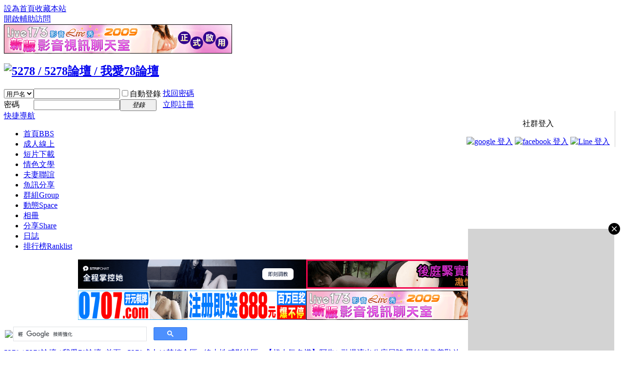

--- FILE ---
content_type: text/html; charset=utf-8
request_url: https://5278.cc/thread-1333530-1-1.html
body_size: 13716
content:
<!DOCTYPE html PUBLIC "-//W3C//DTD XHTML 1.0 Transitional//EN" "http://www.w3.org/TR/xhtml1/DTD/xhtml1-transitional.dtd">
<html xmlns="http://www.w3.org/1999/xhtml">
<head>
<meta http-equiv="Content-Type" content="text/html; charset=utf-8" />
<title>【超人氣名模】阿朱✨勁爆流出公廁尾隨 黑絲情趣羞恥放尿 玩弄女神兩腿打顫不敢吭聲 淩辱墮落尤物自拍,名模,尾隨,黑絲,情趣 - 5278 / 5278論壇 / 我愛78論壇 - </title>
<link href="https://5278.cc/thread-1333530-1-1.html" rel="canonical" />
<meta name="keywords" content="自拍,名模,尾隨,黑絲,情趣" />
<meta name="description" content="5278 / 5278論壇 / 我愛78論壇[mymp4]bdtQU[/mymp4] " />
<meta name="generator" content="Discuz! X3.4" />
<meta name="author" content="Discuz! Team and Comsenz UI Team" />
<meta name="copyright" content="2001-2020 Tencent Cloud." />
<meta name="MSSmartTagsPreventParsing" content="True" />
<meta http-equiv="MSThemeCompatible" content="Yes" />
<meta name="RATING" content="RTA-5042-1996-1400-1577-RTA" />
<!-- <base href="//5278.cc/" /> --><link rel="stylesheet" type="text/css" href="data/cache/style_1_common.css?SfL" /><link rel="stylesheet" type="text/css" href="data/cache/style_1_forum_viewthread.css?SfL" /><script type="text/javascript">var STYLEID = '1', STATICURL = 'static/', IMGDIR = 'static/image/common', VERHASH = 'SfL', charset = 'utf-8', discuz_uid = '0', cookiepre = 'zgIu_2132_', cookiedomain = '', cookiepath = '/', showusercard = '1', attackevasive = '0', disallowfloat = 'newthread|reply', creditnotice = '1|威望|,2|銀幣|,3|金幣|,4|視頻積分|', defaultstyle = '', REPORTURL = 'aHR0cHM6Ly81Mjc4LmNjL3RocmVhZC0xMzMzNTMwLTEtMS5odG1s', SITEURL = 'https://5278.cc/', JSPATH = 'data/cache/', CSSPATH = 'data/cache/style_', DYNAMICURL = '';</script>
<script src="data/cache/common.js?SfL" type="text/javascript"></script>
<meta name="application-name" content="5278 / 5278論壇 / 我愛78論壇" />
<meta name="msapplication-tooltip" content="5278 / 5278論壇 / 我愛78論壇" />
<meta name="msapplication-task" content="name=門戶;action-uri=https://5278.cc/portal.php;icon-uri=https://5278.cc/static/image/common/portal.ico" /><meta name="msapplication-task" content="name=首頁;action-uri=https://5278.cc/forum.php;icon-uri=https://5278.cc/static/image/common/bbs.ico" />
<meta name="msapplication-task" content="name=群組;action-uri=https://5278.cc/group.php;icon-uri=https://5278.cc/static/image/common/group.ico" /><meta name="msapplication-task" content="name=動態;action-uri=https://5278.cc/home.php;icon-uri=https://5278.cc/static/image/common/home.ico" /><link rel="icon" href="favicon.ico?v=2" />
<link rel="archives" title="5278 / 5278論壇 / 我愛78論壇" href="https://5278.cc/archiver/" />
<script src="data/cache/forum.js?SfL" type="text/javascript"></script>
<!-- Global site tag (gtag.js) - Google Analytics -->
<script src="https://www.googletagmanager.com/gtag/js?id=G-59LMKH83ZM" type="text/javascript"></script>
<script>
  		window.dataLayer = window.dataLayer || [];
  		function gtag(){dataLayer.push(arguments);}
  		gtag('js', new Date());
  		gtag('config', 'G-59LMKH83ZM');
</script>
<style>
.corner_banner {position: fixed;left: 10px;bottom: 10px;z-index: 300;width: 300px;}
.corner_banner .close {text-align: left;}
.cc5278_player {width: 660px;height: 520px;}
</style>
</head>

<body id="nv_forum" class="pg_viewthread" onkeydown="if(event.keyCode==27) return false;">
<div id="append_parent"></div><div id="ajaxwaitid"></div>
<div id="toptb" class="cl">
<div class="wp">
<div class="z"><a href="javascript:;"  onclick="setHomepage('https://5278.cc/');">設為首頁</a><a href="https://5278.cc/"  onclick="addFavorite(this.href, '5278 / 5278論壇 / 我愛78論壇');return false;">收藏本站</a></div>
<div class="y">
<a id="switchblind" href="javascript:;" onclick="toggleBlind(this)" title="開啟輔助訪問" class="switchblind">開啟輔助訪問</a>
</div>
</div>
</div>

<div class="wp a_h"><a href="https://www.88p2p.com/" target="_blank"><img src="https://www.88p2p.com/BANNER/live173_20090728/banner468x60_live173.gif" border="0" width="468" height="60"></a></div><div id="hd">
<div class="wp">
<div class="hdc cl"><h2><a href="./" title="5278 / 5278論壇 / 我愛78論壇"><img src="static/image/common/logo.gif" alt="5278 / 5278論壇 / 我愛78論壇" border="0" /></a></h2><script src="data/cache/logging.js?SfL" type="text/javascript"></script>
<form method="post" autocomplete="off" id="lsform" action="member.php?mod=logging&amp;action=login&amp;loginsubmit=yes&amp;infloat=yes&amp;lssubmit=yes" onsubmit="pwmd5('ls_password');return lsSubmit();">
<div class="fastlg cl">
<span id="return_ls" style="display:none"></span>
<div class="y pns">
<table cellspacing="0" cellpadding="0">
<tr>
<td>
<span class="ftid">
<select name="fastloginfield" id="ls_fastloginfield" width="40" tabindex="900">
<option value="username">用戶名</option>
<option value="email">Email</option>
</select>
</span>
<script type="text/javascript">simulateSelect('ls_fastloginfield')</script>
</td>
<td><input type="text" name="username" id="ls_username" autocomplete="off" class="px vm" tabindex="901" /></td>
<td class="fastlg_l"><label for="ls_cookietime"><input type="checkbox" name="cookietime" id="ls_cookietime" class="pc" value="2592000" tabindex="903" />自動登錄</label></td>
<td>&nbsp;<a href="javascript:;" onclick="showWindow('login', 'member.php?mod=logging&action=login&viewlostpw=1')">找回密碼</a></td>
</tr>
<tr>
<td><label for="ls_password" class="z psw_w">密碼</label></td>
<td><input type="password" name="password" id="ls_password" class="px vm" autocomplete="off" tabindex="902" /></td>
<td class="fastlg_l"><button type="submit" class="pn vm" tabindex="904" style="width: 75px;"><em>登錄</em></button></td>
<td>&nbsp;<a href="member.php?mod=register" class="xi2 xw1">立即註冊</a></td>
</tr>
</table>
<input type="hidden" name="quickforward" value="yes" />
<input type="hidden" name="handlekey" value="ls" />
</div>

<div class="login_buttons" style="float: right; margin-right: 10px; padding-right: 10px; border-right: 1px solid #CDCDCD; text-align: center;">
    <div>
        <P>社群登入</P>
    </div>
    <div>
        <a href="plugin.php?id=social_login:login&amp;sls=google"><img style="vertical-align: top;" src="source/plugin/social_login/assets/buttons/google.png" alt="google 登入" title="google 登入"></a>
        <a href="plugin.php?id=social_login:login&amp;sls=facebook"><img style="vertical-align: top;" src="source/plugin/social_login/assets/buttons/facebook.png" alt="facebook 登入" title="facebook 登入"></a>
        <a href="plugin.php?id=social_login:login&amp;sls=line"><img style="vertical-align: top;" src="source/plugin/social_login/assets/buttons/line.png" alt="Line 登入" title="Line 登入"></a>
    </div>
</div>
</div>
</form>

<script src="data/cache/md5.js?SfL" type="text/javascript" reload="1"></script>
</div>

<div id="nv">
<a href="javascript:;" id="qmenu" onmouseover="delayShow(this, function () {showMenu({'ctrlid':'qmenu','pos':'34!','ctrlclass':'a','duration':2});showForummenu(42);})">快捷導航</a>
<ul><li class="a" id="mn_forum" ><a href="forum.php" hidefocus="true" title="BBS"  >首頁<span>BBS</span></a></li><li id="mn_N8988" onmouseover="showMenu({'ctrlid':this.id,'ctrlclass':'hover','duration':2})"><a href="forum-23-1.html" hidefocus="true"  >成人線上</a></li><li id="mn_N3e38" onmouseover="showMenu({'ctrlid':this.id,'ctrlclass':'hover','duration':2})"><a href="forum-64-1.html" hidefocus="true"  >短片下載</a></li><li id="mn_Necc4" onmouseover="showMenu({'ctrlid':this.id,'ctrlclass':'hover','duration':2})"><a href="forum-38-1.html" hidefocus="true"  >情色文學</a></li><li id="mn_N81aa" onmouseover="showMenu({'ctrlid':this.id,'ctrlclass':'hover','duration':2})"><a href="forum-328-1.html" hidefocus="true"  >夫妻聯誼</a></li><li id="mn_Nd5c3" onmouseover="showMenu({'ctrlid':this.id,'ctrlclass':'hover','duration':2})"><a href="forum-121-1.html" hidefocus="true"  >魚訊分享</a></li><li id="mn_group" ><a href="group.php" hidefocus="true" title="Group"  >群組<span>Group</span></a></li><li id="mn_home" ><a href="home.php" hidefocus="true" title="Space"  >動態<span>Space</span></a></li><li id="mn_Nd5de" ><a href="home.php?mod=space&do=album&view=all" hidefocus="true"  >相冊</a></li><li id="mn_home_14" ><a href="home.php?mod=space&do=share" hidefocus="true" title="Share"  >分享<span>Share</span></a></li><li id="mn_N72b7" ><a href="home.php?mod=space&do=blog&view=all" hidefocus="true"  >日誌</a></li><li id="mn_N12a7" ><a href="misc.php?mod=ranklist" hidefocus="true" title="Ranklist"  >排行榜<span>Ranklist</span></a></li></ul>
</div>
<ul class="p_pop h_pop" id="mn_N8988_menu" style="display: none"><li><a href="forum-42-1.html" hidefocus="true" >線上性感影片區</a></li><li><a href="forum-362-1.html" hidefocus="true" >性愛錄音區</a></li></ul><ul class="p_pop h_pop" id="mn_N3e38_menu" style="display: none"><li><a href="forum-28-1.html" hidefocus="true" >BT下載區</a></li><li><a href="forum-43-1.html" hidefocus="true" >HTTP下載區</a></li></ul><ul class="p_pop h_pop" id="mn_Necc4_menu" style="display: none"><li><a href="forum-39-1.html" hidefocus="true" >成人閒談區</a></li><li><a href="forum-40-1.html" hidefocus="true" >性愛秘技區</a></li><li><a href="forum-41-1.html" hidefocus="true" >AV資訊研究區</a></li></ul><ul class="p_pop h_pop" id="mn_N81aa_menu" style="display: none"><li><a href="forum-329-1.html" hidefocus="true" >單男(單女)留言區</a></li><li><a href="forum-330-1.html" hidefocus="true" >聯誼活動邀約區</a></li></ul><ul class="p_pop h_pop" id="mn_Nd5c3_menu" style="display: none"><li><a href="forum-235-1.html" hidefocus="true" >釣魚喝茶心得分享區</a></li></ul>
<div id="mu" class="cl">
</div><div class="a_mu"><center><iframe src="https://player.hboav.com/guga/header_banner.php" frameborder="no" width="960" height="128" scrolling="no"></iframe></center></div><style>
#scbar {height: auto;}
@keyframes blink {
0% { opacity: 0; }
50% { opacity: 1; }
100% { opacity: 0; }
}
</style>
<div id="scbar" class="scbar_narrow cl" style="display: flex;flex-wrap: nowrap;justify-content: flex-start;align-items: center;">
<div style="width:357px;margin: 10px 0px 10px 19px;">
<script src="https://cse.google.com/cse.js?cx=003255067950578180703:b2mbmgskras" type="text/javascript"></script>
<div class="gcse-searchbox-only"></div>
</div>
</div>
<ul id="scbar_type_menu" class="p_pop" style="display: none;"><li><a href="javascript:;" rel="curforum" fid="42" >本版</a></li><li><a href="javascript:;" rel="user">用戶</a></li></ul>
<script type="text/javascript">
initSearchmenu('scbar', '');
</script>
</div>
</div>


<div id="wp" class="wp">
<script>
grecaptcha.ready(function() {
grecaptcha.execute("6Le7hcQUAAAAAMGkQN9nFMlgbF5GfcW7Ap1JRdDa", {action: 'showForum'}).then(function (token) {
console.log(token);
console.log("")
});
});
</script>

<script type="text/javascript">var fid = parseInt('42'), tid = parseInt('1333530');</script>

<script src="data/cache/forum_viewthread.js?SfL" type="text/javascript"></script>
<script type="text/javascript">zoomstatus = parseInt(1);var imagemaxwidth = '640';var aimgcount = new Array();</script>

<style id="diy_style" type="text/css"></style>
<!--[diy=diynavtop]--><div id="diynavtop" class="area"></div><!--[/diy]-->
<div id="pt" class="bm cl">
<div class="z">
<a href="./" class="nvhm" title="首頁">5278 / 5278論壇 / 我愛78論壇</a><em>&raquo;</em><a href="forum.php">首頁</a> <em>&rsaquo;</em> <a href="forum.php?gid=22">5278成人18禁綜合區</a> <em>&rsaquo;</em> <a href="forum-42-1.html">線上性感影片區</a> <em>&rsaquo;</em> <a href="thread-1333530-1-1.html">【超人氣名模】阿朱✨勁爆流出公廁尾隨 黑絲情趣羞恥放 ...</a>
</div>
</div>

<!--
<div class="wp" style="text-align: center;">
<div class="sitemaji_banner_adult" model="728x90"></div>
</div>
-->

<div id="list_top_ad" class="wp">
<div style='text-align:center; padding:10px 0 10px 0;'>
<table cellpadding="0" cellspacing="0" border="0" width="1000">
<tr>
<td width="300">
<script src="https://static.adxadserv.com/js/adb.js" type="text/javascript" data-adxad-place="6017bb8f61d6e275c953c673" async></script><div id="6017bb8f61d6e275c953c673" data-width="300" data-height="250" data-output="html"></div>
<!--
<iframe src="//a.realsrv.com/iframe.php?idzone=3476863&amp;size=300x250" width="300" height="250" scrolling="no" marginwidth="0" marginheight="0" frameborder="0"></iframe>
-->
<!--
<script src="//kwntistyuogo.com/46634fe8c3115d250d8b3dd30c807360/invoke.js" type="text/javascript"></script>
<div id="container-46634fe8c3115d250d8b3dd30c807360"></div>
-->
</td>
<td width="50">&nbsp;</td>
<td width="300">
<script src="https://static.adxadserv.com/js/adb.js" type="text/javascript" data-adxad-place="6168166061d6e2235d17fea4" async></script><div id="6168166061d6e2235d17fea4" data-width="300" data-height="250" data-output="html"></div>
<!--
<iframe src="https://poweredby.jads.co/adshow.php?adzone=1038670" width="300" height="250" scrolling="no" marginwidth="0" marginheight="0" frameborder="0"></iframe>
-->
<!-- <div class="sitemaji_banner_adult" model="300x250"></div> -->
</td>
<td width="50">&nbsp;</td>
<td width="300">
<script src="https://static.adxadserv.com/js/adb.js" type="text/javascript" data-adxad-place="5ee74fb661d6e22d6c6bca31" async></script><div id="5ee74fb661d6e22d6c6bca31" data-width="300" data-height="250" data-output="html"></div>
<!--
<iframe src="https://syndication.exosrv.com/ads-iframe-display.php?idzone=1068732&output=noscript&type=300x250" width="300" height="250" scrolling="no" marginwidth="0" marginheight="0" frameborder="0"></iframe>
-->
</td>
</tr>
</table>
</div>
</div>

<style id="diy_style" type="text/css"></style>
<div class="wp">
<!--[diy=diy1]--><div id="diy1" class="area"></div><!--[/diy]-->
</div>

<div id="ct" class="wp cl">
<div id="pgt" class="pgs mbm cl ">
<div class="pgt"><div class="pg"><strong>1</strong><a href="thread-1333530-2-1.html">2</a><label><input type="text" name="custompage" class="px" size="2" title="輸入頁碼，按回車快速跳轉" value="1" onkeydown="if(event.keyCode==13) {window.location='forum.php?mod=viewthread&tid=1333530&amp;extra=page%3D1&amp;page='+this.value;; doane(event);}" /><span title="共 2 頁"> / 2 頁</span></label><a href="thread-1333530-2-1.html" class="nxt">下一頁</a></div></div>
<span class="y pgb"><a href="forum-42-1.html">返回列表</a></span>
<a id="newspecial" onmouseover="$('newspecial').id = 'newspecialtmp';this.id = 'newspecial';showMenu({'ctrlid':this.id})" onclick="location.href='forum.php?mod=post&action=newthread&fid=42';return false;" href="javascript:;" title="發新帖"><img src="static/image/common/pn_post.png" alt="發新帖" /></a></div>



<div id="postlist" class="pl bm">
<table cellspacing="0" cellpadding="0">
<tr>
<td class="pls ptn pbn">
<div class="hm ptn">
<span class="xg1">查看:</span> <span class="xi1">9326</span><span class="pipe">|</span><span class="xg1">回復:</span> <span class="xi1">14</span>
</div>
</td>
<td class="plc ptm pbn vwthd">
<h1 class="ts">
<span id="thread_subject">【超人氣名模】阿朱✨勁爆流出公廁尾隨 黑絲情趣羞恥放尿 玩弄女神兩腿打顫不敢吭聲 淩辱墮落尤物</span>
</h1>
<span class="xg1">
&nbsp;<img src="static/image/common/recommend_1.gif" alt="" title="評價指數 4" />
<a href="thread-1333530-1-1.html" onclick="return copyThreadUrl(this, '5278 / 5278論壇 / 我愛78論壇')" >[複製鏈接]</a>
</span>
</td>
</tr>
</table>


<table cellspacing="0" cellpadding="0" class="ad">
<tr>
<td class="pls">
</td>
<td class="plc">
</td>
</tr>
</table><div id="post_24553594" ><table id="pid24553594" class="plhin" summary="pid24553594" cellspacing="0" cellpadding="0">
<tr>
<a name="newpost"></a> <td class="pls" rowspan="2">
<div id="favatar24553594" class="pls favatar">
<div class="pi">
<div class="authi"><a href="space-uid-58.html" target="_blank" class="xw1">www1002</a>
</div>
</div>
<div class="p_pop blk bui card_gender_" id="userinfo24553594" style="display: none; margin-top: -11px;">
<div class="m z">
<div id="userinfo24553594_ma"></div>
</div>
<div class="i y">
<div>
<strong><a href="space-uid-58.html" target="_blank" class="xi2">www1002</a></strong>
<em>當前離線</em>
</div><dl class="cl">
<dt>積分</dt><dd><a href="home.php?mod=space&uid=58&do=profile" target="_blank" class="xi2">40482</a></dd>
</dl><div class="imicn">
<a href="home.php?mod=space&amp;uid=58&amp;do=profile" target="_blank" title="查看詳細資料"><img src="static/image/common/userinfo.gif" alt="查看詳細資料" /></a>
</div>
<div id="avatarfeed"><span id="threadsortswait"></span></div>
</div>
</div>
<div>
<div class="avatar"><a href="space-uid-58.html" class="avtm" target="_blank"><img src="https://5278.cc/uc_server/avatar.php?uid=58&size=middle" /></a></div>
</div>
</div>
<div id="leftside_banner_top">
<div id="leftside_banner" class="pls favatar">
<!--
<iframe src="//a.magsrv.com/iframe.php?idzone=3476913&amp;size=160x600" width="160" height="600" scrolling="no" marginwidth="0" marginheight="0" frameborder="0"></iframe>
-->
<iframe style="z-index: 10; border: 0px; background-color: transparent; height: 612px; width: 160px; position: relative; visibility: visible; clear: both;" frameborder="0" marginheight="0" marginwidth="0" scrolling="no" height="612" width="160" allowtransparency="true" src="//poweredby.jads.co/adshow.php?adzone=869822"></iframe>
<!--
<iframe src="//player.hboav.com/guga/20240322_rightside.html" width="160" height="612" scrolling="no" marginwidth="0" marginheight="0" frameborder="0"></iframe>
-->

</div>
</td>
<td class="plc">
<div class="pi">
<div class="pti">
<div class="pdbt">
</div>
<div class="authi">
<img class="authicn vm" id="authicon24553594" src="static/image/common/online_member.gif" />
<em id="authorposton24553594">發表於 2023-1-13 18:12:15</em>
<span class="pipe">|</span>
<a href="thread-1333530-1-1.html" rel="nofollow">顯示全部樓層</a>
<span class="pipe show">|</span><a href="javascript:;" onclick="readmode($('thread_subject').innerHTML, 24553594);" class="show">閱讀模式</a>
</div>
</div>
</div><div class="pct"><style type="text/css">.pcb{margin-right:0}</style><div class="pcb">
 
<div class="t_fsz">
<style>.t_f ignore_js_op img {width: 640px;}</style>
<div style="text-align: center;padding: 0 0 10px 0;">
<iframe width="827" height="111" scrolling="no" marginwidth="0" marginheight="0" frameborder="0" src="https://player.hboav.com/guga/first_post.php"></iframe>
</div>
<table cellspacing="0" cellpadding="0"><tr><td class="t_f" id="postmessage_24553594">
<br />
<br />
<br />
<br />
<br />
<br><br><div align="center"><font size="5"><font color="#ff0000">播放器異常，請參考</font></font></div><div align="center"><font size="4"><a href="https://www.5278.cc/forum.php?mod=viewthread&tid=984118&page=1&ordertype=1#pid23291629" target="_blank">瀏覽器支援 ( 持續更新 ) 2024/08/07</a></font></div><br><div align="center"><iframe src="//player.hboav.com/guga/20260107_player_top.php" width="667" height="150" scrolling="no" marginwidth="0" marginheight="0" frameborder="0"></iframe></div><br><div class="allmyplayer"><iframe class="cc5278_player" src="https://player.hboav.com/v4/public/Player.php?key=bdtQU" frameborder="0" marginwidth="0" marginheight="0" scrolling="no" allowfullscreen></iframe></div><br><br><br />
</td>
<td id="rightside_banner_top" style="width: 160px;vertical-align: top;">
<div id="rightside_banner" class="pls favatar">
<iframe src="//player.hboav.com/guga/20251019_rightside.php" width="160" height="612" scrolling="no" marginwidth="0" marginheight="0" frameborder="0"></iframe>
<!--
<iframe style="z-index: 10; border: 0px; background-color: transparent; height: 612px; width: 160px; position: relative; visibility: visible; clear: both;" frameborder="0" marginheight="0" marginwidth="0" scrolling="no" height="612" width="160" allowtransparency="true" src="//poweredby.jads.co/adshow.php?adzone=1034308"></iframe>
<iframe src="//player.hboav.com/guga/20231227_side.html" width="160" height="612" scrolling="no" marginwidth="0" marginheight="0" frameborder="0"></iframe>
-->
</div>
</td>
</tr>
</table>

<div class="ptg mbm mtn">
<a title="自拍" href="misc.php?mod=tag&amp;id=10209" target="_blank">自拍</a>, <a title="名模" href="misc.php?mod=tag&amp;id=4217" target="_blank">名模</a>, <a title="尾隨" href="misc.php?mod=tag&amp;id=4217" target="_blank">尾隨</a>, <a title="黑絲" href="misc.php?mod=tag&amp;id=11939" target="_blank">黑絲</a>, <a title="情趣" href="misc.php?mod=tag&amp;id=6357" target="_blank">情趣</a></div>
<div class="attach_nopermission attach_tips">
<div>
<h3><strong>本帖子中包含更多資源</strong></h3>
<p>您需要 <a href="member.php?mod=logging&amp;action=login" onclick="showWindow('login', this.href);return false;">登錄</a> 才可以下載或查看，沒有帳號？<a href="member.php?mod=register" title="註冊帳號">立即註冊</a> 
|
<a href="plugin.php?id=social_login:login&amp;sls=google"><img style="vertical-align: middle;padding-bottom: 8px;" src="source/plugin/social_login/assets/buttons/google.png" alt="google 登入" title="google 登入"></a>
<a href="plugin.php?id=social_login:login&amp;sls=facebook"><img style="vertical-align: middle;padding-bottom: 8px;" src="source/plugin/social_login/assets/buttons/facebook.png" alt="facebook 登入" title="facebook 登入"></a>
<a href="plugin.php?id=social_login:login&amp;sls=line"><img style="vertical-align: middle;padding-bottom: 8px;" src="source/plugin/social_login/assets/buttons/line.png" alt="Line 登入" title="Line 登入"></a>
</p>
</div>
<span class="atips_close" onclick="this.parentNode.style.display='none'">x</span>
</div>
<div style="text-align:center; padding-top:15px; width:640px;">
<!-- ad banner -->
</div>


</div>
<div id="comment_24553594" class="cm">
</div>

<div id="post_rate_div_24553594"></div>
</div>
</div>
<div id="rightside_banner_bottom"></div>
<script type="text/javascript">
function slide_rightside_banner()
{
var rightside_top = parseInt($('rightside_banner_top').getBoundingClientRect().top);
var rightside_bottom = parseInt($('rightside_banner_bottom').getBoundingClientRect().top);
var rightside_style = $('rightside_banner').style;
var slidesize = rightside_bottom - rightside_top - 600;

if(slidesize > 600)
{
if(rightside_top > 0 && rightside_bottom-600 > 0)
{
rightside_style.position = '';
rightside_style.top = '';
}
else if(rightside_top <= 0 && rightside_bottom-600 > 0)
{
rightside_style.position = 'fixed';
rightside_style.top = '30px';
}
else if(rightside_top <= 0 && rightside_bottom-600 <= 0)
{
rightside_style.position = 'relative';
rightside_style.top = ''+slidesize+'px';
}
else
{
rightside_style.position = '';
rightside_style.top = '';
}
}
else
{
rightside_style.position = '';
rightside_style.top = '';
}
}

window.addEventListener('scroll',function(){slide_rightside_banner();});
</script>
</td></tr>
<tr><td class="plc plm">
<div class="mtw mbw">
<h3 class="pbm mbm bbda">相關帖子</h3>
<ul class="xl xl2 cl"><li>&#8226; <a href="thread-1662487-1-1.html" title="冰戀大尺度絲襪高跟美女祕書❤️被胖子光頭社長潛規則後毒殺痛苦掙扎翻眼擺玩" target="_blank">冰戀大尺度絲襪高跟美女祕書❤️被胖子光頭社長潛規則後毒殺痛苦掙扎翻眼擺玩</a></li>
<li>&#8226; <a href="thread-1662475-1-1.html" title="國產自拍AV 韓棠 可愛廚師變成情慾尤物享受性愛極致歡愉" target="_blank">國產自拍AV 韓棠 可愛廚師變成情慾尤物享受性愛極致歡愉</a></li>
<li>&#8226; <a href="thread-1662304-1-1.html" title="[中文字幕]  情色自拍NTR 從親友誤傳來的「情色自拍影片」裡出現的人竟然是我媽媽 水野優香" target="_blank">[中文字幕]  情色自拍NTR 從親友誤傳來的「情色自拍影片」裡出現的人竟然是我媽媽 水野優香</a></li>
<li>&#8226; <a href="thread-1662270-1-1.html" title="可愛臉蛋講述自己人生展示私處露臉無修正" target="_blank">可愛臉蛋講述自己人生展示私處露臉無修正</a></li>
<li>&#8226; <a href="thread-1662181-1-1.html" title="號稱令和第一素人的日本頂級尤物【NaomiiiChannel】黑絲OL" target="_blank">號稱令和第一素人的日本頂級尤物【NaomiiiChannel】黑絲OL</a></li>
<li>&#8226; <a href="thread-1662179-1-1.html" title="【水川堇 Emiri Momota】《健身房的艷遇》義大利肌肉種馬教練不停偷看她緊緻的小逼 忍不住直接狂操" target="_blank">【水川堇 Emiri Momota】《健身房的艷遇》義大利肌肉種馬教練不停偷看她緊緻的小逼 忍不住直接狂操</a></li>
<li>&#8226; <a href="thread-1662177-1-1.html" title="如果你的女朋友像Fiamurr這樣穿著攻速裝，無毛嫩逼展現在你眼前讓你操，你能撐多久？" target="_blank">如果你的女朋友像Fiamurr這樣穿著攻速裝，無毛嫩逼展現在你眼前讓你操，你能撐多久？</a></li>
<li>&#8226; <a href="thread-1662176-1-1.html" title="流出酒店情趣震動圓床偷拍 小哥拉著女友的吊帶揮舞起粉紅色的皮鞭瘋狂操" target="_blank">流出酒店情趣震動圓床偷拍 小哥拉著女友的吊帶揮舞起粉紅色的皮鞭瘋狂操</a></li>
<li>&#8226; <a href="thread-1662175-1-1.html" title="流出酒店情趣圓床偷拍 年輕情侶乖巧女友換上性愛情趣內衣男友各種姿勢做愛" target="_blank">流出酒店情趣圓床偷拍 年輕情侶乖巧女友換上性愛情趣內衣男友各種姿勢做愛</a></li>
</ul>
</div>
</td>
</tr>
<tr id="leftside_banner_bottom"></tr>
<script type="text/javascript">
function slide_leftside_banner()
{
    var leftside_top = parseInt($('leftside_banner_top').getBoundingClientRect().top);
    var leftside_bottom = parseInt($('leftside_banner_bottom').getBoundingClientRect().top);
    var leftside_style = $('leftside_banner').style;
    var slidesize = leftside_bottom - leftside_top - 600;

    if(slidesize > 600)
    {
        if(leftside_top > 0 && leftside_bottom-600 > 0)
        {
            leftside_style.position = '';
            leftside_style.top = '';
        }
        else if(leftside_top <= 0 && leftside_bottom-600 > 0)
        {
            leftside_style.position = 'fixed';
            leftside_style.top = '30px';
        }
        else if(leftside_top <= 0 && leftside_bottom-600 <= 0)
        {
            leftside_style.position = 'relative';
            leftside_style.top = ''+slidesize+'px';
        }
        else
        {
            leftside_style.position = '';
            leftside_style.top = '';
        }
    }
    else
    {
        leftside_style.position = '';
        leftside_style.top = '';
    }
}

window.addEventListener('scroll',function(){slide_leftside_banner();});
</script>
<tr id="_postposition24553594"></tr>
<tr>
<td class="pls"></td>
<td class="plc" style="overflow:visible;">
<div class="po hin">
<div class="pob cl">
<em>
<a class="fastre" href="forum.php?mod=post&amp;action=reply&amp;fid=42&amp;tid=1333530&amp;reppost=24553594&amp;extra=page%3D1&amp;page=1" onclick="showWindow('reply', this.href)">回復</a>
</em>

<p>
<a href="javascript:;" id="mgc_post_24553594" onmouseover="showMenu(this.id)" class="showmenu">使用道具</a>
<a href="javascript:;" onclick="showWindow('miscreport24553594', 'misc.php?mod=report&rtype=post&rid=24553594&tid=1333530&fid=42', 'get', -1);return false;">舉報</a>
</p>

<ul id="mgc_post_24553594_menu" class="p_pop mgcmn" style="display: none;">
</ul>
<script type="text/javascript" reload="1">checkmgcmn('post_24553594')</script>
</div>
</div>
</td>
</tr>
<tr class="ad">
<td class="pls">
</td>
<td class="plc">
</td>
</tr>
</table>
</div><div id="post_24553639" ><table id="pid24553639" class="plhin" summary="pid24553639" cellspacing="0" cellpadding="0">
<tr>
 <td class="pls" rowspan="2">
<div id="favatar24553639" class="pls favatar">
<div class="pi">
<div class="authi"><a href="space-uid-1720986.html" target="_blank" class="xw1">小花花花</a>
</div>
</div>
<div class="p_pop blk bui card_gender_" id="userinfo24553639" style="display: none; margin-top: -11px;">
<div class="m z">
<div id="userinfo24553639_ma"></div>
</div>
<div class="i y">
<div>
<strong><a href="space-uid-1720986.html" target="_blank" class="xi2">小花花花</a></strong>
<em>當前離線</em>
</div><dl class="cl">
<dt>積分</dt><dd><a href="home.php?mod=space&uid=1720986&do=profile" target="_blank" class="xi2">4</a></dd>
</dl><div class="imicn">
<a href="home.php?mod=space&amp;uid=1720986&amp;do=profile" target="_blank" title="查看詳細資料"><img src="static/image/common/userinfo.gif" alt="查看詳細資料" /></a>
</div>
<div id="avatarfeed"><span id="threadsortswait"></span></div>
</div>
</div>
<div>
<div class="avatar"><a href="space-uid-1720986.html" class="avtm" target="_blank"><img src="https://5278.cc/uc_server/avatar.php?uid=1720986&size=middle" /></a></div>
</div>
</div>
</td>
<td class="plc">
<div class="pi">
<div class="pti">
<div class="pdbt">
</div>
<div class="authi">
<img class="authicn vm" id="authicon24553639" src="static/image/common/online_member.gif" />
<em id="authorposton24553639">發表於 2023-1-13 19:41:29</em>
<span class="pipe">|</span>
<a href="thread-1333530-1-1.html" rel="nofollow">顯示全部樓層</a>
</div>
</div>
</div><div class="pct"><div style="width: 600px;">
<iframe width="600" height="95" scrolling="no" marginwidth="0" marginheight="0" frameborder="0" src="https://player.hboav.com/guga/each_post.php"></iframe>
</div>
<div class="pcb">
<div class="t_fsz">
<table cellspacing="0" cellpadding="0"><tr><td class="t_f" id="postmessage_24553639">
快受不了啦…..大爆射啊啊啊啊</td></tr></table>

<div style="text-align:center; padding-top:15px; width:640px;">
<!-- ad banner -->
</div>


</div>
<div id="comment_24553639" class="cm">
</div>

<div id="post_rate_div_24553639"></div>
</div>
</div>
</td></tr>
<tr><td class="plc plm">
<div class="a_pb"><center><iframe src="https://player.hboav.com/guga/3floor.php" frameborder="no" width="468" height="60" scrolling="no"></iframe></center></div></td>
</tr>
<tr id="_postposition24553639"></tr>
<tr>
<td class="pls"></td>
<td class="plc" style="overflow:visible;">
<div class="po hin">
<div class="pob cl">
<em>
<a class="fastre" href="forum.php?mod=post&amp;action=reply&amp;fid=42&amp;tid=1333530&amp;repquote=24553639&amp;extra=page%3D1&amp;page=1" onclick="showWindow('reply', this.href)">回復</a>
<a class="replyadd" href="forum.php?mod=misc&amp;action=postreview&amp;do=support&amp;tid=1333530&amp;pid=24553639&amp;hash=9a2bdc75"  onclick="showWindow('login', this.href)" onmouseover="this.title = ($('review_support_24553639').innerHTML ? $('review_support_24553639').innerHTML : 0) + ' 人 支持'">支持 <span id="review_support_24553639"></span></a>
<a class="replysubtract" href="forum.php?mod=misc&amp;action=postreview&amp;do=against&amp;tid=1333530&amp;pid=24553639&amp;hash=9a2bdc75"  onclick="showWindow('login', this.href)" onmouseover="this.title = ($('review_against_24553639').innerHTML ? $('review_against_24553639').innerHTML : 0) + ' 人 反對'">反對 <span id="review_against_24553639"></span></a>
</em>

<p>
<a href="javascript:;" id="mgc_post_24553639" onmouseover="showMenu(this.id)" class="showmenu">使用道具</a>
<a href="javascript:;" onclick="showWindow('miscreport24553639', 'misc.php?mod=report&rtype=post&rid=24553639&tid=1333530&fid=42', 'get', -1);return false;">舉報</a>
</p>

<ul id="mgc_post_24553639_menu" class="p_pop mgcmn" style="display: none;">
</ul>
<script type="text/javascript" reload="1">checkmgcmn('post_24553639')</script>
</div>
</div>
</td>
</tr>
<tr class="ad">
<td class="pls">
</td>
<td class="plc">
</td>
</tr>
</table>
</div><div id="post_24553640" ><table id="pid24553640" class="plhin" summary="pid24553640" cellspacing="0" cellpadding="0">
<tr>
 <td class="pls" rowspan="2">
<div id="favatar24553640" class="pls favatar">
<div class="pi">
<div class="authi"><a href="space-uid-1720986.html" target="_blank" class="xw1">小花花花</a>
</div>
</div>
<div class="p_pop blk bui card_gender_" id="userinfo24553640" style="display: none; margin-top: -11px;">
<div class="m z">
<div id="userinfo24553640_ma"></div>
</div>
<div class="i y">
<div>
<strong><a href="space-uid-1720986.html" target="_blank" class="xi2">小花花花</a></strong>
<em>當前離線</em>
</div><dl class="cl">
<dt>積分</dt><dd><a href="home.php?mod=space&uid=1720986&do=profile" target="_blank" class="xi2">4</a></dd>
</dl><div class="imicn">
<a href="home.php?mod=space&amp;uid=1720986&amp;do=profile" target="_blank" title="查看詳細資料"><img src="static/image/common/userinfo.gif" alt="查看詳細資料" /></a>
</div>
<div id="avatarfeed"><span id="threadsortswait"></span></div>
</div>
</div>
<div>
<div class="avatar"><a href="space-uid-1720986.html" class="avtm" target="_blank"><img src="https://5278.cc/uc_server/avatar.php?uid=1720986&size=middle" /></a></div>
</div>
</div>
</td>
<td class="plc">
<div class="pi">
<div class="pti">
<div class="pdbt">
</div>
<div class="authi">
<img class="authicn vm" id="authicon24553640" src="static/image/common/online_member.gif" />
<em id="authorposton24553640">發表於 2023-1-13 19:42:26</em>
<span class="pipe">|</span>
<a href="thread-1333530-1-1.html" rel="nofollow">顯示全部樓層</a>
</div>
</div>
</div><div class="pct"><div style="width: 600px;">
<iframe width="600" height="95" scrolling="no" marginwidth="0" marginheight="0" frameborder="0" src="https://player.hboav.com/guga/each_post2.php"></iframe>
</div>
<div class="pcb">
<div class="t_fsz">
<table cellspacing="0" cellpadding="0"><tr><td class="t_f" id="postmessage_24553640">
好想要啊太正了皮膚白皙</td></tr></table>

<div style="text-align:center; padding-top:15px; width:640px;">
<!-- ad banner -->
</div>


</div>
<div id="comment_24553640" class="cm">
</div>

<div id="post_rate_div_24553640"></div>
</div>
</div>
</td></tr>
<tr><td class="plc plm">
<div class="a_pb"><div><center><a href="https://click.dtiserv2.com/Click2/1354082-354-us6501" target="_blank"><img src="https://affiliate.dtiserv.com/image/sakuralive_en/1354082_b.gif" border="0"></a></center></div></div></td>
</tr>
<tr id="_postposition24553640"></tr>
<tr>
<td class="pls"></td>
<td class="plc" style="overflow:visible;">
<div class="po hin">
<div class="pob cl">
<em>
<a class="fastre" href="forum.php?mod=post&amp;action=reply&amp;fid=42&amp;tid=1333530&amp;repquote=24553640&amp;extra=page%3D1&amp;page=1" onclick="showWindow('reply', this.href)">回復</a>
<a class="replyadd" href="forum.php?mod=misc&amp;action=postreview&amp;do=support&amp;tid=1333530&amp;pid=24553640&amp;hash=9a2bdc75"  onclick="showWindow('login', this.href)" onmouseover="this.title = ($('review_support_24553640').innerHTML ? $('review_support_24553640').innerHTML : 0) + ' 人 支持'">支持 <span id="review_support_24553640"></span></a>
<a class="replysubtract" href="forum.php?mod=misc&amp;action=postreview&amp;do=against&amp;tid=1333530&amp;pid=24553640&amp;hash=9a2bdc75"  onclick="showWindow('login', this.href)" onmouseover="this.title = ($('review_against_24553640').innerHTML ? $('review_against_24553640').innerHTML : 0) + ' 人 反對'">反對 <span id="review_against_24553640"></span></a>
</em>

<p>
<a href="javascript:;" id="mgc_post_24553640" onmouseover="showMenu(this.id)" class="showmenu">使用道具</a>
<a href="javascript:;" onclick="showWindow('miscreport24553640', 'misc.php?mod=report&rtype=post&rid=24553640&tid=1333530&fid=42', 'get', -1);return false;">舉報</a>
</p>

<ul id="mgc_post_24553640_menu" class="p_pop mgcmn" style="display: none;">
</ul>
<script type="text/javascript" reload="1">checkmgcmn('post_24553640')</script>
</div>
</div>
</td>
</tr>
<tr class="ad">
<td class="pls">
</td>
<td class="plc">
</td>
</tr>
</table>
</div><div id="post_24553739" ><table id="pid24553739" class="plhin" summary="pid24553739" cellspacing="0" cellpadding="0">
<tr>
 <td class="pls" rowspan="2">
<div id="favatar24553739" class="pls favatar">
<div class="pi">
<div class="authi"><a href="space-uid-494563.html" target="_blank" class="xw1">angel5872</a>
</div>
</div>
<div class="p_pop blk bui card_gender_" id="userinfo24553739" style="display: none; margin-top: -11px;">
<div class="m z">
<div id="userinfo24553739_ma"></div>
</div>
<div class="i y">
<div>
<strong><a href="space-uid-494563.html" target="_blank" class="xi2">angel5872</a></strong>
<em>當前離線</em>
</div><dl class="cl">
<dt>積分</dt><dd><a href="home.php?mod=space&uid=494563&do=profile" target="_blank" class="xi2">4562</a></dd>
</dl><div class="imicn">
<a href="home.php?mod=space&amp;uid=494563&amp;do=profile" target="_blank" title="查看詳細資料"><img src="static/image/common/userinfo.gif" alt="查看詳細資料" /></a>
</div>
<div id="avatarfeed"><span id="threadsortswait"></span></div>
</div>
</div>
<div>
<div class="avatar"><a href="space-uid-494563.html" class="avtm" target="_blank"><img src="https://5278.cc/uc_server/avatar.php?uid=494563&size=middle" /></a></div>
</div>
</div>
</td>
<td class="plc">
<div class="pi">
<div class="pti">
<div class="pdbt">
</div>
<div class="authi">
<img class="authicn vm" id="authicon24553739" src="static/image/common/online_member.gif" />
<em id="authorposton24553739">發表於 2023-1-13 22:55:41</em>
<span class="pipe">|</span>
<a href="thread-1333530-1-1.html" rel="nofollow">顯示全部樓層</a>
</div>
</div>
</div><div class="pct"><div style="width: 600px;">
<iframe width="600" height="95" scrolling="no" marginwidth="0" marginheight="0" frameborder="0" src="https://player.hboav.com/guga/each_post.php"></iframe>
</div>
<div class="pcb">
<div class="t_fsz">
<table cellspacing="0" cellpadding="0"><tr><td class="t_f" id="postmessage_24553739">
太誘人的身材了 感謝無私分享</td></tr></table>

<div style="text-align:center; padding-top:15px; width:640px;">
<!-- ad banner -->
</div>


</div>
<div id="comment_24553739" class="cm">
</div>

<div id="post_rate_div_24553739"></div>
</div>
</div>
</td></tr>
<tr><td class="plc plm">
</td>
</tr>
<tr id="_postposition24553739"></tr>
<tr>
<td class="pls"></td>
<td class="plc" style="overflow:visible;">
<div class="po hin">
<div class="pob cl">
<em>
<a class="fastre" href="forum.php?mod=post&amp;action=reply&amp;fid=42&amp;tid=1333530&amp;repquote=24553739&amp;extra=page%3D1&amp;page=1" onclick="showWindow('reply', this.href)">回復</a>
<a class="replyadd" href="forum.php?mod=misc&amp;action=postreview&amp;do=support&amp;tid=1333530&amp;pid=24553739&amp;hash=9a2bdc75"  onclick="showWindow('login', this.href)" onmouseover="this.title = ($('review_support_24553739').innerHTML ? $('review_support_24553739').innerHTML : 0) + ' 人 支持'">支持 <span id="review_support_24553739"></span></a>
<a class="replysubtract" href="forum.php?mod=misc&amp;action=postreview&amp;do=against&amp;tid=1333530&amp;pid=24553739&amp;hash=9a2bdc75"  onclick="showWindow('login', this.href)" onmouseover="this.title = ($('review_against_24553739').innerHTML ? $('review_against_24553739').innerHTML : 0) + ' 人 反對'">反對 <span id="review_against_24553739"></span></a>
</em>

<p>
<a href="javascript:;" id="mgc_post_24553739" onmouseover="showMenu(this.id)" class="showmenu">使用道具</a>
<a href="javascript:;" onclick="showWindow('miscreport24553739', 'misc.php?mod=report&rtype=post&rid=24553739&tid=1333530&fid=42', 'get', -1);return false;">舉報</a>
</p>

<ul id="mgc_post_24553739_menu" class="p_pop mgcmn" style="display: none;">
</ul>
<script type="text/javascript" reload="1">checkmgcmn('post_24553739')</script>
</div>
</div>
</td>
</tr>
<tr class="ad">
<td class="pls">
</td>
<td class="plc">
</td>
</tr>
</table>
</div><div id="post_24565201" ><table id="pid24565201" class="plhin" summary="pid24565201" cellspacing="0" cellpadding="0">
<tr>
 <td class="pls" rowspan="2">
<div id="favatar24565201" class="pls favatar">
<div class="pi">
<div class="authi"><a href="space-uid-1179860.html" target="_blank" class="xw1">lighting</a>
</div>
</div>
<div class="p_pop blk bui card_gender_" id="userinfo24565201" style="display: none; margin-top: -11px;">
<div class="m z">
<div id="userinfo24565201_ma"></div>
</div>
<div class="i y">
<div>
<strong><a href="space-uid-1179860.html" target="_blank" class="xi2">lighting</a></strong>
<em>當前離線</em>
</div><dl class="cl">
<dt>積分</dt><dd><a href="home.php?mod=space&uid=1179860&do=profile" target="_blank" class="xi2">1</a></dd>
</dl><div class="imicn">
<a href="home.php?mod=space&amp;uid=1179860&amp;do=profile" target="_blank" title="查看詳細資料"><img src="static/image/common/userinfo.gif" alt="查看詳細資料" /></a>
</div>
<div id="avatarfeed"><span id="threadsortswait"></span></div>
</div>
</div>
<div>
<div class="avatar"><a href="space-uid-1179860.html" class="avtm" target="_blank"><img src="https://5278.cc/uc_server/avatar.php?uid=1179860&size=middle" /></a></div>
</div>
</div>
</td>
<td class="plc">
<div class="pi">
<div class="pti">
<div class="pdbt">
</div>
<div class="authi">
<img class="authicn vm" id="authicon24565201" src="static/image/common/online_member.gif" />
<em id="authorposton24565201">發表於 2023-1-27 18:52:51</em>
<span class="pipe">|</span>
<a href="thread-1333530-1-1.html" rel="nofollow">顯示全部樓層</a>
</div>
</div>
</div><div class="pct"><div style="width: 600px;">
<iframe width="600" height="95" scrolling="no" marginwidth="0" marginheight="0" frameborder="0" src="https://player.hboav.com/guga/each_post2.php"></iframe>
</div>
<div class="pcb">
<div class="t_fsz">
<table cellspacing="0" cellpadding="0"><tr><td class="t_f" id="postmessage_24565201">
這個身材太正點了吧～</td></tr></table>

<div style="text-align:center; padding-top:15px; width:640px;">
<!-- ad banner -->
</div>


</div>
<div id="comment_24565201" class="cm">
</div>

<div id="post_rate_div_24565201"></div>
</div>
</div>
</td></tr>
<tr><td class="plc plm">
</td>
</tr>
<tr id="_postposition24565201"></tr>
<tr>
<td class="pls"></td>
<td class="plc" style="overflow:visible;">
<div class="po hin">
<div class="pob cl">
<em>
<a class="fastre" href="forum.php?mod=post&amp;action=reply&amp;fid=42&amp;tid=1333530&amp;repquote=24565201&amp;extra=page%3D1&amp;page=1" onclick="showWindow('reply', this.href)">回復</a>
<a class="replyadd" href="forum.php?mod=misc&amp;action=postreview&amp;do=support&amp;tid=1333530&amp;pid=24565201&amp;hash=9a2bdc75"  onclick="showWindow('login', this.href)" onmouseover="this.title = ($('review_support_24565201').innerHTML ? $('review_support_24565201').innerHTML : 0) + ' 人 支持'">支持 <span id="review_support_24565201"></span></a>
<a class="replysubtract" href="forum.php?mod=misc&amp;action=postreview&amp;do=against&amp;tid=1333530&amp;pid=24565201&amp;hash=9a2bdc75"  onclick="showWindow('login', this.href)" onmouseover="this.title = ($('review_against_24565201').innerHTML ? $('review_against_24565201').innerHTML : 0) + ' 人 反對'">反對 <span id="review_against_24565201"></span></a>
</em>

<p>
<a href="javascript:;" id="mgc_post_24565201" onmouseover="showMenu(this.id)" class="showmenu">使用道具</a>
<a href="javascript:;" onclick="showWindow('miscreport24565201', 'misc.php?mod=report&rtype=post&rid=24565201&tid=1333530&fid=42', 'get', -1);return false;">舉報</a>
</p>

<ul id="mgc_post_24565201_menu" class="p_pop mgcmn" style="display: none;">
</ul>
<script type="text/javascript" reload="1">checkmgcmn('post_24565201')</script>
</div>
</div>
</td>
</tr>
<tr class="ad">
<td class="pls">
</td>
<td class="plc">
</td>
</tr>
</table>
</div><div id="post_24565249" ><table id="pid24565249" class="plhin" summary="pid24565249" cellspacing="0" cellpadding="0">
<tr>
 <td class="pls" rowspan="2">
<div id="favatar24565249" class="pls favatar">
<div class="pi">
<div class="authi"><a href="space-uid-1707961.html" target="_blank" class="xw1">tvbs9900</a>
</div>
</div>
<div class="p_pop blk bui card_gender_" id="userinfo24565249" style="display: none; margin-top: -11px;">
<div class="m z">
<div id="userinfo24565249_ma"></div>
</div>
<div class="i y">
<div>
<strong><a href="space-uid-1707961.html" target="_blank" class="xi2">tvbs9900</a></strong>
<em>當前離線</em>
</div><dl class="cl">
<dt>積分</dt><dd><a href="home.php?mod=space&uid=1707961&do=profile" target="_blank" class="xi2">7</a></dd>
</dl><div class="imicn">
<a href="home.php?mod=space&amp;uid=1707961&amp;do=profile" target="_blank" title="查看詳細資料"><img src="static/image/common/userinfo.gif" alt="查看詳細資料" /></a>
</div>
<div id="avatarfeed"><span id="threadsortswait"></span></div>
</div>
</div>
<div>
<div class="avatar"><a href="space-uid-1707961.html" class="avtm" target="_blank"><img src="https://5278.cc/uc_server/avatar.php?uid=1707961&size=middle" /></a></div>
</div>
</div>
</td>
<td class="plc">
<div class="pi">
<div class="pti">
<div class="pdbt">
</div>
<div class="authi">
<img class="authicn vm" id="authicon24565249" src="static/image/common/online_member.gif" />
<em id="authorposton24565249">發表於 2023-1-27 19:48:26</em>
<span class="pipe">|</span>
<a href="thread-1333530-1-1.html" rel="nofollow">顯示全部樓層</a>
</div>
</div>
</div><div class="pct"><div style="width: 600px;">
<iframe width="600" height="95" scrolling="no" marginwidth="0" marginheight="0" frameborder="0" src="https://player.hboav.com/guga/each_post.php"></iframe>
</div>
<div class="pcb">
<div class="t_fsz">
<table cellspacing="0" cellpadding="0"><tr><td class="t_f" id="postmessage_24565249">
感謝分享無私 好美的身材</td></tr></table>

<div style="text-align:center; padding-top:15px; width:640px;">
<!-- ad banner -->
</div>


</div>
<div id="comment_24565249" class="cm">
</div>

<div id="post_rate_div_24565249"></div>
</div>
</div>
</td></tr>
<tr><td class="plc plm">
</td>
</tr>
<tr id="_postposition24565249"></tr>
<tr>
<td class="pls"></td>
<td class="plc" style="overflow:visible;">
<div class="po hin">
<div class="pob cl">
<em>
<a class="fastre" href="forum.php?mod=post&amp;action=reply&amp;fid=42&amp;tid=1333530&amp;repquote=24565249&amp;extra=page%3D1&amp;page=1" onclick="showWindow('reply', this.href)">回復</a>
<a class="replyadd" href="forum.php?mod=misc&amp;action=postreview&amp;do=support&amp;tid=1333530&amp;pid=24565249&amp;hash=9a2bdc75"  onclick="showWindow('login', this.href)" onmouseover="this.title = ($('review_support_24565249').innerHTML ? $('review_support_24565249').innerHTML : 0) + ' 人 支持'">支持 <span id="review_support_24565249"></span></a>
<a class="replysubtract" href="forum.php?mod=misc&amp;action=postreview&amp;do=against&amp;tid=1333530&amp;pid=24565249&amp;hash=9a2bdc75"  onclick="showWindow('login', this.href)" onmouseover="this.title = ($('review_against_24565249').innerHTML ? $('review_against_24565249').innerHTML : 0) + ' 人 反對'">反對 <span id="review_against_24565249"></span></a>
</em>

<p>
<a href="javascript:;" id="mgc_post_24565249" onmouseover="showMenu(this.id)" class="showmenu">使用道具</a>
<a href="javascript:;" onclick="showWindow('miscreport24565249', 'misc.php?mod=report&rtype=post&rid=24565249&tid=1333530&fid=42', 'get', -1);return false;">舉報</a>
</p>

<ul id="mgc_post_24565249_menu" class="p_pop mgcmn" style="display: none;">
</ul>
<script type="text/javascript" reload="1">checkmgcmn('post_24565249')</script>
</div>
</div>
</td>
</tr>
<tr class="ad">
<td class="pls">
</td>
<td class="plc">
</td>
</tr>
</table>
</div><div id="post_24565970" ><table id="pid24565970" class="plhin" summary="pid24565970" cellspacing="0" cellpadding="0">
<tr>
 <td class="pls" rowspan="2">
<div id="favatar24565970" class="pls favatar">
<div class="pi">
<div class="authi"><a href="space-uid-1509164.html" target="_blank" class="xw1">spp387561</a>
</div>
</div>
<div class="p_pop blk bui card_gender_" id="userinfo24565970" style="display: none; margin-top: -11px;">
<div class="m z">
<div id="userinfo24565970_ma"></div>
</div>
<div class="i y">
<div>
<strong><a href="space-uid-1509164.html" target="_blank" class="xi2">spp387561</a></strong>
<em>當前離線</em>
</div><dl class="cl">
<dt>積分</dt><dd><a href="home.php?mod=space&uid=1509164&do=profile" target="_blank" class="xi2">55</a></dd>
</dl><div class="imicn">
<a href="home.php?mod=space&amp;uid=1509164&amp;do=profile" target="_blank" title="查看詳細資料"><img src="static/image/common/userinfo.gif" alt="查看詳細資料" /></a>
</div>
<div id="avatarfeed"><span id="threadsortswait"></span></div>
</div>
</div>
<div>
<div class="avatar"><a href="space-uid-1509164.html" class="avtm" target="_blank"><img src="https://5278.cc/uc_server/avatar.php?uid=1509164&size=middle" /></a></div>
</div>
</div>
</td>
<td class="plc">
<div class="pi">
<div class="pti">
<div class="pdbt">
</div>
<div class="authi">
<img class="authicn vm" id="authicon24565970" src="static/image/common/online_member.gif" />
<em id="authorposton24565970">發表於 2023-1-28 15:30:22</em>
<span class="pipe">|</span>
<a href="thread-1333530-1-1.html" rel="nofollow">顯示全部樓層</a>
</div>
</div>
</div><div class="pct"><div style="width: 600px;">
<iframe width="600" height="95" scrolling="no" marginwidth="0" marginheight="0" frameborder="0" src="https://player.hboav.com/guga/each_post2.php"></iframe>
</div>
<div class="pcb">
<div class="t_fsz">
<table cellspacing="0" cellpadding="0"><tr><td class="t_f" id="postmessage_24565970">
這身材太正點了~<br />
感謝分享</td></tr></table>

<div style="text-align:center; padding-top:15px; width:640px;">
<!-- ad banner -->
</div>


</div>
<div id="comment_24565970" class="cm">
</div>

<div id="post_rate_div_24565970"></div>
</div>
</div>
</td></tr>
<tr><td class="plc plm">
</td>
</tr>
<tr id="_postposition24565970"></tr>
<tr>
<td class="pls"></td>
<td class="plc" style="overflow:visible;">
<div class="po hin">
<div class="pob cl">
<em>
<a class="fastre" href="forum.php?mod=post&amp;action=reply&amp;fid=42&amp;tid=1333530&amp;repquote=24565970&amp;extra=page%3D1&amp;page=1" onclick="showWindow('reply', this.href)">回復</a>
<a class="replyadd" href="forum.php?mod=misc&amp;action=postreview&amp;do=support&amp;tid=1333530&amp;pid=24565970&amp;hash=9a2bdc75"  onclick="showWindow('login', this.href)" onmouseover="this.title = ($('review_support_24565970').innerHTML ? $('review_support_24565970').innerHTML : 0) + ' 人 支持'">支持 <span id="review_support_24565970"></span></a>
<a class="replysubtract" href="forum.php?mod=misc&amp;action=postreview&amp;do=against&amp;tid=1333530&amp;pid=24565970&amp;hash=9a2bdc75"  onclick="showWindow('login', this.href)" onmouseover="this.title = ($('review_against_24565970').innerHTML ? $('review_against_24565970').innerHTML : 0) + ' 人 反對'">反對 <span id="review_against_24565970"></span></a>
</em>

<p>
<a href="javascript:;" id="mgc_post_24565970" onmouseover="showMenu(this.id)" class="showmenu">使用道具</a>
<a href="javascript:;" onclick="showWindow('miscreport24565970', 'misc.php?mod=report&rtype=post&rid=24565970&tid=1333530&fid=42', 'get', -1);return false;">舉報</a>
</p>

<ul id="mgc_post_24565970_menu" class="p_pop mgcmn" style="display: none;">
</ul>
<script type="text/javascript" reload="1">checkmgcmn('post_24565970')</script>
</div>
</div>
</td>
</tr>
<tr class="ad">
<td class="pls">
</td>
<td class="plc">
</td>
</tr>
</table>
</div><div id="post_24568177" ><table id="pid24568177" class="plhin" summary="pid24568177" cellspacing="0" cellpadding="0">
<tr>
 <td class="pls" rowspan="2">
<div id="favatar24568177" class="pls favatar">
<div class="pi">
<div class="authi"><a href="space-uid-1724449.html" target="_blank" class="xw1">tevez0930</a>
</div>
</div>
<div class="p_pop blk bui card_gender_" id="userinfo24568177" style="display: none; margin-top: -11px;">
<div class="m z">
<div id="userinfo24568177_ma"></div>
</div>
<div class="i y">
<div>
<strong><a href="space-uid-1724449.html" target="_blank" class="xi2">tevez0930</a></strong>
<em>當前離線</em>
</div><dl class="cl">
<dt>積分</dt><dd><a href="home.php?mod=space&uid=1724449&do=profile" target="_blank" class="xi2">125</a></dd>
</dl><div class="imicn">
<a href="home.php?mod=space&amp;uid=1724449&amp;do=profile" target="_blank" title="查看詳細資料"><img src="static/image/common/userinfo.gif" alt="查看詳細資料" /></a>
</div>
<div id="avatarfeed"><span id="threadsortswait"></span></div>
</div>
</div>
<div>
<div class="avatar"><a href="space-uid-1724449.html" class="avtm" target="_blank"><img src="https://5278.cc/uc_server/avatar.php?uid=1724449&size=middle" /></a></div>
</div>
</div>
</td>
<td class="plc">
<div class="pi">
<div class="pti">
<div class="pdbt">
</div>
<div class="authi">
<img class="authicn vm" id="authicon24568177" src="static/image/common/online_member.gif" />
<em id="authorposton24568177">發表於 2023-1-30 00:27:28</em>
<span class="pipe">|</span>
<a href="thread-1333530-1-1.html" rel="nofollow">顯示全部樓層</a>
</div>
</div>
</div><div class="pct"><div style="width: 600px;">
<iframe width="600" height="95" scrolling="no" marginwidth="0" marginheight="0" frameborder="0" src="https://player.hboav.com/guga/each_post.php"></iframe>
</div>
<div class="pcb">
<div class="t_fsz">
<table cellspacing="0" cellpadding="0"><tr><td class="t_f" id="postmessage_24568177">
感謝大大分享光看就受不了了</td></tr></table>

<div style="text-align:center; padding-top:15px; width:640px;">
<!-- ad banner -->
</div>


</div>
<div id="comment_24568177" class="cm">
</div>

<div id="post_rate_div_24568177"></div>
</div>
</div>
</td></tr>
<tr><td class="plc plm">
</td>
</tr>
<tr id="_postposition24568177"></tr>
<tr>
<td class="pls"></td>
<td class="plc" style="overflow:visible;">
<div class="po hin">
<div class="pob cl">
<em>
<a class="fastre" href="forum.php?mod=post&amp;action=reply&amp;fid=42&amp;tid=1333530&amp;repquote=24568177&amp;extra=page%3D1&amp;page=1" onclick="showWindow('reply', this.href)">回復</a>
<a class="replyadd" href="forum.php?mod=misc&amp;action=postreview&amp;do=support&amp;tid=1333530&amp;pid=24568177&amp;hash=9a2bdc75"  onclick="showWindow('login', this.href)" onmouseover="this.title = ($('review_support_24568177').innerHTML ? $('review_support_24568177').innerHTML : 0) + ' 人 支持'">支持 <span id="review_support_24568177"></span></a>
<a class="replysubtract" href="forum.php?mod=misc&amp;action=postreview&amp;do=against&amp;tid=1333530&amp;pid=24568177&amp;hash=9a2bdc75"  onclick="showWindow('login', this.href)" onmouseover="this.title = ($('review_against_24568177').innerHTML ? $('review_against_24568177').innerHTML : 0) + ' 人 反對'">反對 <span id="review_against_24568177"></span></a>
</em>

<p>
<a href="javascript:;" id="mgc_post_24568177" onmouseover="showMenu(this.id)" class="showmenu">使用道具</a>
<a href="javascript:;" onclick="showWindow('miscreport24568177', 'misc.php?mod=report&rtype=post&rid=24568177&tid=1333530&fid=42', 'get', -1);return false;">舉報</a>
</p>

<ul id="mgc_post_24568177_menu" class="p_pop mgcmn" style="display: none;">
</ul>
<script type="text/javascript" reload="1">checkmgcmn('post_24568177')</script>
</div>
</div>
</td>
</tr>
<tr class="ad">
<td class="pls">
</td>
<td class="plc">
</td>
</tr>
</table>
</div><div id="post_24576088" ><table id="pid24576088" class="plhin" summary="pid24576088" cellspacing="0" cellpadding="0">
<tr>
 <td class="pls" rowspan="2">
<div id="favatar24576088" class="pls favatar">
<div class="pi">
<div class="authi"><a href="space-uid-1258924.html" target="_blank" class="xw1">Robby826</a>
</div>
</div>
<div class="p_pop blk bui card_gender_" id="userinfo24576088" style="display: none; margin-top: -11px;">
<div class="m z">
<div id="userinfo24576088_ma"></div>
</div>
<div class="i y">
<div>
<strong><a href="space-uid-1258924.html" target="_blank" class="xi2">Robby826</a></strong>
<em>當前離線</em>
</div><dl class="cl">
<dt>積分</dt><dd><a href="home.php?mod=space&uid=1258924&do=profile" target="_blank" class="xi2">55</a></dd>
</dl><div class="imicn">
<a href="home.php?mod=space&amp;uid=1258924&amp;do=profile" target="_blank" title="查看詳細資料"><img src="static/image/common/userinfo.gif" alt="查看詳細資料" /></a>
</div>
<div id="avatarfeed"><span id="threadsortswait"></span></div>
</div>
</div>
<div>
<div class="avatar"><a href="space-uid-1258924.html" class="avtm" target="_blank"><img src="https://5278.cc/uc_server/avatar.php?uid=1258924&size=middle" /></a></div>
</div>
</div>
</td>
<td class="plc">
<div class="pi">
<div class="pti">
<div class="pdbt">
</div>
<div class="authi">
<img class="authicn vm" id="authicon24576088" src="static/image/common/online_member.gif" />
<em id="authorposton24576088">發表於 2023-2-3 19:38:02</em>
<span class="pipe">|</span>
<a href="thread-1333530-1-1.html" rel="nofollow">顯示全部樓層</a>
</div>
</div>
</div><div class="pct"><div style="width: 600px;">
<iframe width="600" height="95" scrolling="no" marginwidth="0" marginheight="0" frameborder="0" src="https://player.hboav.com/guga/each_post2.php"></iframe>
</div>
<div class="pcb">
<div class="t_fsz">
<table cellspacing="0" cellpadding="0"><tr><td class="t_f" id="postmessage_24576088">
快受不了啦…..感謝大大分享</td></tr></table>

<div style="text-align:center; padding-top:15px; width:640px;">
<!-- ad banner -->
</div>


</div>
<div id="comment_24576088" class="cm">
</div>

<div id="post_rate_div_24576088"></div>
</div>
</div>
</td></tr>
<tr><td class="plc plm">
</td>
</tr>
<tr id="_postposition24576088"></tr>
<tr>
<td class="pls"></td>
<td class="plc" style="overflow:visible;">
<div class="po hin">
<div class="pob cl">
<em>
<a class="fastre" href="forum.php?mod=post&amp;action=reply&amp;fid=42&amp;tid=1333530&amp;repquote=24576088&amp;extra=page%3D1&amp;page=1" onclick="showWindow('reply', this.href)">回復</a>
<a class="replyadd" href="forum.php?mod=misc&amp;action=postreview&amp;do=support&amp;tid=1333530&amp;pid=24576088&amp;hash=9a2bdc75"  onclick="showWindow('login', this.href)" onmouseover="this.title = ($('review_support_24576088').innerHTML ? $('review_support_24576088').innerHTML : 0) + ' 人 支持'">支持 <span id="review_support_24576088"></span></a>
<a class="replysubtract" href="forum.php?mod=misc&amp;action=postreview&amp;do=against&amp;tid=1333530&amp;pid=24576088&amp;hash=9a2bdc75"  onclick="showWindow('login', this.href)" onmouseover="this.title = ($('review_against_24576088').innerHTML ? $('review_against_24576088').innerHTML : 0) + ' 人 反對'">反對 <span id="review_against_24576088"></span></a>
</em>

<p>
<a href="javascript:;" id="mgc_post_24576088" onmouseover="showMenu(this.id)" class="showmenu">使用道具</a>
<a href="javascript:;" onclick="showWindow('miscreport24576088', 'misc.php?mod=report&rtype=post&rid=24576088&tid=1333530&fid=42', 'get', -1);return false;">舉報</a>
</p>

<ul id="mgc_post_24576088_menu" class="p_pop mgcmn" style="display: none;">
</ul>
<script type="text/javascript" reload="1">checkmgcmn('post_24576088')</script>
</div>
</div>
</td>
</tr>
<tr class="ad">
<td class="pls">
</td>
<td class="plc">
</td>
</tr>
</table>
</div><div id="post_24578693" ><table id="pid24578693" class="plhin" summary="pid24578693" cellspacing="0" cellpadding="0">
<tr>
 <td class="pls" rowspan="2">
<div id="favatar24578693" class="pls favatar">
<div class="pi">
<div class="authi"><a href="space-uid-1503076.html" target="_blank" class="xw1">ChongYy</a>
</div>
</div>
<div class="p_pop blk bui card_gender_" id="userinfo24578693" style="display: none; margin-top: -11px;">
<div class="m z">
<div id="userinfo24578693_ma"></div>
</div>
<div class="i y">
<div>
<strong><a href="space-uid-1503076.html" target="_blank" class="xi2">ChongYy</a></strong>
<em>當前離線</em>
</div><dl class="cl">
<dt>積分</dt><dd><a href="home.php?mod=space&uid=1503076&do=profile" target="_blank" class="xi2">84</a></dd>
</dl><div class="imicn">
<a href="home.php?mod=space&amp;uid=1503076&amp;do=profile" target="_blank" title="查看詳細資料"><img src="static/image/common/userinfo.gif" alt="查看詳細資料" /></a>
</div>
<div id="avatarfeed"><span id="threadsortswait"></span></div>
</div>
</div>
<div>
<div class="avatar"><a href="space-uid-1503076.html" class="avtm" target="_blank"><img src="https://5278.cc/uc_server/avatar.php?uid=1503076&size=middle" /></a></div>
</div>
</div>
</td>
<td class="plc">
<div class="pi">
<div class="pti">
<div class="pdbt">
</div>
<div class="authi">
<img class="authicn vm" id="authicon24578693" src="static/image/common/online_member.gif" />
<em id="authorposton24578693">發表於 2023-2-5 14:19:58</em>
<span class="pipe">|</span>
<a href="thread-1333530-1-1.html" rel="nofollow">顯示全部樓層</a>
</div>
</div>
</div><div class="pct"><div style="width: 600px;">
<iframe width="600" height="95" scrolling="no" marginwidth="0" marginheight="0" frameborder="0" src="https://player.hboav.com/guga/each_post.php"></iframe>
</div>
<div class="pcb">
<div class="t_fsz">
<table cellspacing="0" cellpadding="0"><tr><td class="t_f" id="postmessage_24578693">
這個身材真得受不了&nbsp;&nbsp;辣翻了</td></tr></table>

<div style="text-align:center; padding-top:15px; width:640px;">
<!-- ad banner -->
</div>


</div>
<div id="comment_24578693" class="cm">
</div>

<div id="post_rate_div_24578693"></div>
</div>
</div>
</td></tr>
<tr><td class="plc plm">
</td>
</tr>
<tr id="_postposition24578693"></tr>
<tr>
<td class="pls"></td>
<td class="plc" style="overflow:visible;">
<div class="po hin">
<div class="pob cl">
<em>
<a class="fastre" href="forum.php?mod=post&amp;action=reply&amp;fid=42&amp;tid=1333530&amp;repquote=24578693&amp;extra=page%3D1&amp;page=1" onclick="showWindow('reply', this.href)">回復</a>
<a class="replyadd" href="forum.php?mod=misc&amp;action=postreview&amp;do=support&amp;tid=1333530&amp;pid=24578693&amp;hash=9a2bdc75"  onclick="showWindow('login', this.href)" onmouseover="this.title = ($('review_support_24578693').innerHTML ? $('review_support_24578693').innerHTML : 0) + ' 人 支持'">支持 <span id="review_support_24578693"></span></a>
<a class="replysubtract" href="forum.php?mod=misc&amp;action=postreview&amp;do=against&amp;tid=1333530&amp;pid=24578693&amp;hash=9a2bdc75"  onclick="showWindow('login', this.href)" onmouseover="this.title = ($('review_against_24578693').innerHTML ? $('review_against_24578693').innerHTML : 0) + ' 人 反對'">反對 <span id="review_against_24578693"></span></a>
</em>

<p>
<a href="javascript:;" id="mgc_post_24578693" onmouseover="showMenu(this.id)" class="showmenu">使用道具</a>
<a href="javascript:;" onclick="showWindow('miscreport24578693', 'misc.php?mod=report&rtype=post&rid=24578693&tid=1333530&fid=42', 'get', -1);return false;">舉報</a>
</p>

<ul id="mgc_post_24578693_menu" class="p_pop mgcmn" style="display: none;">
</ul>
<script type="text/javascript" reload="1">checkmgcmn('post_24578693')</script>
</div>
</div>
</td>
</tr>
<tr class="ad">
<td class="pls">
</td>
<td class="plc">
</td>
</tr>
</table>
</div><div id="postlistreply" class="pl"><div id="post_new" class="viewthread_table" style="display: none"></div></div>
</div>


<form method="post" autocomplete="off" name="modactions" id="modactions">
<input type="hidden" name="formhash" value="f38f5266" />
<input type="hidden" name="optgroup" />
<input type="hidden" name="operation" />
<input type="hidden" name="listextra" value="page%3D1" />
<input type="hidden" name="page" value="1" />
</form>


<div class="pgbtn"><a href="thread-1333530-2-1.html" hidefocus="true" class="bm_h">下一頁 &raquo;</a></div>

<div style="margin: auto;width: 900px;">
<iframe width="900" height="200" scrolling="no" marginwidth="0" marginheight="0" frameborder="0" src="https://player.hboav.com/guga/replay.php"></iframe>
</div>

<div class="pgs mtm mbm cl">
<div class="pg"><strong>1</strong><a href="thread-1333530-2-1.html">2</a><label><input type="text" name="custompage" class="px" size="2" title="輸入頁碼，按回車快速跳轉" value="1" onkeydown="if(event.keyCode==13) {window.location='forum.php?mod=viewthread&tid=1333530&amp;extra=page%3D1&amp;page='+this.value;; doane(event);}" /><span title="共 2 頁"> / 2 頁</span></label><a href="thread-1333530-2-1.html" class="nxt">下一頁</a></div><span class="pgb y"><a href="forum-42-1.html">返回列表</a></span>
<a id="newspecialtmp" onmouseover="$('newspecial').id = 'newspecialtmp';this.id = 'newspecial';showMenu({'ctrlid':this.id})" onclick="location.href='forum.php?mod=post&action=newthread&fid=42';return false;" href="javascript:;" title="發新帖"><img src="static/image/common/pn_post.png" alt="發新帖" /></a>
</div>

<!--[diy=diyfastposttop]--><div id="diyfastposttop" class="area"></div><!--[/diy]-->
<script type="text/javascript">
var postminchars = parseInt('0');
var postmaxchars = parseInt('500000');
var disablepostctrl = parseInt('0');
</script>

<span class="smalltxt">
<font color=red>※ 再次提醒您，回覆文章時請遵守下列重要回覆規則︰</font><br>
<span style="line-height:18px;">
<ol style="margin-top:5px;margin-bottom:5px; padding-left:25px;">
<li>回覆字數必須超過<font color="blue">十個中文字</font>以上。</li>
<li>禁止使用插<font color="blue">頭香</font>, 搶頭香, 搶<font color="blue">第一</font>, 第一名, NO.1, 坐沙發等無意義的回覆。</li>
<li>嚴禁草率敷衍的灌水回覆。例如: 推......, 頂......,11111111, good, push, thank you, 謝了, 好看, 謝謝大大, 感謝分享, 支持, 再來 等等。</li>
<li>禁止使用<font color="blue">千篇一律</font>的回覆或複製、引用別人的回覆。禁止使用不知所云的回覆，例如: 3q5ws9dmh。禁止使用中英文或符號組合字。</li>
<li><font color="brown">回覆文章必須與該主題有關，如有不符將以灌水處理。</font></li>
</ol>
</span>
<font color="red">※ 違反規則者，抓到輕者積分歸零，嚴重者封鎖IP。</font>
</span><br/><br/>

<div id="f_pst" class="pl bm bmw">
<form method="post" autocomplete="off" id="fastpostform" action="forum.php?mod=post&amp;action=reply&amp;fid=42&amp;tid=1333530&amp;extra=page%3D1&amp;replysubmit=yes&amp;infloat=yes&amp;handlekey=fastpost" onSubmit="return fastpostvalidate(this)">
<table cellspacing="0" cellpadding="0">
<tr>
<td class="pls">
</td>
<td class="plc">

<span id="fastpostreturn"></span>


<div class="cl">
<div id="fastsmiliesdiv" class="y"><div id="fastsmiliesdiv_data"><div id="fastsmilies"></div></div></div><div class="hasfsl" id="fastposteditor">
<div class="tedt mtn">
<div class="bar">
<span class="y">
<a href="forum.php?mod=post&amp;action=reply&amp;fid=42&amp;tid=1333530" onclick="return switchAdvanceMode(this.href)">高級模式</a>
</span><script src="data/cache/seditor.js?SfL" type="text/javascript"></script>
<div class="fpd">
<a href="javascript:;" title="文字加粗" class="fbld">B</a>
<a href="javascript:;" title="設置文字顏色" class="fclr" id="fastpostforecolor">Color</a>
<a id="fastpostimg" href="javascript:;" title="圖片" class="fmg">Image</a>
<a id="fastposturl" href="javascript:;" title="添加鏈接" class="flnk">Link</a>
<a id="fastpostquote" href="javascript:;" title="引用" class="fqt">Quote</a>
<a id="fastpostcode" href="javascript:;" title="代碼" class="fcd">Code</a>
<a href="javascript:;" class="fsml" id="fastpostsml">Smilies</a>
</div></div>
<div class="area">
<div class="pt hm">
您需要登錄後才可以回帖 <a href="member.php?mod=logging&amp;action=login" onclick="showWindow('login', this.href)" class="xi2">登錄</a> | <a href="member.php?mod=register" class="xi2">立即註冊</a>

|
<a href="plugin.php?id=social_login:login&amp;sls=google"><img style="vertical-align: middle;padding-bottom: 8px;" src="source/plugin/social_login/assets/buttons/google.png" alt="google 登入" title="google 登入"></a>
<a href="plugin.php?id=social_login:login&amp;sls=facebook"><img style="vertical-align: middle;padding-bottom: 8px;" src="source/plugin/social_login/assets/buttons/facebook.png" alt="facebook 登入" title="facebook 登入"></a>
<a href="plugin.php?id=social_login:login&amp;sls=line"><img style="vertical-align: middle;padding-bottom: 8px;" src="source/plugin/social_login/assets/buttons/line.png" alt="Line 登入" title="Line 登入"></a>
</div>
</div>
</div>
</div>
</div>
<div id="seccheck_fastpost">
</div>


<input type="hidden" name="formhash" value="f38f5266" />
<input type="hidden" name="usesig" value="" />
<input type="hidden" name="subject" value="  " />
<p class="ptm pnpost">
<a href="home.php?mod=spacecp&amp;ac=credit&amp;op=rule&amp;fid=42" class="y" target="_blank">本版積分規則</a>
<button type="button" onclick="showWindow('login', 'member.php?mod=logging&action=login&guestmessage=yes')"  onmouseover="checkpostrule('seccheck_fastpost', 'ac=reply');this.onmouseover=null" name="replysubmit" id="fastpostsubmit" class="pn pnc vm" value="replysubmit" tabindex="5"><strong>發表回復</strong></button>
<label for="fastpostrefresh"><input id="fastpostrefresh" type="checkbox" class="pc" />回帖後跳轉到最後一頁</label>
<script type="text/javascript">if(getcookie('fastpostrefresh') == 1) {$('fastpostrefresh').checked=true;}</script>
</p>
</td>
</tr>
</table>
</form>
</div>

</div>

<div class="wp mtn">
<!--[diy=diy3]--><div id="diy3" class="area"></div><!--[/diy]-->
</div>

<script type="text/javascript">
function succeedhandle_followmod(url, msg, values) {
var fObj = $('followmod_'+values['fuid']);
if(values['type'] == 'add') {
fObj.innerHTML = '不收聽';
fObj.href = 'home.php?mod=spacecp&ac=follow&op=del&fuid='+values['fuid'];
} else if(values['type'] == 'del') {
fObj.innerHTML = '收聽TA';
fObj.href = 'home.php?mod=spacecp&ac=follow&op=add&hash=9a2bdc75&fuid='+values['fuid'];
}
}
fixed_top_nv();
</script>	</div>
<div class="a_cn corner_banner"style=""><p class="close" id="ad_corner_close" onclick="this.parentNode.style.display='none'"><a href="javascript:;"><img src="static/image/common/ad_close.gif" /></a></p><div id="cc5278_floatingBanner" style="position: fixed; width: 300px; height: 0px; display: block; z-index: 100; right: 20px; transition: height 1s ease-in-out 0s; bottom: 0px !important;">
  <div id="cc5278_floatingBanner_layer" style="position: absolute;z-index: 101;">
    <div id="cc5278_floatingBanner_button" style="position: relative;height: 24px;width: 24px;float: right;top: -12px;right: -12px;z-index: 100;cursor: pointer;vertical-align: top;" onclick="cc5278_floatingBanner_stopAD()">
      <img src="https://player.hboav.com/guga/images/close-icon-circle.png">
    </div>
    <div id="cc5278_floatingBanner_adcode" style="position: relative;top: -24px;width: 300px;height: 250px;overflow: hidden;background-color: lightgray;">
      
<script data-cfasync="false" type="text/javascript" src="//chaseherbalpasty.com/lv/esnk/1942075/code.js" async class="__clb-1942075"></script>

    </div>
  </div>
</div>
<script>
    var cc5278_floatingBanner_status = false;

    function cc5278_floatingBanner_anime()
    {
        if(cc5278_floatingBanner_status)
        {
            document.getElementById('cc5278_floatingBanner').style.height = '0';
            cc5278_floatingBanner_status = false;
        }
        else
        {
            document.getElementById('cc5278_floatingBanner').style.height = '250px';
            cc5278_floatingBanner_status = true;
        }
    }

    function cc5278_floatingBanner_stopAD()
    {
        clearInterval(cc5278_floatingBanner_timer);
        if(cc5278_floatingBanner_status)
        {
            document.getElementById('cc5278_floatingBanner').style.height = '0';
            cc5278_floatingBanner_status = false;
        }
        document.getElementById('cc5278_floatingBanner').style.display = 'none';
    }

    var cc5278_floatingBanner_timer = setInterval(cc5278_floatingBanner_anime, 8000);

</script></div><div style="display: none;">
<script type="text/javascript" id="_wau8xk">var _wau = _wau || []; _wau.push(["classic", "ue2lukn121", "8xk"]);</script>
<script src="//waust.at/c.js" type="text/javascript"></script>
</div>

<div id="ft" class="wp cl">
<div class="y"><a href="https://www.rtalabel.org/" target="_blank"><img src="https://5278.cc/static/image/88x31_RTA-5042-1996-1400-1577-RTA_d.gif"></a></div>
<div id="flk" class="y">
<p>
<a href="thread-624887-1-1.html" >舉報</a><span class="pipe">|</span><a href="archiver/" >Archiver</a><span class="pipe">|</span><a href="thread-662016-1-1.html" >廣告洽談</a><span class="pipe">|</span><strong><a href="https://5278.cc/" target="_blank">5278 / 5278論壇 / 5278手機A片</a></strong>
</p>
<p class="xs0">
GMT+8, 2026-1-16 08:19<span id="debuginfo">
, Processed in 0.304708 second(s), 9 queries
, MemCached On.
</span>
</p>
</div>
<div id="frt">
<p>Powered by <strong><a href="http://www.discuz.net" target="_blank">Discuz!</a></strong> <em>X3.4</em></p>
<p class="xs0">Copyright &copy; 2001-2020, Tencent Cloud.</p>
</div></div>
<script src="home.php?mod=misc&ac=sendmail&rand=1768522749" type="text/javascript"></script>

<div id="scrolltop">
<span><a href="forum.php?mod=post&amp;action=reply&amp;fid=42&amp;tid=1333530&amp;extra=page%3D1&amp;page=1" onclick="showWindow('reply', this.href)" class="replyfast" title="快速回復"><b>快速回復</b></a></span>
<span hidefocus="true"><a title="返回頂部" onclick="window.scrollTo('0','0')" class="scrolltopa" ><b>返回頂部</b></a></span>
<span>
<a href="forum-42-1.html" hidefocus="true" class="returnlist" title="返回列表"><b>返回列表</b></a>
</span>
</div>
<script type="text/javascript">_attachEvent(window, 'scroll', function () { showTopLink(); });checkBlind();</script>
<script src="https://ad.sitemaji.com/ysm_5278.js" type="text/javascript" type="text/javascript"></script>
<script src="https://5278.cc/js/c.js?v=SfL" type="text/javascript" type="text/javascript"></script><script type="text/javascript">$("debuginfo") ? $("debuginfo").innerHTML = ", Updated at 2026-01-16 08:19:09, Processed in 0.001491 second(s)." : "";</script></body></html>

--- FILE ---
content_type: text/html; charset=UTF-8
request_url: https://player.hboav.com/guga/first_post.php
body_size: 220
content:
<!DOCTYPE html>
<html>
  <head>
    <style>
        table {
            table-layout: fixed;
            width: 100%;
            empty-cells: show;
            border-collapse: collapse;
        }
    </style>
  </head>
  <body style="margin:0px; padding:0px;"> 
    <div style="width: 827px">
        <script src="https://avtv.cc//AD/?FID=5278cc&X=8&Y=1&TYPE=1&CHANNEL=R52" type="text/javascript"></script>
    </div>
  </body>
</html>


--- FILE ---
content_type: text/html; charset=UTF-8
request_url: https://player.hboav.com/guga/20260107_player_top.php
body_size: 247
content:
<html>
  <body style="margin:0px; padding:0px;">
    <iframe width="667" height="150" style="border:0;" src="https://creative.mavrtracktor.com/widgets/v4/Universal?userId=7d6e47db98128319f8481aad56528df8e34987a5c612ee6dd0fad17c5050a3c0&targetDomain=5278.ai&limit=3&hideTitle=1&hideButton=1&gridRows=1&gridColumns=3&autoplay=all&target=https%3A%2F%2Fzt.5278.ai%2Fgirls%2Fchinese"></iframe>
  </body>
</html>

--- FILE ---
content_type: text/html; charset=UTF-8
request_url: https://player.hboav.com/v4/public/Player.php?key=bdtQU
body_size: 3247
content:
<!--3.148.207.68--><!doctype html>
<html lang="zh-Hant-TW">
    <head>
        <meta charset="UTF-8" />
        <title>5278 player</title>
        <!-- polyfill  Promise/Object.assign/Number.isNaN/String.prototype.includes/performance.now/Set/WeakMap/WeakSet/Map-->
        <script crossorigin="anonymous" src="https://cdnjs.cloudflare.com/polyfill/v3/polyfill.min.js?version=4.8.0&features=Promise%2CObject.assign%2CNumber.isNaN%2CString.prototype.includes%2Cperformance.now%2CSet%2CWeakSet%2CMap%2CWeakMap"></script>

        <!-- Global site tag (gtag.js) - Google Analytics -->
        <script async src="https://www.googletagmanager.com/gtag/js?id=UA-146436726-1"></script>
        <script>
            window.dataLayer = window.dataLayer || [];
            function gtag(){dataLayer.push(arguments);}
            gtag('js', new Date());
            gtag('config', 'UA-146436726-1',{
                'page_title' : 'bdtQU',
                'page_path': '/bdtQU'
            });
        </script>

        <link href="./dist/video-js.min.css?v=420" rel="stylesheet">
        <link href="./dist/videojs-ads.css?v=420" rel="stylesheet">
        <link href="./dist/vast.css?v=420" rel="stylesheet">

        <!-- player -->
        <script src="./dist/video.core.min.js?v=420"></script>
        <script src="./dist/lang/zh-TW.js?v=420"></script>
        <script>window.HELP_IMPROVE_VIDEOJS = false;</script>
        <style>
            .video-js .vjs-current-time { display: block; }
            #player {background-color: #000;}
            .video-js .vjs-play-progress {background-color: #64bfff;}
        </style>

        <!-- vast ad -->
        <script src="./dist/videojs-ads.js?v=420"></script>
        <script src="./dist/vast-client.min.js?v=420"></script>
        <script src="./dist/vast.js?v=420"></script>

        <!-- p2p + hls -->
        <script src="./dist/async-detection.js?v=420"></script>
        <script src="./dist/p2p-media-loader-core.min.js?v=420"></script>
        <script src="./dist/p2p-media-loader-hlsjs.min.js?v=420"></script>
        <script src="./dist/hls.js?v=420"></script>
        <script src="./dist/p2phls.js?v=420"></script>

        <script src="./dist/pt.js?v=420"></script>


        <script>var adbk = true;</script>
        <script src="https://player.hboav.com/guga/ads.js?v=ch97g"></script>
    </head>
    <body style="margin: 0px;">
      <div id="bait" class="cc5278_banner_ad" style="z-index:-999;">
        <div>
          <span class="cc5278_banner_ad_cb">
          </span>
          <span>廣告</span>
        </div>
      </div>
      <div id="bait2" class="banner_ad" style="z-index:-999;">
      </div>
      <div id="warming2" style="display: none;">
          <h3 style="color:#999;font-size:30pt;color:#000000;font-family:Helvetica, geneva, sans-serif;font-weight:200;margin-top:10px;margin-bottom:10px;text-align:center;">5278 公告</h3>
          <hr style=" display: block;margin-top: 0.5em;margin-bottom: 0.5em;margin-left: auto;margin-right: auto; border:1px solid #CCC; width: 25%;text-align:center;">
          <h1 style="font-size:22pt;font-weight:500;font-family:Helvetica, geneva, sans-serif;color:#000000;margin-top:10px;margin-bottom:10px;text-align:center;">您似乎有開啟反廣告工具，導致撥放器異常</h1>
          <p style="margin-top:35px;"></p>
          <div onmouseover="this.style.opacity=.9;" onmouseout="this.style.opacity=1;" style="cursor: pointer; font-size: 18pt; font-family: Helvetica, geneva, sans-serif; font-weight: 300; border-radius: 15px; padding: 10px 60px; background-color: rgb(90, 184, 120); color: rgb(255, 255, 255); width: 60%; margin: 10px auto; opacity: 1;" onclick="window.location.reload();">請關閉反廣告工具，再次嘗試</div>
          <p></p>
      </div>
      <style>
.cc5278_banner_ad {
  background-color:#3C3C3C;
  width:606px;
  height:270px;
  position: absolute;
  top: 50%; 
  left: 50%;
  margin-left: -300px; 
  margin-top: -133px;
  z-index: 999;
}
</style>
<script>
  function closead()
  {
    document.getElementsByClassName("cc5278_banner_ad")[1].setAttribute("style","display:none;");
  }
</script>
<div class="cc5278_banner_ad">
  <div>
    <span class="cc5278_banner_ad_cb" style="position: absolute;">
      <img src="./close_icon.png" onclick="closead()">
    </span>
    <span style="background: #0005;position: absolute;left: 20px;width: 560px;color:white;font-size: 14px;text-align: center;">
      5278 廣告
    </span>
    <span class="cc5278_banner_ad_cb" style="position: absolute;left: 586px;">
      <img src="./close_icon.png" onclick="closead()">
    </span>
  </div>
  <div style="margin-top: 20px;">
    <div style="display:inline-block;width: 300px;height: 262px;vertical-align: bottom;">
      <!-- JuicyAds v3.1 -->
      <script type="text/javascript" data-cfasync="false" async src="https://poweredby.jads.co/js/jads.js"></script>
      <ins id="871764" data-width="300" data-height="262"></ins>
      <script type="text/javascript" data-cfasync="false" async>(adsbyjuicy = window.adsbyjuicy || []).push({'adzone':871764});</script>
      <!--JuicyAds END-->
    </div>
    <div style="display:inline-block;width: 300px;height: 262px;vertical-align: bottom;">
      <!-- JuicyAds v3.0 -->
      <script type="text/javascript" data-cfasync="false" async src="https://poweredby.jads.co/js/jads.js"></script>
      <ins id="324389" data-width="300" data-height="250"></ins>
      <script type="text/javascript" data-cfasync="false" async>(adsbyjuicy = window.adsbyjuicy || []).push({'adzone':324389});</script>
      <!--JuicyAds END-->
        </div>
  </div>
</div>
      <video id="player" class="video-js vjs-big-play-centered" controls playsinline>
      <script>

              var player = videojs(
          'player',
          {
            language:'zh-TW',
            controlBar : {
              volumePanel : {inline: false},
              progressControl : {seekBar : {mouseTimeDisplay : {
                thumbnailTooltip : {
                  url : 'https://pt3.hboav.com/check/hbo25/thumb/files/mp4/b/d/t/bdtQU.mp4',
                  preload : false,
                }
              }}}
            }
          }
        );
              player.width(660);
        player.height(520);
        player.preload('auto');

                player.poster('https://ccccdn.cc/mp4/b/d/bdtQU/bdtQU.jpg?t=1');
        
        if(typeof player.ads === 'function') {
            //player.VastADPlugin({preroll:'https://syndication.exosrv.com/splash.php?idzone=3361640'});
            if(document.cookie.split(";").some((item) => item.trim().startsWith("vastTimer=")))
            {
                //do nothing
            } else {
                player.VastADPlugin({preroll:'https://go.kbnmnl.com/api/models/vast?campaignType=smartpop&tag=girls%2Fchinese&userId=7d6e47db98128319f8481aad56528df8e34987a5c612ee6dd0fad17c5050a3c0&targetDomain=5278.ai&path=%2Fgirls%2Fchinese'});
                var date = new Date();
                //date.setTime(date.getTime() + 60 * 1000 * 5);
                date.setTime(date.getTime() + 60 * 1000 * 10);
                document.cookie = 'vastTimer=true; path=/; expires='+date.toUTCString()+'; SameSite=None; Secure; Partitioned;';
            }
        } else {
            console.error("Load error for ad tool kit");
        }

        player.src('https://ccccdn.cc/mp4/b/d/bdtQU/bdtQU.m3u8?t=1');

        console.log(document.visibilityState);
        window.onmessage = function(e){
            if (e.data == 'pause') {
              player.pause();
            }
        };

        function warm_msg() {
          console.log("Adblock work");
          gtag('event', 'block', {
            'event_category': 'ad',
            'event_label': 'adblock',
            'value': '100'
          });
          document.getElementById("player").style = "display: none;";
          document.getElementById("warming2").style = "position: fixed;top: 13%;left: 4%;min-width: 90%;min-height: 25%;background-color: rgb(255, 255, 255);z-index: 10000;font-family: Arial Black, Helvetica, geneva, sans-serif !important;line-height: normal !important;font-size: 16pt !important;text-align: center !important;padding: 12px !important;display: block;border-radius: 15px;box-shadow: rgba(0, 0, 0, 0.3) 0px 14px 24px -8px;visibility: visible;";
          document.getElementsByTagName("body")[0].style="visibility: visible; margin: 0px !important; padding: 0px !important; background-color: rgb(68, 68, 68); width: 100%; height: 100%;";
        }

        window.onload = function() {
          if(window.getComputedStyle(document.getElementsByClassName("cc5278_banner_ad")[0]).display === 'none')
          {
            warm_msg();
            document.getElementsByClassName("cc5278_banner_ad")[0].setAttribute("style","display:none;");
          }

          if(window.getComputedStyle(document.getElementById("bait2")).display === 'none')
          {
            warm_msg();
            document.getElementById("bait2").setAttribute("style","display:none;");
          }
        };

        window.onmessage = function(e) {
          if (e.data == 'adblock') {
            warm_msg();
          }
        };

        setTimeout(function(){
            var xReq = new XMLHttpRequest();
            xReq.open("GET", "https://player.hboav.com/guga/images/20201021.jpg?v=ch97g");
            xReq.addEventListener("error", warm_msg);
            xReq.send();

            if(adbk === true)
            {
              warm_msg();
            }
            else
            {

            }
        }, 10000);

      </script>
   </body>
</html>


--- FILE ---
content_type: text/html; charset=UTF-8
request_url: https://player.hboav.com/guga/20251019_rightside.php
body_size: 355
content:
<html>
  <body style="margin:0px; padding:0px;">
    <iframe width="160" height="600" style="border:0;" src="https://creative.mavrtracktor.com/widgets/v4/Universal?userId=7d6e47db98128319f8481aad56528df8e34987a5c612ee6dd0fad17c5050a3c0&targetDomain=5278.ai&limit=5&hideTitle=1&hideButton=1&gridRows=5&gridColumns=1&autoplay=all&target=https%3A%2F%2Fzt.5278.ai%2Fgirls%2Fchinese"></iframe>
    <!--
    <a href="https://bg.bingo/register/invite_agent/tg7777" target="_blank">
      <img src="./images/tw_bingo_160x600_1.gif" style="margin:0px; padding:0px; border:0px;width:160px; height:600px;">
    </a>
    -->
  </body>
</html>

--- FILE ---
content_type: text/html; charset=UTF-8
request_url: https://player.hboav.com/guga/each_post.php
body_size: 419
content:
<!DOCTYPE html>
<html>
  <head>
    <style>
      body {
        font: 12px/1.5 Tahoma,Helvetica,Microsoft JhengHei,sans-serif;
        color: #444;
      }
      
      table {
        table-layout: fixed;
        width: 100%;
        empty-cells: show;
        border-collapse: collapse;
      }

      a {
        color: #333;
        text-decoration: none;
      }
      a:hover {
        text-decoration: underline;
      }
      
    </style>
  </head>
  <body style="margin:0px; padding:0px;"> 
    <div style="width: 600px;height: 95px;">
        88p2p 美女群聊天室 : <a href="https://www.88p2p.com/" target="_blank">https://www.88p2p.com/</a>
				<script src='https://88p2p.com/AD/?FID=5278cc&X=8&Y=1&TYPE=2&CHANNEL=R52' type="text/javascript"></script>
    </div>
  </body>
</html>

--- FILE ---
content_type: text/html; charset=UTF-8
request_url: https://player.hboav.com/guga/each_post.php
body_size: 419
content:
<!DOCTYPE html>
<html>
  <head>
    <style>
      body {
        font: 12px/1.5 Tahoma,Helvetica,Microsoft JhengHei,sans-serif;
        color: #444;
      }
      
      table {
        table-layout: fixed;
        width: 100%;
        empty-cells: show;
        border-collapse: collapse;
      }

      a {
        color: #333;
        text-decoration: none;
      }
      a:hover {
        text-decoration: underline;
      }
      
    </style>
  </head>
  <body style="margin:0px; padding:0px;"> 
    <div style="width: 600px;height: 95px;">
        88p2p 美女群聊天室 : <a href="https://www.88p2p.com/" target="_blank">https://www.88p2p.com/</a>
				<script src='https://88p2p.com/AD/?FID=5278cc&X=8&Y=1&TYPE=2&CHANNEL=R52' type="text/javascript"></script>
    </div>
  </body>
</html>

--- FILE ---
content_type: text/html; charset=UTF-8
request_url: https://player.hboav.com/guga/each_post2.php
body_size: 421
content:
<!DOCTYPE html>
<html>
  <head>
    <style>
      body {
        font: 12px/1.5 Tahoma,Helvetica,Microsoft JhengHei,sans-serif;
        color: #444;
      }
      
      table {
        table-layout: fixed;
        width: 100%;
        empty-cells: show;
        border-collapse: collapse;
      }

      a {
        color: #333;
        text-decoration: none;
      }
      a:hover {
        text-decoration: underline;
      }
      
    </style>
  </head>
  <body style="margin:0px; padding:0px;"> 
    <div style="width: 600px;height: 95px;">
        avtv 美女群聊天室 : <a href="https://avtv.cc/index.phtml?FID=12370" target="_blank">https://avtv.cc/</a>
				<script src='https://avtv.cc/AD/?FID=12370&X=8&Y=1&TYPE=2&CHANNEL=R52' type="text/javascript"></script>
    </div>
  </body>
</html>

--- FILE ---
content_type: text/html; charset=UTF-8
request_url: https://player.hboav.com/guga/replay.php
body_size: 222
content:
<!DOCTYPE html>
<html>
  <head>
    <style>
        table {
            table-layout: fixed;
            width: 100%;
            empty-cells: show;
            border-collapse: collapse;
        }
    </style>
  </head>
  <body style="margin:0px; padding:0px;"> 
    <div style="width: 900px">
        <script src="https://88p2p.com/AD/?FID=5278cc&X=6&Y=1&TYPE=4&CHANNEL=R52" type="text/javascript"></script>
    </div>
  </body>
</html>

--- FILE ---
content_type: text/html; charset=utf-8
request_url: https://ads.adxadserv.com/ad?spotid=6168166061d6e2235d17fea4&type=300x250&output=html&extra1=0&ref=https%3A%2F%2F5278.cc%2Fthread-1333530-1-1.html&dt=1768522847870&screen=1280x720&tags=
body_size: 701
content:
<!DOCTYPE html>
<html lang="en">
<head>
    <meta charset="UTF-8">
	
    <title></title>
    <style>body {height: 100vh; margin: 0; padding: 0; width: 100vw;}</style>
</head>
<body>
	<iframe referrerpolicy="no-referrer" data-link="https://r.trackwilltrk.com/s1/a5383cc5-b2b7-4198-8ec3-495caf68a020?externalId=100f7d88-b2fc-4302-9b5d-8a09b220fd04&cv1=100f7d88-b2fc-4302-9b5d-8a09b220fd04&cv2=438eb240065db68b33c007791c7000b9&cv3=desktop&cv4=65e5974a61d6e20cbe619632&cv5=65e5973861d6e2089506c848&cv6=&cv7=%slava_kpss%&cv8=ClaudeBot&cv9=6168166061d6e2235d17fea4&cv10=6168166061d6e2235d17fea4" src="javascript:window.location.replace(this.frameElement.dataset.link)" width="300" height="250" scrolling="no" marginwidth="0" marginheight="0" frameborder="0"></iframe>
</body>
</html>

--- FILE ---
content_type: text/html; charset=utf-8
request_url: https://ads.adxadserv.com/ad?spotid=5ee74fb661d6e22d6c6bca31&type=300x250&output=html&extra1=0&ref=https%3A%2F%2F5278.cc%2Fthread-1333530-1-1.html&dt=1768522847872&screen=1280x720&tags=
body_size: 701
content:
<!DOCTYPE html>
<html lang="en">
<head>
    <meta charset="UTF-8">
	
    <title></title>
    <style>body {height: 100vh; margin: 0; padding: 0; width: 100vw;}</style>
</head>
<body>
	<iframe referrerpolicy="no-referrer" data-link="https://r.trackwilltrk.com/s1/de77a231-508e-448f-bee4-7348f34227ca?externalId=a3ecfc27-d882-4d18-a496-09496fdccc4e&cv1=a3ecfc27-d882-4d18-a496-09496fdccc4e&cv2=438eb240065db68b33c007791c7000b9&cv3=desktop&cv4=6553765461d6e2517c0f16b1&cv5=6553761a61d6e24e3a152e62&cv6=&cv7=%slava_kpss%&cv8=ClaudeBot&cv9=5ee74fb661d6e22d6c6bca31&cv10=5ee74fb661d6e22d6c6bca31" src="javascript:window.location.replace(this.frameElement.dataset.link)" width="300" height="250" scrolling="no" marginwidth="0" marginheight="0" frameborder="0"></iframe>
</body>
</html>

--- FILE ---
content_type: text/html; charset=utf-8
request_url: https://ads.adxadserv.com/ad?spotid=6017bb8f61d6e275c953c673&type=300x250&output=html&extra1=0&ref=https%3A%2F%2F5278.cc%2Fthread-1333530-1-1.html&dt=1768522847897&screen=1280x720&tags=
body_size: 823
content:
<!doctype html>
<html lang="en">
<head>
    <meta charset="UTF-8">
	
    <title></title>
	<link href="//static.adxadserv.com/css/wm.css" rel="stylesheet">
    <style>body {height: 100vh; margin: 0; padding: 0; width: 100vw;}</style>
</head>
<body>
	<div class="adxad-container">
		<iframe referrerpolicy="no-referrer" src="javascript:window.location.replace('https://r.trackwilltrk.com/s1/176bee85-9b94-4542-a8d7-f23254f310af?externalId=ed8e3ab6-e9bc-4400-bd8d-deb0e054f030&cv1=ed8e3ab6-e9bc-4400-bd8d-deb0e054f030&cv2=438eb240065db68b33c007791c7000b9&cv3=desktop&cv4=62e1500161d6e215d40c9541&cv5=62e142ab61d6e253352bd212&cv6=&cv7=%slava_kpss%&cv8=ClaudeBot&cv9=6017bb8f61d6e275c953c673&cv10=5ee74fb661d6e22d6c6bca31')" width="300" height="250" scrolling="no" marginwidth="0" marginheight="0" frameborder="0"></iframe>
		<span class="adxad-watermark">powered by ADxAD</span>
	</div>
</body>
</html>

--- FILE ---
content_type: text/html; charset=UTF-8
request_url: https://avtv.cc//AD/?FID=5278cc&X=8&Y=1&TYPE=1&CHANNEL=R52
body_size: 1078
content:
// JavaScript Documen

function CHANGE_ROOM(file,name,para){
    window.open(file,name,para);
    return (false);
}

function aout(SUID,SNAME,SSEX,SBGCOLOR,SLOCATION,SAGE,SLEVEL,S1,S2,S3,S4,S5,S6,SP1,SP2,SP3,SPHOTO,ONLINE_STAT){
  SSEX='#FFE8FF';
  SBGCOLOR='#8E0C5B';
  var HREF="";
  HREF="</A><a href='https://avtv.cc/V4/index.phtml?AID="+SUID+"&TYPE=A&FID=5278cc' ";
  HREF+=" onclick=\"return CHANGE_ROOM(this.href,'_blank','left=0,top=0,status=1,resizable=1,scrollbars=1');\" TITLE='"+SNAME+"'>";
  document.write("<table width='70' HEIGHT=100 border='0' cellpadding='1' cellspacing='1' bgcolor='"+SBGCOLOR+"'> ");
  document.write("<tr><td bgcolor='"+SSEX+"' VALIGN=TOP ALIGN=CENTER>");
  if(ONLINE_STAT==1 || ONLINE_STAT==2){
    document.write(HREF);
  }else{
    document.write("<FONT COLOR=RED>");
  }
  document.write("<img src='"+SPHOTO+"' width='70' height='70' BORDER=0>");
  document.write("<BR>");
  if(ONLINE_STAT==1 || ONLINE_STAT==2){
    document.write(HREF);
    document.write("<FONT COLOR=000000>");
  }else{
    document.write("<FONT COLOR=RED>");
  }
  document.write("<span STYLE='font-size:11px;'>"+SNAME+"");
  document.write("</A>");
  document.write("<BR>");
  if(ONLINE_STAT==3){
    document.write("<FONT COLOR=RED><span STYLE='font-size:11px;'>一對一忙線中</span></FONT>");
  }else if(ONLINE_STAT==2){
    document.write(HREF);
    document.write("<FONT COLOR=BLUE><span STYLE='font-size:11px;'>一對多表演中</span></FONT>");
    document.write("</A>");
  }else{
    document.write(HREF);
    document.write("<FONT COLOR=GREEN><span STYLE='font-size:11px;'>跟美媚聊天</span></FONT>");
    document.write("</A>");
  }
  document.write("</td></tr></table>");
  document.write("<span STYLE='font-size:1px;line-height: 1px'><BR></span>");
}
document.write("<TABLE border='0' cellpadding='1' cellspacing='1'>");document.write("<TR>");document.write("<TD>");aout('291160','慧喬','0','','','18','1','S1','S2','S3','S4','S5','S6','�K�O','8','50','https://ad287.com/A_PH/291160/1-135x135.jpg','1');document.write("</TD>");document.write("<TD>");aout('205546','席瑞兒','0','','','25','1','S1','S2','S3','S4','S5','S6','�K�O','8','50','https://ad287.com/A_PH/205546/1-135x135.jpg','1');document.write("</TD>");document.write("<TD>");aout('260366','越南姑山','0','','','18','1','S1','S2','S3','S4','S5','S6','�K�O','8','40','https://ad287.com/A_PH/260366/1-135x135.jpg','1');document.write("</TD>");document.write("<TD>");aout('250782','奶有點粉','0','','','22','1','S1','S2','S3','S4','S5','S6','�K�O','8','30','https://ad287.com/A_PH/250782/1-135x135.jpg','1');document.write("</TD>");document.write("<TD>");aout('241199','DORIS','0','','','28','1','S1','S2','S3','S4','S5','S6','�K�O','8','40','https://ad287.com/A_PH/241199/1-135x135.jpg','1');document.write("</TD>");document.write("<TD>");aout('223640','油門摧落','0','','','23','1','S1','S2','S3','S4','S5','S6','�K�O','8','40','https://ad287.com/A_PH/223640/1-135x135.jpg','1');document.write("</TD>");document.write("<TD>");aout('228412','優娜','0','','','23','1','S1','S2','S3','S4','S5','S6','�K�O','8','40','https://ad287.com/A_PH/228412/1-135x135.jpg','1');document.write("</TD>");document.write("<TD>");aout('204472','Christina','0','','','25','1','S1','S2','S3','S4','S5','S6','�K�O','8','40','https://ad287.com/A_PH/204472/1-135x135.jpg','1');document.write("</TD>");document.write("</TR>");document.write("</TABLE>");

--- FILE ---
content_type: text/html; charset=UTF-8
request_url: https://88p2p.com/AD/?FID=5278cc&X=8&Y=1&TYPE=2&CHANNEL=R52
body_size: 2676
content:
// JavaScript Documen
function CHANGE_ROOM(file,name,para){
    window.open(file,name,para);
    return (false);
}

function aout(SUID,SNAME,SSEX,SBGCOLOR,SLOCATION,SAGE,SLEVEL,S1,S2,S3,S4,S5,S6,SP1,SP2,SP3,SPHOTO,ONLINE_STAT){
  SSEX='#FFE8FF';
  SBGCOLOR='#8E0C5B';
  var HREF="";
  HREF="</A><a href='https://88p2p.com/V4/index.phtml?AID="+SUID+"&TYPE=A&FID=5278cc' ";
  HREF+=" onclick=\"return CHANGE_ROOM(this.href,'_blank','left=0,top=0,status=1,resizable=1,scrollbars=1');\" TITLE='"+SNAME+"'>";
  document.write("<table width='74' HEIGHT=74 border='0' cellpadding='1' cellspacing='1' bgcolor='"+SBGCOLOR+"'> ");
  document.write("<tr><td bgcolor='"+SSEX+"' VALIGN=TOP ALIGN=CENTER>");
  if(ONLINE_STAT==1 || ONLINE_STAT==2){
    document.write(HREF);
  }else{
    document.write("<FONT COLOR=RED>");
  }
  document.write("<img src='"+SPHOTO+"' width='70' height='70' BORDER=0>");
  document.write("</td></tr></table>");
  document.write("<span STYLE='font-size:1px;line-height: 1px'><BR></span>");
}
document.write("<TABLE border='0' cellpadding='1' cellspacing='1'>");document.write("<TR>");document.write("<TD>");aout('246026','半糖冰結','0','','','23','1','S1','S2','S3','S4','S5','S6','�K�O','8','40','https://ad287.com/A_PH/246026/1-135x135.jpg','1');document.write("</TD>");document.write("<TD>");aout('270002','甜心若若','0','','','24','1','S1','S2','S3','S4','S5','S6','�K�O','8','35','https://ad287.com/A_PH/270002/1-135x135.jpg','1');document.write("</TD>");document.write("<TD>");aout('290085','黑絲調教','0','','','23','1','S1','S2','S3','S4','S5','S6','�K�O','8','30','https://ad287.com/A_PH/290085/1-135x135.jpg','1');document.write("</TD>");document.write("<TD>");aout('292431','是美女喔','0','','','21','1','S1','S2','S3','S4','S5','S6','�K�O','6','25','https://ad287.com/A_PH/292431/1-135x135.jpg','1');document.write("</TD>");document.write("<TD>");aout('285350','蒂文','0','','','25','1','S1','S2','S3','S4','S5','S6','�K�O','8','35','https://ad287.com/A_PH/285350/1-135x135.jpg','1');document.write("</TD>");document.write("<TD>");aout('244724','甜兔','0','','','19','1','S1','S2','S3','S4','S5','S6','�K�O','8','35','https://ad287.com/A_PH/244724/1-135x135.jpg','1');document.write("</TD>");document.write("<TD>");aout('133595','咚巴拉','0','','','25','1','S1','S2','S3','S4','S5','S6','�K�O','8','30','https://ad287.com/A_PH/133595/1-135x135.jpg','1');document.write("</TD>");document.write("<TD>");aout('274122','紅顏禍水','0','','','24','1','S1','S2','S3','S4','S5','S6','�K�O','8','35','https://ad287.com/A_PH/274122/1-135x135.jpg','1');document.write("</TD>");document.write("</TR>");document.write("</TABLE>");

--- FILE ---
content_type: text/html; charset=UTF-8
request_url: https://88p2p.com/AD/?FID=5278cc&X=8&Y=1&TYPE=2&CHANNEL=R52
body_size: 2685
content:
// JavaScript Documen
function CHANGE_ROOM(file,name,para){
    window.open(file,name,para);
    return (false);
}

function aout(SUID,SNAME,SSEX,SBGCOLOR,SLOCATION,SAGE,SLEVEL,S1,S2,S3,S4,S5,S6,SP1,SP2,SP3,SPHOTO,ONLINE_STAT){
  SSEX='#FFE8FF';
  SBGCOLOR='#8E0C5B';
  var HREF="";
  HREF="</A><a href='https://88p2p.com/V4/index.phtml?AID="+SUID+"&TYPE=A&FID=5278cc' ";
  HREF+=" onclick=\"return CHANGE_ROOM(this.href,'_blank','left=0,top=0,status=1,resizable=1,scrollbars=1');\" TITLE='"+SNAME+"'>";
  document.write("<table width='74' HEIGHT=74 border='0' cellpadding='1' cellspacing='1' bgcolor='"+SBGCOLOR+"'> ");
  document.write("<tr><td bgcolor='"+SSEX+"' VALIGN=TOP ALIGN=CENTER>");
  if(ONLINE_STAT==1 || ONLINE_STAT==2){
    document.write(HREF);
  }else{
    document.write("<FONT COLOR=RED>");
  }
  document.write("<img src='"+SPHOTO+"' width='70' height='70' BORDER=0>");
  document.write("</td></tr></table>");
  document.write("<span STYLE='font-size:1px;line-height: 1px'><BR></span>");
}
document.write("<TABLE border='0' cellpadding='1' cellspacing='1'>");document.write("<TR>");document.write("<TD>");aout('239657','芮淇','0','','','22','1','S1','S2','S3','S4','S5','S6','�K�O','8','40','https://ad287.com/A_PH/239657/1-135x135.jpg','1');document.write("</TD>");document.write("<TD>");aout('290606','俏媳婦兒','0','','','28','1','S1','S2','S3','S4','S5','S6','�K�O','8','35','https://ad287.com/A_PH/290606/1-135x135.jpg','1');document.write("</TD>");document.write("<TD>");aout('275963','饑渴少婦','0','','','26','1','S1','S2','S3','S4','S5','S6','�K�O','8','35','https://ad287.com/A_PH/275963/1-135x135.jpg','1');document.write("</TD>");document.write("<TD>");aout('284654','晴妃的你','0','','','26','1','S1','S2','S3','S4','S5','S6','�K�O','8','35','https://ad287.com/A_PH/284654/1-135x135.jpg','1');document.write("</TD>");document.write("<TD>");aout('246026','半糖冰結','0','','','23','1','S1','S2','S3','S4','S5','S6','�K�O','8','40','https://ad287.com/A_PH/246026/1-135x135.jpg','1');document.write("</TD>");document.write("<TD>");aout('270002','甜心若若','0','','','24','1','S1','S2','S3','S4','S5','S6','�K�O','8','35','https://ad287.com/A_PH/270002/1-135x135.jpg','1');document.write("</TD>");document.write("<TD>");aout('290085','黑絲調教','0','','','23','1','S1','S2','S3','S4','S5','S6','�K�O','8','30','https://ad287.com/A_PH/290085/1-135x135.jpg','1');document.write("</TD>");document.write("<TD>");aout('292431','是美女喔','0','','','21','1','S1','S2','S3','S4','S5','S6','�K�O','6','25','https://ad287.com/A_PH/292431/1-135x135.jpg','1');document.write("</TD>");document.write("</TR>");document.write("</TABLE>");

--- FILE ---
content_type: text/html; charset=UTF-8
request_url: https://avtv.cc/AD/?FID=12370&X=8&Y=1&TYPE=2&CHANNEL=R52
body_size: 955
content:
// JavaScript Documen
function CHANGE_ROOM(file,name,para){
    window.open(file,name,para);
    return (false);
}

function aout(SUID,SNAME,SSEX,SBGCOLOR,SLOCATION,SAGE,SLEVEL,S1,S2,S3,S4,S5,S6,SP1,SP2,SP3,SPHOTO,ONLINE_STAT){
  SSEX='#FFE8FF';
  SBGCOLOR='#8E0C5B';
  var HREF="";
  HREF="</A><a href='https://avtv.cc/V4/index.phtml?AID="+SUID+"&TYPE=A&FID=12370' ";
  HREF+=" onclick=\"return CHANGE_ROOM(this.href,'_blank','left=0,top=0,status=1,resizable=1,scrollbars=1');\" TITLE='"+SNAME+"'>";
  document.write("<table width='74' HEIGHT=74 border='0' cellpadding='1' cellspacing='1' bgcolor='"+SBGCOLOR+"'> ");
  document.write("<tr><td bgcolor='"+SSEX+"' VALIGN=TOP ALIGN=CENTER>");
  if(ONLINE_STAT==1 || ONLINE_STAT==2){
    document.write(HREF);
  }else{
    document.write("<FONT COLOR=RED>");
  }
  document.write("<img src='"+SPHOTO+"' width='70' height='70' BORDER=0>");
  document.write("</td></tr></table>");
  document.write("<span STYLE='font-size:1px;line-height: 1px'><BR></span>");
}
document.write("<TABLE border='0' cellpadding='1' cellspacing='1'>");document.write("<TR>");document.write("<TD>");aout('285350','蒂文','0','','','25','1','S1','S2','S3','S4','S5','S6','�K�O','8','35','https://ad287.com/A_PH/285350/1-135x135.jpg','1');document.write("</TD>");document.write("<TD>");aout('244724','甜兔','0','','','19','1','S1','S2','S3','S4','S5','S6','�K�O','8','35','https://ad287.com/A_PH/244724/1-135x135.jpg','1');document.write("</TD>");document.write("<TD>");aout('133595','咚巴拉','0','','','25','1','S1','S2','S3','S4','S5','S6','�K�O','8','30','https://ad287.com/A_PH/133595/1-135x135.jpg','1');document.write("</TD>");document.write("<TD>");aout('274122','紅顏禍水','0','','','24','1','S1','S2','S3','S4','S5','S6','�K�O','8','35','https://ad287.com/A_PH/274122/1-135x135.jpg','1');document.write("</TD>");document.write("<TD>");aout('276506','Anita','0','','','26','1','S1','S2','S3','S4','S5','S6','�K�O','8','30','https://ad287.com/A_PH/276506/1-135x135.jpg','1');document.write("</TD>");document.write("<TD>");aout('283191','萌萌老濕','0','','','21','1','S1','S2','S3','S4','S5','S6','�K�O','8','30','https://ad287.com/A_PH/283191/1-135x135.jpg','1');document.write("</TD>");document.write("<TD>");aout('255669','奶霧唇','0','','','22','1','S1','S2','S3','S4','S5','S6','�K�O','8','35','https://ad287.com/A_PH/255669/1-135x135.jpg','1');document.write("</TD>");document.write("<TD>");aout('294521','長腿嫩妹','0','','','19','1','S1','S2','S3','S4','S5','S6','�K�O','8','20','https://ad287.com/A_PH/294521/1-135x135.jpg','1');document.write("</TD>");document.write("</TR>");document.write("</TABLE>");

--- FILE ---
content_type: text/html; charset=UTF-8
request_url: https://avtv.cc/AD/?FID=12370&X=8&Y=1&TYPE=2&CHANNEL=R52
body_size: 975
content:
// JavaScript Documen
function CHANGE_ROOM(file,name,para){
    window.open(file,name,para);
    return (false);
}

function aout(SUID,SNAME,SSEX,SBGCOLOR,SLOCATION,SAGE,SLEVEL,S1,S2,S3,S4,S5,S6,SP1,SP2,SP3,SPHOTO,ONLINE_STAT){
  SSEX='#FFE8FF';
  SBGCOLOR='#8E0C5B';
  var HREF="";
  HREF="</A><a href='https://avtv.cc/V4/index.phtml?AID="+SUID+"&TYPE=A&FID=12370' ";
  HREF+=" onclick=\"return CHANGE_ROOM(this.href,'_blank','left=0,top=0,status=1,resizable=1,scrollbars=1');\" TITLE='"+SNAME+"'>";
  document.write("<table width='74' HEIGHT=74 border='0' cellpadding='1' cellspacing='1' bgcolor='"+SBGCOLOR+"'> ");
  document.write("<tr><td bgcolor='"+SSEX+"' VALIGN=TOP ALIGN=CENTER>");
  if(ONLINE_STAT==1 || ONLINE_STAT==2){
    document.write(HREF);
  }else{
    document.write("<FONT COLOR=RED>");
  }
  document.write("<img src='"+SPHOTO+"' width='70' height='70' BORDER=0>");
  document.write("</td></tr></table>");
  document.write("<span STYLE='font-size:1px;line-height: 1px'><BR></span>");
}
document.write("<TABLE border='0' cellpadding='1' cellspacing='1'>");document.write("<TR>");document.write("<TD>");aout('275963','饑渴少婦','0','','','26','1','S1','S2','S3','S4','S5','S6','�K�O','8','35','https://ad287.com/A_PH/275963/1-135x135.jpg','1');document.write("</TD>");document.write("<TD>");aout('284654','晴妃的你','0','','','26','1','S1','S2','S3','S4','S5','S6','�K�O','8','35','https://ad287.com/A_PH/284654/1-135x135.jpg','1');document.write("</TD>");document.write("<TD>");aout('246026','半糖冰結','0','','','23','1','S1','S2','S3','S4','S5','S6','�K�O','8','40','https://ad287.com/A_PH/246026/1-135x135.jpg','1');document.write("</TD>");document.write("<TD>");aout('270002','甜心若若','0','','','24','1','S1','S2','S3','S4','S5','S6','�K�O','8','35','https://ad287.com/A_PH/270002/1-135x135.jpg','1');document.write("</TD>");document.write("<TD>");aout('290085','黑絲調教','0','','','23','1','S1','S2','S3','S4','S5','S6','�K�O','8','30','https://ad287.com/A_PH/290085/1-135x135.jpg','1');document.write("</TD>");document.write("<TD>");aout('292431','是美女喔','0','','','21','1','S1','S2','S3','S4','S5','S6','�K�O','6','25','https://ad287.com/A_PH/292431/1-135x135.jpg','1');document.write("</TD>");document.write("<TD>");aout('285350','蒂文','0','','','25','1','S1','S2','S3','S4','S5','S6','�K�O','8','35','https://ad287.com/A_PH/285350/1-135x135.jpg','1');document.write("</TD>");document.write("<TD>");aout('244724','甜兔','0','','','19','1','S1','S2','S3','S4','S5','S6','�K�O','8','35','https://ad287.com/A_PH/244724/1-135x135.jpg','1');document.write("</TD>");document.write("</TR>");document.write("</TABLE>");

--- FILE ---
content_type: text/html; charset=UTF-8
request_url: https://avtv.cc/AD/?FID=12370&X=8&Y=1&TYPE=2&CHANNEL=R52
body_size: 957
content:
// JavaScript Documen
function CHANGE_ROOM(file,name,para){
    window.open(file,name,para);
    return (false);
}

function aout(SUID,SNAME,SSEX,SBGCOLOR,SLOCATION,SAGE,SLEVEL,S1,S2,S3,S4,S5,S6,SP1,SP2,SP3,SPHOTO,ONLINE_STAT){
  SSEX='#FFE8FF';
  SBGCOLOR='#8E0C5B';
  var HREF="";
  HREF="</A><a href='https://avtv.cc/V4/index.phtml?AID="+SUID+"&TYPE=A&FID=12370' ";
  HREF+=" onclick=\"return CHANGE_ROOM(this.href,'_blank','left=0,top=0,status=1,resizable=1,scrollbars=1');\" TITLE='"+SNAME+"'>";
  document.write("<table width='74' HEIGHT=74 border='0' cellpadding='1' cellspacing='1' bgcolor='"+SBGCOLOR+"'> ");
  document.write("<tr><td bgcolor='"+SSEX+"' VALIGN=TOP ALIGN=CENTER>");
  if(ONLINE_STAT==1 || ONLINE_STAT==2){
    document.write(HREF);
  }else{
    document.write("<FONT COLOR=RED>");
  }
  document.write("<img src='"+SPHOTO+"' width='70' height='70' BORDER=0>");
  document.write("</td></tr></table>");
  document.write("<span STYLE='font-size:1px;line-height: 1px'><BR></span>");
}
document.write("<TABLE border='0' cellpadding='1' cellspacing='1'>");document.write("<TR>");document.write("<TD>");aout('250782','奶有點粉','0','','','22','1','S1','S2','S3','S4','S5','S6','�K�O','8','30','https://ad287.com/A_PH/250782/1-135x135.jpg','1');document.write("</TD>");document.write("<TD>");aout('241199','DORIS','0','','','28','1','S1','S2','S3','S4','S5','S6','�K�O','8','40','https://ad287.com/A_PH/241199/1-135x135.jpg','1');document.write("</TD>");document.write("<TD>");aout('223640','油門摧落','0','','','23','1','S1','S2','S3','S4','S5','S6','�K�O','8','40','https://ad287.com/A_PH/223640/1-135x135.jpg','1');document.write("</TD>");document.write("<TD>");aout('228412','優娜','0','','','23','1','S1','S2','S3','S4','S5','S6','�K�O','8','40','https://ad287.com/A_PH/228412/1-135x135.jpg','1');document.write("</TD>");document.write("<TD>");aout('204472','Christina','0','','','25','1','S1','S2','S3','S4','S5','S6','�K�O','8','40','https://ad287.com/A_PH/204472/1-135x135.jpg','1');document.write("</TD>");document.write("<TD>");aout('239657','芮淇','0','','','22','1','S1','S2','S3','S4','S5','S6','�K�O','8','40','https://ad287.com/A_PH/239657/1-135x135.jpg','1');document.write("</TD>");document.write("<TD>");aout('290606','俏媳婦兒','0','','','28','1','S1','S2','S3','S4','S5','S6','�K�O','8','35','https://ad287.com/A_PH/290606/1-135x135.jpg','1');document.write("</TD>");document.write("<TD>");aout('275963','饑渴少婦','0','','','26','1','S1','S2','S3','S4','S5','S6','�K�O','8','35','https://ad287.com/A_PH/275963/1-135x135.jpg','1');document.write("</TD>");document.write("</TR>");document.write("</TABLE>");

--- FILE ---
content_type: text/html; charset=UTF-8
request_url: https://88p2p.com/AD/?FID=5278cc&X=8&Y=1&TYPE=2&CHANNEL=R52
body_size: 2682
content:
// JavaScript Documen
function CHANGE_ROOM(file,name,para){
    window.open(file,name,para);
    return (false);
}

function aout(SUID,SNAME,SSEX,SBGCOLOR,SLOCATION,SAGE,SLEVEL,S1,S2,S3,S4,S5,S6,SP1,SP2,SP3,SPHOTO,ONLINE_STAT){
  SSEX='#FFE8FF';
  SBGCOLOR='#8E0C5B';
  var HREF="";
  HREF="</A><a href='https://88p2p.com/V4/index.phtml?AID="+SUID+"&TYPE=A&FID=5278cc' ";
  HREF+=" onclick=\"return CHANGE_ROOM(this.href,'_blank','left=0,top=0,status=1,resizable=1,scrollbars=1');\" TITLE='"+SNAME+"'>";
  document.write("<table width='74' HEIGHT=74 border='0' cellpadding='1' cellspacing='1' bgcolor='"+SBGCOLOR+"'> ");
  document.write("<tr><td bgcolor='"+SSEX+"' VALIGN=TOP ALIGN=CENTER>");
  if(ONLINE_STAT==1 || ONLINE_STAT==2){
    document.write(HREF);
  }else{
    document.write("<FONT COLOR=RED>");
  }
  document.write("<img src='"+SPHOTO+"' width='70' height='70' BORDER=0>");
  document.write("</td></tr></table>");
  document.write("<span STYLE='font-size:1px;line-height: 1px'><BR></span>");
}
document.write("<TABLE border='0' cellpadding='1' cellspacing='1'>");document.write("<TR>");document.write("<TD>");aout('255669','奶霧唇','0','','','22','1','S1','S2','S3','S4','S5','S6','�K�O','8','35','https://ad287.com/A_PH/255669/1-135x135.jpg','1');document.write("</TD>");document.write("<TD>");aout('294521','長腿嫩妹','0','','','19','1','S1','S2','S3','S4','S5','S6','�K�O','8','20','https://ad287.com/A_PH/294521/1-135x135.jpg','1');document.write("</TD>");document.write("<TD>");aout('294778','是又又呀','0','','','22','1','S1','S2','S3','S4','S5','S6','�K�O','8','35','https://ad287.com/A_PH/294778/1-135x135.jpg','1');document.write("</TD>");document.write("<TD>");aout('251395','謝真真','0','','','18','1','S1','S2','S3','S4','S5','S6','�K�O','8','35','https://ad287.com/A_PH/251395/1-135x135.jpg','1');document.write("</TD>");document.write("<TD>");aout('293342','騷的迷人','0','','','28','1','S1','S2','S3','S4','S5','S6','�K�O','8','30','https://ad287.com/A_PH/293342/1-135x135.jpg','1');document.write("</TD>");document.write("<TD>");aout('293184','還沒吃飽','0','','','22','1','S1','S2','S3','S4','S5','S6','�K�O','8','30','https://ad287.com/A_PH/293184/1-135x135.jpg','1');document.write("</TD>");document.write("<TD>");aout('287078','越越呀','0','','','22','1','S1','S2','S3','S4','S5','S6','�K�O','8','30','https://ad287.com/A_PH/287078/1-135x135.jpg','1');document.write("</TD>");document.write("<TD>");aout('292153','越南芸萱','0','','','22','1','S1','S2','S3','S4','S5','S6','�K�O','8','30','https://ad287.com/A_PH/292153/1-135x135.jpg','1');document.write("</TD>");document.write("</TR>");document.write("</TABLE>");

--- FILE ---
content_type: text/html; charset=UTF-8
request_url: https://88p2p.com/AD/?FID=5278cc&X=8&Y=1&TYPE=2&CHANNEL=R52
body_size: 2672
content:
// JavaScript Documen
function CHANGE_ROOM(file,name,para){
    window.open(file,name,para);
    return (false);
}

function aout(SUID,SNAME,SSEX,SBGCOLOR,SLOCATION,SAGE,SLEVEL,S1,S2,S3,S4,S5,S6,SP1,SP2,SP3,SPHOTO,ONLINE_STAT){
  SSEX='#FFE8FF';
  SBGCOLOR='#8E0C5B';
  var HREF="";
  HREF="</A><a href='https://88p2p.com/V4/index.phtml?AID="+SUID+"&TYPE=A&FID=5278cc' ";
  HREF+=" onclick=\"return CHANGE_ROOM(this.href,'_blank','left=0,top=0,status=1,resizable=1,scrollbars=1');\" TITLE='"+SNAME+"'>";
  document.write("<table width='74' HEIGHT=74 border='0' cellpadding='1' cellspacing='1' bgcolor='"+SBGCOLOR+"'> ");
  document.write("<tr><td bgcolor='"+SSEX+"' VALIGN=TOP ALIGN=CENTER>");
  if(ONLINE_STAT==1 || ONLINE_STAT==2){
    document.write(HREF);
  }else{
    document.write("<FONT COLOR=RED>");
  }
  document.write("<img src='"+SPHOTO+"' width='70' height='70' BORDER=0>");
  document.write("</td></tr></table>");
  document.write("<span STYLE='font-size:1px;line-height: 1px'><BR></span>");
}
document.write("<TABLE border='0' cellpadding='1' cellspacing='1'>");document.write("<TR>");document.write("<TD>");aout('244724','甜兔','0','','','19','1','S1','S2','S3','S4','S5','S6','�K�O','8','35','https://ad287.com/A_PH/244724/1-135x135.jpg','1');document.write("</TD>");document.write("<TD>");aout('133595','咚巴拉','0','','','25','1','S1','S2','S3','S4','S5','S6','�K�O','8','30','https://ad287.com/A_PH/133595/1-135x135.jpg','1');document.write("</TD>");document.write("<TD>");aout('274122','紅顏禍水','0','','','24','1','S1','S2','S3','S4','S5','S6','�K�O','8','35','https://ad287.com/A_PH/274122/1-135x135.jpg','1');document.write("</TD>");document.write("<TD>");aout('276506','Anita','0','','','26','1','S1','S2','S3','S4','S5','S6','�K�O','8','30','https://ad287.com/A_PH/276506/1-135x135.jpg','1');document.write("</TD>");document.write("<TD>");aout('283191','萌萌老濕','0','','','21','1','S1','S2','S3','S4','S5','S6','�K�O','8','30','https://ad287.com/A_PH/283191/1-135x135.jpg','1');document.write("</TD>");document.write("<TD>");aout('255669','奶霧唇','0','','','22','1','S1','S2','S3','S4','S5','S6','�K�O','8','35','https://ad287.com/A_PH/255669/1-135x135.jpg','1');document.write("</TD>");document.write("<TD>");aout('294521','長腿嫩妹','0','','','19','1','S1','S2','S3','S4','S5','S6','�K�O','8','20','https://ad287.com/A_PH/294521/1-135x135.jpg','1');document.write("</TD>");document.write("<TD>");aout('294778','是又又呀','0','','','22','1','S1','S2','S3','S4','S5','S6','�K�O','8','35','https://ad287.com/A_PH/294778/1-135x135.jpg','1');document.write("</TD>");document.write("</TR>");document.write("</TABLE>");

--- FILE ---
content_type: text/html; charset=UTF-8
request_url: https://88p2p.com/AD/?FID=5278cc&X=8&Y=1&TYPE=2&CHANNEL=R52
body_size: 2669
content:
// JavaScript Documen
function CHANGE_ROOM(file,name,para){
    window.open(file,name,para);
    return (false);
}

function aout(SUID,SNAME,SSEX,SBGCOLOR,SLOCATION,SAGE,SLEVEL,S1,S2,S3,S4,S5,S6,SP1,SP2,SP3,SPHOTO,ONLINE_STAT){
  SSEX='#FFE8FF';
  SBGCOLOR='#8E0C5B';
  var HREF="";
  HREF="</A><a href='https://88p2p.com/V4/index.phtml?AID="+SUID+"&TYPE=A&FID=5278cc' ";
  HREF+=" onclick=\"return CHANGE_ROOM(this.href,'_blank','left=0,top=0,status=1,resizable=1,scrollbars=1');\" TITLE='"+SNAME+"'>";
  document.write("<table width='74' HEIGHT=74 border='0' cellpadding='1' cellspacing='1' bgcolor='"+SBGCOLOR+"'> ");
  document.write("<tr><td bgcolor='"+SSEX+"' VALIGN=TOP ALIGN=CENTER>");
  if(ONLINE_STAT==1 || ONLINE_STAT==2){
    document.write(HREF);
  }else{
    document.write("<FONT COLOR=RED>");
  }
  document.write("<img src='"+SPHOTO+"' width='70' height='70' BORDER=0>");
  document.write("</td></tr></table>");
  document.write("<span STYLE='font-size:1px;line-height: 1px'><BR></span>");
}
document.write("<TABLE border='0' cellpadding='1' cellspacing='1'>");document.write("<TR>");document.write("<TD>");aout('241199','DORIS','0','','','28','1','S1','S2','S3','S4','S5','S6','�K�O','8','40','https://ad287.com/A_PH/241199/1-135x135.jpg','1');document.write("</TD>");document.write("<TD>");aout('223640','油門摧落','0','','','23','1','S1','S2','S3','S4','S5','S6','�K�O','8','40','https://ad287.com/A_PH/223640/1-135x135.jpg','1');document.write("</TD>");document.write("<TD>");aout('228412','優娜','0','','','23','1','S1','S2','S3','S4','S5','S6','�K�O','8','40','https://ad287.com/A_PH/228412/1-135x135.jpg','1');document.write("</TD>");document.write("<TD>");aout('204472','Christina','0','','','25','1','S1','S2','S3','S4','S5','S6','�K�O','8','40','https://ad287.com/A_PH/204472/1-135x135.jpg','1');document.write("</TD>");document.write("<TD>");aout('239657','芮淇','0','','','22','1','S1','S2','S3','S4','S5','S6','�K�O','8','40','https://ad287.com/A_PH/239657/1-135x135.jpg','1');document.write("</TD>");document.write("<TD>");aout('290606','俏媳婦兒','0','','','28','1','S1','S2','S3','S4','S5','S6','�K�O','8','35','https://ad287.com/A_PH/290606/1-135x135.jpg','1');document.write("</TD>");document.write("<TD>");aout('275963','饑渴少婦','0','','','26','1','S1','S2','S3','S4','S5','S6','�K�O','8','35','https://ad287.com/A_PH/275963/1-135x135.jpg','1');document.write("</TD>");document.write("<TD>");aout('284654','晴妃的你','0','','','26','1','S1','S2','S3','S4','S5','S6','�K�O','8','35','https://ad287.com/A_PH/284654/1-135x135.jpg','1');document.write("</TD>");document.write("</TR>");document.write("</TABLE>");

--- FILE ---
content_type: text/html; charset=UTF-8
request_url: https://avtv.cc/AD/?FID=12370&X=8&Y=1&TYPE=2&CHANNEL=R52
body_size: 967
content:
// JavaScript Documen
function CHANGE_ROOM(file,name,para){
    window.open(file,name,para);
    return (false);
}

function aout(SUID,SNAME,SSEX,SBGCOLOR,SLOCATION,SAGE,SLEVEL,S1,S2,S3,S4,S5,S6,SP1,SP2,SP3,SPHOTO,ONLINE_STAT){
  SSEX='#FFE8FF';
  SBGCOLOR='#8E0C5B';
  var HREF="";
  HREF="</A><a href='https://avtv.cc/V4/index.phtml?AID="+SUID+"&TYPE=A&FID=12370' ";
  HREF+=" onclick=\"return CHANGE_ROOM(this.href,'_blank','left=0,top=0,status=1,resizable=1,scrollbars=1');\" TITLE='"+SNAME+"'>";
  document.write("<table width='74' HEIGHT=74 border='0' cellpadding='1' cellspacing='1' bgcolor='"+SBGCOLOR+"'> ");
  document.write("<tr><td bgcolor='"+SSEX+"' VALIGN=TOP ALIGN=CENTER>");
  if(ONLINE_STAT==1 || ONLINE_STAT==2){
    document.write(HREF);
  }else{
    document.write("<FONT COLOR=RED>");
  }
  document.write("<img src='"+SPHOTO+"' width='70' height='70' BORDER=0>");
  document.write("</td></tr></table>");
  document.write("<span STYLE='font-size:1px;line-height: 1px'><BR></span>");
}
document.write("<TABLE border='0' cellpadding='1' cellspacing='1'>");document.write("<TR>");document.write("<TD>");aout('283191','萌萌老濕','0','','','21','1','S1','S2','S3','S4','S5','S6','�K�O','8','30','https://ad287.com/A_PH/283191/1-135x135.jpg','1');document.write("</TD>");document.write("<TD>");aout('255669','奶霧唇','0','','','22','1','S1','S2','S3','S4','S5','S6','�K�O','8','35','https://ad287.com/A_PH/255669/1-135x135.jpg','1');document.write("</TD>");document.write("<TD>");aout('294521','長腿嫩妹','0','','','19','1','S1','S2','S3','S4','S5','S6','�K�O','8','20','https://ad287.com/A_PH/294521/1-135x135.jpg','1');document.write("</TD>");document.write("<TD>");aout('294778','是又又呀','0','','','22','1','S1','S2','S3','S4','S5','S6','�K�O','8','35','https://ad287.com/A_PH/294778/1-135x135.jpg','1');document.write("</TD>");document.write("<TD>");aout('251395','謝真真','0','','','18','1','S1','S2','S3','S4','S5','S6','�K�O','8','35','https://ad287.com/A_PH/251395/1-135x135.jpg','1');document.write("</TD>");document.write("<TD>");aout('293342','騷的迷人','0','','','28','1','S1','S2','S3','S4','S5','S6','�K�O','8','30','https://ad287.com/A_PH/293342/1-135x135.jpg','1');document.write("</TD>");document.write("<TD>");aout('293184','還沒吃飽','0','','','22','1','S1','S2','S3','S4','S5','S6','�K�O','8','30','https://ad287.com/A_PH/293184/1-135x135.jpg','1');document.write("</TD>");document.write("<TD>");aout('287078','越越呀','0','','','22','1','S1','S2','S3','S4','S5','S6','�K�O','8','30','https://ad287.com/A_PH/287078/1-135x135.jpg','1');document.write("</TD>");document.write("</TR>");document.write("</TABLE>");

--- FILE ---
content_type: text/html; charset=UTF-8
request_url: https://88p2p.com/AD/?FID=5278cc&X=6&Y=1&TYPE=4&CHANNEL=R52
body_size: 3949
content:
// JavaScript Documen

function CHANGE_ROOM(file,name,para){
    window.open(file,name,para);
    return (false);
}
function aout(SUID,SNAME,SSEX,SBGCOLOR,SLOCATION,SAGE,SLEVEL,S1,S2,S3,S4,S5,S6,SP1,SP2,SP3,SPHOTO,ONLINE_STAT){
  SSEX='#FFE8FF';
  if(ONLINE_STAT==2 || ONLINE_STAT==3){
    SBGCOLOR='#FF9900';
  }else{
    SBGCOLOR='#FFE6CE';
  }
  var HREF="";
  HREF4="</A><a href='https://88p2p.com/V4/index.phtml?AID="+SUID+"&TYPE=A&FID=5278cc' ";
  HREF4+=" onclick=\"return CHANGE_ROOM(this.href,'_blank','left=0,top=0,status=1,resizable=1,scrollbars=1');\" TITLE='"+SNAME+"'>";

  HREF="</A><a href='https://88p2p.com/V4/index.phtml?AID="+SUID+"&TYPE=A&FID=5278cc' ";
  HREF+=" onclick=\"return CHANGE_ROOM(this.href,'_blank','left=0,top=0,status=1,resizable=1,scrollbars=1');\" TITLE='"+SNAME+"'>";


  document.write("<table width='148' border='0' cellpadding='2' cellspacing='1' bgcolor='"+SBGCOLOR+"'><tr><td bgcolor='"+SBGCOLOR+"'><div align='center'>");
  if(ONLINE_STAT==1 || ONLINE_STAT==2){
    document.write(HREF);
  }else{
    document.write("<FONT COLOR=RED>");
  }

  if(ONLINE_STAT==2 || ONLINE_STAT==3){
    document.write("<FONT COLOR=FFFFFF><span STYLE='font-size:13px;'>");
  }else{
    document.write("<FONT COLOR=#FF6600><span STYLE='font-size:13px;'>");
  }
  document.write(SNAME);


  document.write("</div></td></tr><tr><td bgcolor='FFFFFF' ALIGN=CENTER>");

  if(ONLINE_STAT==1 || ONLINE_STAT==2){
    document.write(HREF);
  }else{
    document.write("<FONT COLOR=RED>");
  }
  document.write("<img src='"+SPHOTO+"' width='135' height='135' BORDER=0>");

  if(ONLINE_STAT==3){
    document.write("</td></tr><tr><td bgcolor='#FF6600' align='center' HEIGHT=49><FONT COLOR=FFFFFF><span STYLE='font-size:13px;'>一對一忙線中</div>");
  }else if(ONLINE_STAT==2){
    document.write(HREF);
    document.write("</td></tr><tr><td bgcolor='#FF9900' align='center' HEIGHT=49><FONT COLOR=FFFFFF><span STYLE='font-size:13px;'>一對多表演中</div>");
    document.write("</A>");
  }else{
    document.write("</td></tr><tr><td BGCOLOR=FFFFFF>");
    document.write(HREF4);
    document.write("<img src='https://88p2p.com/AD/images/icon_16.gif' width='143' height='23' BORDER=0>");
    document.write("</A>");

    //document.write("<BR>");
    //document.write("<span STYLE='font-size:1px;line-height: 1px'><BR></span>");
    //document.write(HREF);
    //document.write("<img src='https://88p2p.com/AD/images/icon_19.gif' width='143' height='23' BORDER=0>");
    //document.write("</A>");
  }
  document.write("</td></tr></table><CENTER>");
  document.write("<span STYLE='font-size:1px;line-height: 1px'><BR></span>");
}
document.write("<TABLE border='0' cellpadding='1' cellspacing='1'>");document.write("<TR>");document.write("<TD>");aout('275963','饑渴少婦','0','','','26','1','S1','S2','S3','S4','S5','S6','�K�O','8','35','https://ad287.com/A_PH/275963/1-135x135.jpg','1');document.write("</TD>");document.write("<TD>");aout('284654','晴妃的你','0','','','26','1','S1','S2','S3','S4','S5','S6','�K�O','8','35','https://ad287.com/A_PH/284654/1-135x135.jpg','1');document.write("</TD>");document.write("<TD>");aout('246026','半糖冰結','0','','','23','1','S1','S2','S3','S4','S5','S6','�K�O','8','40','https://ad287.com/A_PH/246026/1-135x135.jpg','1');document.write("</TD>");document.write("<TD>");aout('270002','甜心若若','0','','','24','1','S1','S2','S3','S4','S5','S6','�K�O','8','35','https://ad287.com/A_PH/270002/1-135x135.jpg','1');document.write("</TD>");document.write("<TD>");aout('290085','黑絲調教','0','','','23','1','S1','S2','S3','S4','S5','S6','�K�O','8','30','https://ad287.com/A_PH/290085/1-135x135.jpg','1');document.write("</TD>");document.write("<TD>");aout('292431','是美女喔','0','','','21','1','S1','S2','S3','S4','S5','S6','�K�O','6','25','https://ad287.com/A_PH/292431/1-135x135.jpg','1');document.write("</TD>");document.write("</TR>");document.write("</TABLE>");

--- FILE ---
content_type: text/css
request_url: https://player.hboav.com/v4/public/dist/vast.css?v=420
body_size: 222
content:
.vjs-band-label {
    font-size: 13px;
    line-height: 35px;
    font-weight: normal;
    text-align: center;
    color: white;
    display: block;
    width: auto;
    padding-left: 10px;
    cursor: default
}

.skip-button {
    display: block;
    position: absolute;
    bottom: 15%;
    right: 0;
    background-color: #000;
    color: white;
    font-size: 15px;
    font-weight: bold;
    width: auto;
    padding: 8px;
    z-index: 2;
    border: 1px solid white;
    border-right: none;
    cursor: pointer;
}

.skip-button:hover {
    cursor: pointer;
     background: #333;
}

.skip-button:after {
    content: ">>";
    position: relative;
    top: 1px;
     margin-left: 8px;
}

--- FILE ---
content_type: application/javascript; charset=utf-8
request_url: https://player.hboav.com/v4/public/dist/pt.js?v=420
body_size: 2055
content:
(function () {
  'use strict';

  function _classCallCheck(instance, Constructor) {
    if (!(instance instanceof Constructor)) {
      throw new TypeError("Cannot call a class as a function");
    }
  }
  function _defineProperties(target, props) {
    for (var i = 0; i < props.length; i++) {
      var descriptor = props[i];
      descriptor.enumerable = descriptor.enumerable || false;
      descriptor.configurable = true;
      if ("value" in descriptor) descriptor.writable = true;
      Object.defineProperty(target, _toPropertyKey(descriptor.key), descriptor);
    }
  }
  function _createClass(Constructor, protoProps, staticProps) {
    if (protoProps) _defineProperties(Constructor.prototype, protoProps);
    if (staticProps) _defineProperties(Constructor, staticProps);
    Object.defineProperty(Constructor, "prototype", {
      writable: false
    });
    return Constructor;
  }
  function _inherits(subClass, superClass) {
    if (typeof superClass !== "function" && superClass !== null) {
      throw new TypeError("Super expression must either be null or a function");
    }
    subClass.prototype = Object.create(superClass && superClass.prototype, {
      constructor: {
        value: subClass,
        writable: true,
        configurable: true
      }
    });
    Object.defineProperty(subClass, "prototype", {
      writable: false
    });
    if (superClass) _setPrototypeOf(subClass, superClass);
  }
  function _getPrototypeOf(o) {
    _getPrototypeOf = Object.setPrototypeOf ? Object.getPrototypeOf.bind() : function _getPrototypeOf(o) {
      return o.__proto__ || Object.getPrototypeOf(o);
    };
    return _getPrototypeOf(o);
  }
  function _setPrototypeOf(o, p) {
    _setPrototypeOf = Object.setPrototypeOf ? Object.setPrototypeOf.bind() : function _setPrototypeOf(o, p) {
      o.__proto__ = p;
      return o;
    };
    return _setPrototypeOf(o, p);
  }
  function _isNativeReflectConstruct() {
    if (typeof Reflect === "undefined" || !Reflect.construct) return false;
    if (Reflect.construct.sham) return false;
    if (typeof Proxy === "function") return true;
    try {
      Boolean.prototype.valueOf.call(Reflect.construct(Boolean, [], function () {}));
      return true;
    } catch (e) {
      return false;
    }
  }
  function _assertThisInitialized(self) {
    if (self === void 0) {
      throw new ReferenceError("this hasn't been initialised - super() hasn't been called");
    }
    return self;
  }
  function _possibleConstructorReturn(self, call) {
    if (call && (typeof call === "object" || typeof call === "function")) {
      return call;
    } else if (call !== void 0) {
      throw new TypeError("Derived constructors may only return object or undefined");
    }
    return _assertThisInitialized(self);
  }
  function _createSuper(Derived) {
    var hasNativeReflectConstruct = _isNativeReflectConstruct();
    return function _createSuperInternal() {
      var Super = _getPrototypeOf(Derived),
        result;
      if (hasNativeReflectConstruct) {
        var NewTarget = _getPrototypeOf(this).constructor;
        result = Reflect.construct(Super, arguments, NewTarget);
      } else {
        result = Super.apply(this, arguments);
      }
      return _possibleConstructorReturn(this, result);
    };
  }
  function _superPropBase(object, property) {
    while (!Object.prototype.hasOwnProperty.call(object, property)) {
      object = _getPrototypeOf(object);
      if (object === null) break;
    }
    return object;
  }
  function _get() {
    if (typeof Reflect !== "undefined" && Reflect.get) {
      _get = Reflect.get.bind();
    } else {
      _get = function _get(target, property, receiver) {
        var base = _superPropBase(target, property);
        if (!base) return;
        var desc = Object.getOwnPropertyDescriptor(base, property);
        if (desc.get) {
          return desc.get.call(arguments.length < 3 ? target : receiver);
        }
        return desc.value;
      };
    }
    return _get.apply(this, arguments);
  }
  function _toPrimitive(input, hint) {
    if (typeof input !== "object" || input === null) return input;
    var prim = input[Symbol.toPrimitive];
    if (prim !== undefined) {
      var res = prim.call(input, hint || "default");
      if (typeof res !== "object") return res;
      throw new TypeError("@@toPrimitive must return a primitive value.");
    }
    return (hint === "string" ? String : Number)(input);
  }
  function _toPropertyKey(arg) {
    var key = _toPrimitive(arg, "string");
    return typeof key === "symbol" ? key : String(key);
  }

  var ThumbnailTooltip = /*#__PURE__*/function (_videojs$getComponent) {
    _inherits(ThumbnailTooltip, _videojs$getComponent);
    var _super = _createSuper(ThumbnailTooltip);
    function ThumbnailTooltip(player, options) {
      var _thisSuper, _this;
      _classCallCheck(this, ThumbnailTooltip);
      _this = _super.call(this, player, options);
      _this.url = options.url === undefined ? 'none' : options.url;
      _this.enablePreload = options.preload === undefined ? false : options.preload;
      if (_this.preload === true) {
        player.on('loadedmetadata', function () {
          /*need fix*/var totalTime = Math.floor(_this.player_.duration() / 10);
          for (var i = 0; i < totalTime; i++) {
            var imageTime = i * 1000;
            _get((_thisSuper = _assertThisInitialized(_this), _getPrototypeOf(ThumbnailTooltip.prototype)), "createEl", _thisSuper).call(_thisSuper, 'img', {
              className: 'vjs-thumbnail-tooltip'
            }, {
              'aria-hidden': 'true',
              'src': _this.url + '/thumb-' + imageTime + '-w150.jg',
              'style': 'position: absolute;width: 150px;height: 90px;top: -130px;left: -75px;max-height: 90px;'
            });
          }
        });
      }
      return _this;
    }
    _createClass(ThumbnailTooltip, [{
      key: "createEl",
      value: function createEl() {
        return _get(_getPrototypeOf(ThumbnailTooltip.prototype), "createEl", this).call(this, 'img', {
          className: 'vjs-thumbnail-tooltip'
        }, {
          'aria-hidden': 'true',
          'src': '',
          'style': 'position: absolute;width: 150px;height: 90px;top: -130px;left: -75px;max-height: 90px;'
        });
      }
    }, {
      key: "update",
      value: function update(time) {
        if (time == 0) {
          this.el_.src = this.url + '/thumb-1000-w150.jpg';
          return;
        }
        var imageTime = (time - time % 5) * 1000;
        _get(_getPrototypeOf(ThumbnailTooltip.prototype), "createEl", this).call(this, 'img', {
          className: 'vjs-thumbnail-tooltip'
        }, {
          'aria-hidden': 'true',
          'src': this.url + '/thumb-' + imageTime + '-w150.jpg',
          'style': 'position: absolute;width: 150px;height: 90px;top: -130px;left: -75px;max-height: 90px;'
        });
        this.el_.src = this.url + '/thumb-' + imageTime + '-w150.jpg';
      }
    }]);
    return ThumbnailTooltip;
  }(videojs.getComponent('Component'));
  videojs.getComponent('Component').registerComponent('ThumbnailTooltip', ThumbnailTooltip);
  videojs.getComponent('MouseTimeDisplay').prototype.options_ = {
    children: ['thumbnailTooltip', 'timeTooltip']
  };
  videojs.getComponent('MouseTimeDisplay').prototype.update = function update(seekBarRect, seekBarPoint) {
    var _this2 = this;
    var time = seekBarPoint * this.player_.duration();
    this.getChild('timeTooltip').updateTime(seekBarRect, seekBarPoint, time, function () {
      _this2.el_.style.left = "".concat(seekBarRect.width * seekBarPoint, "px");
    });
    this.getChild('thumbnailTooltip').update(time);
  };

})();


--- FILE ---
content_type: text/xml; charset=utf-8
request_url: https://go.kbnmnl.com/api/models/vast?campaignType=smartpop&tag=girls%2Fchinese&userId=7d6e47db98128319f8481aad56528df8e34987a5c612ee6dd0fad17c5050a3c0&targetDomain=5278.ai&path=%2Fgirls%2Fchinese
body_size: 601
content:
<?xml version="1.0" encoding="UTF-8" standalone="no" ?><VAST version="4.2" xmlns:xs="http://www.w3.org/2001/XMLSchema" xmlns="http://www.iab.com/VAST"><Ad id="1" adType="video"><InLine><AdSystem version="1">stripcash.com</AdSystem><Impression id=""><![CDATA[https://go.kbnmnl.com/abc.gif?abTest=landingvast_toggleTab2Fixed&abTestVariant=landingvast_toggleTab2Fixed_control_1&campaignType=smartpop&landing=landingVAST&modelId=172402418&path=%2Fgirls%2Fchinese&path=%2Fgirls%2Fchinese&referrer=https%3A%2F%2Fplayer.hboav.com%2Fv4%2Fpublic%2FPlayer.php%3Fkey%3DbdtQU&segment=hls-Lovely12streaming-1&stripcashR=1&tag=girls%2Fchinese&targetDomain=5278.ai&userId=7d6e47db98128319f8481aad56528df8e34987a5c612ee6dd0fad17c5050a3c0]]></Impression><AdTitle>Ass oil show</AdTitle><Creatives><Creative sequence="1" id="1"><UniversalAdId idRegistry="unknown">unknown</UniversalAdId><Linear skipoffset="00:00:05"><Duration>00:00:30</Duration><MediaFiles><MediaFile id="1" delivery="progressive" type="video/mp4" width="720" height="960"><![CDATA[https://video.sacdnssedge.com/video/eabc964417194f739d05e77d86ea2035.mp4]]></MediaFile></MediaFiles><VideoClicks><ClickThrough id="1"><![CDATA[https://go.kbnmnl.com/?abTest=landingvast_toggleTab2Fixed&abTestVariant=landingvast_toggleTab2Fixed_control_1&campaignType=smartpop&landing=landingVAST&modelId=172402418&path=%2Fgirls%2Fchinese&path=%2Fgirls%2Fchinese&referrer=https%3A%2F%2Fplayer.hboav.com%2Fv4%2Fpublic%2FPlayer.php%3Fkey%3DbdtQU&segment=hls-Lovely12streaming-1&stripcashR=1&tag=girls%2Fchinese&targetDomain=5278.ai&userId=7d6e47db98128319f8481aad56528df8e34987a5c612ee6dd0fad17c5050a3c0]]></ClickThrough></VideoClicks></Linear></Creative></Creatives><Extensions><Extension type="TitleCTA"><TitleCTA><DisplayUrl>5278.ai</DisplayUrl></TitleCTA></Extension></Extensions></InLine></Ad></VAST>

--- FILE ---
content_type: application/javascript; charset=utf-8
request_url: https://player.hboav.com/v4/public/dist/vast.js?v=420
body_size: 1781
content:
(function (videojs, VAST) {
  videojs = videojs && videojs.hasOwnProperty('default') ? videojs['default'] : videojs;
  VAST = VAST && VAST.hasOwnProperty('default') ? VAST['default'] : VAST;

  function _inheritsLoose(subClass, superClass) {
    subClass.prototype = Object.create(superClass.prototype);
    subClass.prototype.constructor = subClass;
    subClass.__proto__ = superClass;
  }

  var inheritsLoose = _inheritsLoose;

  var BandLable =
  /*#__PURE__*/
  function (_videojs$getComponent) {
    inheritsLoose(BandLable, _videojs$getComponent);

    function BandLable(player, options) {
      return _videojs$getComponent.call(this, player, options) || this;
    }

    var _proto = BandLable.prototype;

    _proto.createEl = function createEl() {
      var el = _videojs$getComponent.prototype.createEl.call(this, 'div', {
        className: 'vjs-band-label vjs-control'
      });

      el.innerHTML = '5278.cc';
      return el;
    };

    return BandLable;
  }(videojs.getComponent('Component'));

  var VastADPlugin =
  /*#__PURE__*/
  function (_videojs$getPlugin) {
    inheritsLoose(VastADPlugin, _videojs$getPlugin);

    function VastADPlugin(player, options) {
      var _this;

      _this = _videojs$getPlugin.call(this, player, options) || this;
      _this.options_ = options || {
        preroll: '',
        fetch: {
          withCredentials: false,
          timeout: 2000
        }
      };
      _this.player_ = player;
      _this.timer_ = undefined;
      _this.timeout = false;
      _this.client = new VAST.VASTClient();
      _this.tracker = undefined;
      _this.res = undefined;
      /**
       *  Init AD tool
       */

      player.ads({
        timeout: 800,
        debug: false
      });
      /**
       *  Integrate Vast AD
       */

      player.on('contentchanged', function () {
        player.VastADPlugin().init();
      });
      player.on('adtimeout', function () {
        player.VastADPlugin().timeout = true;
        videojs.log.warn("VAST: AD timeout");
      });
      player.on('readyforpreroll', function () {
        player.VastADPlugin().play();
      });

      _this.init();

      return _this;
    }

    var _proto = VastADPlugin.prototype;

    _proto.init = function init() {
      var _this2 = this;

      this.timeout = false;
      this.client.get(this.options_.preroll, this.options_.fetch).then(function (res) {
        if (res.ads.length !== 0 && res.ads[0].creatives[0].mediaFiles[0] !== undefined && res.ads[0].creatives[0].mediaFiles[0] !== null) {
          if(res.ads[0].creatives[0].mediaFiles[0].fileURL.includes(".js"))
          {
            videojs.log("VAST: read VPAID !");
            player.trigger('nopreroll');
          }
          _this2.res = res;
          videojs.log("VAST: preroll vastXML is ready");
        } else {
          videojs.log("VAST: preroll vastXML is blocked");
          player.trigger('nopreroll');
        }

        if (!_this2.timeout) {
          player.trigger('adsready');
        } else {
          player.trigger('nopreroll');
        }
      })["catch"](function (err) {
        videojs.log.error("VAST: Error when fetch preroll vastXML");
        videojs.log.error("VAST: " + err);
        player.trigger('nopreroll');
      });
    };

    _proto.play = function play() {
      player.ads.startLinearAdMode();
      this.registerTrackers();
      player.src(this.res.ads[0].creatives[0].mediaFiles[0].fileURL);
      player.one('adplaying', function () {
        player.trigger('ads-ad-started');
        player.VastADPlugin().createSkipButton();
        player.tech().one(['tap', 'click'], player.VastADPlugin().handleClick);
      });
      player.one('adended', this.handleAdEnded);
    };

    _proto.handleClick = function handleClick() {
      var url = player.VastADPlugin().res.ads[0].creatives[0].videoClickThroughURLTemplate;
      player.pause();
      var win = window.open(url, '_blank');
      win.focus();
      player.VastADPlugin().handleAdEnded();
    };

    _proto.handleAdEnded = function handleAdEnded() {
      player.ads.endLinearAdMode();
      player.tech().off(['tap', 'click'], player.VastADPlugin().handleClick);
      player.VastADPlugin().removeSkipButton();
      player.VastADPlugin().unregisterTrackers();
    };

    _proto.handleSkip = function handleSkip() {
      player.trigger('adVastSkip');
      player.VastADPlugin().handleAdEnded();
    };

    _proto.createSkipButton = function createSkipButton() {
      this.skipButton = document.createElement('div');
      this.skipButton.innerHTML = this.res.ads[0].creatives[0].skipDelay + ' 秒後 跳過';
      this.skipButton.className = 'skip-button';
      player.el().appendChild(this.skipButton);
      player.on('adTimeupdate', this.updateSkipButton);
    };

    _proto.updateSkipButton = function updateSkipButton() {
      var skiptime = player.VastADPlugin().res.ads[0].creatives[0].skipDelay;
      var difTime = skiptime - player.currentTime();

      if (difTime >= 0) {
        player.VastADPlugin().skipButton.innerHTML = difTime.toFixed(0) + ' 秒後 跳過';
      } else {
        player.VastADPlugin().skipButton.onclick = player.VastADPlugin().handleSkip;
        player.VastADPlugin().skipButton.innerHTML = '跳過廣告';
      }
    };

    _proto.removeSkipButton = function removeSkipButton() {
      player.el().removeChild(this.skipButton);
      player.off('adTimeupdate', this.updateSkipButton);
    };

    _proto.registerTrackers = function registerTrackers() {
      this.tracker_ = new VAST.VASTTracker(this.client, this.res.ads[0], this.res.ads[0].creatives[0]);
      player.one('adplaying', this.impressionTracker);
      player.tech().one(['tap', 'click'], this.clickTrackers);
      player.one('adVastSkip', this.skipTracker);
      player.one('adended', this.adendedTracker);
      player.on('adTimeupdate', this.progressTracker);
      this.timer_ = setInterval(function () {
        player.trigger('adTimeupdate');
      }, 250);
    };

    _proto.unregisterTrackers = function unregisterTrackers() {
      this.tracker_ = undefined;
      player.off('adplaying', this.impressionTracker);
      player.tech().off(['tap', 'click'], this.clickTrackers);
      player.off('adVastSkip', this.skipTracker);
      player.off('adended', this.adendedTracker);
      player.off('adTimeupdate', this.progressTracker);
      clearInterval(this.timer_);
    };

    _proto.clickTrackers = function clickTrackers() {
      player.VastADPlugin().tracker_.click();
    };

    _proto.skipTracker = function skipTracker() {
      player.VastADPlugin().tracker_.skip();
    };

    _proto.adendedTracker = function adendedTracker() {
      player.VastADPlugin().tracker_.complete();
    };

    _proto.progressTracker = function progressTracker() {
      player.VastADPlugin().tracker_.setProgress(player.currentTime());
    };

    _proto.impressionTracker = function impressionTracker() {
      player.VastADPlugin().tracker_.trackImpression();
    };

    return VastADPlugin;
  }(videojs.getPlugin('plugin'));

  /**
   * 
   * 
   * 
   * 
   */
  videojs.getComponent('ControlBar').prototype.options_.children.splice(3, 0, 'BandLable');
  videojs.registerComponent('BandLable', BandLable);
  videojs.registerPlugin('VastADPlugin', VastADPlugin);

}(videojs, VAST));


--- FILE ---
content_type: application/javascript; charset=utf-8
request_url: https://player.hboav.com/v4/public/dist/async-detection.js?v=420
body_size: -39
content:

async function testAsyncAvailable(){};
window.isAsyncAvailable = true;


--- FILE ---
content_type: application/javascript
request_url: https://t.dtscout.com/pv/?_a=v&_h=5278.cc&_ss=7235bnj4f0&_pv=1&_ls=0&_u1=1&_u3=1&_cc=us&_pl=d&_cbid=1rqa&_cb=_dtspv.c
body_size: -283
content:
try{_dtspv.c({"b":"chrome@131"},'1rqa');}catch(e){}

--- FILE ---
content_type: text/javascript;charset=UTF-8
request_url: https://whos.amung.us/pingjs/?k=ue2lukn121&t=%E3%80%90%E8%B6%85%E4%BA%BA%E6%B0%A3%E5%90%8D%E6%A8%A1%E3%80%91%E9%98%BF%E6%9C%B1%E2%9C%A8%E5%8B%81%E7%88%86%E6%B5%81%E5%87%BA%E5%85%AC%E5%BB%81%E5%B0%BE%E9%9A%A8%20%E9%BB%91%E7%B5%B2%E6%83%85%E8%B6%A3%E7%BE%9E%E6%81%A5%E6%94%BE%E5%B0%BF%20%E7%8E%A9%E5%BC%84%E5%A5%B3%E7%A5%9E%E5%85%A9%E8%85%BF%E6%89%93%E9%A1%AB%E4%B8%8D%E6%95%A2%E5%90%AD%E8%81%B2%20%E6%B7%A9%E8%BE%B1%E5%A2%AE%E8%90%BD%E5%B0%A4%E7%89%A9%E8%87%AA%E6%8B%8D%2C%E5%90%8D%E6%A8%A1%2C%E5%B0%BE%E9%9A%A8%2C%E9%BB%91%E7%B5%B2%2C%E6%83%85%E8%B6%A3%20-%205278%20%205278%E8%AB%96%E5%A3%87%20%20&c=c&x=https%3A%2F%2F5278.cc%2Fthread-1333530-1-1.html&y=&a=0&d=2.7&v=27&r=9410
body_size: -46
content:
WAU_r_c('2127','ue2lukn121',0);

--- FILE ---
content_type: application/javascript; charset=utf-8
request_url: https://player.hboav.com/guga/ads.js?v=ch97g
body_size: -110
content:
adbk = false;


--- FILE ---
content_type: application/javascript; charset=utf-8
request_url: https://player.hboav.com/v4/public/dist/p2phls.js?v=420
body_size: 819
content:
(function (videojs, Hls) {
  videojs = videojs && videojs.hasOwnProperty('default') ? videojs['default'] : videojs;
  Hls = Hls && Hls.hasOwnProperty('default') ? Hls['default'] : Hls;

  /**
   * 
   * 
   * 
   */

  var hlsp2p =
  /*#__PURE__*/
  function () {
    function hlsp2p(source, tech) {
      this.options_ = tech.options_;
      this.el = tech.el();
      var hlsjsConfig = {};

      if (window.isAsyncAvailable === true && p2pml.hlsjs.Engine.isSupported()) {
        var engine = new p2pml.hlsjs.Engine({
          segments: {
            orwardSegmentCount: 50
          },
          loader: {
            cachedSegmentExpiration: 86400000,
            cachedSegmentsCount: 1000,
            requiredSegmentsPriority: 3,
            httpDownloadMaxPriority: 9,
            httpDownloadProbability: 0.06,
            httpDownloadProbabilityInterval: 1000,
            httpDownloadProbabilitySkipIfNoPeers: true,
            p2pDownloadMaxPriority: 50,
            httpFailedSegmentTimeout: 1000,
            simultaneousP2PDownloads: 20,
            simultaneousHttpDownloads: 3,
            httpDownloadInitialTimeout: 120000,
            httpDownloadInitialTimeoutPerSegment: 2000,
            httpUseRanges: true,
            trackerAnnounce: ["wss://tracker.5278.cc:8433"]
          }
        });
        hlsjsConfig.liveSyncDurationCount = 7;
        hlsjsConfig.loader = engine.createLoaderClass();
        
        this.hls = new Hls(hlsjsConfig);
        p2pml.hlsjs.initHlsJsPlayer(this.hls);
      } else {
        this.hls = new Hls(hlsjsConfig);
      }

      this.hls.attachMedia(this.el);
      this.hls.loadSource(source.src);
    }

    var _proto = hlsp2p.prototype;

    _proto.dispose = function dispose() {
      this.hls.destroy();
    };

    _proto.duration = function duration() {
      return this.el.duration;
    };

    return hlsp2p;
  }();

  var hlsp2pSourceHandler = {
    canHandleSource: function canHandleSource(source) {
      var hlsExtRE = /\.m3u8/i;

      if (hlsExtRE.test(source.src) && Hls.isSupported()) {
        return 'probably';
      } else {
        return '';
      }
    },
    canPlayType: function canPlayType(type) {
      var hlsTypeRE = /^application\/vnd\.apple\.mpegURL$/i;

      if (hlsTypeRE.test(source.type) && Hls.isSupported()) {
        return 'probably';
      } else {
        return '';
      }
    },
    handleSource: function handleSource(source, tech, option) {
      return new hlsp2p(source, tech);
    },
    dispose: function dispose() {}
  };
  videojs.getTech('Html5').registerSourceHandler(hlsp2pSourceHandler, 0);

}(videojs, Hls));


--- FILE ---
content_type: application/javascript; charset=utf-8
request_url: https://player.hboav.com/v4/public/dist/hls.js?v=420
body_size: 163341
content:
typeof window !== "undefined" &&
(function webpackUniversalModuleDefinition(root, factory) {
	if(typeof exports === 'object' && typeof module === 'object')
		module.exports = factory();
	else if(typeof define === 'function' && define.amd)
		define([], factory);
	else if(typeof exports === 'object')
		exports["Hls"] = factory();
	else
		root["Hls"] = factory();
})(this, function() {
return /******/ (function(modules) { // webpackBootstrap
/******/ 	// The module cache
/******/ 	var installedModules = {};
/******/
/******/ 	// The require function
/******/ 	function __webpack_require__(moduleId) {
/******/
/******/ 		// Check if module is in cache
/******/ 		if(installedModules[moduleId]) {
/******/ 			return installedModules[moduleId].exports;
/******/ 		}
/******/ 		// Create a new module (and put it into the cache)
/******/ 		var module = installedModules[moduleId] = {
/******/ 			i: moduleId,
/******/ 			l: false,
/******/ 			exports: {}
/******/ 		};
/******/
/******/ 		// Execute the module function
/******/ 		modules[moduleId].call(module.exports, module, module.exports, __webpack_require__);
/******/
/******/ 		// Flag the module as loaded
/******/ 		module.l = true;
/******/
/******/ 		// Return the exports of the module
/******/ 		return module.exports;
/******/ 	}
/******/
/******/
/******/ 	// expose the modules object (__webpack_modules__)
/******/ 	__webpack_require__.m = modules;
/******/
/******/ 	// expose the module cache
/******/ 	__webpack_require__.c = installedModules;
/******/
/******/ 	// define getter function for harmony exports
/******/ 	__webpack_require__.d = function(exports, name, getter) {
/******/ 		if(!__webpack_require__.o(exports, name)) {
/******/ 			Object.defineProperty(exports, name, { enumerable: true, get: getter });
/******/ 		}
/******/ 	};
/******/
/******/ 	// define __esModule on exports
/******/ 	__webpack_require__.r = function(exports) {
/******/ 		if(typeof Symbol !== 'undefined' && Symbol.toStringTag) {
/******/ 			Object.defineProperty(exports, Symbol.toStringTag, { value: 'Module' });
/******/ 		}
/******/ 		Object.defineProperty(exports, '__esModule', { value: true });
/******/ 	};
/******/
/******/ 	// create a fake namespace object
/******/ 	// mode & 1: value is a module id, require it
/******/ 	// mode & 2: merge all properties of value into the ns
/******/ 	// mode & 4: return value when already ns object
/******/ 	// mode & 8|1: behave like require
/******/ 	__webpack_require__.t = function(value, mode) {
/******/ 		if(mode & 1) value = __webpack_require__(value);
/******/ 		if(mode & 8) return value;
/******/ 		if((mode & 4) && typeof value === 'object' && value && value.__esModule) return value;
/******/ 		var ns = Object.create(null);
/******/ 		__webpack_require__.r(ns);
/******/ 		Object.defineProperty(ns, 'default', { enumerable: true, value: value });
/******/ 		if(mode & 2 && typeof value != 'string') for(var key in value) __webpack_require__.d(ns, key, function(key) { return value[key]; }.bind(null, key));
/******/ 		return ns;
/******/ 	};
/******/
/******/ 	// getDefaultExport function for compatibility with non-harmony modules
/******/ 	__webpack_require__.n = function(module) {
/******/ 		var getter = module && module.__esModule ?
/******/ 			function getDefault() { return module['default']; } :
/******/ 			function getModuleExports() { return module; };
/******/ 		__webpack_require__.d(getter, 'a', getter);
/******/ 		return getter;
/******/ 	};
/******/
/******/ 	// Object.prototype.hasOwnProperty.call
/******/ 	__webpack_require__.o = function(object, property) { return Object.prototype.hasOwnProperty.call(object, property); };
/******/
/******/ 	// __webpack_public_path__
/******/ 	__webpack_require__.p = "/dist/";
/******/
/******/
/******/ 	// Load entry module and return exports
/******/ 	return __webpack_require__(__webpack_require__.s = "./src/hls.ts");
/******/ })
/************************************************************************/
/******/ ({

/***/ "./node_modules/eventemitter3/index.js":
/*!*********************************************!*\
  !*** ./node_modules/eventemitter3/index.js ***!
  \*********************************************/
/*! no static exports found */
/*! ModuleConcatenation bailout: Module is not an ECMAScript module */
/***/ (function(module, exports, __webpack_require__) {

"use strict";


var has = Object.prototype.hasOwnProperty
  , prefix = '~';

/**
 * Constructor to create a storage for our `EE` objects.
 * An `Events` instance is a plain object whose properties are event names.
 *
 * @constructor
 * @private
 */
function Events() {}

//
// We try to not inherit from `Object.prototype`. In some engines creating an
// instance in this way is faster than calling `Object.create(null)` directly.
// If `Object.create(null)` is not supported we prefix the event names with a
// character to make sure that the built-in object properties are not
// overridden or used as an attack vector.
//
if (Object.create) {
  Events.prototype = Object.create(null);

  //
  // This hack is needed because the `__proto__` property is still inherited in
  // some old browsers like Android 4, iPhone 5.1, Opera 11 and Safari 5.
  //
  if (!new Events().__proto__) prefix = false;
}

/**
 * Representation of a single event listener.
 *
 * @param {Function} fn The listener function.
 * @param {*} context The context to invoke the listener with.
 * @param {Boolean} [once=false] Specify if the listener is a one-time listener.
 * @constructor
 * @private
 */
function EE(fn, context, once) {
  this.fn = fn;
  this.context = context;
  this.once = once || false;
}

/**
 * Add a listener for a given event.
 *
 * @param {EventEmitter} emitter Reference to the `EventEmitter` instance.
 * @param {(String|Symbol)} event The event name.
 * @param {Function} fn The listener function.
 * @param {*} context The context to invoke the listener with.
 * @param {Boolean} once Specify if the listener is a one-time listener.
 * @returns {EventEmitter}
 * @private
 */
function addListener(emitter, event, fn, context, once) {
  if (typeof fn !== 'function') {
    throw new TypeError('The listener must be a function');
  }

  var listener = new EE(fn, context || emitter, once)
    , evt = prefix ? prefix + event : event;

  if (!emitter._events[evt]) emitter._events[evt] = listener, emitter._eventsCount++;
  else if (!emitter._events[evt].fn) emitter._events[evt].push(listener);
  else emitter._events[evt] = [emitter._events[evt], listener];

  return emitter;
}

/**
 * Clear event by name.
 *
 * @param {EventEmitter} emitter Reference to the `EventEmitter` instance.
 * @param {(String|Symbol)} evt The Event name.
 * @private
 */
function clearEvent(emitter, evt) {
  if (--emitter._eventsCount === 0) emitter._events = new Events();
  else delete emitter._events[evt];
}

/**
 * Minimal `EventEmitter` interface that is molded against the Node.js
 * `EventEmitter` interface.
 *
 * @constructor
 * @public
 */
function EventEmitter() {
  this._events = new Events();
  this._eventsCount = 0;
}

/**
 * Return an array listing the events for which the emitter has registered
 * listeners.
 *
 * @returns {Array}
 * @public
 */
EventEmitter.prototype.eventNames = function eventNames() {
  var names = []
    , events
    , name;

  if (this._eventsCount === 0) return names;

  for (name in (events = this._events)) {
    if (has.call(events, name)) names.push(prefix ? name.slice(1) : name);
  }

  if (Object.getOwnPropertySymbols) {
    return names.concat(Object.getOwnPropertySymbols(events));
  }

  return names;
};

/**
 * Return the listeners registered for a given event.
 *
 * @param {(String|Symbol)} event The event name.
 * @returns {Array} The registered listeners.
 * @public
 */
EventEmitter.prototype.listeners = function listeners(event) {
  var evt = prefix ? prefix + event : event
    , handlers = this._events[evt];

  if (!handlers) return [];
  if (handlers.fn) return [handlers.fn];

  for (var i = 0, l = handlers.length, ee = new Array(l); i < l; i++) {
    ee[i] = handlers[i].fn;
  }

  return ee;
};

/**
 * Return the number of listeners listening to a given event.
 *
 * @param {(String|Symbol)} event The event name.
 * @returns {Number} The number of listeners.
 * @public
 */
EventEmitter.prototype.listenerCount = function listenerCount(event) {
  var evt = prefix ? prefix + event : event
    , listeners = this._events[evt];

  if (!listeners) return 0;
  if (listeners.fn) return 1;
  return listeners.length;
};

/**
 * Calls each of the listeners registered for a given event.
 *
 * @param {(String|Symbol)} event The event name.
 * @returns {Boolean} `true` if the event had listeners, else `false`.
 * @public
 */
EventEmitter.prototype.emit = function emit(event, a1, a2, a3, a4, a5) {
  var evt = prefix ? prefix + event : event;

  if (!this._events[evt]) return false;

  var listeners = this._events[evt]
    , len = arguments.length
    , args
    , i;

  if (listeners.fn) {
    if (listeners.once) this.removeListener(event, listeners.fn, undefined, true);

    switch (len) {
      case 1: return listeners.fn.call(listeners.context), true;
      case 2: return listeners.fn.call(listeners.context, a1), true;
      case 3: return listeners.fn.call(listeners.context, a1, a2), true;
      case 4: return listeners.fn.call(listeners.context, a1, a2, a3), true;
      case 5: return listeners.fn.call(listeners.context, a1, a2, a3, a4), true;
      case 6: return listeners.fn.call(listeners.context, a1, a2, a3, a4, a5), true;
    }

    for (i = 1, args = new Array(len -1); i < len; i++) {
      args[i - 1] = arguments[i];
    }

    listeners.fn.apply(listeners.context, args);
  } else {
    var length = listeners.length
      , j;

    for (i = 0; i < length; i++) {
      if (listeners[i].once) this.removeListener(event, listeners[i].fn, undefined, true);

      switch (len) {
        case 1: listeners[i].fn.call(listeners[i].context); break;
        case 2: listeners[i].fn.call(listeners[i].context, a1); break;
        case 3: listeners[i].fn.call(listeners[i].context, a1, a2); break;
        case 4: listeners[i].fn.call(listeners[i].context, a1, a2, a3); break;
        default:
          if (!args) for (j = 1, args = new Array(len -1); j < len; j++) {
            args[j - 1] = arguments[j];
          }

          listeners[i].fn.apply(listeners[i].context, args);
      }
    }
  }

  return true;
};

/**
 * Add a listener for a given event.
 *
 * @param {(String|Symbol)} event The event name.
 * @param {Function} fn The listener function.
 * @param {*} [context=this] The context to invoke the listener with.
 * @returns {EventEmitter} `this`.
 * @public
 */
EventEmitter.prototype.on = function on(event, fn, context) {
  return addListener(this, event, fn, context, false);
};

/**
 * Add a one-time listener for a given event.
 *
 * @param {(String|Symbol)} event The event name.
 * @param {Function} fn The listener function.
 * @param {*} [context=this] The context to invoke the listener with.
 * @returns {EventEmitter} `this`.
 * @public
 */
EventEmitter.prototype.once = function once(event, fn, context) {
  return addListener(this, event, fn, context, true);
};

/**
 * Remove the listeners of a given event.
 *
 * @param {(String|Symbol)} event The event name.
 * @param {Function} fn Only remove the listeners that match this function.
 * @param {*} context Only remove the listeners that have this context.
 * @param {Boolean} once Only remove one-time listeners.
 * @returns {EventEmitter} `this`.
 * @public
 */
EventEmitter.prototype.removeListener = function removeListener(event, fn, context, once) {
  var evt = prefix ? prefix + event : event;

  if (!this._events[evt]) return this;
  if (!fn) {
    clearEvent(this, evt);
    return this;
  }

  var listeners = this._events[evt];

  if (listeners.fn) {
    if (
      listeners.fn === fn &&
      (!once || listeners.once) &&
      (!context || listeners.context === context)
    ) {
      clearEvent(this, evt);
    }
  } else {
    for (var i = 0, events = [], length = listeners.length; i < length; i++) {
      if (
        listeners[i].fn !== fn ||
        (once && !listeners[i].once) ||
        (context && listeners[i].context !== context)
      ) {
        events.push(listeners[i]);
      }
    }

    //
    // Reset the array, or remove it completely if we have no more listeners.
    //
    if (events.length) this._events[evt] = events.length === 1 ? events[0] : events;
    else clearEvent(this, evt);
  }

  return this;
};

/**
 * Remove all listeners, or those of the specified event.
 *
 * @param {(String|Symbol)} [event] The event name.
 * @returns {EventEmitter} `this`.
 * @public
 */
EventEmitter.prototype.removeAllListeners = function removeAllListeners(event) {
  var evt;

  if (event) {
    evt = prefix ? prefix + event : event;
    if (this._events[evt]) clearEvent(this, evt);
  } else {
    this._events = new Events();
    this._eventsCount = 0;
  }

  return this;
};

//
// Alias methods names because people roll like that.
//
EventEmitter.prototype.off = EventEmitter.prototype.removeListener;
EventEmitter.prototype.addListener = EventEmitter.prototype.on;

//
// Expose the prefix.
//
EventEmitter.prefixed = prefix;

//
// Allow `EventEmitter` to be imported as module namespace.
//
EventEmitter.EventEmitter = EventEmitter;

//
// Expose the module.
//
if (true) {
  module.exports = EventEmitter;
}


/***/ }),

/***/ "./node_modules/url-toolkit/src/url-toolkit.js":
/*!*****************************************************!*\
  !*** ./node_modules/url-toolkit/src/url-toolkit.js ***!
  \*****************************************************/
/*! no static exports found */
/*! ModuleConcatenation bailout: Module is not an ECMAScript module */
/***/ (function(module, exports, __webpack_require__) {

// see https://tools.ietf.org/html/rfc1808

/* jshint ignore:start */
(function(root) { 
/* jshint ignore:end */

  var URL_REGEX = /^((?:[a-zA-Z0-9+\-.]+:)?)(\/\/[^\/?#]*)?((?:[^\/\?#]*\/)*.*?)??(;.*?)?(\?.*?)?(#.*?)?$/;
  var FIRST_SEGMENT_REGEX = /^([^\/?#]*)(.*)$/;
  var SLASH_DOT_REGEX = /(?:\/|^)\.(?=\/)/g;
  var SLASH_DOT_DOT_REGEX = /(?:\/|^)\.\.\/(?!\.\.\/).*?(?=\/)/g;

  var URLToolkit = { // jshint ignore:line
    // If opts.alwaysNormalize is true then the path will always be normalized even when it starts with / or //
    // E.g
    // With opts.alwaysNormalize = false (default, spec compliant)
    // http://a.com/b/cd + /e/f/../g => http://a.com/e/f/../g
    // With opts.alwaysNormalize = true (not spec compliant)
    // http://a.com/b/cd + /e/f/../g => http://a.com/e/g
    buildAbsoluteURL: function(baseURL, relativeURL, opts) {
      opts = opts || {};
      // remove any remaining space and CRLF
      baseURL = baseURL.trim();
      relativeURL = relativeURL.trim();
      if (!relativeURL) {
        // 2a) If the embedded URL is entirely empty, it inherits the
        // entire base URL (i.e., is set equal to the base URL)
        // and we are done.
        if (!opts.alwaysNormalize) {
          return baseURL;
        }
        var basePartsForNormalise = URLToolkit.parseURL(baseURL);
        if (!basePartsForNormalise) {
          throw new Error('Error trying to parse base URL.');
        }
        basePartsForNormalise.path = URLToolkit.normalizePath(basePartsForNormalise.path);
        return URLToolkit.buildURLFromParts(basePartsForNormalise);
      }
      var relativeParts = URLToolkit.parseURL(relativeURL);
      if (!relativeParts) {
        throw new Error('Error trying to parse relative URL.');
      }
      if (relativeParts.scheme) {
        // 2b) If the embedded URL starts with a scheme name, it is
        // interpreted as an absolute URL and we are done.
        if (!opts.alwaysNormalize) {
          return relativeURL;
        }
        relativeParts.path = URLToolkit.normalizePath(relativeParts.path);
        return URLToolkit.buildURLFromParts(relativeParts);
      }
      var baseParts = URLToolkit.parseURL(baseURL);
      if (!baseParts) {
        throw new Error('Error trying to parse base URL.');
      }
      if (!baseParts.netLoc && baseParts.path && baseParts.path[0] !== '/') {
        // If netLoc missing and path doesn't start with '/', assume everthing before the first '/' is the netLoc
        // This causes 'example.com/a' to be handled as '//example.com/a' instead of '/example.com/a'
        var pathParts = FIRST_SEGMENT_REGEX.exec(baseParts.path);
        baseParts.netLoc = pathParts[1];
        baseParts.path = pathParts[2];
      }
      if (baseParts.netLoc && !baseParts.path) {
        baseParts.path = '/';
      }
      var builtParts = {
        // 2c) Otherwise, the embedded URL inherits the scheme of
        // the base URL.
        scheme: baseParts.scheme,
        netLoc: relativeParts.netLoc,
        path: null,
        params: relativeParts.params,
        query: relativeParts.query,
        fragment: relativeParts.fragment
      };
      if (!relativeParts.netLoc) {
        // 3) If the embedded URL's <net_loc> is non-empty, we skip to
        // Step 7.  Otherwise, the embedded URL inherits the <net_loc>
        // (if any) of the base URL.
        builtParts.netLoc = baseParts.netLoc;
        // 4) If the embedded URL path is preceded by a slash "/", the
        // path is not relative and we skip to Step 7.
        if (relativeParts.path[0] !== '/') {
          if (!relativeParts.path) {
            // 5) If the embedded URL path is empty (and not preceded by a
            // slash), then the embedded URL inherits the base URL path
            builtParts.path = baseParts.path;
            // 5a) if the embedded URL's <params> is non-empty, we skip to
            // step 7; otherwise, it inherits the <params> of the base
            // URL (if any) and
            if (!relativeParts.params) {
              builtParts.params = baseParts.params;
              // 5b) if the embedded URL's <query> is non-empty, we skip to
              // step 7; otherwise, it inherits the <query> of the base
              // URL (if any) and we skip to step 7.
              if (!relativeParts.query) {
                builtParts.query = baseParts.query;
              }
            }
          } else {
            // 6) The last segment of the base URL's path (anything
            // following the rightmost slash "/", or the entire path if no
            // slash is present) is removed and the embedded URL's path is
            // appended in its place.
            var baseURLPath = baseParts.path;
            var newPath = baseURLPath.substring(0, baseURLPath.lastIndexOf('/') + 1) + relativeParts.path;
            builtParts.path = URLToolkit.normalizePath(newPath);
          }
        }
      }
      if (builtParts.path === null) {
        builtParts.path = opts.alwaysNormalize ? URLToolkit.normalizePath(relativeParts.path) : relativeParts.path;
      }
      return URLToolkit.buildURLFromParts(builtParts);
    },
    parseURL: function(url) {
      var parts = URL_REGEX.exec(url);
      if (!parts) {
        return null;
      }
      return {
        scheme: parts[1] || '',
        netLoc: parts[2] || '',
        path: parts[3] || '',
        params: parts[4] || '',
        query: parts[5] || '',
        fragment: parts[6] || ''
      };
    },
    normalizePath: function(path) {
      // The following operations are
      // then applied, in order, to the new path:
      // 6a) All occurrences of "./", where "." is a complete path
      // segment, are removed.
      // 6b) If the path ends with "." as a complete path segment,
      // that "." is removed.
      path = path.split('').reverse().join('').replace(SLASH_DOT_REGEX, '');
      // 6c) All occurrences of "<segment>/../", where <segment> is a
      // complete path segment not equal to "..", are removed.
      // Removal of these path segments is performed iteratively,
      // removing the leftmost matching pattern on each iteration,
      // until no matching pattern remains.
      // 6d) If the path ends with "<segment>/..", where <segment> is a
      // complete path segment not equal to "..", that
      // "<segment>/.." is removed.
      while (path.length !== (path = path.replace(SLASH_DOT_DOT_REGEX, '')).length) {} // jshint ignore:line
      return path.split('').reverse().join('');
    },
    buildURLFromParts: function(parts) {
      return parts.scheme + parts.netLoc + parts.path + parts.params + parts.query + parts.fragment;
    }
  };

/* jshint ignore:start */
  if(true)
    module.exports = URLToolkit;
  else {}
})(this);
/* jshint ignore:end */


/***/ }),

/***/ "./node_modules/webworkify-webpack/index.js":
/*!**************************************************!*\
  !*** ./node_modules/webworkify-webpack/index.js ***!
  \**************************************************/
/*! no static exports found */
/*! ModuleConcatenation bailout: Module is not an ECMAScript module */
/***/ (function(module, exports, __webpack_require__) {

function webpackBootstrapFunc (modules) {
/******/  // The module cache
/******/  var installedModules = {};

/******/  // The require function
/******/  function __webpack_require__(moduleId) {

/******/    // Check if module is in cache
/******/    if(installedModules[moduleId])
/******/      return installedModules[moduleId].exports;

/******/    // Create a new module (and put it into the cache)
/******/    var module = installedModules[moduleId] = {
/******/      i: moduleId,
/******/      l: false,
/******/      exports: {}
/******/    };

/******/    // Execute the module function
/******/    modules[moduleId].call(module.exports, module, module.exports, __webpack_require__);

/******/    // Flag the module as loaded
/******/    module.l = true;

/******/    // Return the exports of the module
/******/    return module.exports;
/******/  }

/******/  // expose the modules object (__webpack_modules__)
/******/  __webpack_require__.m = modules;

/******/  // expose the module cache
/******/  __webpack_require__.c = installedModules;

/******/  // identity function for calling harmony imports with the correct context
/******/  __webpack_require__.i = function(value) { return value; };

/******/  // define getter function for harmony exports
/******/  __webpack_require__.d = function(exports, name, getter) {
/******/    if(!__webpack_require__.o(exports, name)) {
/******/      Object.defineProperty(exports, name, {
/******/        configurable: false,
/******/        enumerable: true,
/******/        get: getter
/******/      });
/******/    }
/******/  };

/******/  // define __esModule on exports
/******/  __webpack_require__.r = function(exports) {
/******/    Object.defineProperty(exports, '__esModule', { value: true });
/******/  };

/******/  // getDefaultExport function for compatibility with non-harmony modules
/******/  __webpack_require__.n = function(module) {
/******/    var getter = module && module.__esModule ?
/******/      function getDefault() { return module['default']; } :
/******/      function getModuleExports() { return module; };
/******/    __webpack_require__.d(getter, 'a', getter);
/******/    return getter;
/******/  };

/******/  // Object.prototype.hasOwnProperty.call
/******/  __webpack_require__.o = function(object, property) { return Object.prototype.hasOwnProperty.call(object, property); };

/******/  // __webpack_public_path__
/******/  __webpack_require__.p = "/";

/******/  // on error function for async loading
/******/  __webpack_require__.oe = function(err) { console.error(err); throw err; };

  var f = __webpack_require__(__webpack_require__.s = ENTRY_MODULE)
  return f.default || f // try to call default if defined to also support babel esmodule exports
}

var moduleNameReqExp = '[\\.|\\-|\\+|\\w|\/|@]+'
var dependencyRegExp = '\\(\\s*(\/\\*.*?\\*\/)?\\s*.*?(' + moduleNameReqExp + ').*?\\)' // additional chars when output.pathinfo is true

// http://stackoverflow.com/a/2593661/130442
function quoteRegExp (str) {
  return (str + '').replace(/[.?*+^$[\]\\(){}|-]/g, '\\$&')
}

function isNumeric(n) {
  return !isNaN(1 * n); // 1 * n converts integers, integers as string ("123"), 1e3 and "1e3" to integers and strings to NaN
}

function getModuleDependencies (sources, module, queueName) {
  var retval = {}
  retval[queueName] = []

  var fnString = module.toString()
  var wrapperSignature = fnString.match(/^function\s?\w*\(\w+,\s*\w+,\s*(\w+)\)/)
  if (!wrapperSignature) return retval
  var webpackRequireName = wrapperSignature[1]

  // main bundle deps
  var re = new RegExp('(\\\\n|\\W)' + quoteRegExp(webpackRequireName) + dependencyRegExp, 'g')
  var match
  while ((match = re.exec(fnString))) {
    if (match[3] === 'dll-reference') continue
    retval[queueName].push(match[3])
  }

  // dll deps
  re = new RegExp('\\(' + quoteRegExp(webpackRequireName) + '\\("(dll-reference\\s(' + moduleNameReqExp + '))"\\)\\)' + dependencyRegExp, 'g')
  while ((match = re.exec(fnString))) {
    if (!sources[match[2]]) {
      retval[queueName].push(match[1])
      sources[match[2]] = __webpack_require__(match[1]).m
    }
    retval[match[2]] = retval[match[2]] || []
    retval[match[2]].push(match[4])
  }

  // convert 1e3 back to 1000 - this can be important after uglify-js converted 1000 to 1e3
  var keys = Object.keys(retval);
  for (var i = 0; i < keys.length; i++) {
    for (var j = 0; j < retval[keys[i]].length; j++) {
      if (isNumeric(retval[keys[i]][j])) {
        retval[keys[i]][j] = 1 * retval[keys[i]][j];
      }
    }
  }

  return retval
}

function hasValuesInQueues (queues) {
  var keys = Object.keys(queues)
  return keys.reduce(function (hasValues, key) {
    return hasValues || queues[key].length > 0
  }, false)
}

function getRequiredModules (sources, moduleId) {
  var modulesQueue = {
    main: [moduleId]
  }
  var requiredModules = {
    main: []
  }
  var seenModules = {
    main: {}
  }

  while (hasValuesInQueues(modulesQueue)) {
    var queues = Object.keys(modulesQueue)
    for (var i = 0; i < queues.length; i++) {
      var queueName = queues[i]
      var queue = modulesQueue[queueName]
      var moduleToCheck = queue.pop()
      seenModules[queueName] = seenModules[queueName] || {}
      if (seenModules[queueName][moduleToCheck] || !sources[queueName][moduleToCheck]) continue
      seenModules[queueName][moduleToCheck] = true
      requiredModules[queueName] = requiredModules[queueName] || []
      requiredModules[queueName].push(moduleToCheck)
      var newModules = getModuleDependencies(sources, sources[queueName][moduleToCheck], queueName)
      var newModulesKeys = Object.keys(newModules)
      for (var j = 0; j < newModulesKeys.length; j++) {
        modulesQueue[newModulesKeys[j]] = modulesQueue[newModulesKeys[j]] || []
        modulesQueue[newModulesKeys[j]] = modulesQueue[newModulesKeys[j]].concat(newModules[newModulesKeys[j]])
      }
    }
  }

  return requiredModules
}

module.exports = function (moduleId, options) {
  options = options || {}
  var sources = {
    main: __webpack_require__.m
  }

  var requiredModules = options.all ? { main: Object.keys(sources.main) } : getRequiredModules(sources, moduleId)

  var src = ''

  Object.keys(requiredModules).filter(function (m) { return m !== 'main' }).forEach(function (module) {
    var entryModule = 0
    while (requiredModules[module][entryModule]) {
      entryModule++
    }
    requiredModules[module].push(entryModule)
    sources[module][entryModule] = '(function(module, exports, __webpack_require__) { module.exports = __webpack_require__; })'
    src = src + 'var ' + module + ' = (' + webpackBootstrapFunc.toString().replace('ENTRY_MODULE', JSON.stringify(entryModule)) + ')({' + requiredModules[module].map(function (id) { return '' + JSON.stringify(id) + ': ' + sources[module][id].toString() }).join(',') + '});\n'
  })

  src = src + 'new ((' + webpackBootstrapFunc.toString().replace('ENTRY_MODULE', JSON.stringify(moduleId)) + ')({' + requiredModules.main.map(function (id) { return '' + JSON.stringify(id) + ': ' + sources.main[id].toString() }).join(',') + '}))(self);'

  var blob = new window.Blob([src], { type: 'text/javascript' })
  if (options.bare) { return blob }

  var URL = window.URL || window.webkitURL || window.mozURL || window.msURL

  var workerUrl = URL.createObjectURL(blob)
  var worker = new window.Worker(workerUrl)
  worker.objectURL = workerUrl

  return worker
}


/***/ }),

/***/ "./src/crypt/decrypter.js":
/*!********************************************!*\
  !*** ./src/crypt/decrypter.js + 3 modules ***!
  \********************************************/
/*! exports provided: default */
/*! ModuleConcatenation bailout: Cannot concat with ./src/errors.ts because of ./src/hls.ts */
/*! ModuleConcatenation bailout: Cannot concat with ./src/events.js because of ./src/hls.ts */
/*! ModuleConcatenation bailout: Cannot concat with ./src/utils/get-self-scope.js because of ./src/hls.ts */
/*! ModuleConcatenation bailout: Cannot concat with ./src/utils/logger.js because of ./src/hls.ts */
/***/ (function(module, __webpack_exports__, __webpack_require__) {

"use strict";
__webpack_require__.r(__webpack_exports__);

// CONCATENATED MODULE: ./src/crypt/aes-crypto.js
var AESCrypto =
/*#__PURE__*/
function () {
  function AESCrypto(subtle, iv) {
    this.subtle = subtle;
    this.aesIV = iv;
  }

  var _proto = AESCrypto.prototype;

  _proto.decrypt = function decrypt(data, key) {
    return this.subtle.decrypt({
      name: 'AES-CBC',
      iv: this.aesIV
    }, key, data);
  };

  return AESCrypto;
}();


// CONCATENATED MODULE: ./src/crypt/fast-aes-key.js
var FastAESKey =
/*#__PURE__*/
function () {
  function FastAESKey(subtle, key) {
    this.subtle = subtle;
    this.key = key;
  }

  var _proto = FastAESKey.prototype;

  _proto.expandKey = function expandKey() {
    return this.subtle.importKey('raw', this.key, {
      name: 'AES-CBC'
    }, false, ['encrypt', 'decrypt']);
  };

  return FastAESKey;
}();

/* harmony default export */ var fast_aes_key = (FastAESKey);
// CONCATENATED MODULE: ./src/crypt/aes-decryptor.js
// PKCS7
function removePadding(buffer) {
  var outputBytes = buffer.byteLength;
  var paddingBytes = outputBytes && new DataView(buffer).getUint8(outputBytes - 1);

  if (paddingBytes) {
    return buffer.slice(0, outputBytes - paddingBytes);
  } else {
    return buffer;
  }
}

var AESDecryptor =
/*#__PURE__*/
function () {
  function AESDecryptor() {
    // Static after running initTable
    this.rcon = [0x0, 0x1, 0x2, 0x4, 0x8, 0x10, 0x20, 0x40, 0x80, 0x1b, 0x36];
    this.subMix = [new Uint32Array(256), new Uint32Array(256), new Uint32Array(256), new Uint32Array(256)];
    this.invSubMix = [new Uint32Array(256), new Uint32Array(256), new Uint32Array(256), new Uint32Array(256)];
    this.sBox = new Uint32Array(256);
    this.invSBox = new Uint32Array(256); // Changes during runtime

    this.key = new Uint32Array(0);
    this.initTable();
  } // Using view.getUint32() also swaps the byte order.


  var _proto = AESDecryptor.prototype;

  _proto.uint8ArrayToUint32Array_ = function uint8ArrayToUint32Array_(arrayBuffer) {
    var view = new DataView(arrayBuffer);
    var newArray = new Uint32Array(4);

    for (var i = 0; i < 4; i++) {
      newArray[i] = view.getUint32(i * 4);
    }

    return newArray;
  };

  _proto.initTable = function initTable() {
    var sBox = this.sBox;
    var invSBox = this.invSBox;
    var subMix = this.subMix;
    var subMix0 = subMix[0];
    var subMix1 = subMix[1];
    var subMix2 = subMix[2];
    var subMix3 = subMix[3];
    var invSubMix = this.invSubMix;
    var invSubMix0 = invSubMix[0];
    var invSubMix1 = invSubMix[1];
    var invSubMix2 = invSubMix[2];
    var invSubMix3 = invSubMix[3];
    var d = new Uint32Array(256);
    var x = 0;
    var xi = 0;
    var i = 0;

    for (i = 0; i < 256; i++) {
      if (i < 128) {
        d[i] = i << 1;
      } else {
        d[i] = i << 1 ^ 0x11b;
      }
    }

    for (i = 0; i < 256; i++) {
      var sx = xi ^ xi << 1 ^ xi << 2 ^ xi << 3 ^ xi << 4;
      sx = sx >>> 8 ^ sx & 0xff ^ 0x63;
      sBox[x] = sx;
      invSBox[sx] = x; // Compute multiplication

      var x2 = d[x];
      var x4 = d[x2];
      var x8 = d[x4]; // Compute sub/invSub bytes, mix columns tables

      var t = d[sx] * 0x101 ^ sx * 0x1010100;
      subMix0[x] = t << 24 | t >>> 8;
      subMix1[x] = t << 16 | t >>> 16;
      subMix2[x] = t << 8 | t >>> 24;
      subMix3[x] = t; // Compute inv sub bytes, inv mix columns tables

      t = x8 * 0x1010101 ^ x4 * 0x10001 ^ x2 * 0x101 ^ x * 0x1010100;
      invSubMix0[sx] = t << 24 | t >>> 8;
      invSubMix1[sx] = t << 16 | t >>> 16;
      invSubMix2[sx] = t << 8 | t >>> 24;
      invSubMix3[sx] = t; // Compute next counter

      if (!x) {
        x = xi = 1;
      } else {
        x = x2 ^ d[d[d[x8 ^ x2]]];
        xi ^= d[d[xi]];
      }
    }
  };

  _proto.expandKey = function expandKey(keyBuffer) {
    // convert keyBuffer to Uint32Array
    var key = this.uint8ArrayToUint32Array_(keyBuffer);
    var sameKey = true;
    var offset = 0;

    while (offset < key.length && sameKey) {
      sameKey = key[offset] === this.key[offset];
      offset++;
    }

    if (sameKey) {
      return;
    }

    this.key = key;
    var keySize = this.keySize = key.length;

    if (keySize !== 4 && keySize !== 6 && keySize !== 8) {
      throw new Error('Invalid aes key size=' + keySize);
    }

    var ksRows = this.ksRows = (keySize + 6 + 1) * 4;
    var ksRow;
    var invKsRow;
    var keySchedule = this.keySchedule = new Uint32Array(ksRows);
    var invKeySchedule = this.invKeySchedule = new Uint32Array(ksRows);
    var sbox = this.sBox;
    var rcon = this.rcon;
    var invSubMix = this.invSubMix;
    var invSubMix0 = invSubMix[0];
    var invSubMix1 = invSubMix[1];
    var invSubMix2 = invSubMix[2];
    var invSubMix3 = invSubMix[3];
    var prev;
    var t;

    for (ksRow = 0; ksRow < ksRows; ksRow++) {
      if (ksRow < keySize) {
        prev = keySchedule[ksRow] = key[ksRow];
        continue;
      }

      t = prev;

      if (ksRow % keySize === 0) {
        // Rot word
        t = t << 8 | t >>> 24; // Sub word

        t = sbox[t >>> 24] << 24 | sbox[t >>> 16 & 0xff] << 16 | sbox[t >>> 8 & 0xff] << 8 | sbox[t & 0xff]; // Mix Rcon

        t ^= rcon[ksRow / keySize | 0] << 24;
      } else if (keySize > 6 && ksRow % keySize === 4) {
        // Sub word
        t = sbox[t >>> 24] << 24 | sbox[t >>> 16 & 0xff] << 16 | sbox[t >>> 8 & 0xff] << 8 | sbox[t & 0xff];
      }

      keySchedule[ksRow] = prev = (keySchedule[ksRow - keySize] ^ t) >>> 0;
    }

    for (invKsRow = 0; invKsRow < ksRows; invKsRow++) {
      ksRow = ksRows - invKsRow;

      if (invKsRow & 3) {
        t = keySchedule[ksRow];
      } else {
        t = keySchedule[ksRow - 4];
      }

      if (invKsRow < 4 || ksRow <= 4) {
        invKeySchedule[invKsRow] = t;
      } else {
        invKeySchedule[invKsRow] = invSubMix0[sbox[t >>> 24]] ^ invSubMix1[sbox[t >>> 16 & 0xff]] ^ invSubMix2[sbox[t >>> 8 & 0xff]] ^ invSubMix3[sbox[t & 0xff]];
      }

      invKeySchedule[invKsRow] = invKeySchedule[invKsRow] >>> 0;
    }
  } // Adding this as a method greatly improves performance.
  ;

  _proto.networkToHostOrderSwap = function networkToHostOrderSwap(word) {
    return word << 24 | (word & 0xff00) << 8 | (word & 0xff0000) >> 8 | word >>> 24;
  };

  _proto.decrypt = function decrypt(inputArrayBuffer, offset, aesIV, removePKCS7Padding) {
    var nRounds = this.keySize + 6;
    var invKeySchedule = this.invKeySchedule;
    var invSBOX = this.invSBox;
    var invSubMix = this.invSubMix;
    var invSubMix0 = invSubMix[0];
    var invSubMix1 = invSubMix[1];
    var invSubMix2 = invSubMix[2];
    var invSubMix3 = invSubMix[3];
    var initVector = this.uint8ArrayToUint32Array_(aesIV);
    var initVector0 = initVector[0];
    var initVector1 = initVector[1];
    var initVector2 = initVector[2];
    var initVector3 = initVector[3];
    var inputInt32 = new Int32Array(inputArrayBuffer);
    var outputInt32 = new Int32Array(inputInt32.length);
    var t0, t1, t2, t3;
    var s0, s1, s2, s3;
    var inputWords0, inputWords1, inputWords2, inputWords3;
    var ksRow, i;
    var swapWord = this.networkToHostOrderSwap;

    while (offset < inputInt32.length) {
      inputWords0 = swapWord(inputInt32[offset]);
      inputWords1 = swapWord(inputInt32[offset + 1]);
      inputWords2 = swapWord(inputInt32[offset + 2]);
      inputWords3 = swapWord(inputInt32[offset + 3]);
      s0 = inputWords0 ^ invKeySchedule[0];
      s1 = inputWords3 ^ invKeySchedule[1];
      s2 = inputWords2 ^ invKeySchedule[2];
      s3 = inputWords1 ^ invKeySchedule[3];
      ksRow = 4; // Iterate through the rounds of decryption

      for (i = 1; i < nRounds; i++) {
        t0 = invSubMix0[s0 >>> 24] ^ invSubMix1[s1 >> 16 & 0xff] ^ invSubMix2[s2 >> 8 & 0xff] ^ invSubMix3[s3 & 0xff] ^ invKeySchedule[ksRow];
        t1 = invSubMix0[s1 >>> 24] ^ invSubMix1[s2 >> 16 & 0xff] ^ invSubMix2[s3 >> 8 & 0xff] ^ invSubMix3[s0 & 0xff] ^ invKeySchedule[ksRow + 1];
        t2 = invSubMix0[s2 >>> 24] ^ invSubMix1[s3 >> 16 & 0xff] ^ invSubMix2[s0 >> 8 & 0xff] ^ invSubMix3[s1 & 0xff] ^ invKeySchedule[ksRow + 2];
        t3 = invSubMix0[s3 >>> 24] ^ invSubMix1[s0 >> 16 & 0xff] ^ invSubMix2[s1 >> 8 & 0xff] ^ invSubMix3[s2 & 0xff] ^ invKeySchedule[ksRow + 3]; // Update state

        s0 = t0;
        s1 = t1;
        s2 = t2;
        s3 = t3;
        ksRow = ksRow + 4;
      } // Shift rows, sub bytes, add round key


      t0 = invSBOX[s0 >>> 24] << 24 ^ invSBOX[s1 >> 16 & 0xff] << 16 ^ invSBOX[s2 >> 8 & 0xff] << 8 ^ invSBOX[s3 & 0xff] ^ invKeySchedule[ksRow];
      t1 = invSBOX[s1 >>> 24] << 24 ^ invSBOX[s2 >> 16 & 0xff] << 16 ^ invSBOX[s3 >> 8 & 0xff] << 8 ^ invSBOX[s0 & 0xff] ^ invKeySchedule[ksRow + 1];
      t2 = invSBOX[s2 >>> 24] << 24 ^ invSBOX[s3 >> 16 & 0xff] << 16 ^ invSBOX[s0 >> 8 & 0xff] << 8 ^ invSBOX[s1 & 0xff] ^ invKeySchedule[ksRow + 2];
      t3 = invSBOX[s3 >>> 24] << 24 ^ invSBOX[s0 >> 16 & 0xff] << 16 ^ invSBOX[s1 >> 8 & 0xff] << 8 ^ invSBOX[s2 & 0xff] ^ invKeySchedule[ksRow + 3];
      ksRow = ksRow + 3; // Write

      outputInt32[offset] = swapWord(t0 ^ initVector0);
      outputInt32[offset + 1] = swapWord(t3 ^ initVector1);
      outputInt32[offset + 2] = swapWord(t2 ^ initVector2);
      outputInt32[offset + 3] = swapWord(t1 ^ initVector3); // reset initVector to last 4 unsigned int

      initVector0 = inputWords0;
      initVector1 = inputWords1;
      initVector2 = inputWords2;
      initVector3 = inputWords3;
      offset = offset + 4;
    }

    return removePKCS7Padding ? removePadding(outputInt32.buffer) : outputInt32.buffer;
  };

  _proto.destroy = function destroy() {
    this.key = undefined;
    this.keySize = undefined;
    this.ksRows = undefined;
    this.sBox = undefined;
    this.invSBox = undefined;
    this.subMix = undefined;
    this.invSubMix = undefined;
    this.keySchedule = undefined;
    this.invKeySchedule = undefined;
    this.rcon = undefined;
  };

  return AESDecryptor;
}();

/* harmony default export */ var aes_decryptor = (AESDecryptor);
// EXTERNAL MODULE: ./src/errors.ts
var errors = __webpack_require__("./src/errors.ts");

// EXTERNAL MODULE: ./src/utils/logger.js
var logger = __webpack_require__("./src/utils/logger.js");

// EXTERNAL MODULE: ./src/events.js
var events = __webpack_require__("./src/events.js");

// EXTERNAL MODULE: ./src/utils/get-self-scope.js
var get_self_scope = __webpack_require__("./src/utils/get-self-scope.js");

// CONCATENATED MODULE: ./src/crypt/decrypter.js






 // see https://stackoverflow.com/a/11237259/589493

var global = Object(get_self_scope["getSelfScope"])(); // safeguard for code that might run both on worker and main thread

var decrypter_Decrypter =
/*#__PURE__*/
function () {
  function Decrypter(observer, config, _temp) {
    var _ref = _temp === void 0 ? {} : _temp,
        _ref$removePKCS7Paddi = _ref.removePKCS7Padding,
        removePKCS7Padding = _ref$removePKCS7Paddi === void 0 ? true : _ref$removePKCS7Paddi;

    this.logEnabled = true;
    this.observer = observer;
    this.config = config;
    this.removePKCS7Padding = removePKCS7Padding; // built in decryptor expects PKCS7 padding

    if (removePKCS7Padding) {
      try {
        var browserCrypto = global.crypto;

        if (browserCrypto) {
          this.subtle = browserCrypto.subtle || browserCrypto.webkitSubtle;
        }
      } catch (e) {}
    }

    this.disableWebCrypto = !this.subtle;
  }

  var _proto = Decrypter.prototype;

  _proto.isSync = function isSync() {
    return this.disableWebCrypto && this.config.enableSoftwareAES;
  };

  _proto.decrypt = function decrypt(data, key, iv, callback) {
    var _this = this;

    if (this.disableWebCrypto && this.config.enableSoftwareAES) {
      if (this.logEnabled) {
        logger["logger"].log('JS AES decrypt');
        this.logEnabled = false;
      }

      var decryptor = this.decryptor;

      if (!decryptor) {
        this.decryptor = decryptor = new aes_decryptor();
      }

      decryptor.expandKey(key);
      callback(decryptor.decrypt(data, 0, iv, this.removePKCS7Padding));
    } else {
      if (this.logEnabled) {
        logger["logger"].log('WebCrypto AES decrypt');
        this.logEnabled = false;
      }

      var subtle = this.subtle;

      if (this.key !== key) {
        this.key = key;
        this.fastAesKey = new fast_aes_key(subtle, key);
      }

      this.fastAesKey.expandKey().then(function (aesKey) {
        // decrypt using web crypto
        var crypto = new AESCrypto(subtle, iv);
        crypto.decrypt(data, aesKey).catch(function (err) {
          _this.onWebCryptoError(err, data, key, iv, callback);
        }).then(function (result) {
          callback(result);
        });
      }).catch(function (err) {
        _this.onWebCryptoError(err, data, key, iv, callback);
      });
    }
  };

  _proto.onWebCryptoError = function onWebCryptoError(err, data, key, iv, callback) {
    if (this.config.enableSoftwareAES) {
      logger["logger"].log('WebCrypto Error, disable WebCrypto API');
      this.disableWebCrypto = true;
      this.logEnabled = true;
      this.decrypt(data, key, iv, callback);
    } else {
      logger["logger"].error("decrypting error : " + err.message);
      this.observer.trigger(events["default"].ERROR, {
        type: errors["ErrorTypes"].MEDIA_ERROR,
        details: errors["ErrorDetails"].FRAG_DECRYPT_ERROR,
        fatal: true,
        reason: err.message
      });
    }
  };

  _proto.destroy = function destroy() {
    var decryptor = this.decryptor;

    if (decryptor) {
      decryptor.destroy();
      this.decryptor = undefined;
    }
  };

  return Decrypter;
}();

/* harmony default export */ var decrypter = __webpack_exports__["default"] = (decrypter_Decrypter);

/***/ }),

/***/ "./src/demux/demuxer-inline.js":
/*!**************************************************!*\
  !*** ./src/demux/demuxer-inline.js + 12 modules ***!
  \**************************************************/
/*! exports provided: default */
/*! ModuleConcatenation bailout: Cannot concat with ./src/crypt/decrypter.js because of ./src/hls.ts */
/*! ModuleConcatenation bailout: Cannot concat with ./src/demux/id3.js because of ./src/hls.ts */
/*! ModuleConcatenation bailout: Cannot concat with ./src/demux/mp4demuxer.js because of ./src/hls.ts */
/*! ModuleConcatenation bailout: Cannot concat with ./src/errors.ts because of ./src/hls.ts */
/*! ModuleConcatenation bailout: Cannot concat with ./src/events.js because of ./src/hls.ts */
/*! ModuleConcatenation bailout: Cannot concat with ./src/polyfills/number-isFinite.js because of ./src/hls.ts */
/*! ModuleConcatenation bailout: Cannot concat with ./src/utils/get-self-scope.js because of ./src/hls.ts */
/*! ModuleConcatenation bailout: Cannot concat with ./src/utils/logger.js because of ./src/hls.ts */
/***/ (function(module, __webpack_exports__, __webpack_require__) {

"use strict";
__webpack_require__.r(__webpack_exports__);

// EXTERNAL MODULE: ./src/events.js
var events = __webpack_require__("./src/events.js");

// EXTERNAL MODULE: ./src/errors.ts
var errors = __webpack_require__("./src/errors.ts");

// EXTERNAL MODULE: ./src/crypt/decrypter.js + 3 modules
var crypt_decrypter = __webpack_require__("./src/crypt/decrypter.js");

// EXTERNAL MODULE: ./src/polyfills/number-isFinite.js
var number_isFinite = __webpack_require__("./src/polyfills/number-isFinite.js");

// EXTERNAL MODULE: ./src/utils/logger.js
var logger = __webpack_require__("./src/utils/logger.js");

// EXTERNAL MODULE: ./src/utils/get-self-scope.js
var get_self_scope = __webpack_require__("./src/utils/get-self-scope.js");

// CONCATENATED MODULE: ./src/demux/adts.js
/**
 * ADTS parser helper
 * @link https://wiki.multimedia.cx/index.php?title=ADTS
 */




function getAudioConfig(observer, data, offset, audioCodec) {
  var adtsObjectType,
      // :int
  adtsSampleingIndex,
      // :int
  adtsExtensionSampleingIndex,
      // :int
  adtsChanelConfig,
      // :int
  config,
      userAgent = navigator.userAgent.toLowerCase(),
      manifestCodec = audioCodec,
      adtsSampleingRates = [96000, 88200, 64000, 48000, 44100, 32000, 24000, 22050, 16000, 12000, 11025, 8000, 7350]; // byte 2

  adtsObjectType = ((data[offset + 2] & 0xC0) >>> 6) + 1;
  adtsSampleingIndex = (data[offset + 2] & 0x3C) >>> 2;

  if (adtsSampleingIndex > adtsSampleingRates.length - 1) {
    observer.trigger(events["default"].ERROR, {
      type: errors["ErrorTypes"].MEDIA_ERROR,
      details: errors["ErrorDetails"].FRAG_PARSING_ERROR,
      fatal: true,
      reason: "invalid ADTS sampling index:" + adtsSampleingIndex
    });
    return;
  }

  adtsChanelConfig = (data[offset + 2] & 0x01) << 2; // byte 3

  adtsChanelConfig |= (data[offset + 3] & 0xC0) >>> 6;
  logger["logger"].log("manifest codec:" + audioCodec + ",ADTS data:type:" + adtsObjectType + ",sampleingIndex:" + adtsSampleingIndex + "[" + adtsSampleingRates[adtsSampleingIndex] + "Hz],channelConfig:" + adtsChanelConfig); // firefox: freq less than 24kHz = AAC SBR (HE-AAC)

  if (/firefox/i.test(userAgent)) {
    if (adtsSampleingIndex >= 6) {
      adtsObjectType = 5;
      config = new Array(4); // HE-AAC uses SBR (Spectral Band Replication) , high frequencies are constructed from low frequencies
      // there is a factor 2 between frame sample rate and output sample rate
      // multiply frequency by 2 (see table below, equivalent to substract 3)

      adtsExtensionSampleingIndex = adtsSampleingIndex - 3;
    } else {
      adtsObjectType = 2;
      config = new Array(2);
      adtsExtensionSampleingIndex = adtsSampleingIndex;
    } // Android : always use AAC

  } else if (userAgent.indexOf('android') !== -1) {
    adtsObjectType = 2;
    config = new Array(2);
    adtsExtensionSampleingIndex = adtsSampleingIndex;
  } else {
    /*  for other browsers (Chrome/Vivaldi/Opera ...)
        always force audio type to be HE-AAC SBR, as some browsers do not support audio codec switch properly (like Chrome ...)
    */
    adtsObjectType = 5;
    config = new Array(4); // if (manifest codec is HE-AAC or HE-AACv2) OR (manifest codec not specified AND frequency less than 24kHz)

    if (audioCodec && (audioCodec.indexOf('mp4a.40.29') !== -1 || audioCodec.indexOf('mp4a.40.5') !== -1) || !audioCodec && adtsSampleingIndex >= 6) {
      // HE-AAC uses SBR (Spectral Band Replication) , high frequencies are constructed from low frequencies
      // there is a factor 2 between frame sample rate and output sample rate
      // multiply frequency by 2 (see table below, equivalent to substract 3)
      adtsExtensionSampleingIndex = adtsSampleingIndex - 3;
    } else {
      // if (manifest codec is AAC) AND (frequency less than 24kHz AND nb channel is 1) OR (manifest codec not specified and mono audio)
      // Chrome fails to play back with low frequency AAC LC mono when initialized with HE-AAC.  This is not a problem with stereo.
      if (audioCodec && audioCodec.indexOf('mp4a.40.2') !== -1 && (adtsSampleingIndex >= 6 && adtsChanelConfig === 1 || /vivaldi/i.test(userAgent)) || !audioCodec && adtsChanelConfig === 1) {
        adtsObjectType = 2;
        config = new Array(2);
      }

      adtsExtensionSampleingIndex = adtsSampleingIndex;
    }
  }
  /* refer to http://wiki.multimedia.cx/index.php?title=MPEG-4_Audio#Audio_Specific_Config
      ISO 14496-3 (AAC).pdf - Table 1.13 — Syntax of AudioSpecificConfig()
    Audio Profile / Audio Object Type
    0: Null
    1: AAC Main
    2: AAC LC (Low Complexity)
    3: AAC SSR (Scalable Sample Rate)
    4: AAC LTP (Long Term Prediction)
    5: SBR (Spectral Band Replication)
    6: AAC Scalable
   sampling freq
    0: 96000 Hz
    1: 88200 Hz
    2: 64000 Hz
    3: 48000 Hz
    4: 44100 Hz
    5: 32000 Hz
    6: 24000 Hz
    7: 22050 Hz
    8: 16000 Hz
    9: 12000 Hz
    10: 11025 Hz
    11: 8000 Hz
    12: 7350 Hz
    13: Reserved
    14: Reserved
    15: frequency is written explictly
    Channel Configurations
    These are the channel configurations:
    0: Defined in AOT Specifc Config
    1: 1 channel: front-center
    2: 2 channels: front-left, front-right
  */
  // audioObjectType = profile => profile, the MPEG-4 Audio Object Type minus 1


  config[0] = adtsObjectType << 3; // samplingFrequencyIndex

  config[0] |= (adtsSampleingIndex & 0x0E) >> 1;
  config[1] |= (adtsSampleingIndex & 0x01) << 7; // channelConfiguration

  config[1] |= adtsChanelConfig << 3;

  if (adtsObjectType === 5) {
    // adtsExtensionSampleingIndex
    config[1] |= (adtsExtensionSampleingIndex & 0x0E) >> 1;
    config[2] = (adtsExtensionSampleingIndex & 0x01) << 7; // adtsObjectType (force to 2, chrome is checking that object type is less than 5 ???
    //    https://chromium.googlesource.com/chromium/src.git/+/master/media/formats/mp4/aac.cc

    config[2] |= 2 << 2;
    config[3] = 0;
  }

  return {
    config: config,
    samplerate: adtsSampleingRates[adtsSampleingIndex],
    channelCount: adtsChanelConfig,
    codec: 'mp4a.40.' + adtsObjectType,
    manifestCodec: manifestCodec
  };
}
function isHeaderPattern(data, offset) {
  return data[offset] === 0xff && (data[offset + 1] & 0xf6) === 0xf0;
}
function getHeaderLength(data, offset) {
  return data[offset + 1] & 0x01 ? 7 : 9;
}
function getFullFrameLength(data, offset) {
  return (data[offset + 3] & 0x03) << 11 | data[offset + 4] << 3 | (data[offset + 5] & 0xE0) >>> 5;
}
function isHeader(data, offset) {
  // Look for ADTS header | 1111 1111 | 1111 X00X | where X can be either 0 or 1
  // Layer bits (position 14 and 15) in header should be always 0 for ADTS
  // More info https://wiki.multimedia.cx/index.php?title=ADTS
  if (offset + 1 < data.length && isHeaderPattern(data, offset)) {
    return true;
  }

  return false;
}
function adts_probe(data, offset) {
  // same as isHeader but we also check that ADTS frame follows last ADTS frame
  // or end of data is reached
  if (isHeader(data, offset)) {
    // ADTS header Length
    var headerLength = getHeaderLength(data, offset); // ADTS frame Length

    var frameLength = headerLength;

    if (offset + 5 < data.length) {
      frameLength = getFullFrameLength(data, offset);
    }

    var newOffset = offset + frameLength;

    if (newOffset === data.length || newOffset + 1 < data.length && isHeaderPattern(data, newOffset)) {
      return true;
    }
  }

  return false;
}
function initTrackConfig(track, observer, data, offset, audioCodec) {
  if (!track.samplerate) {
    var config = getAudioConfig(observer, data, offset, audioCodec);
    track.config = config.config;
    track.samplerate = config.samplerate;
    track.channelCount = config.channelCount;
    track.codec = config.codec;
    track.manifestCodec = config.manifestCodec;
    logger["logger"].log("parsed codec:" + track.codec + ",rate:" + config.samplerate + ",nb channel:" + config.channelCount);
  }
}
function getFrameDuration(samplerate) {
  return 1024 * 90000 / samplerate;
}
function parseFrameHeader(data, offset, pts, frameIndex, frameDuration) {
  var headerLength, frameLength, stamp;
  var length = data.length; // The protection skip bit tells us if we have 2 bytes of CRC data at the end of the ADTS header

  headerLength = getHeaderLength(data, offset); // retrieve frame size

  frameLength = getFullFrameLength(data, offset);
  frameLength -= headerLength;

  if (frameLength > 0 && offset + headerLength + frameLength <= length) {
    stamp = pts + frameIndex * frameDuration; // logger.log(`AAC frame, offset/length/total/pts:${offset+headerLength}/${frameLength}/${data.byteLength}/${(stamp/90).toFixed(0)}`);

    return {
      headerLength: headerLength,
      frameLength: frameLength,
      stamp: stamp
    };
  }

  return undefined;
}
function appendFrame(track, data, offset, pts, frameIndex) {
  var frameDuration = getFrameDuration(track.samplerate);
  var header = parseFrameHeader(data, offset, pts, frameIndex, frameDuration);

  if (header) {
    var stamp = header.stamp;
    var headerLength = header.headerLength;
    var frameLength = header.frameLength; // logger.log(`AAC frame, offset/length/total/pts:${offset+headerLength}/${frameLength}/${data.byteLength}/${(stamp/90).toFixed(0)}`);

    var aacSample = {
      unit: data.subarray(offset + headerLength, offset + headerLength + frameLength),
      pts: stamp,
      dts: stamp
    };
    track.samples.push(aacSample);
    return {
      sample: aacSample,
      length: frameLength + headerLength
    };
  }

  return undefined;
}
// EXTERNAL MODULE: ./src/demux/id3.js
var id3 = __webpack_require__("./src/demux/id3.js");

// CONCATENATED MODULE: ./src/demux/aacdemuxer.js


/**
 * AAC demuxer
 */




var aacdemuxer_AACDemuxer =
/*#__PURE__*/
function () {
  function AACDemuxer(observer, remuxer, config) {
    this.observer = observer;
    this.config = config;
    this.remuxer = remuxer;
  }

  var _proto = AACDemuxer.prototype;

  _proto.resetInitSegment = function resetInitSegment(initSegment, audioCodec, videoCodec, duration) {
    this._audioTrack = {
      container: 'audio/adts',
      type: 'audio',
      id: 0,
      sequenceNumber: 0,
      isAAC: true,
      samples: [],
      len: 0,
      manifestCodec: audioCodec,
      duration: duration,
      inputTimeScale: 90000
    };
  };

  _proto.resetTimeStamp = function resetTimeStamp() {};

  AACDemuxer.probe = function probe(data) {
    if (!data) {
      return false;
    } // Check for the ADTS sync word
    // Look for ADTS header | 1111 1111 | 1111 X00X | where X can be either 0 or 1
    // Layer bits (position 14 and 15) in header should be always 0 for ADTS
    // More info https://wiki.multimedia.cx/index.php?title=ADTS


    var id3Data = id3["default"].getID3Data(data, 0) || [];
    var offset = id3Data.length;

    for (var length = data.length; offset < length; offset++) {
      if (adts_probe(data, offset)) {
        logger["logger"].log('ADTS sync word found !');
        return true;
      }
    }

    return false;
  } // feed incoming data to the front of the parsing pipeline
  ;

  _proto.append = function append(data, timeOffset, contiguous, accurateTimeOffset) {
    var track = this._audioTrack;
    var id3Data = id3["default"].getID3Data(data, 0) || [];
    var timestamp = id3["default"].getTimeStamp(id3Data);
    var pts = Object(number_isFinite["isFiniteNumber"])(timestamp) ? timestamp * 90 : timeOffset * 90000;
    var frameIndex = 0;
    var stamp = pts;
    var length = data.length;
    var offset = id3Data.length;
    var id3Samples = [{
      pts: stamp,
      dts: stamp,
      data: id3Data
    }];

    while (offset < length - 1) {
      if (isHeader(data, offset) && offset + 5 < length) {
        initTrackConfig(track, this.observer, data, offset, track.manifestCodec);
        var frame = appendFrame(track, data, offset, pts, frameIndex);

        if (frame) {
          offset += frame.length;
          stamp = frame.sample.pts;
          frameIndex++;
        } else {
          logger["logger"].log('Unable to parse AAC frame');
          break;
        }
      } else if (id3["default"].isHeader(data, offset)) {
        id3Data = id3["default"].getID3Data(data, offset);
        id3Samples.push({
          pts: stamp,
          dts: stamp,
          data: id3Data
        });
        offset += id3Data.length;
      } else {
        // nothing found, keep looking
        offset++;
      }
    }

    this.remuxer.remux(track, {
      samples: []
    }, {
      samples: id3Samples,
      inputTimeScale: 90000
    }, {
      samples: []
    }, timeOffset, contiguous, accurateTimeOffset);
  };

  _proto.destroy = function destroy() {};

  return AACDemuxer;
}();

/* harmony default export */ var aacdemuxer = (aacdemuxer_AACDemuxer);
// EXTERNAL MODULE: ./src/demux/mp4demuxer.js
var mp4demuxer = __webpack_require__("./src/demux/mp4demuxer.js");

// CONCATENATED MODULE: ./src/demux/mpegaudio.js
/**
 *  MPEG parser helper
 */
var MpegAudio = {
  BitratesMap: [32, 64, 96, 128, 160, 192, 224, 256, 288, 320, 352, 384, 416, 448, 32, 48, 56, 64, 80, 96, 112, 128, 160, 192, 224, 256, 320, 384, 32, 40, 48, 56, 64, 80, 96, 112, 128, 160, 192, 224, 256, 320, 32, 48, 56, 64, 80, 96, 112, 128, 144, 160, 176, 192, 224, 256, 8, 16, 24, 32, 40, 48, 56, 64, 80, 96, 112, 128, 144, 160],
  SamplingRateMap: [44100, 48000, 32000, 22050, 24000, 16000, 11025, 12000, 8000],
  SamplesCoefficients: [// MPEG 2.5
  [0, // Reserved
  72, // Layer3
  144, // Layer2
  12 // Layer1
  ], // Reserved
  [0, // Reserved
  0, // Layer3
  0, // Layer2
  0 // Layer1
  ], // MPEG 2
  [0, // Reserved
  72, // Layer3
  144, // Layer2
  12 // Layer1
  ], // MPEG 1
  [0, // Reserved
  144, // Layer3
  144, // Layer2
  12 // Layer1
  ]],
  BytesInSlot: [0, // Reserved
  1, // Layer3
  1, // Layer2
  4 // Layer1
  ],
  appendFrame: function appendFrame(track, data, offset, pts, frameIndex) {
    // Using http://www.datavoyage.com/mpgscript/mpeghdr.htm as a reference
    if (offset + 24 > data.length) {
      return undefined;
    }

    var header = this.parseHeader(data, offset);

    if (header && offset + header.frameLength <= data.length) {
      var frameDuration = header.samplesPerFrame * 90000 / header.sampleRate;
      var stamp = pts + frameIndex * frameDuration;
      var sample = {
        unit: data.subarray(offset, offset + header.frameLength),
        pts: stamp,
        dts: stamp
      };
      track.config = [];
      track.channelCount = header.channelCount;
      track.samplerate = header.sampleRate;
      track.samples.push(sample);
      return {
        sample: sample,
        length: header.frameLength
      };
    }

    return undefined;
  },
  parseHeader: function parseHeader(data, offset) {
    var headerB = data[offset + 1] >> 3 & 3;
    var headerC = data[offset + 1] >> 1 & 3;
    var headerE = data[offset + 2] >> 4 & 15;
    var headerF = data[offset + 2] >> 2 & 3;
    var headerG = data[offset + 2] >> 1 & 1;

    if (headerB !== 1 && headerE !== 0 && headerE !== 15 && headerF !== 3) {
      var columnInBitrates = headerB === 3 ? 3 - headerC : headerC === 3 ? 3 : 4;
      var bitRate = MpegAudio.BitratesMap[columnInBitrates * 14 + headerE - 1] * 1000;
      var columnInSampleRates = headerB === 3 ? 0 : headerB === 2 ? 1 : 2;
      var sampleRate = MpegAudio.SamplingRateMap[columnInSampleRates * 3 + headerF];
      var channelCount = data[offset + 3] >> 6 === 3 ? 1 : 2; // If bits of channel mode are `11` then it is a single channel (Mono)

      var sampleCoefficient = MpegAudio.SamplesCoefficients[headerB][headerC];
      var bytesInSlot = MpegAudio.BytesInSlot[headerC];
      var samplesPerFrame = sampleCoefficient * 8 * bytesInSlot;
      var frameLength = parseInt(sampleCoefficient * bitRate / sampleRate + headerG, 10) * bytesInSlot;
      return {
        sampleRate: sampleRate,
        channelCount: channelCount,
        frameLength: frameLength,
        samplesPerFrame: samplesPerFrame
      };
    }

    return undefined;
  },
  isHeaderPattern: function isHeaderPattern(data, offset) {
    return data[offset] === 0xff && (data[offset + 1] & 0xe0) === 0xe0 && (data[offset + 1] & 0x06) !== 0x00;
  },
  isHeader: function isHeader(data, offset) {
    // Look for MPEG header | 1111 1111 | 111X XYZX | where X can be either 0 or 1 and Y or Z should be 1
    // Layer bits (position 14 and 15) in header should be always different from 0 (Layer I or Layer II or Layer III)
    // More info http://www.mp3-tech.org/programmer/frame_header.html
    if (offset + 1 < data.length && this.isHeaderPattern(data, offset)) {
      return true;
    }

    return false;
  },
  probe: function probe(data, offset) {
    // same as isHeader but we also check that MPEG frame follows last MPEG frame
    // or end of data is reached
    if (offset + 1 < data.length && this.isHeaderPattern(data, offset)) {
      // MPEG header Length
      var headerLength = 4; // MPEG frame Length

      var header = this.parseHeader(data, offset);
      var frameLength = headerLength;

      if (header && header.frameLength) {
        frameLength = header.frameLength;
      }

      var newOffset = offset + frameLength;

      if (newOffset === data.length || newOffset + 1 < data.length && this.isHeaderPattern(data, newOffset)) {
        return true;
      }
    }

    return false;
  }
};
/* harmony default export */ var mpegaudio = (MpegAudio);
// CONCATENATED MODULE: ./src/demux/exp-golomb.js
/**
 * Parser for exponential Golomb codes, a variable-bitwidth number encoding scheme used by h264.
*/


var exp_golomb_ExpGolomb =
/*#__PURE__*/
function () {
  function ExpGolomb(data) {
    this.data = data; // the number of bytes left to examine in this.data

    this.bytesAvailable = data.byteLength; // the current word being examined

    this.word = 0; // :uint
    // the number of bits left to examine in the current word

    this.bitsAvailable = 0; // :uint
  } // ():void


  var _proto = ExpGolomb.prototype;

  _proto.loadWord = function loadWord() {
    var data = this.data,
        bytesAvailable = this.bytesAvailable,
        position = data.byteLength - bytesAvailable,
        workingBytes = new Uint8Array(4),
        availableBytes = Math.min(4, bytesAvailable);

    if (availableBytes === 0) {
      throw new Error('no bytes available');
    }

    workingBytes.set(data.subarray(position, position + availableBytes));
    this.word = new DataView(workingBytes.buffer).getUint32(0); // track the amount of this.data that has been processed

    this.bitsAvailable = availableBytes * 8;
    this.bytesAvailable -= availableBytes;
  } // (count:int):void
  ;

  _proto.skipBits = function skipBits(count) {
    var skipBytes; // :int

    if (this.bitsAvailable > count) {
      this.word <<= count;
      this.bitsAvailable -= count;
    } else {
      count -= this.bitsAvailable;
      skipBytes = count >> 3;
      count -= skipBytes >> 3;
      this.bytesAvailable -= skipBytes;
      this.loadWord();
      this.word <<= count;
      this.bitsAvailable -= count;
    }
  } // (size:int):uint
  ;

  _proto.readBits = function readBits(size) {
    var bits = Math.min(this.bitsAvailable, size),
        // :uint
    valu = this.word >>> 32 - bits; // :uint

    if (size > 32) {
      logger["logger"].error('Cannot read more than 32 bits at a time');
    }

    this.bitsAvailable -= bits;

    if (this.bitsAvailable > 0) {
      this.word <<= bits;
    } else if (this.bytesAvailable > 0) {
      this.loadWord();
    }

    bits = size - bits;

    if (bits > 0 && this.bitsAvailable) {
      return valu << bits | this.readBits(bits);
    } else {
      return valu;
    }
  } // ():uint
  ;

  _proto.skipLZ = function skipLZ() {
    var leadingZeroCount; // :uint

    for (leadingZeroCount = 0; leadingZeroCount < this.bitsAvailable; ++leadingZeroCount) {
      if ((this.word & 0x80000000 >>> leadingZeroCount) !== 0) {
        // the first bit of working word is 1
        this.word <<= leadingZeroCount;
        this.bitsAvailable -= leadingZeroCount;
        return leadingZeroCount;
      }
    } // we exhausted word and still have not found a 1


    this.loadWord();
    return leadingZeroCount + this.skipLZ();
  } // ():void
  ;

  _proto.skipUEG = function skipUEG() {
    this.skipBits(1 + this.skipLZ());
  } // ():void
  ;

  _proto.skipEG = function skipEG() {
    this.skipBits(1 + this.skipLZ());
  } // ():uint
  ;

  _proto.readUEG = function readUEG() {
    var clz = this.skipLZ(); // :uint

    return this.readBits(clz + 1) - 1;
  } // ():int
  ;

  _proto.readEG = function readEG() {
    var valu = this.readUEG(); // :int

    if (0x01 & valu) {
      // the number is odd if the low order bit is set
      return 1 + valu >>> 1; // add 1 to make it even, and divide by 2
    } else {
      return -1 * (valu >>> 1); // divide by two then make it negative
    }
  } // Some convenience functions
  // :Boolean
  ;

  _proto.readBoolean = function readBoolean() {
    return this.readBits(1) === 1;
  } // ():int
  ;

  _proto.readUByte = function readUByte() {
    return this.readBits(8);
  } // ():int
  ;

  _proto.readUShort = function readUShort() {
    return this.readBits(16);
  } // ():int
  ;

  _proto.readUInt = function readUInt() {
    return this.readBits(32);
  }
  /**
   * Advance the ExpGolomb decoder past a scaling list. The scaling
   * list is optionally transmitted as part of a sequence parameter
   * set and is not relevant to transmuxing.
   * @param count {number} the number of entries in this scaling list
   * @see Recommendation ITU-T H.264, Section 7.3.2.1.1.1
   */
  ;

  _proto.skipScalingList = function skipScalingList(count) {
    var lastScale = 8,
        nextScale = 8,
        j,
        deltaScale;

    for (j = 0; j < count; j++) {
      if (nextScale !== 0) {
        deltaScale = this.readEG();
        nextScale = (lastScale + deltaScale + 256) % 256;
      }

      lastScale = nextScale === 0 ? lastScale : nextScale;
    }
  }
  /**
   * Read a sequence parameter set and return some interesting video
   * properties. A sequence parameter set is the H264 metadata that
   * describes the properties of upcoming video frames.
   * @param data {Uint8Array} the bytes of a sequence parameter set
   * @return {object} an object with configuration parsed from the
   * sequence parameter set, including the dimensions of the
   * associated video frames.
   */
  ;

  _proto.readSPS = function readSPS() {
    var frameCropLeftOffset = 0,
        frameCropRightOffset = 0,
        frameCropTopOffset = 0,
        frameCropBottomOffset = 0,
        profileIdc,
        profileCompat,
        levelIdc,
        numRefFramesInPicOrderCntCycle,
        picWidthInMbsMinus1,
        picHeightInMapUnitsMinus1,
        frameMbsOnlyFlag,
        scalingListCount,
        i,
        readUByte = this.readUByte.bind(this),
        readBits = this.readBits.bind(this),
        readUEG = this.readUEG.bind(this),
        readBoolean = this.readBoolean.bind(this),
        skipBits = this.skipBits.bind(this),
        skipEG = this.skipEG.bind(this),
        skipUEG = this.skipUEG.bind(this),
        skipScalingList = this.skipScalingList.bind(this);
    readUByte();
    profileIdc = readUByte(); // profile_idc

    profileCompat = readBits(5); // constraint_set[0-4]_flag, u(5)

    skipBits(3); // reserved_zero_3bits u(3),

    levelIdc = readUByte(); // level_idc u(8)

    skipUEG(); // seq_parameter_set_id
    // some profiles have more optional data we don't need

    if (profileIdc === 100 || profileIdc === 110 || profileIdc === 122 || profileIdc === 244 || profileIdc === 44 || profileIdc === 83 || profileIdc === 86 || profileIdc === 118 || profileIdc === 128) {
      var chromaFormatIdc = readUEG();

      if (chromaFormatIdc === 3) {
        skipBits(1);
      } // separate_colour_plane_flag


      skipUEG(); // bit_depth_luma_minus8

      skipUEG(); // bit_depth_chroma_minus8

      skipBits(1); // qpprime_y_zero_transform_bypass_flag

      if (readBoolean()) {
        // seq_scaling_matrix_present_flag
        scalingListCount = chromaFormatIdc !== 3 ? 8 : 12;

        for (i = 0; i < scalingListCount; i++) {
          if (readBoolean()) {
            // seq_scaling_list_present_flag[ i ]
            if (i < 6) {
              skipScalingList(16);
            } else {
              skipScalingList(64);
            }
          }
        }
      }
    }

    skipUEG(); // log2_max_frame_num_minus4

    var picOrderCntType = readUEG();

    if (picOrderCntType === 0) {
      readUEG(); // log2_max_pic_order_cnt_lsb_minus4
    } else if (picOrderCntType === 1) {
      skipBits(1); // delta_pic_order_always_zero_flag

      skipEG(); // offset_for_non_ref_pic

      skipEG(); // offset_for_top_to_bottom_field

      numRefFramesInPicOrderCntCycle = readUEG();

      for (i = 0; i < numRefFramesInPicOrderCntCycle; i++) {
        skipEG();
      } // offset_for_ref_frame[ i ]

    }

    skipUEG(); // max_num_ref_frames

    skipBits(1); // gaps_in_frame_num_value_allowed_flag

    picWidthInMbsMinus1 = readUEG();
    picHeightInMapUnitsMinus1 = readUEG();
    frameMbsOnlyFlag = readBits(1);

    if (frameMbsOnlyFlag === 0) {
      skipBits(1);
    } // mb_adaptive_frame_field_flag


    skipBits(1); // direct_8x8_inference_flag

    if (readBoolean()) {
      // frame_cropping_flag
      frameCropLeftOffset = readUEG();
      frameCropRightOffset = readUEG();
      frameCropTopOffset = readUEG();
      frameCropBottomOffset = readUEG();
    }

    var pixelRatio = [1, 1];

    if (readBoolean()) {
      // vui_parameters_present_flag
      if (readBoolean()) {
        // aspect_ratio_info_present_flag
        var aspectRatioIdc = readUByte();

        switch (aspectRatioIdc) {
          case 1:
            pixelRatio = [1, 1];
            break;

          case 2:
            pixelRatio = [12, 11];
            break;

          case 3:
            pixelRatio = [10, 11];
            break;

          case 4:
            pixelRatio = [16, 11];
            break;

          case 5:
            pixelRatio = [40, 33];
            break;

          case 6:
            pixelRatio = [24, 11];
            break;

          case 7:
            pixelRatio = [20, 11];
            break;

          case 8:
            pixelRatio = [32, 11];
            break;

          case 9:
            pixelRatio = [80, 33];
            break;

          case 10:
            pixelRatio = [18, 11];
            break;

          case 11:
            pixelRatio = [15, 11];
            break;

          case 12:
            pixelRatio = [64, 33];
            break;

          case 13:
            pixelRatio = [160, 99];
            break;

          case 14:
            pixelRatio = [4, 3];
            break;

          case 15:
            pixelRatio = [3, 2];
            break;

          case 16:
            pixelRatio = [2, 1];
            break;

          case 255:
            {
              pixelRatio = [readUByte() << 8 | readUByte(), readUByte() << 8 | readUByte()];
              break;
            }
        }
      }
    }

    return {
      width: Math.ceil((picWidthInMbsMinus1 + 1) * 16 - frameCropLeftOffset * 2 - frameCropRightOffset * 2),
      height: (2 - frameMbsOnlyFlag) * (picHeightInMapUnitsMinus1 + 1) * 16 - (frameMbsOnlyFlag ? 2 : 4) * (frameCropTopOffset + frameCropBottomOffset),
      pixelRatio: pixelRatio
    };
  };

  _proto.readSliceType = function readSliceType() {
    // skip NALu type
    this.readUByte(); // discard first_mb_in_slice

    this.readUEG(); // return slice_type

    return this.readUEG();
  };

  return ExpGolomb;
}();

/* harmony default export */ var exp_golomb = (exp_golomb_ExpGolomb);
// CONCATENATED MODULE: ./src/demux/sample-aes.js
/**
 * SAMPLE-AES decrypter
*/


var sample_aes_SampleAesDecrypter =
/*#__PURE__*/
function () {
  function SampleAesDecrypter(observer, config, decryptdata, discardEPB) {
    this.decryptdata = decryptdata;
    this.discardEPB = discardEPB;
    this.decrypter = new crypt_decrypter["default"](observer, config, {
      removePKCS7Padding: false
    });
  }

  var _proto = SampleAesDecrypter.prototype;

  _proto.decryptBuffer = function decryptBuffer(encryptedData, callback) {
    this.decrypter.decrypt(encryptedData, this.decryptdata.key.buffer, this.decryptdata.iv.buffer, callback);
  } // AAC - encrypt all full 16 bytes blocks starting from offset 16
  ;

  _proto.decryptAacSample = function decryptAacSample(samples, sampleIndex, callback, sync) {
    var curUnit = samples[sampleIndex].unit;
    var encryptedData = curUnit.subarray(16, curUnit.length - curUnit.length % 16);
    var encryptedBuffer = encryptedData.buffer.slice(encryptedData.byteOffset, encryptedData.byteOffset + encryptedData.length);
    var localthis = this;
    this.decryptBuffer(encryptedBuffer, function (decryptedData) {
      decryptedData = new Uint8Array(decryptedData);
      curUnit.set(decryptedData, 16);

      if (!sync) {
        localthis.decryptAacSamples(samples, sampleIndex + 1, callback);
      }
    });
  };

  _proto.decryptAacSamples = function decryptAacSamples(samples, sampleIndex, callback) {
    for (;; sampleIndex++) {
      if (sampleIndex >= samples.length) {
        callback();
        return;
      }

      if (samples[sampleIndex].unit.length < 32) {
        continue;
      }

      var sync = this.decrypter.isSync();
      this.decryptAacSample(samples, sampleIndex, callback, sync);

      if (!sync) {
        return;
      }
    }
  } // AVC - encrypt one 16 bytes block out of ten, starting from offset 32
  ;

  _proto.getAvcEncryptedData = function getAvcEncryptedData(decodedData) {
    var encryptedDataLen = Math.floor((decodedData.length - 48) / 160) * 16 + 16;
    var encryptedData = new Int8Array(encryptedDataLen);
    var outputPos = 0;

    for (var inputPos = 32; inputPos <= decodedData.length - 16; inputPos += 160, outputPos += 16) {
      encryptedData.set(decodedData.subarray(inputPos, inputPos + 16), outputPos);
    }

    return encryptedData;
  };

  _proto.getAvcDecryptedUnit = function getAvcDecryptedUnit(decodedData, decryptedData) {
    decryptedData = new Uint8Array(decryptedData);
    var inputPos = 0;

    for (var outputPos = 32; outputPos <= decodedData.length - 16; outputPos += 160, inputPos += 16) {
      decodedData.set(decryptedData.subarray(inputPos, inputPos + 16), outputPos);
    }

    return decodedData;
  };

  _proto.decryptAvcSample = function decryptAvcSample(samples, sampleIndex, unitIndex, callback, curUnit, sync) {
    var decodedData = this.discardEPB(curUnit.data);
    var encryptedData = this.getAvcEncryptedData(decodedData);
    var localthis = this;
    this.decryptBuffer(encryptedData.buffer, function (decryptedData) {
      curUnit.data = localthis.getAvcDecryptedUnit(decodedData, decryptedData);

      if (!sync) {
        localthis.decryptAvcSamples(samples, sampleIndex, unitIndex + 1, callback);
      }
    });
  };

  _proto.decryptAvcSamples = function decryptAvcSamples(samples, sampleIndex, unitIndex, callback) {
    for (;; sampleIndex++, unitIndex = 0) {
      if (sampleIndex >= samples.length) {
        callback();
        return;
      }

      var curUnits = samples[sampleIndex].units;

      for (;; unitIndex++) {
        if (unitIndex >= curUnits.length) {
          break;
        }

        var curUnit = curUnits[unitIndex];

        if (curUnit.length <= 48 || curUnit.type !== 1 && curUnit.type !== 5) {
          continue;
        }

        var sync = this.decrypter.isSync();
        this.decryptAvcSample(samples, sampleIndex, unitIndex, callback, curUnit, sync);

        if (!sync) {
          return;
        }
      }
    }
  };

  return SampleAesDecrypter;
}();

/* harmony default export */ var sample_aes = (sample_aes_SampleAesDecrypter);
// CONCATENATED MODULE: ./src/demux/tsdemuxer.js
/**
 * highly optimized TS demuxer:
 * parse PAT, PMT
 * extract PES packet from audio and video PIDs
 * extract AVC/H264 NAL units and AAC/ADTS samples from PES packet
 * trigger the remuxer upon parsing completion
 * it also tries to workaround as best as it can audio codec switch (HE-AAC to AAC and vice versa), without having to restart the MediaSource.
 * it also controls the remuxing process :
 * upon discontinuity or level switch detection, it will also notifies the remuxer so that it can reset its state.
*/




 // import Hex from '../utils/hex';



 // We are using fixed track IDs for driving the MP4 remuxer
// instead of following the TS PIDs.
// There is no reason not to do this and some browsers/SourceBuffer-demuxers
// may not like if there are TrackID "switches"
// See https://github.com/video-dev/hls.js/issues/1331
// Here we are mapping our internal track types to constant MP4 track IDs
// With MSE currently one can only have one track of each, and we are muxing
// whatever video/audio rendition in them.

var RemuxerTrackIdConfig = {
  video: 1,
  audio: 2,
  id3: 3,
  text: 4
};

var tsdemuxer_TSDemuxer =
/*#__PURE__*/
function () {
  function TSDemuxer(observer, remuxer, config, typeSupported) {
    this.observer = observer;
    this.config = config;
    this.typeSupported = typeSupported;
    this.remuxer = remuxer;
    this.sampleAes = null;
  }

  var _proto = TSDemuxer.prototype;

  _proto.setDecryptData = function setDecryptData(decryptdata) {
    if (decryptdata != null && decryptdata.key != null && decryptdata.method === 'SAMPLE-AES') {
      this.sampleAes = new sample_aes(this.observer, this.config, decryptdata, this.discardEPB);
    } else {
      this.sampleAes = null;
    }
  };

  TSDemuxer.probe = function probe(data) {
    var syncOffset = TSDemuxer._syncOffset(data);

    if (syncOffset < 0) {
      return false;
    } else {
      if (syncOffset) {
        logger["logger"].warn("MPEG2-TS detected but first sync word found @ offset " + syncOffset + ", junk ahead ?");
      }

      return true;
    }
  };

  TSDemuxer._syncOffset = function _syncOffset(data) {
    // scan 1000 first bytes
    var scanwindow = Math.min(1000, data.length - 3 * 188);
    var i = 0;

    while (i < scanwindow) {
      // a TS fragment should contain at least 3 TS packets, a PAT, a PMT, and one PID, each starting with 0x47
      if (data[i] === 0x47 && data[i + 188] === 0x47 && data[i + 2 * 188] === 0x47) {
        return i;
      } else {
        i++;
      }
    }

    return -1;
  }
  /**
   * Creates a track model internal to demuxer used to drive remuxing input
   *
   * @param {string} type 'audio' | 'video' | 'id3' | 'text'
   * @param {number} duration
   * @return {object} TSDemuxer's internal track model
   */
  ;

  TSDemuxer.createTrack = function createTrack(type, duration) {
    return {
      container: type === 'video' || type === 'audio' ? 'video/mp2t' : undefined,
      type: type,
      id: RemuxerTrackIdConfig[type],
      pid: -1,
      inputTimeScale: 90000,
      sequenceNumber: 0,
      samples: [],
      dropped: type === 'video' ? 0 : undefined,
      isAAC: type === 'audio' ? true : undefined,
      duration: type === 'audio' ? duration : undefined
    };
  }
  /**
   * Initializes a new init segment on the demuxer/remuxer interface. Needed for discontinuities/track-switches (or at stream start)
   * Resets all internal track instances of the demuxer.
   *
   * @override Implements generic demuxing/remuxing interface (see DemuxerInline)
   * @param {object} initSegment
   * @param {string} audioCodec
   * @param {string} videoCodec
   * @param {number} duration (in TS timescale = 90kHz)
   */
  ;

  _proto.resetInitSegment = function resetInitSegment(initSegment, audioCodec, videoCodec, duration) {
    this.pmtParsed = false;
    this._pmtId = -1;
    this._avcTrack = TSDemuxer.createTrack('video', duration);
    this._audioTrack = TSDemuxer.createTrack('audio', duration);
    this._id3Track = TSDemuxer.createTrack('id3', duration);
    this._txtTrack = TSDemuxer.createTrack('text', duration); // flush any partial content

    this.aacOverFlow = null;
    this.aacLastPTS = null;
    this.avcSample = null;
    this.audioCodec = audioCodec;
    this.videoCodec = videoCodec;
    this._duration = duration;
  }
  /**
   *
   * @override
   */
  ;

  _proto.resetTimeStamp = function resetTimeStamp() {} // feed incoming data to the front of the parsing pipeline
  ;

  _proto.append = function append(data, timeOffset, contiguous, accurateTimeOffset) {
    var start,
        len = data.length,
        stt,
        pid,
        atf,
        offset,
        pes,
        unknownPIDs = false;
    this.contiguous = contiguous;

    var pmtParsed = this.pmtParsed,
        avcTrack = this._avcTrack,
        audioTrack = this._audioTrack,
        id3Track = this._id3Track,
        avcId = avcTrack.pid,
        audioId = audioTrack.pid,
        id3Id = id3Track.pid,
        pmtId = this._pmtId,
        avcData = avcTrack.pesData,
        audioData = audioTrack.pesData,
        id3Data = id3Track.pesData,
        parsePAT = this._parsePAT,
        parsePMT = this._parsePMT,
        parsePES = this._parsePES,
        parseAVCPES = this._parseAVCPES.bind(this),
        parseAACPES = this._parseAACPES.bind(this),
        parseMPEGPES = this._parseMPEGPES.bind(this),
        parseID3PES = this._parseID3PES.bind(this);

    var syncOffset = TSDemuxer._syncOffset(data); // don't parse last TS packet if incomplete


    len -= (len + syncOffset) % 188; // loop through TS packets

    for (start = syncOffset; start < len; start += 188) {
      if (data[start] === 0x47) {
        stt = !!(data[start + 1] & 0x40); // pid is a 13-bit field starting at the last bit of TS[1]

        pid = ((data[start + 1] & 0x1f) << 8) + data[start + 2];
        atf = (data[start + 3] & 0x30) >> 4; // if an adaption field is present, its length is specified by the fifth byte of the TS packet header.

        if (atf > 1) {
          offset = start + 5 + data[start + 4]; // continue if there is only adaptation field

          if (offset === start + 188) {
            continue;
          }
        } else {
          offset = start + 4;
        }

        switch (pid) {
          case avcId:
            if (stt) {
              if (avcData && (pes = parsePES(avcData)) && pes.pts !== undefined) {
                parseAVCPES(pes, false);
              }

              avcData = {
                data: [],
                size: 0
              };
            }

            if (avcData) {
              avcData.data.push(data.subarray(offset, start + 188));
              avcData.size += start + 188 - offset;
            }

            break;

          case audioId:
            if (stt) {
              if (audioData && (pes = parsePES(audioData)) && pes.pts !== undefined) {
                if (audioTrack.isAAC) {
                  parseAACPES(pes);
                } else {
                  parseMPEGPES(pes);
                }
              }

              audioData = {
                data: [],
                size: 0
              };
            }

            if (audioData) {
              audioData.data.push(data.subarray(offset, start + 188));
              audioData.size += start + 188 - offset;
            }

            break;

          case id3Id:
            if (stt) {
              if (id3Data && (pes = parsePES(id3Data)) && pes.pts !== undefined) {
                parseID3PES(pes);
              }

              id3Data = {
                data: [],
                size: 0
              };
            }

            if (id3Data) {
              id3Data.data.push(data.subarray(offset, start + 188));
              id3Data.size += start + 188 - offset;
            }

            break;

          case 0:
            if (stt) {
              offset += data[offset] + 1;
            }

            pmtId = this._pmtId = parsePAT(data, offset);
            break;

          case pmtId:
            if (stt) {
              offset += data[offset] + 1;
            }

            var parsedPIDs = parsePMT(data, offset, this.typeSupported.mpeg === true || this.typeSupported.mp3 === true, this.sampleAes != null); // only update track id if track PID found while parsing PMT
            // this is to avoid resetting the PID to -1 in case
            // track PID transiently disappears from the stream
            // this could happen in case of transient missing audio samples for example
            // NOTE this is only the PID of the track as found in TS,
            // but we are not using this for MP4 track IDs.

            avcId = parsedPIDs.avc;

            if (avcId > 0) {
              avcTrack.pid = avcId;
            }

            audioId = parsedPIDs.audio;

            if (audioId > 0) {
              audioTrack.pid = audioId;
              audioTrack.isAAC = parsedPIDs.isAAC;
            }

            id3Id = parsedPIDs.id3;

            if (id3Id > 0) {
              id3Track.pid = id3Id;
            }

            if (unknownPIDs && !pmtParsed) {
              logger["logger"].log('reparse from beginning');
              unknownPIDs = false; // we set it to -188, the += 188 in the for loop will reset start to 0

              start = syncOffset - 188;
            }

            pmtParsed = this.pmtParsed = true;
            break;

          case 17:
          case 0x1fff:
            break;

          default:
            unknownPIDs = true;
            break;
        }
      } else {
        this.observer.trigger(events["default"].ERROR, {
          type: errors["ErrorTypes"].MEDIA_ERROR,
          details: errors["ErrorDetails"].FRAG_PARSING_ERROR,
          fatal: false,
          reason: 'TS packet did not start with 0x47'
        });
      }
    } // try to parse last PES packets


    if (avcData && (pes = parsePES(avcData)) && pes.pts !== undefined) {
      parseAVCPES(pes, true);
      avcTrack.pesData = null;
    } else {
      // either avcData null or PES truncated, keep it for next frag parsing
      avcTrack.pesData = avcData;
    }

    if (audioData && (pes = parsePES(audioData)) && pes.pts !== undefined) {
      if (audioTrack.isAAC) {
        parseAACPES(pes);
      } else {
        parseMPEGPES(pes);
      }

      audioTrack.pesData = null;
    } else {
      if (audioData && audioData.size) {
        logger["logger"].log('last AAC PES packet truncated,might overlap between fragments');
      } // either audioData null or PES truncated, keep it for next frag parsing


      audioTrack.pesData = audioData;
    }

    if (id3Data && (pes = parsePES(id3Data)) && pes.pts !== undefined) {
      parseID3PES(pes);
      id3Track.pesData = null;
    } else {
      // either id3Data null or PES truncated, keep it for next frag parsing
      id3Track.pesData = id3Data;
    }

    if (this.sampleAes == null) {
      this.remuxer.remux(audioTrack, avcTrack, id3Track, this._txtTrack, timeOffset, contiguous, accurateTimeOffset);
    } else {
      this.decryptAndRemux(audioTrack, avcTrack, id3Track, this._txtTrack, timeOffset, contiguous, accurateTimeOffset);
    }
  };

  _proto.decryptAndRemux = function decryptAndRemux(audioTrack, videoTrack, id3Track, textTrack, timeOffset, contiguous, accurateTimeOffset) {
    if (audioTrack.samples && audioTrack.isAAC) {
      var localthis = this;
      this.sampleAes.decryptAacSamples(audioTrack.samples, 0, function () {
        localthis.decryptAndRemuxAvc(audioTrack, videoTrack, id3Track, textTrack, timeOffset, contiguous, accurateTimeOffset);
      });
    } else {
      this.decryptAndRemuxAvc(audioTrack, videoTrack, id3Track, textTrack, timeOffset, contiguous, accurateTimeOffset);
    }
  };

  _proto.decryptAndRemuxAvc = function decryptAndRemuxAvc(audioTrack, videoTrack, id3Track, textTrack, timeOffset, contiguous, accurateTimeOffset) {
    if (videoTrack.samples) {
      var localthis = this;
      this.sampleAes.decryptAvcSamples(videoTrack.samples, 0, 0, function () {
        localthis.remuxer.remux(audioTrack, videoTrack, id3Track, textTrack, timeOffset, contiguous, accurateTimeOffset);
      });
    } else {
      this.remuxer.remux(audioTrack, videoTrack, id3Track, textTrack, timeOffset, contiguous, accurateTimeOffset);
    }
  };

  _proto.destroy = function destroy() {
    this._initPTS = this._initDTS = undefined;
    this._duration = 0;
  };

  _proto._parsePAT = function _parsePAT(data, offset) {
    // skip the PSI header and parse the first PMT entry
    return (data[offset + 10] & 0x1F) << 8 | data[offset + 11]; // logger.log('PMT PID:'  + this._pmtId);
  };

  _proto._parsePMT = function _parsePMT(data, offset, mpegSupported, isSampleAes) {
    var sectionLength,
        tableEnd,
        programInfoLength,
        pid,
        result = {
      audio: -1,
      avc: -1,
      id3: -1,
      isAAC: true
    };
    sectionLength = (data[offset + 1] & 0x0f) << 8 | data[offset + 2];
    tableEnd = offset + 3 + sectionLength - 4; // to determine where the table is, we have to figure out how
    // long the program info descriptors are

    programInfoLength = (data[offset + 10] & 0x0f) << 8 | data[offset + 11]; // advance the offset to the first entry in the mapping table

    offset += 12 + programInfoLength;

    while (offset < tableEnd) {
      pid = (data[offset + 1] & 0x1F) << 8 | data[offset + 2];

      switch (data[offset]) {
        case 0xcf:
          // SAMPLE-AES AAC
          if (!isSampleAes) {
            logger["logger"].log('unknown stream type:' + data[offset]);
            break;
          }

        /* falls through */
        // ISO/IEC 13818-7 ADTS AAC (MPEG-2 lower bit-rate audio)

        case 0x0f:
          // logger.log('AAC PID:'  + pid);
          if (result.audio === -1) {
            result.audio = pid;
          }

          break;
        // Packetized metadata (ID3)

        case 0x15:
          // logger.log('ID3 PID:'  + pid);
          if (result.id3 === -1) {
            result.id3 = pid;
          }

          break;

        case 0xdb:
          // SAMPLE-AES AVC
          if (!isSampleAes) {
            logger["logger"].log('unknown stream type:' + data[offset]);
            break;
          }

        /* falls through */
        // ITU-T Rec. H.264 and ISO/IEC 14496-10 (lower bit-rate video)

        case 0x1b:
          // logger.log('AVC PID:'  + pid);
          if (result.avc === -1) {
            result.avc = pid;
          }

          break;
        // ISO/IEC 11172-3 (MPEG-1 audio)
        // or ISO/IEC 13818-3 (MPEG-2 halved sample rate audio)

        case 0x03:
        case 0x04:
          // logger.log('MPEG PID:'  + pid);
          if (!mpegSupported) {
            logger["logger"].log('MPEG audio found, not supported in this browser for now');
          } else if (result.audio === -1) {
            result.audio = pid;
            result.isAAC = false;
          }

          break;

        case 0x24:
          logger["logger"].warn('HEVC stream type found, not supported for now');
          break;

        default:
          logger["logger"].log('unknown stream type:' + data[offset]);
          break;
      } // move to the next table entry
      // skip past the elementary stream descriptors, if present


      offset += ((data[offset + 3] & 0x0F) << 8 | data[offset + 4]) + 5;
    }

    return result;
  };

  _proto._parsePES = function _parsePES(stream) {
    var i = 0,
        frag,
        pesFlags,
        pesPrefix,
        pesLen,
        pesHdrLen,
        pesData,
        pesPts,
        pesDts,
        payloadStartOffset,
        data = stream.data; // safety check

    if (!stream || stream.size === 0) {
      return null;
    } // we might need up to 19 bytes to read PES header
    // if first chunk of data is less than 19 bytes, let's merge it with following ones until we get 19 bytes
    // usually only one merge is needed (and this is rare ...)


    while (data[0].length < 19 && data.length > 1) {
      var newData = new Uint8Array(data[0].length + data[1].length);
      newData.set(data[0]);
      newData.set(data[1], data[0].length);
      data[0] = newData;
      data.splice(1, 1);
    } // retrieve PTS/DTS from first fragment


    frag = data[0];
    pesPrefix = (frag[0] << 16) + (frag[1] << 8) + frag[2];

    if (pesPrefix === 1) {
      pesLen = (frag[4] << 8) + frag[5]; // if PES parsed length is not zero and greater than total received length, stop parsing. PES might be truncated
      // minus 6 : PES header size

      if (pesLen && pesLen > stream.size - 6) {
        return null;
      }

      pesFlags = frag[7];

      if (pesFlags & 0xC0) {
        /* PES header described here : http://dvd.sourceforge.net/dvdinfo/pes-hdr.html
            as PTS / DTS is 33 bit we cannot use bitwise operator in JS,
            as Bitwise operators treat their operands as a sequence of 32 bits */
        pesPts = (frag[9] & 0x0E) * 536870912 + // 1 << 29
        (frag[10] & 0xFF) * 4194304 + // 1 << 22
        (frag[11] & 0xFE) * 16384 + // 1 << 14
        (frag[12] & 0xFF) * 128 + // 1 << 7
        (frag[13] & 0xFE) / 2; // check if greater than 2^32 -1

        if (pesPts > 4294967295) {
          // decrement 2^33
          pesPts -= 8589934592;
        }

        if (pesFlags & 0x40) {
          pesDts = (frag[14] & 0x0E) * 536870912 + // 1 << 29
          (frag[15] & 0xFF) * 4194304 + // 1 << 22
          (frag[16] & 0xFE) * 16384 + // 1 << 14
          (frag[17] & 0xFF) * 128 + // 1 << 7
          (frag[18] & 0xFE) / 2; // check if greater than 2^32 -1

          if (pesDts > 4294967295) {
            // decrement 2^33
            pesDts -= 8589934592;
          }

          if (pesPts - pesDts > 60 * 90000) {
            logger["logger"].warn(Math.round((pesPts - pesDts) / 90000) + "s delta between PTS and DTS, align them");
            pesPts = pesDts;
          }
        } else {
          pesDts = pesPts;
        }
      }

      pesHdrLen = frag[8]; // 9 bytes : 6 bytes for PES header + 3 bytes for PES extension

      payloadStartOffset = pesHdrLen + 9;
      stream.size -= payloadStartOffset; // reassemble PES packet

      pesData = new Uint8Array(stream.size);

      for (var j = 0, dataLen = data.length; j < dataLen; j++) {
        frag = data[j];
        var len = frag.byteLength;

        if (payloadStartOffset) {
          if (payloadStartOffset > len) {
            // trim full frag if PES header bigger than frag
            payloadStartOffset -= len;
            continue;
          } else {
            // trim partial frag if PES header smaller than frag
            frag = frag.subarray(payloadStartOffset);
            len -= payloadStartOffset;
            payloadStartOffset = 0;
          }
        }

        pesData.set(frag, i);
        i += len;
      }

      if (pesLen) {
        // payload size : remove PES header + PES extension
        pesLen -= pesHdrLen + 3;
      }

      return {
        data: pesData,
        pts: pesPts,
        dts: pesDts,
        len: pesLen
      };
    } else {
      return null;
    }
  };

  _proto.pushAccesUnit = function pushAccesUnit(avcSample, avcTrack) {
    if (avcSample.units.length && avcSample.frame) {
      var samples = avcTrack.samples;
      var nbSamples = samples.length; // only push AVC sample if starting with a keyframe is not mandatory OR
      //    if keyframe already found in this fragment OR
      //       keyframe found in last fragment (track.sps) AND
      //          samples already appended (we already found a keyframe in this fragment) OR fragment is contiguous

      if (!this.config.forceKeyFrameOnDiscontinuity || avcSample.key === true || avcTrack.sps && (nbSamples || this.contiguous)) {
        avcSample.id = nbSamples;
        samples.push(avcSample);
      } else {
        // dropped samples, track it
        avcTrack.dropped++;
      }
    }

    if (avcSample.debug.length) {
      logger["logger"].log(avcSample.pts + '/' + avcSample.dts + ':' + avcSample.debug);
    }
  };

  _proto._parseAVCPES = function _parseAVCPES(pes, last) {
    var _this = this;

    // logger.log('parse new PES');
    var track = this._avcTrack,
        units = this._parseAVCNALu(pes.data),
        debug = false,
        expGolombDecoder,
        avcSample = this.avcSample,
        push,
        spsfound = false,
        i,
        pushAccesUnit = this.pushAccesUnit.bind(this),
        createAVCSample = function createAVCSample(key, pts, dts, debug) {
      return {
        key: key,
        pts: pts,
        dts: dts,
        units: [],
        debug: debug
      };
    }; // free pes.data to save up some memory


    pes.data = null; // if new NAL units found and last sample still there, let's push ...
    // this helps parsing streams with missing AUD (only do this if AUD never found)

    if (avcSample && units.length && !track.audFound) {
      pushAccesUnit(avcSample, track);
      avcSample = this.avcSample = createAVCSample(false, pes.pts, pes.dts, '');
    }

    units.forEach(function (unit) {
      switch (unit.type) {
        // NDR
        case 1:
          push = true;

          if (!avcSample) {
            avcSample = _this.avcSample = createAVCSample(true, pes.pts, pes.dts, '');
          }

          if (debug) {
            avcSample.debug += 'NDR ';
          }

          avcSample.frame = true;
          var data = unit.data; // only check slice type to detect KF in case SPS found in same packet (any keyframe is preceded by SPS ...)

          if (spsfound && data.length > 4) {
            // retrieve slice type by parsing beginning of NAL unit (follow H264 spec, slice_header definition) to detect keyframe embedded in NDR
            var sliceType = new exp_golomb(data).readSliceType(); // 2 : I slice, 4 : SI slice, 7 : I slice, 9: SI slice
            // SI slice : A slice that is coded using intra prediction only and using quantisation of the prediction samples.
            // An SI slice can be coded such that its decoded samples can be constructed identically to an SP slice.
            // I slice: A slice that is not an SI slice that is decoded using intra prediction only.
            // if (sliceType === 2 || sliceType === 7) {

            if (sliceType === 2 || sliceType === 4 || sliceType === 7 || sliceType === 9) {
              avcSample.key = true;
            }
          }

          break;
        // IDR

        case 5:
          push = true; // handle PES not starting with AUD

          if (!avcSample) {
            avcSample = _this.avcSample = createAVCSample(true, pes.pts, pes.dts, '');
          }

          if (debug) {
            avcSample.debug += 'IDR ';
          }

          avcSample.key = true;
          avcSample.frame = true;
          break;
        // SEI

        case 6:
          push = true;

          if (debug && avcSample) {
            avcSample.debug += 'SEI ';
          }

          expGolombDecoder = new exp_golomb(_this.discardEPB(unit.data)); // skip frameType

          expGolombDecoder.readUByte();
          var payloadType = 0;
          var payloadSize = 0;
          var endOfCaptions = false;
          var b = 0;

          while (!endOfCaptions && expGolombDecoder.bytesAvailable > 1) {
            payloadType = 0;

            do {
              b = expGolombDecoder.readUByte();
              payloadType += b;
            } while (b === 0xFF); // Parse payload size.


            payloadSize = 0;

            do {
              b = expGolombDecoder.readUByte();
              payloadSize += b;
            } while (b === 0xFF); // TODO: there can be more than one payload in an SEI packet...
            // TODO: need to read type and size in a while loop to get them all


            if (payloadType === 4 && expGolombDecoder.bytesAvailable !== 0) {
              endOfCaptions = true;
              var countryCode = expGolombDecoder.readUByte();

              if (countryCode === 181) {
                var providerCode = expGolombDecoder.readUShort();

                if (providerCode === 49) {
                  var userStructure = expGolombDecoder.readUInt();

                  if (userStructure === 0x47413934) {
                    var userDataType = expGolombDecoder.readUByte(); // Raw CEA-608 bytes wrapped in CEA-708 packet

                    if (userDataType === 3) {
                      var firstByte = expGolombDecoder.readUByte();
                      var secondByte = expGolombDecoder.readUByte();
                      var totalCCs = 31 & firstByte;
                      var byteArray = [firstByte, secondByte];

                      for (i = 0; i < totalCCs; i++) {
                        // 3 bytes per CC
                        byteArray.push(expGolombDecoder.readUByte());
                        byteArray.push(expGolombDecoder.readUByte());
                        byteArray.push(expGolombDecoder.readUByte());
                      }

                      _this._insertSampleInOrder(_this._txtTrack.samples, {
                        type: 3,
                        pts: pes.pts,
                        bytes: byteArray
                      });
                    }
                  }
                }
              }
            } else if (payloadType === 5 && expGolombDecoder.bytesAvailable !== 0) {
              endOfCaptions = true;

              if (payloadSize > 16) {
                var uuidStrArray = [];

                for (i = 0; i < 16; i++) {
                  uuidStrArray.push(expGolombDecoder.readUByte().toString(16));

                  if (i === 3 || i === 5 || i === 7 || i === 9) {
                    uuidStrArray.push('-');
                  }
                }

                var length = payloadSize - 16;
                var userDataPayloadBytes = new Uint8Array(length);

                for (i = 0; i < length; i++) {
                  userDataPayloadBytes[i] = expGolombDecoder.readUByte();
                }

                _this._insertSampleInOrder(_this._txtTrack.samples, {
                  pts: pes.pts,
                  payloadType: payloadType,
                  uuid: uuidStrArray.join(''),
                  userDataBytes: userDataPayloadBytes,
                  userData: Object(id3["utf8ArrayToStr"])(userDataPayloadBytes.buffer)
                });
              }
            } else if (payloadSize < expGolombDecoder.bytesAvailable) {
              for (i = 0; i < payloadSize; i++) {
                expGolombDecoder.readUByte();
              }
            }
          }

          break;
        // SPS

        case 7:
          push = true;
          spsfound = true;

          if (debug && avcSample) {
            avcSample.debug += 'SPS ';
          }

          if (!track.sps) {
            expGolombDecoder = new exp_golomb(unit.data);
            var config = expGolombDecoder.readSPS();
            track.width = config.width;
            track.height = config.height;
            track.pixelRatio = config.pixelRatio;
            track.sps = [unit.data];
            track.duration = _this._duration;
            var codecarray = unit.data.subarray(1, 4);
            var codecstring = 'avc1.';

            for (i = 0; i < 3; i++) {
              var h = codecarray[i].toString(16);

              if (h.length < 2) {
                h = '0' + h;
              }

              codecstring += h;
            }

            track.codec = codecstring;
          }

          break;
        // PPS

        case 8:
          push = true;

          if (debug && avcSample) {
            avcSample.debug += 'PPS ';
          }

          if (!track.pps) {
            track.pps = [unit.data];
          }

          break;
        // AUD

        case 9:
          push = false;
          track.audFound = true;

          if (avcSample) {
            pushAccesUnit(avcSample, track);
          }

          avcSample = _this.avcSample = createAVCSample(false, pes.pts, pes.dts, debug ? 'AUD ' : '');
          break;
        // Filler Data

        case 12:
          push = false;
          break;

        default:
          push = false;

          if (avcSample) {
            avcSample.debug += 'unknown NAL ' + unit.type + ' ';
          }

          break;
      }

      if (avcSample && push) {
        var _units = avcSample.units;

        _units.push(unit);
      }
    }); // if last PES packet, push samples

    if (last && avcSample) {
      pushAccesUnit(avcSample, track);
      this.avcSample = null;
    }
  };

  _proto._insertSampleInOrder = function _insertSampleInOrder(arr, data) {
    var len = arr.length;

    if (len > 0) {
      if (data.pts >= arr[len - 1].pts) {
        arr.push(data);
      } else {
        for (var pos = len - 1; pos >= 0; pos--) {
          if (data.pts < arr[pos].pts) {
            arr.splice(pos, 0, data);
            break;
          }
        }
      }
    } else {
      arr.push(data);
    }
  };

  _proto._getLastNalUnit = function _getLastNalUnit() {
    var avcSample = this.avcSample,
        lastUnit; // try to fallback to previous sample if current one is empty

    if (!avcSample || avcSample.units.length === 0) {
      var track = this._avcTrack,
          samples = track.samples;
      avcSample = samples[samples.length - 1];
    }

    if (avcSample) {
      var units = avcSample.units;
      lastUnit = units[units.length - 1];
    }

    return lastUnit;
  };

  _proto._parseAVCNALu = function _parseAVCNALu(array) {
    var i = 0,
        len = array.byteLength,
        value,
        overflow,
        track = this._avcTrack,
        state = track.naluState || 0,
        lastState = state;
    var units = [],
        unit,
        unitType,
        lastUnitStart = -1,
        lastUnitType; // logger.log('PES:' + Hex.hexDump(array));

    if (state === -1) {
      // special use case where we found 3 or 4-byte start codes exactly at the end of previous PES packet
      lastUnitStart = 0; // NALu type is value read from offset 0

      lastUnitType = array[0] & 0x1f;
      state = 0;
      i = 1;
    }

    while (i < len) {
      value = array[i++]; // optimization. state 0 and 1 are the predominant case. let's handle them outside of the switch/case

      if (!state) {
        state = value ? 0 : 1;
        continue;
      }

      if (state === 1) {
        state = value ? 0 : 2;
        continue;
      } // here we have state either equal to 2 or 3


      if (!value) {
        state = 3;
      } else if (value === 1) {
        if (lastUnitStart >= 0) {
          unit = {
            data: array.subarray(lastUnitStart, i - state - 1),
            type: lastUnitType
          }; // logger.log('pushing NALU, type/size:' + unit.type + '/' + unit.data.byteLength);

          units.push(unit);
        } else {
          // lastUnitStart is undefined => this is the first start code found in this PES packet
          // first check if start code delimiter is overlapping between 2 PES packets,
          // ie it started in last packet (lastState not zero)
          // and ended at the beginning of this PES packet (i <= 4 - lastState)
          var lastUnit = this._getLastNalUnit();

          if (lastUnit) {
            if (lastState && i <= 4 - lastState) {
              // start delimiter overlapping between PES packets
              // strip start delimiter bytes from the end of last NAL unit
              // check if lastUnit had a state different from zero
              if (lastUnit.state) {
                // strip last bytes
                lastUnit.data = lastUnit.data.subarray(0, lastUnit.data.byteLength - lastState);
              }
            } // If NAL units are not starting right at the beginning of the PES packet, push preceding data into previous NAL unit.


            overflow = i - state - 1;

            if (overflow > 0) {
              // logger.log('first NALU found with overflow:' + overflow);
              var tmp = new Uint8Array(lastUnit.data.byteLength + overflow);
              tmp.set(lastUnit.data, 0);
              tmp.set(array.subarray(0, overflow), lastUnit.data.byteLength);
              lastUnit.data = tmp;
            }
          }
        } // check if we can read unit type


        if (i < len) {
          unitType = array[i] & 0x1f; // logger.log('find NALU @ offset:' + i + ',type:' + unitType);

          lastUnitStart = i;
          lastUnitType = unitType;
          state = 0;
        } else {
          // not enough byte to read unit type. let's read it on next PES parsing
          state = -1;
        }
      } else {
        state = 0;
      }
    }

    if (lastUnitStart >= 0 && state >= 0) {
      unit = {
        data: array.subarray(lastUnitStart, len),
        type: lastUnitType,
        state: state
      };
      units.push(unit); // logger.log('pushing NALU, type/size/state:' + unit.type + '/' + unit.data.byteLength + '/' + state);
    } // no NALu found


    if (units.length === 0) {
      // append pes.data to previous NAL unit
      var _lastUnit = this._getLastNalUnit();

      if (_lastUnit) {
        var _tmp = new Uint8Array(_lastUnit.data.byteLength + array.byteLength);

        _tmp.set(_lastUnit.data, 0);

        _tmp.set(array, _lastUnit.data.byteLength);

        _lastUnit.data = _tmp;
      }
    }

    track.naluState = state;
    return units;
  }
  /**
   * remove Emulation Prevention bytes from a RBSP
   */
  ;

  _proto.discardEPB = function discardEPB(data) {
    var length = data.byteLength,
        EPBPositions = [],
        i = 1,
        newLength,
        newData; // Find all `Emulation Prevention Bytes`

    while (i < length - 2) {
      if (data[i] === 0 && data[i + 1] === 0 && data[i + 2] === 0x03) {
        EPBPositions.push(i + 2);
        i += 2;
      } else {
        i++;
      }
    } // If no Emulation Prevention Bytes were found just return the original
    // array


    if (EPBPositions.length === 0) {
      return data;
    } // Create a new array to hold the NAL unit data


    newLength = length - EPBPositions.length;
    newData = new Uint8Array(newLength);
    var sourceIndex = 0;

    for (i = 0; i < newLength; sourceIndex++, i++) {
      if (sourceIndex === EPBPositions[0]) {
        // Skip this byte
        sourceIndex++; // Remove this position index

        EPBPositions.shift();
      }

      newData[i] = data[sourceIndex];
    }

    return newData;
  };

  _proto._parseAACPES = function _parseAACPES(pes) {
    var track = this._audioTrack,
        data = pes.data,
        pts = pes.pts,
        startOffset = 0,
        aacOverFlow = this.aacOverFlow,
        aacLastPTS = this.aacLastPTS,
        frameDuration,
        frameIndex,
        offset,
        stamp,
        len;

    if (aacOverFlow) {
      var tmp = new Uint8Array(aacOverFlow.byteLength + data.byteLength);
      tmp.set(aacOverFlow, 0);
      tmp.set(data, aacOverFlow.byteLength); // logger.log(`AAC: append overflowing ${aacOverFlow.byteLength} bytes to beginning of new PES`);

      data = tmp;
    } // look for ADTS header (0xFFFx)


    for (offset = startOffset, len = data.length; offset < len - 1; offset++) {
      if (isHeader(data, offset)) {
        break;
      }
    } // if ADTS header does not start straight from the beginning of the PES payload, raise an error


    if (offset) {
      var reason, fatal;

      if (offset < len - 1) {
        reason = "AAC PES did not start with ADTS header,offset:" + offset;
        fatal = false;
      } else {
        reason = 'no ADTS header found in AAC PES';
        fatal = true;
      }

      logger["logger"].warn("parsing error:" + reason);
      this.observer.trigger(events["default"].ERROR, {
        type: errors["ErrorTypes"].MEDIA_ERROR,
        details: errors["ErrorDetails"].FRAG_PARSING_ERROR,
        fatal: fatal,
        reason: reason
      });

      if (fatal) {
        return;
      }
    }

    initTrackConfig(track, this.observer, data, offset, this.audioCodec);
    frameIndex = 0;
    frameDuration = getFrameDuration(track.samplerate); // if last AAC frame is overflowing, we should ensure timestamps are contiguous:
    // first sample PTS should be equal to last sample PTS + frameDuration

    if (aacOverFlow && aacLastPTS) {
      var newPTS = aacLastPTS + frameDuration;

      if (Math.abs(newPTS - pts) > 1) {
        logger["logger"].log("AAC: align PTS for overlapping frames by " + Math.round((newPTS - pts) / 90));
        pts = newPTS;
      }
    } // scan for aac samples


    while (offset < len) {
      if (isHeader(data, offset) && offset + 5 < len) {
        var frame = appendFrame(track, data, offset, pts, frameIndex);

        if (frame) {
          // logger.log(`${Math.round(frame.sample.pts)} : AAC`);
          offset += frame.length;
          stamp = frame.sample.pts;
          frameIndex++;
        } else {
          // logger.log('Unable to parse AAC frame');
          break;
        }
      } else {
        // nothing found, keep looking
        offset++;
      }
    }

    if (offset < len) {
      aacOverFlow = data.subarray(offset, len); // logger.log(`AAC: overflow detected:${len-offset}`);
    } else {
      aacOverFlow = null;
    }

    this.aacOverFlow = aacOverFlow;
    this.aacLastPTS = stamp;
  };

  _proto._parseMPEGPES = function _parseMPEGPES(pes) {
    var data = pes.data;
    var length = data.length;
    var frameIndex = 0;
    var offset = 0;
    var pts = pes.pts;

    while (offset < length) {
      if (mpegaudio.isHeader(data, offset)) {
        var frame = mpegaudio.appendFrame(this._audioTrack, data, offset, pts, frameIndex);

        if (frame) {
          offset += frame.length;
          frameIndex++;
        } else {
          // logger.log('Unable to parse Mpeg audio frame');
          break;
        }
      } else {
        // nothing found, keep looking
        offset++;
      }
    }
  };

  _proto._parseID3PES = function _parseID3PES(pes) {
    this._id3Track.samples.push(pes);
  };

  return TSDemuxer;
}();

/* harmony default export */ var tsdemuxer = (tsdemuxer_TSDemuxer);
// CONCATENATED MODULE: ./src/demux/mp3demuxer.js
/**
 * MP3 demuxer
 */




var mp3demuxer_MP3Demuxer =
/*#__PURE__*/
function () {
  function MP3Demuxer(observer, remuxer, config) {
    this.observer = observer;
    this.config = config;
    this.remuxer = remuxer;
  }

  var _proto = MP3Demuxer.prototype;

  _proto.resetInitSegment = function resetInitSegment(initSegment, audioCodec, videoCodec, duration) {
    this._audioTrack = {
      container: 'audio/mpeg',
      type: 'audio',
      id: -1,
      sequenceNumber: 0,
      isAAC: false,
      samples: [],
      len: 0,
      manifestCodec: audioCodec,
      duration: duration,
      inputTimeScale: 90000
    };
  };

  _proto.resetTimeStamp = function resetTimeStamp() {};

  MP3Demuxer.probe = function probe(data) {
    // check if data contains ID3 timestamp and MPEG sync word
    var offset, length;
    var id3Data = id3["default"].getID3Data(data, 0);

    if (id3Data && id3["default"].getTimeStamp(id3Data) !== undefined) {
      // Look for MPEG header | 1111 1111 | 111X XYZX | where X can be either 0 or 1 and Y or Z should be 1
      // Layer bits (position 14 and 15) in header should be always different from 0 (Layer I or Layer II or Layer III)
      // More info http://www.mp3-tech.org/programmer/frame_header.html
      for (offset = id3Data.length, length = Math.min(data.length - 1, offset + 100); offset < length; offset++) {
        if (mpegaudio.probe(data, offset)) {
          logger["logger"].log('MPEG Audio sync word found !');
          return true;
        }
      }
    }

    return false;
  } // feed incoming data to the front of the parsing pipeline
  ;

  _proto.append = function append(data, timeOffset, contiguous, accurateTimeOffset) {
    var id3Data = id3["default"].getID3Data(data, 0);
    var timestamp = id3["default"].getTimeStamp(id3Data);
    var pts = timestamp ? 90 * timestamp : timeOffset * 90000;
    var offset = id3Data.length;
    var length = data.length;
    var frameIndex = 0,
        stamp = 0;
    var track = this._audioTrack;
    var id3Samples = [{
      pts: pts,
      dts: pts,
      data: id3Data
    }];

    while (offset < length) {
      if (mpegaudio.isHeader(data, offset)) {
        var frame = mpegaudio.appendFrame(track, data, offset, pts, frameIndex);

        if (frame) {
          offset += frame.length;
          stamp = frame.sample.pts;
          frameIndex++;
        } else {
          // logger.log('Unable to parse Mpeg audio frame');
          break;
        }
      } else if (id3["default"].isHeader(data, offset)) {
        id3Data = id3["default"].getID3Data(data, offset);
        id3Samples.push({
          pts: stamp,
          dts: stamp,
          data: id3Data
        });
        offset += id3Data.length;
      } else {
        // nothing found, keep looking
        offset++;
      }
    }

    this.remuxer.remux(track, {
      samples: []
    }, {
      samples: id3Samples,
      inputTimeScale: 90000
    }, {
      samples: []
    }, timeOffset, contiguous, accurateTimeOffset);
  };

  _proto.destroy = function destroy() {};

  return MP3Demuxer;
}();

/* harmony default export */ var mp3demuxer = (mp3demuxer_MP3Demuxer);
// CONCATENATED MODULE: ./src/remux/aac-helper.js
/**
 *  AAC helper
 */
var AAC =
/*#__PURE__*/
function () {
  function AAC() {}

  AAC.getSilentFrame = function getSilentFrame(codec, channelCount) {
    switch (codec) {
      case 'mp4a.40.2':
        if (channelCount === 1) {
          return new Uint8Array([0x00, 0xc8, 0x00, 0x80, 0x23, 0x80]);
        } else if (channelCount === 2) {
          return new Uint8Array([0x21, 0x00, 0x49, 0x90, 0x02, 0x19, 0x00, 0x23, 0x80]);
        } else if (channelCount === 3) {
          return new Uint8Array([0x00, 0xc8, 0x00, 0x80, 0x20, 0x84, 0x01, 0x26, 0x40, 0x08, 0x64, 0x00, 0x8e]);
        } else if (channelCount === 4) {
          return new Uint8Array([0x00, 0xc8, 0x00, 0x80, 0x20, 0x84, 0x01, 0x26, 0x40, 0x08, 0x64, 0x00, 0x80, 0x2c, 0x80, 0x08, 0x02, 0x38]);
        } else if (channelCount === 5) {
          return new Uint8Array([0x00, 0xc8, 0x00, 0x80, 0x20, 0x84, 0x01, 0x26, 0x40, 0x08, 0x64, 0x00, 0x82, 0x30, 0x04, 0x99, 0x00, 0x21, 0x90, 0x02, 0x38]);
        } else if (channelCount === 6) {
          return new Uint8Array([0x00, 0xc8, 0x00, 0x80, 0x20, 0x84, 0x01, 0x26, 0x40, 0x08, 0x64, 0x00, 0x82, 0x30, 0x04, 0x99, 0x00, 0x21, 0x90, 0x02, 0x00, 0xb2, 0x00, 0x20, 0x08, 0xe0]);
        }

        break;
      // handle HE-AAC below (mp4a.40.5 / mp4a.40.29)

      default:
        if (channelCount === 1) {
          // ffmpeg -y -f lavfi -i "aevalsrc=0:d=0.05" -c:a libfdk_aac -profile:a aac_he -b:a 4k output.aac && hexdump -v -e '16/1 "0x%x," "\n"' -v output.aac
          return new Uint8Array([0x1, 0x40, 0x22, 0x80, 0xa3, 0x4e, 0xe6, 0x80, 0xba, 0x8, 0x0, 0x0, 0x0, 0x1c, 0x6, 0xf1, 0xc1, 0xa, 0x5a, 0x5a, 0x5a, 0x5a, 0x5a, 0x5a, 0x5a, 0x5a, 0x5a, 0x5a, 0x5a, 0x5a, 0x5a, 0x5a, 0x5a, 0x5a, 0x5a, 0x5a, 0x5a, 0x5a, 0x5a, 0x5a, 0x5a, 0x5a, 0x5a, 0x5a, 0x5a, 0x5a, 0x5a, 0x5a, 0x5a, 0x5a, 0x5a, 0x5a, 0x5a, 0x5a, 0x5a, 0x5a, 0x5a, 0x5a, 0x5e]);
        } else if (channelCount === 2) {
          // ffmpeg -y -f lavfi -i "aevalsrc=0|0:d=0.05" -c:a libfdk_aac -profile:a aac_he_v2 -b:a 4k output.aac && hexdump -v -e '16/1 "0x%x," "\n"' -v output.aac
          return new Uint8Array([0x1, 0x40, 0x22, 0x80, 0xa3, 0x5e, 0xe6, 0x80, 0xba, 0x8, 0x0, 0x0, 0x0, 0x0, 0x95, 0x0, 0x6, 0xf1, 0xa1, 0xa, 0x5a, 0x5a, 0x5a, 0x5a, 0x5a, 0x5a, 0x5a, 0x5a, 0x5a, 0x5a, 0x5a, 0x5a, 0x5a, 0x5a, 0x5a, 0x5a, 0x5a, 0x5a, 0x5a, 0x5a, 0x5a, 0x5a, 0x5a, 0x5a, 0x5a, 0x5a, 0x5a, 0x5a, 0x5a, 0x5a, 0x5a, 0x5a, 0x5a, 0x5a, 0x5a, 0x5a, 0x5a, 0x5a, 0x5e]);
        } else if (channelCount === 3) {
          // ffmpeg -y -f lavfi -i "aevalsrc=0|0|0:d=0.05" -c:a libfdk_aac -profile:a aac_he_v2 -b:a 4k output.aac && hexdump -v -e '16/1 "0x%x," "\n"' -v output.aac
          return new Uint8Array([0x1, 0x40, 0x22, 0x80, 0xa3, 0x5e, 0xe6, 0x80, 0xba, 0x8, 0x0, 0x0, 0x0, 0x0, 0x95, 0x0, 0x6, 0xf1, 0xa1, 0xa, 0x5a, 0x5a, 0x5a, 0x5a, 0x5a, 0x5a, 0x5a, 0x5a, 0x5a, 0x5a, 0x5a, 0x5a, 0x5a, 0x5a, 0x5a, 0x5a, 0x5a, 0x5a, 0x5a, 0x5a, 0x5a, 0x5a, 0x5a, 0x5a, 0x5a, 0x5a, 0x5a, 0x5a, 0x5a, 0x5a, 0x5a, 0x5a, 0x5a, 0x5a, 0x5a, 0x5a, 0x5a, 0x5a, 0x5e]);
        }

        break;
    }

    return null;
  };

  return AAC;
}();

/* harmony default export */ var aac_helper = (AAC);
// CONCATENATED MODULE: ./src/remux/mp4-generator.js
/**
 * Generate MP4 Box
*/
var UINT32_MAX = Math.pow(2, 32) - 1;

var MP4 =
/*#__PURE__*/
function () {
  function MP4() {}

  MP4.init = function init() {
    MP4.types = {
      avc1: [],
      // codingname
      avcC: [],
      btrt: [],
      dinf: [],
      dref: [],
      esds: [],
      ftyp: [],
      hdlr: [],
      mdat: [],
      mdhd: [],
      mdia: [],
      mfhd: [],
      minf: [],
      moof: [],
      moov: [],
      mp4a: [],
      '.mp3': [],
      mvex: [],
      mvhd: [],
      pasp: [],
      sdtp: [],
      stbl: [],
      stco: [],
      stsc: [],
      stsd: [],
      stsz: [],
      stts: [],
      tfdt: [],
      tfhd: [],
      traf: [],
      trak: [],
      trun: [],
      trex: [],
      tkhd: [],
      vmhd: [],
      smhd: []
    };
    var i;

    for (i in MP4.types) {
      if (MP4.types.hasOwnProperty(i)) {
        MP4.types[i] = [i.charCodeAt(0), i.charCodeAt(1), i.charCodeAt(2), i.charCodeAt(3)];
      }
    }

    var videoHdlr = new Uint8Array([0x00, // version 0
    0x00, 0x00, 0x00, // flags
    0x00, 0x00, 0x00, 0x00, // pre_defined
    0x76, 0x69, 0x64, 0x65, // handler_type: 'vide'
    0x00, 0x00, 0x00, 0x00, // reserved
    0x00, 0x00, 0x00, 0x00, // reserved
    0x00, 0x00, 0x00, 0x00, // reserved
    0x56, 0x69, 0x64, 0x65, 0x6f, 0x48, 0x61, 0x6e, 0x64, 0x6c, 0x65, 0x72, 0x00 // name: 'VideoHandler'
    ]);
    var audioHdlr = new Uint8Array([0x00, // version 0
    0x00, 0x00, 0x00, // flags
    0x00, 0x00, 0x00, 0x00, // pre_defined
    0x73, 0x6f, 0x75, 0x6e, // handler_type: 'soun'
    0x00, 0x00, 0x00, 0x00, // reserved
    0x00, 0x00, 0x00, 0x00, // reserved
    0x00, 0x00, 0x00, 0x00, // reserved
    0x53, 0x6f, 0x75, 0x6e, 0x64, 0x48, 0x61, 0x6e, 0x64, 0x6c, 0x65, 0x72, 0x00 // name: 'SoundHandler'
    ]);
    MP4.HDLR_TYPES = {
      'video': videoHdlr,
      'audio': audioHdlr
    };
    var dref = new Uint8Array([0x00, // version 0
    0x00, 0x00, 0x00, // flags
    0x00, 0x00, 0x00, 0x01, // entry_count
    0x00, 0x00, 0x00, 0x0c, // entry_size
    0x75, 0x72, 0x6c, 0x20, // 'url' type
    0x00, // version 0
    0x00, 0x00, 0x01 // entry_flags
    ]);
    var stco = new Uint8Array([0x00, // version
    0x00, 0x00, 0x00, // flags
    0x00, 0x00, 0x00, 0x00 // entry_count
    ]);
    MP4.STTS = MP4.STSC = MP4.STCO = stco;
    MP4.STSZ = new Uint8Array([0x00, // version
    0x00, 0x00, 0x00, // flags
    0x00, 0x00, 0x00, 0x00, // sample_size
    0x00, 0x00, 0x00, 0x00 // sample_count
    ]);
    MP4.VMHD = new Uint8Array([0x00, // version
    0x00, 0x00, 0x01, // flags
    0x00, 0x00, // graphicsmode
    0x00, 0x00, 0x00, 0x00, 0x00, 0x00 // opcolor
    ]);
    MP4.SMHD = new Uint8Array([0x00, // version
    0x00, 0x00, 0x00, // flags
    0x00, 0x00, // balance
    0x00, 0x00 // reserved
    ]);
    MP4.STSD = new Uint8Array([0x00, // version 0
    0x00, 0x00, 0x00, // flags
    0x00, 0x00, 0x00, 0x01]); // entry_count

    var majorBrand = new Uint8Array([105, 115, 111, 109]); // isom

    var avc1Brand = new Uint8Array([97, 118, 99, 49]); // avc1

    var minorVersion = new Uint8Array([0, 0, 0, 1]);
    MP4.FTYP = MP4.box(MP4.types.ftyp, majorBrand, minorVersion, majorBrand, avc1Brand);
    MP4.DINF = MP4.box(MP4.types.dinf, MP4.box(MP4.types.dref, dref));
  };

  MP4.box = function box(type) {
    var payload = Array.prototype.slice.call(arguments, 1),
        size = 8,
        i = payload.length,
        len = i,
        result; // calculate the total size we need to allocate

    while (i--) {
      size += payload[i].byteLength;
    }

    result = new Uint8Array(size);
    result[0] = size >> 24 & 0xff;
    result[1] = size >> 16 & 0xff;
    result[2] = size >> 8 & 0xff;
    result[3] = size & 0xff;
    result.set(type, 4); // copy the payload into the result

    for (i = 0, size = 8; i < len; i++) {
      // copy payload[i] array @ offset size
      result.set(payload[i], size);
      size += payload[i].byteLength;
    }

    return result;
  };

  MP4.hdlr = function hdlr(type) {
    return MP4.box(MP4.types.hdlr, MP4.HDLR_TYPES[type]);
  };

  MP4.mdat = function mdat(data) {
    return MP4.box(MP4.types.mdat, data);
  };

  MP4.mdhd = function mdhd(timescale, duration) {
    duration *= timescale;
    var upperWordDuration = Math.floor(duration / (UINT32_MAX + 1));
    var lowerWordDuration = Math.floor(duration % (UINT32_MAX + 1));
    return MP4.box(MP4.types.mdhd, new Uint8Array([0x01, // version 1
    0x00, 0x00, 0x00, // flags
    0x00, 0x00, 0x00, 0x00, 0x00, 0x00, 0x00, 0x02, // creation_time
    0x00, 0x00, 0x00, 0x00, 0x00, 0x00, 0x00, 0x03, // modification_time
    timescale >> 24 & 0xFF, timescale >> 16 & 0xFF, timescale >> 8 & 0xFF, timescale & 0xFF, // timescale
    upperWordDuration >> 24, upperWordDuration >> 16 & 0xFF, upperWordDuration >> 8 & 0xFF, upperWordDuration & 0xFF, lowerWordDuration >> 24, lowerWordDuration >> 16 & 0xFF, lowerWordDuration >> 8 & 0xFF, lowerWordDuration & 0xFF, 0x55, 0xc4, // 'und' language (undetermined)
    0x00, 0x00]));
  };

  MP4.mdia = function mdia(track) {
    return MP4.box(MP4.types.mdia, MP4.mdhd(track.timescale, track.duration), MP4.hdlr(track.type), MP4.minf(track));
  };

  MP4.mfhd = function mfhd(sequenceNumber) {
    return MP4.box(MP4.types.mfhd, new Uint8Array([0x00, 0x00, 0x00, 0x00, // flags
    sequenceNumber >> 24, sequenceNumber >> 16 & 0xFF, sequenceNumber >> 8 & 0xFF, sequenceNumber & 0xFF // sequence_number
    ]));
  };

  MP4.minf = function minf(track) {
    if (track.type === 'audio') {
      return MP4.box(MP4.types.minf, MP4.box(MP4.types.smhd, MP4.SMHD), MP4.DINF, MP4.stbl(track));
    } else {
      return MP4.box(MP4.types.minf, MP4.box(MP4.types.vmhd, MP4.VMHD), MP4.DINF, MP4.stbl(track));
    }
  };

  MP4.moof = function moof(sn, baseMediaDecodeTime, track) {
    return MP4.box(MP4.types.moof, MP4.mfhd(sn), MP4.traf(track, baseMediaDecodeTime));
  }
  /**
  * @param tracks... (optional) {array} the tracks associated with this movie
  */
  ;

  MP4.moov = function moov(tracks) {
    var i = tracks.length,
        boxes = [];

    while (i--) {
      boxes[i] = MP4.trak(tracks[i]);
    }

    return MP4.box.apply(null, [MP4.types.moov, MP4.mvhd(tracks[0].timescale, tracks[0].duration)].concat(boxes).concat(MP4.mvex(tracks)));
  };

  MP4.mvex = function mvex(tracks) {
    var i = tracks.length,
        boxes = [];

    while (i--) {
      boxes[i] = MP4.trex(tracks[i]);
    }

    return MP4.box.apply(null, [MP4.types.mvex].concat(boxes));
  };

  MP4.mvhd = function mvhd(timescale, duration) {
    duration *= timescale;
    var upperWordDuration = Math.floor(duration / (UINT32_MAX + 1));
    var lowerWordDuration = Math.floor(duration % (UINT32_MAX + 1));
    var bytes = new Uint8Array([0x01, // version 1
    0x00, 0x00, 0x00, // flags
    0x00, 0x00, 0x00, 0x00, 0x00, 0x00, 0x00, 0x02, // creation_time
    0x00, 0x00, 0x00, 0x00, 0x00, 0x00, 0x00, 0x03, // modification_time
    timescale >> 24 & 0xFF, timescale >> 16 & 0xFF, timescale >> 8 & 0xFF, timescale & 0xFF, // timescale
    upperWordDuration >> 24, upperWordDuration >> 16 & 0xFF, upperWordDuration >> 8 & 0xFF, upperWordDuration & 0xFF, lowerWordDuration >> 24, lowerWordDuration >> 16 & 0xFF, lowerWordDuration >> 8 & 0xFF, lowerWordDuration & 0xFF, 0x00, 0x01, 0x00, 0x00, // 1.0 rate
    0x01, 0x00, // 1.0 volume
    0x00, 0x00, // reserved
    0x00, 0x00, 0x00, 0x00, // reserved
    0x00, 0x00, 0x00, 0x00, // reserved
    0x00, 0x01, 0x00, 0x00, 0x00, 0x00, 0x00, 0x00, 0x00, 0x00, 0x00, 0x00, 0x00, 0x00, 0x00, 0x00, 0x00, 0x01, 0x00, 0x00, 0x00, 0x00, 0x00, 0x00, 0x00, 0x00, 0x00, 0x00, 0x00, 0x00, 0x00, 0x00, 0x40, 0x00, 0x00, 0x00, // transformation: unity matrix
    0x00, 0x00, 0x00, 0x00, 0x00, 0x00, 0x00, 0x00, 0x00, 0x00, 0x00, 0x00, 0x00, 0x00, 0x00, 0x00, 0x00, 0x00, 0x00, 0x00, 0x00, 0x00, 0x00, 0x00, // pre_defined
    0xff, 0xff, 0xff, 0xff // next_track_ID
    ]);
    return MP4.box(MP4.types.mvhd, bytes);
  };

  MP4.sdtp = function sdtp(track) {
    var samples = track.samples || [],
        bytes = new Uint8Array(4 + samples.length),
        flags,
        i; // leave the full box header (4 bytes) all zero
    // write the sample table

    for (i = 0; i < samples.length; i++) {
      flags = samples[i].flags;
      bytes[i + 4] = flags.dependsOn << 4 | flags.isDependedOn << 2 | flags.hasRedundancy;
    }

    return MP4.box(MP4.types.sdtp, bytes);
  };

  MP4.stbl = function stbl(track) {
    return MP4.box(MP4.types.stbl, MP4.stsd(track), MP4.box(MP4.types.stts, MP4.STTS), MP4.box(MP4.types.stsc, MP4.STSC), MP4.box(MP4.types.stsz, MP4.STSZ), MP4.box(MP4.types.stco, MP4.STCO));
  };

  MP4.avc1 = function avc1(track) {
    var sps = [],
        pps = [],
        i,
        data,
        len; // assemble the SPSs

    for (i = 0; i < track.sps.length; i++) {
      data = track.sps[i];
      len = data.byteLength;
      sps.push(len >>> 8 & 0xFF);
      sps.push(len & 0xFF); // SPS

      sps = sps.concat(Array.prototype.slice.call(data));
    } // assemble the PPSs


    for (i = 0; i < track.pps.length; i++) {
      data = track.pps[i];
      len = data.byteLength;
      pps.push(len >>> 8 & 0xFF);
      pps.push(len & 0xFF);
      pps = pps.concat(Array.prototype.slice.call(data));
    }

    var avcc = MP4.box(MP4.types.avcC, new Uint8Array([0x01, // version
    sps[3], // profile
    sps[4], // profile compat
    sps[5], // level
    0xfc | 3, // lengthSizeMinusOne, hard-coded to 4 bytes
    0xE0 | track.sps.length // 3bit reserved (111) + numOfSequenceParameterSets
    ].concat(sps).concat([track.pps.length // numOfPictureParameterSets
    ]).concat(pps))),
        // "PPS"
    width = track.width,
        height = track.height,
        hSpacing = track.pixelRatio[0],
        vSpacing = track.pixelRatio[1];
    return MP4.box(MP4.types.avc1, new Uint8Array([0x00, 0x00, 0x00, // reserved
    0x00, 0x00, 0x00, // reserved
    0x00, 0x01, // data_reference_index
    0x00, 0x00, // pre_defined
    0x00, 0x00, // reserved
    0x00, 0x00, 0x00, 0x00, 0x00, 0x00, 0x00, 0x00, 0x00, 0x00, 0x00, 0x00, // pre_defined
    width >> 8 & 0xFF, width & 0xff, // width
    height >> 8 & 0xFF, height & 0xff, // height
    0x00, 0x48, 0x00, 0x00, // horizresolution
    0x00, 0x48, 0x00, 0x00, // vertresolution
    0x00, 0x00, 0x00, 0x00, // reserved
    0x00, 0x01, // frame_count
    0x12, 0x64, 0x61, 0x69, 0x6C, // dailymotion/hls.js
    0x79, 0x6D, 0x6F, 0x74, 0x69, 0x6F, 0x6E, 0x2F, 0x68, 0x6C, 0x73, 0x2E, 0x6A, 0x73, 0x00, 0x00, 0x00, 0x00, 0x00, 0x00, 0x00, 0x00, 0x00, 0x00, 0x00, 0x00, 0x00, // compressorname
    0x00, 0x18, // depth = 24
    0x11, 0x11]), // pre_defined = -1
    avcc, MP4.box(MP4.types.btrt, new Uint8Array([0x00, 0x1c, 0x9c, 0x80, // bufferSizeDB
    0x00, 0x2d, 0xc6, 0xc0, // maxBitrate
    0x00, 0x2d, 0xc6, 0xc0])), // avgBitrate
    MP4.box(MP4.types.pasp, new Uint8Array([hSpacing >> 24, // hSpacing
    hSpacing >> 16 & 0xFF, hSpacing >> 8 & 0xFF, hSpacing & 0xFF, vSpacing >> 24, // vSpacing
    vSpacing >> 16 & 0xFF, vSpacing >> 8 & 0xFF, vSpacing & 0xFF])));
  };

  MP4.esds = function esds(track) {
    var configlen = track.config.length;
    return new Uint8Array([0x00, // version 0
    0x00, 0x00, 0x00, // flags
    0x03, // descriptor_type
    0x17 + configlen, // length
    0x00, 0x01, // es_id
    0x00, // stream_priority
    0x04, // descriptor_type
    0x0f + configlen, // length
    0x40, // codec : mpeg4_audio
    0x15, // stream_type
    0x00, 0x00, 0x00, // buffer_size
    0x00, 0x00, 0x00, 0x00, // maxBitrate
    0x00, 0x00, 0x00, 0x00, // avgBitrate
    0x05 // descriptor_type
    ].concat([configlen]).concat(track.config).concat([0x06, 0x01, 0x02])); // GASpecificConfig)); // length + audio config descriptor
  };

  MP4.mp4a = function mp4a(track) {
    var samplerate = track.samplerate;
    return MP4.box(MP4.types.mp4a, new Uint8Array([0x00, 0x00, 0x00, // reserved
    0x00, 0x00, 0x00, // reserved
    0x00, 0x01, // data_reference_index
    0x00, 0x00, 0x00, 0x00, 0x00, 0x00, 0x00, 0x00, // reserved
    0x00, track.channelCount, // channelcount
    0x00, 0x10, // sampleSize:16bits
    0x00, 0x00, 0x00, 0x00, // reserved2
    samplerate >> 8 & 0xFF, samplerate & 0xff, //
    0x00, 0x00]), MP4.box(MP4.types.esds, MP4.esds(track)));
  };

  MP4.mp3 = function mp3(track) {
    var samplerate = track.samplerate;
    return MP4.box(MP4.types['.mp3'], new Uint8Array([0x00, 0x00, 0x00, // reserved
    0x00, 0x00, 0x00, // reserved
    0x00, 0x01, // data_reference_index
    0x00, 0x00, 0x00, 0x00, 0x00, 0x00, 0x00, 0x00, // reserved
    0x00, track.channelCount, // channelcount
    0x00, 0x10, // sampleSize:16bits
    0x00, 0x00, 0x00, 0x00, // reserved2
    samplerate >> 8 & 0xFF, samplerate & 0xff, //
    0x00, 0x00]));
  };

  MP4.stsd = function stsd(track) {
    if (track.type === 'audio') {
      if (!track.isAAC && track.codec === 'mp3') {
        return MP4.box(MP4.types.stsd, MP4.STSD, MP4.mp3(track));
      }

      return MP4.box(MP4.types.stsd, MP4.STSD, MP4.mp4a(track));
    } else {
      return MP4.box(MP4.types.stsd, MP4.STSD, MP4.avc1(track));
    }
  };

  MP4.tkhd = function tkhd(track) {
    var id = track.id,
        duration = track.duration * track.timescale,
        width = track.width,
        height = track.height,
        upperWordDuration = Math.floor(duration / (UINT32_MAX + 1)),
        lowerWordDuration = Math.floor(duration % (UINT32_MAX + 1));
    return MP4.box(MP4.types.tkhd, new Uint8Array([0x01, // version 1
    0x00, 0x00, 0x07, // flags
    0x00, 0x00, 0x00, 0x00, 0x00, 0x00, 0x00, 0x02, // creation_time
    0x00, 0x00, 0x00, 0x00, 0x00, 0x00, 0x00, 0x03, // modification_time
    id >> 24 & 0xFF, id >> 16 & 0xFF, id >> 8 & 0xFF, id & 0xFF, // track_ID
    0x00, 0x00, 0x00, 0x00, // reserved
    upperWordDuration >> 24, upperWordDuration >> 16 & 0xFF, upperWordDuration >> 8 & 0xFF, upperWordDuration & 0xFF, lowerWordDuration >> 24, lowerWordDuration >> 16 & 0xFF, lowerWordDuration >> 8 & 0xFF, lowerWordDuration & 0xFF, 0x00, 0x00, 0x00, 0x00, 0x00, 0x00, 0x00, 0x00, // reserved
    0x00, 0x00, // layer
    0x00, 0x00, // alternate_group
    0x00, 0x00, // non-audio track volume
    0x00, 0x00, // reserved
    0x00, 0x01, 0x00, 0x00, 0x00, 0x00, 0x00, 0x00, 0x00, 0x00, 0x00, 0x00, 0x00, 0x00, 0x00, 0x00, 0x00, 0x01, 0x00, 0x00, 0x00, 0x00, 0x00, 0x00, 0x00, 0x00, 0x00, 0x00, 0x00, 0x00, 0x00, 0x00, 0x40, 0x00, 0x00, 0x00, // transformation: unity matrix
    width >> 8 & 0xFF, width & 0xFF, 0x00, 0x00, // width
    height >> 8 & 0xFF, height & 0xFF, 0x00, 0x00 // height
    ]));
  };

  MP4.traf = function traf(track, baseMediaDecodeTime) {
    var sampleDependencyTable = MP4.sdtp(track),
        id = track.id,
        upperWordBaseMediaDecodeTime = Math.floor(baseMediaDecodeTime / (UINT32_MAX + 1)),
        lowerWordBaseMediaDecodeTime = Math.floor(baseMediaDecodeTime % (UINT32_MAX + 1));
    return MP4.box(MP4.types.traf, MP4.box(MP4.types.tfhd, new Uint8Array([0x00, // version 0
    0x00, 0x00, 0x00, // flags
    id >> 24, id >> 16 & 0XFF, id >> 8 & 0XFF, id & 0xFF])), MP4.box(MP4.types.tfdt, new Uint8Array([0x01, // version 1
    0x00, 0x00, 0x00, // flags
    upperWordBaseMediaDecodeTime >> 24, upperWordBaseMediaDecodeTime >> 16 & 0XFF, upperWordBaseMediaDecodeTime >> 8 & 0XFF, upperWordBaseMediaDecodeTime & 0xFF, lowerWordBaseMediaDecodeTime >> 24, lowerWordBaseMediaDecodeTime >> 16 & 0XFF, lowerWordBaseMediaDecodeTime >> 8 & 0XFF, lowerWordBaseMediaDecodeTime & 0xFF])), MP4.trun(track, sampleDependencyTable.length + 16 + // tfhd
    20 + // tfdt
    8 + // traf header
    16 + // mfhd
    8 + // moof header
    8), // mdat header
    sampleDependencyTable);
  }
  /**
   * Generate a track box.
   * @param track {object} a track definition
   * @return {Uint8Array} the track box
   */
  ;

  MP4.trak = function trak(track) {
    track.duration = track.duration || 0xffffffff;
    return MP4.box(MP4.types.trak, MP4.tkhd(track), MP4.mdia(track));
  };

  MP4.trex = function trex(track) {
    var id = track.id;
    return MP4.box(MP4.types.trex, new Uint8Array([0x00, // version 0
    0x00, 0x00, 0x00, // flags
    id >> 24, id >> 16 & 0XFF, id >> 8 & 0XFF, id & 0xFF, // track_ID
    0x00, 0x00, 0x00, 0x01, // default_sample_description_index
    0x00, 0x00, 0x00, 0x00, // default_sample_duration
    0x00, 0x00, 0x00, 0x00, // default_sample_size
    0x00, 0x01, 0x00, 0x01 // default_sample_flags
    ]));
  };

  MP4.trun = function trun(track, offset) {
    var samples = track.samples || [],
        len = samples.length,
        arraylen = 12 + 16 * len,
        array = new Uint8Array(arraylen),
        i,
        sample,
        duration,
        size,
        flags,
        cts;
    offset += 8 + arraylen;
    array.set([0x00, // version 0
    0x00, 0x0f, 0x01, // flags
    len >>> 24 & 0xFF, len >>> 16 & 0xFF, len >>> 8 & 0xFF, len & 0xFF, // sample_count
    offset >>> 24 & 0xFF, offset >>> 16 & 0xFF, offset >>> 8 & 0xFF, offset & 0xFF // data_offset
    ], 0);

    for (i = 0; i < len; i++) {
      sample = samples[i];
      duration = sample.duration;
      size = sample.size;
      flags = sample.flags;
      cts = sample.cts;
      array.set([duration >>> 24 & 0xFF, duration >>> 16 & 0xFF, duration >>> 8 & 0xFF, duration & 0xFF, // sample_duration
      size >>> 24 & 0xFF, size >>> 16 & 0xFF, size >>> 8 & 0xFF, size & 0xFF, // sample_size
      flags.isLeading << 2 | flags.dependsOn, flags.isDependedOn << 6 | flags.hasRedundancy << 4 | flags.paddingValue << 1 | flags.isNonSync, flags.degradPrio & 0xF0 << 8, flags.degradPrio & 0x0F, // sample_flags
      cts >>> 24 & 0xFF, cts >>> 16 & 0xFF, cts >>> 8 & 0xFF, cts & 0xFF // sample_composition_time_offset
      ], 12 + 16 * i);
    }

    return MP4.box(MP4.types.trun, array);
  };

  MP4.initSegment = function initSegment(tracks) {
    if (!MP4.types) {
      MP4.init();
    }

    var movie = MP4.moov(tracks),
        result;
    result = new Uint8Array(MP4.FTYP.byteLength + movie.byteLength);
    result.set(MP4.FTYP);
    result.set(movie, MP4.FTYP.byteLength);
    return result;
  };

  return MP4;
}();

/* harmony default export */ var mp4_generator = (MP4);
// CONCATENATED MODULE: ./src/utils/timescale-conversion.ts
var MPEG_TS_CLOCK_FREQ_HZ = 90000;
function toTimescaleFromScale(value, destScale, srcScale, round) {
  if (srcScale === void 0) {
    srcScale = 1;
  }

  if (round === void 0) {
    round = false;
  }

  return toTimescaleFromBase(value, destScale, 1 / srcScale);
}
function toTimescaleFromBase(value, destScale, srcBase, round) {
  if (srcBase === void 0) {
    srcBase = 1;
  }

  if (round === void 0) {
    round = false;
  }

  var result = value * destScale * srcBase; // equivalent to `(value * scale) / (1 / base)`

  return round ? Math.round(result) : result;
}
function toMsFromMpegTsClock(value, round) {
  if (round === void 0) {
    round = false;
  }

  return toTimescaleFromBase(value, 1000, 1 / MPEG_TS_CLOCK_FREQ_HZ, round);
}
function toMpegTsClockFromTimescale(value, srcScale) {
  if (srcScale === void 0) {
    srcScale = 1;
  }

  return toTimescaleFromBase(value, MPEG_TS_CLOCK_FREQ_HZ, 1 / srcScale);
}
// CONCATENATED MODULE: ./src/remux/mp4-remuxer.js
/**
 * fMP4 remuxer
*/






var MAX_SILENT_FRAME_DURATION_90KHZ = toMpegTsClockFromTimescale(10);
var PTS_DTS_SHIFT_TOLERANCE_90KHZ = toMpegTsClockFromTimescale(0.2);

var mp4_remuxer_MP4Remuxer =
/*#__PURE__*/
function () {
  function MP4Remuxer(observer, config, typeSupported, vendor) {
    this.observer = observer;
    this.config = config;
    this.typeSupported = typeSupported;
    var userAgent = navigator.userAgent;
    this.isSafari = vendor && vendor.indexOf('Apple') > -1 && userAgent && !userAgent.match('CriOS');
    this.ISGenerated = false;
  }

  var _proto = MP4Remuxer.prototype;

  _proto.destroy = function destroy() {};

  _proto.resetTimeStamp = function resetTimeStamp(defaultTimeStamp) {
    this._initPTS = this._initDTS = defaultTimeStamp;
  };

  _proto.resetInitSegment = function resetInitSegment() {
    this.ISGenerated = false;
  };

  _proto.remux = function remux(audioTrack, videoTrack, id3Track, textTrack, timeOffset, contiguous, accurateTimeOffset) {
    // generate Init Segment if needed
    if (!this.ISGenerated) {
      this.generateIS(audioTrack, videoTrack, timeOffset);
    }

    if (this.ISGenerated) {
      var nbAudioSamples = audioTrack.samples.length;
      var nbVideoSamples = videoTrack.samples.length;
      var audioTimeOffset = timeOffset;
      var videoTimeOffset = timeOffset;

      if (nbAudioSamples && nbVideoSamples) {
        // timeOffset is expected to be the offset of the first timestamp of this fragment (first DTS)
        // if first audio DTS is not aligned with first video DTS then we need to take that into account
        // when providing timeOffset to remuxAudio / remuxVideo. if we don't do that, there might be a permanent / small
        // drift between audio and video streams
        var audiovideoDeltaDts = (audioTrack.samples[0].pts - videoTrack.samples[0].pts) / videoTrack.inputTimeScale;
        audioTimeOffset += Math.max(0, audiovideoDeltaDts);
        videoTimeOffset += Math.max(0, -audiovideoDeltaDts);
      } // Purposefully remuxing audio before video, so that remuxVideo can use nextAudioPts, which is
      // calculated in remuxAudio.
      // logger.log('nb AAC samples:' + audioTrack.samples.length);


      if (nbAudioSamples) {
        // if initSegment was generated without video samples, regenerate it again
        if (!audioTrack.timescale) {
          logger["logger"].warn('regenerate InitSegment as audio detected');
          this.generateIS(audioTrack, videoTrack, timeOffset);
        }

        var audioData = this.remuxAudio(audioTrack, audioTimeOffset, contiguous, accurateTimeOffset); // logger.log('nb AVC samples:' + videoTrack.samples.length);

        if (nbVideoSamples) {
          var audioTrackLength;

          if (audioData) {
            audioTrackLength = audioData.endPTS - audioData.startPTS;
          } // if initSegment was generated without video samples, regenerate it again


          if (!videoTrack.timescale) {
            logger["logger"].warn('regenerate InitSegment as video detected');
            this.generateIS(audioTrack, videoTrack, timeOffset);
          }

          this.remuxVideo(videoTrack, videoTimeOffset, contiguous, audioTrackLength, accurateTimeOffset);
        }
      } else {
        // logger.log('nb AVC samples:' + videoTrack.samples.length);
        if (nbVideoSamples) {
          var videoData = this.remuxVideo(videoTrack, videoTimeOffset, contiguous, 0, accurateTimeOffset);

          if (videoData && audioTrack.codec) {
            this.remuxEmptyAudio(audioTrack, audioTimeOffset, contiguous, videoData);
          }
        }
      }
    } // logger.log('nb ID3 samples:' + audioTrack.samples.length);


    if (id3Track.samples.length) {
      this.remuxID3(id3Track, timeOffset);
    } // logger.log('nb ID3 samples:' + audioTrack.samples.length);


    if (textTrack.samples.length) {
      this.remuxText(textTrack, timeOffset);
    } // notify end of parsing


    this.observer.trigger(events["default"].FRAG_PARSED);
  };

  _proto.generateIS = function generateIS(audioTrack, videoTrack, timeOffset) {
    var observer = this.observer,
        audioSamples = audioTrack.samples,
        videoSamples = videoTrack.samples,
        typeSupported = this.typeSupported,
        container = 'audio/mp4',
        tracks = {},
        data = {
      tracks: tracks
    },
        computePTSDTS = this._initPTS === undefined,
        initPTS,
        initDTS;

    if (computePTSDTS) {
      initPTS = initDTS = Infinity;
    }

    if (audioTrack.config && audioSamples.length) {
      // let's use audio sampling rate as MP4 time scale.
      // rationale is that there is a integer nb of audio frames per audio sample (1024 for AAC)
      // using audio sampling rate here helps having an integer MP4 frame duration
      // this avoids potential rounding issue and AV sync issue
      audioTrack.timescale = audioTrack.samplerate;
      logger["logger"].log("audio sampling rate : " + audioTrack.samplerate);

      if (!audioTrack.isAAC) {
        if (typeSupported.mpeg) {
          // Chrome and Safari
          container = 'audio/mpeg';
          audioTrack.codec = '';
        } else if (typeSupported.mp3) {
          // Firefox
          audioTrack.codec = 'mp3';
        }
      }

      tracks.audio = {
        container: container,
        codec: audioTrack.codec,
        initSegment: !audioTrack.isAAC && typeSupported.mpeg ? new Uint8Array() : mp4_generator.initSegment([audioTrack]),
        metadata: {
          channelCount: audioTrack.channelCount
        }
      };

      if (computePTSDTS) {
        // remember first PTS of this demuxing context. for audio, PTS = DTS
        initPTS = initDTS = audioSamples[0].pts - audioTrack.inputTimeScale * timeOffset;
      }
    }

    if (videoTrack.sps && videoTrack.pps && videoSamples.length) {
      // let's use input time scale as MP4 video timescale
      // we use input time scale straight away to avoid rounding issues on frame duration / cts computation
      var inputTimeScale = videoTrack.inputTimeScale;
      videoTrack.timescale = inputTimeScale;
      tracks.video = {
        container: 'video/mp4',
        codec: videoTrack.codec,
        initSegment: mp4_generator.initSegment([videoTrack]),
        metadata: {
          width: videoTrack.width,
          height: videoTrack.height
        }
      };

      if (computePTSDTS) {
        initPTS = Math.min(initPTS, videoSamples[0].pts - inputTimeScale * timeOffset);
        initDTS = Math.min(initDTS, videoSamples[0].dts - inputTimeScale * timeOffset);
        this.observer.trigger(events["default"].INIT_PTS_FOUND, {
          initPTS: initPTS
        });
      }
    }

    if (Object.keys(tracks).length) {
      observer.trigger(events["default"].FRAG_PARSING_INIT_SEGMENT, data);
      this.ISGenerated = true;

      if (computePTSDTS) {
        this._initPTS = initPTS;
        this._initDTS = initDTS;
      }
    } else {
      observer.trigger(events["default"].ERROR, {
        type: errors["ErrorTypes"].MEDIA_ERROR,
        details: errors["ErrorDetails"].FRAG_PARSING_ERROR,
        fatal: false,
        reason: 'no audio/video samples found'
      });
    }
  };

  _proto.remuxVideo = function remuxVideo(track, timeOffset, contiguous, audioTrackLength, accurateTimeOffset) {
    var offset = 8;
    var mp4SampleDuration;
    var mdat;
    var moof;
    var firstPTS;
    var firstDTS;
    var lastPTS;
    var lastDTS;
    var timeScale = track.timescale;
    var inputSamples = track.samples;
    var outputSamples = [];
    var nbSamples = inputSamples.length;
    var ptsNormalize = this._PTSNormalize;
    var initPTS = this._initPTS; // if parsed fragment is contiguous with last one, let's use last DTS value as reference

    var nextAvcDts = this.nextAvcDts;
    var isSafari = this.isSafari;

    if (nbSamples === 0) {
      return;
    } // Safari does not like overlapping DTS on consecutive fragments. let's use nextAvcDts to overcome this if fragments are consecutive


    if (isSafari) {
      // also consider consecutive fragments as being contiguous (even if a level switch occurs),
      // for sake of clarity:
      // consecutive fragments are frags with
      //  - less than 100ms gaps between new time offset (if accurate) and next expected PTS OR
      //  - less than 200 ms PTS gaps (timeScale/5)
      contiguous |= inputSamples.length && nextAvcDts && (accurateTimeOffset && Math.abs(timeOffset - nextAvcDts / timeScale) < 0.1 || Math.abs(inputSamples[0].pts - nextAvcDts - initPTS) < timeScale / 5);
    }

    if (!contiguous) {
      // if not contiguous, let's use target timeOffset
      nextAvcDts = timeOffset * timeScale;
    } // PTS is coded on 33bits, and can loop from -2^32 to 2^32
    // ptsNormalize will make PTS/DTS value monotonic, we use last known DTS value as reference value


    inputSamples.forEach(function (sample) {
      sample.pts = ptsNormalize(sample.pts - initPTS, nextAvcDts);
      sample.dts = ptsNormalize(sample.dts - initPTS, nextAvcDts);
    }); // sort video samples by DTS then PTS then demux id order

    inputSamples.sort(function (a, b) {
      var deltadts = a.dts - b.dts;
      var deltapts = a.pts - b.pts;
      return deltadts || deltapts || a.id - b.id;
    }); // handle broken streams with PTS < DTS, tolerance up 0.2 seconds

    var PTSDTSshift = inputSamples.reduce(function (prev, curr) {
      return Math.max(Math.min(prev, curr.pts - curr.dts), -1 * PTS_DTS_SHIFT_TOLERANCE_90KHZ);
    }, 0);

    if (PTSDTSshift < 0) {
      logger["logger"].warn("PTS < DTS detected in video samples, shifting DTS by " + toMsFromMpegTsClock(PTSDTSshift, true) + " ms to overcome this issue");

      for (var i = 0; i < inputSamples.length; i++) {
        inputSamples[i].dts += PTSDTSshift;
      }
    } // compute first DTS and last DTS, normalize them against reference value


    var sample = inputSamples[0];
    firstDTS = Math.max(sample.dts, 0);
    firstPTS = Math.max(sample.pts, 0); // check timestamp continuity accross consecutive fragments (this is to remove inter-fragment gap/hole)

    var delta = firstDTS - nextAvcDts; // if fragment are contiguous, detect hole/overlapping between fragments

    if (contiguous) {
      if (delta) {
        if (delta > 1) {
          logger["logger"].log("AVC: " + toMsFromMpegTsClock(delta, true) + " ms hole between fragments detected,filling it");
        } else if (delta < -1) {
          logger["logger"].log("AVC: " + toMsFromMpegTsClock(-delta, true) + " ms overlapping between fragments detected");
        } // remove hole/gap : set DTS to next expected DTS


        firstDTS = nextAvcDts;
        inputSamples[0].dts = firstDTS; // offset PTS as well, ensure that PTS is smaller or equal than new DTS

        firstPTS = Math.max(firstPTS - delta, nextAvcDts);
        inputSamples[0].pts = firstPTS;
        logger["logger"].log("Video: PTS/DTS adjusted: " + toMsFromMpegTsClock(firstPTS, true) + "/" + toMsFromMpegTsClock(firstDTS, true) + ", delta: " + toMsFromMpegTsClock(delta, true) + " ms");
      }
    } // compute lastPTS/lastDTS


    sample = inputSamples[inputSamples.length - 1];
    lastDTS = Math.max(sample.dts, 0);
    lastPTS = Math.max(sample.pts, 0, lastDTS); // on Safari let's signal the same sample duration for all samples
    // sample duration (as expected by trun MP4 boxes), should be the delta between sample DTS
    // set this constant duration as being the avg delta between consecutive DTS.

    if (isSafari) {
      mp4SampleDuration = Math.round((lastDTS - firstDTS) / (inputSamples.length - 1));
    }

    var nbNalu = 0,
        naluLen = 0;

    for (var _i = 0; _i < nbSamples; _i++) {
      // compute total/avc sample length and nb of NAL units
      var _sample = inputSamples[_i],
          units = _sample.units,
          nbUnits = units.length,
          sampleLen = 0;

      for (var j = 0; j < nbUnits; j++) {
        sampleLen += units[j].data.length;
      }

      naluLen += sampleLen;
      nbNalu += nbUnits;
      _sample.length = sampleLen; // normalize PTS/DTS

      if (isSafari) {
        // sample DTS is computed using a constant decoding offset (mp4SampleDuration) between samples
        _sample.dts = firstDTS + _i * mp4SampleDuration;
      } else {
        // ensure sample monotonic DTS
        _sample.dts = Math.max(_sample.dts, firstDTS);
      } // ensure that computed value is greater or equal than sample DTS


      _sample.pts = Math.max(_sample.pts, _sample.dts);
    }
    /* concatenate the video data and construct the mdat in place
      (need 8 more bytes to fill length and mpdat type) */


    var mdatSize = naluLen + 4 * nbNalu + 8;

    try {
      mdat = new Uint8Array(mdatSize);
    } catch (err) {
      this.observer.trigger(events["default"].ERROR, {
        type: errors["ErrorTypes"].MUX_ERROR,
        details: errors["ErrorDetails"].REMUX_ALLOC_ERROR,
        fatal: false,
        bytes: mdatSize,
        reason: "fail allocating video mdat " + mdatSize
      });
      return;
    }

    var view = new DataView(mdat.buffer);
    view.setUint32(0, mdatSize);
    mdat.set(mp4_generator.types.mdat, 4);

    for (var _i2 = 0; _i2 < nbSamples; _i2++) {
      var avcSample = inputSamples[_i2],
          avcSampleUnits = avcSample.units,
          mp4SampleLength = 0,
          compositionTimeOffset = void 0; // convert NALU bitstream to MP4 format (prepend NALU with size field)

      for (var _j = 0, _nbUnits = avcSampleUnits.length; _j < _nbUnits; _j++) {
        var unit = avcSampleUnits[_j],
            unitData = unit.data,
            unitDataLen = unit.data.byteLength;
        view.setUint32(offset, unitDataLen);
        offset += 4;
        mdat.set(unitData, offset);
        offset += unitDataLen;
        mp4SampleLength += 4 + unitDataLen;
      }

      if (!isSafari) {
        // expected sample duration is the Decoding Timestamp diff of consecutive samples
        if (_i2 < nbSamples - 1) {
          mp4SampleDuration = inputSamples[_i2 + 1].dts - avcSample.dts;
        } else {
          var config = this.config,
              lastFrameDuration = avcSample.dts - inputSamples[_i2 > 0 ? _i2 - 1 : _i2].dts;

          if (config.stretchShortVideoTrack) {
            // In some cases, a segment's audio track duration may exceed the video track duration.
            // Since we've already remuxed audio, and we know how long the audio track is, we look to
            // see if the delta to the next segment is longer than maxBufferHole.
            // If so, playback would potentially get stuck, so we artificially inflate
            // the duration of the last frame to minimize any potential gap between segments.
            var maxBufferHole = config.maxBufferHole,
                gapTolerance = Math.floor(maxBufferHole * timeScale),
                deltaToFrameEnd = (audioTrackLength ? firstPTS + audioTrackLength * timeScale : this.nextAudioPts) - avcSample.pts;

            if (deltaToFrameEnd > gapTolerance) {
              // We subtract lastFrameDuration from deltaToFrameEnd to try to prevent any video
              // frame overlap. maxBufferHole should be >> lastFrameDuration anyway.
              mp4SampleDuration = deltaToFrameEnd - lastFrameDuration;

              if (mp4SampleDuration < 0) {
                mp4SampleDuration = lastFrameDuration;
              }

              logger["logger"].log("It is approximately " + toMsFromMpegTsClock(deltaToFrameEnd, false) + " ms to the next segment; using duration " + toMsFromMpegTsClock(mp4SampleDuration, false) + " ms for the last video frame.");
            } else {
              mp4SampleDuration = lastFrameDuration;
            }
          } else {
            mp4SampleDuration = lastFrameDuration;
          }
        }

        compositionTimeOffset = Math.round(avcSample.pts - avcSample.dts);
      } else {
        compositionTimeOffset = Math.max(0, mp4SampleDuration * Math.round((avcSample.pts - avcSample.dts) / mp4SampleDuration));
      } // console.log('PTS/DTS/initDTS/normPTS/normDTS/relative PTS : ${avcSample.pts}/${avcSample.dts}/${initDTS}/${ptsnorm}/${dtsnorm}/${(avcSample.pts/4294967296).toFixed(3)}');


      outputSamples.push({
        size: mp4SampleLength,
        // constant duration
        duration: mp4SampleDuration,
        cts: compositionTimeOffset,
        flags: {
          isLeading: 0,
          isDependedOn: 0,
          hasRedundancy: 0,
          degradPrio: 0,
          dependsOn: avcSample.key ? 2 : 1,
          isNonSync: avcSample.key ? 0 : 1
        }
      });
    } // next AVC sample DTS should be equal to last sample DTS + last sample duration (in PES timescale)


    this.nextAvcDts = lastDTS + mp4SampleDuration;
    var dropped = track.dropped;
    track.nbNalu = 0;
    track.dropped = 0;

    if (outputSamples.length && navigator.userAgent.toLowerCase().indexOf('chrome') > -1) {
      var flags = outputSamples[0].flags; // chrome workaround, mark first sample as being a Random Access Point to avoid sourcebuffer append issue
      // https://code.google.com/p/chromium/issues/detail?id=229412

      flags.dependsOn = 2;
      flags.isNonSync = 0;
    }

    track.samples = outputSamples;
    moof = mp4_generator.moof(track.sequenceNumber++, firstDTS, track);
    track.samples = [];
    var data = {
      data1: moof,
      data2: mdat,
      startPTS: firstPTS / timeScale,
      endPTS: (lastPTS + mp4SampleDuration) / timeScale,
      startDTS: firstDTS / timeScale,
      endDTS: this.nextAvcDts / timeScale,
      type: 'video',
      hasAudio: false,
      hasVideo: true,
      nb: outputSamples.length,
      dropped: dropped
    };
    this.observer.trigger(events["default"].FRAG_PARSING_DATA, data);
    return data;
  };

  _proto.remuxAudio = function remuxAudio(track, timeOffset, contiguous, accurateTimeOffset) {
    var inputTimeScale = track.inputTimeScale;
    var mp4timeScale = track.timescale;
    var scaleFactor = inputTimeScale / mp4timeScale;
    var mp4SampleDuration = track.isAAC ? 1024 : 1152;
    var inputSampleDuration = mp4SampleDuration * scaleFactor;
    var ptsNormalize = this._PTSNormalize;
    var initPTS = this._initPTS;
    var rawMPEG = !track.isAAC && this.typeSupported.mpeg;
    var mp4Sample;
    var fillFrame;
    var mdat;
    var moof;
    var firstPTS;
    var lastPTS;
    var offset = rawMPEG ? 0 : 8;
    var inputSamples = track.samples;
    var outputSamples = [];
    var nextAudioPts = this.nextAudioPts; // for audio samples, also consider consecutive fragments as being contiguous (even if a level switch occurs),
    // for sake of clarity:
    // consecutive fragments are frags with
    //  - less than 100ms gaps between new time offset (if accurate) and next expected PTS OR
    //  - less than 20 audio frames distance
    // contiguous fragments are consecutive fragments from same quality level (same level, new SN = old SN + 1)
    // this helps ensuring audio continuity
    // and this also avoids audio glitches/cut when switching quality, or reporting wrong duration on first audio frame

    contiguous |= inputSamples.length && nextAudioPts && (accurateTimeOffset && Math.abs(timeOffset - nextAudioPts / inputTimeScale) < 0.1 || Math.abs(inputSamples[0].pts - nextAudioPts - initPTS) < 20 * inputSampleDuration); // compute normalized PTS

    inputSamples.forEach(function (sample) {
      sample.pts = sample.dts = ptsNormalize(sample.pts - initPTS, timeOffset * inputTimeScale);
    }); // filter out sample with negative PTS that are not playable anyway
    // if we don't remove these negative samples, they will shift all audio samples forward.
    // leading to audio overlap between current / next fragment

    inputSamples = inputSamples.filter(function (sample) {
      return sample.pts >= 0;
    }); // in case all samples have negative PTS, and have been filtered out, return now

    if (inputSamples.length === 0) {
      return;
    }

    if (!contiguous) {
      if (!accurateTimeOffset) {
        // if frag are mot contiguous and if we cant trust time offset, let's use first sample PTS as next audio PTS
        nextAudioPts = inputSamples[0].pts;
      } else {
        // if timeOffset is accurate, let's use it as predicted next audio PTS
        nextAudioPts = timeOffset * inputTimeScale;
      }
    } // If the audio track is missing samples, the frames seem to get "left-shifted" within the
    // resulting mp4 segment, causing sync issues and leaving gaps at the end of the audio segment.
    // In an effort to prevent this from happening, we inject frames here where there are gaps.
    // When possible, we inject a silent frame; when that's not possible, we duplicate the last
    // frame.


    if (track.isAAC) {
      var maxAudioFramesDrift = this.config.maxAudioFramesDrift;

      for (var i = 0, nextPts = nextAudioPts; i < inputSamples.length;) {
        // First, let's see how far off this frame is from where we expect it to be
        var sample = inputSamples[i],
            delta;
        var pts = sample.pts;
        delta = pts - nextPts; // If we're overlapping by more than a duration, drop this sample

        if (delta <= -maxAudioFramesDrift * inputSampleDuration) {
          logger["logger"].warn("Dropping 1 audio frame @ " + toMsFromMpegTsClock(nextPts, true) + " ms due to " + toMsFromMpegTsClock(delta, true) + " ms overlap.");
          inputSamples.splice(i, 1); // Don't touch nextPtsNorm or i
        } // eslint-disable-line brace-style
        // Insert missing frames if:
        // 1: We're more than maxAudioFramesDrift frame away
        // 2: Not more than MAX_SILENT_FRAME_DURATION away
        // 3: currentTime (aka nextPtsNorm) is not 0
        else if (delta >= maxAudioFramesDrift * inputSampleDuration && delta < MAX_SILENT_FRAME_DURATION_90KHZ && nextPts) {
            var missing = Math.round(delta / inputSampleDuration);
            logger["logger"].warn("Injecting " + missing + " audio frames @ " + toMsFromMpegTsClock(nextPts, true) + " ms due to " + toMsFromMpegTsClock(nextPts, true) + " ms gap.");

            for (var j = 0; j < missing; j++) {
              var newStamp = Math.max(nextPts, 0);
              fillFrame = aac_helper.getSilentFrame(track.manifestCodec || track.codec, track.channelCount);

              if (!fillFrame) {
                logger["logger"].log('Unable to get silent frame for given audio codec; duplicating last frame instead.');
                fillFrame = sample.unit.subarray();
              }

              inputSamples.splice(i, 0, {
                unit: fillFrame,
                pts: newStamp,
                dts: newStamp
              });
              nextPts += inputSampleDuration;
              i++;
            } // Adjust sample to next expected pts


            sample.pts = sample.dts = nextPts;
            nextPts += inputSampleDuration;
            i++;
          } else {
            // Otherwise, just adjust pts
            if (Math.abs(delta) > 0.1 * inputSampleDuration) {// logger.log(`Invalid frame delta ${Math.round(delta + inputSampleDuration)} at PTS ${Math.round(pts / 90)} (should be ${Math.round(inputSampleDuration)}).`);
            }

            sample.pts = sample.dts = nextPts;
            nextPts += inputSampleDuration;
            i++;
          }
      }
    } // compute mdat size, as we eventually filtered/added some samples


    var nbSamples = inputSamples.length;
    var mdatSize = 0;

    while (nbSamples--) {
      mdatSize += inputSamples[nbSamples].unit.byteLength;
    }

    for (var _j2 = 0, _nbSamples = inputSamples.length; _j2 < _nbSamples; _j2++) {
      var audioSample = inputSamples[_j2];
      var unit = audioSample.unit;
      var _pts = audioSample.pts; // logger.log(`Audio/PTS:${toMsFromMpegTsClock(pts, true)}`);
      // if not first sample

      if (lastPTS !== undefined) {
        mp4Sample.duration = Math.round((_pts - lastPTS) / scaleFactor);
      } else {
        var _delta = _pts - nextAudioPts;

        var numMissingFrames = 0; // if fragment are contiguous, detect hole/overlapping between fragments
        // contiguous fragments are consecutive fragments from same quality level (same level, new SN = old SN + 1)

        if (contiguous && track.isAAC) {
          // log delta
          if (_delta) {
            if (_delta > 0 && _delta < MAX_SILENT_FRAME_DURATION_90KHZ) {
              // Q: why do we have to round here, shouldn't this always result in an integer if timestamps are correct,
              // and if not, shouldn't we actually Math.ceil() instead?
              numMissingFrames = Math.round((_pts - nextAudioPts) / inputSampleDuration);
              logger["logger"].log(toMsFromMpegTsClock(_delta, true) + " ms hole between AAC samples detected,filling it");

              if (numMissingFrames > 0) {
                fillFrame = aac_helper.getSilentFrame(track.manifestCodec || track.codec, track.channelCount);

                if (!fillFrame) {
                  fillFrame = unit.subarray();
                }

                mdatSize += numMissingFrames * fillFrame.length;
              } // if we have frame overlap, overlapping for more than half a frame duraion

            } else if (_delta < -12) {
              // drop overlapping audio frames... browser will deal with it
              logger["logger"].log("drop overlapping AAC sample, expected/parsed/delta: " + toMsFromMpegTsClock(nextAudioPts, true) + " ms / " + toMsFromMpegTsClock(_pts, true) + " ms / " + toMsFromMpegTsClock(-_delta, true) + " ms");
              mdatSize -= unit.byteLength;
              continue;
            } // set PTS/DTS to expected PTS/DTS


            _pts = nextAudioPts;
          }
        } // remember first PTS of our audioSamples


        firstPTS = _pts;

        if (mdatSize > 0) {
          mdatSize += offset;

          try {
            mdat = new Uint8Array(mdatSize);
          } catch (err) {
            this.observer.trigger(events["default"].ERROR, {
              type: errors["ErrorTypes"].MUX_ERROR,
              details: errors["ErrorDetails"].REMUX_ALLOC_ERROR,
              fatal: false,
              bytes: mdatSize,
              reason: "fail allocating audio mdat " + mdatSize
            });
            return;
          }

          if (!rawMPEG) {
            var view = new DataView(mdat.buffer);
            view.setUint32(0, mdatSize);
            mdat.set(mp4_generator.types.mdat, 4);
          }
        } else {
          // no audio samples
          return;
        }

        for (var _i3 = 0; _i3 < numMissingFrames; _i3++) {
          fillFrame = aac_helper.getSilentFrame(track.manifestCodec || track.codec, track.channelCount);

          if (!fillFrame) {
            logger["logger"].log('Unable to get silent frame for given audio codec; duplicating this frame instead.');
            fillFrame = unit.subarray();
          }

          mdat.set(fillFrame, offset);
          offset += fillFrame.byteLength;
          mp4Sample = {
            size: fillFrame.byteLength,
            cts: 0,
            duration: 1024,
            flags: {
              isLeading: 0,
              isDependedOn: 0,
              hasRedundancy: 0,
              degradPrio: 0,
              dependsOn: 1
            }
          };
          outputSamples.push(mp4Sample);
        }
      }

      mdat.set(unit, offset);
      var unitLen = unit.byteLength;
      offset += unitLen; // console.log('PTS/DTS/initDTS/normPTS/normDTS/relative PTS : ${audioSample.pts}/${audioSample.dts}/${initDTS}/${ptsnorm}/${dtsnorm}/${(audioSample.pts/4294967296).toFixed(3)}');

      mp4Sample = {
        size: unitLen,
        cts: 0,
        duration: 0,
        flags: {
          isLeading: 0,
          isDependedOn: 0,
          hasRedundancy: 0,
          degradPrio: 0,
          dependsOn: 1
        }
      };
      outputSamples.push(mp4Sample);
      lastPTS = _pts;
    }

    var lastSampleDuration = 0;
    nbSamples = outputSamples.length; // set last sample duration as being identical to previous sample

    if (nbSamples >= 2) {
      lastSampleDuration = outputSamples[nbSamples - 2].duration;
      mp4Sample.duration = lastSampleDuration;
    }

    if (nbSamples) {
      // next audio sample PTS should be equal to last sample PTS + duration
      this.nextAudioPts = nextAudioPts = lastPTS + scaleFactor * lastSampleDuration; // logger.log('Audio/PTS/PTSend:' + audioSample.pts.toFixed(0) + '/' + this.nextAacDts.toFixed(0));

      track.samples = outputSamples;

      if (rawMPEG) {
        moof = new Uint8Array();
      } else {
        moof = mp4_generator.moof(track.sequenceNumber++, firstPTS / scaleFactor, track);
      }

      track.samples = [];
      var start = firstPTS / inputTimeScale;
      var end = nextAudioPts / inputTimeScale;
      var audioData = {
        data1: moof,
        data2: mdat,
        startPTS: start,
        endPTS: end,
        startDTS: start,
        endDTS: end,
        type: 'audio',
        hasAudio: true,
        hasVideo: false,
        nb: nbSamples
      };
      this.observer.trigger(events["default"].FRAG_PARSING_DATA, audioData);
      return audioData;
    }

    return null;
  };

  _proto.remuxEmptyAudio = function remuxEmptyAudio(track, timeOffset, contiguous, videoData) {
    var inputTimeScale = track.inputTimeScale;
    var mp4timeScale = track.samplerate ? track.samplerate : inputTimeScale;
    var scaleFactor = inputTimeScale / mp4timeScale;
    var nextAudioPts = this.nextAudioPts; // sync with video's timestamp

    var startDTS = (nextAudioPts !== undefined ? nextAudioPts : videoData.startDTS * inputTimeScale) + this._initDTS;
    var endDTS = videoData.endDTS * inputTimeScale + this._initDTS; // one sample's duration value

    var sampleDuration = 1024;
    var frameDuration = scaleFactor * sampleDuration; // samples count of this segment's duration

    var nbSamples = Math.ceil((endDTS - startDTS) / frameDuration); // silent frame

    var silentFrame = aac_helper.getSilentFrame(track.manifestCodec || track.codec, track.channelCount);
    logger["logger"].warn('remux empty Audio'); // Can't remux if we can't generate a silent frame...

    if (!silentFrame) {
      logger["logger"].trace('Unable to remuxEmptyAudio since we were unable to get a silent frame for given audio codec!');
      return;
    }

    var samples = [];

    for (var i = 0; i < nbSamples; i++) {
      var stamp = startDTS + i * frameDuration;
      samples.push({
        unit: silentFrame,
        pts: stamp,
        dts: stamp
      });
    }

    track.samples = samples;
    this.remuxAudio(track, timeOffset, contiguous);
  };

  _proto.remuxID3 = function remuxID3(track) {
    var length = track.samples.length,
        sample;
    var inputTimeScale = track.inputTimeScale;
    var initPTS = this._initPTS;
    var initDTS = this._initDTS; // consume samples

    if (length) {
      for (var index = 0; index < length; index++) {
        sample = track.samples[index]; // setting id3 pts, dts to relative time
        // using this._initPTS and this._initDTS to calculate relative time

        sample.pts = (sample.pts - initPTS) / inputTimeScale;
        sample.dts = (sample.dts - initDTS) / inputTimeScale;
      }

      this.observer.trigger(events["default"].FRAG_PARSING_METADATA, {
        samples: track.samples
      });
    }

    track.samples = [];
  };

  _proto.remuxText = function remuxText(track) {
    track.samples.sort(function (a, b) {
      return a.pts - b.pts;
    });
    var length = track.samples.length,
        sample;
    var inputTimeScale = track.inputTimeScale;
    var initPTS = this._initPTS; // consume samples

    if (length) {
      for (var index = 0; index < length; index++) {
        sample = track.samples[index]; // setting text pts, dts to relative time
        // using this._initPTS and this._initDTS to calculate relative time

        sample.pts = (sample.pts - initPTS) / inputTimeScale;
      }

      this.observer.trigger(events["default"].FRAG_PARSING_USERDATA, {
        samples: track.samples
      });
    }

    track.samples = [];
  };

  _proto._PTSNormalize = function _PTSNormalize(value, reference) {
    var offset;

    if (reference === undefined) {
      return value;
    }

    if (reference < value) {
      // - 2^33
      offset = -8589934592;
    } else {
      // + 2^33
      offset = 8589934592;
    }
    /* PTS is 33bit (from 0 to 2^33 -1)
      if diff between value and reference is bigger than half of the amplitude (2^32) then it means that
      PTS looping occured. fill the gap */


    while (Math.abs(value - reference) > 4294967296) {
      value += offset;
    }

    return value;
  };

  return MP4Remuxer;
}();

/* harmony default export */ var mp4_remuxer = (mp4_remuxer_MP4Remuxer);
// CONCATENATED MODULE: ./src/remux/passthrough-remuxer.js
/**
 * passthrough remuxer
*/


var passthrough_remuxer_PassThroughRemuxer =
/*#__PURE__*/
function () {
  function PassThroughRemuxer(observer) {
    this.observer = observer;
  }

  var _proto = PassThroughRemuxer.prototype;

  _proto.destroy = function destroy() {};

  _proto.resetTimeStamp = function resetTimeStamp() {};

  _proto.resetInitSegment = function resetInitSegment() {};

  _proto.remux = function remux(audioTrack, videoTrack, id3Track, textTrack, timeOffset, contiguous, accurateTimeOffset, rawData) {
    var observer = this.observer;
    var streamType = '';

    if (audioTrack) {
      streamType += 'audio';
    }

    if (videoTrack) {
      streamType += 'video';
    }

    observer.trigger(events["default"].FRAG_PARSING_DATA, {
      data1: rawData,
      startPTS: timeOffset,
      startDTS: timeOffset,
      type: streamType,
      hasAudio: !!audioTrack,
      hasVideo: !!videoTrack,
      nb: 1,
      dropped: 0
    }); // notify end of parsing

    observer.trigger(events["default"].FRAG_PARSED);
  };

  return PassThroughRemuxer;
}();

/* harmony default export */ var passthrough_remuxer = (passthrough_remuxer_PassThroughRemuxer);
// CONCATENATED MODULE: ./src/demux/demuxer-inline.js
/**
 *
 * inline demuxer: probe fragments and instantiate
 * appropriate demuxer depending on content type (TSDemuxer, AACDemuxer, ...)
 *
 */










 // see https://stackoverflow.com/a/11237259/589493

var global = Object(get_self_scope["getSelfScope"])(); // safeguard for code that might run both on worker and main thread

var now; // performance.now() not available on WebWorker, at least on Safari Desktop

try {
  now = global.performance.now.bind(global.performance);
} catch (err) {
  logger["logger"].debug('Unable to use Performance API on this environment');
  now = global.Date.now;
}

var demuxer_inline_DemuxerInline =
/*#__PURE__*/
function () {
  function DemuxerInline(observer, typeSupported, config, vendor) {
    this.observer = observer;
    this.typeSupported = typeSupported;
    this.config = config;
    this.vendor = vendor;
  }

  var _proto = DemuxerInline.prototype;

  _proto.destroy = function destroy() {
    var demuxer = this.demuxer;

    if (demuxer) {
      demuxer.destroy();
    }
  };

  _proto.push = function push(data, decryptdata, initSegment, audioCodec, videoCodec, timeOffset, discontinuity, trackSwitch, contiguous, duration, accurateTimeOffset, defaultInitPTS) {
    var _this = this;

    if (data.byteLength > 0 && decryptdata != null && decryptdata.key != null && decryptdata.method === 'AES-128') {
      var decrypter = this.decrypter;

      if (decrypter == null) {
        decrypter = this.decrypter = new crypt_decrypter["default"](this.observer, this.config);
      }

      var startTime = now();
      decrypter.decrypt(data, decryptdata.key.buffer, decryptdata.iv.buffer, function (decryptedData) {
        var endTime = now();

        _this.observer.trigger(events["default"].FRAG_DECRYPTED, {
          stats: {
            tstart: startTime,
            tdecrypt: endTime
          }
        });

        _this.pushDecrypted(new Uint8Array(decryptedData), decryptdata, new Uint8Array(initSegment), audioCodec, videoCodec, timeOffset, discontinuity, trackSwitch, contiguous, duration, accurateTimeOffset, defaultInitPTS);
      });
    } else {
      this.pushDecrypted(new Uint8Array(data), decryptdata, new Uint8Array(initSegment), audioCodec, videoCodec, timeOffset, discontinuity, trackSwitch, contiguous, duration, accurateTimeOffset, defaultInitPTS);
    }
  };

  _proto.pushDecrypted = function pushDecrypted(data, decryptdata, initSegment, audioCodec, videoCodec, timeOffset, discontinuity, trackSwitch, contiguous, duration, accurateTimeOffset, defaultInitPTS) {
    var demuxer = this.demuxer;

    if (!demuxer || // in case of continuity change, or track switch
    // we might switch from content type (AAC container to TS container, or TS to fmp4 for example)
    // so let's check that current demuxer is still valid
    (discontinuity || trackSwitch) && !this.probe(data)) {
      var observer = this.observer;
      var typeSupported = this.typeSupported;
      var config = this.config; // probing order is TS/MP4/AAC/MP3

      var muxConfig = [{
        demux: tsdemuxer,
        remux: mp4_remuxer
      }, {
        demux: mp4demuxer["default"],
        remux: passthrough_remuxer
      }, {
        demux: aacdemuxer,
        remux: mp4_remuxer
      }, {
        demux: mp3demuxer,
        remux: mp4_remuxer
      }]; // probe for content type

      for (var i = 0, len = muxConfig.length; i < len; i++) {
        var mux = muxConfig[i];
        var probe = mux.demux.probe;

        if (probe(data)) {
          var _remuxer = this.remuxer = new mux.remux(observer, config, typeSupported, this.vendor);

          demuxer = new mux.demux(observer, _remuxer, config, typeSupported);
          this.probe = probe;
          break;
        }
      }

      if (!demuxer) {
        observer.trigger(events["default"].ERROR, {
          type: errors["ErrorTypes"].MEDIA_ERROR,
          details: errors["ErrorDetails"].FRAG_PARSING_ERROR,
          fatal: true,
          reason: 'no demux matching with content found'
        });
        return;
      }

      this.demuxer = demuxer;
    }

    var remuxer = this.remuxer;

    if (discontinuity || trackSwitch) {
      demuxer.resetInitSegment(initSegment, audioCodec, videoCodec, duration);
      remuxer.resetInitSegment();
    }

    if (discontinuity) {
      demuxer.resetTimeStamp(defaultInitPTS);
      remuxer.resetTimeStamp(defaultInitPTS);
    }

    if (typeof demuxer.setDecryptData === 'function') {
      demuxer.setDecryptData(decryptdata);
    }

    demuxer.append(data, timeOffset, contiguous, accurateTimeOffset);
  };

  return DemuxerInline;
}();

/* harmony default export */ var demuxer_inline = __webpack_exports__["default"] = (demuxer_inline_DemuxerInline);

/***/ }),

/***/ "./src/demux/demuxer-worker.js":
/*!*************************************!*\
  !*** ./src/demux/demuxer-worker.js ***!
  \*************************************/
/*! exports provided: default */
/*! ModuleConcatenation bailout: Module is referenced from these modules with unsupported syntax: ./src/demux/demuxer.js (referenced with require.resolve) */
/***/ (function(module, __webpack_exports__, __webpack_require__) {

"use strict";
__webpack_require__.r(__webpack_exports__);
/* harmony import */ var _demux_demuxer_inline__WEBPACK_IMPORTED_MODULE_0__ = __webpack_require__(/*! ../demux/demuxer-inline */ "./src/demux/demuxer-inline.js");
/* harmony import */ var _events__WEBPACK_IMPORTED_MODULE_1__ = __webpack_require__(/*! ../events */ "./src/events.js");
/* harmony import */ var _utils_logger__WEBPACK_IMPORTED_MODULE_2__ = __webpack_require__(/*! ../utils/logger */ "./src/utils/logger.js");
/* harmony import */ var eventemitter3__WEBPACK_IMPORTED_MODULE_3__ = __webpack_require__(/*! eventemitter3 */ "./node_modules/eventemitter3/index.js");
/* harmony import */ var eventemitter3__WEBPACK_IMPORTED_MODULE_3___default = /*#__PURE__*/__webpack_require__.n(eventemitter3__WEBPACK_IMPORTED_MODULE_3__);
/* demuxer web worker.
 *  - listen to worker message, and trigger DemuxerInline upon reception of Fragments.
 *  - provides MP4 Boxes back to main thread using [transferable objects](https://developers.google.com/web/updates/2011/12/Transferable-Objects-Lightning-Fast) in order to minimize message passing overhead.
 */





var DemuxerWorker = function DemuxerWorker(self) {
  // observer setup
  var observer = new eventemitter3__WEBPACK_IMPORTED_MODULE_3__["EventEmitter"]();

  observer.trigger = function trigger(event) {
    for (var _len = arguments.length, data = new Array(_len > 1 ? _len - 1 : 0), _key = 1; _key < _len; _key++) {
      data[_key - 1] = arguments[_key];
    }

    observer.emit.apply(observer, [event, event].concat(data));
  };

  observer.off = function off(event) {
    for (var _len2 = arguments.length, data = new Array(_len2 > 1 ? _len2 - 1 : 0), _key2 = 1; _key2 < _len2; _key2++) {
      data[_key2 - 1] = arguments[_key2];
    }

    observer.removeListener.apply(observer, [event].concat(data));
  };

  var forwardMessage = function forwardMessage(ev, data) {
    self.postMessage({
      event: ev,
      data: data
    });
  };

  self.addEventListener('message', function (ev) {
    var data = ev.data; // console.log('demuxer cmd:' + data.cmd);

    switch (data.cmd) {
      case 'init':
        var config = JSON.parse(data.config);
        self.demuxer = new _demux_demuxer_inline__WEBPACK_IMPORTED_MODULE_0__["default"](observer, data.typeSupported, config, data.vendor);
        Object(_utils_logger__WEBPACK_IMPORTED_MODULE_2__["enableLogs"])(config.debug); // signal end of worker init

        forwardMessage('init', null);
        break;

      case 'demux':
        self.demuxer.push(data.data, data.decryptdata, data.initSegment, data.audioCodec, data.videoCodec, data.timeOffset, data.discontinuity, data.trackSwitch, data.contiguous, data.duration, data.accurateTimeOffset, data.defaultInitPTS);
        break;

      default:
        break;
    }
  }); // forward events to main thread

  observer.on(_events__WEBPACK_IMPORTED_MODULE_1__["default"].FRAG_DECRYPTED, forwardMessage);
  observer.on(_events__WEBPACK_IMPORTED_MODULE_1__["default"].FRAG_PARSING_INIT_SEGMENT, forwardMessage);
  observer.on(_events__WEBPACK_IMPORTED_MODULE_1__["default"].FRAG_PARSED, forwardMessage);
  observer.on(_events__WEBPACK_IMPORTED_MODULE_1__["default"].ERROR, forwardMessage);
  observer.on(_events__WEBPACK_IMPORTED_MODULE_1__["default"].FRAG_PARSING_METADATA, forwardMessage);
  observer.on(_events__WEBPACK_IMPORTED_MODULE_1__["default"].FRAG_PARSING_USERDATA, forwardMessage);
  observer.on(_events__WEBPACK_IMPORTED_MODULE_1__["default"].INIT_PTS_FOUND, forwardMessage); // special case for FRAG_PARSING_DATA: pass data1/data2 as transferable object (no copy)

  observer.on(_events__WEBPACK_IMPORTED_MODULE_1__["default"].FRAG_PARSING_DATA, function (ev, data) {
    var transferable = [];
    var message = {
      event: ev,
      data: data
    };

    if (data.data1) {
      message.data1 = data.data1.buffer;
      transferable.push(data.data1.buffer);
      delete data.data1;
    }

    if (data.data2) {
      message.data2 = data.data2.buffer;
      transferable.push(data.data2.buffer);
      delete data.data2;
    }

    self.postMessage(message, transferable);
  });
};

/* harmony default export */ __webpack_exports__["default"] = (DemuxerWorker);

/***/ }),

/***/ "./src/demux/id3.js":
/*!**************************!*\
  !*** ./src/demux/id3.js ***!
  \**************************/
/*! exports provided: default, utf8ArrayToStr */
/***/ (function(module, __webpack_exports__, __webpack_require__) {

"use strict";
__webpack_require__.r(__webpack_exports__);
/* harmony export (binding) */ __webpack_require__.d(__webpack_exports__, "utf8ArrayToStr", function() { return utf8ArrayToStr; });
/* harmony import */ var _utils_get_self_scope__WEBPACK_IMPORTED_MODULE_0__ = __webpack_require__(/*! ../utils/get-self-scope */ "./src/utils/get-self-scope.js");

/**
 * ID3 parser
 */

var ID3 =
/*#__PURE__*/
function () {
  function ID3() {}

  /**
   * Returns true if an ID3 header can be found at offset in data
   * @param {Uint8Array} data - The data to search in
   * @param {number} offset - The offset at which to start searching
   * @return {boolean} - True if an ID3 header is found
   */
  ID3.isHeader = function isHeader(data, offset) {
    /*
    * http://id3.org/id3v2.3.0
    * [0]     = 'I'
    * [1]     = 'D'
    * [2]     = '3'
    * [3,4]   = {Version}
    * [5]     = {Flags}
    * [6-9]   = {ID3 Size}
    *
    * An ID3v2 tag can be detected with the following pattern:
    *  $49 44 33 yy yy xx zz zz zz zz
    * Where yy is less than $FF, xx is the 'flags' byte and zz is less than $80
    */
    if (offset + 10 <= data.length) {
      // look for 'ID3' identifier
      if (data[offset] === 0x49 && data[offset + 1] === 0x44 && data[offset + 2] === 0x33) {
        // check version is within range
        if (data[offset + 3] < 0xFF && data[offset + 4] < 0xFF) {
          // check size is within range
          if (data[offset + 6] < 0x80 && data[offset + 7] < 0x80 && data[offset + 8] < 0x80 && data[offset + 9] < 0x80) {
            return true;
          }
        }
      }
    }

    return false;
  }
  /**
   * Returns true if an ID3 footer can be found at offset in data
   * @param {Uint8Array} data - The data to search in
   * @param {number} offset - The offset at which to start searching
   * @return {boolean} - True if an ID3 footer is found
   */
  ;

  ID3.isFooter = function isFooter(data, offset) {
    /*
    * The footer is a copy of the header, but with a different identifier
    */
    if (offset + 10 <= data.length) {
      // look for '3DI' identifier
      if (data[offset] === 0x33 && data[offset + 1] === 0x44 && data[offset + 2] === 0x49) {
        // check version is within range
        if (data[offset + 3] < 0xFF && data[offset + 4] < 0xFF) {
          // check size is within range
          if (data[offset + 6] < 0x80 && data[offset + 7] < 0x80 && data[offset + 8] < 0x80 && data[offset + 9] < 0x80) {
            return true;
          }
        }
      }
    }

    return false;
  }
  /**
   * Returns any adjacent ID3 tags found in data starting at offset, as one block of data
   * @param {Uint8Array} data - The data to search in
   * @param {number} offset - The offset at which to start searching
   * @return {Uint8Array} - The block of data containing any ID3 tags found
   */
  ;

  ID3.getID3Data = function getID3Data(data, offset) {
    var front = offset;
    var length = 0;

    while (ID3.isHeader(data, offset)) {
      // ID3 header is 10 bytes
      length += 10;

      var size = ID3._readSize(data, offset + 6);

      length += size;

      if (ID3.isFooter(data, offset + 10)) {
        // ID3 footer is 10 bytes
        length += 10;
      }

      offset += length;
    }

    if (length > 0) {
      return data.subarray(front, front + length);
    }

    return undefined;
  };

  ID3._readSize = function _readSize(data, offset) {
    var size = 0;
    size = (data[offset] & 0x7f) << 21;
    size |= (data[offset + 1] & 0x7f) << 14;
    size |= (data[offset + 2] & 0x7f) << 7;
    size |= data[offset + 3] & 0x7f;
    return size;
  }
  /**
   * Searches for the Elementary Stream timestamp found in the ID3 data chunk
   * @param {Uint8Array} data - Block of data containing one or more ID3 tags
   * @return {number} - The timestamp
   */
  ;

  ID3.getTimeStamp = function getTimeStamp(data) {
    var frames = ID3.getID3Frames(data);

    for (var i = 0; i < frames.length; i++) {
      var frame = frames[i];

      if (ID3.isTimeStampFrame(frame)) {
        return ID3._readTimeStamp(frame);
      }
    }

    return undefined;
  }
  /**
   * Returns true if the ID3 frame is an Elementary Stream timestamp frame
   * @param {ID3 frame} frame
   */
  ;

  ID3.isTimeStampFrame = function isTimeStampFrame(frame) {
    return frame && frame.key === 'PRIV' && frame.info === 'com.apple.streaming.transportStreamTimestamp';
  };

  ID3._getFrameData = function _getFrameData(data) {
    /*
    Frame ID       $xx xx xx xx (four characters)
    Size           $xx xx xx xx
    Flags          $xx xx
    */
    var type = String.fromCharCode(data[0], data[1], data[2], data[3]);

    var size = ID3._readSize(data, 4); // skip frame id, size, and flags


    var offset = 10;
    return {
      type: type,
      size: size,
      data: data.subarray(offset, offset + size)
    };
  }
  /**
   * Returns an array of ID3 frames found in all the ID3 tags in the id3Data
   * @param {Uint8Array} id3Data - The ID3 data containing one or more ID3 tags
   * @return {ID3 frame[]} - Array of ID3 frame objects
   */
  ;

  ID3.getID3Frames = function getID3Frames(id3Data) {
    var offset = 0;
    var frames = [];

    while (ID3.isHeader(id3Data, offset)) {
      var size = ID3._readSize(id3Data, offset + 6); // skip past ID3 header


      offset += 10;
      var end = offset + size; // loop through frames in the ID3 tag

      while (offset + 8 < end) {
        var frameData = ID3._getFrameData(id3Data.subarray(offset));

        var frame = ID3._decodeFrame(frameData);

        if (frame) {
          frames.push(frame);
        } // skip frame header and frame data


        offset += frameData.size + 10;
      }

      if (ID3.isFooter(id3Data, offset)) {
        offset += 10;
      }
    }

    return frames;
  };

  ID3._decodeFrame = function _decodeFrame(frame) {
    if (frame.type === 'PRIV') {
      return ID3._decodePrivFrame(frame);
    } else if (frame.type[0] === 'T') {
      return ID3._decodeTextFrame(frame);
    } else if (frame.type[0] === 'W') {
      return ID3._decodeURLFrame(frame);
    }

    return undefined;
  };

  ID3._readTimeStamp = function _readTimeStamp(timeStampFrame) {
    if (timeStampFrame.data.byteLength === 8) {
      var data = new Uint8Array(timeStampFrame.data); // timestamp is 33 bit expressed as a big-endian eight-octet number,
      // with the upper 31 bits set to zero.

      var pts33Bit = data[3] & 0x1;
      var timestamp = (data[4] << 23) + (data[5] << 15) + (data[6] << 7) + data[7];
      timestamp /= 45;

      if (pts33Bit) {
        timestamp += 47721858.84;
      } // 2^32 / 90


      return Math.round(timestamp);
    }

    return undefined;
  };

  ID3._decodePrivFrame = function _decodePrivFrame(frame) {
    /*
    Format: <text string>\0<binary data>
    */
    if (frame.size < 2) {
      return undefined;
    }

    var owner = ID3._utf8ArrayToStr(frame.data, true);

    var privateData = new Uint8Array(frame.data.subarray(owner.length + 1));
    return {
      key: frame.type,
      info: owner,
      data: privateData.buffer
    };
  };

  ID3._decodeTextFrame = function _decodeTextFrame(frame) {
    if (frame.size < 2) {
      return undefined;
    }

    if (frame.type === 'TXXX') {
      /*
      Format:
      [0]   = {Text Encoding}
      [1-?] = {Description}\0{Value}
      */
      var index = 1;

      var description = ID3._utf8ArrayToStr(frame.data.subarray(index), true);

      index += description.length + 1;

      var value = ID3._utf8ArrayToStr(frame.data.subarray(index));

      return {
        key: frame.type,
        info: description,
        data: value
      };
    } else {
      /*
      Format:
      [0]   = {Text Encoding}
      [1-?] = {Value}
      */
      var text = ID3._utf8ArrayToStr(frame.data.subarray(1));

      return {
        key: frame.type,
        data: text
      };
    }
  };

  ID3._decodeURLFrame = function _decodeURLFrame(frame) {
    if (frame.type === 'WXXX') {
      /*
      Format:
      [0]   = {Text Encoding}
      [1-?] = {Description}\0{URL}
      */
      if (frame.size < 2) {
        return undefined;
      }

      var index = 1;

      var description = ID3._utf8ArrayToStr(frame.data.subarray(index));

      index += description.length + 1;

      var value = ID3._utf8ArrayToStr(frame.data.subarray(index));

      return {
        key: frame.type,
        info: description,
        data: value
      };
    } else {
      /*
      Format:
      [0-?] = {URL}
      */
      var url = ID3._utf8ArrayToStr(frame.data);

      return {
        key: frame.type,
        data: url
      };
    }
  } // http://stackoverflow.com/questions/8936984/uint8array-to-string-in-javascript/22373197
  // http://www.onicos.com/staff/iz/amuse/javascript/expert/utf.txt

  /* utf.js - UTF-8 <=> UTF-16 convertion
   *
   * Copyright (C) 1999 Masanao Izumo <iz@onicos.co.jp>
   * Version: 1.0
   * LastModified: Dec 25 1999
   * This library is free.  You can redistribute it and/or modify it.
   */
  ;

  ID3._utf8ArrayToStr = function _utf8ArrayToStr(array, exitOnNull) {
    if (exitOnNull === void 0) {
      exitOnNull = false;
    }

    var decoder = getTextDecoder();

    if (decoder) {
      var decoded = decoder.decode(array);

      if (exitOnNull) {
        // grab up to the first null
        var idx = decoded.indexOf('\0');
        return idx !== -1 ? decoded.substring(0, idx) : decoded;
      } // remove any null characters


      return decoded.replace(/\0/g, '');
    }

    var len = array.length;
    var c;
    var char2;
    var char3;
    var out = '';
    var i = 0;

    while (i < len) {
      c = array[i++];

      if (c === 0x00 && exitOnNull) {
        return out;
      } else if (c === 0x00 || c === 0x03) {
        // If the character is 3 (END_OF_TEXT) or 0 (NULL) then skip it
        continue;
      }

      switch (c >> 4) {
        case 0:
        case 1:
        case 2:
        case 3:
        case 4:
        case 5:
        case 6:
        case 7:
          // 0xxxxxxx
          out += String.fromCharCode(c);
          break;

        case 12:
        case 13:
          // 110x xxxx   10xx xxxx
          char2 = array[i++];
          out += String.fromCharCode((c & 0x1F) << 6 | char2 & 0x3F);
          break;

        case 14:
          // 1110 xxxx  10xx xxxx  10xx xxxx
          char2 = array[i++];
          char3 = array[i++];
          out += String.fromCharCode((c & 0x0F) << 12 | (char2 & 0x3F) << 6 | (char3 & 0x3F) << 0);
          break;

        default:
      }
    }

    return out;
  };

  return ID3;
}();

var decoder;

function getTextDecoder() {
  var global = Object(_utils_get_self_scope__WEBPACK_IMPORTED_MODULE_0__["getSelfScope"])(); // safeguard for code that might run both on worker and main thread

  if (!decoder && typeof global.TextDecoder !== 'undefined') {
    decoder = new global.TextDecoder('utf-8');
  }

  return decoder;
}

var utf8ArrayToStr = ID3._utf8ArrayToStr;
/* harmony default export */ __webpack_exports__["default"] = (ID3);


/***/ }),

/***/ "./src/demux/mp4demuxer.js":
/*!*********************************!*\
  !*** ./src/demux/mp4demuxer.js ***!
  \*********************************/
/*! exports provided: default */
/***/ (function(module, __webpack_exports__, __webpack_require__) {

"use strict";
__webpack_require__.r(__webpack_exports__);
/* harmony import */ var _utils_logger__WEBPACK_IMPORTED_MODULE_0__ = __webpack_require__(/*! ../utils/logger */ "./src/utils/logger.js");
/* harmony import */ var _events__WEBPACK_IMPORTED_MODULE_1__ = __webpack_require__(/*! ../events */ "./src/events.js");
/**
 * MP4 demuxer
 */


var UINT32_MAX = Math.pow(2, 32) - 1;

var MP4Demuxer =
/*#__PURE__*/
function () {
  function MP4Demuxer(observer, remuxer) {
    this.observer = observer;
    this.remuxer = remuxer;
  }

  var _proto = MP4Demuxer.prototype;

  _proto.resetTimeStamp = function resetTimeStamp(initPTS) {
    this.initPTS = initPTS;
  };

  _proto.resetInitSegment = function resetInitSegment(initSegment, audioCodec, videoCodec, duration) {
    // jshint unused:false
    if (initSegment && initSegment.byteLength) {
      var initData = this.initData = MP4Demuxer.parseInitSegment(initSegment); // default audio codec if nothing specified
      // TODO : extract that from initsegment

      if (audioCodec == null) {
        audioCodec = 'mp4a.40.5';
      }

      if (videoCodec == null) {
        videoCodec = 'avc1.42e01e';
      }

      var tracks = {};

      if (initData.audio && initData.video) {
        tracks.audiovideo = {
          container: 'video/mp4',
          codec: audioCodec + ',' + videoCodec,
          initSegment: duration ? initSegment : null
        };
      } else {
        if (initData.audio) {
          tracks.audio = {
            container: 'audio/mp4',
            codec: audioCodec,
            initSegment: duration ? initSegment : null
          };
        }

        if (initData.video) {
          tracks.video = {
            container: 'video/mp4',
            codec: videoCodec,
            initSegment: duration ? initSegment : null
          };
        }
      }

      this.observer.trigger(_events__WEBPACK_IMPORTED_MODULE_1__["default"].FRAG_PARSING_INIT_SEGMENT, {
        tracks: tracks
      });
    } else {
      if (audioCodec) {
        this.audioCodec = audioCodec;
      }

      if (videoCodec) {
        this.videoCodec = videoCodec;
      }
    }
  };

  MP4Demuxer.probe = function probe(data) {
    // ensure we find a moof box in the first 16 kB
    return MP4Demuxer.findBox({
      data: data,
      start: 0,
      end: Math.min(data.length, 16384)
    }, ['moof']).length > 0;
  };

  MP4Demuxer.bin2str = function bin2str(buffer) {
    return String.fromCharCode.apply(null, buffer);
  };

  MP4Demuxer.readUint16 = function readUint16(buffer, offset) {
    if (buffer.data) {
      offset += buffer.start;
      buffer = buffer.data;
    }

    var val = buffer[offset] << 8 | buffer[offset + 1];
    return val < 0 ? 65536 + val : val;
  };

  MP4Demuxer.readUint32 = function readUint32(buffer, offset) {
    if (buffer.data) {
      offset += buffer.start;
      buffer = buffer.data;
    }

    var val = buffer[offset] << 24 | buffer[offset + 1] << 16 | buffer[offset + 2] << 8 | buffer[offset + 3];
    return val < 0 ? 4294967296 + val : val;
  };

  MP4Demuxer.writeUint32 = function writeUint32(buffer, offset, value) {
    if (buffer.data) {
      offset += buffer.start;
      buffer = buffer.data;
    }

    buffer[offset] = value >> 24;
    buffer[offset + 1] = value >> 16 & 0xff;
    buffer[offset + 2] = value >> 8 & 0xff;
    buffer[offset + 3] = value & 0xff;
  } // Find the data for a box specified by its path
  ;

  MP4Demuxer.findBox = function findBox(data, path) {
    var results = [],
        i,
        size,
        type,
        end,
        subresults,
        start,
        endbox;

    if (data.data) {
      start = data.start;
      end = data.end;
      data = data.data;
    } else {
      start = 0;
      end = data.byteLength;
    }

    if (!path.length) {
      // short-circuit the search for empty paths
      return null;
    }

    for (i = start; i < end;) {
      size = MP4Demuxer.readUint32(data, i);
      type = MP4Demuxer.bin2str(data.subarray(i + 4, i + 8));
      endbox = size > 1 ? i + size : end;

      if (type === path[0]) {
        if (path.length === 1) {
          // this is the end of the path and we've found the box we were
          // looking for
          results.push({
            data: data,
            start: i + 8,
            end: endbox
          });
        } else {
          // recursively search for the next box along the path
          subresults = MP4Demuxer.findBox({
            data: data,
            start: i + 8,
            end: endbox
          }, path.slice(1));

          if (subresults.length) {
            results = results.concat(subresults);
          }
        }
      }

      i = endbox;
    } // we've finished searching all of data


    return results;
  };

  MP4Demuxer.parseSegmentIndex = function parseSegmentIndex(initSegment) {
    var moov = MP4Demuxer.findBox(initSegment, ['moov'])[0];
    var moovEndOffset = moov ? moov.end : null; // we need this in case we need to chop of garbage of the end of current data

    var index = 0;
    var sidx = MP4Demuxer.findBox(initSegment, ['sidx']);
    var references;

    if (!sidx || !sidx[0]) {
      return null;
    }

    references = [];
    sidx = sidx[0];
    var version = sidx.data[0]; // set initial offset, we skip the reference ID (not needed)

    index = version === 0 ? 8 : 16;
    var timescale = MP4Demuxer.readUint32(sidx, index);
    index += 4; // TODO: parse earliestPresentationTime and firstOffset
    // usually zero in our case

    var earliestPresentationTime = 0;
    var firstOffset = 0;

    if (version === 0) {
      index += 8;
    } else {
      index += 16;
    } // skip reserved


    index += 2;
    var startByte = sidx.end + firstOffset;
    var referencesCount = MP4Demuxer.readUint16(sidx, index);
    index += 2;

    for (var i = 0; i < referencesCount; i++) {
      var referenceIndex = index;
      var referenceInfo = MP4Demuxer.readUint32(sidx, referenceIndex);
      referenceIndex += 4;
      var referenceSize = referenceInfo & 0x7FFFFFFF;
      var referenceType = (referenceInfo & 0x80000000) >>> 31;

      if (referenceType === 1) {
        console.warn('SIDX has hierarchical references (not supported)');
        return;
      }

      var subsegmentDuration = MP4Demuxer.readUint32(sidx, referenceIndex);
      referenceIndex += 4;
      references.push({
        referenceSize: referenceSize,
        subsegmentDuration: subsegmentDuration,
        // unscaled
        info: {
          duration: subsegmentDuration / timescale,
          start: startByte,
          end: startByte + referenceSize - 1
        }
      });
      startByte += referenceSize; // Skipping 1 bit for |startsWithSap|, 3 bits for |sapType|, and 28 bits
      // for |sapDelta|.

      referenceIndex += 4; // skip to next ref

      index = referenceIndex;
    }

    return {
      earliestPresentationTime: earliestPresentationTime,
      timescale: timescale,
      version: version,
      referencesCount: referencesCount,
      references: references,
      moovEndOffset: moovEndOffset
    };
  }
  /**
   * Parses an MP4 initialization segment and extracts stream type and
   * timescale values for any declared tracks. Timescale values indicate the
   * number of clock ticks per second to assume for time-based values
   * elsewhere in the MP4.
   *
   * To determine the start time of an MP4, you need two pieces of
   * information: the timescale unit and the earliest base media decode
   * time. Multiple timescales can be specified within an MP4 but the
   * base media decode time is always expressed in the timescale from
   * the media header box for the track:
   * ```
   * moov > trak > mdia > mdhd.timescale
   * moov > trak > mdia > hdlr
   * ```
   * @param init {Uint8Array} the bytes of the init segment
   * @return {object} a hash of track type to timescale values or null if
   * the init segment is malformed.
   */
  ;

  MP4Demuxer.parseInitSegment = function parseInitSegment(initSegment) {
    var result = [];
    var traks = MP4Demuxer.findBox(initSegment, ['moov', 'trak']);
    traks.forEach(function (trak) {
      var tkhd = MP4Demuxer.findBox(trak, ['tkhd'])[0];

      if (tkhd) {
        var version = tkhd.data[tkhd.start];
        var index = version === 0 ? 12 : 20;
        var trackId = MP4Demuxer.readUint32(tkhd, index);
        var mdhd = MP4Demuxer.findBox(trak, ['mdia', 'mdhd'])[0];

        if (mdhd) {
          version = mdhd.data[mdhd.start];
          index = version === 0 ? 12 : 20;
          var timescale = MP4Demuxer.readUint32(mdhd, index);
          var hdlr = MP4Demuxer.findBox(trak, ['mdia', 'hdlr'])[0];

          if (hdlr) {
            var hdlrType = MP4Demuxer.bin2str(hdlr.data.subarray(hdlr.start + 8, hdlr.start + 12));
            var type = {
              'soun': 'audio',
              'vide': 'video'
            }[hdlrType];

            if (type) {
              // extract codec info. TODO : parse codec details to be able to build MIME type
              var codecBox = MP4Demuxer.findBox(trak, ['mdia', 'minf', 'stbl', 'stsd']);

              if (codecBox.length) {
                codecBox = codecBox[0];
                var codecType = MP4Demuxer.bin2str(codecBox.data.subarray(codecBox.start + 12, codecBox.start + 16));
                _utils_logger__WEBPACK_IMPORTED_MODULE_0__["logger"].log("MP4Demuxer:" + type + ":" + codecType + " found");
              }

              result[trackId] = {
                timescale: timescale,
                type: type
              };
              result[type] = {
                timescale: timescale,
                id: trackId
              };
            }
          }
        }
      }
    });
    return result;
  }
  /**
  * Determine the base media decode start time, in seconds, for an MP4
  * fragment. If multiple fragments are specified, the earliest time is
  * returned.
  *
  * The base media decode time can be parsed from track fragment
  * metadata:
  * ```
  * moof > traf > tfdt.baseMediaDecodeTime
  * ```
  * It requires the timescale value from the mdhd to interpret.
  *
  * @param timescale {object} a hash of track ids to timescale values.
  * @return {number} the earliest base media decode start time for the
  * fragment, in seconds
  */
  ;

  MP4Demuxer.getStartDTS = function getStartDTS(initData, fragment) {
    var trafs, baseTimes, result; // we need info from two childrend of each track fragment box

    trafs = MP4Demuxer.findBox(fragment, ['moof', 'traf']); // determine the start times for each track

    baseTimes = [].concat.apply([], trafs.map(function (traf) {
      return MP4Demuxer.findBox(traf, ['tfhd']).map(function (tfhd) {
        var id, scale, baseTime; // get the track id from the tfhd

        id = MP4Demuxer.readUint32(tfhd, 4); // assume a 90kHz clock if no timescale was specified

        scale = initData[id].timescale || 90e3; // get the base media decode time from the tfdt

        baseTime = MP4Demuxer.findBox(traf, ['tfdt']).map(function (tfdt) {
          var version, result;
          version = tfdt.data[tfdt.start];
          result = MP4Demuxer.readUint32(tfdt, 4);

          if (version === 1) {
            result *= Math.pow(2, 32);
            result += MP4Demuxer.readUint32(tfdt, 8);
          }

          return result;
        })[0]; // convert base time to seconds

        return baseTime / scale;
      });
    })); // return the minimum

    result = Math.min.apply(null, baseTimes);
    return isFinite(result) ? result : 0;
  };

  MP4Demuxer.offsetStartDTS = function offsetStartDTS(initData, fragment, timeOffset) {
    MP4Demuxer.findBox(fragment, ['moof', 'traf']).map(function (traf) {
      return MP4Demuxer.findBox(traf, ['tfhd']).map(function (tfhd) {
        // get the track id from the tfhd
        var id = MP4Demuxer.readUint32(tfhd, 4); // assume a 90kHz clock if no timescale was specified

        var timescale = initData[id].timescale || 90e3; // get the base media decode time from the tfdt

        MP4Demuxer.findBox(traf, ['tfdt']).map(function (tfdt) {
          var version = tfdt.data[tfdt.start];
          var baseMediaDecodeTime = MP4Demuxer.readUint32(tfdt, 4);

          if (version === 0) {
            MP4Demuxer.writeUint32(tfdt, 4, baseMediaDecodeTime - timeOffset * timescale);
          } else {
            baseMediaDecodeTime *= Math.pow(2, 32);
            baseMediaDecodeTime += MP4Demuxer.readUint32(tfdt, 8);
            baseMediaDecodeTime -= timeOffset * timescale;
            baseMediaDecodeTime = Math.max(baseMediaDecodeTime, 0);
            var upper = Math.floor(baseMediaDecodeTime / (UINT32_MAX + 1));
            var lower = Math.floor(baseMediaDecodeTime % (UINT32_MAX + 1));
            MP4Demuxer.writeUint32(tfdt, 4, upper);
            MP4Demuxer.writeUint32(tfdt, 8, lower);
          }
        });
      });
    });
  } // feed incoming data to the front of the parsing pipeline
  ;

  _proto.append = function append(data, timeOffset, contiguous, accurateTimeOffset) {
    var initData = this.initData;

    if (!initData) {
      this.resetInitSegment(data, this.audioCodec, this.videoCodec, false);
      initData = this.initData;
    }

    var startDTS,
        initPTS = this.initPTS;

    if (initPTS === undefined) {
      var _startDTS = MP4Demuxer.getStartDTS(initData, data);

      this.initPTS = initPTS = _startDTS - timeOffset;
      this.observer.trigger(_events__WEBPACK_IMPORTED_MODULE_1__["default"].INIT_PTS_FOUND, {
        initPTS: initPTS
      });
    }

    MP4Demuxer.offsetStartDTS(initData, data, initPTS);
    startDTS = MP4Demuxer.getStartDTS(initData, data);
    this.remuxer.remux(initData.audio, initData.video, null, null, startDTS, contiguous, accurateTimeOffset, data);
  };

  _proto.destroy = function destroy() {};

  return MP4Demuxer;
}();

/* harmony default export */ __webpack_exports__["default"] = (MP4Demuxer);

/***/ }),

/***/ "./src/errors.ts":
/*!***********************!*\
  !*** ./src/errors.ts ***!
  \***********************/
/*! exports provided: ErrorTypes, ErrorDetails */
/***/ (function(module, __webpack_exports__, __webpack_require__) {

"use strict";
__webpack_require__.r(__webpack_exports__);
/* harmony export (binding) */ __webpack_require__.d(__webpack_exports__, "ErrorTypes", function() { return ErrorTypes; });
/* harmony export (binding) */ __webpack_require__.d(__webpack_exports__, "ErrorDetails", function() { return ErrorDetails; });
var ErrorTypes;
/**
 * @enum {ErrorDetails}
 * @typedef {string} ErrorDetail
 */

(function (ErrorTypes) {
  ErrorTypes["NETWORK_ERROR"] = "networkError";
  ErrorTypes["MEDIA_ERROR"] = "mediaError";
  ErrorTypes["KEY_SYSTEM_ERROR"] = "keySystemError";
  ErrorTypes["MUX_ERROR"] = "muxError";
  ErrorTypes["OTHER_ERROR"] = "otherError";
})(ErrorTypes || (ErrorTypes = {}));

var ErrorDetails;

(function (ErrorDetails) {
  ErrorDetails["KEY_SYSTEM_NO_KEYS"] = "keySystemNoKeys";
  ErrorDetails["KEY_SYSTEM_NO_ACCESS"] = "keySystemNoAccess";
  ErrorDetails["KEY_SYSTEM_NO_SESSION"] = "keySystemNoSession";
  ErrorDetails["KEY_SYSTEM_LICENSE_REQUEST_FAILED"] = "keySystemLicenseRequestFailed";
  ErrorDetails["KEY_SYSTEM_NO_INIT_DATA"] = "keySystemNoInitData";
  ErrorDetails["MANIFEST_LOAD_ERROR"] = "manifestLoadError";
  ErrorDetails["MANIFEST_LOAD_TIMEOUT"] = "manifestLoadTimeOut";
  ErrorDetails["MANIFEST_PARSING_ERROR"] = "manifestParsingError";
  ErrorDetails["MANIFEST_INCOMPATIBLE_CODECS_ERROR"] = "manifestIncompatibleCodecsError";
  ErrorDetails["LEVEL_LOAD_ERROR"] = "levelLoadError";
  ErrorDetails["LEVEL_LOAD_TIMEOUT"] = "levelLoadTimeOut";
  ErrorDetails["LEVEL_SWITCH_ERROR"] = "levelSwitchError";
  ErrorDetails["AUDIO_TRACK_LOAD_ERROR"] = "audioTrackLoadError";
  ErrorDetails["AUDIO_TRACK_LOAD_TIMEOUT"] = "audioTrackLoadTimeOut";
  ErrorDetails["FRAG_LOAD_ERROR"] = "fragLoadError";
  ErrorDetails["FRAG_LOAD_TIMEOUT"] = "fragLoadTimeOut";
  ErrorDetails["FRAG_DECRYPT_ERROR"] = "fragDecryptError";
  ErrorDetails["FRAG_PARSING_ERROR"] = "fragParsingError";
  ErrorDetails["REMUX_ALLOC_ERROR"] = "remuxAllocError";
  ErrorDetails["KEY_LOAD_ERROR"] = "keyLoadError";
  ErrorDetails["KEY_LOAD_TIMEOUT"] = "keyLoadTimeOut";
  ErrorDetails["BUFFER_ADD_CODEC_ERROR"] = "bufferAddCodecError";
  ErrorDetails["BUFFER_APPEND_ERROR"] = "bufferAppendError";
  ErrorDetails["BUFFER_APPENDING_ERROR"] = "bufferAppendingError";
  ErrorDetails["BUFFER_STALLED_ERROR"] = "bufferStalledError";
  ErrorDetails["BUFFER_FULL_ERROR"] = "bufferFullError";
  ErrorDetails["BUFFER_SEEK_OVER_HOLE"] = "bufferSeekOverHole";
  ErrorDetails["BUFFER_NUDGE_ON_STALL"] = "bufferNudgeOnStall";
  ErrorDetails["INTERNAL_EXCEPTION"] = "internalException";
})(ErrorDetails || (ErrorDetails = {}));

/***/ }),

/***/ "./src/events.js":
/*!***********************!*\
  !*** ./src/events.js ***!
  \***********************/
/*! exports provided: default */
/***/ (function(module, __webpack_exports__, __webpack_require__) {

"use strict";
__webpack_require__.r(__webpack_exports__);
/**
 * @readonly
 * @enum {string}
 */
var HlsEvents = {
  // fired before MediaSource is attaching to media element - data: { media }
  MEDIA_ATTACHING: 'hlsMediaAttaching',
  // fired when MediaSource has been succesfully attached to media element - data: { }
  MEDIA_ATTACHED: 'hlsMediaAttached',
  // fired before detaching MediaSource from media element - data: { }
  MEDIA_DETACHING: 'hlsMediaDetaching',
  // fired when MediaSource has been detached from media element - data: { }
  MEDIA_DETACHED: 'hlsMediaDetached',
  // fired when we buffer is going to be reset - data: { }
  BUFFER_RESET: 'hlsBufferReset',
  // fired when we know about the codecs that we need buffers for to push into - data: {tracks : { container, codec, levelCodec, initSegment, metadata }}
  BUFFER_CODECS: 'hlsBufferCodecs',
  // fired when sourcebuffers have been created - data: { tracks : tracks }
  BUFFER_CREATED: 'hlsBufferCreated',
  // fired when we append a segment to the buffer - data: { segment: segment object }
  BUFFER_APPENDING: 'hlsBufferAppending',
  // fired when we are done with appending a media segment to the buffer - data : { parent : segment parent that triggered BUFFER_APPENDING, pending : nb of segments waiting for appending for this segment parent}
  BUFFER_APPENDED: 'hlsBufferAppended',
  // fired when the stream is finished and we want to notify the media buffer that there will be no more data - data: { }
  BUFFER_EOS: 'hlsBufferEos',
  // fired when the media buffer should be flushed - data { startOffset, endOffset }
  BUFFER_FLUSHING: 'hlsBufferFlushing',
  // fired when the media buffer has been flushed - data: { }
  BUFFER_FLUSHED: 'hlsBufferFlushed',
  // fired to signal that a manifest loading starts - data: { url : manifestURL}
  MANIFEST_LOADING: 'hlsManifestLoading',
  // fired after manifest has been loaded - data: { levels : [available quality levels], audioTracks : [ available audio tracks], url : manifestURL, stats : { trequest, tfirst, tload, mtime}}
  MANIFEST_LOADED: 'hlsManifestLoaded',
  // fired after manifest has been parsed - data: { levels : [available quality levels], firstLevel : index of first quality level appearing in Manifest}
  MANIFEST_PARSED: 'hlsManifestParsed',
  // fired when a level switch is requested - data: { level : id of new level }
  LEVEL_SWITCHING: 'hlsLevelSwitching',
  // fired when a level switch is effective - data: { level : id of new level }
  LEVEL_SWITCHED: 'hlsLevelSwitched',
  // fired when a level playlist loading starts - data: { url : level URL, level : id of level being loaded}
  LEVEL_LOADING: 'hlsLevelLoading',
  // fired when a level playlist loading finishes - data: { details : levelDetails object, level : id of loaded level, stats : { trequest, tfirst, tload, mtime} }
  LEVEL_LOADED: 'hlsLevelLoaded',
  // fired when a level's details have been updated based on previous details, after it has been loaded - data: { details : levelDetails object, level : id of updated level }
  LEVEL_UPDATED: 'hlsLevelUpdated',
  // fired when a level's PTS information has been updated after parsing a fragment - data: { details : levelDetails object, level : id of updated level, drift: PTS drift observed when parsing last fragment }
  LEVEL_PTS_UPDATED: 'hlsLevelPtsUpdated',
  // fired to notify that audio track lists has been updated - data: { audioTracks : audioTracks }
  AUDIO_TRACKS_UPDATED: 'hlsAudioTracksUpdated',
  // fired when an audio track switching is requested - data: { id : audio track id }
  AUDIO_TRACK_SWITCHING: 'hlsAudioTrackSwitching',
  // fired when an audio track switch actually occurs - data: { id : audio track id }
  AUDIO_TRACK_SWITCHED: 'hlsAudioTrackSwitched',
  // fired when an audio track loading starts - data: { url : audio track URL, id : audio track id }
  AUDIO_TRACK_LOADING: 'hlsAudioTrackLoading',
  // fired when an audio track loading finishes - data: { details : levelDetails object, id : audio track id, stats : { trequest, tfirst, tload, mtime } }
  AUDIO_TRACK_LOADED: 'hlsAudioTrackLoaded',
  // fired to notify that subtitle track lists has been updated - data: { subtitleTracks : subtitleTracks }
  SUBTITLE_TRACKS_UPDATED: 'hlsSubtitleTracksUpdated',
  // fired when an subtitle track switch occurs - data: { id : subtitle track id }
  SUBTITLE_TRACK_SWITCH: 'hlsSubtitleTrackSwitch',
  // fired when a subtitle track loading starts - data: { url : subtitle track URL, id : subtitle track id }
  SUBTITLE_TRACK_LOADING: 'hlsSubtitleTrackLoading',
  // fired when a subtitle track loading finishes - data: { details : levelDetails object, id : subtitle track id, stats : { trequest, tfirst, tload, mtime } }
  SUBTITLE_TRACK_LOADED: 'hlsSubtitleTrackLoaded',
  // fired when a subtitle fragment has been processed - data: { success : boolean, frag : the processed frag }
  SUBTITLE_FRAG_PROCESSED: 'hlsSubtitleFragProcessed',
  // fired when the first timestamp is found - data: { id : demuxer id, initPTS: initPTS, frag : fragment object }
  INIT_PTS_FOUND: 'hlsInitPtsFound',
  // fired when a fragment loading starts - data: { frag : fragment object }
  FRAG_LOADING: 'hlsFragLoading',
  // fired when a fragment loading is progressing - data: { frag : fragment object, { trequest, tfirst, loaded } }
  FRAG_LOAD_PROGRESS: 'hlsFragLoadProgress',
  // Identifier for fragment load aborting for emergency switch down - data: { frag : fragment object }
  FRAG_LOAD_EMERGENCY_ABORTED: 'hlsFragLoadEmergencyAborted',
  // fired when a fragment loading is completed - data: { frag : fragment object, payload : fragment payload, stats : { trequest, tfirst, tload, length } }
  FRAG_LOADED: 'hlsFragLoaded',
  // fired when a fragment has finished decrypting - data: { id : demuxer id, frag: fragment object, payload : fragment payload, stats : { tstart, tdecrypt } }
  FRAG_DECRYPTED: 'hlsFragDecrypted',
  // fired when Init Segment has been extracted from fragment - data: { id : demuxer id, frag: fragment object, moov : moov MP4 box, codecs : codecs found while parsing fragment }
  FRAG_PARSING_INIT_SEGMENT: 'hlsFragParsingInitSegment',
  // fired when parsing sei text is completed - data: { id : demuxer id, frag: fragment object, samples : [ sei samples pes ] }
  FRAG_PARSING_USERDATA: 'hlsFragParsingUserdata',
  // fired when parsing id3 is completed - data: { id : demuxer id, frag: fragment object, samples : [ id3 samples pes ] }
  FRAG_PARSING_METADATA: 'hlsFragParsingMetadata',
  // fired when data have been extracted from fragment - data: { id : demuxer id, frag: fragment object, data1 : moof MP4 box or TS fragments, data2 : mdat MP4 box or null}
  FRAG_PARSING_DATA: 'hlsFragParsingData',
  // fired when fragment parsing is completed - data: { id : demuxer id, frag: fragment object }
  FRAG_PARSED: 'hlsFragParsed',
  // fired when fragment remuxed MP4 boxes have all been appended into SourceBuffer - data: { id : demuxer id, frag : fragment object, stats : { trequest, tfirst, tload, tparsed, tbuffered, length, bwEstimate } }
  FRAG_BUFFERED: 'hlsFragBuffered',
  // fired when fragment matching with current media position is changing - data : { id : demuxer id, frag : fragment object }
  FRAG_CHANGED: 'hlsFragChanged',
  // Identifier for a FPS drop event - data: { curentDropped, currentDecoded, totalDroppedFrames }
  FPS_DROP: 'hlsFpsDrop',
  // triggered when FPS drop triggers auto level capping - data: { level, droppedlevel }
  FPS_DROP_LEVEL_CAPPING: 'hlsFpsDropLevelCapping',
  // Identifier for an error event - data: { type : error type, details : error details, fatal : if true, hls.js cannot/will not try to recover, if false, hls.js will try to recover,other error specific data }
  ERROR: 'hlsError',
  // fired when hls.js instance starts destroying. Different from MEDIA_DETACHED as one could want to detach and reattach a media to the instance of hls.js to handle mid-rolls for example - data: { }
  DESTROYING: 'hlsDestroying',
  // fired when a decrypt key loading starts - data: { frag : fragment object }
  KEY_LOADING: 'hlsKeyLoading',
  // fired when a decrypt key loading is completed - data: { frag : fragment object, payload : key payload, stats : { trequest, tfirst, tload, length } }
  KEY_LOADED: 'hlsKeyLoaded',
  // fired upon stream controller state transitions - data: { previousState, nextState }
  STREAM_STATE_TRANSITION: 'hlsStreamStateTransition',
  // fired when the live back buffer is reached defined by the liveBackBufferLength config option - data : { bufferEnd: number }
  LIVE_BACK_BUFFER_REACHED: 'hlsLiveBackBufferReached'
};
/* harmony default export */ __webpack_exports__["default"] = (HlsEvents);

/***/ }),

/***/ "./src/hls.ts":
/*!*********************************!*\
  !*** ./src/hls.ts + 50 modules ***!
  \*********************************/
/*! exports provided: default */
/*! ModuleConcatenation bailout: Cannot concat with ./src/crypt/decrypter.js because of ./src/demux/demuxer-worker.js */
/*! ModuleConcatenation bailout: Cannot concat with ./src/demux/demuxer-inline.js because of ./src/demux/demuxer-worker.js */
/*! ModuleConcatenation bailout: Cannot concat with ./src/demux/id3.js because of ./src/demux/demuxer-worker.js */
/*! ModuleConcatenation bailout: Cannot concat with ./src/demux/mp4demuxer.js because of ./src/demux/demuxer-worker.js */
/*! ModuleConcatenation bailout: Cannot concat with ./src/errors.ts because of ./src/demux/demuxer-worker.js */
/*! ModuleConcatenation bailout: Cannot concat with ./src/events.js because of ./src/demux/demuxer-worker.js */
/*! ModuleConcatenation bailout: Cannot concat with ./src/polyfills/number-isFinite.js because of ./src/demux/demuxer-worker.js */
/*! ModuleConcatenation bailout: Cannot concat with ./src/utils/get-self-scope.js because of ./src/demux/demuxer-worker.js */
/*! ModuleConcatenation bailout: Cannot concat with ./src/utils/logger.js because of ./src/demux/demuxer-worker.js */
/*! ModuleConcatenation bailout: Cannot concat with ./node_modules/eventemitter3/index.js (<- Module is not an ECMAScript module) */
/*! ModuleConcatenation bailout: Cannot concat with ./node_modules/url-toolkit/src/url-toolkit.js (<- Module is not an ECMAScript module) */
/***/ (function(module, __webpack_exports__, __webpack_require__) {

"use strict";
__webpack_require__.r(__webpack_exports__);
var cues_namespaceObject = {};
__webpack_require__.r(cues_namespaceObject);
__webpack_require__.d(cues_namespaceObject, "newCue", function() { return newCue; });

// EXTERNAL MODULE: ./node_modules/url-toolkit/src/url-toolkit.js
var url_toolkit = __webpack_require__("./node_modules/url-toolkit/src/url-toolkit.js");

// EXTERNAL MODULE: ./src/errors.ts
var errors = __webpack_require__("./src/errors.ts");

// EXTERNAL MODULE: ./src/polyfills/number-isFinite.js
var number_isFinite = __webpack_require__("./src/polyfills/number-isFinite.js");

// EXTERNAL MODULE: ./src/events.js
var events = __webpack_require__("./src/events.js");

// EXTERNAL MODULE: ./src/utils/logger.js
var logger = __webpack_require__("./src/utils/logger.js");

// CONCATENATED MODULE: ./src/event-handler.ts
/*
*
* All objects in the event handling chain should inherit from this class
*
*/



var FORBIDDEN_EVENT_NAMES = {
  'hlsEventGeneric': true,
  'hlsHandlerDestroying': true,
  'hlsHandlerDestroyed': true
};

var event_handler_EventHandler =
/*#__PURE__*/
function () {
  function EventHandler(hls) {
    this.hls = void 0;
    this.handledEvents = void 0;
    this.useGenericHandler = void 0;
    this.hls = hls;
    this.onEvent = this.onEvent.bind(this);

    for (var _len = arguments.length, events = new Array(_len > 1 ? _len - 1 : 0), _key = 1; _key < _len; _key++) {
      events[_key - 1] = arguments[_key];
    }

    this.handledEvents = events;
    this.useGenericHandler = true;
    this.registerListeners();
  }

  var _proto = EventHandler.prototype;

  _proto.destroy = function destroy() {
    this.onHandlerDestroying();
    this.unregisterListeners();
    this.onHandlerDestroyed();
  };

  _proto.onHandlerDestroying = function onHandlerDestroying() {};

  _proto.onHandlerDestroyed = function onHandlerDestroyed() {};

  _proto.isEventHandler = function isEventHandler() {
    return typeof this.handledEvents === 'object' && this.handledEvents.length && typeof this.onEvent === 'function';
  };

  _proto.registerListeners = function registerListeners() {
    if (this.isEventHandler()) {
      this.handledEvents.forEach(function (event) {
        if (FORBIDDEN_EVENT_NAMES[event]) {
          throw new Error('Forbidden event-name: ' + event);
        }

        this.hls.on(event, this.onEvent);
      }, this);
    }
  };

  _proto.unregisterListeners = function unregisterListeners() {
    if (this.isEventHandler()) {
      this.handledEvents.forEach(function (event) {
        this.hls.off(event, this.onEvent);
      }, this);
    }
  }
  /**
   * arguments: event (string), data (any)
   */
  ;

  _proto.onEvent = function onEvent(event, data) {
    this.onEventGeneric(event, data);
  };

  _proto.onEventGeneric = function onEventGeneric(event, data) {
    var eventToFunction = function eventToFunction(event, data) {
      var funcName = 'on' + event.replace('hls', '');

      if (typeof this[funcName] !== 'function') {
        throw new Error("Event " + event + " has no generic handler in this " + this.constructor.name + " class (tried " + funcName + ")");
      }

      return this[funcName].bind(this, data);
    };

    try {
      eventToFunction.call(this, event, data).call();
    } catch (err) {
      logger["logger"].error("An internal error happened while handling event " + event + ". Error message: \"" + err.message + "\". Here is a stacktrace:", err);
      this.hls.trigger(events["default"].ERROR, {
        type: errors["ErrorTypes"].OTHER_ERROR,
        details: errors["ErrorDetails"].INTERNAL_EXCEPTION,
        fatal: false,
        event: event,
        err: err
      });
    }
  };

  return EventHandler;
}();

/* harmony default export */ var event_handler = (event_handler_EventHandler);
// CONCATENATED MODULE: ./src/types/loader.ts
/**
 * `type` property values for this loaders' context object
 * @enum
 *
 */
var PlaylistContextType;
/**
 * @enum {string}
 */

(function (PlaylistContextType) {
  PlaylistContextType["MANIFEST"] = "manifest";
  PlaylistContextType["LEVEL"] = "level";
  PlaylistContextType["AUDIO_TRACK"] = "audioTrack";
  PlaylistContextType["SUBTITLE_TRACK"] = "subtitleTrack";
})(PlaylistContextType || (PlaylistContextType = {}));

var PlaylistLevelType;

(function (PlaylistLevelType) {
  PlaylistLevelType["MAIN"] = "main";
  PlaylistLevelType["AUDIO"] = "audio";
  PlaylistLevelType["SUBTITLE"] = "subtitle";
})(PlaylistLevelType || (PlaylistLevelType = {}));
// EXTERNAL MODULE: ./src/demux/mp4demuxer.js
var mp4demuxer = __webpack_require__("./src/demux/mp4demuxer.js");

// CONCATENATED MODULE: ./src/loader/level-key.ts
function _defineProperties(target, props) { for (var i = 0; i < props.length; i++) { var descriptor = props[i]; descriptor.enumerable = descriptor.enumerable || false; descriptor.configurable = true; if ("value" in descriptor) descriptor.writable = true; Object.defineProperty(target, descriptor.key, descriptor); } }

function _createClass(Constructor, protoProps, staticProps) { if (protoProps) _defineProperties(Constructor.prototype, protoProps); if (staticProps) _defineProperties(Constructor, staticProps); return Constructor; }



var level_key_LevelKey =
/*#__PURE__*/
function () {
  function LevelKey(baseURI, relativeURI) {
    this._uri = null;
    this.baseuri = void 0;
    this.reluri = void 0;
    this.method = null;
    this.key = null;
    this.iv = null;
    this.baseuri = baseURI;
    this.reluri = relativeURI;
  }

  _createClass(LevelKey, [{
    key: "uri",
    get: function get() {
      if (!this._uri && this.reluri) {
        this._uri = Object(url_toolkit["buildAbsoluteURL"])(this.baseuri, this.reluri, {
          alwaysNormalize: true
        });
      }

      return this._uri;
    }
  }]);

  return LevelKey;
}();


// CONCATENATED MODULE: ./src/loader/fragment.ts



function fragment_defineProperties(target, props) { for (var i = 0; i < props.length; i++) { var descriptor = props[i]; descriptor.enumerable = descriptor.enumerable || false; descriptor.configurable = true; if ("value" in descriptor) descriptor.writable = true; Object.defineProperty(target, descriptor.key, descriptor); } }

function fragment_createClass(Constructor, protoProps, staticProps) { if (protoProps) fragment_defineProperties(Constructor.prototype, protoProps); if (staticProps) fragment_defineProperties(Constructor, staticProps); return Constructor; }




var ElementaryStreamTypes;

(function (ElementaryStreamTypes) {
  ElementaryStreamTypes["AUDIO"] = "audio";
  ElementaryStreamTypes["VIDEO"] = "video";
})(ElementaryStreamTypes || (ElementaryStreamTypes = {}));

var fragment_Fragment =
/*#__PURE__*/
function () {
  function Fragment() {
    var _this$_elementaryStre;

    this._url = null;
    this._byteRange = null;
    this._decryptdata = null;
    this._elementaryStreams = (_this$_elementaryStre = {}, _this$_elementaryStre[ElementaryStreamTypes.AUDIO] = false, _this$_elementaryStre[ElementaryStreamTypes.VIDEO] = false, _this$_elementaryStre);
    this.deltaPTS = 0;
    this.rawProgramDateTime = null;
    this.programDateTime = null;
    this.title = null;
    this.tagList = [];
    this.cc = void 0;
    this.type = void 0;
    this.relurl = void 0;
    this.baseurl = void 0;
    this.duration = void 0;
    this.start = void 0;
    this.sn = 0;
    this.urlId = 0;
    this.level = 0;
    this.levelkey = void 0;
    this.loader = void 0;
  }

  var _proto = Fragment.prototype;

  // setByteRange converts a EXT-X-BYTERANGE attribute into a two element array
  _proto.setByteRange = function setByteRange(value, previousFrag) {
    var params = value.split('@', 2);
    var byteRange = [];

    if (params.length === 1) {
      byteRange[0] = previousFrag ? previousFrag.byteRangeEndOffset : 0;
    } else {
      byteRange[0] = parseInt(params[1]);
    }

    byteRange[1] = parseInt(params[0]) + byteRange[0];
    this._byteRange = byteRange;
  };

  /**
   * @param {ElementaryStreamTypes} type
   */
  _proto.addElementaryStream = function addElementaryStream(type) {
    this._elementaryStreams[type] = true;
  }
  /**
   * @param {ElementaryStreamTypes} type
   */
  ;

  _proto.hasElementaryStream = function hasElementaryStream(type) {
    return this._elementaryStreams[type] === true;
  }
  /**
   * Utility method for parseLevelPlaylist to create an initialization vector for a given segment
   * @param {number} segmentNumber - segment number to generate IV with
   * @returns {Uint8Array}
   */
  ;

  _proto.createInitializationVector = function createInitializationVector(segmentNumber) {
    var uint8View = new Uint8Array(16);

    for (var i = 12; i < 16; i++) {
      uint8View[i] = segmentNumber >> 8 * (15 - i) & 0xff;
    }

    return uint8View;
  }
  /**
   * Utility method for parseLevelPlaylist to get a fragment's decryption data from the currently parsed encryption key data
   * @param levelkey - a playlist's encryption info
   * @param segmentNumber - the fragment's segment number
   * @returns {LevelKey} - an object to be applied as a fragment's decryptdata
   */
  ;

  _proto.setDecryptDataFromLevelKey = function setDecryptDataFromLevelKey(levelkey, segmentNumber) {
    var decryptdata = levelkey;

    if (levelkey && levelkey.method && levelkey.uri && !levelkey.iv) {
      decryptdata = new level_key_LevelKey(levelkey.baseuri, levelkey.reluri);
      decryptdata.method = levelkey.method;
      decryptdata.iv = this.createInitializationVector(segmentNumber);
    }

    return decryptdata;
  };

  fragment_createClass(Fragment, [{
    key: "url",
    get: function get() {
      if (!this._url && this.relurl) {
        this._url = Object(url_toolkit["buildAbsoluteURL"])(this.baseurl, this.relurl, {
          alwaysNormalize: true
        });
      }

      return this._url;
    },
    set: function set(value) {
      this._url = value;
    }
  }, {
    key: "byteRange",
    get: function get() {
      if (!this._byteRange) {
        return [];
      }

      return this._byteRange;
    }
    /**
     * @type {number}
     */

  }, {
    key: "byteRangeStartOffset",
    get: function get() {
      return this.byteRange[0];
    }
  }, {
    key: "byteRangeEndOffset",
    get: function get() {
      return this.byteRange[1];
    }
  }, {
    key: "decryptdata",
    get: function get() {
      if (!this.levelkey && !this._decryptdata) {
        return null;
      }

      if (!this._decryptdata && this.levelkey) {
        var sn = this.sn;

        if (typeof sn !== 'number') {
          // We are fetching decryption data for a initialization segment
          // If the segment was encrypted with AES-128
          // It must have an IV defined. We cannot substitute the Segment Number in.
          if (this.levelkey && this.levelkey.method === 'AES-128' && !this.levelkey.iv) {
            logger["logger"].warn("missing IV for initialization segment with method=\"" + this.levelkey.method + "\" - compliance issue");
          }
          /*
          Be converted to a Number.
          'initSegment' will become NaN.
          NaN, which when converted through ToInt32() -> +0.
          ---
          Explicitly set sn to resulting value from implicit conversions 'initSegment' values for IV generation.
          */


          sn = 0;
        }

        this._decryptdata = this.setDecryptDataFromLevelKey(this.levelkey, sn);
      }

      return this._decryptdata;
    }
  }, {
    key: "endProgramDateTime",
    get: function get() {
      if (this.programDateTime === null) {
        return null;
      }

      if (!Object(number_isFinite["isFiniteNumber"])(this.programDateTime)) {
        return null;
      }

      var duration = !Object(number_isFinite["isFiniteNumber"])(this.duration) ? 0 : this.duration;
      return this.programDateTime + duration * 1000;
    }
  }, {
    key: "encrypted",
    get: function get() {
      return !!(this.decryptdata && this.decryptdata.uri !== null && this.decryptdata.key === null);
    }
  }]);

  return Fragment;
}();


// CONCATENATED MODULE: ./src/loader/level.js


function level_defineProperties(target, props) { for (var i = 0; i < props.length; i++) { var descriptor = props[i]; descriptor.enumerable = descriptor.enumerable || false; descriptor.configurable = true; if ("value" in descriptor) descriptor.writable = true; Object.defineProperty(target, descriptor.key, descriptor); } }

function level_createClass(Constructor, protoProps, staticProps) { if (protoProps) level_defineProperties(Constructor.prototype, protoProps); if (staticProps) level_defineProperties(Constructor, staticProps); return Constructor; }

var level_Level =
/*#__PURE__*/
function () {
  function Level(baseUrl) {
    // Please keep properties in alphabetical order
    this.endCC = 0;
    this.endSN = 0;
    this.fragments = [];
    this.initSegment = null;
    this.live = true;
    this.needSidxRanges = false;
    this.startCC = 0;
    this.startSN = 0;
    this.startTimeOffset = null;
    this.targetduration = 0;
    this.totalduration = 0;
    this.type = null;
    this.url = baseUrl;
    this.version = null;
  }

  level_createClass(Level, [{
    key: "hasProgramDateTime",
    get: function get() {
      return !!(this.fragments[0] && Object(number_isFinite["isFiniteNumber"])(this.fragments[0].programDateTime));
    }
  }]);

  return Level;
}();


// CONCATENATED MODULE: ./src/utils/attr-list.js
var DECIMAL_RESOLUTION_REGEX = /^(\d+)x(\d+)$/; // eslint-disable-line no-useless-escape

var ATTR_LIST_REGEX = /\s*(.+?)\s*=((?:\".*?\")|.*?)(?:,|$)/g; // eslint-disable-line no-useless-escape
// adapted from https://github.com/kanongil/node-m3u8parse/blob/master/attrlist.js

var AttrList =
/*#__PURE__*/
function () {
  function AttrList(attrs) {
    if (typeof attrs === 'string') {
      attrs = AttrList.parseAttrList(attrs);
    }

    for (var attr in attrs) {
      if (attrs.hasOwnProperty(attr)) {
        this[attr] = attrs[attr];
      }
    }
  }

  var _proto = AttrList.prototype;

  _proto.decimalInteger = function decimalInteger(attrName) {
    var intValue = parseInt(this[attrName], 10);

    if (intValue > Number.MAX_SAFE_INTEGER) {
      return Infinity;
    }

    return intValue;
  };

  _proto.hexadecimalInteger = function hexadecimalInteger(attrName) {
    if (this[attrName]) {
      var stringValue = (this[attrName] || '0x').slice(2);
      stringValue = (stringValue.length & 1 ? '0' : '') + stringValue;
      var value = new Uint8Array(stringValue.length / 2);

      for (var i = 0; i < stringValue.length / 2; i++) {
        value[i] = parseInt(stringValue.slice(i * 2, i * 2 + 2), 16);
      }

      return value;
    } else {
      return null;
    }
  };

  _proto.hexadecimalIntegerAsNumber = function hexadecimalIntegerAsNumber(attrName) {
    var intValue = parseInt(this[attrName], 16);

    if (intValue > Number.MAX_SAFE_INTEGER) {
      return Infinity;
    }

    return intValue;
  };

  _proto.decimalFloatingPoint = function decimalFloatingPoint(attrName) {
    return parseFloat(this[attrName]);
  };

  _proto.enumeratedString = function enumeratedString(attrName) {
    return this[attrName];
  };

  _proto.decimalResolution = function decimalResolution(attrName) {
    var res = DECIMAL_RESOLUTION_REGEX.exec(this[attrName]);

    if (res === null) {
      return undefined;
    }

    return {
      width: parseInt(res[1], 10),
      height: parseInt(res[2], 10)
    };
  };

  AttrList.parseAttrList = function parseAttrList(input) {
    var match,
        attrs = {};
    ATTR_LIST_REGEX.lastIndex = 0;

    while ((match = ATTR_LIST_REGEX.exec(input)) !== null) {
      var value = match[2],
          quote = '"';

      if (value.indexOf(quote) === 0 && value.lastIndexOf(quote) === value.length - 1) {
        value = value.slice(1, -1);
      }

      attrs[match[1]] = value;
    }

    return attrs;
  };

  return AttrList;
}();

/* harmony default export */ var attr_list = (AttrList);
// CONCATENATED MODULE: ./src/utils/codecs.ts
// from http://mp4ra.org/codecs.html
var sampleEntryCodesISO = {
  audio: {
    'a3ds': true,
    'ac-3': true,
    'ac-4': true,
    'alac': true,
    'alaw': true,
    'dra1': true,
    'dts+': true,
    'dts-': true,
    'dtsc': true,
    'dtse': true,
    'dtsh': true,
    'ec-3': true,
    'enca': true,
    'g719': true,
    'g726': true,
    'm4ae': true,
    'mha1': true,
    'mha2': true,
    'mhm1': true,
    'mhm2': true,
    'mlpa': true,
    'mp4a': true,
    'raw ': true,
    'Opus': true,
    'samr': true,
    'sawb': true,
    'sawp': true,
    'sevc': true,
    'sqcp': true,
    'ssmv': true,
    'twos': true,
    'ulaw': true
  },
  video: {
    'avc1': true,
    'avc2': true,
    'avc3': true,
    'avc4': true,
    'avcp': true,
    'drac': true,
    'dvav': true,
    'dvhe': true,
    'encv': true,
    'hev1': true,
    'hvc1': true,
    'mjp2': true,
    'mp4v': true,
    'mvc1': true,
    'mvc2': true,
    'mvc3': true,
    'mvc4': true,
    'resv': true,
    'rv60': true,
    's263': true,
    'svc1': true,
    'svc2': true,
    'vc-1': true,
    'vp08': true,
    'vp09': true
  }
};

function isCodecType(codec, type) {
  var typeCodes = sampleEntryCodesISO[type];
  return !!typeCodes && typeCodes[codec.slice(0, 4)] === true;
}

function isCodecSupportedInMp4(codec, type) {
  return MediaSource.isTypeSupported((type || 'video') + "/mp4;codecs=\"" + codec + "\"");
}


// CONCATENATED MODULE: ./src/loader/m3u8-parser.ts











/**
 * M3U8 parser
 * @module
 */
// https://regex101.com is your friend
var MASTER_PLAYLIST_REGEX = /#EXT-X-STREAM-INF:([^\n\r]*)[\r\n]+([^\r\n]+)/g;
var MASTER_PLAYLIST_MEDIA_REGEX = /#EXT-X-MEDIA:(.*)/g;
var LEVEL_PLAYLIST_REGEX_FAST = new RegExp([/#EXTINF:\s*(\d*(?:\.\d+)?)(?:,(.*)\s+)?/.source, // duration (#EXTINF:<duration>,<title>), group 1 => duration, group 2 => title
/|(?!#)([\S+ ?]+)/.source, // segment URI, group 3 => the URI (note newline is not eaten)
/|#EXT-X-BYTERANGE:*(.+)/.source, // next segment's byterange, group 4 => range spec (x@y)
/|#EXT-X-PROGRAM-DATE-TIME:(.+)/.source, // next segment's program date/time group 5 => the datetime spec
/|#.*/.source // All other non-segment oriented tags will match with all groups empty
].join(''), 'g');
var LEVEL_PLAYLIST_REGEX_SLOW = /(?:(?:#(EXTM3U))|(?:#EXT-X-(PLAYLIST-TYPE):(.+))|(?:#EXT-X-(MEDIA-SEQUENCE): *(\d+))|(?:#EXT-X-(TARGETDURATION): *(\d+))|(?:#EXT-X-(KEY):(.+))|(?:#EXT-X-(START):(.+))|(?:#EXT-X-(ENDLIST))|(?:#EXT-X-(DISCONTINUITY-SEQ)UENCE:(\d+))|(?:#EXT-X-(DIS)CONTINUITY))|(?:#EXT-X-(VERSION):(\d+))|(?:#EXT-X-(MAP):(.+))|(?:(#)([^:]*):(.*))|(?:(#)(.*))(?:.*)\r?\n?/;
var MP4_REGEX_SUFFIX = /\.(mp4|m4s|m4v|m4a)$/i;

var m3u8_parser_M3U8Parser =
/*#__PURE__*/
function () {
  function M3U8Parser() {}

  M3U8Parser.findGroup = function findGroup(groups, mediaGroupId) {
    for (var i = 0; i < groups.length; i++) {
      var group = groups[i];

      if (group.id === mediaGroupId) {
        return group;
      }
    }
  };

  M3U8Parser.convertAVC1ToAVCOTI = function convertAVC1ToAVCOTI(codec) {
    var avcdata = codec.split('.');
    var result;

    if (avcdata.length > 2) {
      result = avcdata.shift() + '.';
      result += parseInt(avcdata.shift()).toString(16);
      result += ('000' + parseInt(avcdata.shift()).toString(16)).substr(-4);
    } else {
      result = codec;
    }

    return result;
  };

  M3U8Parser.resolve = function resolve(url, baseUrl) {
    return url_toolkit["buildAbsoluteURL"](baseUrl, url, {
      alwaysNormalize: true
    });
  };

  M3U8Parser.parseMasterPlaylist = function parseMasterPlaylist(string, baseurl) {
    // TODO(typescript-level)
    var levels = [];
    MASTER_PLAYLIST_REGEX.lastIndex = 0; // TODO(typescript-level)

    function setCodecs(codecs, level) {
      ['video', 'audio'].forEach(function (type) {
        var filtered = codecs.filter(function (codec) {
          return isCodecType(codec, type);
        });

        if (filtered.length) {
          var preferred = filtered.filter(function (codec) {
            return codec.lastIndexOf('avc1', 0) === 0 || codec.lastIndexOf('mp4a', 0) === 0;
          });
          level[type + "Codec"] = preferred.length > 0 ? preferred[0] : filtered[0]; // remove from list

          codecs = codecs.filter(function (codec) {
            return filtered.indexOf(codec) === -1;
          });
        }
      });
      level.unknownCodecs = codecs;
    }

    var result;

    while ((result = MASTER_PLAYLIST_REGEX.exec(string)) != null) {
      // TODO(typescript-level)
      var level = {};
      var attrs = level.attrs = new attr_list(result[1]);
      level.url = M3U8Parser.resolve(result[2], baseurl);
      var resolution = attrs.decimalResolution('RESOLUTION');

      if (resolution) {
        level.width = resolution.width;
        level.height = resolution.height;
      }

      level.bitrate = attrs.decimalInteger('AVERAGE-BANDWIDTH') || attrs.decimalInteger('BANDWIDTH');
      level.name = attrs.NAME;
      setCodecs([].concat((attrs.CODECS || '').split(/[ ,]+/)), level);

      if (level.videoCodec && level.videoCodec.indexOf('avc1') !== -1) {
        level.videoCodec = M3U8Parser.convertAVC1ToAVCOTI(level.videoCodec);
      }

      levels.push(level);
    }

    return levels;
  };

  M3U8Parser.parseMasterPlaylistMedia = function parseMasterPlaylistMedia(string, baseurl, type, audioGroups) {
    if (audioGroups === void 0) {
      audioGroups = [];
    }

    var result;
    var medias = [];
    var id = 0;
    MASTER_PLAYLIST_MEDIA_REGEX.lastIndex = 0;

    while ((result = MASTER_PLAYLIST_MEDIA_REGEX.exec(string)) !== null) {
      var attrs = new attr_list(result[1]);

      if (attrs.TYPE === type) {
        var media = {
          id: id++,
          groupId: attrs['GROUP-ID'],
          name: attrs.NAME || attrs.LANGUAGE,
          type: type,
          default: attrs.DEFAULT === 'YES',
          autoselect: attrs.AUTOSELECT === 'YES',
          forced: attrs.FORCED === 'YES',
          lang: attrs.LANGUAGE
        };

        if (attrs.URI) {
          media.url = M3U8Parser.resolve(attrs.URI, baseurl);
        }

        if (audioGroups.length) {
          // If there are audio groups signalled in the manifest, let's look for a matching codec string for this track
          var groupCodec = M3U8Parser.findGroup(audioGroups, media.groupId); // If we don't find the track signalled, lets use the first audio groups codec we have
          // Acting as a best guess

          media.audioCodec = groupCodec ? groupCodec.codec : audioGroups[0].codec;
        }

        medias.push(media);
      }
    }

    return medias;
  };

  M3U8Parser.parseLevelPlaylist = function parseLevelPlaylist(string, baseurl, id, type, levelUrlId) {
    var currentSN = 0;
    var totalduration = 0;
    var level = new level_Level(baseurl);
    var discontinuityCounter = 0;
    var prevFrag = null;
    var frag = new fragment_Fragment();
    var result;
    var i;
    var levelkey;
    var firstPdtIndex = null;
    LEVEL_PLAYLIST_REGEX_FAST.lastIndex = 0;

    while ((result = LEVEL_PLAYLIST_REGEX_FAST.exec(string)) !== null) {
      var duration = result[1];

      if (duration) {
        // INF
        frag.duration = parseFloat(duration); // avoid sliced strings    https://github.com/video-dev/hls.js/issues/939

        var title = (' ' + result[2]).slice(1);
        frag.title = title || null;
        frag.tagList.push(title ? ['INF', duration, title] : ['INF', duration]);
      } else if (result[3]) {
        // url
        if (Object(number_isFinite["isFiniteNumber"])(frag.duration)) {
          var sn = currentSN++;
          frag.type = type;
          frag.start = totalduration;

          if (levelkey) {
            frag.levelkey = levelkey;
          }

          frag.sn = sn;
          frag.level = id;
          frag.cc = discontinuityCounter;
          frag.urlId = levelUrlId;
          frag.baseurl = baseurl; // avoid sliced strings    https://github.com/video-dev/hls.js/issues/939

          frag.relurl = (' ' + result[3]).slice(1);
          assignProgramDateTime(frag, prevFrag);
          level.fragments.push(frag);
          prevFrag = frag;
          totalduration += frag.duration;
          frag = new fragment_Fragment();
        }
      } else if (result[4]) {
        // X-BYTERANGE
        var data = (' ' + result[4]).slice(1);

        if (prevFrag) {
          frag.setByteRange(data, prevFrag);
        } else {
          frag.setByteRange(data);
        }
      } else if (result[5]) {
        // PROGRAM-DATE-TIME
        // avoid sliced strings    https://github.com/video-dev/hls.js/issues/939
        frag.rawProgramDateTime = (' ' + result[5]).slice(1);
        frag.tagList.push(['PROGRAM-DATE-TIME', frag.rawProgramDateTime]);

        if (firstPdtIndex === null) {
          firstPdtIndex = level.fragments.length;
        }
      } else {
        result = result[0].match(LEVEL_PLAYLIST_REGEX_SLOW);

        if (!result) {
          logger["logger"].warn('No matches on slow regex match for level playlist!');
          continue;
        }

        for (i = 1; i < result.length; i++) {
          if (typeof result[i] !== 'undefined') {
            break;
          }
        } // avoid sliced strings    https://github.com/video-dev/hls.js/issues/939


        var value1 = (' ' + result[i + 1]).slice(1);
        var value2 = (' ' + result[i + 2]).slice(1);

        switch (result[i]) {
          case '#':
            frag.tagList.push(value2 ? [value1, value2] : [value1]);
            break;

          case 'PLAYLIST-TYPE':
            level.type = value1.toUpperCase();
            break;

          case 'MEDIA-SEQUENCE':
            currentSN = level.startSN = parseInt(value1);
            break;

          case 'TARGETDURATION':
            level.targetduration = parseFloat(value1);
            break;

          case 'VERSION':
            level.version = parseInt(value1);
            break;

          case 'EXTM3U':
            break;

          case 'ENDLIST':
            level.live = false;
            break;

          case 'DIS':
            discontinuityCounter++;
            frag.tagList.push(['DIS']);
            break;

          case 'DISCONTINUITY-SEQ':
            discontinuityCounter = parseInt(value1);
            break;

          case 'KEY':
            {
              // https://tools.ietf.org/html/draft-pantos-http-live-streaming-08#section-3.4.4
              var decryptparams = value1;
              var keyAttrs = new attr_list(decryptparams);
              var decryptmethod = keyAttrs.enumeratedString('METHOD');
              var decrypturi = keyAttrs.URI;
              var decryptiv = keyAttrs.hexadecimalInteger('IV');

              if (decryptmethod) {
                levelkey = new level_key_LevelKey(baseurl, decrypturi);

                if (decrypturi && ['AES-128', 'SAMPLE-AES', 'SAMPLE-AES-CENC'].indexOf(decryptmethod) >= 0) {
                  levelkey.method = decryptmethod;
                  levelkey.key = null; // Initialization Vector (IV)

                  levelkey.iv = decryptiv;
                }
              }

              break;
            }

          case 'START':
            {
              var startAttrs = new attr_list(value1);
              var startTimeOffset = startAttrs.decimalFloatingPoint('TIME-OFFSET'); // TIME-OFFSET can be 0

              if (Object(number_isFinite["isFiniteNumber"])(startTimeOffset)) {
                level.startTimeOffset = startTimeOffset;
              }

              break;
            }

          case 'MAP':
            {
              var mapAttrs = new attr_list(value1);
              frag.relurl = mapAttrs.URI;

              if (mapAttrs.BYTERANGE) {
                frag.setByteRange(mapAttrs.BYTERANGE);
              }

              frag.baseurl = baseurl;
              frag.level = id;
              frag.type = type;
              frag.sn = 'initSegment';
              level.initSegment = frag;
              frag = new fragment_Fragment();
              frag.rawProgramDateTime = level.initSegment.rawProgramDateTime;
              break;
            }

          default:
            logger["logger"].warn("line parsed but not handled: " + result);
            break;
        }
      }
    }

    frag = prevFrag; // logger.log('found ' + level.fragments.length + ' fragments');

    if (frag && !frag.relurl) {
      level.fragments.pop();
      totalduration -= frag.duration;
    }

    level.totalduration = totalduration;
    level.averagetargetduration = totalduration / level.fragments.length;
    level.endSN = currentSN - 1;
    level.startCC = level.fragments[0] ? level.fragments[0].cc : 0;
    level.endCC = discontinuityCounter;

    if (!level.initSegment && level.fragments.length) {
      // this is a bit lurky but HLS really has no other way to tell us
      // if the fragments are TS or MP4, except if we download them :/
      // but this is to be able to handle SIDX.
      if (level.fragments.every(function (frag) {
        return MP4_REGEX_SUFFIX.test(frag.relurl);
      })) {
        logger["logger"].warn('MP4 fragments found but no init segment (probably no MAP, incomplete M3U8), trying to fetch SIDX');
        frag = new fragment_Fragment();
        frag.relurl = level.fragments[0].relurl;
        frag.baseurl = baseurl;
        frag.level = id;
        frag.type = type;
        frag.sn = 'initSegment';
        level.initSegment = frag;
        level.needSidxRanges = true;
      }
    }
    /**
     * Backfill any missing PDT values
       "If the first EXT-X-PROGRAM-DATE-TIME tag in a Playlist appears after
       one or more Media Segment URIs, the client SHOULD extrapolate
       backward from that tag (using EXTINF durations and/or media
       timestamps) to associate dates with those segments."
     * We have already extrapolated forward, but all fragments up to the first instance of PDT do not have their PDTs
     * computed.
     */


    if (firstPdtIndex) {
      backfillProgramDateTimes(level.fragments, firstPdtIndex);
    }

    return level;
  };

  return M3U8Parser;
}();



function backfillProgramDateTimes(fragments, startIndex) {
  var fragPrev = fragments[startIndex];

  for (var i = startIndex - 1; i >= 0; i--) {
    var frag = fragments[i];
    frag.programDateTime = fragPrev.programDateTime - frag.duration * 1000;
    fragPrev = frag;
  }
}

function assignProgramDateTime(frag, prevFrag) {
  if (frag.rawProgramDateTime) {
    frag.programDateTime = Date.parse(frag.rawProgramDateTime);
  } else if (prevFrag && prevFrag.programDateTime) {
    frag.programDateTime = prevFrag.endProgramDateTime;
  }

  if (!Object(number_isFinite["isFiniteNumber"])(frag.programDateTime)) {
    frag.programDateTime = null;
    frag.rawProgramDateTime = null;
  }
}
// CONCATENATED MODULE: ./src/loader/playlist-loader.ts



function _inheritsLoose(subClass, superClass) { subClass.prototype = Object.create(superClass.prototype); subClass.prototype.constructor = subClass; subClass.__proto__ = superClass; }

/**
 * PlaylistLoader - delegate for media manifest/playlist loading tasks. Takes care of parsing media to internal data-models.
 *
 * Once loaded, dispatches events with parsed data-models of manifest/levels/audio/subtitle tracks.
 *
 * Uses loader(s) set in config to do actual internal loading of resource tasks.
 *
 * @module
 *
 */







var _window = window,
    performance = _window.performance;
/**
 * @constructor
 */

var playlist_loader_PlaylistLoader =
/*#__PURE__*/
function (_EventHandler) {
  _inheritsLoose(PlaylistLoader, _EventHandler);

  /**
   * @constructs
   * @param {Hls} hls
   */
  function PlaylistLoader(hls) {
    var _this;

    _this = _EventHandler.call(this, hls, events["default"].MANIFEST_LOADING, events["default"].LEVEL_LOADING, events["default"].AUDIO_TRACK_LOADING, events["default"].SUBTITLE_TRACK_LOADING) || this;
    _this.loaders = {};
    return _this;
  }
  /**
   * @param {PlaylistContextType} type
   * @returns {boolean}
   */


  PlaylistLoader.canHaveQualityLevels = function canHaveQualityLevels(type) {
    return type !== PlaylistContextType.AUDIO_TRACK && type !== PlaylistContextType.SUBTITLE_TRACK;
  }
  /**
   * Map context.type to LevelType
   * @param {PlaylistLoaderContext} context
   * @returns {LevelType}
   */
  ;

  PlaylistLoader.mapContextToLevelType = function mapContextToLevelType(context) {
    var type = context.type;

    switch (type) {
      case PlaylistContextType.AUDIO_TRACK:
        return PlaylistLevelType.AUDIO;

      case PlaylistContextType.SUBTITLE_TRACK:
        return PlaylistLevelType.SUBTITLE;

      default:
        return PlaylistLevelType.MAIN;
    }
  };

  PlaylistLoader.getResponseUrl = function getResponseUrl(response, context) {
    var url = response.url; // responseURL not supported on some browsers (it is used to detect URL redirection)
    // data-uri mode also not supported (but no need to detect redirection)

    if (url === undefined || url.indexOf('data:') === 0) {
      // fallback to initial URL
      url = context.url;
    }

    return url;
  }
  /**
   * Returns defaults or configured loader-type overloads (pLoader and loader config params)
   * Default loader is XHRLoader (see utils)
   * @param {PlaylistLoaderContext} context
   * @returns {Loader} or other compatible configured overload
   */
  ;

  var _proto = PlaylistLoader.prototype;

  _proto.createInternalLoader = function createInternalLoader(context) {
    var config = this.hls.config;
    var PLoader = config.pLoader;
    var Loader = config.loader; // TODO(typescript-config): Verify once config is typed that InternalLoader always returns a Loader

    var InternalLoader = PLoader || Loader;
    var loader = new InternalLoader(config); // TODO - Do we really need to assign the instance or if the dep has been lost

    context.loader = loader;
    this.loaders[context.type] = loader;
    return loader;
  };

  _proto.getInternalLoader = function getInternalLoader(context) {
    return this.loaders[context.type];
  };

  _proto.resetInternalLoader = function resetInternalLoader(contextType) {
    if (this.loaders[contextType]) {
      delete this.loaders[contextType];
    }
  }
  /**
   * Call `destroy` on all internal loader instances mapped (one per context type)
   */
  ;

  _proto.destroyInternalLoaders = function destroyInternalLoaders() {
    for (var contextType in this.loaders) {
      var loader = this.loaders[contextType];

      if (loader) {
        loader.destroy();
      }

      this.resetInternalLoader(contextType);
    }
  };

  _proto.destroy = function destroy() {
    this.destroyInternalLoaders();

    _EventHandler.prototype.destroy.call(this);
  };

  _proto.onManifestLoading = function onManifestLoading(data) {
    this.load({
      url: data.url,
      type: PlaylistContextType.MANIFEST,
      level: 0,
      id: null,
      responseType: 'text'
    });
  };

  _proto.onLevelLoading = function onLevelLoading(data) {
    this.load({
      url: data.url,
      type: PlaylistContextType.LEVEL,
      level: data.level,
      id: data.id,
      responseType: 'text'
    });
  };

  _proto.onAudioTrackLoading = function onAudioTrackLoading(data) {
    this.load({
      url: data.url,
      type: PlaylistContextType.AUDIO_TRACK,
      level: null,
      id: data.id,
      responseType: 'text'
    });
  };

  _proto.onSubtitleTrackLoading = function onSubtitleTrackLoading(data) {
    this.load({
      url: data.url,
      type: PlaylistContextType.SUBTITLE_TRACK,
      level: null,
      id: data.id,
      responseType: 'text'
    });
  };

  _proto.load = function load(context) {
    var config = this.hls.config;
    logger["logger"].debug("Loading playlist of type " + context.type + ", level: " + context.level + ", id: " + context.id); // Check if a loader for this context already exists

    var loader = this.getInternalLoader(context);

    if (loader) {
      var loaderContext = loader.context;

      if (loaderContext && loaderContext.url === context.url) {
        // same URL can't overlap
        logger["logger"].trace('playlist request ongoing');
        return false;
      } else {
        logger["logger"].warn("aborting previous loader for type: " + context.type);
        loader.abort();
      }
    }

    var maxRetry;
    var timeout;
    var retryDelay;
    var maxRetryDelay; // apply different configs for retries depending on
    // context (manifest, level, audio/subs playlist)

    switch (context.type) {
      case PlaylistContextType.MANIFEST:
        maxRetry = config.manifestLoadingMaxRetry;
        timeout = config.manifestLoadingTimeOut;
        retryDelay = config.manifestLoadingRetryDelay;
        maxRetryDelay = config.manifestLoadingMaxRetryTimeout;
        break;

      case PlaylistContextType.LEVEL:
        // Disable internal loader retry logic, since we are managing retries in Level Controller
        maxRetry = 0;
        maxRetryDelay = 0;
        retryDelay = 0;
        timeout = config.levelLoadingTimeOut; // TODO Introduce retry settings for audio-track and subtitle-track, it should not use level retry config

        break;

      default:
        maxRetry = config.levelLoadingMaxRetry;
        timeout = config.levelLoadingTimeOut;
        retryDelay = config.levelLoadingRetryDelay;
        maxRetryDelay = config.levelLoadingMaxRetryTimeout;
        break;
    }

    loader = this.createInternalLoader(context);
    var loaderConfig = {
      timeout: timeout,
      maxRetry: maxRetry,
      retryDelay: retryDelay,
      maxRetryDelay: maxRetryDelay
    };
    var loaderCallbacks = {
      onSuccess: this.loadsuccess.bind(this),
      onError: this.loaderror.bind(this),
      onTimeout: this.loadtimeout.bind(this)
    };
    logger["logger"].debug("Calling internal loader delegate for URL: " + context.url);
    loader.load(context, loaderConfig, loaderCallbacks);
    return true;
  };

  _proto.loadsuccess = function loadsuccess(response, stats, context, networkDetails) {
    if (networkDetails === void 0) {
      networkDetails = null;
    }

    if (context.isSidxRequest) {
      this._handleSidxRequest(response, context);

      this._handlePlaylistLoaded(response, stats, context, networkDetails);

      return;
    }

    this.resetInternalLoader(context.type);

    if (typeof response.data !== 'string') {
      throw new Error('expected responseType of "text" for PlaylistLoader');
    }

    var string = response.data;
    stats.tload = performance.now(); // stats.mtime = new Date(target.getResponseHeader('Last-Modified'));
    // Validate if it is an M3U8 at all

    if (string.indexOf('#EXTM3U') !== 0) {
      this._handleManifestParsingError(response, context, 'no EXTM3U delimiter', networkDetails);

      return;
    } // Check if chunk-list or master. handle empty chunk list case (first EXTINF not signaled, but TARGETDURATION present)


    if (string.indexOf('#EXTINF:') > 0 || string.indexOf('#EXT-X-TARGETDURATION:') > 0) {
      this._handleTrackOrLevelPlaylist(response, stats, context, networkDetails);
    } else {
      this._handleMasterPlaylist(response, stats, context, networkDetails);
    }
  };

  _proto.loaderror = function loaderror(response, context, networkDetails) {
    if (networkDetails === void 0) {
      networkDetails = null;
    }

    this._handleNetworkError(context, networkDetails, false, response);
  };

  _proto.loadtimeout = function loadtimeout(stats, context, networkDetails) {
    if (networkDetails === void 0) {
      networkDetails = null;
    }

    this._handleNetworkError(context, networkDetails, true);
  } // TODO(typescript-config): networkDetails can currently be a XHR or Fetch impl,
  // but with custom loaders it could be generic investigate this further when config is typed
  ;

  _proto._handleMasterPlaylist = function _handleMasterPlaylist(response, stats, context, networkDetails) {
    var hls = this.hls;
    var string = response.data;
    var url = PlaylistLoader.getResponseUrl(response, context);
    var levels = m3u8_parser_M3U8Parser.parseMasterPlaylist(string, url);

    if (!levels.length) {
      this._handleManifestParsingError(response, context, 'no level found in manifest', networkDetails);

      return;
    } // multi level playlist, parse level info


    var audioGroups = levels.map(function (level) {
      return {
        id: level.attrs.AUDIO,
        codec: level.audioCodec
      };
    });
    var audioTracks = m3u8_parser_M3U8Parser.parseMasterPlaylistMedia(string, url, 'AUDIO', audioGroups);
    var subtitles = m3u8_parser_M3U8Parser.parseMasterPlaylistMedia(string, url, 'SUBTITLES');

    if (audioTracks.length) {
      // check if we have found an audio track embedded in main playlist (audio track without URI attribute)
      var embeddedAudioFound = false;
      audioTracks.forEach(function (audioTrack) {
        if (!audioTrack.url) {
          embeddedAudioFound = true;
        }
      }); // if no embedded audio track defined, but audio codec signaled in quality level,
      // we need to signal this main audio track this could happen with playlists with
      // alt audio rendition in which quality levels (main)
      // contains both audio+video. but with mixed audio track not signaled

      if (embeddedAudioFound === false && levels[0].audioCodec && !levels[0].attrs.AUDIO) {
        logger["logger"].log('audio codec signaled in quality level, but no embedded audio track signaled, create one');
        audioTracks.unshift({
          type: 'main',
          name: 'main',
          default: false,
          autoselect: false,
          forced: false,
          id: -1
        });
      }
    }

    hls.trigger(events["default"].MANIFEST_LOADED, {
      levels: levels,
      audioTracks: audioTracks,
      subtitles: subtitles,
      url: url,
      stats: stats,
      networkDetails: networkDetails
    });
  };

  _proto._handleTrackOrLevelPlaylist = function _handleTrackOrLevelPlaylist(response, stats, context, networkDetails) {
    var hls = this.hls;
    var id = context.id,
        level = context.level,
        type = context.type;
    var url = PlaylistLoader.getResponseUrl(response, context); // if the values are null, they will result in the else conditional

    var levelUrlId = Object(number_isFinite["isFiniteNumber"])(id) ? id : 0;
    var levelId = Object(number_isFinite["isFiniteNumber"])(level) ? level : levelUrlId;
    var levelType = PlaylistLoader.mapContextToLevelType(context);
    var levelDetails = m3u8_parser_M3U8Parser.parseLevelPlaylist(response.data, url, levelId, levelType, levelUrlId); // set stats on level structure
    // TODO(jstackhouse): why? mixing concerns, is it just treated as value bag?

    levelDetails.tload = stats.tload; // We have done our first request (Manifest-type) and receive
    // not a master playlist but a chunk-list (track/level)
    // We fire the manifest-loaded event anyway with the parsed level-details
    // by creating a single-level structure for it.

    if (type === PlaylistContextType.MANIFEST) {
      var singleLevel = {
        url: url,
        details: levelDetails
      };
      hls.trigger(events["default"].MANIFEST_LOADED, {
        levels: [singleLevel],
        audioTracks: [],
        url: url,
        stats: stats,
        networkDetails: networkDetails
      });
    } // save parsing time


    stats.tparsed = performance.now(); // in case we need SIDX ranges
    // return early after calling load for
    // the SIDX box.

    if (levelDetails.needSidxRanges) {
      var sidxUrl = levelDetails.initSegment.url;
      this.load({
        url: sidxUrl,
        isSidxRequest: true,
        type: type,
        level: level,
        levelDetails: levelDetails,
        id: id,
        rangeStart: 0,
        rangeEnd: 2048,
        responseType: 'arraybuffer'
      });
      return;
    } // extend the context with the new levelDetails property


    context.levelDetails = levelDetails;

    this._handlePlaylistLoaded(response, stats, context, networkDetails);
  };

  _proto._handleSidxRequest = function _handleSidxRequest(response, context) {
    if (typeof response.data === 'string') {
      throw new Error('sidx request must be made with responseType of array buffer');
    }

    var sidxInfo = mp4demuxer["default"].parseSegmentIndex(new Uint8Array(response.data)); // if provided fragment does not contain sidx, early return

    if (!sidxInfo) {
      return;
    }

    var sidxReferences = sidxInfo.references;
    var levelDetails = context.levelDetails;
    sidxReferences.forEach(function (segmentRef, index) {
      var segRefInfo = segmentRef.info;

      if (!levelDetails) {
        return;
      }

      var frag = levelDetails.fragments[index];

      if (frag.byteRange.length === 0) {
        frag.setByteRange(String(1 + segRefInfo.end - segRefInfo.start) + '@' + String(segRefInfo.start));
      }
    });

    if (levelDetails) {
      levelDetails.initSegment.setByteRange(String(sidxInfo.moovEndOffset) + '@0');
    }
  };

  _proto._handleManifestParsingError = function _handleManifestParsingError(response, context, reason, networkDetails) {
    this.hls.trigger(events["default"].ERROR, {
      type: errors["ErrorTypes"].NETWORK_ERROR,
      details: errors["ErrorDetails"].MANIFEST_PARSING_ERROR,
      fatal: true,
      url: response.url,
      reason: reason,
      networkDetails: networkDetails
    });
  };

  _proto._handleNetworkError = function _handleNetworkError(context, networkDetails, timeout, response) {
    if (timeout === void 0) {
      timeout = false;
    }

    if (response === void 0) {
      response = null;
    }

    logger["logger"].info("A network error occured while loading a " + context.type + "-type playlist");
    var details;
    var fatal;
    var loader = this.getInternalLoader(context);

    switch (context.type) {
      case PlaylistContextType.MANIFEST:
        details = timeout ? errors["ErrorDetails"].MANIFEST_LOAD_TIMEOUT : errors["ErrorDetails"].MANIFEST_LOAD_ERROR;
        fatal = true;
        break;

      case PlaylistContextType.LEVEL:
        details = timeout ? errors["ErrorDetails"].LEVEL_LOAD_TIMEOUT : errors["ErrorDetails"].LEVEL_LOAD_ERROR;
        fatal = false;
        break;

      case PlaylistContextType.AUDIO_TRACK:
        details = timeout ? errors["ErrorDetails"].AUDIO_TRACK_LOAD_TIMEOUT : errors["ErrorDetails"].AUDIO_TRACK_LOAD_ERROR;
        fatal = false;
        break;

      default:
        // details = ...?
        fatal = false;
    }

    if (loader) {
      loader.abort();
      this.resetInternalLoader(context.type);
    } // TODO(typescript-events): when error events are handled, type this


    var errorData = {
      type: errors["ErrorTypes"].NETWORK_ERROR,
      details: details,
      fatal: fatal,
      url: context.url,
      loader: loader,
      context: context,
      networkDetails: networkDetails
    };

    if (response) {
      errorData.response = response;
    }

    this.hls.trigger(events["default"].ERROR, errorData);
  };

  _proto._handlePlaylistLoaded = function _handlePlaylistLoaded(response, stats, context, networkDetails) {
    var type = context.type,
        level = context.level,
        id = context.id,
        levelDetails = context.levelDetails;

    if (!levelDetails || !levelDetails.targetduration) {
      this._handleManifestParsingError(response, context, 'invalid target duration', networkDetails);

      return;
    }

    var canHaveLevels = PlaylistLoader.canHaveQualityLevels(context.type);

    if (canHaveLevels) {
      this.hls.trigger(events["default"].LEVEL_LOADED, {
        details: levelDetails,
        level: level || 0,
        id: id || 0,
        stats: stats,
        networkDetails: networkDetails
      });
    } else {
      switch (type) {
        case PlaylistContextType.AUDIO_TRACK:
          this.hls.trigger(events["default"].AUDIO_TRACK_LOADED, {
            details: levelDetails,
            id: id,
            stats: stats,
            networkDetails: networkDetails
          });
          break;

        case PlaylistContextType.SUBTITLE_TRACK:
          this.hls.trigger(events["default"].SUBTITLE_TRACK_LOADED, {
            details: levelDetails,
            id: id,
            stats: stats,
            networkDetails: networkDetails
          });
          break;
      }
    }
  };

  return PlaylistLoader;
}(event_handler);

/* harmony default export */ var playlist_loader = (playlist_loader_PlaylistLoader);
// CONCATENATED MODULE: ./src/loader/fragment-loader.js



function fragment_loader_inheritsLoose(subClass, superClass) { subClass.prototype = Object.create(superClass.prototype); subClass.prototype.constructor = subClass; subClass.__proto__ = superClass; }

/*
 * Fragment Loader
*/





var fragment_loader_FragmentLoader =
/*#__PURE__*/
function (_EventHandler) {
  fragment_loader_inheritsLoose(FragmentLoader, _EventHandler);

  function FragmentLoader(hls) {
    var _this;

    _this = _EventHandler.call(this, hls, events["default"].FRAG_LOADING) || this;
    _this.loaders = {};
    return _this;
  }

  var _proto = FragmentLoader.prototype;

  _proto.destroy = function destroy() {
    var loaders = this.loaders;

    for (var loaderName in loaders) {
      var loader = loaders[loaderName];

      if (loader) {
        loader.destroy();
      }
    }

    this.loaders = {};

    _EventHandler.prototype.destroy.call(this);
  };

  _proto.onFragLoading = function onFragLoading(data) {
    var frag = data.frag,
        type = frag.type,
        loaders = this.loaders,
        config = this.hls.config,
        FragmentILoader = config.fLoader,
        DefaultILoader = config.loader; // reset fragment state

    frag.loaded = 0;
    var loader = loaders[type];

    if (loader) {
      logger["logger"].warn("abort previous fragment loader for type: " + type);
      loader.abort();
    }

    loader = loaders[type] = frag.loader = config.fLoader ? new FragmentILoader(config) : new DefaultILoader(config);
    var loaderContext, loaderConfig, loaderCallbacks;
    loaderContext = {
      url: frag.url,
      frag: frag,
      responseType: 'arraybuffer',
      progressData: false
    };
    var start = frag.byteRangeStartOffset,
        end = frag.byteRangeEndOffset;

    if (Object(number_isFinite["isFiniteNumber"])(start) && Object(number_isFinite["isFiniteNumber"])(end)) {
      loaderContext.rangeStart = start;
      loaderContext.rangeEnd = end;
    }

    loaderConfig = {
      timeout: config.fragLoadingTimeOut,
      maxRetry: 0,
      retryDelay: 0,
      maxRetryDelay: config.fragLoadingMaxRetryTimeout
    };
    loaderCallbacks = {
      onSuccess: this.loadsuccess.bind(this),
      onError: this.loaderror.bind(this),
      onTimeout: this.loadtimeout.bind(this),
      onProgress: this.loadprogress.bind(this)
    };
    loader.load(loaderContext, loaderConfig, loaderCallbacks);
  };

  _proto.loadsuccess = function loadsuccess(response, stats, context, networkDetails) {
    if (networkDetails === void 0) {
      networkDetails = null;
    }

    var payload = response.data,
        frag = context.frag; // detach fragment loader on load success

    frag.loader = undefined;
    this.loaders[frag.type] = undefined;
    this.hls.trigger(events["default"].FRAG_LOADED, {
      payload: payload,
      frag: frag,
      stats: stats,
      networkDetails: networkDetails
    });
  };

  _proto.loaderror = function loaderror(response, context, networkDetails) {
    if (networkDetails === void 0) {
      networkDetails = null;
    }

    var frag = context.frag;
    var loader = frag.loader;

    if (loader) {
      loader.abort();
    }

    this.loaders[frag.type] = undefined;
    this.hls.trigger(events["default"].ERROR, {
      type: errors["ErrorTypes"].NETWORK_ERROR,
      details: errors["ErrorDetails"].FRAG_LOAD_ERROR,
      fatal: false,
      frag: context.frag,
      response: response,
      networkDetails: networkDetails
    });
  };

  _proto.loadtimeout = function loadtimeout(stats, context, networkDetails) {
    if (networkDetails === void 0) {
      networkDetails = null;
    }

    var frag = context.frag;
    var loader = frag.loader;

    if (loader) {
      loader.abort();
    }

    this.loaders[frag.type] = undefined;
    this.hls.trigger(events["default"].ERROR, {
      type: errors["ErrorTypes"].NETWORK_ERROR,
      details: errors["ErrorDetails"].FRAG_LOAD_TIMEOUT,
      fatal: false,
      frag: context.frag,
      networkDetails: networkDetails
    });
  } // data will be used for progressive parsing
  ;

  _proto.loadprogress = function loadprogress(stats, context, data, networkDetails) {
    if (networkDetails === void 0) {
      networkDetails = null;
    }

    // jshint ignore:line
    var frag = context.frag;
    frag.loaded = stats.loaded;
    this.hls.trigger(events["default"].FRAG_LOAD_PROGRESS, {
      frag: frag,
      stats: stats,
      networkDetails: networkDetails
    });
  };

  return FragmentLoader;
}(event_handler);

/* harmony default export */ var fragment_loader = (fragment_loader_FragmentLoader);
// CONCATENATED MODULE: ./src/loader/key-loader.ts
function key_loader_inheritsLoose(subClass, superClass) { subClass.prototype = Object.create(superClass.prototype); subClass.prototype.constructor = subClass; subClass.__proto__ = superClass; }

/*
 * Decrypt key Loader
*/





var key_loader_KeyLoader =
/*#__PURE__*/
function (_EventHandler) {
  key_loader_inheritsLoose(KeyLoader, _EventHandler);

  function KeyLoader(hls) {
    var _this;

    _this = _EventHandler.call(this, hls, events["default"].KEY_LOADING) || this;
    _this.loaders = {};
    _this.decryptkey = null;
    _this.decrypturl = null;
    return _this;
  }

  var _proto = KeyLoader.prototype;

  _proto.destroy = function destroy() {
    for (var loaderName in this.loaders) {
      var loader = this.loaders[loaderName];

      if (loader) {
        loader.destroy();
      }
    }

    this.loaders = {};

    _EventHandler.prototype.destroy.call(this);
  };

  _proto.onKeyLoading = function onKeyLoading(data) {
    var frag = data.frag;
    var type = frag.type;
    var loader = this.loaders[type];

    if (!frag.decryptdata) {
      logger["logger"].warn('Missing decryption data on fragment in onKeyLoading');
      return;
    } // Load the key if the uri is different from previous one, or if the decrypt key has not yet been retrieved


    var uri = frag.decryptdata.uri;

    if (uri !== this.decrypturl || this.decryptkey === null) {
      var config = this.hls.config;

      if (loader) {
        logger["logger"].warn("abort previous key loader for type:" + type);
        loader.abort();
      }

      if (!uri) {
        logger["logger"].warn('key uri is falsy');
        return;
      }

      frag.loader = this.loaders[type] = new config.loader(config);
      this.decrypturl = uri;
      this.decryptkey = null;
      var loaderContext = {
        url: uri,
        frag: frag,
        responseType: 'arraybuffer'
      }; // maxRetry is 0 so that instead of retrying the same key on the same variant multiple times,
      // key-loader will trigger an error and rely on stream-controller to handle retry logic.
      // this will also align retry logic with fragment-loader

      var loaderConfig = {
        timeout: config.fragLoadingTimeOut,
        maxRetry: 0,
        retryDelay: config.fragLoadingRetryDelay,
        maxRetryDelay: config.fragLoadingMaxRetryTimeout
      };
      var loaderCallbacks = {
        onSuccess: this.loadsuccess.bind(this),
        onError: this.loaderror.bind(this),
        onTimeout: this.loadtimeout.bind(this)
      };
      frag.loader.load(loaderContext, loaderConfig, loaderCallbacks);
    } else if (this.decryptkey) {
      // Return the key if it's already been loaded
      frag.decryptdata.key = this.decryptkey;
      this.hls.trigger(events["default"].KEY_LOADED, {
        frag: frag
      });
    }
  };

  _proto.loadsuccess = function loadsuccess(response, stats, context) {
    var frag = context.frag;

    if (!frag.decryptdata) {
      logger["logger"].error('after key load, decryptdata unset');
      return;
    }

    this.decryptkey = frag.decryptdata.key = new Uint8Array(response.data); // detach fragment loader on load success

    frag.loader = undefined;
    delete this.loaders[frag.type];
    this.hls.trigger(events["default"].KEY_LOADED, {
      frag: frag
    });
  };

  _proto.loaderror = function loaderror(response, context) {
    var frag = context.frag;
    var loader = frag.loader;

    if (loader) {
      loader.abort();
    }

    delete this.loaders[frag.type];
    this.hls.trigger(events["default"].ERROR, {
      type: errors["ErrorTypes"].NETWORK_ERROR,
      details: errors["ErrorDetails"].KEY_LOAD_ERROR,
      fatal: false,
      frag: frag,
      response: response
    });
  };

  _proto.loadtimeout = function loadtimeout(stats, context) {
    var frag = context.frag;
    var loader = frag.loader;

    if (loader) {
      loader.abort();
    }

    delete this.loaders[frag.type];
    this.hls.trigger(events["default"].ERROR, {
      type: errors["ErrorTypes"].NETWORK_ERROR,
      details: errors["ErrorDetails"].KEY_LOAD_TIMEOUT,
      fatal: false,
      frag: frag
    });
  };

  return KeyLoader;
}(event_handler);

/* harmony default export */ var key_loader = (key_loader_KeyLoader);
// CONCATENATED MODULE: ./src/controller/fragment-tracker.js


function fragment_tracker_inheritsLoose(subClass, superClass) { subClass.prototype = Object.create(superClass.prototype); subClass.prototype.constructor = subClass; subClass.__proto__ = superClass; }



var FragmentState = {
  NOT_LOADED: 'NOT_LOADED',
  APPENDING: 'APPENDING',
  PARTIAL: 'PARTIAL',
  OK: 'OK'
};
var fragment_tracker_FragmentTracker =
/*#__PURE__*/
function (_EventHandler) {
  fragment_tracker_inheritsLoose(FragmentTracker, _EventHandler);

  function FragmentTracker(hls) {
    var _this;

    _this = _EventHandler.call(this, hls, events["default"].BUFFER_APPENDED, events["default"].FRAG_BUFFERED, events["default"].FRAG_LOADED) || this;
    _this.bufferPadding = 0.2;
    _this.fragments = Object.create(null);
    _this.timeRanges = Object.create(null);
    _this.config = hls.config;
    return _this;
  }

  var _proto = FragmentTracker.prototype;

  _proto.destroy = function destroy() {
    this.fragments = Object.create(null);
    this.timeRanges = Object.create(null);
    this.config = null;
    event_handler.prototype.destroy.call(this);

    _EventHandler.prototype.destroy.call(this);
  }
  /**
   * Return a Fragment that match the position and levelType.
   * If not found any Fragment, return null
   * @param {number} position
   * @param {LevelType} levelType
   * @returns {Fragment|null}
   */
  ;

  _proto.getBufferedFrag = function getBufferedFrag(position, levelType) {
    var fragments = this.fragments;
    var bufferedFrags = Object.keys(fragments).filter(function (key) {
      var fragmentEntity = fragments[key];

      if (fragmentEntity.body.type !== levelType) {
        return false;
      }

      if (!fragmentEntity.buffered) {
        return false;
      }

      var frag = fragmentEntity.body;
      return frag.startPTS <= position && position <= frag.endPTS;
    });

    if (bufferedFrags.length === 0) {
      return null;
    } else {
      // https://github.com/video-dev/hls.js/pull/1545#discussion_r166229566
      var bufferedFragKey = bufferedFrags.pop();
      return fragments[bufferedFragKey].body;
    }
  }
  /**
   * Partial fragments effected by coded frame eviction will be removed
   * The browser will unload parts of the buffer to free up memory for new buffer data
   * Fragments will need to be reloaded when the buffer is freed up, removing partial fragments will allow them to reload(since there might be parts that are still playable)
   * @param {String} elementaryStream The elementaryStream of media this is (eg. video/audio)
   * @param {TimeRanges} timeRange TimeRange object from a sourceBuffer
   */
  ;

  _proto.detectEvictedFragments = function detectEvictedFragments(elementaryStream, timeRange) {
    var _this2 = this;

    var fragmentTimes, time; // Check if any flagged fragments have been unloaded

    Object.keys(this.fragments).forEach(function (key) {
      var fragmentEntity = _this2.fragments[key];

      if (fragmentEntity.buffered === true) {
        var esData = fragmentEntity.range[elementaryStream];

        if (esData) {
          fragmentTimes = esData.time;

          for (var i = 0; i < fragmentTimes.length; i++) {
            time = fragmentTimes[i];

            if (_this2.isTimeBuffered(time.startPTS, time.endPTS, timeRange) === false) {
              // Unregister partial fragment as it needs to load again to be reused
              _this2.removeFragment(fragmentEntity.body);

              break;
            }
          }
        }
      }
    });
  }
  /**
   * Checks if the fragment passed in is loaded in the buffer properly
   * Partially loaded fragments will be registered as a partial fragment
   * @param {Object} fragment Check the fragment against all sourceBuffers loaded
   */
  ;

  _proto.detectPartialFragments = function detectPartialFragments(fragment) {
    var _this3 = this;

    var fragKey = this.getFragmentKey(fragment);
    var fragmentEntity = this.fragments[fragKey];

    if (fragmentEntity) {
      fragmentEntity.buffered = true;
      Object.keys(this.timeRanges).forEach(function (elementaryStream) {
        if (fragment.hasElementaryStream(elementaryStream)) {
          var timeRange = _this3.timeRanges[elementaryStream]; // Check for malformed fragments
          // Gaps need to be calculated for each elementaryStream

          fragmentEntity.range[elementaryStream] = _this3.getBufferedTimes(fragment.startPTS, fragment.endPTS, timeRange);
        }
      });
    }
  };

  _proto.getBufferedTimes = function getBufferedTimes(startPTS, endPTS, timeRange) {
    var fragmentTimes = [];
    var startTime, endTime;
    var fragmentPartial = false;

    for (var i = 0; i < timeRange.length; i++) {
      startTime = timeRange.start(i) - this.bufferPadding;
      endTime = timeRange.end(i) + this.bufferPadding;

      if (startPTS >= startTime && endPTS <= endTime) {
        // Fragment is entirely contained in buffer
        // No need to check the other timeRange times since it's completely playable
        fragmentTimes.push({
          startPTS: Math.max(startPTS, timeRange.start(i)),
          endPTS: Math.min(endPTS, timeRange.end(i))
        });
        break;
      } else if (startPTS < endTime && endPTS > startTime) {
        // Check for intersection with buffer
        // Get playable sections of the fragment
        fragmentTimes.push({
          startPTS: Math.max(startPTS, timeRange.start(i)),
          endPTS: Math.min(endPTS, timeRange.end(i))
        });
        fragmentPartial = true;
      } else if (endPTS <= startTime) {
        // No need to check the rest of the timeRange as it is in order
        break;
      }
    }

    return {
      time: fragmentTimes,
      partial: fragmentPartial
    };
  };

  _proto.getFragmentKey = function getFragmentKey(fragment) {
    return fragment.type + "_" + fragment.level + "_" + fragment.urlId + "_" + fragment.sn;
  }
  /**
   * Gets the partial fragment for a certain time
   * @param {Number} time
   * @returns {Object} fragment Returns a partial fragment at a time or null if there is no partial fragment
   */
  ;

  _proto.getPartialFragment = function getPartialFragment(time) {
    var _this4 = this;

    var timePadding, startTime, endTime;
    var bestFragment = null;
    var bestOverlap = 0;
    Object.keys(this.fragments).forEach(function (key) {
      var fragmentEntity = _this4.fragments[key];

      if (_this4.isPartial(fragmentEntity)) {
        startTime = fragmentEntity.body.startPTS - _this4.bufferPadding;
        endTime = fragmentEntity.body.endPTS + _this4.bufferPadding;

        if (time >= startTime && time <= endTime) {
          // Use the fragment that has the most padding from start and end time
          timePadding = Math.min(time - startTime, endTime - time);

          if (bestOverlap <= timePadding) {
            bestFragment = fragmentEntity.body;
            bestOverlap = timePadding;
          }
        }
      }
    });
    return bestFragment;
  }
  /**
   * @param {Object} fragment The fragment to check
   * @returns {String} Returns the fragment state when a fragment never loaded or if it partially loaded
   */
  ;

  _proto.getState = function getState(fragment) {
    var fragKey = this.getFragmentKey(fragment);
    var fragmentEntity = this.fragments[fragKey];
    var state = FragmentState.NOT_LOADED;

    if (fragmentEntity !== undefined) {
      if (!fragmentEntity.buffered) {
        state = FragmentState.APPENDING;
      } else if (this.isPartial(fragmentEntity) === true) {
        state = FragmentState.PARTIAL;
      } else {
        state = FragmentState.OK;
      }
    }

    return state;
  };

  _proto.isPartial = function isPartial(fragmentEntity) {
    return fragmentEntity.buffered === true && (fragmentEntity.range.video !== undefined && fragmentEntity.range.video.partial === true || fragmentEntity.range.audio !== undefined && fragmentEntity.range.audio.partial === true);
  };

  _proto.isTimeBuffered = function isTimeBuffered(startPTS, endPTS, timeRange) {
    var startTime, endTime;

    for (var i = 0; i < timeRange.length; i++) {
      startTime = timeRange.start(i) - this.bufferPadding;
      endTime = timeRange.end(i) + this.bufferPadding;

      if (startPTS >= startTime && endPTS <= endTime) {
        return true;
      }

      if (endPTS <= startTime) {
        // No need to check the rest of the timeRange as it is in order
        return false;
      }
    }

    return false;
  }
  /**
   * Fires when a fragment loading is completed
   */
  ;

  _proto.onFragLoaded = function onFragLoaded(e) {
    var fragment = e.frag; // don't track initsegment (for which sn is not a number)
    // don't track frags used for bitrateTest, they're irrelevant.

    if (!Object(number_isFinite["isFiniteNumber"])(fragment.sn) || fragment.bitrateTest) {
      return;
    }

    this.fragments[this.getFragmentKey(fragment)] = {
      body: fragment,
      range: Object.create(null),
      buffered: false
    };
  }
  /**
   * Fires when the buffer is updated
   */
  ;

  _proto.onBufferAppended = function onBufferAppended(e) {
    var _this5 = this;

    // Store the latest timeRanges loaded in the buffer
    this.timeRanges = e.timeRanges;
    Object.keys(this.timeRanges).forEach(function (elementaryStream) {
      var timeRange = _this5.timeRanges[elementaryStream];

      _this5.detectEvictedFragments(elementaryStream, timeRange);
    });
  }
  /**
   * Fires after a fragment has been loaded into the source buffer
   */
  ;

  _proto.onFragBuffered = function onFragBuffered(e) {
    this.detectPartialFragments(e.frag);
  }
  /**
   * Return true if fragment tracker has the fragment.
   * @param {Object} fragment
   * @returns {boolean}
   */
  ;

  _proto.hasFragment = function hasFragment(fragment) {
    var fragKey = this.getFragmentKey(fragment);
    return this.fragments[fragKey] !== undefined;
  }
  /**
   * Remove a fragment from fragment tracker until it is loaded again
   * @param {Object} fragment The fragment to remove
   */
  ;

  _proto.removeFragment = function removeFragment(fragment) {
    var fragKey = this.getFragmentKey(fragment);
    delete this.fragments[fragKey];
  }
  /**
   * Remove all fragments from fragment tracker.
   */
  ;

  _proto.removeAllFragments = function removeAllFragments() {
    this.fragments = Object.create(null);
  };

  return FragmentTracker;
}(event_handler);
// CONCATENATED MODULE: ./src/utils/binary-search.ts
var BinarySearch = {
  /**
   * Searches for an item in an array which matches a certain condition.
   * This requires the condition to only match one item in the array,
   * and for the array to be ordered.
   *
   * @param {Array<T>} list The array to search.
   * @param {BinarySearchComparison<T>} comparisonFn
   *      Called and provided a candidate item as the first argument.
   *      Should return:
   *          > -1 if the item should be located at a lower index than the provided item.
   *          > 1 if the item should be located at a higher index than the provided item.
   *          > 0 if the item is the item you're looking for.
   *
   * @return {T | null} The object if it is found or null otherwise.
   */
  search: function search(list, comparisonFn) {
    var minIndex = 0;
    var maxIndex = list.length - 1;
    var currentIndex = null;
    var currentElement = null;

    while (minIndex <= maxIndex) {
      currentIndex = (minIndex + maxIndex) / 2 | 0;
      currentElement = list[currentIndex];
      var comparisonResult = comparisonFn(currentElement);

      if (comparisonResult > 0) {
        minIndex = currentIndex + 1;
      } else if (comparisonResult < 0) {
        maxIndex = currentIndex - 1;
      } else {
        return currentElement;
      }
    }

    return null;
  }
};
/* harmony default export */ var binary_search = (BinarySearch);
// CONCATENATED MODULE: ./src/utils/buffer-helper.ts
/**
 * @module BufferHelper
 *
 * Providing methods dealing with buffer length retrieval for example.
 *
 * In general, a helper around HTML5 MediaElement TimeRanges gathered from `buffered` property.
 *
 * Also @see https://developer.mozilla.org/en-US/docs/Web/API/HTMLMediaElement/buffered
*/
var BufferHelper =
/*#__PURE__*/
function () {
  function BufferHelper() {}

  /**
   * Return true if `media`'s buffered include `position`
   * @param {Bufferable} media
   * @param {number} position
   * @returns {boolean}
   */
  BufferHelper.isBuffered = function isBuffered(media, position) {
    try {
      if (media) {
        var buffered = media.buffered;

        for (var i = 0; i < buffered.length; i++) {
          if (position >= buffered.start(i) && position <= buffered.end(i)) {
            return true;
          }
        }
      }
    } catch (error) {// this is to catch
      // InvalidStateError: Failed to read the 'buffered' property from 'SourceBuffer':
      // This SourceBuffer has been removed from the parent media source
    }

    return false;
  };

  BufferHelper.bufferInfo = function bufferInfo(media, pos, maxHoleDuration) {
    try {
      if (media) {
        var vbuffered = media.buffered;
        var buffered = [];
        var i;

        for (i = 0; i < vbuffered.length; i++) {
          buffered.push({
            start: vbuffered.start(i),
            end: vbuffered.end(i)
          });
        }

        return this.bufferedInfo(buffered, pos, maxHoleDuration);
      }
    } catch (error) {// this is to catch
      // InvalidStateError: Failed to read the 'buffered' property from 'SourceBuffer':
      // This SourceBuffer has been removed from the parent media source
    }

    return {
      len: 0,
      start: pos,
      end: pos,
      nextStart: undefined
    };
  };

  BufferHelper.bufferedInfo = function bufferedInfo(buffered, pos, maxHoleDuration) {
    // sort on buffer.start/smaller end (IE does not always return sorted buffered range)
    buffered.sort(function (a, b) {
      var diff = a.start - b.start;

      if (diff) {
        return diff;
      } else {
        return b.end - a.end;
      }
    });
    var buffered2 = []; // there might be some small holes between buffer time range
    // consider that holes smaller than maxHoleDuration are irrelevant and build another
    // buffer time range representations that discards those holes

    for (var i = 0; i < buffered.length; i++) {
      var buf2len = buffered2.length;

      if (buf2len) {
        var buf2end = buffered2[buf2len - 1].end; // if small hole (value between 0 or maxHoleDuration ) or overlapping (negative)

        if (buffered[i].start - buf2end < maxHoleDuration) {
          // merge overlapping time ranges
          // update lastRange.end only if smaller than item.end
          // e.g.  [ 1, 15] with  [ 2,8] => [ 1,15] (no need to modify lastRange.end)
          // whereas [ 1, 8] with  [ 2,15] => [ 1,15] ( lastRange should switch from [1,8] to [1,15])
          if (buffered[i].end > buf2end) {
            buffered2[buf2len - 1].end = buffered[i].end;
          }
        } else {
          // big hole
          buffered2.push(buffered[i]);
        }
      } else {
        // first value
        buffered2.push(buffered[i]);
      }
    }

    var bufferLen = 0; // bufferStartNext can possibly be undefined based on the conditional logic below

    var bufferStartNext; // bufferStart and bufferEnd are buffer boundaries around current video position

    var bufferStart = pos;
    var bufferEnd = pos;

    for (var _i = 0; _i < buffered2.length; _i++) {
      var start = buffered2[_i].start,
          end = buffered2[_i].end; // logger.log('buf start/end:' + buffered.start(i) + '/' + buffered.end(i));

      if (pos + maxHoleDuration >= start && pos < end) {
        // play position is inside this buffer TimeRange, retrieve end of buffer position and buffer length
        bufferStart = start;
        bufferEnd = end;
        bufferLen = bufferEnd - pos;
      } else if (pos + maxHoleDuration < start) {
        bufferStartNext = start;
        break;
      }
    }

    return {
      len: bufferLen,
      start: bufferStart,
      end: bufferEnd,
      nextStart: bufferStartNext
    };
  };

  return BufferHelper;
}();
// EXTERNAL MODULE: ./node_modules/eventemitter3/index.js
var eventemitter3 = __webpack_require__("./node_modules/eventemitter3/index.js");

// EXTERNAL MODULE: ./node_modules/webworkify-webpack/index.js
var webworkify_webpack = __webpack_require__("./node_modules/webworkify-webpack/index.js");

// EXTERNAL MODULE: ./src/demux/demuxer-inline.js + 12 modules
var demuxer_inline = __webpack_require__("./src/demux/demuxer-inline.js");

// CONCATENATED MODULE: ./src/utils/mediasource-helper.ts
/**
 * MediaSource helper
 */
function getMediaSource() {
  return window.MediaSource || window.WebKitMediaSource;
}
// EXTERNAL MODULE: ./src/utils/get-self-scope.js
var get_self_scope = __webpack_require__("./src/utils/get-self-scope.js");

// CONCATENATED MODULE: ./src/observer.ts
function observer_inheritsLoose(subClass, superClass) { subClass.prototype = Object.create(superClass.prototype); subClass.prototype.constructor = subClass; subClass.__proto__ = superClass; }


/**
 * Simple adapter sub-class of Nodejs-like EventEmitter.
 */

var Observer =
/*#__PURE__*/
function (_EventEmitter) {
  observer_inheritsLoose(Observer, _EventEmitter);

  function Observer() {
    return _EventEmitter.apply(this, arguments) || this;
  }

  var _proto = Observer.prototype;

  /**
   * We simply want to pass along the event-name itself
   * in every call to a handler, which is the purpose of our `trigger` method
   * extending the standard API.
   */
  _proto.trigger = function trigger(event) {
    for (var _len = arguments.length, data = new Array(_len > 1 ? _len - 1 : 0), _key = 1; _key < _len; _key++) {
      data[_key - 1] = arguments[_key];
    }

    this.emit.apply(this, [event, event].concat(data));
  };

  return Observer;
}(eventemitter3["EventEmitter"]);
// CONCATENATED MODULE: ./src/demux/demuxer.js









 // see https://stackoverflow.com/a/11237259/589493

var global = Object(get_self_scope["getSelfScope"])(); // safeguard for code that might run both on worker and main thread

var demuxer_MediaSource = getMediaSource() || {
  isTypeSupported: function isTypeSupported() {
    return false;
  }
};

var demuxer_Demuxer =
/*#__PURE__*/
function () {
  function Demuxer(hls, id) {
    var _this = this;

    this.hls = hls;
    this.id = id;
    var observer = this.observer = new Observer();
    var config = hls.config;

    var forwardMessage = function forwardMessage(ev, data) {
      data = data || {};
      data.frag = _this.frag;
      data.id = _this.id;
      hls.trigger(ev, data);
    }; // forward events to main thread


    observer.on(events["default"].FRAG_DECRYPTED, forwardMessage);
    observer.on(events["default"].FRAG_PARSING_INIT_SEGMENT, forwardMessage);
    observer.on(events["default"].FRAG_PARSING_DATA, forwardMessage);
    observer.on(events["default"].FRAG_PARSED, forwardMessage);
    observer.on(events["default"].ERROR, forwardMessage);
    observer.on(events["default"].FRAG_PARSING_METADATA, forwardMessage);
    observer.on(events["default"].FRAG_PARSING_USERDATA, forwardMessage);
    observer.on(events["default"].INIT_PTS_FOUND, forwardMessage);
    var typeSupported = {
      mp4: demuxer_MediaSource.isTypeSupported('video/mp4'),
      mpeg: demuxer_MediaSource.isTypeSupported('audio/mpeg'),
      mp3: demuxer_MediaSource.isTypeSupported('audio/mp4; codecs="mp3"')
    }; // navigator.vendor is not always available in Web Worker
    // refer to https://developer.mozilla.org/en-US/docs/Web/API/WorkerGlobalScope/navigator

    var vendor = navigator.vendor;

    if (config.enableWorker && typeof Worker !== 'undefined') {
      logger["logger"].log('demuxing in webworker');
      var w;

      try {
        w = this.w = webworkify_webpack(/*require.resolve*/(/*! ../demux/demuxer-worker.js */ "./src/demux/demuxer-worker.js"));
        this.onwmsg = this.onWorkerMessage.bind(this);
        w.addEventListener('message', this.onwmsg);

        w.onerror = function (event) {
          hls.trigger(events["default"].ERROR, {
            type: errors["ErrorTypes"].OTHER_ERROR,
            details: errors["ErrorDetails"].INTERNAL_EXCEPTION,
            fatal: true,
            event: 'demuxerWorker',
            err: {
              message: event.message + ' (' + event.filename + ':' + event.lineno + ')'
            }
          });
        };

        w.postMessage({
          cmd: 'init',
          typeSupported: typeSupported,
          vendor: vendor,
          id: id,
          config: JSON.stringify(config)
        });
      } catch (err) {
        logger["logger"].warn('Error in worker:', err);
        logger["logger"].error('Error while initializing DemuxerWorker, fallback on DemuxerInline');

        if (w) {
          // revoke the Object URL that was used to create demuxer worker, so as not to leak it
          global.URL.revokeObjectURL(w.objectURL);
        }

        this.demuxer = new demuxer_inline["default"](observer, typeSupported, config, vendor);
        this.w = undefined;
      }
    } else {
      this.demuxer = new demuxer_inline["default"](observer, typeSupported, config, vendor);
    }
  }

  var _proto = Demuxer.prototype;

  _proto.destroy = function destroy() {
    var w = this.w;

    if (w) {
      w.removeEventListener('message', this.onwmsg);
      w.terminate();
      this.w = null;
    } else {
      var demuxer = this.demuxer;

      if (demuxer) {
        demuxer.destroy();
        this.demuxer = null;
      }
    }

    var observer = this.observer;

    if (observer) {
      observer.removeAllListeners();
      this.observer = null;
    }
  };

  _proto.push = function push(data, initSegment, audioCodec, videoCodec, frag, duration, accurateTimeOffset, defaultInitPTS) {
    var w = this.w;
    var timeOffset = Object(number_isFinite["isFiniteNumber"])(frag.startPTS) ? frag.startPTS : frag.start;
    var decryptdata = frag.decryptdata;
    var lastFrag = this.frag;
    var discontinuity = !(lastFrag && frag.cc === lastFrag.cc);
    var trackSwitch = !(lastFrag && frag.level === lastFrag.level);
    var nextSN = lastFrag && frag.sn === lastFrag.sn + 1;
    var contiguous = !trackSwitch && nextSN;

    if (discontinuity) {
      logger["logger"].log(this.id + ":discontinuity detected");
    }

    if (trackSwitch) {
      logger["logger"].log(this.id + ":switch detected");
    }

    this.frag = frag;

    if (w) {
      // post fragment payload as transferable objects for ArrayBuffer (no copy)
      w.postMessage({
        cmd: 'demux',
        data: data,
        decryptdata: decryptdata,
        initSegment: initSegment,
        audioCodec: audioCodec,
        videoCodec: videoCodec,
        timeOffset: timeOffset,
        discontinuity: discontinuity,
        trackSwitch: trackSwitch,
        contiguous: contiguous,
        duration: duration,
        accurateTimeOffset: accurateTimeOffset,
        defaultInitPTS: defaultInitPTS
      }, data instanceof ArrayBuffer ? [data] : []);
    } else {
      var demuxer = this.demuxer;

      if (demuxer) {
        demuxer.push(data, decryptdata, initSegment, audioCodec, videoCodec, timeOffset, discontinuity, trackSwitch, contiguous, duration, accurateTimeOffset, defaultInitPTS);
      }
    }
  };

  _proto.onWorkerMessage = function onWorkerMessage(ev) {
    var data = ev.data,
        hls = this.hls;

    switch (data.event) {
      case 'init':
        // revoke the Object URL that was used to create demuxer worker, so as not to leak it
        global.URL.revokeObjectURL(this.w.objectURL);
        break;
      // special case for FRAG_PARSING_DATA: data1 and data2 are transferable objects

      case events["default"].FRAG_PARSING_DATA:
        data.data.data1 = new Uint8Array(data.data1);

        if (data.data2) {
          data.data.data2 = new Uint8Array(data.data2);
        }

      /* falls through */

      default:
        data.data = data.data || {};
        data.data.frag = this.frag;
        data.data.id = this.id;
        hls.trigger(data.event, data.data);
        break;
    }
  };

  return Demuxer;
}();

/* harmony default export */ var demux_demuxer = (demuxer_Demuxer);
// CONCATENATED MODULE: ./src/controller/level-helper.js





/**
 * @module LevelHelper
 *
 * Providing methods dealing with playlist sliding and drift
 *
 * TODO: Create an actual `Level` class/model that deals with all this logic in an object-oriented-manner.
 *
 * */

function addGroupId(level, type, id) {
  switch (type) {
    case 'audio':
      if (!level.audioGroupIds) {
        level.audioGroupIds = [];
      }

      level.audioGroupIds.push(id);
      break;

    case 'text':
      if (!level.textGroupIds) {
        level.textGroupIds = [];
      }

      level.textGroupIds.push(id);
      break;
  }
}
function updatePTS(fragments, fromIdx, toIdx) {
  var fragFrom = fragments[fromIdx],
      fragTo = fragments[toIdx],
      fragToPTS = fragTo.startPTS; // if we know startPTS[toIdx]

  if (Object(number_isFinite["isFiniteNumber"])(fragToPTS)) {
    // update fragment duration.
    // it helps to fix drifts between playlist reported duration and fragment real duration
    if (toIdx > fromIdx) {
      fragFrom.duration = fragToPTS - fragFrom.start;

      if (fragFrom.duration < 0) {
        logger["logger"].warn("negative duration computed for frag " + fragFrom.sn + ",level " + fragFrom.level + ", there should be some duration drift between playlist and fragment!");
      }
    } else {
      fragTo.duration = fragFrom.start - fragToPTS;

      if (fragTo.duration < 0) {
        logger["logger"].warn("negative duration computed for frag " + fragTo.sn + ",level " + fragTo.level + ", there should be some duration drift between playlist and fragment!");
      }
    }
  } else {
    // we dont know startPTS[toIdx]
    if (toIdx > fromIdx) {
      fragTo.start = fragFrom.start + fragFrom.duration;
    } else {
      fragTo.start = Math.max(fragFrom.start - fragTo.duration, 0);
    }
  }
}
function updateFragPTSDTS(details, frag, startPTS, endPTS, startDTS, endDTS) {
  // update frag PTS/DTS
  var maxStartPTS = startPTS;

  if (Object(number_isFinite["isFiniteNumber"])(frag.startPTS)) {
    // delta PTS between audio and video
    var deltaPTS = Math.abs(frag.startPTS - startPTS);

    if (!Object(number_isFinite["isFiniteNumber"])(frag.deltaPTS)) {
      frag.deltaPTS = deltaPTS;
    } else {
      frag.deltaPTS = Math.max(deltaPTS, frag.deltaPTS);
    }

    maxStartPTS = Math.max(startPTS, frag.startPTS);
    startPTS = Math.min(startPTS, frag.startPTS);
    endPTS = Math.max(endPTS, frag.endPTS);
    startDTS = Math.min(startDTS, frag.startDTS);
    endDTS = Math.max(endDTS, frag.endDTS);
  }

  var drift = startPTS - frag.start;
  frag.start = frag.startPTS = startPTS;
  frag.maxStartPTS = maxStartPTS;
  frag.endPTS = endPTS;
  frag.startDTS = startDTS;
  frag.endDTS = endDTS;
  frag.duration = endPTS - startPTS;
  var sn = frag.sn; // exit if sn out of range

  if (!details || sn < details.startSN || sn > details.endSN) {
    return 0;
  }

  var fragIdx, fragments, i;
  fragIdx = sn - details.startSN;
  fragments = details.fragments; // update frag reference in fragments array
  // rationale is that fragments array might not contain this frag object.
  // this will happen if playlist has been refreshed between frag loading and call to updateFragPTSDTS()
  // if we don't update frag, we won't be able to propagate PTS info on the playlist
  // resulting in invalid sliding computation

  fragments[fragIdx] = frag; // adjust fragment PTS/duration from seqnum-1 to frag 0

  for (i = fragIdx; i > 0; i--) {
    updatePTS(fragments, i, i - 1);
  } // adjust fragment PTS/duration from seqnum to last frag


  for (i = fragIdx; i < fragments.length - 1; i++) {
    updatePTS(fragments, i, i + 1);
  }

  details.PTSKnown = true;
  return drift;
}
function mergeDetails(oldDetails, newDetails) {
  // potentially retrieve cached initsegment
  if (newDetails.initSegment && oldDetails.initSegment) {
    newDetails.initSegment = oldDetails.initSegment;
  } // check if old/new playlists have fragments in common
  // loop through overlapping SN and update startPTS , cc, and duration if any found


  var ccOffset = 0;
  var PTSFrag;
  mapFragmentIntersection(oldDetails, newDetails, function (oldFrag, newFrag) {
    ccOffset = oldFrag.cc - newFrag.cc;

    if (Object(number_isFinite["isFiniteNumber"])(oldFrag.startPTS)) {
      newFrag.start = newFrag.startPTS = oldFrag.startPTS;
      newFrag.endPTS = oldFrag.endPTS;
      newFrag.duration = oldFrag.duration;
      newFrag.backtracked = oldFrag.backtracked;
      newFrag.dropped = oldFrag.dropped;
      PTSFrag = newFrag;
    } // PTS is known when there are overlapping segments


    newDetails.PTSKnown = true;
  });

  if (!newDetails.PTSKnown) {
    return;
  }

  if (ccOffset) {
    logger["logger"].log('discontinuity sliding from playlist, take drift into account');
    var newFragments = newDetails.fragments;

    for (var i = 0; i < newFragments.length; i++) {
      newFragments[i].cc += ccOffset;
    }
  } // if at least one fragment contains PTS info, recompute PTS information for all fragments


  if (PTSFrag) {
    updateFragPTSDTS(newDetails, PTSFrag, PTSFrag.startPTS, PTSFrag.endPTS, PTSFrag.startDTS, PTSFrag.endDTS);
  } else {
    // ensure that delta is within oldFragments range
    // also adjust sliding in case delta is 0 (we could have old=[50-60] and new=old=[50-61])
    // in that case we also need to adjust start offset of all fragments
    adjustSliding(oldDetails, newDetails);
  } // if we are here, it means we have fragments overlapping between
  // old and new level. reliable PTS info is thus relying on old level


  newDetails.PTSKnown = oldDetails.PTSKnown;
}
function mergeSubtitlePlaylists(oldPlaylist, newPlaylist, referenceStart) {
  if (referenceStart === void 0) {
    referenceStart = 0;
  }

  var lastIndex = -1;
  mapFragmentIntersection(oldPlaylist, newPlaylist, function (oldFrag, newFrag, index) {
    newFrag.start = oldFrag.start;
    lastIndex = index;
  });
  var frags = newPlaylist.fragments;

  if (lastIndex < 0) {
    frags.forEach(function (frag) {
      frag.start += referenceStart;
    });
    return;
  }

  for (var i = lastIndex + 1; i < frags.length; i++) {
    frags[i].start = frags[i - 1].start + frags[i - 1].duration;
  }
}
function mapFragmentIntersection(oldPlaylist, newPlaylist, intersectionFn) {
  if (!oldPlaylist || !newPlaylist) {
    return;
  }

  var start = Math.max(oldPlaylist.startSN, newPlaylist.startSN) - newPlaylist.startSN;
  var end = Math.min(oldPlaylist.endSN, newPlaylist.endSN) - newPlaylist.startSN;
  var delta = newPlaylist.startSN - oldPlaylist.startSN;

  for (var i = start; i <= end; i++) {
    var oldFrag = oldPlaylist.fragments[delta + i];
    var newFrag = newPlaylist.fragments[i];

    if (!oldFrag || !newFrag) {
      break;
    }

    intersectionFn(oldFrag, newFrag, i);
  }
}
function adjustSliding(oldPlaylist, newPlaylist) {
  var delta = newPlaylist.startSN - oldPlaylist.startSN;
  var oldFragments = oldPlaylist.fragments;
  var newFragments = newPlaylist.fragments;

  if (delta < 0 || delta > oldFragments.length) {
    return;
  }

  for (var i = 0; i < newFragments.length; i++) {
    newFragments[i].start += oldFragments[delta].start;
  }
}
function computeReloadInterval(currentPlaylist, newPlaylist, lastRequestTime) {
  var reloadInterval = 1000 * (newPlaylist.averagetargetduration ? newPlaylist.averagetargetduration : newPlaylist.targetduration);
  var minReloadInterval = reloadInterval / 2;

  if (currentPlaylist && newPlaylist.endSN === currentPlaylist.endSN) {
    // follow HLS Spec, If the client reloads a Playlist file and finds that it has not
    // changed then it MUST wait for a period of one-half the target
    // duration before retrying.
    reloadInterval = minReloadInterval;
  }

  if (lastRequestTime) {
    reloadInterval = Math.max(minReloadInterval, reloadInterval - (window.performance.now() - lastRequestTime));
  } // in any case, don't reload more than half of target duration


  return Math.round(reloadInterval);
}
// CONCATENATED MODULE: ./src/utils/time-ranges.ts
/**
 *  TimeRanges to string helper
 */
var TimeRanges = {
  toString: function toString(r) {
    var log = '';
    var len = r.length;

    for (var i = 0; i < len; i++) {
      log += '[' + r.start(i).toFixed(3) + ',' + r.end(i).toFixed(3) + ']';
    }

    return log;
  }
};
/* harmony default export */ var time_ranges = (TimeRanges);
// CONCATENATED MODULE: ./src/utils/discontinuities.js



function findFirstFragWithCC(fragments, cc) {
  var firstFrag = null;

  for (var i = 0; i < fragments.length; i += 1) {
    var currentFrag = fragments[i];

    if (currentFrag && currentFrag.cc === cc) {
      firstFrag = currentFrag;
      break;
    }
  }

  return firstFrag;
}
function findFragWithCC(fragments, CC) {
  return binary_search.search(fragments, function (candidate) {
    if (candidate.cc < CC) {
      return 1;
    } else if (candidate.cc > CC) {
      return -1;
    } else {
      return 0;
    }
  });
}
function shouldAlignOnDiscontinuities(lastFrag, lastLevel, details) {
  var shouldAlign = false;

  if (lastLevel && lastLevel.details && details) {
    if (details.endCC > details.startCC || lastFrag && lastFrag.cc < details.startCC) {
      shouldAlign = true;
    }
  }

  return shouldAlign;
} // Find the first frag in the previous level which matches the CC of the first frag of the new level

function findDiscontinuousReferenceFrag(prevDetails, curDetails) {
  var prevFrags = prevDetails.fragments;
  var curFrags = curDetails.fragments;

  if (!curFrags.length || !prevFrags.length) {
    logger["logger"].log('No fragments to align');
    return;
  }

  var prevStartFrag = findFirstFragWithCC(prevFrags, curFrags[0].cc);

  if (!prevStartFrag || prevStartFrag && !prevStartFrag.startPTS) {
    logger["logger"].log('No frag in previous level to align on');
    return;
  }

  return prevStartFrag;
}
function adjustPts(sliding, details) {
  details.fragments.forEach(function (frag) {
    if (frag) {
      var start = frag.start + sliding;
      frag.start = frag.startPTS = start;
      frag.endPTS = start + frag.duration;
    }
  });
  details.PTSKnown = true;
}
/**
 * Using the parameters of the last level, this function computes PTS' of the new fragments so that they form a
 * contiguous stream with the last fragments.
 * The PTS of a fragment lets Hls.js know where it fits into a stream - by knowing every PTS, we know which fragment to
 * download at any given time. PTS is normally computed when the fragment is demuxed, so taking this step saves us time
 * and an extra download.
 * @param lastFrag
 * @param lastLevel
 * @param details
 */

function alignStream(lastFrag, lastLevel, details) {
  alignDiscontinuities(lastFrag, details, lastLevel);

  if (!details.PTSKnown && lastLevel) {
    // If the PTS wasn't figured out via discontinuity sequence that means there was no CC increase within the level.
    // Aligning via Program Date Time should therefore be reliable, since PDT should be the same within the same
    // discontinuity sequence.
    alignPDT(details, lastLevel.details);
  }
}
/**
 * Computes the PTS if a new level's fragments using the PTS of a fragment in the last level which shares the same
 * discontinuity sequence.
 * @param lastLevel - The details of the last loaded level
 * @param details - The details of the new level
 */

function alignDiscontinuities(lastFrag, details, lastLevel) {
  if (shouldAlignOnDiscontinuities(lastFrag, lastLevel, details)) {
    var referenceFrag = findDiscontinuousReferenceFrag(lastLevel.details, details);

    if (referenceFrag) {
      logger["logger"].log('Adjusting PTS using last level due to CC increase within current level');
      adjustPts(referenceFrag.start, details);
    }
  }
}
/**
 * Computes the PTS of a new level's fragments using the difference in Program Date Time from the last level.
 * @param details - The details of the new level
 * @param lastDetails - The details of the last loaded level
 */

function alignPDT(details, lastDetails) {
  if (lastDetails && lastDetails.fragments.length) {
    if (!details.hasProgramDateTime || !lastDetails.hasProgramDateTime) {
      return;
    } // if last level sliding is 1000 and its first frag PROGRAM-DATE-TIME is 2017-08-20 1:10:00 AM
    // and if new details first frag PROGRAM DATE-TIME is 2017-08-20 1:10:08 AM
    // then we can deduce that playlist B sliding is 1000+8 = 1008s


    var lastPDT = lastDetails.fragments[0].programDateTime;
    var newPDT = details.fragments[0].programDateTime; // date diff is in ms. frag.start is in seconds

    var sliding = (newPDT - lastPDT) / 1000 + lastDetails.fragments[0].start;

    if (Object(number_isFinite["isFiniteNumber"])(sliding)) {
      logger["logger"].log("adjusting PTS using programDateTime delta, sliding:" + sliding.toFixed(3));
      adjustPts(sliding, details);
    }
  }
}
// CONCATENATED MODULE: ./src/controller/fragment-finders.ts



/**
 * Returns first fragment whose endPdt value exceeds the given PDT.
 * @param {Array<Fragment>} fragments - The array of candidate fragments
 * @param {number|null} [PDTValue = null] - The PDT value which must be exceeded
 * @param {number} [maxFragLookUpTolerance = 0] - The amount of time that a fragment's start/end can be within in order to be considered contiguous
 * @returns {*|null} fragment - The best matching fragment
 */
function findFragmentByPDT(fragments, PDTValue, maxFragLookUpTolerance) {
  if (PDTValue === null || !Array.isArray(fragments) || !fragments.length || !Object(number_isFinite["isFiniteNumber"])(PDTValue)) {
    return null;
  } // if less than start


  var startPDT = fragments[0].programDateTime;

  if (PDTValue < (startPDT || 0)) {
    return null;
  }

  var endPDT = fragments[fragments.length - 1].endProgramDateTime;

  if (PDTValue >= (endPDT || 0)) {
    return null;
  }

  maxFragLookUpTolerance = maxFragLookUpTolerance || 0;

  for (var seg = 0; seg < fragments.length; ++seg) {
    var frag = fragments[seg];

    if (pdtWithinToleranceTest(PDTValue, maxFragLookUpTolerance, frag)) {
      return frag;
    }
  }

  return null;
}
/**
 * Finds a fragment based on the SN of the previous fragment; or based on the needs of the current buffer.
 * This method compensates for small buffer gaps by applying a tolerance to the start of any candidate fragment, thus
 * breaking any traps which would cause the same fragment to be continuously selected within a small range.
 * @param {*} fragPrevious - The last frag successfully appended
 * @param {Array<Fragment>} fragments - The array of candidate fragments
 * @param {number} [bufferEnd = 0] - The end of the contiguous buffered range the playhead is currently within
 * @param {number} maxFragLookUpTolerance - The amount of time that a fragment's start/end can be within in order to be considered contiguous
 * @returns {*} foundFrag - The best matching fragment
 */

function findFragmentByPTS(fragPrevious, fragments, bufferEnd, maxFragLookUpTolerance) {
  if (bufferEnd === void 0) {
    bufferEnd = 0;
  }

  if (maxFragLookUpTolerance === void 0) {
    maxFragLookUpTolerance = 0;
  }

  var fragNext = fragPrevious ? fragments[fragPrevious.sn - fragments[0].sn + 1] : null; // Prefer the next fragment if it's within tolerance

  if (fragNext && !fragment_finders_fragmentWithinToleranceTest(bufferEnd, maxFragLookUpTolerance, fragNext)) {
    return fragNext;
  }

  return binary_search.search(fragments, fragment_finders_fragmentWithinToleranceTest.bind(null, bufferEnd, maxFragLookUpTolerance));
}
/**
 * The test function used by the findFragmentBySn's BinarySearch to look for the best match to the current buffer conditions.
 * @param {*} candidate - The fragment to test
 * @param {number} [bufferEnd = 0] - The end of the current buffered range the playhead is currently within
 * @param {number} [maxFragLookUpTolerance = 0] - The amount of time that a fragment's start can be within in order to be considered contiguous
 * @returns {number} - 0 if it matches, 1 if too low, -1 if too high
 */

function fragment_finders_fragmentWithinToleranceTest(bufferEnd, maxFragLookUpTolerance, candidate) {
  if (bufferEnd === void 0) {
    bufferEnd = 0;
  }

  if (maxFragLookUpTolerance === void 0) {
    maxFragLookUpTolerance = 0;
  }

  // offset should be within fragment boundary - config.maxFragLookUpTolerance
  // this is to cope with situations like
  // bufferEnd = 9.991
  // frag[Ø] : [0,10]
  // frag[1] : [10,20]
  // bufferEnd is within frag[0] range ... although what we are expecting is to return frag[1] here
  //              frag start               frag start+duration
  //                  |-----------------------------|
  //              <--->                         <--->
  //  ...--------><-----------------------------><---------....
  // previous frag         matching fragment         next frag
  //  return -1             return 0                 return 1
  // logger.log(`level/sn/start/end/bufEnd:${level}/${candidate.sn}/${candidate.start}/${(candidate.start+candidate.duration)}/${bufferEnd}`);
  // Set the lookup tolerance to be small enough to detect the current segment - ensures we don't skip over very small segments
  var candidateLookupTolerance = Math.min(maxFragLookUpTolerance, candidate.duration + (candidate.deltaPTS ? candidate.deltaPTS : 0));

  if (candidate.start + candidate.duration - candidateLookupTolerance <= bufferEnd) {
    return 1;
  } else if (candidate.start - candidateLookupTolerance > bufferEnd && candidate.start) {
    // if maxFragLookUpTolerance will have negative value then don't return -1 for first element
    return -1;
  }

  return 0;
}
/**
 * The test function used by the findFragmentByPdt's BinarySearch to look for the best match to the current buffer conditions.
 * This function tests the candidate's program date time values, as represented in Unix time
 * @param {*} candidate - The fragment to test
 * @param {number} [pdtBufferEnd = 0] - The Unix time representing the end of the current buffered range
 * @param {number} [maxFragLookUpTolerance = 0] - The amount of time that a fragment's start can be within in order to be considered contiguous
 * @returns {boolean} True if contiguous, false otherwise
 */

function pdtWithinToleranceTest(pdtBufferEnd, maxFragLookUpTolerance, candidate) {
  var candidateLookupTolerance = Math.min(maxFragLookUpTolerance, candidate.duration + (candidate.deltaPTS ? candidate.deltaPTS : 0)) * 1000; // endProgramDateTime can be null, default to zero

  var endProgramDateTime = candidate.endProgramDateTime || 0;
  return endProgramDateTime - candidateLookupTolerance > pdtBufferEnd;
}
// CONCATENATED MODULE: ./src/controller/gap-controller.js




var stallDebounceInterval = 1000;
var jumpThreshold = 0.5; // tolerance needed as some browsers stalls playback before reaching buffered range end

var gap_controller_GapController =
/*#__PURE__*/
function () {
  function GapController(config, media, fragmentTracker, hls) {
    this.config = config;
    this.media = media;
    this.fragmentTracker = fragmentTracker;
    this.hls = hls;
    this.stallReported = false;
  }
  /**
   * Checks if the playhead is stuck within a gap, and if so, attempts to free it.
   * A gap is an unbuffered range between two buffered ranges (or the start and the first buffered range).
   * @param lastCurrentTime
   * @param buffered
   */


  var _proto = GapController.prototype;

  _proto.poll = function poll(lastCurrentTime, buffered) {
    var config = this.config,
        media = this.media;
    var currentTime = media.currentTime;
    var tnow = window.performance.now();

    if (currentTime !== lastCurrentTime) {
      // The playhead is now moving, but was previously stalled
      if (this.stallReported) {
        logger["logger"].warn("playback not stuck anymore @" + currentTime + ", after " + Math.round(tnow - this.stalled) + "ms");
        this.stallReported = false;
      }

      this.stalled = null;
      this.nudgeRetry = 0;
      return;
    }

    if (media.ended || !media.buffered.length || media.readyState > 2) {
      return;
    }

    if (media.seeking && BufferHelper.isBuffered(media, currentTime)) {
      return;
    } // The playhead isn't moving but it should be
    // Allow some slack time to for small stalls to resolve themselves


    var stalledDuration = tnow - this.stalled;
    var bufferInfo = BufferHelper.bufferInfo(media, currentTime, config.maxBufferHole);

    if (!this.stalled) {
      this.stalled = tnow;
      return;
    } else if (stalledDuration >= stallDebounceInterval) {
      // Report stalling after trying to fix
      this._reportStall(bufferInfo.len);
    }

    this._tryFixBufferStall(bufferInfo, stalledDuration);
  }
  /**
   * Detects and attempts to fix known buffer stalling issues.
   * @param bufferInfo - The properties of the current buffer.
   * @param stalledDuration - The amount of time Hls.js has been stalling for.
   * @private
   */
  ;

  _proto._tryFixBufferStall = function _tryFixBufferStall(bufferInfo, stalledDuration) {
    var config = this.config,
        fragmentTracker = this.fragmentTracker,
        media = this.media;
    var currentTime = media.currentTime;
    var partial = fragmentTracker.getPartialFragment(currentTime);

    if (partial) {
      // Try to skip over the buffer hole caused by a partial fragment
      // This method isn't limited by the size of the gap between buffered ranges
      this._trySkipBufferHole(partial);
    }

    if (bufferInfo.len > jumpThreshold && stalledDuration > config.highBufferWatchdogPeriod * 1000) {
      // Try to nudge currentTime over a buffer hole if we've been stalling for the configured amount of seconds
      // We only try to jump the hole if it's under the configured size
      // Reset stalled so to rearm watchdog timer
      this.stalled = null;

      this._tryNudgeBuffer();
    }
  }
  /**
   * Triggers a BUFFER_STALLED_ERROR event, but only once per stall period.
   * @param bufferLen - The playhead distance from the end of the current buffer segment.
   * @private
   */
  ;

  _proto._reportStall = function _reportStall(bufferLen) {
    var hls = this.hls,
        media = this.media,
        stallReported = this.stallReported;

    if (!stallReported) {
      // Report stalled error once
      this.stallReported = true;
      logger["logger"].warn("Playback stalling at @" + media.currentTime + " due to low buffer");
      hls.trigger(events["default"].ERROR, {
        type: errors["ErrorTypes"].MEDIA_ERROR,
        details: errors["ErrorDetails"].BUFFER_STALLED_ERROR,
        fatal: false,
        buffer: bufferLen
      });
    }
  }
  /**
   * Attempts to fix buffer stalls by jumping over known gaps caused by partial fragments
   * @param partial - The partial fragment found at the current time (where playback is stalling).
   * @private
   */
  ;

  _proto._trySkipBufferHole = function _trySkipBufferHole(partial) {
    var hls = this.hls,
        media = this.media;
    var currentTime = media.currentTime;
    var lastEndTime = 0; // Check if currentTime is between unbuffered regions of partial fragments

    for (var i = 0; i < media.buffered.length; i++) {
      var startTime = media.buffered.start(i);

      if (currentTime >= lastEndTime && currentTime < startTime) {
        media.currentTime = Math.max(startTime, media.currentTime + 0.1);
        logger["logger"].warn("skipping hole, adjusting currentTime from " + currentTime + " to " + media.currentTime);
        this.stalled = null;
        hls.trigger(events["default"].ERROR, {
          type: errors["ErrorTypes"].MEDIA_ERROR,
          details: errors["ErrorDetails"].BUFFER_SEEK_OVER_HOLE,
          fatal: false,
          reason: "fragment loaded with buffer holes, seeking from " + currentTime + " to " + media.currentTime,
          frag: partial
        });
        return;
      }

      lastEndTime = media.buffered.end(i);
    }
  }
  /**
   * Attempts to fix buffer stalls by advancing the mediaElement's current time by a small amount.
   * @private
   */
  ;

  _proto._tryNudgeBuffer = function _tryNudgeBuffer() {
    var config = this.config,
        hls = this.hls,
        media = this.media;
    var currentTime = media.currentTime;
    var nudgeRetry = (this.nudgeRetry || 0) + 1;
    this.nudgeRetry = nudgeRetry;

    if (nudgeRetry < config.nudgeMaxRetry) {
      var targetTime = currentTime + nudgeRetry * config.nudgeOffset;
      logger["logger"].log("adjust currentTime from " + currentTime + " to " + targetTime); // playback stalled in buffered area ... let's nudge currentTime to try to overcome this

      media.currentTime = targetTime;
      hls.trigger(events["default"].ERROR, {
        type: errors["ErrorTypes"].MEDIA_ERROR,
        details: errors["ErrorDetails"].BUFFER_NUDGE_ON_STALL,
        fatal: false
      });
    } else {
      logger["logger"].error("still stuck in high buffer @" + currentTime + " after " + config.nudgeMaxRetry + ", raise fatal error");
      hls.trigger(events["default"].ERROR, {
        type: errors["ErrorTypes"].MEDIA_ERROR,
        details: errors["ErrorDetails"].BUFFER_STALLED_ERROR,
        fatal: true
      });
    }
  };

  return GapController;
}();


// CONCATENATED MODULE: ./src/task-loop.ts
function _assertThisInitialized(self) { if (self === void 0) { throw new ReferenceError("this hasn't been initialised - super() hasn't been called"); } return self; }

function task_loop_inheritsLoose(subClass, superClass) { subClass.prototype = Object.create(superClass.prototype); subClass.prototype.constructor = subClass; subClass.__proto__ = superClass; }



/**
 * Sub-class specialization of EventHandler base class.
 *
 * TaskLoop allows to schedule a task function being called (optionnaly repeatedly) on the main loop,
 * scheduled asynchroneously, avoiding recursive calls in the same tick.
 *
 * The task itself is implemented in `doTick`. It can be requested and called for single execution
 * using the `tick` method.
 *
 * It will be assured that the task execution method (`tick`) only gets called once per main loop "tick",
 * no matter how often it gets requested for execution. Execution in further ticks will be scheduled accordingly.
 *
 * If further execution requests have already been scheduled on the next tick, it can be checked with `hasNextTick`,
 * and cancelled with `clearNextTick`.
 *
 * The task can be scheduled as an interval repeatedly with a period as parameter (see `setInterval`, `clearInterval`).
 *
 * Sub-classes need to implement the `doTick` method which will effectively have the task execution routine.
 *
 * Further explanations:
 *
 * The baseclass has a `tick` method that will schedule the doTick call. It may be called synchroneously
 * only for a stack-depth of one. On re-entrant calls, sub-sequent calls are scheduled for next main loop ticks.
 *
 * When the task execution (`tick` method) is called in re-entrant way this is detected and
 * we are limiting the task execution per call stack to exactly one, but scheduling/post-poning further
 * task processing on the next main loop iteration (also known as "next tick" in the Node/JS runtime lingo).
 */
var TaskLoop =
/*#__PURE__*/
function (_EventHandler) {
  task_loop_inheritsLoose(TaskLoop, _EventHandler);

  function TaskLoop(hls) {
    var _this;

    for (var _len = arguments.length, events = new Array(_len > 1 ? _len - 1 : 0), _key = 1; _key < _len; _key++) {
      events[_key - 1] = arguments[_key];
    }

    _this = _EventHandler.call.apply(_EventHandler, [this, hls].concat(events)) || this;
    _this._boundTick = void 0;
    _this._tickTimer = null;
    _this._tickInterval = null;
    _this._tickCallCount = 0;
    _this._boundTick = _this.tick.bind(_assertThisInitialized(_this));
    return _this;
  }
  /**
   * @override
   */


  var _proto = TaskLoop.prototype;

  _proto.onHandlerDestroying = function onHandlerDestroying() {
    // clear all timers before unregistering from event bus
    this.clearNextTick();
    this.clearInterval();
  }
  /**
   * @returns {boolean}
   */
  ;

  _proto.hasInterval = function hasInterval() {
    return !!this._tickInterval;
  }
  /**
   * @returns {boolean}
   */
  ;

  _proto.hasNextTick = function hasNextTick() {
    return !!this._tickTimer;
  }
  /**
   * @param {number} millis Interval time (ms)
   * @returns {boolean} True when interval has been scheduled, false when already scheduled (no effect)
   */
  ;

  _proto.setInterval = function setInterval(millis) {
    if (!this._tickInterval) {
      this._tickInterval = self.setInterval(this._boundTick, millis);
      return true;
    }

    return false;
  }
  /**
   * @returns {boolean} True when interval was cleared, false when none was set (no effect)
   */
  ;

  _proto.clearInterval = function clearInterval() {
    if (this._tickInterval) {
      self.clearInterval(this._tickInterval);
      this._tickInterval = null;
      return true;
    }

    return false;
  }
  /**
   * @returns {boolean} True when timeout was cleared, false when none was set (no effect)
   */
  ;

  _proto.clearNextTick = function clearNextTick() {
    if (this._tickTimer) {
      self.clearTimeout(this._tickTimer);
      this._tickTimer = null;
      return true;
    }

    return false;
  }
  /**
   * Will call the subclass doTick implementation in this main loop tick
   * or in the next one (via setTimeout(,0)) in case it has already been called
   * in this tick (in case this is a re-entrant call).
   */
  ;

  _proto.tick = function tick() {
    this._tickCallCount++;

    if (this._tickCallCount === 1) {
      this.doTick(); // re-entrant call to tick from previous doTick call stack
      // -> schedule a call on the next main loop iteration to process this task processing request

      if (this._tickCallCount > 1) {
        // make sure only one timer exists at any time at max
        this.clearNextTick();
        this._tickTimer = self.setTimeout(this._boundTick, 0);
      }

      this._tickCallCount = 0;
    }
  }
  /**
   * For subclass to implement task logic
   * @abstract
   */
  ;

  _proto.doTick = function doTick() {};

  return TaskLoop;
}(event_handler);


// CONCATENATED MODULE: ./src/controller/base-stream-controller.js


function base_stream_controller_inheritsLoose(subClass, superClass) { subClass.prototype = Object.create(superClass.prototype); subClass.prototype.constructor = subClass; subClass.__proto__ = superClass; }





var State = {
  STOPPED: 'STOPPED',
  STARTING: 'STARTING',
  IDLE: 'IDLE',
  PAUSED: 'PAUSED',
  KEY_LOADING: 'KEY_LOADING',
  FRAG_LOADING: 'FRAG_LOADING',
  FRAG_LOADING_WAITING_RETRY: 'FRAG_LOADING_WAITING_RETRY',
  WAITING_TRACK: 'WAITING_TRACK',
  PARSING: 'PARSING',
  PARSED: 'PARSED',
  BUFFER_FLUSHING: 'BUFFER_FLUSHING',
  ENDED: 'ENDED',
  ERROR: 'ERROR',
  WAITING_INIT_PTS: 'WAITING_INIT_PTS',
  WAITING_LEVEL: 'WAITING_LEVEL'
};

var base_stream_controller_BaseStreamController =
/*#__PURE__*/
function (_TaskLoop) {
  base_stream_controller_inheritsLoose(BaseStreamController, _TaskLoop);

  function BaseStreamController() {
    return _TaskLoop.apply(this, arguments) || this;
  }

  var _proto = BaseStreamController.prototype;

  _proto.doTick = function doTick() {};

  _proto.startLoad = function startLoad() {};

  _proto.stopLoad = function stopLoad() {
    var frag = this.fragCurrent;

    if (frag) {
      if (frag.loader) {
        frag.loader.abort();
      }

      this.fragmentTracker.removeFragment(frag);
    }

    if (this.demuxer) {
      this.demuxer.destroy();
      this.demuxer = null;
    }

    this.fragCurrent = null;
    this.fragPrevious = null;
    this.clearInterval();
    this.clearNextTick();
    this.state = State.STOPPED;
  };

  _proto._streamEnded = function _streamEnded(bufferInfo, levelDetails) {
    var fragCurrent = this.fragCurrent,
        fragmentTracker = this.fragmentTracker; // we just got done loading the final fragment and there is no other buffered range after ...
    // rationale is that in case there are any buffered ranges after, it means that there are unbuffered portion in between
    // so we should not switch to ENDED in that case, to be able to buffer them
    // dont switch to ENDED if we need to backtrack last fragment

    if (!levelDetails.live && fragCurrent && !fragCurrent.backtracked && fragCurrent.sn === levelDetails.endSN && !bufferInfo.nextStart) {
      var fragState = fragmentTracker.getState(fragCurrent);
      return fragState === FragmentState.PARTIAL || fragState === FragmentState.OK;
    }

    return false;
  };

  _proto.onMediaSeeking = function onMediaSeeking() {
    var config = this.config,
        media = this.media,
        mediaBuffer = this.mediaBuffer,
        state = this.state;
    var currentTime = media ? media.currentTime : null;
    var bufferInfo = BufferHelper.bufferInfo(mediaBuffer || media, currentTime, this.config.maxBufferHole);

    if (Object(number_isFinite["isFiniteNumber"])(currentTime)) {
      logger["logger"].log("media seeking to " + currentTime.toFixed(3));
    }

    if (state === State.FRAG_LOADING) {
      var fragCurrent = this.fragCurrent; // check if we are seeking to a unbuffered area AND if frag loading is in progress

      if (bufferInfo.len === 0 && fragCurrent) {
        var tolerance = config.maxFragLookUpTolerance;
        var fragStartOffset = fragCurrent.start - tolerance;
        var fragEndOffset = fragCurrent.start + fragCurrent.duration + tolerance; // check if we seek position will be out of currently loaded frag range : if out cancel frag load, if in, don't do anything

        if (currentTime < fragStartOffset || currentTime > fragEndOffset) {
          if (fragCurrent.loader) {
            logger["logger"].log('seeking outside of buffer while fragment load in progress, cancel fragment load');
            fragCurrent.loader.abort();
          }

          this.fragCurrent = null;
          this.fragPrevious = null; // switch to IDLE state to load new fragment

          this.state = State.IDLE;
        } else {
          logger["logger"].log('seeking outside of buffer but within currently loaded fragment range');
        }
      }
    } else if (state === State.ENDED) {
      // if seeking to unbuffered area, clean up fragPrevious
      if (bufferInfo.len === 0) {
        this.fragPrevious = null;
        this.fragCurrent = null;
      } // switch to IDLE state to check for potential new fragment


      this.state = State.IDLE;
    }

    if (media) {
      this.lastCurrentTime = currentTime;
    } // in case seeking occurs although no media buffered, adjust startPosition and nextLoadPosition to seek target


    if (!this.loadedmetadata) {
      this.nextLoadPosition = this.startPosition = currentTime;
    } // tick to speed up processing


    this.tick();
  };

  _proto.onMediaEnded = function onMediaEnded() {
    // reset startPosition and lastCurrentTime to restart playback @ stream beginning
    this.startPosition = this.lastCurrentTime = 0;
  };

  _proto.onHandlerDestroying = function onHandlerDestroying() {
    this.stopLoad();

    _TaskLoop.prototype.onHandlerDestroying.call(this);
  };

  _proto.onHandlerDestroyed = function onHandlerDestroyed() {
    this.state = State.STOPPED;
    this.fragmentTracker = null;
  };

  _proto.computeLivePosition = function computeLivePosition(sliding, levelDetails) {
    var targetLatency = this.config.liveSyncDuration !== undefined ? this.config.liveSyncDuration : this.config.liveSyncDurationCount * levelDetails.targetduration;
    return sliding + Math.max(0, levelDetails.totalduration - targetLatency);
  };

  return BaseStreamController;
}(TaskLoop);


// CONCATENATED MODULE: ./src/controller/stream-controller.js






function stream_controller_defineProperties(target, props) { for (var i = 0; i < props.length; i++) { var descriptor = props[i]; descriptor.enumerable = descriptor.enumerable || false; descriptor.configurable = true; if ("value" in descriptor) descriptor.writable = true; Object.defineProperty(target, descriptor.key, descriptor); } }

function stream_controller_createClass(Constructor, protoProps, staticProps) { if (protoProps) stream_controller_defineProperties(Constructor.prototype, protoProps); if (staticProps) stream_controller_defineProperties(Constructor, staticProps); return Constructor; }

function stream_controller_inheritsLoose(subClass, superClass) { subClass.prototype = Object.create(superClass.prototype); subClass.prototype.constructor = subClass; subClass.__proto__ = superClass; }

/*
 * Stream Controller
*/















var TICK_INTERVAL = 100; // how often to tick in ms

var stream_controller_StreamController =
/*#__PURE__*/
function (_BaseStreamController) {
  stream_controller_inheritsLoose(StreamController, _BaseStreamController);

  function StreamController(hls, fragmentTracker) {
    var _this;

    _this = _BaseStreamController.call(this, hls, events["default"].MEDIA_ATTACHED, events["default"].MEDIA_DETACHING, events["default"].MANIFEST_LOADING, events["default"].MANIFEST_PARSED, events["default"].LEVEL_LOADED, events["default"].KEY_LOADED, events["default"].FRAG_LOADED, events["default"].FRAG_LOAD_EMERGENCY_ABORTED, events["default"].FRAG_PARSING_INIT_SEGMENT, events["default"].FRAG_PARSING_DATA, events["default"].FRAG_PARSED, events["default"].ERROR, events["default"].AUDIO_TRACK_SWITCHING, events["default"].AUDIO_TRACK_SWITCHED, events["default"].BUFFER_CREATED, events["default"].BUFFER_APPENDED, events["default"].BUFFER_FLUSHED) || this;
    _this.fragmentTracker = fragmentTracker;
    _this.config = hls.config;
    _this.audioCodecSwap = false;
    _this._state = State.STOPPED;
    _this.stallReported = false;
    _this.gapController = null;
    _this.altAudio = false;
    return _this;
  }

  var _proto = StreamController.prototype;

  _proto.startLoad = function startLoad(startPosition) {
    if (this.levels) {
      var lastCurrentTime = this.lastCurrentTime,
          hls = this.hls;
      this.stopLoad();
      this.setInterval(TICK_INTERVAL);
      this.level = -1;
      this.fragLoadError = 0;

      if (!this.startFragRequested) {
        // determine load level
        var startLevel = hls.startLevel;

        if (startLevel === -1) {
          // -1 : guess start Level by doing a bitrate test by loading first fragment of lowest quality level
          startLevel = 0;
          this.bitrateTest = true;
        } // set new level to playlist loader : this will trigger start level load
        // hls.nextLoadLevel remains until it is set to a new value or until a new frag is successfully loaded


        this.level = hls.nextLoadLevel = startLevel;
        this.loadedmetadata = false;
      } // if startPosition undefined but lastCurrentTime set, set startPosition to last currentTime


      if (lastCurrentTime > 0 && startPosition === -1) {
        logger["logger"].log("override startPosition with lastCurrentTime @" + lastCurrentTime.toFixed(3));
        startPosition = lastCurrentTime;
      }

      this.state = State.IDLE;
      this.nextLoadPosition = this.startPosition = this.lastCurrentTime = startPosition;
      this.tick();
    } else {
      this.forceStartLoad = true;
      this.state = State.STOPPED;
    }
  };

  _proto.stopLoad = function stopLoad() {
    this.forceStartLoad = false;

    _BaseStreamController.prototype.stopLoad.call(this);
  };

  _proto.doTick = function doTick() {
    switch (this.state) {
      case State.BUFFER_FLUSHING:
        // in buffer flushing state, reset fragLoadError counter
        this.fragLoadError = 0;
        break;

      case State.IDLE:
        this._doTickIdle();

        break;

      case State.WAITING_LEVEL:
        var level = this.levels[this.level]; // check if playlist is already loaded

        if (level && level.details) {
          this.state = State.IDLE;
        }

        break;

      case State.FRAG_LOADING_WAITING_RETRY:
        var now = window.performance.now();
        var retryDate = this.retryDate; // if current time is gt than retryDate, or if media seeking let's switch to IDLE state to retry loading

        if (!retryDate || now >= retryDate || this.media && this.media.seeking) {
          logger["logger"].log('mediaController: retryDate reached, switch back to IDLE state');
          this.state = State.IDLE;
        }

        break;

      case State.ERROR:
      case State.STOPPED:
      case State.FRAG_LOADING:
      case State.PARSING:
      case State.PARSED:
      case State.ENDED:
        break;

      default:
        break;
    } // check buffer


    this._checkBuffer(); // check/update current fragment


    this._checkFragmentChanged();
  } // Ironically the "idle" state is the on we do the most logic in it seems ....
  // NOTE: Maybe we could rather schedule a check for buffer length after half of the currently
  //       played segment, or on pause/play/seek instead of naively checking every 100ms?
  ;

  _proto._doTickIdle = function _doTickIdle() {
    var hls = this.hls,
        config = hls.config,
        media = this.media; // if start level not parsed yet OR
    // if video not attached AND start fragment already requested OR start frag prefetch disable
    // exit loop, as we either need more info (level not parsed) or we need media to be attached to load new fragment

    if (this.levelLastLoaded === undefined || !media && (this.startFragRequested || !config.startFragPrefetch)) {
      return;
    } // if we have not yet loaded any fragment, start loading from start position


    var pos;

    if (this.loadedmetadata) {
      pos = media.currentTime;
    } else {
      pos = this.nextLoadPosition;
    } // determine next load level


    var level = hls.nextLoadLevel,
        levelInfo = this.levels[level];

    if (!levelInfo) {
      return;
    }

    var levelBitrate = levelInfo.bitrate,
        maxBufLen; // compute max Buffer Length that we could get from this load level, based on level bitrate.

    if (levelBitrate) {
      maxBufLen = Math.max(8 * config.maxBufferSize / levelBitrate, config.maxBufferLength);
    } else {
      maxBufLen = config.maxBufferLength;
    }

    maxBufLen = Math.min(maxBufLen, config.maxMaxBufferLength); // determine next candidate fragment to be loaded, based on current position and end of buffer position
    // ensure up to `config.maxMaxBufferLength` of buffer upfront

    var bufferInfo = BufferHelper.bufferInfo(this.mediaBuffer ? this.mediaBuffer : media, pos, config.maxBufferHole),
        bufferLen = bufferInfo.len; // Stay idle if we are still with buffer margins

    if (bufferLen >= maxBufLen) {
      return;
    } // if buffer length is less than maxBufLen try to load a new fragment ...


    logger["logger"].trace("buffer length of " + bufferLen.toFixed(3) + " is below max of " + maxBufLen.toFixed(3) + ". checking for more payload ..."); // set next load level : this will trigger a playlist load if needed

    this.level = hls.nextLoadLevel = level;
    var levelDetails = levelInfo.details; // if level info not retrieved yet, switch state and wait for level retrieval
    // if live playlist, ensure that new playlist has been refreshed to avoid loading/try to load
    // a useless and outdated fragment (that might even introduce load error if it is already out of the live playlist)

    if (!levelDetails || levelDetails.live && this.levelLastLoaded !== level) {
      this.state = State.WAITING_LEVEL;
      return;
    }

    if (this._streamEnded(bufferInfo, levelDetails)) {
      var data = {};

      if (this.altAudio) {
        data.type = 'video';
      }

      this.hls.trigger(events["default"].BUFFER_EOS, data);
      this.state = State.ENDED;
      return;
    } // if we have the levelDetails for the selected variant, lets continue enrichen our stream (load keys/fragments or trigger EOS, etc..)


    this._fetchPayloadOrEos(pos, bufferInfo, levelDetails);
  };

  _proto._fetchPayloadOrEos = function _fetchPayloadOrEos(pos, bufferInfo, levelDetails) {
    var fragPrevious = this.fragPrevious,
        level = this.level,
        fragments = levelDetails.fragments,
        fragLen = fragments.length; // empty playlist

    if (fragLen === 0) {
      return;
    } // find fragment index, contiguous with end of buffer position


    var start = fragments[0].start,
        end = fragments[fragLen - 1].start + fragments[fragLen - 1].duration,
        bufferEnd = bufferInfo.end,
        frag;

    if (levelDetails.initSegment && !levelDetails.initSegment.data) {
      frag = levelDetails.initSegment;
    } else {
      // in case of live playlist we need to ensure that requested position is not located before playlist start
      if (levelDetails.live) {
        var initialLiveManifestSize = this.config.initialLiveManifestSize;

        if (fragLen < initialLiveManifestSize) {
          logger["logger"].warn("Can not start playback of a level, reason: not enough fragments " + fragLen + " < " + initialLiveManifestSize);
          return;
        }

        frag = this._ensureFragmentAtLivePoint(levelDetails, bufferEnd, start, end, fragPrevious, fragments, fragLen); // if it explicitely returns null don't load any fragment and exit function now

        if (frag === null) {
          return;
        }
      } else {
        // VoD playlist: if bufferEnd before start of playlist, load first fragment
        if (bufferEnd < start) {
          frag = fragments[0];
        }
      }
    }

    if (!frag) {
      frag = this._findFragment(start, fragPrevious, fragLen, fragments, bufferEnd, end, levelDetails);
    }

    if (frag) {
      if (frag.encrypted) {
        logger["logger"].log("Loading key for " + frag.sn + " of [" + levelDetails.startSN + " ," + levelDetails.endSN + "],level " + level);

        this._loadKey(frag);
      } else {
        logger["logger"].log("Loading " + frag.sn + " of [" + levelDetails.startSN + " ," + levelDetails.endSN + "],level " + level + ", currentTime:" + pos.toFixed(3) + ",bufferEnd:" + bufferEnd.toFixed(3));

        this._loadFragment(frag);
      }
    }
  };

  _proto._ensureFragmentAtLivePoint = function _ensureFragmentAtLivePoint(levelDetails, bufferEnd, start, end, fragPrevious, fragments, fragLen) {
    var config = this.hls.config,
        media = this.media;
    var frag; // check if requested position is within seekable boundaries :
    // logger.log(`start/pos/bufEnd/seeking:${start.toFixed(3)}/${pos.toFixed(3)}/${bufferEnd.toFixed(3)}/${this.media.seeking}`);

    var maxLatency = config.liveMaxLatencyDuration !== undefined ? config.liveMaxLatencyDuration : config.liveMaxLatencyDurationCount * levelDetails.targetduration;

    if (bufferEnd < Math.max(start - config.maxFragLookUpTolerance, end - maxLatency)) {
      var liveSyncPosition = this.liveSyncPosition = this.computeLivePosition(start, levelDetails);
      logger["logger"].log("buffer end: " + bufferEnd.toFixed(3) + " is located too far from the end of live sliding playlist, reset currentTime to : " + liveSyncPosition.toFixed(3));
      bufferEnd = liveSyncPosition;

      if (media && media.readyState && media.duration > liveSyncPosition) {
        media.currentTime = liveSyncPosition;
      }

      this.nextLoadPosition = liveSyncPosition;
    } // if end of buffer greater than live edge, don't load any fragment
    // this could happen if live playlist intermittently slides in the past.
    // level 1 loaded [182580161,182580167]
    // level 1 loaded [182580162,182580169]
    // Loading 182580168 of [182580162 ,182580169],level 1 ..
    // Loading 182580169 of [182580162 ,182580169],level 1 ..
    // level 1 loaded [182580162,182580168] <============= here we should have bufferEnd > end. in that case break to avoid reloading 182580168
    // level 1 loaded [182580164,182580171]
    //
    // don't return null in case media not loaded yet (readystate === 0)


    if (levelDetails.PTSKnown && bufferEnd > end && media && media.readyState) {
      return null;
    }

    if (this.startFragRequested && !levelDetails.PTSKnown) {
      /* we are switching level on live playlist, but we don't have any PTS info for that quality level ...
         try to load frag matching with next SN.
         even if SN are not synchronized between playlists, loading this frag will help us
         compute playlist sliding and find the right one after in case it was not the right consecutive one */
      if (fragPrevious) {
        if (levelDetails.hasProgramDateTime) {
          // Relies on PDT in order to switch bitrates (Support EXT-X-DISCONTINUITY without EXT-X-DISCONTINUITY-SEQUENCE)
          logger["logger"].log("live playlist, switching playlist, load frag with same PDT: " + fragPrevious.programDateTime);
          frag = findFragmentByPDT(fragments, fragPrevious.endProgramDateTime, config.maxFragLookUpTolerance);
        } else {
          // Uses buffer and sequence number to calculate switch segment (required if using EXT-X-DISCONTINUITY-SEQUENCE)
          var targetSN = fragPrevious.sn + 1;

          if (targetSN >= levelDetails.startSN && targetSN <= levelDetails.endSN) {
            var fragNext = fragments[targetSN - levelDetails.startSN];

            if (fragPrevious.cc === fragNext.cc) {
              frag = fragNext;
              logger["logger"].log("live playlist, switching playlist, load frag with next SN: " + frag.sn);
            }
          } // next frag SN not available (or not with same continuity counter)
          // look for a frag sharing the same CC


          if (!frag) {
            frag = binary_search.search(fragments, function (frag) {
              return fragPrevious.cc - frag.cc;
            });

            if (frag) {
              logger["logger"].log("live playlist, switching playlist, load frag with same CC: " + frag.sn);
            }
          }
        }
      }

      if (!frag) {
        /* we have no idea about which fragment should be loaded.
           so let's load mid fragment. it will help computing playlist sliding and find the right one
        */
        frag = fragments[Math.min(fragLen - 1, Math.round(fragLen / 2))];
        logger["logger"].log("live playlist, switching playlist, unknown, load middle frag : " + frag.sn);
      }
    }

    return frag;
  };

  _proto._findFragment = function _findFragment(start, fragPrevious, fragLen, fragments, bufferEnd, end, levelDetails) {
    var config = this.hls.config;
    var frag;

    if (bufferEnd < end) {
      var lookupTolerance = bufferEnd > end - config.maxFragLookUpTolerance ? 0 : config.maxFragLookUpTolerance; // Remove the tolerance if it would put the bufferEnd past the actual end of stream
      // Uses buffer and sequence number to calculate switch segment (required if using EXT-X-DISCONTINUITY-SEQUENCE)

      frag = findFragmentByPTS(fragPrevious, fragments, bufferEnd, lookupTolerance);
    } else {
      // reach end of playlist
      frag = fragments[fragLen - 1];
    }

    if (frag) {
      var curSNIdx = frag.sn - levelDetails.startSN;
      var sameLevel = fragPrevious && frag.level === fragPrevious.level;
      var prevFrag = fragments[curSNIdx - 1];
      var nextFrag = fragments[curSNIdx + 1]; // logger.log('find SN matching with pos:' +  bufferEnd + ':' + frag.sn);

      if (fragPrevious && frag.sn === fragPrevious.sn) {
        if (sameLevel && !frag.backtracked) {
          if (frag.sn < levelDetails.endSN) {
            var deltaPTS = fragPrevious.deltaPTS; // if there is a significant delta between audio and video, larger than max allowed hole,
            // and if previous remuxed fragment did not start with a keyframe. (fragPrevious.dropped)
            // let's try to load previous fragment again to get last keyframe
            // then we will reload again current fragment (that way we should be able to fill the buffer hole ...)

            if (deltaPTS && deltaPTS > config.maxBufferHole && fragPrevious.dropped && curSNIdx) {
              frag = prevFrag;
              logger["logger"].warn('SN just loaded, with large PTS gap between audio and video, maybe frag is not starting with a keyframe ? load previous one to try to overcome this');
            } else {
              frag = nextFrag;
              logger["logger"].log("SN just loaded, load next one: " + frag.sn, frag);
            }
          } else {
            frag = null;
          }
        } else if (frag.backtracked) {
          // Only backtrack a max of 1 consecutive fragment to prevent sliding back too far when little or no frags start with keyframes
          if (nextFrag && nextFrag.backtracked) {
            logger["logger"].warn("Already backtracked from fragment " + nextFrag.sn + ", will not backtrack to fragment " + frag.sn + ". Loading fragment " + nextFrag.sn);
            frag = nextFrag;
          } else {
            // If a fragment has dropped frames and it's in a same level/sequence, load the previous fragment to try and find the keyframe
            // Reset the dropped count now since it won't be reset until we parse the fragment again, which prevents infinite backtracking on the same segment
            logger["logger"].warn('Loaded fragment with dropped frames, backtracking 1 segment to find a keyframe');
            frag.dropped = 0;

            if (prevFrag) {
              frag = prevFrag;
              frag.backtracked = true;
            } else if (curSNIdx) {
              // can't backtrack on very first fragment
              frag = null;
            }
          }
        }
      }
    }

    return frag;
  };

  _proto._loadKey = function _loadKey(frag) {
    this.state = State.KEY_LOADING;
    this.hls.trigger(events["default"].KEY_LOADING, {
      frag: frag
    });
  };

  _proto._loadFragment = function _loadFragment(frag) {
    // Check if fragment is not loaded
    var fragState = this.fragmentTracker.getState(frag);
    this.fragCurrent = frag;

    if (frag.sn !== 'initSegment') {
      this.startFragRequested = true;
    } // Don't update nextLoadPosition for fragments which are not buffered


    if (Object(number_isFinite["isFiniteNumber"])(frag.sn) && !frag.bitrateTest) {
      this.nextLoadPosition = frag.start + frag.duration;
    } // Allow backtracked fragments to load


    if (frag.backtracked || fragState === FragmentState.NOT_LOADED || fragState === FragmentState.PARTIAL) {
      frag.autoLevel = this.hls.autoLevelEnabled;
      frag.bitrateTest = this.bitrateTest;
      this.hls.trigger(events["default"].FRAG_LOADING, {
        frag: frag
      }); // lazy demuxer init, as this could take some time ... do it during frag loading

      if (!this.demuxer) {
        this.demuxer = new demux_demuxer(this.hls, 'main');
      }

      this.state = State.FRAG_LOADING;
    } else if (fragState === FragmentState.APPENDING) {
      // Lower the buffer size and try again
      if (this._reduceMaxBufferLength(frag.duration)) {
        this.fragmentTracker.removeFragment(frag);
      }
    }
  };

  _proto.getBufferedFrag = function getBufferedFrag(position) {
    return this.fragmentTracker.getBufferedFrag(position, PlaylistLevelType.MAIN);
  };

  _proto.followingBufferedFrag = function followingBufferedFrag(frag) {
    if (frag) {
      // try to get range of next fragment (500ms after this range)
      return this.getBufferedFrag(frag.endPTS + 0.5);
    }

    return null;
  };

  _proto._checkFragmentChanged = function _checkFragmentChanged() {
    var fragPlayingCurrent,
        currentTime,
        video = this.media;

    if (video && video.readyState && video.seeking === false) {
      currentTime = video.currentTime;
      /* if video element is in seeked state, currentTime can only increase.
        (assuming that playback rate is positive ...)
        As sometimes currentTime jumps back to zero after a
        media decode error, check this, to avoid seeking back to
        wrong position after a media decode error
      */

      if (currentTime > this.lastCurrentTime) {
        this.lastCurrentTime = currentTime;
      }

      if (BufferHelper.isBuffered(video, currentTime)) {
        fragPlayingCurrent = this.getBufferedFrag(currentTime);
      } else if (BufferHelper.isBuffered(video, currentTime + 0.1)) {
        /* ensure that FRAG_CHANGED event is triggered at startup,
          when first video frame is displayed and playback is paused.
          add a tolerance of 100ms, in case current position is not buffered,
          check if current pos+100ms is buffered and use that buffer range
          for FRAG_CHANGED event reporting */
        fragPlayingCurrent = this.getBufferedFrag(currentTime + 0.1);
      }

      if (fragPlayingCurrent) {
        var fragPlaying = fragPlayingCurrent;

        if (fragPlaying !== this.fragPlaying) {
          this.hls.trigger(events["default"].FRAG_CHANGED, {
            frag: fragPlaying
          });
          var fragPlayingLevel = fragPlaying.level;

          if (!this.fragPlaying || this.fragPlaying.level !== fragPlayingLevel) {
            this.hls.trigger(events["default"].LEVEL_SWITCHED, {
              level: fragPlayingLevel
            });
          }

          this.fragPlaying = fragPlaying;
        }
      }
    }
  }
  /*
    on immediate level switch :
     - pause playback if playing
     - cancel any pending load request
     - and trigger a buffer flush
  */
  ;

  _proto.immediateLevelSwitch = function immediateLevelSwitch() {
    logger["logger"].log('immediateLevelSwitch');

    if (!this.immediateSwitch) {
      this.immediateSwitch = true;
      var media = this.media,
          previouslyPaused;

      if (media) {
        previouslyPaused = media.paused;
        media.pause();
      } else {
        // don't restart playback after instant level switch in case media not attached
        previouslyPaused = true;
      }

      this.previouslyPaused = previouslyPaused;
    }

    var fragCurrent = this.fragCurrent;

    if (fragCurrent && fragCurrent.loader) {
      fragCurrent.loader.abort();
    }

    this.fragCurrent = null; // flush everything

    this.flushMainBuffer(0, Number.POSITIVE_INFINITY);
  }
  /**
   * on immediate level switch end, after new fragment has been buffered:
   * - nudge video decoder by slightly adjusting video currentTime (if currentTime buffered)
   * - resume the playback if needed
   */
  ;

  _proto.immediateLevelSwitchEnd = function immediateLevelSwitchEnd() {
    var media = this.media;

    if (media && media.buffered.length) {
      this.immediateSwitch = false;

      if (BufferHelper.isBuffered(media, media.currentTime)) {
        // only nudge if currentTime is buffered
        media.currentTime -= 0.0001;
      }

      if (!this.previouslyPaused) {
        media.play();
      }
    }
  }
  /**
   * try to switch ASAP without breaking video playback:
   * in order to ensure smooth but quick level switching,
   * we need to find the next flushable buffer range
   * we should take into account new segment fetch time
   */
  ;

  _proto.nextLevelSwitch = function nextLevelSwitch() {
    var media = this.media; // ensure that media is defined and that metadata are available (to retrieve currentTime)

    if (media && media.readyState) {
      var fetchdelay, fragPlayingCurrent, nextBufferedFrag;
      fragPlayingCurrent = this.getBufferedFrag(media.currentTime);

      if (fragPlayingCurrent && fragPlayingCurrent.startPTS > 1) {
        // flush buffer preceding current fragment (flush until current fragment start offset)
        // minus 1s to avoid video freezing, that could happen if we flush keyframe of current video ...
        this.flushMainBuffer(0, fragPlayingCurrent.startPTS - 1);
      }

      if (!media.paused) {
        // add a safety delay of 1s
        var nextLevelId = this.hls.nextLoadLevel,
            nextLevel = this.levels[nextLevelId],
            fragLastKbps = this.fragLastKbps;

        if (fragLastKbps && this.fragCurrent) {
          fetchdelay = this.fragCurrent.duration * nextLevel.bitrate / (1000 * fragLastKbps) + 1;
        } else {
          fetchdelay = 0;
        }
      } else {
        fetchdelay = 0;
      } // logger.log('fetchdelay:'+fetchdelay);
      // find buffer range that will be reached once new fragment will be fetched


      nextBufferedFrag = this.getBufferedFrag(media.currentTime + fetchdelay);

      if (nextBufferedFrag) {
        // we can flush buffer range following this one without stalling playback
        nextBufferedFrag = this.followingBufferedFrag(nextBufferedFrag);

        if (nextBufferedFrag) {
          // if we are here, we can also cancel any loading/demuxing in progress, as they are useless
          var fragCurrent = this.fragCurrent;

          if (fragCurrent && fragCurrent.loader) {
            fragCurrent.loader.abort();
          }

          this.fragCurrent = null; // start flush position is the start PTS of next buffered frag.
          // we use frag.naxStartPTS which is max(audio startPTS, video startPTS).
          // in case there is a small PTS Delta between audio and video, using maxStartPTS avoids flushing last samples from current fragment

          this.flushMainBuffer(nextBufferedFrag.maxStartPTS, Number.POSITIVE_INFINITY);
        }
      }
    }
  };

  _proto.flushMainBuffer = function flushMainBuffer(startOffset, endOffset) {
    this.state = State.BUFFER_FLUSHING;
    var flushScope = {
      startOffset: startOffset,
      endOffset: endOffset
    }; // if alternate audio tracks are used, only flush video, otherwise flush everything

    if (this.altAudio) {
      flushScope.type = 'video';
    }

    this.hls.trigger(events["default"].BUFFER_FLUSHING, flushScope);
  };

  _proto.onMediaAttached = function onMediaAttached(data) {
    var media = this.media = this.mediaBuffer = data.media;
    this.onvseeking = this.onMediaSeeking.bind(this);
    this.onvseeked = this.onMediaSeeked.bind(this);
    this.onvended = this.onMediaEnded.bind(this);
    media.addEventListener('seeking', this.onvseeking);
    media.addEventListener('seeked', this.onvseeked);
    media.addEventListener('ended', this.onvended);
    var config = this.config;

    if (this.levels && config.autoStartLoad) {
      this.hls.startLoad(config.startPosition);
    }

    this.gapController = new gap_controller_GapController(config, media, this.fragmentTracker, this.hls);
  };

  _proto.onMediaDetaching = function onMediaDetaching() {
    var media = this.media;

    if (media && media.ended) {
      logger["logger"].log('MSE detaching and video ended, reset startPosition');
      this.startPosition = this.lastCurrentTime = 0;
    } // reset fragment backtracked flag


    var levels = this.levels;

    if (levels) {
      levels.forEach(function (level) {
        if (level.details) {
          level.details.fragments.forEach(function (fragment) {
            fragment.backtracked = undefined;
          });
        }
      });
    } // remove video listeners


    if (media) {
      media.removeEventListener('seeking', this.onvseeking);
      media.removeEventListener('seeked', this.onvseeked);
      media.removeEventListener('ended', this.onvended);
      this.onvseeking = this.onvseeked = this.onvended = null;
    }

    this.fragmentTracker.removeAllFragments();
    this.media = this.mediaBuffer = null;
    this.loadedmetadata = false;
    this.stopLoad();
  };

  _proto.onMediaSeeked = function onMediaSeeked() {
    var media = this.media,
        currentTime = media ? media.currentTime : undefined;

    if (Object(number_isFinite["isFiniteNumber"])(currentTime)) {
      logger["logger"].log("media seeked to " + currentTime.toFixed(3));
    } // tick to speed up FRAGMENT_PLAYING triggering


    this.tick();
  };

  _proto.onManifestLoading = function onManifestLoading() {
    // reset buffer on manifest loading
    logger["logger"].log('trigger BUFFER_RESET');
    this.hls.trigger(events["default"].BUFFER_RESET);
    this.fragmentTracker.removeAllFragments();
    this.stalled = false;
    this.startPosition = this.lastCurrentTime = 0;
  };

  _proto.onManifestParsed = function onManifestParsed(data) {
    var aac = false,
        heaac = false,
        codec;
    data.levels.forEach(function (level) {
      // detect if we have different kind of audio codecs used amongst playlists
      codec = level.audioCodec;

      if (codec) {
        if (codec.indexOf('mp4a.40.2') !== -1) {
          aac = true;
        }

        if (codec.indexOf('mp4a.40.5') !== -1) {
          heaac = true;
        }
      }
    });
    this.audioCodecSwitch = aac && heaac;

    if (this.audioCodecSwitch) {
      logger["logger"].log('both AAC/HE-AAC audio found in levels; declaring level codec as HE-AAC');
    }

    this.altAudio = data.altAudio;
    this.levels = data.levels;
    this.startFragRequested = false;
    var config = this.config;

    if (config.autoStartLoad || this.forceStartLoad) {
      this.hls.startLoad(config.startPosition);
    }
  };

  _proto.onLevelLoaded = function onLevelLoaded(data) {
    var newDetails = data.details;
    var newLevelId = data.level;
    var lastLevel = this.levels[this.levelLastLoaded];
    var curLevel = this.levels[newLevelId];
    var duration = newDetails.totalduration;
    var sliding = 0;
    logger["logger"].log("level " + newLevelId + " loaded [" + newDetails.startSN + "," + newDetails.endSN + "],duration:" + duration);

    if (newDetails.live) {
      var curDetails = curLevel.details;

      if (curDetails && newDetails.fragments.length > 0) {
        // we already have details for that level, merge them
        mergeDetails(curDetails, newDetails);
        sliding = newDetails.fragments[0].start;
        this.liveSyncPosition = this.computeLivePosition(sliding, curDetails);

        if (newDetails.PTSKnown && Object(number_isFinite["isFiniteNumber"])(sliding)) {
          logger["logger"].log("live playlist sliding:" + sliding.toFixed(3));
        } else {
          logger["logger"].log('live playlist - outdated PTS, unknown sliding');
          alignStream(this.fragPrevious, lastLevel, newDetails);
        }
      } else {
        logger["logger"].log('live playlist - first load, unknown sliding');
        newDetails.PTSKnown = false;
        alignStream(this.fragPrevious, lastLevel, newDetails);
      }
    } else {
      newDetails.PTSKnown = false;
    } // override level info


    curLevel.details = newDetails;
    this.levelLastLoaded = newLevelId;
    this.hls.trigger(events["default"].LEVEL_UPDATED, {
      details: newDetails,
      level: newLevelId
    });

    if (this.startFragRequested === false) {
      // compute start position if set to -1. use it straight away if value is defined
      if (this.startPosition === -1 || this.lastCurrentTime === -1) {
        // first, check if start time offset has been set in playlist, if yes, use this value
        var startTimeOffset = newDetails.startTimeOffset;

        if (Object(number_isFinite["isFiniteNumber"])(startTimeOffset)) {
          if (startTimeOffset < 0) {
            logger["logger"].log("negative start time offset " + startTimeOffset + ", count from end of last fragment");
            startTimeOffset = sliding + duration + startTimeOffset;
          }

          logger["logger"].log("start time offset found in playlist, adjust startPosition to " + startTimeOffset);
          this.startPosition = startTimeOffset;
        } else {
          // if live playlist, set start position to be fragment N-this.config.liveSyncDurationCount (usually 3)
          if (newDetails.live) {
            this.startPosition = this.computeLivePosition(sliding, newDetails);
            logger["logger"].log("configure startPosition to " + this.startPosition);
          } else {
            this.startPosition = 0;
          }
        }

        this.lastCurrentTime = this.startPosition;
      }

      this.nextLoadPosition = this.startPosition;
    } // only switch batck to IDLE state if we were waiting for level to start downloading a new fragment


    if (this.state === State.WAITING_LEVEL) {
      this.state = State.IDLE;
    } // trigger handler right now


    this.tick();
  };

  _proto.onKeyLoaded = function onKeyLoaded() {
    if (this.state === State.KEY_LOADING) {
      this.state = State.IDLE;
      this.tick();
    }
  };

  _proto.onFragLoaded = function onFragLoaded(data) {
    var fragCurrent = this.fragCurrent,
        hls = this.hls,
        levels = this.levels,
        media = this.media;
    var fragLoaded = data.frag;

    if (this.state === State.FRAG_LOADING && fragCurrent && fragLoaded.type === 'main' && fragLoaded.level === fragCurrent.level && fragLoaded.sn === fragCurrent.sn) {
      var stats = data.stats;
      var currentLevel = levels[fragCurrent.level];
      var details = currentLevel.details; // reset frag bitrate test in any case after frag loaded event
      // if this frag was loaded to perform a bitrate test AND if hls.nextLoadLevel is greater than 0
      // then this means that we should be able to load a fragment at a higher quality level

      this.bitrateTest = false;
      this.stats = stats;
      logger["logger"].log("Loaded " + fragCurrent.sn + " of [" + details.startSN + " ," + details.endSN + "],level " + fragCurrent.level);

      if (fragLoaded.bitrateTest && hls.nextLoadLevel) {
        // switch back to IDLE state ... we just loaded a fragment to determine adequate start bitrate and initialize autoswitch algo
        this.state = State.IDLE;
        this.startFragRequested = false;
        stats.tparsed = stats.tbuffered = window.performance.now();
        hls.trigger(events["default"].FRAG_BUFFERED, {
          stats: stats,
          frag: fragCurrent,
          id: 'main'
        });
        this.tick();
      } else if (fragLoaded.sn === 'initSegment') {
        this.state = State.IDLE;
        stats.tparsed = stats.tbuffered = window.performance.now();
        details.initSegment.data = data.payload;
        hls.trigger(events["default"].FRAG_BUFFERED, {
          stats: stats,
          frag: fragCurrent,
          id: 'main'
        });
        this.tick();
      } else {
        logger["logger"].log("Parsing " + fragCurrent.sn + " of [" + details.startSN + " ," + details.endSN + "],level " + fragCurrent.level + ", cc " + fragCurrent.cc);
        this.state = State.PARSING;
        this.pendingBuffering = true;
        this.appended = false; // Bitrate test frags are not usually buffered so the fragment tracker ignores them. If Hls.js decides to buffer
        // it (and therefore ends up at this line), then the fragment tracker needs to be manually informed.

        if (fragLoaded.bitrateTest) {
          fragLoaded.bitrateTest = false;
          this.fragmentTracker.onFragLoaded({
            frag: fragLoaded
          });
        } // time Offset is accurate if level PTS is known, or if playlist is not sliding (not live) and if media is not seeking (this is to overcome potential timestamp drifts between playlists and fragments)


        var accurateTimeOffset = !(media && media.seeking) && (details.PTSKnown || !details.live);
        var initSegmentData = details.initSegment ? details.initSegment.data : [];

        var audioCodec = this._getAudioCodec(currentLevel); // transmux the MPEG-TS data to ISO-BMFF segments


        var demuxer = this.demuxer = this.demuxer || new demux_demuxer(this.hls, 'main');
        demuxer.push(data.payload, initSegmentData, audioCodec, currentLevel.videoCodec, fragCurrent, details.totalduration, accurateTimeOffset);
      }
    }

    this.fragLoadError = 0;
  };

  _proto.onFragParsingInitSegment = function onFragParsingInitSegment(data) {
    var fragCurrent = this.fragCurrent;
    var fragNew = data.frag;

    if (fragCurrent && data.id === 'main' && fragNew.sn === fragCurrent.sn && fragNew.level === fragCurrent.level && this.state === State.PARSING) {
      var tracks = data.tracks,
          trackName,
          track; // if audio track is expected to come from audio stream controller, discard any coming from main

      if (tracks.audio && this.altAudio) {
        delete tracks.audio;
      } // include levelCodec in audio and video tracks


      track = tracks.audio;

      if (track) {
        var audioCodec = this.levels[this.level].audioCodec,
            ua = navigator.userAgent.toLowerCase();

        if (audioCodec && this.audioCodecSwap) {
          logger["logger"].log('swapping playlist audio codec');

          if (audioCodec.indexOf('mp4a.40.5') !== -1) {
            audioCodec = 'mp4a.40.2';
          } else {
            audioCodec = 'mp4a.40.5';
          }
        } // in case AAC and HE-AAC audio codecs are signalled in manifest
        // force HE-AAC , as it seems that most browsers prefers that way,
        // except for mono streams OR on FF
        // these conditions might need to be reviewed ...


        if (this.audioCodecSwitch) {
          // don't force HE-AAC if mono stream
          if (track.metadata.channelCount !== 1 && // don't force HE-AAC if firefox
          ua.indexOf('firefox') === -1) {
            audioCodec = 'mp4a.40.5';
          }
        } // HE-AAC is broken on Android, always signal audio codec as AAC even if variant manifest states otherwise


        if (ua.indexOf('android') !== -1 && track.container !== 'audio/mpeg') {
          // Exclude mpeg audio
          audioCodec = 'mp4a.40.2';
          logger["logger"].log("Android: force audio codec to " + audioCodec);
        }

        track.levelCodec = audioCodec;
        track.id = data.id;
      }

      track = tracks.video;

      if (track) {
        track.levelCodec = this.levels[this.level].videoCodec;
        track.id = data.id;
      }

      this.hls.trigger(events["default"].BUFFER_CODECS, tracks); // loop through tracks that are going to be provided to bufferController

      for (trackName in tracks) {
        track = tracks[trackName];
        logger["logger"].log("main track:" + trackName + ",container:" + track.container + ",codecs[level/parsed]=[" + track.levelCodec + "/" + track.codec + "]");
        var initSegment = track.initSegment;

        if (initSegment) {
          this.appended = true; // arm pending Buffering flag before appending a segment

          this.pendingBuffering = true;
          this.hls.trigger(events["default"].BUFFER_APPENDING, {
            type: trackName,
            data: initSegment,
            parent: 'main',
            content: 'initSegment'
          });
        }
      } // trigger handler right now


      this.tick();
    }
  };

  _proto.onFragParsingData = function onFragParsingData(data) {
    var _this2 = this;

    var fragCurrent = this.fragCurrent;
    var fragNew = data.frag;

    if (fragCurrent && data.id === 'main' && fragNew.sn === fragCurrent.sn && fragNew.level === fragCurrent.level && !(data.type === 'audio' && this.altAudio) && // filter out main audio if audio track is loaded through audio stream controller
    this.state === State.PARSING) {
      var level = this.levels[this.level],
          frag = fragCurrent;

      if (!Object(number_isFinite["isFiniteNumber"])(data.endPTS)) {
        data.endPTS = data.startPTS + fragCurrent.duration;
        data.endDTS = data.startDTS + fragCurrent.duration;
      }

      if (data.hasAudio === true) {
        frag.addElementaryStream(ElementaryStreamTypes.AUDIO);
      }

      if (data.hasVideo === true) {
        frag.addElementaryStream(ElementaryStreamTypes.VIDEO);
      }

      logger["logger"].log("Parsed " + data.type + ",PTS:[" + data.startPTS.toFixed(3) + "," + data.endPTS.toFixed(3) + "],DTS:[" + data.startDTS.toFixed(3) + "/" + data.endDTS.toFixed(3) + "],nb:" + data.nb + ",dropped:" + (data.dropped || 0)); // Detect gaps in a fragment  and try to fix it by finding a keyframe in the previous fragment (see _findFragments)

      if (data.type === 'video') {
        frag.dropped = data.dropped;

        if (frag.dropped) {
          if (!frag.backtracked) {
            var levelDetails = level.details;

            if (levelDetails && frag.sn === levelDetails.startSN) {
              logger["logger"].warn('missing video frame(s) on first frag, appending with gap', frag.sn);
            } else {
              logger["logger"].warn('missing video frame(s), backtracking fragment', frag.sn); // Return back to the IDLE state without appending to buffer
              // Causes findFragments to backtrack a segment and find the keyframe
              // Audio fragments arriving before video sets the nextLoadPosition, causing _findFragments to skip the backtracked fragment

              this.fragmentTracker.removeFragment(frag);
              frag.backtracked = true;
              this.nextLoadPosition = data.startPTS;
              this.state = State.IDLE;
              this.fragPrevious = frag;
              this.tick();
              return;
            }
          } else {
            logger["logger"].warn('Already backtracked on this fragment, appending with the gap', frag.sn);
          }
        } else {
          // Only reset the backtracked flag if we've loaded the frag without any dropped frames
          frag.backtracked = false;
        }
      }

      var drift = updateFragPTSDTS(level.details, frag, data.startPTS, data.endPTS, data.startDTS, data.endDTS),
          hls = this.hls;
      hls.trigger(events["default"].LEVEL_PTS_UPDATED, {
        details: level.details,
        level: this.level,
        drift: drift,
        type: data.type,
        start: data.startPTS,
        end: data.endPTS
      }); // has remuxer dropped video frames located before first keyframe ?

      [data.data1, data.data2].forEach(function (buffer) {
        // only append in PARSING state (rationale is that an appending error could happen synchronously on first segment appending)
        // in that case it is useless to append following segments
        if (buffer && buffer.length && _this2.state === State.PARSING) {
          _this2.appended = true; // arm pending Buffering flag before appending a segment

          _this2.pendingBuffering = true;
          hls.trigger(events["default"].BUFFER_APPENDING, {
            type: data.type,
            data: buffer,
            parent: 'main',
            content: 'data'
          });
        }
      }); // trigger handler right now

      this.tick();
    }
  };

  _proto.onFragParsed = function onFragParsed(data) {
    var fragCurrent = this.fragCurrent;
    var fragNew = data.frag;

    if (fragCurrent && data.id === 'main' && fragNew.sn === fragCurrent.sn && fragNew.level === fragCurrent.level && this.state === State.PARSING) {
      this.stats.tparsed = window.performance.now();
      this.state = State.PARSED;

      this._checkAppendedParsed();
    }
  };

  _proto.onAudioTrackSwitching = function onAudioTrackSwitching(data) {
    // if any URL found on new audio track, it is an alternate audio track
    var altAudio = !!data.url,
        trackId = data.id; // if we switch on main audio, ensure that main fragment scheduling is synced with media.buffered
    // don't do anything if we switch to alt audio: audio stream controller is handling it.
    // we will just have to change buffer scheduling on audioTrackSwitched

    if (!altAudio) {
      if (this.mediaBuffer !== this.media) {
        logger["logger"].log('switching on main audio, use media.buffered to schedule main fragment loading');
        this.mediaBuffer = this.media;
        var fragCurrent = this.fragCurrent; // we need to refill audio buffer from main: cancel any frag loading to speed up audio switch

        if (fragCurrent.loader) {
          logger["logger"].log('switching to main audio track, cancel main fragment load');
          fragCurrent.loader.abort();
        }

        this.fragCurrent = null;
        this.fragPrevious = null; // destroy demuxer to force init segment generation (following audio switch)

        if (this.demuxer) {
          this.demuxer.destroy();
          this.demuxer = null;
        } // switch to IDLE state to load new fragment


        this.state = State.IDLE;
      }

      var hls = this.hls; // switching to main audio, flush all audio and trigger track switched

      hls.trigger(events["default"].BUFFER_FLUSHING, {
        startOffset: 0,
        endOffset: Number.POSITIVE_INFINITY,
        type: 'audio'
      });
      hls.trigger(events["default"].AUDIO_TRACK_SWITCHED, {
        id: trackId
      });
      this.altAudio = false;
    }
  };

  _proto.onAudioTrackSwitched = function onAudioTrackSwitched(data) {
    var trackId = data.id,
        altAudio = !!this.hls.audioTracks[trackId].url;

    if (altAudio) {
      var videoBuffer = this.videoBuffer; // if we switched on alternate audio, ensure that main fragment scheduling is synced with video sourcebuffer buffered

      if (videoBuffer && this.mediaBuffer !== videoBuffer) {
        logger["logger"].log('switching on alternate audio, use video.buffered to schedule main fragment loading');
        this.mediaBuffer = videoBuffer;
      }
    }

    this.altAudio = altAudio;
    this.tick();
  };

  _proto.onBufferCreated = function onBufferCreated(data) {
    var tracks = data.tracks,
        mediaTrack,
        name,
        alternate = false;

    for (var type in tracks) {
      var track = tracks[type];

      if (track.id === 'main') {
        name = type;
        mediaTrack = track; // keep video source buffer reference

        if (type === 'video') {
          this.videoBuffer = tracks[type].buffer;
        }
      } else {
        alternate = true;
      }
    }

    if (alternate && mediaTrack) {
      logger["logger"].log("alternate track found, use " + name + ".buffered to schedule main fragment loading");
      this.mediaBuffer = mediaTrack.buffer;
    } else {
      this.mediaBuffer = this.media;
    }
  };

  _proto.onBufferAppended = function onBufferAppended(data) {
    if (data.parent === 'main') {
      var state = this.state;

      if (state === State.PARSING || state === State.PARSED) {
        // check if all buffers have been appended
        this.pendingBuffering = data.pending > 0;

        this._checkAppendedParsed();
      }
    }
  };

  _proto._checkAppendedParsed = function _checkAppendedParsed() {
    // trigger handler right now
    if (this.state === State.PARSED && (!this.appended || !this.pendingBuffering)) {
      var frag = this.fragCurrent;

      if (frag) {
        var media = this.mediaBuffer ? this.mediaBuffer : this.media;
        logger["logger"].log("main buffered : " + time_ranges.toString(media.buffered));
        this.fragPrevious = frag;
        var stats = this.stats;
        stats.tbuffered = window.performance.now(); // we should get rid of this.fragLastKbps

        this.fragLastKbps = Math.round(8 * stats.total / (stats.tbuffered - stats.tfirst));
        this.hls.trigger(events["default"].FRAG_BUFFERED, {
          stats: stats,
          frag: frag,
          id: 'main'
        });
        this.state = State.IDLE;
      }

      this.tick();
    }
  };

  _proto.onError = function onError(data) {
    var frag = data.frag || this.fragCurrent; // don't handle frag error not related to main fragment

    if (frag && frag.type !== 'main') {
      return;
    } // 0.5 : tolerance needed as some browsers stalls playback before reaching buffered end


    var mediaBuffered = !!this.media && BufferHelper.isBuffered(this.media, this.media.currentTime) && BufferHelper.isBuffered(this.media, this.media.currentTime + 0.5);

    switch (data.details) {
      case errors["ErrorDetails"].FRAG_LOAD_ERROR:
      case errors["ErrorDetails"].FRAG_LOAD_TIMEOUT:
      case errors["ErrorDetails"].KEY_LOAD_ERROR:
      case errors["ErrorDetails"].KEY_LOAD_TIMEOUT:
        if (!data.fatal) {
          // keep retrying until the limit will be reached
          if (this.fragLoadError + 1 <= this.config.fragLoadingMaxRetry) {
            // exponential backoff capped to config.fragLoadingMaxRetryTimeout
            var delay = Math.min(Math.pow(2, this.fragLoadError) * this.config.fragLoadingRetryDelay, this.config.fragLoadingMaxRetryTimeout);
            logger["logger"].warn("mediaController: frag loading failed, retry in " + delay + " ms");
            this.retryDate = window.performance.now() + delay; // retry loading state
            // if loadedmetadata is not set, it means that we are emergency switch down on first frag
            // in that case, reset startFragRequested flag

            if (!this.loadedmetadata) {
              this.startFragRequested = false;
              this.nextLoadPosition = this.startPosition;
            }

            this.fragLoadError++;
            this.state = State.FRAG_LOADING_WAITING_RETRY;
          } else {
            logger["logger"].error("mediaController: " + data.details + " reaches max retry, redispatch as fatal ..."); // switch error to fatal

            data.fatal = true;
            this.state = State.ERROR;
          }
        }

        break;

      case errors["ErrorDetails"].LEVEL_LOAD_ERROR:
      case errors["ErrorDetails"].LEVEL_LOAD_TIMEOUT:
        if (this.state !== State.ERROR) {
          if (data.fatal) {
            // if fatal error, stop processing
            this.state = State.ERROR;
            logger["logger"].warn("streamController: " + data.details + ",switch to " + this.state + " state ...");
          } else {
            // in case of non fatal error while loading level, if level controller is not retrying to load level , switch back to IDLE
            if (!data.levelRetry && this.state === State.WAITING_LEVEL) {
              this.state = State.IDLE;
            }
          }
        }

        break;

      case errors["ErrorDetails"].BUFFER_FULL_ERROR:
        // if in appending state
        if (data.parent === 'main' && (this.state === State.PARSING || this.state === State.PARSED)) {
          // reduce max buf len if current position is buffered
          if (mediaBuffered) {
            this._reduceMaxBufferLength(this.config.maxBufferLength);

            this.state = State.IDLE;
          } else {
            // current position is not buffered, but browser is still complaining about buffer full error
            // this happens on IE/Edge, refer to https://github.com/video-dev/hls.js/pull/708
            // in that case flush the whole buffer to recover
            logger["logger"].warn('buffer full error also media.currentTime is not buffered, flush everything');
            this.fragCurrent = null; // flush everything

            this.flushMainBuffer(0, Number.POSITIVE_INFINITY);
          }
        }

        break;

      default:
        break;
    }
  };

  _proto._reduceMaxBufferLength = function _reduceMaxBufferLength(minLength) {
    var config = this.config;

    if (config.maxMaxBufferLength >= minLength) {
      // reduce max buffer length as it might be too high. we do this to avoid loop flushing ...
      config.maxMaxBufferLength /= 2;
      logger["logger"].warn("main:reduce max buffer length to " + config.maxMaxBufferLength + "s");
      return true;
    }

    return false;
  }
  /**
   * Checks the health of the buffer and attempts to resolve playback stalls.
   * @private
   */
  ;

  _proto._checkBuffer = function _checkBuffer() {
    var media = this.media;

    if (!media || media.readyState === 0) {
      // Exit early if we don't have media or if the media hasn't bufferd anything yet (readyState 0)
      return;
    }

    var mediaBuffer = this.mediaBuffer ? this.mediaBuffer : media;
    var buffered = mediaBuffer.buffered;

    if (!this.loadedmetadata && buffered.length) {
      this.loadedmetadata = true;

      this._seekToStartPos();
    } else if (this.immediateSwitch) {
      this.immediateLevelSwitchEnd();
    } else {
      this.gapController.poll(this.lastCurrentTime, buffered);
    }
  };

  _proto.onFragLoadEmergencyAborted = function onFragLoadEmergencyAborted() {
    this.state = State.IDLE; // if loadedmetadata is not set, it means that we are emergency switch down on first frag
    // in that case, reset startFragRequested flag

    if (!this.loadedmetadata) {
      this.startFragRequested = false;
      this.nextLoadPosition = this.startPosition;
    }

    this.tick();
  };

  _proto.onBufferFlushed = function onBufferFlushed() {
    /* after successful buffer flushing, filter flushed fragments from bufferedFrags
      use mediaBuffered instead of media (so that we will check against video.buffered ranges in case of alt audio track)
    */
    var media = this.mediaBuffer ? this.mediaBuffer : this.media;

    if (media) {
      // filter fragments potentially evicted from buffer. this is to avoid memleak on live streams
      this.fragmentTracker.detectEvictedFragments(ElementaryStreamTypes.VIDEO, media.buffered);
    } // move to IDLE once flush complete. this should trigger new fragment loading


    this.state = State.IDLE; // reset reference to frag

    this.fragPrevious = null;
  };

  _proto.swapAudioCodec = function swapAudioCodec() {
    this.audioCodecSwap = !this.audioCodecSwap;
  }
  /**
   * Seeks to the set startPosition if not equal to the mediaElement's current time.
   * @private
   */
  ;

  _proto._seekToStartPos = function _seekToStartPos() {
    var media = this.media;
    var currentTime = media.currentTime; // only adjust currentTime if different from startPosition or if startPosition not buffered
    // at that stage, there should be only one buffered range, as we reach that code after first fragment has been buffered

    var startPosition = media.seeking ? currentTime : this.startPosition; // if currentTime not matching with expected startPosition or startPosition not buffered but close to first buffered

    if (currentTime !== startPosition) {
      // if startPosition not buffered, let's seek to buffered.start(0)
      logger["logger"].log("target start position not buffered, seek to buffered.start(0) " + startPosition + " from current time " + currentTime + " ");
      media.currentTime = startPosition;
    }
  };

  _proto._getAudioCodec = function _getAudioCodec(currentLevel) {
    var audioCodec = this.config.defaultAudioCodec || currentLevel.audioCodec;

    if (this.audioCodecSwap) {
      logger["logger"].log('swapping playlist audio codec');

      if (audioCodec) {
        if (audioCodec.indexOf('mp4a.40.5') !== -1) {
          audioCodec = 'mp4a.40.2';
        } else {
          audioCodec = 'mp4a.40.5';
        }
      }
    }

    return audioCodec;
  };

  stream_controller_createClass(StreamController, [{
    key: "state",
    set: function set(nextState) {
      if (this.state !== nextState) {
        var previousState = this.state;
        this._state = nextState;
        logger["logger"].log("main stream:" + previousState + "->" + nextState);
        this.hls.trigger(events["default"].STREAM_STATE_TRANSITION, {
          previousState: previousState,
          nextState: nextState
        });
      }
    },
    get: function get() {
      return this._state;
    }
  }, {
    key: "currentLevel",
    get: function get() {
      var media = this.media;

      if (media) {
        var frag = this.getBufferedFrag(media.currentTime);

        if (frag) {
          return frag.level;
        }
      }

      return -1;
    }
  }, {
    key: "nextBufferedFrag",
    get: function get() {
      var media = this.media;

      if (media) {
        // first get end range of current fragment
        return this.followingBufferedFrag(this.getBufferedFrag(media.currentTime));
      } else {
        return null;
      }
    }
  }, {
    key: "nextLevel",
    get: function get() {
      var frag = this.nextBufferedFrag;

      if (frag) {
        return frag.level;
      } else {
        return -1;
      }
    }
  }, {
    key: "liveSyncPosition",
    get: function get() {
      return this._liveSyncPosition;
    },
    set: function set(value) {
      this._liveSyncPosition = value;
    }
  }]);

  return StreamController;
}(base_stream_controller_BaseStreamController);

/* harmony default export */ var stream_controller = (stream_controller_StreamController);
// CONCATENATED MODULE: ./src/controller/level-controller.js
function level_controller_defineProperties(target, props) { for (var i = 0; i < props.length; i++) { var descriptor = props[i]; descriptor.enumerable = descriptor.enumerable || false; descriptor.configurable = true; if ("value" in descriptor) descriptor.writable = true; Object.defineProperty(target, descriptor.key, descriptor); } }

function level_controller_createClass(Constructor, protoProps, staticProps) { if (protoProps) level_controller_defineProperties(Constructor.prototype, protoProps); if (staticProps) level_controller_defineProperties(Constructor, staticProps); return Constructor; }

function level_controller_inheritsLoose(subClass, superClass) { subClass.prototype = Object.create(superClass.prototype); subClass.prototype.constructor = subClass; subClass.__proto__ = superClass; }

/*
 * Level Controller
*/






var level_controller_window = window,
    level_controller_performance = level_controller_window.performance;
var chromeOrFirefox;

var level_controller_LevelController =
/*#__PURE__*/
function (_EventHandler) {
  level_controller_inheritsLoose(LevelController, _EventHandler);

  function LevelController(hls) {
    var _this;

    _this = _EventHandler.call(this, hls, events["default"].MANIFEST_LOADED, events["default"].LEVEL_LOADED, events["default"].AUDIO_TRACK_SWITCHED, events["default"].FRAG_LOADED, events["default"].ERROR) || this;
    _this.canload = false;
    _this.currentLevelIndex = null;
    _this.manualLevelIndex = -1;
    _this.timer = null;
    chromeOrFirefox = /chrome|firefox/.test(navigator.userAgent.toLowerCase());
    return _this;
  }

  var _proto = LevelController.prototype;

  _proto.onHandlerDestroying = function onHandlerDestroying() {
    this.clearTimer();
    this.manualLevelIndex = -1;
  };

  _proto.clearTimer = function clearTimer() {
    if (this.timer !== null) {
      clearTimeout(this.timer);
      this.timer = null;
    }
  };

  _proto.startLoad = function startLoad() {
    var levels = this._levels;
    this.canload = true;
    this.levelRetryCount = 0; // clean up live level details to force reload them, and reset load errors

    if (levels) {
      levels.forEach(function (level) {
        level.loadError = 0;
        var levelDetails = level.details;

        if (levelDetails && levelDetails.live) {
          level.details = undefined;
        }
      });
    } // speed up live playlist refresh if timer exists


    if (this.timer !== null) {
      this.loadLevel();
    }
  };

  _proto.stopLoad = function stopLoad() {
    this.canload = false;
  };

  _proto.onManifestLoaded = function onManifestLoaded(data) {
    var levels = [];
    var audioTracks = [];
    var bitrateStart;
    var levelSet = {};
    var levelFromSet = null;
    var videoCodecFound = false;
    var audioCodecFound = false; // regroup redundant levels together

    data.levels.forEach(function (level) {
      var attributes = level.attrs;
      level.loadError = 0;
      level.fragmentError = false;
      videoCodecFound = videoCodecFound || !!level.videoCodec;
      audioCodecFound = audioCodecFound || !!level.audioCodec; // erase audio codec info if browser does not support mp4a.40.34.
      // demuxer will autodetect codec and fallback to mpeg/audio

      if (chromeOrFirefox && level.audioCodec && level.audioCodec.indexOf('mp4a.40.34') !== -1) {
        level.audioCodec = undefined;
      }

      levelFromSet = levelSet[level.bitrate]; // FIXME: we would also have to match the resolution here

      if (!levelFromSet) {
        level.url = [level.url];
        level.urlId = 0;
        levelSet[level.bitrate] = level;
        levels.push(level);
      } else {
        levelFromSet.url.push(level.url);
      }

      if (attributes) {
        if (attributes.AUDIO) {
          audioCodecFound = true;
          addGroupId(levelFromSet || level, 'audio', attributes.AUDIO);
        }

        if (attributes.SUBTITLES) {
          addGroupId(levelFromSet || level, 'text', attributes.SUBTITLES);
        }
      }
    }); // remove audio-only level if we also have levels with audio+video codecs signalled

    if (videoCodecFound && audioCodecFound) {
      levels = levels.filter(function (_ref) {
        var videoCodec = _ref.videoCodec;
        return !!videoCodec;
      });
    } // only keep levels with supported audio/video codecs


    levels = levels.filter(function (_ref2) {
      var audioCodec = _ref2.audioCodec,
          videoCodec = _ref2.videoCodec;
      return (!audioCodec || isCodecSupportedInMp4(audioCodec, 'audio')) && (!videoCodec || isCodecSupportedInMp4(videoCodec, 'video'));
    });

    if (data.audioTracks) {
      audioTracks = data.audioTracks.filter(function (track) {
        return !track.audioCodec || isCodecSupportedInMp4(track.audioCodec, 'audio');
      }); // Reassign id's after filtering since they're used as array indices

      audioTracks.forEach(function (track, index) {
        track.id = index;
      });
    }

    if (levels.length > 0) {
      // start bitrate is the first bitrate of the manifest
      bitrateStart = levels[0].bitrate; // sort level on bitrate

      levels.sort(function (a, b) {
        return a.bitrate - b.bitrate;
      });
      this._levels = levels; // find index of first level in sorted levels

      for (var i = 0; i < levels.length; i++) {
        if (levels[i].bitrate === bitrateStart) {
          this._firstLevel = i;
          logger["logger"].log("manifest loaded," + levels.length + " level(s) found, first bitrate:" + bitrateStart);
          break;
        }
      } // Audio is only alternate if manifest include a URI along with the audio group tag


      this.hls.trigger(events["default"].MANIFEST_PARSED, {
        levels: levels,
        audioTracks: audioTracks,
        firstLevel: this._firstLevel,
        stats: data.stats,
        audio: audioCodecFound,
        video: videoCodecFound,
        altAudio: audioTracks.some(function (t) {
          return !!t.url;
        })
      });
    } else {
      this.hls.trigger(events["default"].ERROR, {
        type: errors["ErrorTypes"].MEDIA_ERROR,
        details: errors["ErrorDetails"].MANIFEST_INCOMPATIBLE_CODECS_ERROR,
        fatal: true,
        url: this.hls.url,
        reason: 'no level with compatible codecs found in manifest'
      });
    }
  };

  _proto.setLevelInternal = function setLevelInternal(newLevel) {
    var levels = this._levels;
    var hls = this.hls; // check if level idx is valid

    if (newLevel >= 0 && newLevel < levels.length) {
      // stopping live reloading timer if any
      this.clearTimer();

      if (this.currentLevelIndex !== newLevel) {
        logger["logger"].log("switching to level " + newLevel);
        this.currentLevelIndex = newLevel;
        var levelProperties = levels[newLevel];
        levelProperties.level = newLevel;
        hls.trigger(events["default"].LEVEL_SWITCHING, levelProperties);
      }

      var level = levels[newLevel];
      var levelDetails = level.details; // check if we need to load playlist for this level

      if (!levelDetails || levelDetails.live) {
        // level not retrieved yet, or live playlist we need to (re)load it
        var urlId = level.urlId;
        hls.trigger(events["default"].LEVEL_LOADING, {
          url: level.url[urlId],
          level: newLevel,
          id: urlId
        });
      }
    } else {
      // invalid level id given, trigger error
      hls.trigger(events["default"].ERROR, {
        type: errors["ErrorTypes"].OTHER_ERROR,
        details: errors["ErrorDetails"].LEVEL_SWITCH_ERROR,
        level: newLevel,
        fatal: false,
        reason: 'invalid level idx'
      });
    }
  };

  _proto.onError = function onError(data) {
    if (data.fatal) {
      if (data.type === errors["ErrorTypes"].NETWORK_ERROR) {
        this.clearTimer();
      }

      return;
    }

    var levelError = false,
        fragmentError = false;
    var levelIndex; // try to recover not fatal errors

    switch (data.details) {
      case errors["ErrorDetails"].FRAG_LOAD_ERROR:
      case errors["ErrorDetails"].FRAG_LOAD_TIMEOUT:
      case errors["ErrorDetails"].KEY_LOAD_ERROR:
      case errors["ErrorDetails"].KEY_LOAD_TIMEOUT:
        levelIndex = data.frag.level;
        fragmentError = true;
        break;

      case errors["ErrorDetails"].LEVEL_LOAD_ERROR:
      case errors["ErrorDetails"].LEVEL_LOAD_TIMEOUT:
        levelIndex = data.context.level;
        levelError = true;
        break;

      case errors["ErrorDetails"].REMUX_ALLOC_ERROR:
        levelIndex = data.level;
        levelError = true;
        break;
    }

    if (levelIndex !== undefined) {
      this.recoverLevel(data, levelIndex, levelError, fragmentError);
    }
  }
  /**
   * Switch to a redundant stream if any available.
   * If redundant stream is not available, emergency switch down if ABR mode is enabled.
   *
   * @param {Object} errorEvent
   * @param {Number} levelIndex current level index
   * @param {Boolean} levelError
   * @param {Boolean} fragmentError
   */
  // FIXME Find a better abstraction where fragment/level retry management is well decoupled
  ;

  _proto.recoverLevel = function recoverLevel(errorEvent, levelIndex, levelError, fragmentError) {
    var _this2 = this;

    var config = this.hls.config;
    var errorDetails = errorEvent.details;
    var level = this._levels[levelIndex];
    var redundantLevels, delay, nextLevel;
    level.loadError++;
    level.fragmentError = fragmentError;

    if (levelError) {
      if (this.levelRetryCount + 1 <= config.levelLoadingMaxRetry) {
        // exponential backoff capped to max retry timeout
        delay = Math.min(Math.pow(2, this.levelRetryCount) * config.levelLoadingRetryDelay, config.levelLoadingMaxRetryTimeout); // Schedule level reload

        this.timer = setTimeout(function () {
          return _this2.loadLevel();
        }, delay); // boolean used to inform stream controller not to switch back to IDLE on non fatal error

        errorEvent.levelRetry = true;
        this.levelRetryCount++;
        logger["logger"].warn("level controller, " + errorDetails + ", retry in " + delay + " ms, current retry count is " + this.levelRetryCount);
      } else {
        logger["logger"].error("level controller, cannot recover from " + errorDetails + " error");
        this.currentLevelIndex = null; // stopping live reloading timer if any

        this.clearTimer(); // switch error to fatal

        errorEvent.fatal = true;
        return;
      }
    } // Try any redundant streams if available for both errors: level and fragment
    // If level.loadError reaches redundantLevels it means that we tried them all, no hope  => let's switch down


    if (levelError || fragmentError) {
      redundantLevels = level.url.length;

      if (redundantLevels > 1 && level.loadError < redundantLevels) {
        level.urlId = (level.urlId + 1) % redundantLevels;
        level.details = undefined;
        logger["logger"].warn("level controller, " + errorDetails + " for level " + levelIndex + ": switching to redundant URL-id " + level.urlId); // console.log('Current audio track group ID:', this.hls.audioTracks[this.hls.audioTrack].groupId);
        // console.log('New video quality level audio group id:', level.attrs.AUDIO);
      } else {
        // Search for available level
        if (this.manualLevelIndex === -1) {
          // When lowest level has been reached, let's start hunt from the top
          nextLevel = levelIndex === 0 ? this._levels.length - 1 : levelIndex - 1;
          logger["logger"].warn("level controller, " + errorDetails + ": switch to " + nextLevel);
          this.hls.nextAutoLevel = this.currentLevelIndex = nextLevel;
        } else if (fragmentError) {
          // Allow fragment retry as long as configuration allows.
          // reset this._level so that another call to set level() will trigger again a frag load
          logger["logger"].warn("level controller, " + errorDetails + ": reload a fragment");
          this.currentLevelIndex = null;
        }
      }
    }
  } // reset errors on the successful load of a fragment
  ;

  _proto.onFragLoaded = function onFragLoaded(_ref3) {
    var frag = _ref3.frag;

    if (frag !== undefined && frag.type === 'main') {
      var level = this._levels[frag.level];

      if (level !== undefined) {
        level.fragmentError = false;
        level.loadError = 0;
        this.levelRetryCount = 0;
      }
    }
  };

  _proto.onLevelLoaded = function onLevelLoaded(data) {
    var _this3 = this;

    var level = data.level,
        details = data.details; // only process level loaded events matching with expected level

    if (level !== this.currentLevelIndex) {
      return;
    }

    var curLevel = this._levels[level]; // reset level load error counter on successful level loaded only if there is no issues with fragments

    if (!curLevel.fragmentError) {
      curLevel.loadError = 0;
      this.levelRetryCount = 0;
    } // if current playlist is a live playlist, arm a timer to reload it


    if (details.live) {
      var reloadInterval = computeReloadInterval(curLevel.details, details, data.stats.trequest);
      logger["logger"].log("live playlist, reload in " + Math.round(reloadInterval) + " ms");
      this.timer = setTimeout(function () {
        return _this3.loadLevel();
      }, reloadInterval);
    } else {
      this.clearTimer();
    }
  };

  _proto.onAudioTrackSwitched = function onAudioTrackSwitched(data) {
    var audioGroupId = this.hls.audioTracks[data.id].groupId;
    var currentLevel = this.hls.levels[this.currentLevelIndex];

    if (!currentLevel) {
      return;
    }

    if (currentLevel.audioGroupIds) {
      var urlId = -1;

      for (var i = 0; i < currentLevel.audioGroupIds.length; i++) {
        if (currentLevel.audioGroupIds[i] === audioGroupId) {
          urlId = i;
          break;
        }
      }

      if (urlId !== currentLevel.urlId) {
        currentLevel.urlId = urlId;
        this.startLoad();
      }
    }
  };

  _proto.loadLevel = function loadLevel() {
    logger["logger"].debug('call to loadLevel');

    if (this.currentLevelIndex !== null && this.canload) {
      var levelObject = this._levels[this.currentLevelIndex];

      if (typeof levelObject === 'object' && levelObject.url.length > 0) {
        var level = this.currentLevelIndex;
        var id = levelObject.urlId;
        var url = levelObject.url[id];
        logger["logger"].log("Attempt loading level index " + level + " with URL-id " + id); // console.log('Current audio track group ID:', this.hls.audioTracks[this.hls.audioTrack].groupId);
        // console.log('New video quality level audio group id:', levelObject.attrs.AUDIO, level);

        this.hls.trigger(events["default"].LEVEL_LOADING, {
          url: url,
          level: level,
          id: id
        });
      }
    }
  };

  level_controller_createClass(LevelController, [{
    key: "levels",
    get: function get() {
      return this._levels;
    }
  }, {
    key: "level",
    get: function get() {
      return this.currentLevelIndex;
    },
    set: function set(newLevel) {
      var levels = this._levels;

      if (levels) {
        newLevel = Math.min(newLevel, levels.length - 1);

        if (this.currentLevelIndex !== newLevel || !levels[newLevel].details) {
          this.setLevelInternal(newLevel);
        }
      }
    }
  }, {
    key: "manualLevel",
    get: function get() {
      return this.manualLevelIndex;
    },
    set: function set(newLevel) {
      this.manualLevelIndex = newLevel;

      if (this._startLevel === undefined) {
        this._startLevel = newLevel;
      }

      if (newLevel !== -1) {
        this.level = newLevel;
      }
    }
  }, {
    key: "firstLevel",
    get: function get() {
      return this._firstLevel;
    },
    set: function set(newLevel) {
      this._firstLevel = newLevel;
    }
  }, {
    key: "startLevel",
    get: function get() {
      // hls.startLevel takes precedence over config.startLevel
      // if none of these values are defined, fallback on this._firstLevel (first quality level appearing in variant manifest)
      if (this._startLevel === undefined) {
        var configStartLevel = this.hls.config.startLevel;

        if (configStartLevel !== undefined) {
          return configStartLevel;
        } else {
          return this._firstLevel;
        }
      } else {
        return this._startLevel;
      }
    },
    set: function set(newLevel) {
      this._startLevel = newLevel;
    }
  }, {
    key: "nextLoadLevel",
    get: function get() {
      if (this.manualLevelIndex !== -1) {
        return this.manualLevelIndex;
      } else {
        return this.hls.nextAutoLevel;
      }
    },
    set: function set(nextLevel) {
      this.level = nextLevel;

      if (this.manualLevelIndex === -1) {
        this.hls.nextAutoLevel = nextLevel;
      }
    }
  }]);

  return LevelController;
}(event_handler);


// EXTERNAL MODULE: ./src/demux/id3.js
var id3 = __webpack_require__("./src/demux/id3.js");

// CONCATENATED MODULE: ./src/utils/texttrack-utils.ts
function sendAddTrackEvent(track, videoEl) {
  var event;

  try {
    event = new Event('addtrack');
  } catch (err) {
    // for IE11
    event = document.createEvent('Event');
    event.initEvent('addtrack', false, false);
  }

  event.track = track;
  videoEl.dispatchEvent(event);
}
function clearCurrentCues(track) {
  if (track && track.cues) {
    while (track.cues.length > 0) {
      track.removeCue(track.cues[0]);
    }
  }
}
/**
 *  Given a list of Cues, finds the closest cue matching the given time.
 *  Modified verison of binary search O(log(n)).
 *
 * @export
 * @param {(TextTrackCueList | TextTrackCue[])} cues - List of cues.
 * @param {number} time - Target time, to find closest cue to.
 * @returns {TextTrackCue}
 */

function getClosestCue(cues, time) {
  // If the offset is less than the first element, the first element is the closest.
  if (time < cues[0].endTime) {
    return cues[0];
  } // If the offset is greater than the last cue, the last is the closest.


  if (time > cues[cues.length - 1].endTime) {
    return cues[cues.length - 1];
  }

  var left = 0;
  var right = cues.length - 1;

  while (left <= right) {
    var mid = Math.floor((right + left) / 2);

    if (time < cues[mid].endTime) {
      right = mid - 1;
    } else if (time > cues[mid].endTime) {
      left = mid + 1;
    } else {
      // If it's not lower or higher, it must be equal.
      return cues[mid];
    }
  } // At this point, left and right have swapped.
  // No direct match was found, left or right element must be the closest. Check which one has the smallest diff.


  return cues[left].endTime - time < time - cues[right].endTime ? cues[left] : cues[right];
}
// CONCATENATED MODULE: ./src/controller/id3-track-controller.js
function id3_track_controller_inheritsLoose(subClass, superClass) { subClass.prototype = Object.create(superClass.prototype); subClass.prototype.constructor = subClass; subClass.__proto__ = superClass; }

/*
 * id3 metadata track controller
*/






var id3_track_controller_ID3TrackController =
/*#__PURE__*/
function (_EventHandler) {
  id3_track_controller_inheritsLoose(ID3TrackController, _EventHandler);

  function ID3TrackController(hls) {
    var _this;

    _this = _EventHandler.call(this, hls, events["default"].MEDIA_ATTACHED, events["default"].MEDIA_DETACHING, events["default"].FRAG_PARSING_METADATA, events["default"].LIVE_BACK_BUFFER_REACHED) || this;
    _this.id3Track = undefined;
    _this.media = undefined;
    return _this;
  }

  var _proto = ID3TrackController.prototype;

  _proto.destroy = function destroy() {
    event_handler.prototype.destroy.call(this);
  } // Add ID3 metatadata text track.
  ;

  _proto.onMediaAttached = function onMediaAttached(data) {
    this.media = data.media;

    if (!this.media) {}
  };

  _proto.onMediaDetaching = function onMediaDetaching() {
    clearCurrentCues(this.id3Track);
    this.id3Track = undefined;
    this.media = undefined;
  };

  _proto.getID3Track = function getID3Track(textTracks) {
    for (var i = 0; i < textTracks.length; i++) {
      var textTrack = textTracks[i];

      if (textTrack.kind === 'metadata' && textTrack.label === 'id3') {
        // send 'addtrack' when reusing the textTrack for metadata,
        // same as what we do for captions
        sendAddTrackEvent(textTrack, this.media);
        return textTrack;
      }
    }

    return this.media.addTextTrack('metadata', 'id3');
  };

  _proto.onFragParsingMetadata = function onFragParsingMetadata(data) {
    var fragment = data.frag;
    var samples = data.samples; // create track dynamically

    if (!this.id3Track) {
      this.id3Track = this.getID3Track(this.media.textTracks);
      this.id3Track.mode = 'hidden';
    } // Attempt to recreate Safari functionality by creating
    // WebKitDataCue objects when available and store the decoded
    // ID3 data in the value property of the cue


    var Cue = window.WebKitDataCue || window.VTTCue || window.TextTrackCue;

    for (var i = 0; i < samples.length; i++) {
      var frames = id3["default"].getID3Frames(samples[i].data);

      if (frames) {
        var startTime = samples[i].pts;
        var endTime = i < samples.length - 1 ? samples[i + 1].pts : fragment.endPTS;

        if (startTime === endTime) {
          // Give a slight bump to the endTime if it's equal to startTime to avoid a SyntaxError in IE
          endTime += 0.0001;
        } else if (startTime > endTime) {
          logger["logger"].warn('detected an id3 sample with endTime < startTime, adjusting endTime to (startTime + 0.25)');
          endTime = startTime + 0.25;
        }

        for (var j = 0; j < frames.length; j++) {
          var frame = frames[j]; // Safari doesn't put the timestamp frame in the TextTrack

          if (!id3["default"].isTimeStampFrame(frame)) {
            var cue = new Cue(startTime, endTime, '');
            cue.value = frame;
            this.id3Track.addCue(cue);
          }
        }
      }
    }
  };

  _proto.onLiveBackBufferReached = function onLiveBackBufferReached(_ref) {
    var bufferEnd = _ref.bufferEnd;

    if (!this.id3Track || !this.id3Track.cues || !this.id3Track.cues.length) {
      return;
    }

    var foundCue = getClosestCue(this.id3Track.cues, bufferEnd);

    if (!foundCue) {
      return;
    }

    var removeCues = true;

    while (removeCues) {
      var cue = this.id3Track.cues[0];

      if (!this.id3Track.cues.length || cue.id === foundCue.id) {
        removeCues = false;
        return;
      }

      this.id3Track.removeCue(cue);
    }
  };

  return ID3TrackController;
}(event_handler);

/* harmony default export */ var id3_track_controller = (id3_track_controller_ID3TrackController);
// CONCATENATED MODULE: ./src/is-supported.ts

function is_supported_isSupported() {
  var mediaSource = getMediaSource();

  if (!mediaSource) {
    return false;
  }

  var isTypeSupported = mediaSource && typeof mediaSource.isTypeSupported === 'function' && mediaSource.isTypeSupported('video/mp4; codecs="avc1.42E01E,mp4a.40.2"'); // if SourceBuffer is exposed ensure its API is valid
  // safari and old version of Chrome doe not expose SourceBuffer globally so checking SourceBuffer.prototype is impossible

  return !!isTypeSupported;
}
// CONCATENATED MODULE: ./src/utils/ewma.ts
/*
 * compute an Exponential Weighted moving average
 * - https://en.wikipedia.org/wiki/Moving_average#Exponential_moving_average
 *  - heavily inspired from shaka-player
 */
var EWMA =
/*#__PURE__*/
function () {
  //  About half of the estimated value will be from the last |halfLife| samples by weight.
  function EWMA(halfLife) {
    this.alpha_ = void 0;
    this.estimate_ = void 0;
    this.totalWeight_ = void 0;
    // Larger values of alpha expire historical data more slowly.
    this.alpha_ = halfLife ? Math.exp(Math.log(0.5) / halfLife) : 0;
    this.estimate_ = 0;
    this.totalWeight_ = 0;
  }

  var _proto = EWMA.prototype;

  _proto.sample = function sample(weight, value) {
    var adjAlpha = Math.pow(this.alpha_, weight);
    this.estimate_ = value * (1 - adjAlpha) + adjAlpha * this.estimate_;
    this.totalWeight_ += weight;
  };

  _proto.getTotalWeight = function getTotalWeight() {
    return this.totalWeight_;
  };

  _proto.getEstimate = function getEstimate() {
    if (this.alpha_) {
      var zeroFactor = 1 - Math.pow(this.alpha_, this.totalWeight_);
      return this.estimate_ / zeroFactor;
    } else {
      return this.estimate_;
    }
  };

  return EWMA;
}();

/* harmony default export */ var ewma = (EWMA);
// CONCATENATED MODULE: ./src/utils/ewma-bandwidth-estimator.ts
/*
 * EWMA Bandwidth Estimator
 *  - heavily inspired from shaka-player
 * Tracks bandwidth samples and estimates available bandwidth.
 * Based on the minimum of two exponentially-weighted moving averages with
 * different half-lives.
 */


var ewma_bandwidth_estimator_EwmaBandWidthEstimator =
/*#__PURE__*/
function () {
  // TODO(typescript-hls)
  function EwmaBandWidthEstimator(hls, slow, fast, defaultEstimate) {
    this.hls = void 0;
    this.defaultEstimate_ = void 0;
    this.minWeight_ = void 0;
    this.minDelayMs_ = void 0;
    this.slow_ = void 0;
    this.fast_ = void 0;
    this.hls = hls;
    this.defaultEstimate_ = defaultEstimate;
    this.minWeight_ = 0.001;
    this.minDelayMs_ = 50;
    this.slow_ = new ewma(slow);
    this.fast_ = new ewma(fast);
  }

  var _proto = EwmaBandWidthEstimator.prototype;

  _proto.sample = function sample(durationMs, numBytes) {
    durationMs = Math.max(durationMs, this.minDelayMs_);
    var numBits = 8 * numBytes,
        // weight is duration in seconds
    durationS = durationMs / 1000,
        // value is bandwidth in bits/s
    bandwidthInBps = numBits / durationS;
    this.fast_.sample(durationS, bandwidthInBps);
    this.slow_.sample(durationS, bandwidthInBps);
  };

  _proto.canEstimate = function canEstimate() {
    var fast = this.fast_;
    return fast && fast.getTotalWeight() >= this.minWeight_;
  };

  _proto.getEstimate = function getEstimate() {
    if (this.canEstimate()) {
      // console.log('slow estimate:'+ Math.round(this.slow_.getEstimate()));
      // console.log('fast estimate:'+ Math.round(this.fast_.getEstimate()));
      // Take the minimum of these two estimates.  This should have the effect of
      // adapting down quickly, but up more slowly.
      return Math.min(this.fast_.getEstimate(), this.slow_.getEstimate());
    } else {
      return this.defaultEstimate_;
    }
  };

  _proto.destroy = function destroy() {};

  return EwmaBandWidthEstimator;
}();

/* harmony default export */ var ewma_bandwidth_estimator = (ewma_bandwidth_estimator_EwmaBandWidthEstimator);
// CONCATENATED MODULE: ./src/controller/abr-controller.js



function abr_controller_defineProperties(target, props) { for (var i = 0; i < props.length; i++) { var descriptor = props[i]; descriptor.enumerable = descriptor.enumerable || false; descriptor.configurable = true; if ("value" in descriptor) descriptor.writable = true; Object.defineProperty(target, descriptor.key, descriptor); } }

function abr_controller_createClass(Constructor, protoProps, staticProps) { if (protoProps) abr_controller_defineProperties(Constructor.prototype, protoProps); if (staticProps) abr_controller_defineProperties(Constructor, staticProps); return Constructor; }

function abr_controller_assertThisInitialized(self) { if (self === void 0) { throw new ReferenceError("this hasn't been initialised - super() hasn't been called"); } return self; }

function abr_controller_inheritsLoose(subClass, superClass) { subClass.prototype = Object.create(superClass.prototype); subClass.prototype.constructor = subClass; subClass.__proto__ = superClass; }

/*
 * simple ABR Controller
 *  - compute next level based on last fragment bw heuristics
 *  - implement an abandon rules triggered if we have less than 2 frag buffered and if computed bw shows that we risk buffer stalling
 */






var abr_controller_window = window,
    abr_controller_performance = abr_controller_window.performance;

var abr_controller_AbrController =
/*#__PURE__*/
function (_EventHandler) {
  abr_controller_inheritsLoose(AbrController, _EventHandler);

  function AbrController(hls) {
    var _this;

    _this = _EventHandler.call(this, hls, events["default"].FRAG_LOADING, events["default"].FRAG_LOADED, events["default"].FRAG_BUFFERED, events["default"].ERROR) || this;
    _this.lastLoadedFragLevel = 0;
    _this._nextAutoLevel = -1;
    _this.hls = hls;
    _this.timer = null;
    _this._bwEstimator = null;
    _this.onCheck = _this._abandonRulesCheck.bind(abr_controller_assertThisInitialized(_this));
    return _this;
  }

  var _proto = AbrController.prototype;

  _proto.destroy = function destroy() {
    this.clearTimer();
    event_handler.prototype.destroy.call(this);
  };

  _proto.onFragLoading = function onFragLoading(data) {
    var frag = data.frag;

    if (frag.type === 'main') {
      if (!this.timer) {
        this.fragCurrent = frag;
        this.timer = setInterval(this.onCheck, 100);
      } // lazy init of BwEstimator, rationale is that we use different params for Live/VoD
      // so we need to wait for stream manifest / playlist type to instantiate it.


      if (!this._bwEstimator) {
        var hls = this.hls;
        var config = hls.config;
        var level = frag.level;
        var isLive = hls.levels[level].details.live;
        var ewmaFast;
        var ewmaSlow;

        if (isLive) {
          ewmaFast = config.abrEwmaFastLive;
          ewmaSlow = config.abrEwmaSlowLive;
        } else {
          ewmaFast = config.abrEwmaFastVoD;
          ewmaSlow = config.abrEwmaSlowVoD;
        }

        this._bwEstimator = new ewma_bandwidth_estimator(hls, ewmaSlow, ewmaFast, config.abrEwmaDefaultEstimate);
      }
    }
  };

  _proto._abandonRulesCheck = function _abandonRulesCheck() {
    /*
      monitor fragment retrieval time...
      we compute expected time of arrival of the complete fragment.
      we compare it to expected time of buffer starvation
    */
    var hls = this.hls;
    var video = hls.media;
    var frag = this.fragCurrent;

    if (!frag) {
      return;
    }

    var loader = frag.loader;
    var minAutoLevel = hls.minAutoLevel; // if loader has been destroyed or loading has been aborted, stop timer and return

    if (!loader || loader.stats && loader.stats.aborted) {
      logger["logger"].warn('frag loader destroy or aborted, disarm abandonRules');
      this.clearTimer(); // reset forced auto level value so that next level will be selected

      this._nextAutoLevel = -1;
      return;
    }

    var stats = loader.stats;
    /* only monitor frag retrieval time if
    (video not paused OR first fragment being loaded(ready state === HAVE_NOTHING = 0)) AND autoswitching enabled AND not lowest level (=> means that we have several levels) */

    if (video && stats && (!video.paused && video.playbackRate !== 0 || !video.readyState) && frag.autoLevel && frag.level) {
      var requestDelay = abr_controller_performance.now() - stats.trequest;
      var playbackRate = Math.abs(video.playbackRate); // monitor fragment load progress after half of expected fragment duration,to stabilize bitrate

      if (requestDelay > 500 * frag.duration / playbackRate) {
        var levels = hls.levels;
        var loadRate = Math.max(1, stats.bw ? stats.bw / 8 : stats.loaded * 1000 / requestDelay); // byte/s; at least 1 byte/s to avoid division by zero
        // compute expected fragment length using frag duration and level bitrate. also ensure that expected len is gte than already loaded size

        var level = levels[frag.level];
        var levelBitrate = level.realBitrate ? Math.max(level.realBitrate, level.bitrate) : level.bitrate;
        var expectedLen = stats.total ? stats.total : Math.max(stats.loaded, Math.round(frag.duration * levelBitrate / 8));
        var pos = video.currentTime;
        var fragLoadedDelay = (expectedLen - stats.loaded) / loadRate;
        var bufferStarvationDelay = (BufferHelper.bufferInfo(video, pos, hls.config.maxBufferHole).end - pos) / playbackRate; // consider emergency switch down only if we have less than 2 frag buffered AND
        // time to finish loading current fragment is bigger than buffer starvation delay
        // ie if we risk buffer starvation if bw does not increase quickly

        if (bufferStarvationDelay < 2 * frag.duration / playbackRate && fragLoadedDelay > bufferStarvationDelay) {
          var fragLevelNextLoadedDelay;
          var nextLoadLevel; // lets iterate through lower level and try to find the biggest one that could avoid rebuffering
          // we start from current level - 1 and we step down , until we find a matching level

          for (nextLoadLevel = frag.level - 1; nextLoadLevel > minAutoLevel; nextLoadLevel--) {
            // compute time to load next fragment at lower level
            // 0.8 : consider only 80% of current bw to be conservative
            // 8 = bits per byte (bps/Bps)
            var levelNextBitrate = levels[nextLoadLevel].realBitrate ? Math.max(levels[nextLoadLevel].realBitrate, levels[nextLoadLevel].bitrate) : levels[nextLoadLevel].bitrate;

            var _fragLevelNextLoadedDelay = frag.duration * levelNextBitrate / (8 * 0.8 * loadRate);

            if (_fragLevelNextLoadedDelay < bufferStarvationDelay) {
              // we found a lower level that be rebuffering free with current estimated bw !
              break;
            }
          } // only emergency switch down if it takes less time to load new fragment at lowest level instead
          // of finishing loading current one ...


          if (fragLevelNextLoadedDelay < fragLoadedDelay) {
            logger["logger"].warn("loading too slow, abort fragment loading and switch to level " + nextLoadLevel + ":fragLoadedDelay[" + nextLoadLevel + "]<fragLoadedDelay[" + (frag.level - 1) + "];bufferStarvationDelay:" + fragLevelNextLoadedDelay.toFixed(1) + "<" + fragLoadedDelay.toFixed(1) + ":" + bufferStarvationDelay.toFixed(1)); // force next load level in auto mode

            hls.nextLoadLevel = nextLoadLevel; // update bw estimate for this fragment before cancelling load (this will help reducing the bw)

            this._bwEstimator.sample(requestDelay, stats.loaded); // abort fragment loading


            loader.abort(); // stop abandon rules timer

            this.clearTimer();
            hls.trigger(events["default"].FRAG_LOAD_EMERGENCY_ABORTED, {
              frag: frag,
              stats: stats
            });
          }
        }
      }
    }
  };

  _proto.onFragLoaded = function onFragLoaded(data) {
    var frag = data.frag;

    if (frag.type === 'main' && Object(number_isFinite["isFiniteNumber"])(frag.sn)) {
      // stop monitoring bw once frag loaded
      this.clearTimer(); // store level id after successful fragment load

      this.lastLoadedFragLevel = frag.level; // reset forced auto level value so that next level will be selected

      this._nextAutoLevel = -1; // compute level average bitrate

      if (this.hls.config.abrMaxWithRealBitrate) {
        var level = this.hls.levels[frag.level];
        var loadedBytes = (level.loaded ? level.loaded.bytes : 0) + data.stats.loaded;
        var loadedDuration = (level.loaded ? level.loaded.duration : 0) + data.frag.duration;
        level.loaded = {
          bytes: loadedBytes,
          duration: loadedDuration
        };
        level.realBitrate = Math.round(8 * loadedBytes / loadedDuration);
      } // if fragment has been loaded to perform a bitrate test,


      if (data.frag.bitrateTest) {
        var stats = data.stats;
        stats.tparsed = stats.tbuffered = stats.tload;
        this.onFragBuffered(data);
      }
    }
  };

  _proto.onFragBuffered = function onFragBuffered(data) {
    var stats = data.stats;
    var frag = data.frag; // only update stats on first frag buffering
    // if same frag is loaded multiple times, it might be in browser cache, and loaded quickly
    // and leading to wrong bw estimation
    // on bitrate test, also only update stats once (if tload = tbuffered == on FRAG_LOADED)

    if (stats.aborted !== true && frag.type === 'main' && Object(number_isFinite["isFiniteNumber"])(frag.sn) && (!frag.bitrateTest || stats.tload === stats.tbuffered)) {
      // use tparsed-trequest instead of tbuffered-trequest to compute fragLoadingProcessing; rationale is that  buffer appending only happens once media is attached
      // in case we use config.startFragPrefetch while media is not attached yet, fragment might be parsed while media not attached yet, but it will only be buffered on media attached
      // as a consequence it could happen really late in the process. meaning that appending duration might appears huge ... leading to underestimated throughput estimation
      var fragLoadingProcessingMs = stats.tparsed - stats.trequest;
      logger["logger"].log("latency/loading/parsing/append/kbps:" + Math.round(stats.tfirst - stats.trequest) + "/" + Math.round(stats.tload - stats.tfirst) + "/" + Math.round(stats.tparsed - stats.tload) + "/" + Math.round(stats.tbuffered - stats.tparsed) + "/" + Math.round(8 * stats.loaded / (stats.tbuffered - stats.trequest)));

      this._bwEstimator.sample(fragLoadingProcessingMs, stats.loaded);

      stats.bwEstimate = this._bwEstimator.getEstimate(); // if fragment has been loaded to perform a bitrate test, (hls.startLevel = -1), store bitrate test delay duration

      if (frag.bitrateTest) {
        this.bitrateTestDelay = fragLoadingProcessingMs / 1000;
      } else {
        this.bitrateTestDelay = 0;
      }
    }
  };

  _proto.onError = function onError(data) {
    // stop timer in case of frag loading error
    switch (data.details) {
      case errors["ErrorDetails"].FRAG_LOAD_ERROR:
      case errors["ErrorDetails"].FRAG_LOAD_TIMEOUT:
        this.clearTimer();
        break;

      default:
        break;
    }
  };

  _proto.clearTimer = function clearTimer() {
    clearInterval(this.timer);
    this.timer = null;
  } // return next auto level
  ;

  _proto._findBestLevel = function _findBestLevel(currentLevel, currentFragDuration, currentBw, minAutoLevel, maxAutoLevel, maxFetchDuration, bwFactor, bwUpFactor, levels) {
    for (var i = maxAutoLevel; i >= minAutoLevel; i--) {
      var levelInfo = levels[i];

      if (!levelInfo) {
        continue;
      }

      var levelDetails = levelInfo.details;
      var avgDuration = levelDetails ? levelDetails.totalduration / levelDetails.fragments.length : currentFragDuration;
      var live = levelDetails ? levelDetails.live : false;
      var adjustedbw = void 0; // follow algorithm captured from stagefright :
      // https://android.googlesource.com/platform/frameworks/av/+/master/media/libstagefright/httplive/LiveSession.cpp
      // Pick the highest bandwidth stream below or equal to estimated bandwidth.
      // consider only 80% of the available bandwidth, but if we are switching up,
      // be even more conservative (70%) to avoid overestimating and immediately
      // switching back.

      if (i <= currentLevel) {
        adjustedbw = bwFactor * currentBw;
      } else {
        adjustedbw = bwUpFactor * currentBw;
      }

      var bitrate = levels[i].realBitrate ? Math.max(levels[i].realBitrate, levels[i].bitrate) : levels[i].bitrate;
      var fetchDuration = bitrate * avgDuration / adjustedbw;
      logger["logger"].trace("level/adjustedbw/bitrate/avgDuration/maxFetchDuration/fetchDuration: " + i + "/" + Math.round(adjustedbw) + "/" + bitrate + "/" + avgDuration + "/" + maxFetchDuration + "/" + fetchDuration); // if adjusted bw is greater than level bitrate AND

      if (adjustedbw > bitrate && ( // fragment fetchDuration unknown OR live stream OR fragment fetchDuration less than max allowed fetch duration, then this level matches
      // we don't account for max Fetch Duration for live streams, this is to avoid switching down when near the edge of live sliding window ...
      // special case to support startLevel = -1 (bitrateTest) on live streams : in that case we should not exit loop so that _findBestLevel will return -1
      !fetchDuration || live && !this.bitrateTestDelay || fetchDuration < maxFetchDuration)) {
        // as we are looping from highest to lowest, this will return the best achievable quality level
        return i;
      }
    } // not enough time budget even with quality level 0 ... rebuffering might happen


    return -1;
  };

  abr_controller_createClass(AbrController, [{
    key: "nextAutoLevel",
    get: function get() {
      var forcedAutoLevel = this._nextAutoLevel;
      var bwEstimator = this._bwEstimator; // in case next auto level has been forced, and bw not available or not reliable, return forced value

      if (forcedAutoLevel !== -1 && (!bwEstimator || !bwEstimator.canEstimate())) {
        return forcedAutoLevel;
      } // compute next level using ABR logic


      var nextABRAutoLevel = this._nextABRAutoLevel; // if forced auto level has been defined, use it to cap ABR computed quality level

      if (forcedAutoLevel !== -1) {
        nextABRAutoLevel = Math.min(forcedAutoLevel, nextABRAutoLevel);
      }

      return nextABRAutoLevel;
    },
    set: function set(nextLevel) {
      this._nextAutoLevel = nextLevel;
    }
  }, {
    key: "_nextABRAutoLevel",
    get: function get() {
      var hls = this.hls;
      var maxAutoLevel = hls.maxAutoLevel,
          levels = hls.levels,
          config = hls.config,
          minAutoLevel = hls.minAutoLevel;
      var video = hls.media;
      var currentLevel = this.lastLoadedFragLevel;
      var currentFragDuration = this.fragCurrent ? this.fragCurrent.duration : 0;
      var pos = video ? video.currentTime : 0; // playbackRate is the absolute value of the playback rate; if video.playbackRate is 0, we use 1 to load as
      // if we're playing back at the normal rate.

      var playbackRate = video && video.playbackRate !== 0 ? Math.abs(video.playbackRate) : 1.0;
      var avgbw = this._bwEstimator ? this._bwEstimator.getEstimate() : config.abrEwmaDefaultEstimate; // bufferStarvationDelay is the wall-clock time left until the playback buffer is exhausted.

      var bufferStarvationDelay = (BufferHelper.bufferInfo(video, pos, config.maxBufferHole).end - pos) / playbackRate; // First, look to see if we can find a level matching with our avg bandwidth AND that could also guarantee no rebuffering at all

      var bestLevel = this._findBestLevel(currentLevel, currentFragDuration, avgbw, minAutoLevel, maxAutoLevel, bufferStarvationDelay, config.abrBandWidthFactor, config.abrBandWidthUpFactor, levels);

      if (bestLevel >= 0) {
        return bestLevel;
      } else {
        logger["logger"].trace('rebuffering expected to happen, lets try to find a quality level minimizing the rebuffering'); // not possible to get rid of rebuffering ... let's try to find level that will guarantee less than maxStarvationDelay of rebuffering
        // if no matching level found, logic will return 0

        var maxStarvationDelay = currentFragDuration ? Math.min(currentFragDuration, config.maxStarvationDelay) : config.maxStarvationDelay;
        var bwFactor = config.abrBandWidthFactor;
        var bwUpFactor = config.abrBandWidthUpFactor;

        if (bufferStarvationDelay === 0) {
          // in case buffer is empty, let's check if previous fragment was loaded to perform a bitrate test
          var bitrateTestDelay = this.bitrateTestDelay;

          if (bitrateTestDelay) {
            // if it is the case, then we need to adjust our max starvation delay using maxLoadingDelay config value
            // max video loading delay used in  automatic start level selection :
            // in that mode ABR controller will ensure that video loading time (ie the time to fetch the first fragment at lowest quality level +
            // the time to fetch the fragment at the appropriate quality level is less than ```maxLoadingDelay``` )
            // cap maxLoadingDelay and ensure it is not bigger 'than bitrate test' frag duration
            var maxLoadingDelay = currentFragDuration ? Math.min(currentFragDuration, config.maxLoadingDelay) : config.maxLoadingDelay;
            maxStarvationDelay = maxLoadingDelay - bitrateTestDelay;
            logger["logger"].trace("bitrate test took " + Math.round(1000 * bitrateTestDelay) + "ms, set first fragment max fetchDuration to " + Math.round(1000 * maxStarvationDelay) + " ms"); // don't use conservative factor on bitrate test

            bwFactor = bwUpFactor = 1;
          }
        }

        bestLevel = this._findBestLevel(currentLevel, currentFragDuration, avgbw, minAutoLevel, maxAutoLevel, bufferStarvationDelay + maxStarvationDelay, bwFactor, bwUpFactor, levels);
        return Math.max(bestLevel, 0);
      }
    }
  }]);

  return AbrController;
}(event_handler);

/* harmony default export */ var abr_controller = (abr_controller_AbrController);
// CONCATENATED MODULE: ./src/controller/buffer-controller.ts


function buffer_controller_inheritsLoose(subClass, superClass) { subClass.prototype = Object.create(superClass.prototype); subClass.prototype.constructor = subClass; subClass.__proto__ = superClass; }

/*
 * Buffer Controller
 */





var buffer_controller_MediaSource = getMediaSource();

var buffer_controller_BufferController =
/*#__PURE__*/
function (_EventHandler) {
  buffer_controller_inheritsLoose(BufferController, _EventHandler);

  // the value that we have set mediasource.duration to
  // (the actual duration may be tweaked slighly by the browser)
  // the value that we want to set mediaSource.duration to
  // the target duration of the current media playlist
  // current stream state: true - for live broadcast, false - for VoD content
  // cache the self generated object url to detect hijack of video tag
  // signals that the sourceBuffers need to be flushed
  // signals that mediaSource should have endOfStream called
  // this is optional because this property is removed from the class sometimes
  // The number of BUFFER_CODEC events received before any sourceBuffers are created
  // The total number of BUFFER_CODEC events received
  // A reference to the attached media element
  // A reference to the active media source
  // List of pending segments to be appended to source buffer
  // A guard to see if we are currently appending to the source buffer
  // counters
  function BufferController(hls) {
    var _this;

    _this = _EventHandler.call(this, hls, events["default"].MEDIA_ATTACHING, events["default"].MEDIA_DETACHING, events["default"].MANIFEST_PARSED, events["default"].BUFFER_RESET, events["default"].BUFFER_APPENDING, events["default"].BUFFER_CODECS, events["default"].BUFFER_EOS, events["default"].BUFFER_FLUSHING, events["default"].LEVEL_PTS_UPDATED, events["default"].LEVEL_UPDATED) || this;
    _this._msDuration = null;
    _this._levelDuration = null;
    _this._levelTargetDuration = 10;
    _this._live = null;
    _this._objectUrl = null;
    _this._needsFlush = false;
    _this._needsEos = false;
    _this.config = void 0;
    _this.audioTimestampOffset = void 0;
    _this.bufferCodecEventsExpected = 0;
    _this._bufferCodecEventsTotal = 0;
    _this.media = null;
    _this.mediaSource = null;
    _this.segments = [];
    _this.parent = void 0;
    _this.appending = false;
    _this.appended = 0;
    _this.appendError = 0;
    _this.flushBufferCounter = 0;
    _this.tracks = {};
    _this.pendingTracks = {};
    _this.sourceBuffer = {};
    _this.flushRange = [];

    _this._onMediaSourceOpen = function () {
      logger["logger"].log('media source opened');

      _this.hls.trigger(events["default"].MEDIA_ATTACHED, {
        media: _this.media
      });

      var mediaSource = _this.mediaSource;

      if (mediaSource) {
        // once received, don't listen anymore to sourceopen event
        mediaSource.removeEventListener('sourceopen', _this._onMediaSourceOpen);
      }

      _this.checkPendingTracks();
    };

    _this._onMediaSourceClose = function () {
      logger["logger"].log('media source closed');
    };

    _this._onMediaSourceEnded = function () {
      logger["logger"].log('media source ended');
    };

    _this._onSBUpdateEnd = function () {
      // update timestampOffset
      if (_this.audioTimestampOffset && _this.sourceBuffer.audio) {
        var audioBuffer = _this.sourceBuffer.audio;
        logger["logger"].warn("change mpeg audio timestamp offset from " + audioBuffer.timestampOffset + " to " + _this.audioTimestampOffset);
        audioBuffer.timestampOffset = _this.audioTimestampOffset;
        delete _this.audioTimestampOffset;
      }

      if (_this._needsFlush) {
        _this.doFlush();
      }

      if (_this._needsEos) {
        _this.checkEos();
      }

      _this.appending = false;
      var parent = _this.parent; // count nb of pending segments waiting for appending on this sourcebuffer

      var pending = _this.segments.reduce(function (counter, segment) {
        return segment.parent === parent ? counter + 1 : counter;
      }, 0); // this.sourceBuffer is better to use than media.buffered as it is closer to the PTS data from the fragments


      var timeRanges = {};
      var sbSet = _this.sourceBuffer;

      for (var streamType in sbSet) {
        var sb = sbSet[streamType];

        if (!sb) {
          throw Error("handling source buffer update end error: source buffer for " + streamType + " uninitilized and unable to update buffered TimeRanges.");
        }

        timeRanges[streamType] = sb.buffered;
      }

      _this.hls.trigger(events["default"].BUFFER_APPENDED, {
        parent: parent,
        pending: pending,
        timeRanges: timeRanges
      }); // don't append in flushing mode


      if (!_this._needsFlush) {
        _this.doAppending();
      }

      _this.updateMediaElementDuration(); // appending goes first


      if (pending === 0) {
        _this.flushLiveBackBuffer();
      }
    };

    _this._onSBUpdateError = function (event) {
      logger["logger"].error('sourceBuffer error:', event); // according to http://www.w3.org/TR/media-source/#sourcebuffer-append-error
      // this error might not always be fatal (it is fatal if decode error is set, in that case
      // it will be followed by a mediaElement error ...)

      _this.hls.trigger(events["default"].ERROR, {
        type: errors["ErrorTypes"].MEDIA_ERROR,
        details: errors["ErrorDetails"].BUFFER_APPENDING_ERROR,
        fatal: false
      }); // we don't need to do more than that, as accordin to the spec, updateend will be fired just after

    };

    _this.config = hls.config;
    return _this;
  }

  var _proto = BufferController.prototype;

  _proto.destroy = function destroy() {
    event_handler.prototype.destroy.call(this);
  };

  _proto.onLevelPtsUpdated = function onLevelPtsUpdated(data) {
    var type = data.type;
    var audioTrack = this.tracks.audio; // Adjusting `SourceBuffer.timestampOffset` (desired point in the timeline where the next frames should be appended)
    // in Chrome browser when we detect MPEG audio container and time delta between level PTS and `SourceBuffer.timestampOffset`
    // is greater than 100ms (this is enough to handle seek for VOD or level change for LIVE videos). At the time of change we issue
    // `SourceBuffer.abort()` and adjusting `SourceBuffer.timestampOffset` if `SourceBuffer.updating` is false or awaiting `updateend`
    // event if SB is in updating state.
    // More info here: https://github.com/video-dev/hls.js/issues/332#issuecomment-257986486

    if (type === 'audio' && audioTrack && audioTrack.container === 'audio/mpeg') {
      // Chrome audio mp3 track
      var audioBuffer = this.sourceBuffer.audio;

      if (!audioBuffer) {
        throw Error('Level PTS Updated and source buffer for audio uninitalized');
      }

      var delta = Math.abs(audioBuffer.timestampOffset - data.start); // adjust timestamp offset if time delta is greater than 100ms

      if (delta > 0.1) {
        var updating = audioBuffer.updating;

        try {
          audioBuffer.abort();
        } catch (err) {
          logger["logger"].warn('can not abort audio buffer: ' + err);
        }

        if (!updating) {
          logger["logger"].warn('change mpeg audio timestamp offset from ' + audioBuffer.timestampOffset + ' to ' + data.start);
          audioBuffer.timestampOffset = data.start;
        } else {
          this.audioTimestampOffset = data.start;
        }
      }
    }
  };

  _proto.onManifestParsed = function onManifestParsed(data) {
    // in case of alt audio 2 BUFFER_CODECS events will be triggered, one per stream controller
    // sourcebuffers will be created all at once when the expected nb of tracks will be reached
    // in case alt audio is not used, only one BUFFER_CODEC event will be fired from main stream controller
    // it will contain the expected nb of source buffers, no need to compute it
    this.bufferCodecEventsExpected = this._bufferCodecEventsTotal = data.altAudio ? 2 : 1;
    logger["logger"].log(this.bufferCodecEventsExpected + " bufferCodec event(s) expected");
  };

  _proto.onMediaAttaching = function onMediaAttaching(data) {
    var media = this.media = data.media;

    if (media && buffer_controller_MediaSource) {
      // setup the media source
      var ms = this.mediaSource = new buffer_controller_MediaSource(); // Media Source listeners

      ms.addEventListener('sourceopen', this._onMediaSourceOpen);
      ms.addEventListener('sourceended', this._onMediaSourceEnded);
      ms.addEventListener('sourceclose', this._onMediaSourceClose); // link video and media Source

      media.src = window.URL.createObjectURL(ms); // cache the locally generated object url

      this._objectUrl = media.src;
    }
  };

  _proto.onMediaDetaching = function onMediaDetaching() {
    logger["logger"].log('media source detaching');
    var ms = this.mediaSource;

    if (ms) {
      if (ms.readyState === 'open') {
        try {
          // endOfStream could trigger exception if any sourcebuffer is in updating state
          // we don't really care about checking sourcebuffer state here,
          // as we are anyway detaching the MediaSource
          // let's just avoid this exception to propagate
          ms.endOfStream();
        } catch (err) {
          logger["logger"].warn("onMediaDetaching:" + err.message + " while calling endOfStream");
        }
      }

      ms.removeEventListener('sourceopen', this._onMediaSourceOpen);
      ms.removeEventListener('sourceended', this._onMediaSourceEnded);
      ms.removeEventListener('sourceclose', this._onMediaSourceClose); // Detach properly the MediaSource from the HTMLMediaElement as
      // suggested in https://github.com/w3c/media-source/issues/53.

      if (this.media) {
        if (this._objectUrl) {
          window.URL.revokeObjectURL(this._objectUrl);
        } // clean up video tag src only if it's our own url. some external libraries might
        // hijack the video tag and change its 'src' without destroying the Hls instance first


        if (this.media.src === this._objectUrl) {
          this.media.removeAttribute('src');
          this.media.load();
        } else {
          logger["logger"].warn('media.src was changed by a third party - skip cleanup');
        }
      }

      this.mediaSource = null;
      this.media = null;
      this._objectUrl = null;
      this.bufferCodecEventsExpected = this._bufferCodecEventsTotal;
      this.pendingTracks = {};
      this.tracks = {};
      this.sourceBuffer = {};
      this.flushRange = [];
      this.segments = [];
      this.appended = 0;
    }

    this.hls.trigger(events["default"].MEDIA_DETACHED);
  };

  _proto.checkPendingTracks = function checkPendingTracks() {
    var bufferCodecEventsExpected = this.bufferCodecEventsExpected,
        pendingTracks = this.pendingTracks; // Check if we've received all of the expected bufferCodec events. When none remain, create all the sourceBuffers at once.
    // This is important because the MSE spec allows implementations to throw QuotaExceededErrors if creating new sourceBuffers after
    // data has been appended to existing ones.
    // 2 tracks is the max (one for audio, one for video). If we've reach this max go ahead and create the buffers.

    var pendingTracksCount = Object.keys(pendingTracks).length;

    if (pendingTracksCount && !bufferCodecEventsExpected || pendingTracksCount === 2) {
      // ok, let's create them now !
      this.createSourceBuffers(pendingTracks);
      this.pendingTracks = {}; // append any pending segments now !

      this.doAppending();
    }
  };

  _proto.onBufferReset = function onBufferReset() {
    var sourceBuffer = this.sourceBuffer;

    for (var type in sourceBuffer) {
      var sb = sourceBuffer[type];

      try {
        if (sb) {
          if (this.mediaSource) {
            this.mediaSource.removeSourceBuffer(sb);
          }

          sb.removeEventListener('updateend', this._onSBUpdateEnd);
          sb.removeEventListener('error', this._onSBUpdateError);
        }
      } catch (err) {}
    }

    this.sourceBuffer = {};
    this.flushRange = [];
    this.segments = [];
    this.appended = 0;
  };

  _proto.onBufferCodecs = function onBufferCodecs(tracks) {
    var _this2 = this;

    // if source buffer(s) not created yet, appended buffer tracks in this.pendingTracks
    // if sourcebuffers already created, do nothing ...
    if (Object.keys(this.sourceBuffer).length) {
      return;
    }

    Object.keys(tracks).forEach(function (trackName) {
      _this2.pendingTracks[trackName] = tracks[trackName];
    });
    this.bufferCodecEventsExpected = Math.max(this.bufferCodecEventsExpected - 1, 0);

    if (this.mediaSource && this.mediaSource.readyState === 'open') {
      this.checkPendingTracks();
    }
  };

  _proto.createSourceBuffers = function createSourceBuffers(tracks) {
    var sourceBuffer = this.sourceBuffer,
        mediaSource = this.mediaSource;

    if (!mediaSource) {
      throw Error('createSourceBuffers called when mediaSource was null');
    }

    for (var trackName in tracks) {
      if (!sourceBuffer[trackName]) {
        var track = tracks[trackName];

        if (!track) {
          throw Error("source buffer exists for track " + trackName + ", however track does not");
        } // use levelCodec as first priority


        var codec = track.levelCodec || track.codec;
        var mimeType = track.container + ";codecs=" + codec;
        logger["logger"].log("creating sourceBuffer(" + mimeType + ")");

        try {
          var sb = sourceBuffer[trackName] = mediaSource.addSourceBuffer(mimeType);
          sb.addEventListener('updateend', this._onSBUpdateEnd);
          sb.addEventListener('error', this._onSBUpdateError);
          this.tracks[trackName] = {
            buffer: sb,
            codec: codec,
            id: track.id,
            container: track.container,
            levelCodec: track.levelCodec
          };
        } catch (err) {
          logger["logger"].error("error while trying to add sourceBuffer:" + err.message);
          this.hls.trigger(events["default"].ERROR, {
            type: errors["ErrorTypes"].MEDIA_ERROR,
            details: errors["ErrorDetails"].BUFFER_ADD_CODEC_ERROR,
            fatal: false,
            err: err,
            mimeType: mimeType
          });
        }
      }
    }

    this.hls.trigger(events["default"].BUFFER_CREATED, {
      tracks: this.tracks
    });
  };

  _proto.onBufferAppending = function onBufferAppending(data) {
    if (!this._needsFlush) {
      if (!this.segments) {
        this.segments = [data];
      } else {
        this.segments.push(data);
      }

      this.doAppending();
    }
  } // on BUFFER_EOS mark matching sourcebuffer(s) as ended and trigger checkEos()
  // an undefined data.type will mark all buffers as EOS.
  ;

  _proto.onBufferEos = function onBufferEos(data) {
    for (var type in this.sourceBuffer) {
      if (!data.type || data.type === type) {
        var sb = this.sourceBuffer[type];

        if (sb && !sb.ended) {
          sb.ended = true;
          logger["logger"].log(type + " sourceBuffer now EOS");
        }
      }
    }

    this.checkEos();
  } // if all source buffers are marked as ended, signal endOfStream() to MediaSource.
  ;

  _proto.checkEos = function checkEos() {
    var sourceBuffer = this.sourceBuffer,
        mediaSource = this.mediaSource;

    if (!mediaSource || mediaSource.readyState !== 'open') {
      this._needsEos = false;
      return;
    }

    for (var type in sourceBuffer) {
      var sb = sourceBuffer[type];
      if (!sb) continue;

      if (!sb.ended) {
        return;
      }

      if (sb.updating) {
        this._needsEos = true;
        return;
      }
    }

    logger["logger"].log('all media data are available, signal endOfStream() to MediaSource and stop loading fragment'); // Notify the media element that it now has all of the media data

    try {
      mediaSource.endOfStream();
    } catch (e) {
      logger["logger"].warn('exception while calling mediaSource.endOfStream()');
    }

    this._needsEos = false;
  };

  _proto.onBufferFlushing = function onBufferFlushing(data) {
    if (data.type) {
      this.flushRange.push({
        start: data.startOffset,
        end: data.endOffset,
        type: data.type
      });
    } else {
      this.flushRange.push({
        start: data.startOffset,
        end: data.endOffset,
        type: 'video'
      });
      this.flushRange.push({
        start: data.startOffset,
        end: data.endOffset,
        type: 'audio'
      });
    } // attempt flush immediately


    this.flushBufferCounter = 0;
    this.doFlush();
  };

  _proto.flushLiveBackBuffer = function flushLiveBackBuffer() {
    // clear back buffer for live only
    if (!this._live) {
      return;
    }

    var liveBackBufferLength = this.config.liveBackBufferLength;

    if (!isFinite(liveBackBufferLength) || liveBackBufferLength < 0) {
      return;
    }

    if (!this.media) {
      logger["logger"].error('flushLiveBackBuffer called without attaching media');
      return;
    }

    var currentTime = this.media.currentTime;
    var sourceBuffer = this.sourceBuffer;
    var bufferTypes = Object.keys(sourceBuffer);
    var targetBackBufferPosition = currentTime - Math.max(liveBackBufferLength, this._levelTargetDuration);

    for (var index = bufferTypes.length - 1; index >= 0; index--) {
      var bufferType = bufferTypes[index];
      var sb = sourceBuffer[bufferType];

      if (sb) {
        var buffered = sb.buffered; // when target buffer start exceeds actual buffer start

        if (buffered.length > 0 && targetBackBufferPosition > buffered.start(0)) {
          // remove buffer up until current time minus minimum back buffer length (removing buffer too close to current
          // time will lead to playback freezing)
          // credits for level target duration - https://github.com/videojs/http-streaming/blob/3132933b6aa99ddefab29c10447624efd6fd6e52/src/segment-loader.js#L91
          this.removeBufferRange(bufferType, sb, 0, targetBackBufferPosition);
          this.hls.trigger(events["default"].LIVE_BACK_BUFFER_REACHED, {
            bufferEnd: targetBackBufferPosition
          });
        }
      }
    }
  };

  _proto.onLevelUpdated = function onLevelUpdated(_ref) {
    var details = _ref.details;

    if (details.fragments.length > 0) {
      this._levelDuration = details.totalduration + details.fragments[0].start;
      this._levelTargetDuration = details.averagetargetduration || details.targetduration || 10;
      this._live = details.live;
      this.updateMediaElementDuration();
    }
  }
  /**
   * Update Media Source duration to current level duration or override to Infinity if configuration parameter
   * 'liveDurationInfinity` is set to `true`
   * More details: https://github.com/video-dev/hls.js/issues/355
   */
  ;

  _proto.updateMediaElementDuration = function updateMediaElementDuration() {
    var config = this.config;
    var duration;

    if (this._levelDuration === null || !this.media || !this.mediaSource || !this.sourceBuffer || this.media.readyState === 0 || this.mediaSource.readyState !== 'open') {
      return;
    }

    for (var type in this.sourceBuffer) {
      var sb = this.sourceBuffer[type];

      if (sb && sb.updating === true) {
        // can't set duration whilst a buffer is updating
        return;
      }
    }

    duration = this.media.duration; // initialise to the value that the media source is reporting

    if (this._msDuration === null) {
      this._msDuration = this.mediaSource.duration;
    }

    if (this._live === true && config.liveDurationInfinity === true) {
      // Override duration to Infinity
      logger["logger"].log('Media Source duration is set to Infinity');
      this._msDuration = this.mediaSource.duration = Infinity;
    } else if (this._levelDuration > this._msDuration && this._levelDuration > duration || !Object(number_isFinite["isFiniteNumber"])(duration)) {
      // levelDuration was the last value we set.
      // not using mediaSource.duration as the browser may tweak this value
      // only update Media Source duration if its value increase, this is to avoid
      // flushing already buffered portion when switching between quality level
      logger["logger"].log("Updating Media Source duration to " + this._levelDuration.toFixed(3));
      this._msDuration = this.mediaSource.duration = this._levelDuration;
    }
  };

  _proto.doFlush = function doFlush() {
    // loop through all buffer ranges to flush
    while (this.flushRange.length) {
      var range = this.flushRange[0]; // flushBuffer will abort any buffer append in progress and flush Audio/Video Buffer

      if (this.flushBuffer(range.start, range.end, range.type)) {
        // range flushed, remove from flush array
        this.flushRange.shift();
        this.flushBufferCounter = 0;
      } else {
        this._needsFlush = true; // avoid looping, wait for SB update end to retrigger a flush

        return;
      }
    }

    if (this.flushRange.length === 0) {
      // everything flushed
      this._needsFlush = false; // let's recompute this.appended, which is used to avoid flush looping

      var appended = 0;
      var sourceBuffer = this.sourceBuffer;

      try {
        for (var type in sourceBuffer) {
          var sb = sourceBuffer[type];

          if (sb) {
            appended += sb.buffered.length;
          }
        }
      } catch (error) {
        // error could be thrown while accessing buffered, in case sourcebuffer has already been removed from MediaSource
        // this is harmess at this stage, catch this to avoid reporting an internal exception
        logger["logger"].error('error while accessing sourceBuffer.buffered');
      }

      this.appended = appended;
      this.hls.trigger(events["default"].BUFFER_FLUSHED);
    }
  };

  _proto.doAppending = function doAppending() {
    var config = this.config,
        hls = this.hls,
        segments = this.segments,
        sourceBuffer = this.sourceBuffer;

    if (!Object.keys(sourceBuffer).length) {
      // early exit if no source buffers have been initialized yet
      return;
    }

    if (!this.media || this.media.error) {
      this.segments = [];
      logger["logger"].error('trying to append although a media error occured, flush segment and abort');
      return;
    }

    if (this.appending) {
      // logger.log(`sb appending in progress`);
      return;
    }

    var segment = segments.shift();

    if (!segment) {
      // handle undefined shift
      return;
    }

    try {
      var sb = sourceBuffer[segment.type];

      if (!sb) {
        // in case we don't have any source buffer matching with this segment type,
        // it means that Mediasource fails to create sourcebuffer
        // discard this segment, and trigger update end
        this._onSBUpdateEnd();

        return;
      }

      if (sb.updating) {
        // if we are still updating the source buffer from the last segment, place this back at the front of the queue
        segments.unshift(segment);
        return;
      } // reset sourceBuffer ended flag before appending segment


      sb.ended = false; // logger.log(`appending ${segment.content} ${type} SB, size:${segment.data.length}, ${segment.parent}`);

      this.parent = segment.parent;
      sb.appendBuffer(segment.data);
      this.appendError = 0;
      this.appended++;
      this.appending = true;
    } catch (err) {
      // in case any error occured while appending, put back segment in segments table
      logger["logger"].error("error while trying to append buffer:" + err.message);
      segments.unshift(segment);
      var event = {
        type: errors["ErrorTypes"].MEDIA_ERROR,
        parent: segment.parent,
        details: '',
        fatal: false
      };

      if (err.code === 22) {
        // QuotaExceededError: http://www.w3.org/TR/html5/infrastructure.html#quotaexceedederror
        // let's stop appending any segments, and report BUFFER_FULL_ERROR error
        this.segments = [];
        event.details = errors["ErrorDetails"].BUFFER_FULL_ERROR;
      } else {
        this.appendError++;
        event.details = errors["ErrorDetails"].BUFFER_APPEND_ERROR;
        /* with UHD content, we could get loop of quota exceeded error until
          browser is able to evict some data from sourcebuffer. retrying help recovering this
        */

        if (this.appendError > config.appendErrorMaxRetry) {
          logger["logger"].log("fail " + config.appendErrorMaxRetry + " times to append segment in sourceBuffer");
          this.segments = [];
          event.fatal = true;
        }
      }

      hls.trigger(events["default"].ERROR, event);
    }
  }
  /*
    flush specified buffered range,
    return true once range has been flushed.
    as sourceBuffer.remove() is asynchronous, flushBuffer will be retriggered on sourceBuffer update end
  */
  ;

  _proto.flushBuffer = function flushBuffer(startOffset, endOffset, sbType) {
    var sourceBuffer = this.sourceBuffer; // exit if no sourceBuffers are initialized

    if (!Object.keys(sourceBuffer).length) {
      return true;
    }

    var currentTime = 'null';

    if (this.media) {
      currentTime = this.media.currentTime.toFixed(3);
    }

    logger["logger"].log("flushBuffer,pos/start/end: " + currentTime + "/" + startOffset + "/" + endOffset); // safeguard to avoid infinite looping : don't try to flush more than the nb of appended segments

    if (this.flushBufferCounter >= this.appended) {
      logger["logger"].warn('abort flushing too many retries');
      return true;
    }

    var sb = sourceBuffer[sbType]; // we are going to flush buffer, mark source buffer as 'not ended'

    if (sb) {
      sb.ended = false;

      if (!sb.updating) {
        if (this.removeBufferRange(sbType, sb, startOffset, endOffset)) {
          this.flushBufferCounter++;
          return false;
        }
      } else {
        logger["logger"].warn('cannot flush, sb updating in progress');
        return false;
      }
    }

    logger["logger"].log('buffer flushed'); // everything flushed !

    return true;
  }
  /**
   * Removes first buffered range from provided source buffer that lies within given start and end offsets.
   *
   * @param {string} type Type of the source buffer, logging purposes only.
   * @param {SourceBuffer} sb Target SourceBuffer instance.
   * @param {number} startOffset
   * @param {number} endOffset
   *
   * @returns {boolean} True when source buffer remove requested.
   */
  ;

  _proto.removeBufferRange = function removeBufferRange(type, sb, startOffset, endOffset) {
    try {
      for (var i = 0; i < sb.buffered.length; i++) {
        var bufStart = sb.buffered.start(i);
        var bufEnd = sb.buffered.end(i);
        var removeStart = Math.max(bufStart, startOffset);
        var removeEnd = Math.min(bufEnd, endOffset);
        /* sometimes sourcebuffer.remove() does not flush
          the exact expected time range.
          to avoid rounding issues/infinite loop,
          only flush buffer range of length greater than 500ms.
        */

        if (Math.min(removeEnd, bufEnd) - removeStart > 0.5) {
          var currentTime = 'null';

          if (this.media) {
            currentTime = this.media.currentTime.toString();
          }

          logger["logger"].log("sb remove " + type + " [" + removeStart + "," + removeEnd + "], of [" + bufStart + "," + bufEnd + "], pos:" + currentTime);
          sb.remove(removeStart, removeEnd);
          return true;
        }
      }
    } catch (error) {
      logger["logger"].warn('removeBufferRange failed', error);
    }

    return false;
  };

  return BufferController;
}(event_handler);

/* harmony default export */ var buffer_controller = (buffer_controller_BufferController);
// CONCATENATED MODULE: ./src/controller/cap-level-controller.js
function cap_level_controller_defineProperties(target, props) { for (var i = 0; i < props.length; i++) { var descriptor = props[i]; descriptor.enumerable = descriptor.enumerable || false; descriptor.configurable = true; if ("value" in descriptor) descriptor.writable = true; Object.defineProperty(target, descriptor.key, descriptor); } }

function cap_level_controller_createClass(Constructor, protoProps, staticProps) { if (protoProps) cap_level_controller_defineProperties(Constructor.prototype, protoProps); if (staticProps) cap_level_controller_defineProperties(Constructor, staticProps); return Constructor; }

function cap_level_controller_inheritsLoose(subClass, superClass) { subClass.prototype = Object.create(superClass.prototype); subClass.prototype.constructor = subClass; subClass.__proto__ = superClass; }

/*
 * cap stream level to media size dimension controller
*/



var cap_level_controller_CapLevelController =
/*#__PURE__*/
function (_EventHandler) {
  cap_level_controller_inheritsLoose(CapLevelController, _EventHandler);

  function CapLevelController(hls) {
    var _this;

    _this = _EventHandler.call(this, hls, events["default"].FPS_DROP_LEVEL_CAPPING, events["default"].MEDIA_ATTACHING, events["default"].MANIFEST_PARSED, events["default"].BUFFER_CODECS, events["default"].MEDIA_DETACHING) || this;
    _this.autoLevelCapping = Number.POSITIVE_INFINITY;
    _this.firstLevel = null;
    _this.levels = [];
    _this.media = null;
    _this.restrictedLevels = [];
    _this.timer = null;
    return _this;
  }

  var _proto = CapLevelController.prototype;

  _proto.destroy = function destroy() {
    if (this.hls.config.capLevelToPlayerSize) {
      this.media = null;
      this.stopCapping();
    }
  };

  _proto.onFpsDropLevelCapping = function onFpsDropLevelCapping(data) {
    // Don't add a restricted level more than once
    if (CapLevelController.isLevelAllowed(data.droppedLevel, this.restrictedLevels)) {
      this.restrictedLevels.push(data.droppedLevel);
    }
  };

  _proto.onMediaAttaching = function onMediaAttaching(data) {
    this.media = data.media instanceof window.HTMLVideoElement ? data.media : null;
  };

  _proto.onManifestParsed = function onManifestParsed(data) {
    var hls = this.hls;
    this.restrictedLevels = [];
    this.levels = data.levels;
    this.firstLevel = data.firstLevel;

    if (hls.config.capLevelToPlayerSize && data.video) {
      // Start capping immediately if the manifest has signaled video codecs
      this.startCapping();
    }
  } // Only activate capping when playing a video stream; otherwise, multi-bitrate audio-only streams will be restricted
  // to the first level
  ;

  _proto.onBufferCodecs = function onBufferCodecs(data) {
    var hls = this.hls;

    if (hls.config.capLevelToPlayerSize && data.video) {
      // If the manifest did not signal a video codec capping has been deferred until we're certain video is present
      this.startCapping();
    }
  };

  _proto.onLevelsUpdated = function onLevelsUpdated(data) {
    this.levels = data.levels;
  };

  _proto.onMediaDetaching = function onMediaDetaching() {
    this.stopCapping();
  };

  _proto.detectPlayerSize = function detectPlayerSize() {
    if (this.media) {
      var levelsLength = this.levels ? this.levels.length : 0;

      if (levelsLength) {
        var hls = this.hls;
        hls.autoLevelCapping = this.getMaxLevel(levelsLength - 1);

        if (hls.autoLevelCapping > this.autoLevelCapping) {
          // if auto level capping has a higher value for the previous one, flush the buffer using nextLevelSwitch
          // usually happen when the user go to the fullscreen mode.
          hls.streamController.nextLevelSwitch();
        }

        this.autoLevelCapping = hls.autoLevelCapping;
      }
    }
  }
  /*
  * returns level should be the one with the dimensions equal or greater than the media (player) dimensions (so the video will be downscaled)
  */
  ;

  _proto.getMaxLevel = function getMaxLevel(capLevelIndex) {
    var _this2 = this;

    if (!this.levels) {
      return -1;
    }

    var validLevels = this.levels.filter(function (level, index) {
      return CapLevelController.isLevelAllowed(index, _this2.restrictedLevels) && index <= capLevelIndex;
    });
    return CapLevelController.getMaxLevelByMediaSize(validLevels, this.mediaWidth, this.mediaHeight);
  };

  _proto.startCapping = function startCapping() {
    if (this.timer) {
      // Don't reset capping if started twice; this can happen if the manifest signals a video codec
      return;
    }

    this.autoLevelCapping = Number.POSITIVE_INFINITY;
    this.hls.firstLevel = this.getMaxLevel(this.firstLevel);
    clearInterval(this.timer);
    this.timer = setInterval(this.detectPlayerSize.bind(this), 1000);
    this.detectPlayerSize();
  };

  _proto.stopCapping = function stopCapping() {
    this.restrictedLevels = [];
    this.firstLevel = null;
    this.autoLevelCapping = Number.POSITIVE_INFINITY;

    if (this.timer) {
      this.timer = clearInterval(this.timer);
      this.timer = null;
    }
  };

  CapLevelController.isLevelAllowed = function isLevelAllowed(level, restrictedLevels) {
    if (restrictedLevels === void 0) {
      restrictedLevels = [];
    }

    return restrictedLevels.indexOf(level) === -1;
  };

  CapLevelController.getMaxLevelByMediaSize = function getMaxLevelByMediaSize(levels, width, height) {
    if (!levels || levels && !levels.length) {
      return -1;
    } // Levels can have the same dimensions but differing bandwidths - since levels are ordered, we can look to the next
    // to determine whether we've chosen the greatest bandwidth for the media's dimensions


    var atGreatestBandiwdth = function atGreatestBandiwdth(curLevel, nextLevel) {
      if (!nextLevel) {
        return true;
      }

      return curLevel.width !== nextLevel.width || curLevel.height !== nextLevel.height;
    }; // If we run through the loop without breaking, the media's dimensions are greater than every level, so default to
    // the max level


    var maxLevelIndex = levels.length - 1;

    for (var i = 0; i < levels.length; i += 1) {
      var level = levels[i];

      if ((level.width >= width || level.height >= height) && atGreatestBandiwdth(level, levels[i + 1])) {
        maxLevelIndex = i;
        break;
      }
    }

    return maxLevelIndex;
  };

  cap_level_controller_createClass(CapLevelController, [{
    key: "mediaWidth",
    get: function get() {
      var width;
      var media = this.media;

      if (media) {
        width = media.width || media.clientWidth || media.offsetWidth;
        width *= CapLevelController.contentScaleFactor;
      }

      return width;
    }
  }, {
    key: "mediaHeight",
    get: function get() {
      var height;
      var media = this.media;

      if (media) {
        height = media.height || media.clientHeight || media.offsetHeight;
        height *= CapLevelController.contentScaleFactor;
      }

      return height;
    }
  }], [{
    key: "contentScaleFactor",
    get: function get() {
      var pixelRatio = 1;

      try {
        pixelRatio = window.devicePixelRatio;
      } catch (e) {}

      return pixelRatio;
    }
  }]);

  return CapLevelController;
}(event_handler);

/* harmony default export */ var cap_level_controller = (cap_level_controller_CapLevelController);
// CONCATENATED MODULE: ./src/controller/fps-controller.js
function fps_controller_inheritsLoose(subClass, superClass) { subClass.prototype = Object.create(superClass.prototype); subClass.prototype.constructor = subClass; subClass.__proto__ = superClass; }

/*
 * FPS Controller
*/



var fps_controller_window = window,
    fps_controller_performance = fps_controller_window.performance;

var fps_controller_FPSController =
/*#__PURE__*/
function (_EventHandler) {
  fps_controller_inheritsLoose(FPSController, _EventHandler);

  function FPSController(hls) {
    return _EventHandler.call(this, hls, events["default"].MEDIA_ATTACHING) || this;
  }

  var _proto = FPSController.prototype;

  _proto.destroy = function destroy() {
    if (this.timer) {
      clearInterval(this.timer);
    }

    this.isVideoPlaybackQualityAvailable = false;
  };

  _proto.onMediaAttaching = function onMediaAttaching(data) {
    var config = this.hls.config;

    if (config.capLevelOnFPSDrop) {
      var video = this.video = data.media instanceof window.HTMLVideoElement ? data.media : null;

      if (typeof video.getVideoPlaybackQuality === 'function') {
        this.isVideoPlaybackQualityAvailable = true;
      }

      clearInterval(this.timer);
      this.timer = setInterval(this.checkFPSInterval.bind(this), config.fpsDroppedMonitoringPeriod);
    }
  };

  _proto.checkFPS = function checkFPS(video, decodedFrames, droppedFrames) {
    var currentTime = fps_controller_performance.now();

    if (decodedFrames) {
      if (this.lastTime) {
        var currentPeriod = currentTime - this.lastTime,
            currentDropped = droppedFrames - this.lastDroppedFrames,
            currentDecoded = decodedFrames - this.lastDecodedFrames,
            droppedFPS = 1000 * currentDropped / currentPeriod,
            hls = this.hls;
        hls.trigger(events["default"].FPS_DROP, {
          currentDropped: currentDropped,
          currentDecoded: currentDecoded,
          totalDroppedFrames: droppedFrames
        });

        if (droppedFPS > 0) {
          // logger.log('checkFPS : droppedFPS/decodedFPS:' + droppedFPS/(1000 * currentDecoded / currentPeriod));
          if (currentDropped > hls.config.fpsDroppedMonitoringThreshold * currentDecoded) {
            var currentLevel = hls.currentLevel;
            logger["logger"].warn('drop FPS ratio greater than max allowed value for currentLevel: ' + currentLevel);

            if (currentLevel > 0 && (hls.autoLevelCapping === -1 || hls.autoLevelCapping >= currentLevel)) {
              currentLevel = currentLevel - 1;
              hls.trigger(events["default"].FPS_DROP_LEVEL_CAPPING, {
                level: currentLevel,
                droppedLevel: hls.currentLevel
              });
              hls.autoLevelCapping = currentLevel;
              hls.streamController.nextLevelSwitch();
            }
          }
        }
      }

      this.lastTime = currentTime;
      this.lastDroppedFrames = droppedFrames;
      this.lastDecodedFrames = decodedFrames;
    }
  };

  _proto.checkFPSInterval = function checkFPSInterval() {
    var video = this.video;

    if (video) {
      if (this.isVideoPlaybackQualityAvailable) {
        var videoPlaybackQuality = video.getVideoPlaybackQuality();
        this.checkFPS(video, videoPlaybackQuality.totalVideoFrames, videoPlaybackQuality.droppedVideoFrames);
      } else {
        this.checkFPS(video, video.webkitDecodedFrameCount, video.webkitDroppedFrameCount);
      }
    }
  };

  return FPSController;
}(event_handler);

/* harmony default export */ var fps_controller = (fps_controller_FPSController);
// CONCATENATED MODULE: ./src/utils/xhr-loader.js
/**
 * XHR based logger
*/

var xhr_loader_window = window,
    xhr_loader_performance = xhr_loader_window.performance,
    xhr_loader_XMLHttpRequest = xhr_loader_window.XMLHttpRequest;

var xhr_loader_XhrLoader =
/*#__PURE__*/
function () {
  function XhrLoader(config) {
    if (config && config.xhrSetup) {
      this.xhrSetup = config.xhrSetup;
    }
  }

  var _proto = XhrLoader.prototype;

  _proto.destroy = function destroy() {
    this.abort();
    this.loader = null;
  };

  _proto.abort = function abort() {
    var loader = this.loader;

    if (loader && loader.readyState !== 4) {
      this.stats.aborted = true;
      loader.abort();
    }

    window.clearTimeout(this.requestTimeout);
    this.requestTimeout = null;
    window.clearTimeout(this.retryTimeout);
    this.retryTimeout = null;
  };

  _proto.load = function load(context, config, callbacks) {
    this.context = context;
    this.config = config;
    this.callbacks = callbacks;
    this.stats = {
      trequest: xhr_loader_performance.now(),
      retry: 0
    };
    this.retryDelay = config.retryDelay;
    this.loadInternal();
  };

  _proto.loadInternal = function loadInternal() {
    var xhr,
        context = this.context;
    xhr = this.loader = new xhr_loader_XMLHttpRequest();
    var stats = this.stats;
    stats.tfirst = 0;
    stats.loaded = 0;
    var xhrSetup = this.xhrSetup;

    try {
      if (xhrSetup) {
        try {
          xhrSetup(xhr, context.url);
        } catch (e) {
          // fix xhrSetup: (xhr, url) => {xhr.setRequestHeader("Content-Language", "test");}
          // not working, as xhr.setRequestHeader expects xhr.readyState === OPEN
          xhr.open('GET', context.url, true);
          xhrSetup(xhr, context.url);
        }
      }

      if (!xhr.readyState) {
        xhr.open('GET', context.url, true);
      }
    } catch (e) {
      // IE11 throws an exception on xhr.open if attempting to access an HTTP resource over HTTPS
      this.callbacks.onError({
        code: xhr.status,
        text: e.message
      }, context, xhr);
      return;
    }

    if (context.rangeEnd) {
      xhr.setRequestHeader('Range', 'bytes=' + context.rangeStart + '-' + (context.rangeEnd - 1));
    }

    xhr.onreadystatechange = this.readystatechange.bind(this);
    xhr.onprogress = this.loadprogress.bind(this);
    xhr.responseType = context.responseType; // setup timeout before we perform request

    this.requestTimeout = window.setTimeout(this.loadtimeout.bind(this), this.config.timeout);
    xhr.send();
  };

  _proto.readystatechange = function readystatechange(event) {
    var xhr = event.currentTarget,
        readyState = xhr.readyState,
        stats = this.stats,
        context = this.context,
        config = this.config; // don't proceed if xhr has been aborted

    if (stats.aborted) {
      return;
    } // >= HEADERS_RECEIVED


    if (readyState >= 2) {
      // clear xhr timeout and rearm it if readyState less than 4
      window.clearTimeout(this.requestTimeout);

      if (stats.tfirst === 0) {
        stats.tfirst = Math.max(xhr_loader_performance.now(), stats.trequest);
      }

      if (readyState === 4) {
        var status = xhr.status; // http status between 200 to 299 are all successful

        if (status >= 200 && status < 300) {
          stats.tload = Math.max(stats.tfirst, xhr_loader_performance.now());
          var data, len;

          if (context.responseType === 'arraybuffer') {
            data = xhr.response;
            len = data.byteLength;
          } else {
            data = xhr.responseText;
            len = data.length;
          }

          stats.loaded = stats.total = len;
          var response = {
            url: xhr.responseURL,
            data: data
          };
          this.callbacks.onSuccess(response, stats, context, xhr);
        } else {
          // if max nb of retries reached or if http status between 400 and 499 (such error cannot be recovered, retrying is useless), return error
          if (stats.retry >= config.maxRetry || status >= 400 && status < 499) {
            logger["logger"].error(status + " while loading " + context.url);
            this.callbacks.onError({
              code: status,
              text: xhr.statusText
            }, context, xhr);
          } else {
            // retry
            logger["logger"].warn(status + " while loading " + context.url + ", retrying in " + this.retryDelay + "..."); // aborts and resets internal state

            this.destroy(); // schedule retry

            this.retryTimeout = window.setTimeout(this.loadInternal.bind(this), this.retryDelay); // set exponential backoff

            this.retryDelay = Math.min(2 * this.retryDelay, config.maxRetryDelay);
            stats.retry++;
          }
        }
      } else {
        // readyState >= 2 AND readyState !==4 (readyState = HEADERS_RECEIVED || LOADING) rearm timeout as xhr not finished yet
        this.requestTimeout = window.setTimeout(this.loadtimeout.bind(this), config.timeout);
      }
    }
  };

  _proto.loadtimeout = function loadtimeout() {
    logger["logger"].warn("timeout while loading " + this.context.url);
    this.callbacks.onTimeout(this.stats, this.context, null);
  };

  _proto.loadprogress = function loadprogress(event) {
    var xhr = event.currentTarget,
        stats = this.stats;
    stats.loaded = event.loaded;

    if (event.lengthComputable) {
      stats.total = event.total;
    }

    var onProgress = this.callbacks.onProgress;

    if (onProgress) {
      // third arg is to provide on progress data
      onProgress(stats, this.context, null, xhr);
    }
  };

  return XhrLoader;
}();

/* harmony default export */ var xhr_loader = (xhr_loader_XhrLoader);
// CONCATENATED MODULE: ./src/controller/audio-track-controller.js
function audio_track_controller_defineProperties(target, props) { for (var i = 0; i < props.length; i++) { var descriptor = props[i]; descriptor.enumerable = descriptor.enumerable || false; descriptor.configurable = true; if ("value" in descriptor) descriptor.writable = true; Object.defineProperty(target, descriptor.key, descriptor); } }

function audio_track_controller_createClass(Constructor, protoProps, staticProps) { if (protoProps) audio_track_controller_defineProperties(Constructor.prototype, protoProps); if (staticProps) audio_track_controller_defineProperties(Constructor, staticProps); return Constructor; }

function audio_track_controller_inheritsLoose(subClass, superClass) { subClass.prototype = Object.create(superClass.prototype); subClass.prototype.constructor = subClass; subClass.__proto__ = superClass; }





/**
 * @class AudioTrackController
 * @implements {EventHandler}
 *
 * Handles main manifest and audio-track metadata loaded,
 * owns and exposes the selectable audio-tracks data-models.
 *
 * Exposes internal interface to select available audio-tracks.
 *
 * Handles errors on loading audio-track playlists. Manages fallback mechanism
 * with redundants tracks (group-IDs).
 *
 * Handles level-loading and group-ID switches for video (fallback on video levels),
 * and eventually adapts the audio-track group-ID to match.
 *
 * @fires AUDIO_TRACK_LOADING
 * @fires AUDIO_TRACK_SWITCHING
 * @fires AUDIO_TRACKS_UPDATED
 * @fires ERROR
 *
 */

var audio_track_controller_AudioTrackController =
/*#__PURE__*/
function (_TaskLoop) {
  audio_track_controller_inheritsLoose(AudioTrackController, _TaskLoop);

  function AudioTrackController(hls) {
    var _this;

    _this = _TaskLoop.call(this, hls, events["default"].MANIFEST_LOADING, events["default"].MANIFEST_PARSED, events["default"].AUDIO_TRACK_LOADED, events["default"].AUDIO_TRACK_SWITCHED, events["default"].LEVEL_LOADED, events["default"].ERROR) || this;
    /**
     * @private
     * Currently selected index in `tracks`
     * @member {number} trackId
     */

    _this._trackId = -1;
    /**
     * @private
     * If should select tracks according to default track attribute
     * @member {boolean} _selectDefaultTrack
     */

    _this._selectDefaultTrack = true;
    /**
     * @public
     * All tracks available
     * @member {AudioTrack[]}
     */

    _this.tracks = [];
    /**
     * @public
     * List of blacklisted audio track IDs (that have caused failure)
     * @member {number[]}
     */

    _this.trackIdBlacklist = Object.create(null);
    /**
     * @public
     * The currently running group ID for audio
     * (we grab this on manifest-parsed and new level-loaded)
     * @member {string}
     */

    _this.audioGroupId = null;
    return _this;
  }
  /**
   * Reset audio tracks on new manifest loading.
   */


  var _proto = AudioTrackController.prototype;

  _proto.onManifestLoading = function onManifestLoading() {
    this.tracks = [];
    this._trackId = -1;
    this._selectDefaultTrack = true;
  }
  /**
   * Store tracks data from manifest parsed data.
   *
   * Trigger AUDIO_TRACKS_UPDATED event.
   *
   * @param {*} data
   */
  ;

  _proto.onManifestParsed = function onManifestParsed(data) {
    var tracks = this.tracks = data.audioTracks || [];
    this.hls.trigger(events["default"].AUDIO_TRACKS_UPDATED, {
      audioTracks: tracks
    });
  }
  /**
   * Store track details of loaded track in our data-model.
   *
   * Set-up metadata update interval task for live-mode streams.
   *
   * @param {*} data
   */
  ;

  _proto.onAudioTrackLoaded = function onAudioTrackLoaded(data) {
    if (data.id >= this.tracks.length) {
      logger["logger"].warn('Invalid audio track id:', data.id);
      return;
    }

    logger["logger"].log("audioTrack " + data.id + " loaded");
    this.tracks[data.id].details = data.details; // check if current playlist is a live playlist
    // and if we have already our reload interval setup

    if (data.details.live && !this.hasInterval()) {
      // if live playlist we will have to reload it periodically
      // set reload period to playlist target duration
      var updatePeriodMs = data.details.targetduration * 1000;
      this.setInterval(updatePeriodMs);
    }

    if (!data.details.live && this.hasInterval()) {
      // playlist is not live and timer is scheduled: cancel it
      this.clearInterval();
    }
  }
  /**
   * Update the internal group ID to any audio-track we may have set manually
   * or because of a failure-handling fallback.
   *
   * Quality-levels should update to that group ID in this case.
   *
   * @param {*} data
   */
  ;

  _proto.onAudioTrackSwitched = function onAudioTrackSwitched(data) {
    var audioGroupId = this.tracks[data.id].groupId;

    if (audioGroupId && this.audioGroupId !== audioGroupId) {
      this.audioGroupId = audioGroupId;
    }
  }
  /**
   * When a level gets loaded, if it has redundant audioGroupIds (in the same ordinality as it's redundant URLs)
   * we are setting our audio-group ID internally to the one set, if it is different from the group ID currently set.
   *
   * If group-ID got update, we re-select the appropriate audio-track with this group-ID matching the currently
   * selected one (based on NAME property).
   *
   * @param {*} data
   */
  ;

  _proto.onLevelLoaded = function onLevelLoaded(data) {
    // FIXME: crashes because currentLevel is undefined
    // const levelInfo = this.hls.levels[this.hls.currentLevel];
    var levelInfo = this.hls.levels[data.level];

    if (!levelInfo.audioGroupIds) {
      return;
    }

    var audioGroupId = levelInfo.audioGroupIds[levelInfo.urlId];

    if (this.audioGroupId !== audioGroupId) {
      this.audioGroupId = audioGroupId;

      this._selectInitialAudioTrack();
    }
  }
  /**
   * Handle network errors loading audio track manifests
   * and also pausing on any netwok errors.
   *
   * @param {ErrorEventData} data
   */
  ;

  _proto.onError = function onError(data) {
    // Only handle network errors
    if (data.type !== errors["ErrorTypes"].NETWORK_ERROR) {
      return;
    } // If fatal network error, cancel update task


    if (data.fatal) {
      this.clearInterval();
    } // If not an audio-track loading error don't handle further


    if (data.details !== errors["ErrorDetails"].AUDIO_TRACK_LOAD_ERROR) {
      return;
    }

    logger["logger"].warn('Network failure on audio-track id:', data.context.id);

    this._handleLoadError();
  }
  /**
   * @type {AudioTrack[]} Audio-track list we own
   */
  ;

  /**
   * @private
   * @param {number} newId
   */
  _proto._setAudioTrack = function _setAudioTrack(newId) {
    // noop on same audio track id as already set
    if (this._trackId === newId && this.tracks[this._trackId].details) {
      logger["logger"].debug('Same id as current audio-track passed, and track details available -> no-op');
      return;
    } // check if level idx is valid


    if (newId < 0 || newId >= this.tracks.length) {
      logger["logger"].warn('Invalid id passed to audio-track controller');
      return;
    }

    var audioTrack = this.tracks[newId];
    logger["logger"].log("Now switching to audio-track index " + newId); // stopping live reloading timer if any

    this.clearInterval();
    this._trackId = newId;
    var url = audioTrack.url,
        type = audioTrack.type,
        id = audioTrack.id;
    this.hls.trigger(events["default"].AUDIO_TRACK_SWITCHING, {
      id: id,
      type: type,
      url: url
    });

    this._loadTrackDetailsIfNeeded(audioTrack);
  }
  /**
   * @override
   */
  ;

  _proto.doTick = function doTick() {
    this._updateTrack(this._trackId);
  }
  /**
   * Select initial track
   * @private
   */
  ;

  _proto._selectInitialAudioTrack = function _selectInitialAudioTrack() {
    var _this2 = this;

    var tracks = this.tracks;

    if (!tracks.length) {
      return;
    }

    var currentAudioTrack = this.tracks[this._trackId];
    var name = null;

    if (currentAudioTrack) {
      name = currentAudioTrack.name;
    } // Pre-select default tracks if there are any


    if (this._selectDefaultTrack) {
      var defaultTracks = tracks.filter(function (track) {
        return track.default;
      });

      if (defaultTracks.length) {
        tracks = defaultTracks;
      } else {
        logger["logger"].warn('No default audio tracks defined');
      }
    }

    var trackFound = false;

    var traverseTracks = function traverseTracks() {
      // Select track with right group ID
      tracks.forEach(function (track) {
        if (trackFound) {
          return;
        } // We need to match the (pre-)selected group ID
        // and the NAME of the current track.


        if ((!_this2.audioGroupId || track.groupId === _this2.audioGroupId) && (!name || name === track.name)) {
          // If there was a previous track try to stay with the same `NAME`.
          // It should be unique across tracks of same group, and consistent through redundant track groups.
          _this2._setAudioTrack(track.id);

          trackFound = true;
        }
      });
    };

    traverseTracks();

    if (!trackFound) {
      name = null;
      traverseTracks();
    }

    if (!trackFound) {
      logger["logger"].error("No track found for running audio group-ID: " + this.audioGroupId);
      this.hls.trigger(events["default"].ERROR, {
        type: errors["ErrorTypes"].MEDIA_ERROR,
        details: errors["ErrorDetails"].AUDIO_TRACK_LOAD_ERROR,
        fatal: true
      });
    }
  }
  /**
   * @private
   * @param {AudioTrack} audioTrack
   * @returns {boolean}
   */
  ;

  _proto._needsTrackLoading = function _needsTrackLoading(audioTrack) {
    var details = audioTrack.details,
        url = audioTrack.url;

    if (!details || details.live) {
      // check if we face an audio track embedded in main playlist (audio track without URI attribute)
      return !!url;
    }

    return false;
  }
  /**
   * @private
   * @param {AudioTrack} audioTrack
   */
  ;

  _proto._loadTrackDetailsIfNeeded = function _loadTrackDetailsIfNeeded(audioTrack) {
    if (this._needsTrackLoading(audioTrack)) {
      var url = audioTrack.url,
          id = audioTrack.id; // track not retrieved yet, or live playlist we need to (re)load it

      logger["logger"].log("loading audio-track playlist for id: " + id);
      this.hls.trigger(events["default"].AUDIO_TRACK_LOADING, {
        url: url,
        id: id
      });
    }
  }
  /**
   * @private
   * @param {number} newId
   */
  ;

  _proto._updateTrack = function _updateTrack(newId) {
    // check if level idx is valid
    if (newId < 0 || newId >= this.tracks.length) {
      return;
    } // stopping live reloading timer if any


    this.clearInterval();
    this._trackId = newId;
    logger["logger"].log("trying to update audio-track " + newId);
    var audioTrack = this.tracks[newId];

    this._loadTrackDetailsIfNeeded(audioTrack);
  }
  /**
   * @private
   */
  ;

  _proto._handleLoadError = function _handleLoadError() {
    // First, let's black list current track id
    this.trackIdBlacklist[this._trackId] = true; // Let's try to fall back on a functional audio-track with the same group ID

    var previousId = this._trackId;
    var _this$tracks$previous = this.tracks[previousId],
        name = _this$tracks$previous.name,
        language = _this$tracks$previous.language,
        groupId = _this$tracks$previous.groupId;
    logger["logger"].warn("Loading failed on audio track id: " + previousId + ", group-id: " + groupId + ", name/language: \"" + name + "\" / \"" + language + "\""); // Find a non-blacklisted track ID with the same NAME
    // At least a track that is not blacklisted, thus on another group-ID.

    var newId = previousId;

    for (var i = 0; i < this.tracks.length; i++) {
      if (this.trackIdBlacklist[i]) {
        continue;
      }

      var newTrack = this.tracks[i];

      if (newTrack.name === name) {
        newId = i;
        break;
      }
    }

    if (newId === previousId) {
      logger["logger"].warn("No fallback audio-track found for name/language: \"" + name + "\" / \"" + language + "\"");
      return;
    }

    logger["logger"].log('Attempting audio-track fallback id:', newId, 'group-id:', this.tracks[newId].groupId);

    this._setAudioTrack(newId);
  };

  audio_track_controller_createClass(AudioTrackController, [{
    key: "audioTracks",
    get: function get() {
      return this.tracks;
    }
    /**
     * @type {number} Index into audio-tracks list of currently selected track.
     */

  }, {
    key: "audioTrack",
    get: function get() {
      return this._trackId;
    }
    /**
     * Select current track by index
     */
    ,
    set: function set(newId) {
      this._setAudioTrack(newId); // If audio track is selected from API then don't choose from the manifest default track


      this._selectDefaultTrack = false;
    }
  }]);

  return AudioTrackController;
}(TaskLoop);

/* harmony default export */ var audio_track_controller = (audio_track_controller_AudioTrackController);
// CONCATENATED MODULE: ./src/controller/audio-stream-controller.js




function audio_stream_controller_defineProperties(target, props) { for (var i = 0; i < props.length; i++) { var descriptor = props[i]; descriptor.enumerable = descriptor.enumerable || false; descriptor.configurable = true; if ("value" in descriptor) descriptor.writable = true; Object.defineProperty(target, descriptor.key, descriptor); } }

function audio_stream_controller_createClass(Constructor, protoProps, staticProps) { if (protoProps) audio_stream_controller_defineProperties(Constructor.prototype, protoProps); if (staticProps) audio_stream_controller_defineProperties(Constructor, staticProps); return Constructor; }

function audio_stream_controller_inheritsLoose(subClass, superClass) { subClass.prototype = Object.create(superClass.prototype); subClass.prototype.constructor = subClass; subClass.__proto__ = superClass; }

/*
 * Audio Stream Controller
*/












var audio_stream_controller_window = window,
    audio_stream_controller_performance = audio_stream_controller_window.performance;
var audio_stream_controller_TICK_INTERVAL = 100; // how often to tick in ms

var audio_stream_controller_AudioStreamController =
/*#__PURE__*/
function (_BaseStreamController) {
  audio_stream_controller_inheritsLoose(AudioStreamController, _BaseStreamController);

  function AudioStreamController(hls, fragmentTracker) {
    var _this;

    _this = _BaseStreamController.call(this, hls, events["default"].MEDIA_ATTACHED, events["default"].MEDIA_DETACHING, events["default"].AUDIO_TRACKS_UPDATED, events["default"].AUDIO_TRACK_SWITCHING, events["default"].AUDIO_TRACK_LOADED, events["default"].KEY_LOADED, events["default"].FRAG_LOADED, events["default"].FRAG_PARSING_INIT_SEGMENT, events["default"].FRAG_PARSING_DATA, events["default"].FRAG_PARSED, events["default"].ERROR, events["default"].BUFFER_RESET, events["default"].BUFFER_CREATED, events["default"].BUFFER_APPENDED, events["default"].BUFFER_FLUSHED, events["default"].INIT_PTS_FOUND) || this;
    _this.fragmentTracker = fragmentTracker;
    _this.config = hls.config;
    _this.audioCodecSwap = false;
    _this._state = State.STOPPED;
    _this.initPTS = [];
    _this.waitingFragment = null;
    _this.videoTrackCC = null;
    return _this;
  } // Signal that video PTS was found


  var _proto = AudioStreamController.prototype;

  _proto.onInitPtsFound = function onInitPtsFound(data) {
    var demuxerId = data.id,
        cc = data.frag.cc,
        initPTS = data.initPTS;

    if (demuxerId === 'main') {
      // Always update the new INIT PTS
      // Can change due level switch
      this.initPTS[cc] = initPTS;
      this.videoTrackCC = cc;
      logger["logger"].log("InitPTS for cc: " + cc + " found from video track: " + initPTS); // If we are waiting we need to demux/remux the waiting frag
      // With the new initPTS

      if (this.state === State.WAITING_INIT_PTS) {
        this.tick();
      }
    }
  };

  _proto.startLoad = function startLoad(startPosition) {
    if (this.tracks) {
      var lastCurrentTime = this.lastCurrentTime;
      this.stopLoad();
      this.setInterval(audio_stream_controller_TICK_INTERVAL);
      this.fragLoadError = 0;

      if (lastCurrentTime > 0 && startPosition === -1) {
        logger["logger"].log("audio:override startPosition with lastCurrentTime @" + lastCurrentTime.toFixed(3));
        this.state = State.IDLE;
      } else {
        this.lastCurrentTime = this.startPosition ? this.startPosition : startPosition;
        this.state = State.STARTING;
      }

      this.nextLoadPosition = this.startPosition = this.lastCurrentTime;
      this.tick();
    } else {
      this.startPosition = startPosition;
      this.state = State.STOPPED;
    }
  };

  _proto.doTick = function doTick() {
    var pos,
        track,
        trackDetails,
        hls = this.hls,
        config = hls.config; // logger.log('audioStream:' + this.state);

    switch (this.state) {
      case State.ERROR: // don't do anything in error state to avoid breaking further ...

      case State.PAUSED: // don't do anything in paused state either ...

      case State.BUFFER_FLUSHING:
        break;

      case State.STARTING:
        this.state = State.WAITING_TRACK;
        this.loadedmetadata = false;
        break;

      case State.IDLE:
        var tracks = this.tracks; // audio tracks not received => exit loop

        if (!tracks) {
          break;
        } // if video not attached AND
        // start fragment already requested OR start frag prefetch disable
        // exit loop
        // => if media not attached but start frag prefetch is enabled and start frag not requested yet, we will not exit loop


        if (!this.media && (this.startFragRequested || !config.startFragPrefetch)) {
          break;
        } // determine next candidate fragment to be loaded, based on current position and
        //  end of buffer position
        // if we have not yet loaded any fragment, start loading from start position


        if (this.loadedmetadata) {
          pos = this.media.currentTime;
        } else {
          pos = this.nextLoadPosition;

          if (pos === undefined) {
            break;
          }
        }

        var media = this.mediaBuffer ? this.mediaBuffer : this.media,
            videoBuffer = this.videoBuffer ? this.videoBuffer : this.media,
            bufferInfo = BufferHelper.bufferInfo(media, pos, config.maxBufferHole),
            mainBufferInfo = BufferHelper.bufferInfo(videoBuffer, pos, config.maxBufferHole),
            bufferLen = bufferInfo.len,
            bufferEnd = bufferInfo.end,
            fragPrevious = this.fragPrevious,
            // ensure we buffer at least config.maxBufferLength (default 30s) or config.maxMaxBufferLength (default: 600s)
        // whichever is smaller.
        // once we reach that threshold, don't buffer more than video (mainBufferInfo.len)
        maxConfigBuffer = Math.min(config.maxBufferLength, config.maxMaxBufferLength),
            maxBufLen = Math.max(maxConfigBuffer, mainBufferInfo.len),
            audioSwitch = this.audioSwitch,
            trackId = this.trackId; // if buffer length is less than maxBufLen try to load a new fragment

        if ((bufferLen < maxBufLen || audioSwitch) && trackId < tracks.length) {
          trackDetails = tracks[trackId].details; // if track info not retrieved yet, switch state and wait for track retrieval

          if (typeof trackDetails === 'undefined') {
            this.state = State.WAITING_TRACK;
            break;
          }

          if (!audioSwitch && this._streamEnded(bufferInfo, trackDetails)) {
            this.hls.trigger(events["default"].BUFFER_EOS, {
              type: 'audio'
            });
            this.state = State.ENDED;
            return;
          } // find fragment index, contiguous with end of buffer position


          var fragments = trackDetails.fragments,
              fragLen = fragments.length,
              start = fragments[0].start,
              end = fragments[fragLen - 1].start + fragments[fragLen - 1].duration,
              frag; // When switching audio track, reload audio as close as possible to currentTime

          if (audioSwitch) {
            if (trackDetails.live && !trackDetails.PTSKnown) {
              logger["logger"].log('switching audiotrack, live stream, unknown PTS,load first fragment');
              bufferEnd = 0;
            } else {
              bufferEnd = pos; // if currentTime (pos) is less than alt audio playlist start time, it means that alt audio is ahead of currentTime

              if (trackDetails.PTSKnown && pos < start) {
                // if everything is buffered from pos to start or if audio buffer upfront, let's seek to start
                if (bufferInfo.end > start || bufferInfo.nextStart) {
                  logger["logger"].log('alt audio track ahead of main track, seek to start of alt audio track');
                  this.media.currentTime = start + 0.05;
                } else {
                  return;
                }
              }
            }
          }

          if (trackDetails.initSegment && !trackDetails.initSegment.data) {
            frag = trackDetails.initSegment;
          } // eslint-disable-line brace-style
          // if bufferEnd before start of playlist, load first fragment
          else if (bufferEnd <= start) {
              frag = fragments[0];

              if (this.videoTrackCC !== null && frag.cc !== this.videoTrackCC) {
                // Ensure we find a fragment which matches the continuity of the video track
                frag = findFragWithCC(fragments, this.videoTrackCC);
              }

              if (trackDetails.live && frag.loadIdx && frag.loadIdx === this.fragLoadIdx) {
                // we just loaded this first fragment, and we are still lagging behind the start of the live playlist
                // let's force seek to start
                var nextBuffered = bufferInfo.nextStart ? bufferInfo.nextStart : start;
                logger["logger"].log("no alt audio available @currentTime:" + this.media.currentTime + ", seeking @" + (nextBuffered + 0.05));
                this.media.currentTime = nextBuffered + 0.05;
                return;
              }
            } else {
              var foundFrag;
              var maxFragLookUpTolerance = config.maxFragLookUpTolerance;
              var fragNext = fragPrevious ? fragments[fragPrevious.sn - fragments[0].sn + 1] : undefined;

              var fragmentWithinToleranceTest = function fragmentWithinToleranceTest(candidate) {
                // offset should be within fragment boundary - config.maxFragLookUpTolerance
                // this is to cope with situations like
                // bufferEnd = 9.991
                // frag[Ø] : [0,10]
                // frag[1] : [10,20]
                // bufferEnd is within frag[0] range ... although what we are expecting is to return frag[1] here
                //              frag start               frag start+duration
                //                  |-----------------------------|
                //              <--->                         <--->
                //  ...--------><-----------------------------><---------....
                // previous frag         matching fragment         next frag
                //  return -1             return 0                 return 1
                // logger.log(`level/sn/start/end/bufEnd:${level}/${candidate.sn}/${candidate.start}/${(candidate.start+candidate.duration)}/${bufferEnd}`);
                // Set the lookup tolerance to be small enough to detect the current segment - ensures we don't skip over very small segments
                var candidateLookupTolerance = Math.min(maxFragLookUpTolerance, candidate.duration);

                if (candidate.start + candidate.duration - candidateLookupTolerance <= bufferEnd) {
                  return 1;
                } else if (candidate.start - candidateLookupTolerance > bufferEnd && candidate.start) {
                  // if maxFragLookUpTolerance will have negative value then don't return -1 for first element
                  return -1;
                }

                return 0;
              };

              if (bufferEnd < end) {
                if (bufferEnd > end - maxFragLookUpTolerance) {
                  maxFragLookUpTolerance = 0;
                } // Prefer the next fragment if it's within tolerance


                if (fragNext && !fragmentWithinToleranceTest(fragNext)) {
                  foundFrag = fragNext;
                } else {
                  foundFrag = binary_search.search(fragments, fragmentWithinToleranceTest);
                }
              } else {
                // reach end of playlist
                foundFrag = fragments[fragLen - 1];
              }

              if (foundFrag) {
                frag = foundFrag;
                start = foundFrag.start; // logger.log('find SN matching with pos:' +  bufferEnd + ':' + frag.sn);

                if (fragPrevious && frag.level === fragPrevious.level && frag.sn === fragPrevious.sn) {
                  if (frag.sn < trackDetails.endSN) {
                    frag = fragments[frag.sn + 1 - trackDetails.startSN];
                    logger["logger"].log("SN just loaded, load next one: " + frag.sn);
                  } else {
                    frag = null;
                  }
                }
              }
            }

          if (frag) {
            // logger.log('      loading frag ' + i +',pos/bufEnd:' + pos.toFixed(3) + '/' + bufferEnd.toFixed(3));
            if (frag.encrypted) {
              logger["logger"].log("Loading key for " + frag.sn + " of [" + trackDetails.startSN + " ," + trackDetails.endSN + "],track " + trackId);
              this.state = State.KEY_LOADING;
              hls.trigger(events["default"].KEY_LOADING, {
                frag: frag
              });
            } else {
              logger["logger"].log("Loading " + frag.sn + ", cc: " + frag.cc + " of [" + trackDetails.startSN + " ," + trackDetails.endSN + "],track " + trackId + ", currentTime:" + pos + ",bufferEnd:" + bufferEnd.toFixed(3)); // only load if fragment is not loaded or if in audio switch
              // we force a frag loading in audio switch as fragment tracker might not have evicted previous frags in case of quick audio switch

              this.fragCurrent = frag;

              if (audioSwitch || this.fragmentTracker.getState(frag) === FragmentState.NOT_LOADED) {
                if (frag.sn !== 'initSegment') {
                  this.startFragRequested = true;
                }

                if (Object(number_isFinite["isFiniteNumber"])(frag.sn)) {
                  this.nextLoadPosition = frag.start + frag.duration;
                }

                hls.trigger(events["default"].FRAG_LOADING, {
                  frag: frag
                });
                this.state = State.FRAG_LOADING;
              }
            }
          }
        }

        break;

      case State.WAITING_TRACK:
        track = this.tracks[this.trackId]; // check if playlist is already loaded

        if (track && track.details) {
          this.state = State.IDLE;
        }

        break;

      case State.FRAG_LOADING_WAITING_RETRY:
        var now = audio_stream_controller_performance.now();
        var retryDate = this.retryDate;
        media = this.media;
        var isSeeking = media && media.seeking; // if current time is gt than retryDate, or if media seeking let's switch to IDLE state to retry loading

        if (!retryDate || now >= retryDate || isSeeking) {
          logger["logger"].log('audioStreamController: retryDate reached, switch back to IDLE state');
          this.state = State.IDLE;
        }

        break;

      case State.WAITING_INIT_PTS:
        var videoTrackCC = this.videoTrackCC;

        if (this.initPTS[videoTrackCC] === undefined) {
          break;
        } // Ensure we don't get stuck in the WAITING_INIT_PTS state if the waiting frag CC doesn't match any initPTS


        var waitingFrag = this.waitingFragment;

        if (waitingFrag) {
          var waitingFragCC = waitingFrag.frag.cc;

          if (videoTrackCC !== waitingFragCC) {
            track = this.tracks[this.trackId];

            if (track.details && track.details.live) {
              logger["logger"].warn("Waiting fragment CC (" + waitingFragCC + ") does not match video track CC (" + videoTrackCC + ")");
              this.waitingFragment = null;
              this.state = State.IDLE;
            }
          } else {
            this.state = State.FRAG_LOADING;
            this.onFragLoaded(this.waitingFragment);
            this.waitingFragment = null;
          }
        } else {
          this.state = State.IDLE;
        }

        break;

      case State.STOPPED:
      case State.FRAG_LOADING:
      case State.PARSING:
      case State.PARSED:
      case State.ENDED:
        break;

      default:
        break;
    }
  };

  _proto.onMediaAttached = function onMediaAttached(data) {
    var media = this.media = this.mediaBuffer = data.media;
    this.onvseeking = this.onMediaSeeking.bind(this);
    this.onvended = this.onMediaEnded.bind(this);
    media.addEventListener('seeking', this.onvseeking);
    media.addEventListener('ended', this.onvended);
    var config = this.config;

    if (this.tracks && config.autoStartLoad) {
      this.startLoad(config.startPosition);
    }
  };

  _proto.onMediaDetaching = function onMediaDetaching() {
    var media = this.media;

    if (media && media.ended) {
      logger["logger"].log('MSE detaching and video ended, reset startPosition');
      this.startPosition = this.lastCurrentTime = 0;
    } // remove video listeners


    if (media) {
      media.removeEventListener('seeking', this.onvseeking);
      media.removeEventListener('ended', this.onvended);
      this.onvseeking = this.onvseeked = this.onvended = null;
    }

    this.media = this.mediaBuffer = this.videoBuffer = null;
    this.loadedmetadata = false;
    this.fragmentTracker.removeAllFragments();
    this.stopLoad();
  };

  _proto.onAudioTracksUpdated = function onAudioTracksUpdated(data) {
    logger["logger"].log('audio tracks updated');
    this.tracks = data.audioTracks;
  };

  _proto.onAudioTrackSwitching = function onAudioTrackSwitching(data) {
    // if any URL found on new audio track, it is an alternate audio track
    var altAudio = !!data.url;
    this.trackId = data.id;
    this.fragCurrent = null;
    this.state = State.PAUSED;
    this.waitingFragment = null; // destroy useless demuxer when switching audio to main

    if (!altAudio) {
      if (this.demuxer) {
        this.demuxer.destroy();
        this.demuxer = null;
      }
    } else {
      // switching to audio track, start timer if not already started
      this.setInterval(audio_stream_controller_TICK_INTERVAL);
    } // should we switch tracks ?


    if (altAudio) {
      this.audioSwitch = true; // main audio track are handled by stream-controller, just do something if switching to alt audio track

      this.state = State.IDLE;
    }

    this.tick();
  };

  _proto.onAudioTrackLoaded = function onAudioTrackLoaded(data) {
    var newDetails = data.details,
        trackId = data.id,
        track = this.tracks[trackId],
        duration = newDetails.totalduration,
        sliding = 0;
    logger["logger"].log("track " + trackId + " loaded [" + newDetails.startSN + "," + newDetails.endSN + "],duration:" + duration);

    if (newDetails.live) {
      var curDetails = track.details;

      if (curDetails && newDetails.fragments.length > 0) {
        // we already have details for that level, merge them
        mergeDetails(curDetails, newDetails);
        sliding = newDetails.fragments[0].start; // TODO
        // this.liveSyncPosition = this.computeLivePosition(sliding, curDetails);

        if (newDetails.PTSKnown) {
          logger["logger"].log("live audio playlist sliding:" + sliding.toFixed(3));
        } else {
          logger["logger"].log('live audio playlist - outdated PTS, unknown sliding');
        }
      } else {
        newDetails.PTSKnown = false;
        logger["logger"].log('live audio playlist - first load, unknown sliding');
      }
    } else {
      newDetails.PTSKnown = false;
    }

    track.details = newDetails; // compute start position

    if (!this.startFragRequested) {
      // compute start position if set to -1. use it straight away if value is defined
      if (this.startPosition === -1) {
        // first, check if start time offset has been set in playlist, if yes, use this value
        var startTimeOffset = newDetails.startTimeOffset;

        if (Object(number_isFinite["isFiniteNumber"])(startTimeOffset)) {
          logger["logger"].log("start time offset found in playlist, adjust startPosition to " + startTimeOffset);
          this.startPosition = startTimeOffset;
        } else {
          if (newDetails.live) {
            this.startPosition = this.computeLivePosition(sliding, newDetails);
            logger["logger"].log("compute startPosition for audio-track to " + this.startPosition);
          } else {
            this.startPosition = 0;
          }
        }
      }

      this.nextLoadPosition = this.startPosition;
    } // only switch batck to IDLE state if we were waiting for track to start downloading a new fragment


    if (this.state === State.WAITING_TRACK) {
      this.state = State.IDLE;
    } // trigger handler right now


    this.tick();
  };

  _proto.onKeyLoaded = function onKeyLoaded() {
    if (this.state === State.KEY_LOADING) {
      this.state = State.IDLE;
      this.tick();
    }
  };

  _proto.onFragLoaded = function onFragLoaded(data) {
    var fragCurrent = this.fragCurrent,
        fragLoaded = data.frag;

    if (this.state === State.FRAG_LOADING && fragCurrent && fragLoaded.type === 'audio' && fragLoaded.level === fragCurrent.level && fragLoaded.sn === fragCurrent.sn) {
      var track = this.tracks[this.trackId],
          details = track.details,
          duration = details.totalduration,
          trackId = fragCurrent.level,
          sn = fragCurrent.sn,
          cc = fragCurrent.cc,
          audioCodec = this.config.defaultAudioCodec || track.audioCodec || 'mp4a.40.2',
          stats = this.stats = data.stats;

      if (sn === 'initSegment') {
        this.state = State.IDLE;
        stats.tparsed = stats.tbuffered = audio_stream_controller_performance.now();
        details.initSegment.data = data.payload;
        this.hls.trigger(events["default"].FRAG_BUFFERED, {
          stats: stats,
          frag: fragCurrent,
          id: 'audio'
        });
        this.tick();
      } else {
        this.state = State.PARSING; // transmux the MPEG-TS data to ISO-BMFF segments

        this.appended = false;

        if (!this.demuxer) {
          this.demuxer = new demux_demuxer(this.hls, 'audio');
        } // Check if we have video initPTS
        // If not we need to wait for it


        var initPTS = this.initPTS[cc];
        var initSegmentData = details.initSegment ? details.initSegment.data : [];

        if (details.initSegment || initPTS !== undefined) {
          this.pendingBuffering = true;
          logger["logger"].log("Demuxing " + sn + " of [" + details.startSN + " ," + details.endSN + "],track " + trackId); // time Offset is accurate if level PTS is known, or if playlist is not sliding (not live)

          var accurateTimeOffset = false; // details.PTSKnown || !details.live;

          this.demuxer.push(data.payload, initSegmentData, audioCodec, null, fragCurrent, duration, accurateTimeOffset, initPTS);
        } else {
          logger["logger"].log("unknown video PTS for continuity counter " + cc + ", waiting for video PTS before demuxing audio frag " + sn + " of [" + details.startSN + " ," + details.endSN + "],track " + trackId);
          this.waitingFragment = data;
          this.state = State.WAITING_INIT_PTS;
        }
      }
    }

    this.fragLoadError = 0;
  };

  _proto.onFragParsingInitSegment = function onFragParsingInitSegment(data) {
    var fragCurrent = this.fragCurrent;
    var fragNew = data.frag;

    if (fragCurrent && data.id === 'audio' && fragNew.sn === fragCurrent.sn && fragNew.level === fragCurrent.level && this.state === State.PARSING) {
      var tracks = data.tracks,
          track; // delete any video track found on audio demuxer

      if (tracks.video) {
        delete tracks.video;
      } // include levelCodec in audio and video tracks


      track = tracks.audio;

      if (track) {
        track.levelCodec = track.codec;
        track.id = data.id;
        this.hls.trigger(events["default"].BUFFER_CODECS, tracks);
        logger["logger"].log("audio track:audio,container:" + track.container + ",codecs[level/parsed]=[" + track.levelCodec + "/" + track.codec + "]");
        var initSegment = track.initSegment;

        if (initSegment) {
          var appendObj = {
            type: 'audio',
            data: initSegment,
            parent: 'audio',
            content: 'initSegment'
          };

          if (this.audioSwitch) {
            this.pendingData = [appendObj];
          } else {
            this.appended = true; // arm pending Buffering flag before appending a segment

            this.pendingBuffering = true;
            this.hls.trigger(events["default"].BUFFER_APPENDING, appendObj);
          }
        } // trigger handler right now


        this.tick();
      }
    }
  };

  _proto.onFragParsingData = function onFragParsingData(data) {
    var _this2 = this;

    var fragCurrent = this.fragCurrent;
    var fragNew = data.frag;

    if (fragCurrent && data.id === 'audio' && data.type === 'audio' && fragNew.sn === fragCurrent.sn && fragNew.level === fragCurrent.level && this.state === State.PARSING) {
      var trackId = this.trackId,
          track = this.tracks[trackId],
          hls = this.hls;

      if (!Object(number_isFinite["isFiniteNumber"])(data.endPTS)) {
        data.endPTS = data.startPTS + fragCurrent.duration;
        data.endDTS = data.startDTS + fragCurrent.duration;
      }

      fragCurrent.addElementaryStream(ElementaryStreamTypes.AUDIO);
      logger["logger"].log("parsed " + data.type + ",PTS:[" + data.startPTS.toFixed(3) + "," + data.endPTS.toFixed(3) + "],DTS:[" + data.startDTS.toFixed(3) + "/" + data.endDTS.toFixed(3) + "],nb:" + data.nb);
      updateFragPTSDTS(track.details, fragCurrent, data.startPTS, data.endPTS);
      var audioSwitch = this.audioSwitch,
          media = this.media,
          appendOnBufferFlush = false; // Only flush audio from old audio tracks when PTS is known on new audio track

      if (audioSwitch) {
        if (media && media.readyState) {
          var currentTime = media.currentTime;
          logger["logger"].log('switching audio track : currentTime:' + currentTime);

          if (currentTime >= data.startPTS) {
            logger["logger"].log('switching audio track : flushing all audio');
            this.state = State.BUFFER_FLUSHING;
            hls.trigger(events["default"].BUFFER_FLUSHING, {
              startOffset: 0,
              endOffset: Number.POSITIVE_INFINITY,
              type: 'audio'
            });
            appendOnBufferFlush = true; // Lets announce that the initial audio track switch flush occur

            this.audioSwitch = false;
            hls.trigger(events["default"].AUDIO_TRACK_SWITCHED, {
              id: trackId
            });
          }
        } else {
          // Lets announce that the initial audio track switch flush occur
          this.audioSwitch = false;
          hls.trigger(events["default"].AUDIO_TRACK_SWITCHED, {
            id: trackId
          });
        }
      }

      var pendingData = this.pendingData;

      if (!pendingData) {
        logger["logger"].warn('Apparently attempt to enqueue media payload without codec initialization data upfront');
        hls.trigger(events["default"].ERROR, {
          type: errors["ErrorTypes"].MEDIA_ERROR,
          details: null,
          fatal: true
        });
        return;
      }

      if (!this.audioSwitch) {
        [data.data1, data.data2].forEach(function (buffer) {
          if (buffer && buffer.length) {
            pendingData.push({
              type: data.type,
              data: buffer,
              parent: 'audio',
              content: 'data'
            });
          }
        });

        if (!appendOnBufferFlush && pendingData.length) {
          pendingData.forEach(function (appendObj) {
            // only append in PARSING state (rationale is that an appending error could happen synchronously on first segment appending)
            // in that case it is useless to append following segments
            if (_this2.state === State.PARSING) {
              // arm pending Buffering flag before appending a segment
              _this2.pendingBuffering = true;

              _this2.hls.trigger(events["default"].BUFFER_APPENDING, appendObj);
            }
          });
          this.pendingData = [];
          this.appended = true;
        }
      } // trigger handler right now


      this.tick();
    }
  };

  _proto.onFragParsed = function onFragParsed(data) {
    var fragCurrent = this.fragCurrent;
    var fragNew = data.frag;

    if (fragCurrent && data.id === 'audio' && fragNew.sn === fragCurrent.sn && fragNew.level === fragCurrent.level && this.state === State.PARSING) {
      this.stats.tparsed = audio_stream_controller_performance.now();
      this.state = State.PARSED;

      this._checkAppendedParsed();
    }
  };

  _proto.onBufferReset = function onBufferReset() {
    // reset reference to sourcebuffers
    this.mediaBuffer = this.videoBuffer = null;
    this.loadedmetadata = false;
  };

  _proto.onBufferCreated = function onBufferCreated(data) {
    var audioTrack = data.tracks.audio;

    if (audioTrack) {
      this.mediaBuffer = audioTrack.buffer;
      this.loadedmetadata = true;
    }

    if (data.tracks.video) {
      this.videoBuffer = data.tracks.video.buffer;
    }
  };

  _proto.onBufferAppended = function onBufferAppended(data) {
    if (data.parent === 'audio') {
      var state = this.state;

      if (state === State.PARSING || state === State.PARSED) {
        // check if all buffers have been appended
        this.pendingBuffering = data.pending > 0;

        this._checkAppendedParsed();
      }
    }
  };

  _proto._checkAppendedParsed = function _checkAppendedParsed() {
    // trigger handler right now
    if (this.state === State.PARSED && (!this.appended || !this.pendingBuffering)) {
      var frag = this.fragCurrent,
          stats = this.stats,
          hls = this.hls;

      if (frag) {
        this.fragPrevious = frag;
        stats.tbuffered = audio_stream_controller_performance.now();
        hls.trigger(events["default"].FRAG_BUFFERED, {
          stats: stats,
          frag: frag,
          id: 'audio'
        });
        var media = this.mediaBuffer ? this.mediaBuffer : this.media;

        if (media) {
          logger["logger"].log("audio buffered : " + time_ranges.toString(media.buffered));
        }

        if (this.audioSwitch && this.appended) {
          this.audioSwitch = false;
          hls.trigger(events["default"].AUDIO_TRACK_SWITCHED, {
            id: this.trackId
          });
        }

        this.state = State.IDLE;
      }

      this.tick();
    }
  };

  _proto.onError = function onError(data) {
    var frag = data.frag; // don't handle frag error not related to audio fragment

    if (frag && frag.type !== 'audio') {
      return;
    }

    switch (data.details) {
      case errors["ErrorDetails"].FRAG_LOAD_ERROR:
      case errors["ErrorDetails"].FRAG_LOAD_TIMEOUT:
        var _frag = data.frag; // don't handle frag error not related to audio fragment

        if (_frag && _frag.type !== 'audio') {
          break;
        }

        if (!data.fatal) {
          var loadError = this.fragLoadError;

          if (loadError) {
            loadError++;
          } else {
            loadError = 1;
          }

          var config = this.config;

          if (loadError <= config.fragLoadingMaxRetry) {
            this.fragLoadError = loadError; // exponential backoff capped to config.fragLoadingMaxRetryTimeout

            var delay = Math.min(Math.pow(2, loadError - 1) * config.fragLoadingRetryDelay, config.fragLoadingMaxRetryTimeout);
            logger["logger"].warn("AudioStreamController: frag loading failed, retry in " + delay + " ms");
            this.retryDate = audio_stream_controller_performance.now() + delay; // retry loading state

            this.state = State.FRAG_LOADING_WAITING_RETRY;
          } else {
            logger["logger"].error("AudioStreamController: " + data.details + " reaches max retry, redispatch as fatal ..."); // switch error to fatal

            data.fatal = true;
            this.state = State.ERROR;
          }
        }

        break;

      case errors["ErrorDetails"].AUDIO_TRACK_LOAD_ERROR:
      case errors["ErrorDetails"].AUDIO_TRACK_LOAD_TIMEOUT:
      case errors["ErrorDetails"].KEY_LOAD_ERROR:
      case errors["ErrorDetails"].KEY_LOAD_TIMEOUT:
        //  when in ERROR state, don't switch back to IDLE state in case a non-fatal error is received
        if (this.state !== State.ERROR) {
          // if fatal error, stop processing, otherwise move to IDLE to retry loading
          this.state = data.fatal ? State.ERROR : State.IDLE;
          logger["logger"].warn("AudioStreamController: " + data.details + " while loading frag, now switching to " + this.state + " state ...");
        }

        break;

      case errors["ErrorDetails"].BUFFER_FULL_ERROR:
        // if in appending state
        if (data.parent === 'audio' && (this.state === State.PARSING || this.state === State.PARSED)) {
          var media = this.mediaBuffer,
              currentTime = this.media.currentTime,
              mediaBuffered = media && BufferHelper.isBuffered(media, currentTime) && BufferHelper.isBuffered(media, currentTime + 0.5); // reduce max buf len if current position is buffered

          if (mediaBuffered) {
            var _config = this.config;

            if (_config.maxMaxBufferLength >= _config.maxBufferLength) {
              // reduce max buffer length as it might be too high. we do this to avoid loop flushing ...
              _config.maxMaxBufferLength /= 2;
              logger["logger"].warn("AudioStreamController: reduce max buffer length to " + _config.maxMaxBufferLength + "s");
            }

            this.state = State.IDLE;
          } else {
            // current position is not buffered, but browser is still complaining about buffer full error
            // this happens on IE/Edge, refer to https://github.com/video-dev/hls.js/pull/708
            // in that case flush the whole audio buffer to recover
            logger["logger"].warn('AudioStreamController: buffer full error also media.currentTime is not buffered, flush audio buffer');
            this.fragCurrent = null; // flush everything

            this.state = State.BUFFER_FLUSHING;
            this.hls.trigger(events["default"].BUFFER_FLUSHING, {
              startOffset: 0,
              endOffset: Number.POSITIVE_INFINITY,
              type: 'audio'
            });
          }
        }

        break;

      default:
        break;
    }
  };

  _proto.onBufferFlushed = function onBufferFlushed() {
    var _this3 = this;

    var pendingData = this.pendingData;

    if (pendingData && pendingData.length) {
      logger["logger"].log('AudioStreamController: appending pending audio data after buffer flushed');
      pendingData.forEach(function (appendObj) {
        _this3.hls.trigger(events["default"].BUFFER_APPENDING, appendObj);
      });
      this.appended = true;
      this.pendingData = [];
      this.state = State.PARSED;
    } else {
      // move to IDLE once flush complete. this should trigger new fragment loading
      this.state = State.IDLE; // reset reference to frag

      this.fragPrevious = null;
      this.tick();
    }
  };

  audio_stream_controller_createClass(AudioStreamController, [{
    key: "state",
    set: function set(nextState) {
      if (this.state !== nextState) {
        var previousState = this.state;
        this._state = nextState;
        logger["logger"].log("audio stream:" + previousState + "->" + nextState);
      }
    },
    get: function get() {
      return this._state;
    }
  }]);

  return AudioStreamController;
}(base_stream_controller_BaseStreamController);

/* harmony default export */ var audio_stream_controller = (audio_stream_controller_AudioStreamController);
// CONCATENATED MODULE: ./src/utils/vttcue.js
/**
 * Copyright 2013 vtt.js Contributors
 *
 * Licensed under the Apache License, Version 2.0 (the "License");
 * you may not use this file except in compliance with the License.
 * You may obtain a copy of the License at
 *
 *   http://www.apache.org/licenses/LICENSE-2.0
 *
 * Unless required by applicable law or agreed to in writing, software
 * distributed under the License is distributed on an "AS IS" BASIS,
 * WITHOUT WARRANTIES OR CONDITIONS OF ANY KIND, either express or implied.
 * See the License for the specific language governing permissions and
 * limitations under the License.
 */
/* harmony default export */ var vttcue = ((function () {
  if (typeof window !== 'undefined' && window.VTTCue) {
    return window.VTTCue;
  }

  var autoKeyword = 'auto';
  var directionSetting = {
    '': true,
    lr: true,
    rl: true
  };
  var alignSetting = {
    start: true,
    middle: true,
    end: true,
    left: true,
    right: true
  };

  function findDirectionSetting(value) {
    if (typeof value !== 'string') {
      return false;
    }

    var dir = directionSetting[value.toLowerCase()];
    return dir ? value.toLowerCase() : false;
  }

  function findAlignSetting(value) {
    if (typeof value !== 'string') {
      return false;
    }

    var align = alignSetting[value.toLowerCase()];
    return align ? value.toLowerCase() : false;
  }

  function extend(obj) {
    var i = 1;

    for (; i < arguments.length; i++) {
      var cobj = arguments[i];

      for (var p in cobj) {
        obj[p] = cobj[p];
      }
    }

    return obj;
  }

  function VTTCue(startTime, endTime, text) {
    var cue = this;
    var baseObj = {};
    baseObj.enumerable = true;
    /**
     * Shim implementation specific properties. These properties are not in
     * the spec.
     */
    // Lets us know when the VTTCue's data has changed in such a way that we need
    // to recompute its display state. This lets us compute its display state
    // lazily.

    cue.hasBeenReset = false;
    /**
     * VTTCue and TextTrackCue properties
     * http://dev.w3.org/html5/webvtt/#vttcue-interface
     */

    var _id = '';
    var _pauseOnExit = false;
    var _startTime = startTime;
    var _endTime = endTime;
    var _text = text;
    var _region = null;
    var _vertical = '';
    var _snapToLines = true;
    var _line = 'auto';
    var _lineAlign = 'start';
    var _position = 50;
    var _positionAlign = 'middle';
    var _size = 50;
    var _align = 'middle';
    Object.defineProperty(cue, 'id', extend({}, baseObj, {
      get: function get() {
        return _id;
      },
      set: function set(value) {
        _id = '' + value;
      }
    }));
    Object.defineProperty(cue, 'pauseOnExit', extend({}, baseObj, {
      get: function get() {
        return _pauseOnExit;
      },
      set: function set(value) {
        _pauseOnExit = !!value;
      }
    }));
    Object.defineProperty(cue, 'startTime', extend({}, baseObj, {
      get: function get() {
        return _startTime;
      },
      set: function set(value) {
        if (typeof value !== 'number') {
          throw new TypeError('Start time must be set to a number.');
        }

        _startTime = value;
        this.hasBeenReset = true;
      }
    }));
    Object.defineProperty(cue, 'endTime', extend({}, baseObj, {
      get: function get() {
        return _endTime;
      },
      set: function set(value) {
        if (typeof value !== 'number') {
          throw new TypeError('End time must be set to a number.');
        }

        _endTime = value;
        this.hasBeenReset = true;
      }
    }));
    Object.defineProperty(cue, 'text', extend({}, baseObj, {
      get: function get() {
        return _text;
      },
      set: function set(value) {
        _text = '' + value;
        this.hasBeenReset = true;
      }
    }));
    Object.defineProperty(cue, 'region', extend({}, baseObj, {
      get: function get() {
        return _region;
      },
      set: function set(value) {
        _region = value;
        this.hasBeenReset = true;
      }
    }));
    Object.defineProperty(cue, 'vertical', extend({}, baseObj, {
      get: function get() {
        return _vertical;
      },
      set: function set(value) {
        var setting = findDirectionSetting(value); // Have to check for false because the setting an be an empty string.

        if (setting === false) {
          throw new SyntaxError('An invalid or illegal string was specified.');
        }

        _vertical = setting;
        this.hasBeenReset = true;
      }
    }));
    Object.defineProperty(cue, 'snapToLines', extend({}, baseObj, {
      get: function get() {
        return _snapToLines;
      },
      set: function set(value) {
        _snapToLines = !!value;
        this.hasBeenReset = true;
      }
    }));
    Object.defineProperty(cue, 'line', extend({}, baseObj, {
      get: function get() {
        return _line;
      },
      set: function set(value) {
        if (typeof value !== 'number' && value !== autoKeyword) {
          throw new SyntaxError('An invalid number or illegal string was specified.');
        }

        _line = value;
        this.hasBeenReset = true;
      }
    }));
    Object.defineProperty(cue, 'lineAlign', extend({}, baseObj, {
      get: function get() {
        return _lineAlign;
      },
      set: function set(value) {
        var setting = findAlignSetting(value);

        if (!setting) {
          throw new SyntaxError('An invalid or illegal string was specified.');
        }

        _lineAlign = setting;
        this.hasBeenReset = true;
      }
    }));
    Object.defineProperty(cue, 'position', extend({}, baseObj, {
      get: function get() {
        return _position;
      },
      set: function set(value) {
        if (value < 0 || value > 100) {
          throw new Error('Position must be between 0 and 100.');
        }

        _position = value;
        this.hasBeenReset = true;
      }
    }));
    Object.defineProperty(cue, 'positionAlign', extend({}, baseObj, {
      get: function get() {
        return _positionAlign;
      },
      set: function set(value) {
        var setting = findAlignSetting(value);

        if (!setting) {
          throw new SyntaxError('An invalid or illegal string was specified.');
        }

        _positionAlign = setting;
        this.hasBeenReset = true;
      }
    }));
    Object.defineProperty(cue, 'size', extend({}, baseObj, {
      get: function get() {
        return _size;
      },
      set: function set(value) {
        if (value < 0 || value > 100) {
          throw new Error('Size must be between 0 and 100.');
        }

        _size = value;
        this.hasBeenReset = true;
      }
    }));
    Object.defineProperty(cue, 'align', extend({}, baseObj, {
      get: function get() {
        return _align;
      },
      set: function set(value) {
        var setting = findAlignSetting(value);

        if (!setting) {
          throw new SyntaxError('An invalid or illegal string was specified.');
        }

        _align = setting;
        this.hasBeenReset = true;
      }
    }));
    /**
     * Other <track> spec defined properties
     */
    // http://www.whatwg.org/specs/web-apps/current-work/multipage/the-video-element.html#text-track-cue-display-state

    cue.displayState = void 0;
  }
  /**
   * VTTCue methods
   */


  VTTCue.prototype.getCueAsHTML = function () {
    // Assume WebVTT.convertCueToDOMTree is on the global.
    var WebVTT = window.WebVTT;
    return WebVTT.convertCueToDOMTree(window, this.text);
  };

  return VTTCue;
})());
// CONCATENATED MODULE: ./src/utils/vttparser.js
/*
 * Source: https://github.com/mozilla/vtt.js/blob/master/dist/vtt.js#L1716
 */


var StringDecoder = function StringDecoder() {
  return {
    decode: function decode(data) {
      if (!data) {
        return '';
      }

      if (typeof data !== 'string') {
        throw new Error('Error - expected string data.');
      }

      return decodeURIComponent(encodeURIComponent(data));
    }
  };
};

function VTTParser() {
  this.window = window;
  this.state = 'INITIAL';
  this.buffer = '';
  this.decoder = new StringDecoder();
  this.regionList = [];
} // Try to parse input as a time stamp.


function parseTimeStamp(input) {
  function computeSeconds(h, m, s, f) {
    return (h | 0) * 3600 + (m | 0) * 60 + (s | 0) + (f | 0) / 1000;
  }

  var m = input.match(/^(\d+):(\d{2})(:\d{2})?\.(\d{3})/);

  if (!m) {
    return null;
  }

  if (m[3]) {
    // Timestamp takes the form of [hours]:[minutes]:[seconds].[milliseconds]
    return computeSeconds(m[1], m[2], m[3].replace(':', ''), m[4]);
  } else if (m[1] > 59) {
    // Timestamp takes the form of [hours]:[minutes].[milliseconds]
    // First position is hours as it's over 59.
    return computeSeconds(m[1], m[2], 0, m[4]);
  } else {
    // Timestamp takes the form of [minutes]:[seconds].[milliseconds]
    return computeSeconds(0, m[1], m[2], m[4]);
  }
} // A settings object holds key/value pairs and will ignore anything but the first
// assignment to a specific key.


function Settings() {
  this.values = Object.create(null);
}

Settings.prototype = {
  // Only accept the first assignment to any key.
  set: function set(k, v) {
    if (!this.get(k) && v !== '') {
      this.values[k] = v;
    }
  },
  // Return the value for a key, or a default value.
  // If 'defaultKey' is passed then 'dflt' is assumed to be an object with
  // a number of possible default values as properties where 'defaultKey' is
  // the key of the property that will be chosen; otherwise it's assumed to be
  // a single value.
  get: function get(k, dflt, defaultKey) {
    if (defaultKey) {
      return this.has(k) ? this.values[k] : dflt[defaultKey];
    }

    return this.has(k) ? this.values[k] : dflt;
  },
  // Check whether we have a value for a key.
  has: function has(k) {
    return k in this.values;
  },
  // Accept a setting if its one of the given alternatives.
  alt: function alt(k, v, a) {
    for (var n = 0; n < a.length; ++n) {
      if (v === a[n]) {
        this.set(k, v);
        break;
      }
    }
  },
  // Accept a setting if its a valid (signed) integer.
  integer: function integer(k, v) {
    if (/^-?\d+$/.test(v)) {
      // integer
      this.set(k, parseInt(v, 10));
    }
  },
  // Accept a setting if its a valid percentage.
  percent: function percent(k, v) {
    var m;

    if (m = v.match(/^([\d]{1,3})(\.[\d]*)?%$/)) {
      v = parseFloat(v);

      if (v >= 0 && v <= 100) {
        this.set(k, v);
        return true;
      }
    }

    return false;
  }
}; // Helper function to parse input into groups separated by 'groupDelim', and
// interprete each group as a key/value pair separated by 'keyValueDelim'.

function parseOptions(input, callback, keyValueDelim, groupDelim) {
  var groups = groupDelim ? input.split(groupDelim) : [input];

  for (var i in groups) {
    if (typeof groups[i] !== 'string') {
      continue;
    }

    var kv = groups[i].split(keyValueDelim);

    if (kv.length !== 2) {
      continue;
    }

    var k = kv[0];
    var v = kv[1];
    callback(k, v);
  }
}

var defaults = new vttcue(0, 0, 0); // 'middle' was changed to 'center' in the spec: https://github.com/w3c/webvtt/pull/244
//  Safari doesn't yet support this change, but FF and Chrome do.

var center = defaults.align === 'middle' ? 'middle' : 'center';

function parseCue(input, cue, regionList) {
  // Remember the original input if we need to throw an error.
  var oInput = input; // 4.1 WebVTT timestamp

  function consumeTimeStamp() {
    var ts = parseTimeStamp(input);

    if (ts === null) {
      throw new Error('Malformed timestamp: ' + oInput);
    } // Remove time stamp from input.


    input = input.replace(/^[^\sa-zA-Z-]+/, '');
    return ts;
  } // 4.4.2 WebVTT cue settings


  function consumeCueSettings(input, cue) {
    var settings = new Settings();
    parseOptions(input, function (k, v) {
      switch (k) {
        case 'region':
          // Find the last region we parsed with the same region id.
          for (var i = regionList.length - 1; i >= 0; i--) {
            if (regionList[i].id === v) {
              settings.set(k, regionList[i].region);
              break;
            }
          }

          break;

        case 'vertical':
          settings.alt(k, v, ['rl', 'lr']);
          break;

        case 'line':
          var vals = v.split(','),
              vals0 = vals[0];
          settings.integer(k, vals0);

          if (settings.percent(k, vals0)) {
            settings.set('snapToLines', false);
          }

          settings.alt(k, vals0, ['auto']);

          if (vals.length === 2) {
            settings.alt('lineAlign', vals[1], ['start', center, 'end']);
          }

          break;

        case 'position':
          vals = v.split(',');
          settings.percent(k, vals[0]);

          if (vals.length === 2) {
            settings.alt('positionAlign', vals[1], ['start', center, 'end', 'line-left', 'line-right', 'auto']);
          }

          break;

        case 'size':
          settings.percent(k, v);
          break;

        case 'align':
          settings.alt(k, v, ['start', center, 'end', 'left', 'right']);
          break;
      }
    }, /:/, /\s/); // Apply default values for any missing fields.

    cue.region = settings.get('region', null);
    cue.vertical = settings.get('vertical', '');
    var line = settings.get('line', 'auto');

    if (line === 'auto' && defaults.line === -1) {
      // set numeric line number for Safari
      line = -1;
    }

    cue.line = line;
    cue.lineAlign = settings.get('lineAlign', 'start');
    cue.snapToLines = settings.get('snapToLines', true);
    cue.size = settings.get('size', 100);
    cue.align = settings.get('align', center);
    var position = settings.get('position', 'auto');

    if (position === 'auto' && defaults.position === 50) {
      // set numeric position for Safari
      position = cue.align === 'start' || cue.align === 'left' ? 0 : cue.align === 'end' || cue.align === 'right' ? 100 : 50;
    }

    cue.position = position;
  }

  function skipWhitespace() {
    input = input.replace(/^\s+/, '');
  } // 4.1 WebVTT cue timings.


  skipWhitespace();
  cue.startTime = consumeTimeStamp(); // (1) collect cue start time

  skipWhitespace();

  if (input.substr(0, 3) !== '-->') {
    // (3) next characters must match '-->'
    throw new Error('Malformed time stamp (time stamps must be separated by \'-->\'): ' + oInput);
  }

  input = input.substr(3);
  skipWhitespace();
  cue.endTime = consumeTimeStamp(); // (5) collect cue end time
  // 4.1 WebVTT cue settings list.

  skipWhitespace();
  consumeCueSettings(input, cue);
}

function fixLineBreaks(input) {
  return input.replace(/<br(?: \/)?>/gi, '\n');
}

VTTParser.prototype = {
  parse: function parse(data) {
    var self = this; // If there is no data then we won't decode it, but will just try to parse
    // whatever is in buffer already. This may occur in circumstances, for
    // example when flush() is called.

    if (data) {
      // Try to decode the data that we received.
      self.buffer += self.decoder.decode(data, {
        stream: true
      });
    }

    function collectNextLine() {
      var buffer = self.buffer;
      var pos = 0;
      buffer = fixLineBreaks(buffer);

      while (pos < buffer.length && buffer[pos] !== '\r' && buffer[pos] !== '\n') {
        ++pos;
      }

      var line = buffer.substr(0, pos); // Advance the buffer early in case we fail below.

      if (buffer[pos] === '\r') {
        ++pos;
      }

      if (buffer[pos] === '\n') {
        ++pos;
      }

      self.buffer = buffer.substr(pos);
      return line;
    } // 3.2 WebVTT metadata header syntax


    function parseHeader(input) {
      parseOptions(input, function (k, v) {
        switch (k) {
          case 'Region':
            // 3.3 WebVTT region metadata header syntax
            // console.log('parse region', v);
            // parseRegion(v);
            break;
        }
      }, /:/);
    } // 5.1 WebVTT file parsing.


    try {
      var line;

      if (self.state === 'INITIAL') {
        // We can't start parsing until we have the first line.
        if (!/\r\n|\n/.test(self.buffer)) {
          return this;
        }

        line = collectNextLine(); // strip of UTF-8 BOM if any
        // https://en.wikipedia.org/wiki/Byte_order_mark#UTF-8

        var m = line.match(/^(ï»¿)?WEBVTT([ \t].*)?$/);

        if (!m || !m[0]) {
          throw new Error('Malformed WebVTT signature.');
        }

        self.state = 'HEADER';
      }

      var alreadyCollectedLine = false;

      while (self.buffer) {
        // We can't parse a line until we have the full line.
        if (!/\r\n|\n/.test(self.buffer)) {
          return this;
        }

        if (!alreadyCollectedLine) {
          line = collectNextLine();
        } else {
          alreadyCollectedLine = false;
        }

        switch (self.state) {
          case 'HEADER':
            // 13-18 - Allow a header (metadata) under the WEBVTT line.
            if (/:/.test(line)) {
              parseHeader(line);
            } else if (!line) {
              // An empty line terminates the header and starts the body (cues).
              self.state = 'ID';
            }

            continue;

          case 'NOTE':
            // Ignore NOTE blocks.
            if (!line) {
              self.state = 'ID';
            }

            continue;

          case 'ID':
            // Check for the start of NOTE blocks.
            if (/^NOTE($|[ \t])/.test(line)) {
              self.state = 'NOTE';
              break;
            } // 19-29 - Allow any number of line terminators, then initialize new cue values.


            if (!line) {
              continue;
            }

            self.cue = new vttcue(0, 0, '');
            self.state = 'CUE'; // 30-39 - Check if self line contains an optional identifier or timing data.

            if (line.indexOf('-->') === -1) {
              self.cue.id = line;
              continue;
            }

          // Process line as start of a cue.

          /* falls through */

          case 'CUE':
            // 40 - Collect cue timings and settings.
            try {
              parseCue(line, self.cue, self.regionList);
            } catch (e) {
              // In case of an error ignore rest of the cue.
              self.cue = null;
              self.state = 'BADCUE';
              continue;
            }

            self.state = 'CUETEXT';
            continue;

          case 'CUETEXT':
            var hasSubstring = line.indexOf('-->') !== -1; // 34 - If we have an empty line then report the cue.
            // 35 - If we have the special substring '-->' then report the cue,
            // but do not collect the line as we need to process the current
            // one as a new cue.

            if (!line || hasSubstring && (alreadyCollectedLine = true)) {
              // We are done parsing self cue.
              if (self.oncue) {
                self.oncue(self.cue);
              }

              self.cue = null;
              self.state = 'ID';
              continue;
            }

            if (self.cue.text) {
              self.cue.text += '\n';
            }

            self.cue.text += line;
            continue;

          case 'BADCUE':
            // BADCUE
            // 54-62 - Collect and discard the remaining cue.
            if (!line) {
              self.state = 'ID';
            }

            continue;
        }
      }
    } catch (e) {
      // If we are currently parsing a cue, report what we have.
      if (self.state === 'CUETEXT' && self.cue && self.oncue) {
        self.oncue(self.cue);
      }

      self.cue = null; // Enter BADWEBVTT state if header was not parsed correctly otherwise
      // another exception occurred so enter BADCUE state.

      self.state = self.state === 'INITIAL' ? 'BADWEBVTT' : 'BADCUE';
    }

    return this;
  },
  flush: function flush() {
    var self = this;

    try {
      // Finish decoding the stream.
      self.buffer += self.decoder.decode(); // Synthesize the end of the current cue or region.

      if (self.cue || self.state === 'HEADER') {
        self.buffer += '\n\n';
        self.parse();
      } // If we've flushed, parsed, and we're still on the INITIAL state then
      // that means we don't have enough of the stream to parse the first
      // line.


      if (self.state === 'INITIAL') {
        throw new Error('Malformed WebVTT signature.');
      }
    } catch (e) {
      throw e;
    }

    if (self.onflush) {
      self.onflush();
    }

    return this;
  }
};

/* harmony default export */ var vttparser = (VTTParser);
// CONCATENATED MODULE: ./src/utils/cues.ts

function newCue(track, startTime, endTime, captionScreen) {
  var row; // the type data states this is VTTCue, but it can potentially be a TextTrackCue on old browsers

  var cue;
  var indenting;
  var indent;
  var text;
  var VTTCue = window.VTTCue || TextTrackCue;

  for (var r = 0; r < captionScreen.rows.length; r++) {
    row = captionScreen.rows[r];
    indenting = true;
    indent = 0;
    text = '';

    if (!row.isEmpty()) {
      for (var c = 0; c < row.chars.length; c++) {
        if (row.chars[c].uchar.match(/\s/) && indenting) {
          indent++;
        } else {
          text += row.chars[c].uchar;
          indenting = false;
        }
      } // To be used for cleaning-up orphaned roll-up captions


      row.cueStartTime = startTime; // Give a slight bump to the endTime if it's equal to startTime to avoid a SyntaxError in IE

      if (startTime === endTime) {
        endTime += 0.0001;
      }

      cue = new VTTCue(startTime, endTime, fixLineBreaks(text.trim()));

      if (indent >= 16) {
        indent--;
      } else {
        indent++;
      } // VTTCue.line get's flakey when using controls, so let's now include line 13&14
      // also, drop line 1 since it's to close to the top


      if (navigator.userAgent.match(/Firefox\//)) {
        cue.line = r + 1;
      } else {
        cue.line = r > 7 ? r - 2 : r + 1;
      }

      cue.align = 'left'; // Clamp the position between 0 and 100 - if out of these bounds, Firefox throws an exception and captions break

      cue.position = Math.max(0, Math.min(100, 100 * (indent / 32)));
      track.addCue(cue);
    }
  }
}
// CONCATENATED MODULE: ./src/utils/cea-608-parser.ts
/**
 *
 * This code was ported from the dash.js project at:
 *   https://github.com/Dash-Industry-Forum/dash.js/blob/development/externals/cea608-parser.js
 *   https://github.com/Dash-Industry-Forum/dash.js/commit/8269b26a761e0853bb21d78780ed945144ecdd4d#diff-71bc295a2d6b6b7093a1d3290d53a4b2
 *
 * The original copyright appears below:
 *
 * The copyright in this software is being made available under the BSD License,
 * included below. This software may be subject to other third party and contributor
 * rights, including patent rights, and no such rights are granted under this license.
 *
 * Copyright (c) 2015-2016, DASH Industry Forum.
 * All rights reserved.
 *
 * Redistribution and use in source and binary forms, with or without modification,
 * are permitted provided that the following conditions are met:
 *  1. Redistributions of source code must retain the above copyright notice, this
 *  list of conditions and the following disclaimer.
 *  * Redistributions in binary form must reproduce the above copyright notice,
 *  this list of conditions and the following disclaimer in the documentation and/or
 *  other materials provided with the distribution.
 *  2. Neither the name of Dash Industry Forum nor the names of its
 *  contributors may be used to endorse or promote products derived from this software
 *  without specific prior written permission.
 *
 *  THIS SOFTWARE IS PROVIDED BY THE COPYRIGHT HOLDERS AND CONTRIBUTORS AS IS AND ANY
 *  EXPRESS OR IMPLIED WARRANTIES, INCLUDING, BUT NOT LIMITED TO, THE IMPLIED
 *  WARRANTIES OF MERCHANTABILITY AND FITNESS FOR A PARTICULAR PURPOSE ARE DISCLAIMED.
 *  IN NO EVENT SHALL THE COPYRIGHT HOLDER OR CONTRIBUTORS BE LIABLE FOR ANY DIRECT,
 *  INDIRECT, INCIDENTAL, SPECIAL, EXEMPLARY, OR CONSEQUENTIAL DAMAGES (INCLUDING, BUT
 *  NOT LIMITED TO, PROCUREMENT OF SUBSTITUTE GOODS OR SERVICES; LOSS OF USE, DATA, OR
 *  PROFITS; OR BUSINESS INTERRUPTION) HOWEVER CAUSED AND ON ANY THEORY OF LIABILITY,
 *  WHETHER IN CONTRACT, STRICT LIABILITY, OR TORT (INCLUDING NEGLIGENCE OR OTHERWISE)
 *  ARISING IN ANY WAY OUT OF THE USE OF THIS SOFTWARE, EVEN IF ADVISED OF THE
 *  POSSIBILITY OF SUCH DAMAGE.
 */

/**
     *  Exceptions from regular ASCII. CodePoints are mapped to UTF-16 codes
     */
var specialCea608CharsCodes = {
  0x2a: 0xe1,
  // lowercase a, acute accent
  0x5c: 0xe9,
  // lowercase e, acute accent
  0x5e: 0xed,
  // lowercase i, acute accent
  0x5f: 0xf3,
  // lowercase o, acute accent
  0x60: 0xfa,
  // lowercase u, acute accent
  0x7b: 0xe7,
  // lowercase c with cedilla
  0x7c: 0xf7,
  // division symbol
  0x7d: 0xd1,
  // uppercase N tilde
  0x7e: 0xf1,
  // lowercase n tilde
  0x7f: 0x2588,
  // Full block
  // THIS BLOCK INCLUDES THE 16 EXTENDED (TWO-BYTE) LINE 21 CHARACTERS
  // THAT COME FROM HI BYTE=0x11 AND LOW BETWEEN 0x30 AND 0x3F
  // THIS MEANS THAT \x50 MUST BE ADDED TO THE VALUES
  0x80: 0xae,
  // Registered symbol (R)
  0x81: 0xb0,
  // degree sign
  0x82: 0xbd,
  // 1/2 symbol
  0x83: 0xbf,
  // Inverted (open) question mark
  0x84: 0x2122,
  // Trademark symbol (TM)
  0x85: 0xa2,
  // Cents symbol
  0x86: 0xa3,
  // Pounds sterling
  0x87: 0x266a,
  // Music 8'th note
  0x88: 0xe0,
  // lowercase a, grave accent
  0x89: 0x20,
  // transparent space (regular)
  0x8a: 0xe8,
  // lowercase e, grave accent
  0x8b: 0xe2,
  // lowercase a, circumflex accent
  0x8c: 0xea,
  // lowercase e, circumflex accent
  0x8d: 0xee,
  // lowercase i, circumflex accent
  0x8e: 0xf4,
  // lowercase o, circumflex accent
  0x8f: 0xfb,
  // lowercase u, circumflex accent
  // THIS BLOCK INCLUDES THE 32 EXTENDED (TWO-BYTE) LINE 21 CHARACTERS
  // THAT COME FROM HI BYTE=0x12 AND LOW BETWEEN 0x20 AND 0x3F
  0x90: 0xc1,
  // capital letter A with acute
  0x91: 0xc9,
  // capital letter E with acute
  0x92: 0xd3,
  // capital letter O with acute
  0x93: 0xda,
  // capital letter U with acute
  0x94: 0xdc,
  // capital letter U with diaresis
  0x95: 0xfc,
  // lowercase letter U with diaeresis
  0x96: 0x2018,
  // opening single quote
  0x97: 0xa1,
  // inverted exclamation mark
  0x98: 0x2a,
  // asterisk
  0x99: 0x2019,
  // closing single quote
  0x9a: 0x2501,
  // box drawings heavy horizontal
  0x9b: 0xa9,
  // copyright sign
  0x9c: 0x2120,
  // Service mark
  0x9d: 0x2022,
  // (round) bullet
  0x9e: 0x201c,
  // Left double quotation mark
  0x9f: 0x201d,
  // Right double quotation mark
  0xa0: 0xc0,
  // uppercase A, grave accent
  0xa1: 0xc2,
  // uppercase A, circumflex
  0xa2: 0xc7,
  // uppercase C with cedilla
  0xa3: 0xc8,
  // uppercase E, grave accent
  0xa4: 0xca,
  // uppercase E, circumflex
  0xa5: 0xcb,
  // capital letter E with diaresis
  0xa6: 0xeb,
  // lowercase letter e with diaresis
  0xa7: 0xce,
  // uppercase I, circumflex
  0xa8: 0xcf,
  // uppercase I, with diaresis
  0xa9: 0xef,
  // lowercase i, with diaresis
  0xaa: 0xd4,
  // uppercase O, circumflex
  0xab: 0xd9,
  // uppercase U, grave accent
  0xac: 0xf9,
  // lowercase u, grave accent
  0xad: 0xdb,
  // uppercase U, circumflex
  0xae: 0xab,
  // left-pointing double angle quotation mark
  0xaf: 0xbb,
  // right-pointing double angle quotation mark
  // THIS BLOCK INCLUDES THE 32 EXTENDED (TWO-BYTE) LINE 21 CHARACTERS
  // THAT COME FROM HI BYTE=0x13 AND LOW BETWEEN 0x20 AND 0x3F
  0xb0: 0xc3,
  // Uppercase A, tilde
  0xb1: 0xe3,
  // Lowercase a, tilde
  0xb2: 0xcd,
  // Uppercase I, acute accent
  0xb3: 0xcc,
  // Uppercase I, grave accent
  0xb4: 0xec,
  // Lowercase i, grave accent
  0xb5: 0xd2,
  // Uppercase O, grave accent
  0xb6: 0xf2,
  // Lowercase o, grave accent
  0xb7: 0xd5,
  // Uppercase O, tilde
  0xb8: 0xf5,
  // Lowercase o, tilde
  0xb9: 0x7b,
  // Open curly brace
  0xba: 0x7d,
  // Closing curly brace
  0xbb: 0x5c,
  // Backslash
  0xbc: 0x5e,
  // Caret
  0xbd: 0x5f,
  // Underscore
  0xbe: 0x7c,
  // Pipe (vertical line)
  0xbf: 0x223c,
  // Tilde operator
  0xc0: 0xc4,
  // Uppercase A, umlaut
  0xc1: 0xe4,
  // Lowercase A, umlaut
  0xc2: 0xd6,
  // Uppercase O, umlaut
  0xc3: 0xf6,
  // Lowercase o, umlaut
  0xc4: 0xdf,
  // Esszett (sharp S)
  0xc5: 0xa5,
  // Yen symbol
  0xc6: 0xa4,
  // Generic currency sign
  0xc7: 0x2503,
  // Box drawings heavy vertical
  0xc8: 0xc5,
  // Uppercase A, ring
  0xc9: 0xe5,
  // Lowercase A, ring
  0xca: 0xd8,
  // Uppercase O, stroke
  0xcb: 0xf8,
  // Lowercase o, strok
  0xcc: 0x250f,
  // Box drawings heavy down and right
  0xcd: 0x2513,
  // Box drawings heavy down and left
  0xce: 0x2517,
  // Box drawings heavy up and right
  0xcf: 0x251b // Box drawings heavy up and left

};
/**
 * Utils
 */

var getCharForByte = function getCharForByte(byte) {
  var charCode = byte;

  if (specialCea608CharsCodes.hasOwnProperty(byte)) {
    charCode = specialCea608CharsCodes[byte];
  }

  return String.fromCharCode(charCode);
};

var NR_ROWS = 15,
    NR_COLS = 100; // Tables to look up row from PAC data

var rowsLowCh1 = {
  0x11: 1,
  0x12: 3,
  0x15: 5,
  0x16: 7,
  0x17: 9,
  0x10: 11,
  0x13: 12,
  0x14: 14
};
var rowsHighCh1 = {
  0x11: 2,
  0x12: 4,
  0x15: 6,
  0x16: 8,
  0x17: 10,
  0x13: 13,
  0x14: 15
};
var rowsLowCh2 = {
  0x19: 1,
  0x1A: 3,
  0x1D: 5,
  0x1E: 7,
  0x1F: 9,
  0x18: 11,
  0x1B: 12,
  0x1C: 14
};
var rowsHighCh2 = {
  0x19: 2,
  0x1A: 4,
  0x1D: 6,
  0x1E: 8,
  0x1F: 10,
  0x1B: 13,
  0x1C: 15
};
var backgroundColors = ['white', 'green', 'blue', 'cyan', 'red', 'yellow', 'magenta', 'black', 'transparent'];
var VerboseFilter;
/**
 * Simple logger class to be able to write with time-stamps and filter on level.
 */

(function (VerboseFilter) {
  VerboseFilter[VerboseFilter["ERROR"] = 0] = "ERROR";
  VerboseFilter[VerboseFilter["TEXT"] = 1] = "TEXT";
  VerboseFilter[VerboseFilter["WARNING"] = 2] = "WARNING";
  VerboseFilter[VerboseFilter["INFO"] = 2] = "INFO";
  VerboseFilter[VerboseFilter["DEBUG"] = 3] = "DEBUG";
  VerboseFilter[VerboseFilter["DATA"] = 3] = "DATA";
})(VerboseFilter || (VerboseFilter = {}));

var cea_608_parser_logger = {
  verboseFilter: {
    'DATA': 3,
    'DEBUG': 3,
    'INFO': 2,
    'WARNING': 2,
    'TEXT': 1,
    'ERROR': 0
  },
  time: null,
  verboseLevel: 0,
  // Only write errors
  setTime: function setTime(newTime) {
    this.time = newTime;
  },
  log: function log(severity, msg) {
    var minLevel = this.verboseFilter[severity];

    if (this.verboseLevel >= minLevel) {// console.log(this.time + ' [' + severity + '] ' + msg);
    }
  }
};

var numArrayToHexArray = function numArrayToHexArray(numArray) {
  var hexArray = [];

  for (var j = 0; j < numArray.length; j++) {
    hexArray.push(numArray[j].toString(16));
  }

  return hexArray;
};

var PenState =
/*#__PURE__*/
function () {
  function PenState(foreground, underline, italics, background, flash) {
    this.foreground = void 0;
    this.underline = void 0;
    this.italics = void 0;
    this.background = void 0;
    this.flash = void 0;
    this.foreground = foreground || 'white';
    this.underline = underline || false;
    this.italics = italics || false;
    this.background = background || 'black';
    this.flash = flash || false;
  }

  var _proto = PenState.prototype;

  _proto.reset = function reset() {
    this.foreground = 'white';
    this.underline = false;
    this.italics = false;
    this.background = 'black';
    this.flash = false;
  };

  _proto.setStyles = function setStyles(styles) {
    var attribs = ['foreground', 'underline', 'italics', 'background', 'flash'];

    for (var i = 0; i < attribs.length; i++) {
      var style = attribs[i];

      if (styles.hasOwnProperty(style)) {
        this[style] = styles[style];
      }
    }
  };

  _proto.isDefault = function isDefault() {
    return this.foreground === 'white' && !this.underline && !this.italics && this.background === 'black' && !this.flash;
  };

  _proto.equals = function equals(other) {
    return this.foreground === other.foreground && this.underline === other.underline && this.italics === other.italics && this.background === other.background && this.flash === other.flash;
  };

  _proto.copy = function copy(newPenState) {
    this.foreground = newPenState.foreground;
    this.underline = newPenState.underline;
    this.italics = newPenState.italics;
    this.background = newPenState.background;
    this.flash = newPenState.flash;
  };

  _proto.toString = function toString() {
    return 'color=' + this.foreground + ', underline=' + this.underline + ', italics=' + this.italics + ', background=' + this.background + ', flash=' + this.flash;
  };

  return PenState;
}();
/**
 * Unicode character with styling and background.
 * @constructor
 */


var StyledUnicodeChar =
/*#__PURE__*/
function () {
  function StyledUnicodeChar(uchar, foreground, underline, italics, background, flash) {
    this.uchar = void 0;
    this.penState = void 0;
    this.uchar = uchar || ' '; // unicode character

    this.penState = new PenState(foreground, underline, italics, background, flash);
  }

  var _proto2 = StyledUnicodeChar.prototype;

  _proto2.reset = function reset() {
    this.uchar = ' ';
    this.penState.reset();
  };

  _proto2.setChar = function setChar(uchar, newPenState) {
    this.uchar = uchar;
    this.penState.copy(newPenState);
  };

  _proto2.setPenState = function setPenState(newPenState) {
    this.penState.copy(newPenState);
  };

  _proto2.equals = function equals(other) {
    return this.uchar === other.uchar && this.penState.equals(other.penState);
  };

  _proto2.copy = function copy(newChar) {
    this.uchar = newChar.uchar;
    this.penState.copy(newChar.penState);
  };

  _proto2.isEmpty = function isEmpty() {
    return this.uchar === ' ' && this.penState.isDefault();
  };

  return StyledUnicodeChar;
}();
/**
 * CEA-608 row consisting of NR_COLS instances of StyledUnicodeChar.
 * @constructor
 */


var Row =
/*#__PURE__*/
function () {
  function Row() {
    this.chars = void 0;
    this.pos = void 0;
    this.currPenState = void 0;
    this.cueStartTime = void 0;
    this.chars = [];

    for (var i = 0; i < NR_COLS; i++) {
      this.chars.push(new StyledUnicodeChar());
    }

    this.pos = 0;
    this.currPenState = new PenState();
  }

  var _proto3 = Row.prototype;

  _proto3.equals = function equals(other) {
    var equal = true;

    for (var i = 0; i < NR_COLS; i++) {
      if (!this.chars[i].equals(other.chars[i])) {
        equal = false;
        break;
      }
    }

    return equal;
  };

  _proto3.copy = function copy(other) {
    for (var i = 0; i < NR_COLS; i++) {
      this.chars[i].copy(other.chars[i]);
    }
  };

  _proto3.isEmpty = function isEmpty() {
    var empty = true;

    for (var i = 0; i < NR_COLS; i++) {
      if (!this.chars[i].isEmpty()) {
        empty = false;
        break;
      }
    }

    return empty;
  }
  /**
     *  Set the cursor to a valid column.
     */
  ;

  _proto3.setCursor = function setCursor(absPos) {
    if (this.pos !== absPos) {
      this.pos = absPos;
    }

    if (this.pos < 0) {
      cea_608_parser_logger.log('ERROR', 'Negative cursor position ' + this.pos);
      this.pos = 0;
    } else if (this.pos > NR_COLS) {
      cea_608_parser_logger.log('ERROR', 'Too large cursor position ' + this.pos);
      this.pos = NR_COLS;
    }
  }
  /**
     * Move the cursor relative to current position.
     */
  ;

  _proto3.moveCursor = function moveCursor(relPos) {
    var newPos = this.pos + relPos;

    if (relPos > 1) {
      for (var i = this.pos + 1; i < newPos + 1; i++) {
        this.chars[i].setPenState(this.currPenState);
      }
    }

    this.setCursor(newPos);
  }
  /**
     * Backspace, move one step back and clear character.
     */
  ;

  _proto3.backSpace = function backSpace() {
    this.moveCursor(-1);
    this.chars[this.pos].setChar(' ', this.currPenState);
  };

  _proto3.insertChar = function insertChar(byte) {
    if (byte >= 0x90) {
      // Extended char
      this.backSpace();
    }

    var char = getCharForByte(byte);

    if (this.pos >= NR_COLS) {
      cea_608_parser_logger.log('ERROR', 'Cannot insert ' + byte.toString(16) + ' (' + char + ') at position ' + this.pos + '. Skipping it!');
      return;
    }

    this.chars[this.pos].setChar(char, this.currPenState);
    this.moveCursor(1);
  };

  _proto3.clearFromPos = function clearFromPos(startPos) {
    var i;

    for (i = startPos; i < NR_COLS; i++) {
      this.chars[i].reset();
    }
  };

  _proto3.clear = function clear() {
    this.clearFromPos(0);
    this.pos = 0;
    this.currPenState.reset();
  };

  _proto3.clearToEndOfRow = function clearToEndOfRow() {
    this.clearFromPos(this.pos);
  };

  _proto3.getTextString = function getTextString() {
    var chars = [];
    var empty = true;

    for (var i = 0; i < NR_COLS; i++) {
      var char = this.chars[i].uchar;

      if (char !== ' ') {
        empty = false;
      }

      chars.push(char);
    }

    if (empty) {
      return '';
    } else {
      return chars.join('');
    }
  };

  _proto3.setPenStyles = function setPenStyles(styles) {
    this.currPenState.setStyles(styles);
    var currChar = this.chars[this.pos];
    currChar.setPenState(this.currPenState);
  };

  return Row;
}();
/**
 * Keep a CEA-608 screen of 32x15 styled characters
 * @constructor
*/

var CaptionScreen =
/*#__PURE__*/
function () {
  function CaptionScreen() {
    this.rows = void 0;
    this.currRow = void 0;
    this.nrRollUpRows = void 0;
    this.lastOutputScreen = void 0;
    this.rows = [];

    for (var i = 0; i < NR_ROWS; i++) {
      this.rows.push(new Row());
    } // Note that we use zero-based numbering (0-14)


    this.currRow = NR_ROWS - 1;
    this.nrRollUpRows = null;
    this.reset();
  }

  var _proto4 = CaptionScreen.prototype;

  _proto4.reset = function reset() {
    for (var i = 0; i < NR_ROWS; i++) {
      this.rows[i].clear();
    }

    this.currRow = NR_ROWS - 1;
  };

  _proto4.equals = function equals(other) {
    var equal = true;

    for (var i = 0; i < NR_ROWS; i++) {
      if (!this.rows[i].equals(other.rows[i])) {
        equal = false;
        break;
      }
    }

    return equal;
  };

  _proto4.copy = function copy(other) {
    for (var i = 0; i < NR_ROWS; i++) {
      this.rows[i].copy(other.rows[i]);
    }
  };

  _proto4.isEmpty = function isEmpty() {
    var empty = true;

    for (var i = 0; i < NR_ROWS; i++) {
      if (!this.rows[i].isEmpty()) {
        empty = false;
        break;
      }
    }

    return empty;
  };

  _proto4.backSpace = function backSpace() {
    var row = this.rows[this.currRow];
    row.backSpace();
  };

  _proto4.clearToEndOfRow = function clearToEndOfRow() {
    var row = this.rows[this.currRow];
    row.clearToEndOfRow();
  }
  /**
     * Insert a character (without styling) in the current row.
     */
  ;

  _proto4.insertChar = function insertChar(char) {
    var row = this.rows[this.currRow];
    row.insertChar(char);
  };

  _proto4.setPen = function setPen(styles) {
    var row = this.rows[this.currRow];
    row.setPenStyles(styles);
  };

  _proto4.moveCursor = function moveCursor(relPos) {
    var row = this.rows[this.currRow];
    row.moveCursor(relPos);
  };

  _proto4.setCursor = function setCursor(absPos) {
    cea_608_parser_logger.log('INFO', 'setCursor: ' + absPos);
    var row = this.rows[this.currRow];
    row.setCursor(absPos);
  };

  _proto4.setPAC = function setPAC(pacData) {
    cea_608_parser_logger.log('INFO', 'pacData = ' + JSON.stringify(pacData));
    var newRow = pacData.row - 1;

    if (this.nrRollUpRows && newRow < this.nrRollUpRows - 1) {
      newRow = this.nrRollUpRows - 1;
    } // Make sure this only affects Roll-up Captions by checking this.nrRollUpRows


    if (this.nrRollUpRows && this.currRow !== newRow) {
      // clear all rows first
      for (var i = 0; i < NR_ROWS; i++) {
        this.rows[i].clear();
      } // Copy this.nrRollUpRows rows from lastOutputScreen and place it in the newRow location
      // topRowIndex - the start of rows to copy (inclusive index)


      var topRowIndex = this.currRow + 1 - this.nrRollUpRows; // We only copy if the last position was already shown.
      // We use the cueStartTime value to check this.

      var lastOutputScreen = this.lastOutputScreen;

      if (lastOutputScreen) {
        var prevLineTime = lastOutputScreen.rows[topRowIndex].cueStartTime;

        if (prevLineTime && cea_608_parser_logger.time && prevLineTime < cea_608_parser_logger.time) {
          for (var _i = 0; _i < this.nrRollUpRows; _i++) {
            this.rows[newRow - this.nrRollUpRows + _i + 1].copy(lastOutputScreen.rows[topRowIndex + _i]);
          }
        }
      }
    }

    this.currRow = newRow;
    var row = this.rows[this.currRow];

    if (pacData.indent !== null) {
      var indent = pacData.indent;
      var prevPos = Math.max(indent - 1, 0);
      row.setCursor(pacData.indent);
      pacData.color = row.chars[prevPos].penState.foreground;
    }

    var styles = {
      foreground: pacData.color,
      underline: pacData.underline,
      italics: pacData.italics,
      background: 'black',
      flash: false
    };
    this.setPen(styles);
  }
  /**
     * Set background/extra foreground, but first do back_space, and then insert space (backwards compatibility).
     */
  ;

  _proto4.setBkgData = function setBkgData(bkgData) {
    cea_608_parser_logger.log('INFO', 'bkgData = ' + JSON.stringify(bkgData));
    this.backSpace();
    this.setPen(bkgData);
    this.insertChar(0x20); // Space
  };

  _proto4.setRollUpRows = function setRollUpRows(nrRows) {
    this.nrRollUpRows = nrRows;
  };

  _proto4.rollUp = function rollUp() {
    if (this.nrRollUpRows === null) {
      cea_608_parser_logger.log('DEBUG', 'roll_up but nrRollUpRows not set yet');
      return; // Not properly setup
    }

    cea_608_parser_logger.log('TEXT', this.getDisplayText());
    var topRowIndex = this.currRow + 1 - this.nrRollUpRows;
    var topRow = this.rows.splice(topRowIndex, 1)[0];
    topRow.clear();
    this.rows.splice(this.currRow, 0, topRow);
    cea_608_parser_logger.log('INFO', 'Rolling up'); // logger.log('TEXT', this.get_display_text())
  }
  /**
    * Get all non-empty rows with as unicode text.
    */
  ;

  _proto4.getDisplayText = function getDisplayText(asOneRow) {
    asOneRow = asOneRow || false;
    var displayText = [];
    var text = '';
    var rowNr = -1;

    for (var i = 0; i < NR_ROWS; i++) {
      var rowText = this.rows[i].getTextString();

      if (rowText) {
        rowNr = i + 1;

        if (asOneRow) {
          displayText.push('Row ' + rowNr + ': \'' + rowText + '\'');
        } else {
          displayText.push(rowText.trim());
        }
      }
    }

    if (displayText.length > 0) {
      if (asOneRow) {
        text = '[' + displayText.join(' | ') + ']';
      } else {
        text = displayText.join('\n');
      }
    }

    return text;
  };

  _proto4.getTextAndFormat = function getTextAndFormat() {
    return this.rows;
  };

  return CaptionScreen;
}(); // var modes = ['MODE_ROLL-UP', 'MODE_POP-ON', 'MODE_PAINT-ON', 'MODE_TEXT'];

var Cea608Channel =
/*#__PURE__*/
function () {
  function Cea608Channel(channelNumber, outputFilter) {
    this.chNr = void 0;
    this.outputFilter = void 0;
    this.mode = void 0;
    this.verbose = void 0;
    this.displayedMemory = void 0;
    this.nonDisplayedMemory = void 0;
    this.lastOutputScreen = void 0;
    this.currRollUpRow = void 0;
    this.writeScreen = void 0;
    this.cueStartTime = void 0;
    this.lastCueEndTime = void 0;
    this.chNr = channelNumber;
    this.outputFilter = outputFilter;
    this.mode = null;
    this.verbose = 0;
    this.displayedMemory = new CaptionScreen();
    this.nonDisplayedMemory = new CaptionScreen();
    this.lastOutputScreen = new CaptionScreen();
    this.currRollUpRow = this.displayedMemory.rows[NR_ROWS - 1];
    this.writeScreen = this.displayedMemory;
    this.mode = null;
    this.cueStartTime = null; // Keeps track of where a cue started.
  }

  var _proto5 = Cea608Channel.prototype;

  _proto5.reset = function reset() {
    this.mode = null;
    this.displayedMemory.reset();
    this.nonDisplayedMemory.reset();
    this.lastOutputScreen.reset();
    this.currRollUpRow = this.displayedMemory.rows[NR_ROWS - 1];
    this.writeScreen = this.displayedMemory;
    this.mode = null;
    this.cueStartTime = null;
  };

  _proto5.getHandler = function getHandler() {
    return this.outputFilter;
  };

  _proto5.setHandler = function setHandler(newHandler) {
    this.outputFilter = newHandler;
  };

  _proto5.setPAC = function setPAC(pacData) {
    this.writeScreen.setPAC(pacData);
  };

  _proto5.setBkgData = function setBkgData(bkgData) {
    this.writeScreen.setBkgData(bkgData);
  };

  _proto5.setMode = function setMode(newMode) {
    if (newMode === this.mode) {
      return;
    }

    this.mode = newMode;
    cea_608_parser_logger.log('INFO', 'MODE=' + newMode);

    if (this.mode === 'MODE_POP-ON') {
      this.writeScreen = this.nonDisplayedMemory;
    } else {
      this.writeScreen = this.displayedMemory;
      this.writeScreen.reset();
    }

    if (this.mode !== 'MODE_ROLL-UP') {
      this.displayedMemory.nrRollUpRows = null;
      this.nonDisplayedMemory.nrRollUpRows = null;
    }

    this.mode = newMode;
  };

  _proto5.insertChars = function insertChars(chars) {
    for (var i = 0; i < chars.length; i++) {
      this.writeScreen.insertChar(chars[i]);
    }

    var screen = this.writeScreen === this.displayedMemory ? 'DISP' : 'NON_DISP';
    cea_608_parser_logger.log('INFO', screen + ': ' + this.writeScreen.getDisplayText(true));

    if (this.mode === 'MODE_PAINT-ON' || this.mode === 'MODE_ROLL-UP') {
      cea_608_parser_logger.log('TEXT', 'DISPLAYED: ' + this.displayedMemory.getDisplayText(true));
      this.outputDataUpdate();
    }
  };

  _proto5.ccRCL = function ccRCL() {
    // Resume Caption Loading (switch mode to Pop On)
    cea_608_parser_logger.log('INFO', 'RCL - Resume Caption Loading');
    this.setMode('MODE_POP-ON');
  };

  _proto5.ccBS = function ccBS() {
    // BackSpace
    cea_608_parser_logger.log('INFO', 'BS - BackSpace');

    if (this.mode === 'MODE_TEXT') {
      return;
    }

    this.writeScreen.backSpace();

    if (this.writeScreen === this.displayedMemory) {
      this.outputDataUpdate();
    }
  };

  _proto5.ccAOF = function ccAOF() {// Reserved (formerly Alarm Off)
  };

  _proto5.ccAON = function ccAON() {// Reserved (formerly Alarm On)
  };

  _proto5.ccDER = function ccDER() {
    // Delete to End of Row
    cea_608_parser_logger.log('INFO', 'DER- Delete to End of Row');
    this.writeScreen.clearToEndOfRow();
    this.outputDataUpdate();
  };

  _proto5.ccRU = function ccRU(nrRows) {
    // Roll-Up Captions-2,3,or 4 Rows
    cea_608_parser_logger.log('INFO', 'RU(' + nrRows + ') - Roll Up');
    this.writeScreen = this.displayedMemory;
    this.setMode('MODE_ROLL-UP');
    this.writeScreen.setRollUpRows(nrRows);
  };

  _proto5.ccFON = function ccFON() {
    // Flash On
    cea_608_parser_logger.log('INFO', 'FON - Flash On');
    this.writeScreen.setPen({
      flash: true
    });
  };

  _proto5.ccRDC = function ccRDC() {
    // Resume Direct Captioning (switch mode to PaintOn)
    cea_608_parser_logger.log('INFO', 'RDC - Resume Direct Captioning');
    this.setMode('MODE_PAINT-ON');
  };

  _proto5.ccTR = function ccTR() {
    // Text Restart in text mode (not supported, however)
    cea_608_parser_logger.log('INFO', 'TR');
    this.setMode('MODE_TEXT');
  };

  _proto5.ccRTD = function ccRTD() {
    // Resume Text Display in Text mode (not supported, however)
    cea_608_parser_logger.log('INFO', 'RTD');
    this.setMode('MODE_TEXT');
  };

  _proto5.ccEDM = function ccEDM() {
    // Erase Displayed Memory
    cea_608_parser_logger.log('INFO', 'EDM - Erase Displayed Memory');
    this.displayedMemory.reset();
    this.outputDataUpdate(true);
  };

  _proto5.ccCR = function ccCR() {
    // Carriage Return
    cea_608_parser_logger.log('INFO', 'CR - Carriage Return');
    this.writeScreen.rollUp();
    this.outputDataUpdate(true);
  };

  _proto5.ccENM = function ccENM() {
    // Erase Non-Displayed Memory
    cea_608_parser_logger.log('INFO', 'ENM - Erase Non-displayed Memory');
    this.nonDisplayedMemory.reset();
  };

  _proto5.ccEOC = function ccEOC() {
    // End of Caption (Flip Memories)
    cea_608_parser_logger.log('INFO', 'EOC - End Of Caption');

    if (this.mode === 'MODE_POP-ON') {
      var tmp = this.displayedMemory;
      this.displayedMemory = this.nonDisplayedMemory;
      this.nonDisplayedMemory = tmp;
      this.writeScreen = this.nonDisplayedMemory;
      cea_608_parser_logger.log('TEXT', 'DISP: ' + this.displayedMemory.getDisplayText());
    }

    this.outputDataUpdate(true);
  };

  _proto5.ccTO = function ccTO(nrCols) {
    // Tab Offset 1,2, or 3 columns
    cea_608_parser_logger.log('INFO', 'TO(' + nrCols + ') - Tab Offset');
    this.writeScreen.moveCursor(nrCols);
  };

  _proto5.ccMIDROW = function ccMIDROW(secondByte) {
    // Parse MIDROW command
    var styles = {
      flash: false
    };
    styles.underline = secondByte % 2 === 1;
    styles.italics = secondByte >= 0x2e;

    if (!styles.italics) {
      var colorIndex = Math.floor(secondByte / 2) - 0x10;
      var colors = ['white', 'green', 'blue', 'cyan', 'red', 'yellow', 'magenta'];
      styles.foreground = colors[colorIndex];
    } else {
      styles.foreground = 'white';
    }

    cea_608_parser_logger.log('INFO', 'MIDROW: ' + JSON.stringify(styles));
    this.writeScreen.setPen(styles);
  };

  _proto5.outputDataUpdate = function outputDataUpdate(dispatch) {
    if (dispatch === void 0) {
      dispatch = false;
    }

    var t = cea_608_parser_logger.time;

    if (t === null) {
      return;
    }

    if (this.outputFilter) {
      if (this.cueStartTime === null && !this.displayedMemory.isEmpty()) {
        // Start of a new cue
        this.cueStartTime = t;
      } else {
        if (!this.displayedMemory.equals(this.lastOutputScreen)) {
          this.outputFilter.newCue(this.cueStartTime, t, this.lastOutputScreen);

          if (dispatch && this.outputFilter.dispatchCue) {
            this.outputFilter.dispatchCue();
          }

          this.cueStartTime = this.displayedMemory.isEmpty() ? null : t;
        }
      }

      this.lastOutputScreen.copy(this.displayedMemory);
    }
  };

  _proto5.cueSplitAtTime = function cueSplitAtTime(t) {
    if (this.outputFilter) {
      if (!this.displayedMemory.isEmpty()) {
        if (this.outputFilter.newCue) {
          this.outputFilter.newCue(this.cueStartTime, t, this.displayedMemory);
        }

        this.cueStartTime = t;
      }
    }
  };

  return Cea608Channel;
}();

var Cea608Parser =
/*#__PURE__*/
function () {
  function Cea608Parser(field, out1, out2) {
    this.field = void 0;
    this.outputs = void 0;
    this.channels = void 0;
    this.currChNr = void 0;
    this.lastCmdA = void 0;
    this.lastCmdB = void 0;
    this.lastTime = void 0;
    this.dataCounters = void 0;
    this.field = field || 1;
    this.outputs = [out1, out2];
    this.channels = [new Cea608Channel(1, out1), new Cea608Channel(2, out2)];
    this.currChNr = -1; // Will be 1 or 2

    this.lastCmdA = null; // First byte of last command

    this.lastCmdB = null; // Second byte of last command

    this.lastTime = null;
    this.dataCounters = {
      'padding': 0,
      'char': 0,
      'cmd': 0,
      'other': 0
    };
  }

  var _proto6 = Cea608Parser.prototype;

  _proto6.getHandler = function getHandler(index) {
    return this.channels[index].getHandler();
  };

  _proto6.setHandler = function setHandler(index, newHandler) {
    this.channels[index].setHandler(newHandler);
  }
  /**
     * Add data for time t in forms of list of bytes (unsigned ints). The bytes are treated as pairs.
     */
  ;

  _proto6.addData = function addData(t, byteList) {
    var cmdFound,
        a,
        b,
        charsFound = false;
    this.lastTime = t;
    cea_608_parser_logger.setTime(t);

    for (var i = 0; i < byteList.length; i += 2) {
      a = byteList[i] & 0x7f;
      b = byteList[i + 1] & 0x7f;

      if (a === 0 && b === 0) {
        this.dataCounters.padding += 2;
        continue;
      } else {
        cea_608_parser_logger.log('DATA', '[' + numArrayToHexArray([byteList[i], byteList[i + 1]]) + '] -> (' + numArrayToHexArray([a, b]) + ')');
      }

      cmdFound = this.parseCmd(a, b);

      if (!cmdFound) {
        cmdFound = this.parseMidrow(a, b);
      }

      if (!cmdFound) {
        cmdFound = this.parsePAC(a, b);
      }

      if (!cmdFound) {
        cmdFound = this.parseBackgroundAttributes(a, b);
      }

      if (!cmdFound) {
        charsFound = this.parseChars(a, b);

        if (charsFound) {
          if (this.currChNr && this.currChNr >= 0) {
            var channel = this.channels[this.currChNr - 1];
            channel.insertChars(charsFound);
          } else {
            cea_608_parser_logger.log('WARNING', 'No channel found yet. TEXT-MODE?');
          }
        }
      }

      if (cmdFound) {
        this.dataCounters.cmd += 2;
      } else if (charsFound) {
        this.dataCounters.char += 2;
      } else {
        this.dataCounters.other += 2;
        cea_608_parser_logger.log('WARNING', 'Couldn\'t parse cleaned data ' + numArrayToHexArray([a, b]) + ' orig: ' + numArrayToHexArray([byteList[i], byteList[i + 1]]));
      }
    }
  }
  /**
     * Parse Command.
     * @returns {Boolean} Tells if a command was found
     */
  ;

  _proto6.parseCmd = function parseCmd(a, b) {
    var chNr = null;
    var cond1 = (a === 0x14 || a === 0x1C) && b >= 0x20 && b <= 0x2F;
    var cond2 = (a === 0x17 || a === 0x1F) && b >= 0x21 && b <= 0x23;

    if (!(cond1 || cond2)) {
      return false;
    }

    if (a === this.lastCmdA && b === this.lastCmdB) {
      this.lastCmdA = null;
      this.lastCmdB = null; // Repeated commands are dropped (once)

      cea_608_parser_logger.log('DEBUG', 'Repeated command (' + numArrayToHexArray([a, b]) + ') is dropped');
      return true;
    }

    if (a === 0x14 || a === 0x17) {
      chNr = 1;
    } else {
      chNr = 2;
    } // (a === 0x1C || a=== 0x1f)


    var channel = this.channels[chNr - 1];

    if (a === 0x14 || a === 0x1C) {
      if (b === 0x20) {
        channel.ccRCL();
      } else if (b === 0x21) {
        channel.ccBS();
      } else if (b === 0x22) {
        channel.ccAOF();
      } else if (b === 0x23) {
        channel.ccAON();
      } else if (b === 0x24) {
        channel.ccDER();
      } else if (b === 0x25) {
        channel.ccRU(2);
      } else if (b === 0x26) {
        channel.ccRU(3);
      } else if (b === 0x27) {
        channel.ccRU(4);
      } else if (b === 0x28) {
        channel.ccFON();
      } else if (b === 0x29) {
        channel.ccRDC();
      } else if (b === 0x2A) {
        channel.ccTR();
      } else if (b === 0x2B) {
        channel.ccRTD();
      } else if (b === 0x2C) {
        channel.ccEDM();
      } else if (b === 0x2D) {
        channel.ccCR();
      } else if (b === 0x2E) {
        channel.ccENM();
      } else if (b === 0x2F) {
        channel.ccEOC();
      }
    } else {
      // a == 0x17 || a == 0x1F
      channel.ccTO(b - 0x20);
    }

    this.lastCmdA = a;
    this.lastCmdB = b;
    this.currChNr = chNr;
    return true;
  }
  /**
     * Parse midrow styling command
     * @returns {Boolean}
     */
  ;

  _proto6.parseMidrow = function parseMidrow(a, b) {
    var chNr = null;

    if ((a === 0x11 || a === 0x19) && b >= 0x20 && b <= 0x2f) {
      if (a === 0x11) {
        chNr = 1;
      } else {
        chNr = 2;
      }

      if (chNr !== this.currChNr) {
        cea_608_parser_logger.log('ERROR', 'Mismatch channel in midrow parsing');
        return false;
      }

      var channel = this.channels[chNr - 1];
      channel.ccMIDROW(b);
      cea_608_parser_logger.log('DEBUG', 'MIDROW (' + numArrayToHexArray([a, b]) + ')');
      return true;
    }

    return false;
  }
  /**
     * Parse Preable Access Codes (Table 53).
     * @returns {Boolean} Tells if PAC found
     */
  ;

  _proto6.parsePAC = function parsePAC(a, b) {
    var chNr = null;
    var row = null;
    var case1 = (a >= 0x11 && a <= 0x17 || a >= 0x19 && a <= 0x1F) && b >= 0x40 && b <= 0x7F;
    var case2 = (a === 0x10 || a === 0x18) && b >= 0x40 && b <= 0x5F;

    if (!(case1 || case2)) {
      return false;
    }

    if (a === this.lastCmdA && b === this.lastCmdB) {
      this.lastCmdA = null;
      this.lastCmdB = null;
      return true; // Repeated commands are dropped (once)
    }

    chNr = a <= 0x17 ? 1 : 2;

    if (b >= 0x40 && b <= 0x5F) {
      row = chNr === 1 ? rowsLowCh1[a] : rowsLowCh2[a];
    } else {
      // 0x60 <= b <= 0x7F
      row = chNr === 1 ? rowsHighCh1[a] : rowsHighCh2[a];
    }

    var pacData = this.interpretPAC(row, b);
    var channel = this.channels[chNr - 1];
    channel.setPAC(pacData);
    this.lastCmdA = a;
    this.lastCmdB = b;
    this.currChNr = chNr;
    return true;
  }
  /**
     * Interpret the second byte of the pac, and return the information.
     * @returns {Object} pacData with style parameters.
     */
  ;

  _proto6.interpretPAC = function interpretPAC(row, byte) {
    var pacIndex = byte;
    var pacData = {
      color: null,
      italics: false,
      indent: null,
      underline: false,
      row: row
    };

    if (byte > 0x5F) {
      pacIndex = byte - 0x60;
    } else {
      pacIndex = byte - 0x40;
    }

    pacData.underline = (pacIndex & 1) === 1;

    if (pacIndex <= 0xd) {
      pacData.color = ['white', 'green', 'blue', 'cyan', 'red', 'yellow', 'magenta', 'white'][Math.floor(pacIndex / 2)];
    } else if (pacIndex <= 0xf) {
      pacData.italics = true;
      pacData.color = 'white';
    } else {
      pacData.indent = Math.floor((pacIndex - 0x10) / 2) * 4;
    }

    return pacData; // Note that row has zero offset. The spec uses 1.
  }
  /**
     * Parse characters.
     * @returns An array with 1 to 2 codes corresponding to chars, if found. null otherwise.
     */
  ;

  _proto6.parseChars = function parseChars(a, b) {
    var channelNr = null,
        charCodes = null,
        charCode1 = null;

    if (a >= 0x19) {
      channelNr = 2;
      charCode1 = a - 8;
    } else {
      channelNr = 1;
      charCode1 = a;
    }

    if (charCode1 >= 0x11 && charCode1 <= 0x13) {
      // Special character
      var oneCode = b;

      if (charCode1 === 0x11) {
        oneCode = b + 0x50;
      } else if (charCode1 === 0x12) {
        oneCode = b + 0x70;
      } else {
        oneCode = b + 0x90;
      }

      cea_608_parser_logger.log('INFO', 'Special char \'' + getCharForByte(oneCode) + '\' in channel ' + channelNr);
      charCodes = [oneCode];
    } else if (a >= 0x20 && a <= 0x7f) {
      charCodes = b === 0 ? [a] : [a, b];
    }

    if (charCodes) {
      var hexCodes = numArrayToHexArray(charCodes);
      cea_608_parser_logger.log('DEBUG', 'Char codes =  ' + hexCodes.join(','));
      this.lastCmdA = null;
      this.lastCmdB = null;
    }

    return charCodes;
  }
  /**
    * Parse extended background attributes as well as new foreground color black.
    * @returns {Boolean} Tells if background attributes are found
    */
  ;

  _proto6.parseBackgroundAttributes = function parseBackgroundAttributes(a, b) {
    var bkgData, index, chNr, channel;
    var case1 = (a === 0x10 || a === 0x18) && b >= 0x20 && b <= 0x2f;
    var case2 = (a === 0x17 || a === 0x1f) && b >= 0x2d && b <= 0x2f;

    if (!(case1 || case2)) {
      return false;
    }

    bkgData = {};

    if (a === 0x10 || a === 0x18) {
      index = Math.floor((b - 0x20) / 2);
      bkgData.background = backgroundColors[index];

      if (b % 2 === 1) {
        bkgData.background = bkgData.background + '_semi';
      }
    } else if (b === 0x2d) {
      bkgData.background = 'transparent';
    } else {
      bkgData.foreground = 'black';

      if (b === 0x2f) {
        bkgData.underline = true;
      }
    }

    chNr = a < 0x18 ? 1 : 2;
    channel = this.channels[chNr - 1];
    channel.setBkgData(bkgData);
    this.lastCmdA = null;
    this.lastCmdB = null;
    return true;
  }
  /**
     * Reset state of parser and its channels.
     */
  ;

  _proto6.reset = function reset() {
    for (var i = 0; i < this.channels.length; i++) {
      if (this.channels[i]) {
        this.channels[i].reset();
      }
    }

    this.lastCmdA = null;
    this.lastCmdB = null;
  }
  /**
     * Trigger the generation of a cue, and the start of a new one if displayScreens are not empty.
     */
  ;

  _proto6.cueSplitAtTime = function cueSplitAtTime(t) {
    for (var i = 0; i < this.channels.length; i++) {
      if (this.channels[i]) {
        this.channels[i].cueSplitAtTime(t);
      }
    }
  };

  return Cea608Parser;
}();

/* harmony default export */ var cea_608_parser = (Cea608Parser);
// CONCATENATED MODULE: ./src/utils/output-filter.ts
var OutputFilter =
/*#__PURE__*/
function () {
  // TODO(typescript-timelineController)
  function OutputFilter(timelineController, trackName) {
    this.timelineController = void 0;
    this.trackName = void 0;
    this.startTime = void 0;
    this.endTime = void 0;
    this.screen = void 0;
    this.timelineController = timelineController;
    this.trackName = trackName;
    this.startTime = null;
    this.endTime = null;
    this.screen = null;
  }

  var _proto = OutputFilter.prototype;

  _proto.dispatchCue = function dispatchCue() {
    if (this.startTime === null) {
      return;
    }

    this.timelineController.addCues(this.trackName, this.startTime, this.endTime, this.screen);
    this.startTime = null;
  };

  _proto.newCue = function newCue(startTime, endTime, screen) {
    if (this.startTime === null || this.startTime > startTime) {
      this.startTime = startTime;
    }

    this.endTime = endTime;
    this.screen = screen;
    this.timelineController.createCaptionsTrack(this.trackName);
  };

  return OutputFilter;
}();


// CONCATENATED MODULE: ./src/utils/webvtt-parser.js





 // String.prototype.startsWith is not supported in IE11

var startsWith = function startsWith(inputString, searchString, position) {
  return inputString.substr(position || 0, searchString.length) === searchString;
};

var webvtt_parser_cueString2millis = function cueString2millis(timeString) {
  var ts = parseInt(timeString.substr(-3));
  var secs = parseInt(timeString.substr(-6, 2));
  var mins = parseInt(timeString.substr(-9, 2));
  var hours = timeString.length > 9 ? parseInt(timeString.substr(0, timeString.indexOf(':'))) : 0;

  if (!Object(number_isFinite["isFiniteNumber"])(ts) || !Object(number_isFinite["isFiniteNumber"])(secs) || !Object(number_isFinite["isFiniteNumber"])(mins) || !Object(number_isFinite["isFiniteNumber"])(hours)) {
    throw Error("Malformed X-TIMESTAMP-MAP: Local:" + timeString);
  }

  ts += 1000 * secs;
  ts += 60 * 1000 * mins;
  ts += 60 * 60 * 1000 * hours;
  return ts;
}; // From https://github.com/darkskyapp/string-hash


var hash = function hash(text) {
  var hash = 5381;
  var i = text.length;

  while (i) {
    hash = hash * 33 ^ text.charCodeAt(--i);
  }

  return (hash >>> 0).toString();
};

var calculateOffset = function calculateOffset(vttCCs, cc, presentationTime) {
  var currCC = vttCCs[cc];
  var prevCC = vttCCs[currCC.prevCC]; // This is the first discontinuity or cues have been processed since the last discontinuity
  // Offset = current discontinuity time

  if (!prevCC || !prevCC.new && currCC.new) {
    vttCCs.ccOffset = vttCCs.presentationOffset = currCC.start;
    currCC.new = false;
    return;
  } // There have been discontinuities since cues were last parsed.
  // Offset = time elapsed


  while (prevCC && prevCC.new) {
    vttCCs.ccOffset += currCC.start - prevCC.start;
    currCC.new = false;
    currCC = prevCC;
    prevCC = vttCCs[currCC.prevCC];
  }

  vttCCs.presentationOffset = presentationTime;
};

var WebVTTParser = {
  parse: function parse(vttByteArray, syncPTS, vttCCs, cc, callBack, errorCallBack) {
    // Convert byteArray into string, replacing any somewhat exotic linefeeds with "\n", then split on that character.
    var re = /\r\n|\n\r|\n|\r/g; // Uint8Array.prototype.reduce is not implemented in IE11

    var vttLines = Object(id3["utf8ArrayToStr"])(new Uint8Array(vttByteArray)).trim().replace(re, '\n').split('\n');
    var cueTime = '00:00.000';
    var mpegTs = 0;
    var localTime = 0;
    var presentationTime = 0;
    var cues = [];
    var parsingError;
    var inHeader = true;
    var timestampMap = false; // let VTTCue = VTTCue || window.TextTrackCue;
    // Create parser object using VTTCue with TextTrackCue fallback on certain browsers.

    var parser = new vttparser();

    parser.oncue = function (cue) {
      // Adjust cue timing; clamp cues to start no earlier than - and drop cues that don't end after - 0 on timeline.
      var currCC = vttCCs[cc];
      var cueOffset = vttCCs.ccOffset; // Update offsets for new discontinuities

      if (currCC && currCC.new) {
        if (localTime !== undefined) {
          // When local time is provided, offset = discontinuity start time - local time
          cueOffset = vttCCs.ccOffset = currCC.start;
        } else {
          calculateOffset(vttCCs, cc, presentationTime);
        }
      }

      if (presentationTime) {
        // If we have MPEGTS, offset = presentation time + discontinuity offset
        cueOffset = presentationTime - vttCCs.presentationOffset;
      }

      if (timestampMap) {
        cue.startTime += cueOffset - localTime;
        cue.endTime += cueOffset - localTime;
      } // Create a unique hash id for a cue based on start/end times and text.
      // This helps timeline-controller to avoid showing repeated captions.


      cue.id = hash(cue.startTime.toString()) + hash(cue.endTime.toString()) + hash(cue.text); // Fix encoding of special characters. TODO: Test with all sorts of weird characters.

      cue.text = decodeURIComponent(encodeURIComponent(cue.text));

      if (cue.endTime > 0) {
        cues.push(cue);
      }
    };

    parser.onparsingerror = function (e) {
      parsingError = e;
    };

    parser.onflush = function () {
      if (parsingError && errorCallBack) {
        errorCallBack(parsingError);
        return;
      }

      callBack(cues);
    }; // Go through contents line by line.


    vttLines.forEach(function (line) {
      if (inHeader) {
        // Look for X-TIMESTAMP-MAP in header.
        if (startsWith(line, 'X-TIMESTAMP-MAP=')) {
          // Once found, no more are allowed anyway, so stop searching.
          inHeader = false;
          timestampMap = true; // Extract LOCAL and MPEGTS.

          line.substr(16).split(',').forEach(function (timestamp) {
            if (startsWith(timestamp, 'LOCAL:')) {
              cueTime = timestamp.substr(6);
            } else if (startsWith(timestamp, 'MPEGTS:')) {
              mpegTs = parseInt(timestamp.substr(7));
            }
          });

          try {
            // Calculate subtitle offset in milliseconds.
            if (syncPTS + (vttCCs[cc].start * 90000 || 0) < 0) {
              syncPTS += 8589934592;
            } // Adjust MPEGTS by sync PTS.


            mpegTs -= syncPTS; // Convert cue time to seconds

            localTime = webvtt_parser_cueString2millis(cueTime) / 1000; // Convert MPEGTS to seconds from 90kHz.

            presentationTime = mpegTs / 90000;
          } catch (e) {
            timestampMap = false;
            parsingError = e;
          } // Return without parsing X-TIMESTAMP-MAP line.


          return;
        } else if (line === '') {
          inHeader = false;
        }
      } // Parse line by default.


      parser.parse(line + '\n');
    });
    parser.flush();
  }
};
/* harmony default export */ var webvtt_parser = (WebVTTParser);
// CONCATENATED MODULE: ./src/controller/timeline-controller.ts



function timeline_controller_assertThisInitialized(self) { if (self === void 0) { throw new ReferenceError("this hasn't been initialised - super() hasn't been called"); } return self; }

function timeline_controller_inheritsLoose(subClass, superClass) { subClass.prototype = Object.create(superClass.prototype); subClass.prototype.constructor = subClass; subClass.__proto__ = superClass; }









// TS todo: Reduce usage of any
var timeline_controller_TimelineController =
/*#__PURE__*/
function (_EventHandler) {
  timeline_controller_inheritsLoose(TimelineController, _EventHandler);

  function TimelineController(hls) {
    var _this;

    _this = _EventHandler.call(this, hls, events["default"].MEDIA_ATTACHING, events["default"].MEDIA_DETACHING, events["default"].FRAG_PARSING_USERDATA, events["default"].FRAG_DECRYPTED, events["default"].MANIFEST_LOADING, events["default"].MANIFEST_LOADED, events["default"].FRAG_LOADED, events["default"].INIT_PTS_FOUND) || this;
    _this.media = null;
    _this.config = void 0;
    _this.enabled = true;
    _this.Cues = void 0;
    _this.textTracks = [];
    _this.tracks = [];
    _this.initPTS = [];
    _this.unparsedVttFrags = [];
    _this.cueRanges = [];
    _this.captionsTracks = {};
    _this.captionsProperties = void 0;
    _this.cea608Parser = void 0;
    _this.lastSn = -1;
    _this.prevCC = -1;
    _this.vttCCs = null;
    _this.hls = hls;
    _this.config = hls.config;
    _this.Cues = hls.config.cueHandler;
    _this.captionsProperties = {
      textTrack1: {
        label: _this.config.captionsTextTrack1Label,
        languageCode: _this.config.captionsTextTrack1LanguageCode
      },
      textTrack2: {
        label: _this.config.captionsTextTrack2Label,
        languageCode: _this.config.captionsTextTrack2LanguageCode
      }
    };

    if (_this.config.enableCEA708Captions) {
      var channel1 = new OutputFilter(timeline_controller_assertThisInitialized(_this), 'textTrack1');
      var channel2 = new OutputFilter(timeline_controller_assertThisInitialized(_this), 'textTrack2');
      _this.cea608Parser = new cea_608_parser(0, channel1, channel2);
    }

    return _this;
  }

  var _proto = TimelineController.prototype;

  _proto.addCues = function addCues(trackName, startTime, endTime, screen) {
    // skip cues which overlap more than 50% with previously parsed time ranges
    var ranges = this.cueRanges;
    var merged = false;

    for (var i = ranges.length; i--;) {
      var cueRange = ranges[i];
      var overlap = intersection(cueRange[0], cueRange[1], startTime, endTime);

      if (overlap >= 0) {
        cueRange[0] = Math.min(cueRange[0], startTime);
        cueRange[1] = Math.max(cueRange[1], endTime);
        merged = true;

        if (overlap / (endTime - startTime) > 0.5) {
          return;
        }
      }
    }

    if (!merged) {
      ranges.push([startTime, endTime]);
    }

    this.Cues.newCue(this.captionsTracks[trackName], startTime, endTime, screen);
  } // Triggered when an initial PTS is found; used for synchronisation of WebVTT.
  ;

  _proto.onInitPtsFound = function onInitPtsFound(data) {
    var _this2 = this;

    var frag = data.frag,
        id = data.id,
        initPTS = data.initPTS;
    var unparsedVttFrags = this.unparsedVttFrags;

    if (id === 'main') {
      this.initPTS[frag.cc] = initPTS;
    } // Due to asynchronous processing, initial PTS may arrive later than the first VTT fragments are loaded.
    // Parse any unparsed fragments upon receiving the initial PTS.


    if (unparsedVttFrags.length) {
      this.unparsedVttFrags = [];
      unparsedVttFrags.forEach(function (frag) {
        _this2.onFragLoaded(frag);
      });
    }
  };

  _proto.getExistingTrack = function getExistingTrack(trackName) {
    var media = this.media;

    if (media) {
      for (var i = 0; i < media.textTracks.length; i++) {
        var textTrack = media.textTracks[i];

        if (textTrack[trackName]) {
          return textTrack;
        }
      }
    }

    return null;
  };

  _proto.createCaptionsTrack = function createCaptionsTrack(trackName) {
    var captionsProperties = this.captionsProperties,
        captionsTracks = this.captionsTracks,
        media = this.media;
    var _captionsProperties$t = captionsProperties[trackName],
        label = _captionsProperties$t.label,
        languageCode = _captionsProperties$t.languageCode;

    if (!captionsTracks[trackName]) {
      // Enable reuse of existing text track.
      var existingTrack = this.getExistingTrack(trackName);

      if (!existingTrack) {
        var textTrack = this.createTextTrack('captions', label, languageCode);

        if (textTrack) {
          // Set a special property on the track so we know it's managed by Hls.js
          textTrack[trackName] = true;
          captionsTracks[trackName] = textTrack;
        }
      } else {
        captionsTracks[trackName] = existingTrack;
        clearCurrentCues(captionsTracks[trackName]);
        sendAddTrackEvent(captionsTracks[trackName], media);
      }
    }
  };

  _proto.createTextTrack = function createTextTrack(kind, label, lang) {
    var media = this.media;

    if (!media) {
      return;
    }

    return media.addTextTrack(kind, label, lang);
  };

  _proto.destroy = function destroy() {
    _EventHandler.prototype.destroy.call(this);
  };

  _proto.onMediaAttaching = function onMediaAttaching(data) {
    this.media = data.media;

    this._cleanTracks();
  };

  _proto.onMediaDetaching = function onMediaDetaching() {
    var captionsTracks = this.captionsTracks;
    Object.keys(captionsTracks).forEach(function (trackName) {
      clearCurrentCues(captionsTracks[trackName]);
      delete captionsTracks[trackName];
    });
  };

  _proto.onManifestLoading = function onManifestLoading() {
    this.lastSn = -1; // Detect discontiguity in fragment parsing

    this.prevCC = -1;
    this.vttCCs = {
      // Detect discontinuity in subtitle manifests
      ccOffset: 0,
      presentationOffset: 0,
      0: {
        start: 0,
        prevCC: -1,
        new: false
      }
    };

    this._cleanTracks();
  };

  _proto._cleanTracks = function _cleanTracks() {
    // clear outdated subtitles
    var media = this.media;

    if (!media) {
      return;
    }

    var textTracks = media.textTracks;

    if (textTracks) {
      for (var i = 0; i < textTracks.length; i++) {
        clearCurrentCues(textTracks[i]);
      }
    }
  };

  _proto.onManifestLoaded = function onManifestLoaded(data) {
    var _this3 = this;

    this.textTracks = [];
    this.unparsedVttFrags = this.unparsedVttFrags || [];
    this.initPTS = [];
    this.cueRanges = [];

    if (this.config.enableWebVTT) {
      this.tracks = data.subtitles || [];
      var inUseTracks = this.media ? this.media.textTracks : [];
      this.tracks.forEach(function (track, index) {
        var textTrack;

        if (index < inUseTracks.length) {
          var inUseTrack = null;

          for (var i = 0; i < inUseTracks.length; i++) {
            if (canReuseVttTextTrack(inUseTracks[i], track)) {
              inUseTrack = inUseTracks[i];
              break;
            }
          } // Reuse tracks with the same label, but do not reuse 608/708 tracks


          if (inUseTrack) {
            textTrack = inUseTrack;
          }
        }

        if (!textTrack) {
          textTrack = _this3.createTextTrack('subtitles', track.name, track.lang);
        }

        if (track.default) {
          textTrack.mode = _this3.hls.subtitleDisplay ? 'showing' : 'hidden';
        } else {
          textTrack.mode = 'disabled';
        }

        _this3.textTracks.push(textTrack);
      });
    }
  };

  _proto.onFragLoaded = function onFragLoaded(data) {
    var frag = data.frag,
        payload = data.payload;
    var cea608Parser = this.cea608Parser,
        initPTS = this.initPTS,
        lastSn = this.lastSn,
        unparsedVttFrags = this.unparsedVttFrags;

    if (frag.type === 'main') {
      var sn = frag.sn; // if this frag isn't contiguous, clear the parser so cues with bad start/end times aren't added to the textTrack

      if (frag.sn !== lastSn + 1) {
        if (cea608Parser) {
          cea608Parser.reset();
        }
      }

      this.lastSn = sn;
    } // eslint-disable-line brace-style
    // If fragment is subtitle type, parse as WebVTT.
    else if (frag.type === 'subtitle') {
        if (payload.byteLength) {
          // We need an initial synchronisation PTS. Store fragments as long as none has arrived.
          if (!Object(number_isFinite["isFiniteNumber"])(initPTS[frag.cc])) {
            unparsedVttFrags.push(data);

            if (initPTS.length) {
              // finish unsuccessfully, otherwise the subtitle-stream-controller could be blocked from loading new frags.
              this.hls.trigger(events["default"].SUBTITLE_FRAG_PROCESSED, {
                success: false,
                frag: frag
              });
            }

            return;
          }

          var decryptData = frag.decryptdata; // If the subtitles are not encrypted, parse VTTs now. Otherwise, we need to wait.

          if (decryptData == null || decryptData.key == null || decryptData.method !== 'AES-128') {
            this._parseVTTs(frag, payload);
          }
        } else {
          // In case there is no payload, finish unsuccessfully.
          this.hls.trigger(events["default"].SUBTITLE_FRAG_PROCESSED, {
            success: false,
            frag: frag
          });
        }
      }
  };

  _proto._parseVTTs = function _parseVTTs(frag, payload) {
    var hls = this.hls,
        prevCC = this.prevCC,
        textTracks = this.textTracks,
        vttCCs = this.vttCCs;

    if (!vttCCs[frag.cc]) {
      vttCCs[frag.cc] = {
        start: frag.start,
        prevCC: prevCC,
        new: true
      };
      this.prevCC = frag.cc;
    } // Parse the WebVTT file contents.


    webvtt_parser.parse(payload, this.initPTS[frag.cc], vttCCs, frag.cc, function (cues) {
      var currentTrack = textTracks[frag.level]; // WebVTTParser.parse is an async method and if the currently selected text track mode is set to "disabled"
      // before parsing is done then don't try to access currentTrack.cues.getCueById as cues will be null
      // and trying to access getCueById method of cues will throw an exception

      if (currentTrack.mode === 'disabled') {
        hls.trigger(events["default"].SUBTITLE_FRAG_PROCESSED, {
          success: false,
          frag: frag
        });
        return;
      } // Add cues and trigger event with success true.


      cues.forEach(function (cue) {
        // Sometimes there are cue overlaps on segmented vtts so the same
        // cue can appear more than once in different vtt files.
        // This avoid showing duplicated cues with same timecode and text.
        if (!currentTrack.cues.getCueById(cue.id)) {
          try {
            currentTrack.addCue(cue);
          } catch (err) {
            var textTrackCue = new window.TextTrackCue(cue.startTime, cue.endTime, cue.text);
            textTrackCue.id = cue.id;
            currentTrack.addCue(textTrackCue);
          }
        }
      });
      hls.trigger(events["default"].SUBTITLE_FRAG_PROCESSED, {
        success: true,
        frag: frag
      });
    }, function (e) {
      // Something went wrong while parsing. Trigger event with success false.
      logger["logger"].log("Failed to parse VTT cue: " + e);
      hls.trigger(events["default"].SUBTITLE_FRAG_PROCESSED, {
        success: false,
        frag: frag
      });
    });
  };

  _proto.onFragDecrypted = function onFragDecrypted(data) {
    var frag = data.frag,
        payload = data.payload;

    if (frag.type === 'subtitle') {
      if (!Object(number_isFinite["isFiniteNumber"])(this.initPTS[frag.cc])) {
        this.unparsedVttFrags.push(data);
        return;
      }

      this._parseVTTs(frag, payload);
    }
  };

  _proto.onFragParsingUserdata = function onFragParsingUserdata(data) {
    if (!this.enabled || !this.cea608Parser) {
      return;
    } // If the event contains captions (found in the bytes property), push all bytes into the parser immediately
    // It will create the proper timestamps based on the PTS value


    for (var i = 0; i < data.samples.length; i++) {
      var ccBytes = data.samples[i].bytes;

      if (ccBytes) {
        var ccdatas = this.extractCea608Data(ccBytes);
        this.cea608Parser.addData(data.samples[i].pts, ccdatas);
      }
    }
  };

  _proto.extractCea608Data = function extractCea608Data(byteArray) {
    var count = byteArray[0] & 31;
    var position = 2;
    var tmpByte, ccbyte1, ccbyte2, ccValid, ccType;
    var actualCCBytes = [];

    for (var j = 0; j < count; j++) {
      tmpByte = byteArray[position++];
      ccbyte1 = 0x7F & byteArray[position++];
      ccbyte2 = 0x7F & byteArray[position++];
      ccValid = (4 & tmpByte) !== 0;
      ccType = 3 & tmpByte;

      if (ccbyte1 === 0 && ccbyte2 === 0) {
        continue;
      }

      if (ccValid) {
        if (ccType === 0) {
          // || ccType === 1
          actualCCBytes.push(ccbyte1);
          actualCCBytes.push(ccbyte2);
        }
      }
    }

    return actualCCBytes;
  };

  return TimelineController;
}(event_handler);

function canReuseVttTextTrack(inUseTrack, manifestTrack) {
  return inUseTrack && inUseTrack.label === manifestTrack.name && !(inUseTrack.textTrack1 || inUseTrack.textTrack2);
}

function intersection(x1, x2, y1, y2) {
  return Math.min(x2, y2) - Math.max(x1, y1);
}

/* harmony default export */ var timeline_controller = (timeline_controller_TimelineController);
// CONCATENATED MODULE: ./src/controller/subtitle-track-controller.js




function subtitle_track_controller_defineProperties(target, props) { for (var i = 0; i < props.length; i++) { var descriptor = props[i]; descriptor.enumerable = descriptor.enumerable || false; descriptor.configurable = true; if ("value" in descriptor) descriptor.writable = true; Object.defineProperty(target, descriptor.key, descriptor); } }

function subtitle_track_controller_createClass(Constructor, protoProps, staticProps) { if (protoProps) subtitle_track_controller_defineProperties(Constructor.prototype, protoProps); if (staticProps) subtitle_track_controller_defineProperties(Constructor, staticProps); return Constructor; }

function subtitle_track_controller_inheritsLoose(subClass, superClass) { subClass.prototype = Object.create(superClass.prototype); subClass.prototype.constructor = subClass; subClass.__proto__ = superClass; }







var subtitle_track_controller_SubtitleTrackController =
/*#__PURE__*/
function (_EventHandler) {
  subtitle_track_controller_inheritsLoose(SubtitleTrackController, _EventHandler);

  function SubtitleTrackController(hls) {
    var _this;

    _this = _EventHandler.call(this, hls, events["default"].MEDIA_ATTACHED, events["default"].MEDIA_DETACHING, events["default"].MANIFEST_LOADED, events["default"].SUBTITLE_TRACK_LOADED) || this;
    _this.tracks = [];
    _this.trackId = -1;
    _this.media = null;
    _this.stopped = true;
    /**
     * @member {boolean} subtitleDisplay Enable/disable subtitle display rendering
     */

    _this.subtitleDisplay = true;
    /**
     * Keeps reference to a default track id when media has not been attached yet
     * @member {number}
     */

    _this.queuedDefaultTrack = null;
    return _this;
  }

  var _proto = SubtitleTrackController.prototype;

  _proto.destroy = function destroy() {
    event_handler.prototype.destroy.call(this);
  } // Listen for subtitle track change, then extract the current track ID.
  ;

  _proto.onMediaAttached = function onMediaAttached(data) {
    var _this2 = this;

    this.media = data.media;

    if (!this.media) {
      return;
    }

    if (Object(number_isFinite["isFiniteNumber"])(this.queuedDefaultTrack)) {
      this.subtitleTrack = this.queuedDefaultTrack;
      this.queuedDefaultTrack = null;
    }

    this.trackChangeListener = this._onTextTracksChanged.bind(this);
    this.useTextTrackPolling = !(this.media.textTracks && 'onchange' in this.media.textTracks);

    if (this.useTextTrackPolling) {
      this.subtitlePollingInterval = setInterval(function () {
        _this2.trackChangeListener();
      }, 500);
    } else {
      this.media.textTracks.addEventListener('change', this.trackChangeListener);
    }
  };

  _proto.onMediaDetaching = function onMediaDetaching() {
    if (!this.media) {
      return;
    }

    if (this.useTextTrackPolling) {
      clearInterval(this.subtitlePollingInterval);
    } else {
      this.media.textTracks.removeEventListener('change', this.trackChangeListener);
    }

    if (Object(number_isFinite["isFiniteNumber"])(this.subtitleTrack)) {
      this.queuedDefaultTrack = this.subtitleTrack;
    }

    var textTracks = filterSubtitleTracks(this.media.textTracks); // Clear loaded cues on media detachment from tracks

    textTracks.forEach(function (track) {
      clearCurrentCues(track);
    }); // Disable all subtitle tracks before detachment so when reattached only tracks in that content are enabled.

    this.subtitleTrack = -1;
    this.media = null;
  } // Fired whenever a new manifest is loaded.
  ;

  _proto.onManifestLoaded = function onManifestLoaded(data) {
    var _this3 = this;

    var tracks = data.subtitles || [];
    this.tracks = tracks;
    this.hls.trigger(events["default"].SUBTITLE_TRACKS_UPDATED, {
      subtitleTracks: tracks
    }); // loop through available subtitle tracks and autoselect default if needed
    // TODO: improve selection logic to handle forced, etc

    tracks.forEach(function (track) {
      if (track.default) {
        // setting this.subtitleTrack will trigger internal logic
        // if media has not been attached yet, it will fail
        // we keep a reference to the default track id
        // and we'll set subtitleTrack when onMediaAttached is triggered
        if (_this3.media) {
          _this3.subtitleTrack = track.id;
        } else {
          _this3.queuedDefaultTrack = track.id;
        }
      }
    });
  };

  _proto.onSubtitleTrackLoaded = function onSubtitleTrackLoaded(data) {
    var _this4 = this;

    var id = data.id,
        details = data.details;
    var trackId = this.trackId,
        tracks = this.tracks;
    var currentTrack = tracks[trackId];

    if (id >= tracks.length || id !== trackId || !currentTrack || this.stopped) {
      this._clearReloadTimer();

      return;
    }

    logger["logger"].log("subtitle track " + id + " loaded");

    if (details.live) {
      var reloadInterval = computeReloadInterval(currentTrack.details, details, data.stats.trequest);
      logger["logger"].log("Reloading live subtitle playlist in " + reloadInterval + "ms");
      this.timer = setTimeout(function () {
        _this4._loadCurrentTrack();
      }, reloadInterval);
    } else {
      this._clearReloadTimer();
    }
  };

  _proto.startLoad = function startLoad() {
    this.stopped = false;

    this._loadCurrentTrack();
  };

  _proto.stopLoad = function stopLoad() {
    this.stopped = true;

    this._clearReloadTimer();
  }
  /** get alternate subtitle tracks list from playlist **/
  ;

  _proto._clearReloadTimer = function _clearReloadTimer() {
    if (this.timer) {
      clearTimeout(this.timer);
      this.timer = null;
    }
  };

  _proto._loadCurrentTrack = function _loadCurrentTrack() {
    var trackId = this.trackId,
        tracks = this.tracks,
        hls = this.hls;
    var currentTrack = tracks[trackId];

    if (trackId < 0 || !currentTrack || currentTrack.details && !currentTrack.details.live) {
      return;
    }

    logger["logger"].log("Loading subtitle track " + trackId);
    hls.trigger(events["default"].SUBTITLE_TRACK_LOADING, {
      url: currentTrack.url,
      id: trackId
    });
  }
  /**
   * Disables the old subtitleTrack and sets current mode on the next subtitleTrack.
   * This operates on the DOM textTracks.
   * A value of -1 will disable all subtitle tracks.
   * @param newId - The id of the next track to enable
   * @private
   */
  ;

  _proto._toggleTrackModes = function _toggleTrackModes(newId) {
    var media = this.media,
        subtitleDisplay = this.subtitleDisplay,
        trackId = this.trackId;

    if (!media) {
      return;
    }

    var textTracks = filterSubtitleTracks(media.textTracks);

    if (newId === -1) {
      [].slice.call(textTracks).forEach(function (track) {
        track.mode = 'disabled';
      });
    } else {
      var oldTrack = textTracks[trackId];

      if (oldTrack) {
        oldTrack.mode = 'disabled';
      }
    }

    var nextTrack = textTracks[newId];

    if (nextTrack) {
      nextTrack.mode = subtitleDisplay ? 'showing' : 'hidden';
    }
  }
  /**
     * This method is responsible for validating the subtitle index and periodically reloading if live.
     * Dispatches the SUBTITLE_TRACK_SWITCH event, which instructs the subtitle-stream-controller to load the selected track.
     * @param newId - The id of the subtitle track to activate.
     */
  ;

  _proto._setSubtitleTrackInternal = function _setSubtitleTrackInternal(newId) {
    var hls = this.hls,
        tracks = this.tracks;

    if (!Object(number_isFinite["isFiniteNumber"])(newId) || newId < -1 || newId >= tracks.length) {
      return;
    }

    this.trackId = newId;
    logger["logger"].log("Switching to subtitle track " + newId);
    hls.trigger(events["default"].SUBTITLE_TRACK_SWITCH, {
      id: newId
    });

    this._loadCurrentTrack();
  };

  _proto._onTextTracksChanged = function _onTextTracksChanged() {
    // Media is undefined when switching streams via loadSource()
    if (!this.media) {
      return;
    }

    var trackId = -1;
    var tracks = filterSubtitleTracks(this.media.textTracks);

    for (var id = 0; id < tracks.length; id++) {
      if (tracks[id].mode === 'hidden') {
        // Do not break in case there is a following track with showing.
        trackId = id;
      } else if (tracks[id].mode === 'showing') {
        trackId = id;
        break;
      }
    } // Setting current subtitleTrack will invoke code.


    this.subtitleTrack = trackId;
  };

  subtitle_track_controller_createClass(SubtitleTrackController, [{
    key: "subtitleTracks",
    get: function get() {
      return this.tracks;
    }
    /** get index of the selected subtitle track (index in subtitle track lists) **/

  }, {
    key: "subtitleTrack",
    get: function get() {
      return this.trackId;
    }
    /** select a subtitle track, based on its index in subtitle track lists**/
    ,
    set: function set(subtitleTrackId) {
      if (this.trackId !== subtitleTrackId) {
        this._toggleTrackModes(subtitleTrackId);

        this._setSubtitleTrackInternal(subtitleTrackId);
      }
    }
  }]);

  return SubtitleTrackController;
}(event_handler);

function filterSubtitleTracks(textTrackList) {
  var tracks = [];

  for (var i = 0; i < textTrackList.length; i++) {
    var track = textTrackList[i]; // Edge adds a track without a label; we don't want to use it

    if (track.kind === 'subtitles' && track.label) {
      tracks.push(textTrackList[i]);
    }
  }

  return tracks;
}

/* harmony default export */ var subtitle_track_controller = (subtitle_track_controller_SubtitleTrackController);
// EXTERNAL MODULE: ./src/crypt/decrypter.js + 3 modules
var decrypter = __webpack_require__("./src/crypt/decrypter.js");

// CONCATENATED MODULE: ./src/controller/subtitle-stream-controller.js
function subtitle_stream_controller_assertThisInitialized(self) { if (self === void 0) { throw new ReferenceError("this hasn't been initialised - super() hasn't been called"); } return self; }

function subtitle_stream_controller_inheritsLoose(subClass, superClass) { subClass.prototype = Object.create(superClass.prototype); subClass.prototype.constructor = subClass; subClass.__proto__ = superClass; }

/**
 * @class SubtitleStreamController
 */








var subtitle_stream_controller_window = window,
    subtitle_stream_controller_performance = subtitle_stream_controller_window.performance;
var subtitle_stream_controller_TICK_INTERVAL = 500; // how often to tick in ms

var subtitle_stream_controller_SubtitleStreamController =
/*#__PURE__*/
function (_BaseStreamController) {
  subtitle_stream_controller_inheritsLoose(SubtitleStreamController, _BaseStreamController);

  function SubtitleStreamController(hls, fragmentTracker) {
    var _this;

    _this = _BaseStreamController.call(this, hls, events["default"].MEDIA_ATTACHED, events["default"].MEDIA_DETACHING, events["default"].ERROR, events["default"].KEY_LOADED, events["default"].FRAG_LOADED, events["default"].SUBTITLE_TRACKS_UPDATED, events["default"].SUBTITLE_TRACK_SWITCH, events["default"].SUBTITLE_TRACK_LOADED, events["default"].SUBTITLE_FRAG_PROCESSED, events["default"].LEVEL_UPDATED) || this;
    _this.fragmentTracker = fragmentTracker;
    _this.config = hls.config;
    _this.state = State.STOPPED;
    _this.tracks = [];
    _this.tracksBuffered = [];
    _this.currentTrackId = -1;
    _this.decrypter = new decrypter["default"](hls, hls.config); // lastAVStart stores the time in seconds for the start time of a level load

    _this.lastAVStart = 0;
    _this._onMediaSeeking = _this.onMediaSeeking.bind(subtitle_stream_controller_assertThisInitialized(_this));
    return _this;
  }

  var _proto = SubtitleStreamController.prototype;

  _proto.onSubtitleFragProcessed = function onSubtitleFragProcessed(data) {
    var frag = data.frag,
        success = data.success;
    this.fragPrevious = frag;
    this.state = State.IDLE;

    if (!success) {
      return;
    }

    var buffered = this.tracksBuffered[this.currentTrackId];

    if (!buffered) {
      return;
    } // Create/update a buffered array matching the interface used by BufferHelper.bufferedInfo
    // so we can re-use the logic used to detect how much have been buffered


    var timeRange;
    var fragStart = frag.start;

    for (var i = 0; i < buffered.length; i++) {
      if (fragStart >= buffered[i].start && fragStart <= buffered[i].end) {
        timeRange = buffered[i];
        break;
      }
    }

    var fragEnd = frag.start + frag.duration;

    if (timeRange) {
      timeRange.end = fragEnd;
    } else {
      timeRange = {
        start: fragStart,
        end: fragEnd
      };
      buffered.push(timeRange);
    }
  };

  _proto.onMediaAttached = function onMediaAttached(_ref) {
    var media = _ref.media;
    this.media = media;
    media.addEventListener('seeking', this._onMediaSeeking);
    this.state = State.IDLE;
  };

  _proto.onMediaDetaching = function onMediaDetaching() {
    var _this2 = this;

    this.media.removeEventListener('seeking', this._onMediaSeeking);
    this.fragmentTracker.removeAllFragments();
    this.currentTrackId = -1;
    this.tracks.forEach(function (track) {
      _this2.tracksBuffered[track.id] = [];
    });
    this.media = null;
    this.state = State.STOPPED;
  } // If something goes wrong, proceed to next frag, if we were processing one.
  ;

  _proto.onError = function onError(data) {
    var frag = data.frag; // don't handle error not related to subtitle fragment

    if (!frag || frag.type !== 'subtitle') {
      return;
    }

    this.state = State.IDLE;
  } // Got all new subtitle tracks.
  ;

  _proto.onSubtitleTracksUpdated = function onSubtitleTracksUpdated(data) {
    var _this3 = this;

    logger["logger"].log('subtitle tracks updated');
    this.tracksBuffered = [];
    this.tracks = data.subtitleTracks;
    this.tracks.forEach(function (track) {
      _this3.tracksBuffered[track.id] = [];
    });
  };

  _proto.onSubtitleTrackSwitch = function onSubtitleTrackSwitch(data) {
    this.currentTrackId = data.id;

    if (!this.tracks || !this.tracks.length || this.currentTrackId === -1) {
      this.clearInterval();
      return;
    } // Check if track has the necessary details to load fragments


    var currentTrack = this.tracks[this.currentTrackId];

    if (currentTrack && currentTrack.details) {
      this.setInterval(subtitle_stream_controller_TICK_INTERVAL);
    }
  } // Got a new set of subtitle fragments.
  ;

  _proto.onSubtitleTrackLoaded = function onSubtitleTrackLoaded(data) {
    var id = data.id,
        details = data.details;
    var currentTrackId = this.currentTrackId,
        tracks = this.tracks;
    var currentTrack = tracks[currentTrackId];

    if (id >= tracks.length || id !== currentTrackId || !currentTrack) {
      return;
    }

    if (details.live) {
      mergeSubtitlePlaylists(currentTrack.details, details, this.lastAVStart);
    }

    currentTrack.details = details;
    this.setInterval(subtitle_stream_controller_TICK_INTERVAL);
  };

  _proto.onKeyLoaded = function onKeyLoaded() {
    if (this.state === State.KEY_LOADING) {
      this.state = State.IDLE;
    }
  };

  _proto.onFragLoaded = function onFragLoaded(data) {
    var fragCurrent = this.fragCurrent;
    var decryptData = data.frag.decryptdata;
    var fragLoaded = data.frag;
    var hls = this.hls;

    if (this.state === State.FRAG_LOADING && fragCurrent && data.frag.type === 'subtitle' && fragCurrent.sn === data.frag.sn) {
      // check to see if the payload needs to be decrypted
      if (data.payload.byteLength > 0 && decryptData && decryptData.key && decryptData.method === 'AES-128') {
        var startTime = subtitle_stream_controller_performance.now(); // decrypt the subtitles

        this.decrypter.decrypt(data.payload, decryptData.key.buffer, decryptData.iv.buffer, function (decryptedData) {
          var endTime = subtitle_stream_controller_performance.now();
          hls.trigger(events["default"].FRAG_DECRYPTED, {
            frag: fragLoaded,
            payload: decryptedData,
            stats: {
              tstart: startTime,
              tdecrypt: endTime
            }
          });
        });
      }
    }
  };

  _proto.onLevelUpdated = function onLevelUpdated(_ref2) {
    var details = _ref2.details;
    var frags = details.fragments;
    this.lastAVStart = frags.length ? frags[0].start : 0;
  };

  _proto.doTick = function doTick() {
    if (!this.media) {
      this.state = State.IDLE;
      return;
    }

    switch (this.state) {
      case State.IDLE:
        {
          var config = this.config,
              currentTrackId = this.currentTrackId,
              fragmentTracker = this.fragmentTracker,
              media = this.media,
              tracks = this.tracks;

          if (!tracks || !tracks[currentTrackId] || !tracks[currentTrackId].details) {
            break;
          }

          var maxBufferHole = config.maxBufferHole,
              maxFragLookUpTolerance = config.maxFragLookUpTolerance;
          var maxConfigBuffer = Math.min(config.maxBufferLength, config.maxMaxBufferLength);
          var bufferedInfo = BufferHelper.bufferedInfo(this._getBuffered(), media.currentTime, maxBufferHole);
          var bufferEnd = bufferedInfo.end,
              bufferLen = bufferedInfo.len;
          var trackDetails = tracks[currentTrackId].details;
          var fragments = trackDetails.fragments;
          var fragLen = fragments.length;
          var end = fragments[fragLen - 1].start + fragments[fragLen - 1].duration;

          if (bufferLen > maxConfigBuffer) {
            return;
          }

          var foundFrag;
          var fragPrevious = this.fragPrevious;

          if (bufferEnd < end) {
            if (fragPrevious && trackDetails.hasProgramDateTime) {
              foundFrag = findFragmentByPDT(fragments, fragPrevious.endProgramDateTime, maxFragLookUpTolerance);
            }

            if (!foundFrag) {
              foundFrag = findFragmentByPTS(fragPrevious, fragments, bufferEnd, maxFragLookUpTolerance);
            }
          } else {
            foundFrag = fragments[fragLen - 1];
          }

          if (foundFrag && foundFrag.encrypted) {
            logger["logger"].log("Loading key for " + foundFrag.sn);
            this.state = State.KEY_LOADING;
            this.hls.trigger(events["default"].KEY_LOADING, {
              frag: foundFrag
            });
          } else if (foundFrag && fragmentTracker.getState(foundFrag) === FragmentState.NOT_LOADED) {
            // only load if fragment is not loaded
            this.fragCurrent = foundFrag;
            this.state = State.FRAG_LOADING;
            this.hls.trigger(events["default"].FRAG_LOADING, {
              frag: foundFrag
            });
          }
        }
    }
  };

  _proto.stopLoad = function stopLoad() {
    this.lastAVStart = 0;

    _BaseStreamController.prototype.stopLoad.call(this);
  };

  _proto._getBuffered = function _getBuffered() {
    return this.tracksBuffered[this.currentTrackId] || [];
  };

  _proto.onMediaSeeking = function onMediaSeeking() {
    this.fragPrevious = null;
  };

  return SubtitleStreamController;
}(base_stream_controller_BaseStreamController);
// CONCATENATED MODULE: ./src/utils/mediakeys-helper.ts
/**
 * @see https://developer.mozilla.org/en-US/docs/Web/API/Navigator/requestMediaKeySystemAccess
 */
var KeySystems;

(function (KeySystems) {
  KeySystems["WIDEVINE"] = "com.widevine.alpha";
  KeySystems["PLAYREADY"] = "com.microsoft.playready";
})(KeySystems || (KeySystems = {}));

var requestMediaKeySystemAccess = function () {
  if (typeof window !== 'undefined' && window.navigator && window.navigator.requestMediaKeySystemAccess) {
    return window.navigator.requestMediaKeySystemAccess.bind(window.navigator);
  } else {
    return null;
  }
}();


// CONCATENATED MODULE: ./src/controller/eme-controller.ts
function eme_controller_defineProperties(target, props) { for (var i = 0; i < props.length; i++) { var descriptor = props[i]; descriptor.enumerable = descriptor.enumerable || false; descriptor.configurable = true; if ("value" in descriptor) descriptor.writable = true; Object.defineProperty(target, descriptor.key, descriptor); } }

function eme_controller_createClass(Constructor, protoProps, staticProps) { if (protoProps) eme_controller_defineProperties(Constructor.prototype, protoProps); if (staticProps) eme_controller_defineProperties(Constructor, staticProps); return Constructor; }

function eme_controller_inheritsLoose(subClass, superClass) { subClass.prototype = Object.create(superClass.prototype); subClass.prototype.constructor = subClass; subClass.__proto__ = superClass; }

/**
 * @author Stephan Hesse <disparat@gmail.com> | <tchakabam@gmail.com>
 *
 * DRM support for Hls.js
 */





var MAX_LICENSE_REQUEST_FAILURES = 3;
/**
 * @see https://developer.mozilla.org/en-US/docs/Web/API/MediaKeySystemConfiguration
 * @param {Array<string>} audioCodecs List of required audio codecs to support
 * @param {Array<string>} videoCodecs List of required video codecs to support
 * @param {object} drmSystemOptions Optional parameters/requirements for the key-system
 * @returns {Array<MediaSystemConfiguration>} An array of supported configurations
 */

var createWidevineMediaKeySystemConfigurations = function createWidevineMediaKeySystemConfigurations(audioCodecs, videoCodecs) {
  /* jshint ignore:line */
  var baseConfig = {
    // initDataTypes: ['keyids', 'mp4'],
    // label: "",
    // persistentState: "not-allowed", // or "required" ?
    // distinctiveIdentifier: "not-allowed", // or "required" ?
    // sessionTypes: ['temporary'],
    videoCapabilities: [] // { contentType: 'video/mp4; codecs="avc1.42E01E"' }

  };
  videoCodecs.forEach(function (codec) {
    baseConfig.videoCapabilities.push({
      contentType: "video/mp4; codecs=\"" + codec + "\""
    });
  });
  return [baseConfig];
};
/**
 * The idea here is to handle key-system (and their respective platforms) specific configuration differences
 * in order to work with the local requestMediaKeySystemAccess method.
 *
 * We can also rule-out platform-related key-system support at this point by throwing an error.
 *
 * @param {string} keySystem Identifier for the key-system, see `KeySystems` enum
 * @param {Array<string>} audioCodecs List of required audio codecs to support
 * @param {Array<string>} videoCodecs List of required video codecs to support
 * @throws will throw an error if a unknown key system is passed
 * @returns {Array<MediaSystemConfiguration>} A non-empty Array of MediaKeySystemConfiguration objects
 */


var eme_controller_getSupportedMediaKeySystemConfigurations = function getSupportedMediaKeySystemConfigurations(keySystem, audioCodecs, videoCodecs) {
  switch (keySystem) {
    case KeySystems.WIDEVINE:
      return createWidevineMediaKeySystemConfigurations(audioCodecs, videoCodecs);

    default:
      throw new Error("Unknown key-system: " + keySystem);
  }
};

/**
 * Controller to deal with encrypted media extensions (EME)
 * @see https://developer.mozilla.org/en-US/docs/Web/API/Encrypted_Media_Extensions_API
 *
 * @class
 * @constructor
 */
var eme_controller_EMEController =
/*#__PURE__*/
function (_EventHandler) {
  eme_controller_inheritsLoose(EMEController, _EventHandler);

  /**
     * @constructs
     * @param {Hls} hls Our Hls.js instance
     */
  function EMEController(hls) {
    var _this;

    _this = _EventHandler.call(this, hls, events["default"].MEDIA_ATTACHED, events["default"].MEDIA_DETACHED, events["default"].MANIFEST_PARSED) || this;
    _this._widevineLicenseUrl = void 0;
    _this._licenseXhrSetup = void 0;
    _this._emeEnabled = void 0;
    _this._requestMediaKeySystemAccess = void 0;
    _this._config = void 0;
    _this._mediaKeysList = [];
    _this._media = null;
    _this._hasSetMediaKeys = false;
    _this._requestLicenseFailureCount = 0;

    _this._onMediaEncrypted = function (e) {
      logger["logger"].log("Media is encrypted using \"" + e.initDataType + "\" init data type");

      _this._attemptSetMediaKeys();

      _this._generateRequestWithPreferredKeySession(e.initDataType, e.initData);
    };

    _this._config = hls.config;
    _this._widevineLicenseUrl = _this._config.widevineLicenseUrl;
    _this._licenseXhrSetup = _this._config.licenseXhrSetup;
    _this._emeEnabled = _this._config.emeEnabled;
    _this._requestMediaKeySystemAccess = _this._config.requestMediaKeySystemAccessFunc;
    return _this;
  }
  /**
   * @param {string} keySystem Identifier for the key-system, see `KeySystems` enum
   * @returns {string} License server URL for key-system (if any configured, otherwise causes error)
   * @throws if a unsupported keysystem is passed
   */


  var _proto = EMEController.prototype;

  _proto.getLicenseServerUrl = function getLicenseServerUrl(keySystem) {
    switch (keySystem) {
      case KeySystems.WIDEVINE:
        if (!this._widevineLicenseUrl) {
          break;
        }

        return this._widevineLicenseUrl;
    }

    throw new Error("no license server URL configured for key-system \"" + keySystem + "\"");
  }
  /**
     * Requests access object and adds it to our list upon success
     * @private
     * @param {string} keySystem System ID (see `KeySystems`)
     * @param {Array<string>} audioCodecs List of required audio codecs to support
     * @param {Array<string>} videoCodecs List of required video codecs to support
     * @throws When a unsupported KeySystem is passed
     */
  ;

  _proto._attemptKeySystemAccess = function _attemptKeySystemAccess(keySystem, audioCodecs, videoCodecs) {
    var _this2 = this;

    // TODO: add other DRM "options"
    // This can throw, but is caught in event handler callpath
    var mediaKeySystemConfigs = eme_controller_getSupportedMediaKeySystemConfigurations(keySystem, audioCodecs, videoCodecs);
    logger["logger"].log('Requesting encrypted media key-system access'); // expecting interface like window.navigator.requestMediaKeySystemAccess

    this.requestMediaKeySystemAccess(keySystem, mediaKeySystemConfigs).then(function (mediaKeySystemAccess) {
      _this2._onMediaKeySystemAccessObtained(keySystem, mediaKeySystemAccess);
    }).catch(function (err) {
      logger["logger"].error("Failed to obtain key-system \"" + keySystem + "\" access:", err);
    });
  };

  /**
     * Handles obtaining access to a key-system
     * @private
     * @param {string} keySystem
     * @param {MediaKeySystemAccess} mediaKeySystemAccess https://developer.mozilla.org/en-US/docs/Web/API/MediaKeySystemAccess
     */
  _proto._onMediaKeySystemAccessObtained = function _onMediaKeySystemAccessObtained(keySystem, mediaKeySystemAccess) {
    var _this3 = this;

    logger["logger"].log("Access for key-system \"" + keySystem + "\" obtained");
    var mediaKeysListItem = {
      mediaKeysSessionInitialized: false,
      mediaKeySystemAccess: mediaKeySystemAccess,
      mediaKeySystemDomain: keySystem
    };

    this._mediaKeysList.push(mediaKeysListItem);

    mediaKeySystemAccess.createMediaKeys().then(function (mediaKeys) {
      mediaKeysListItem.mediaKeys = mediaKeys;
      logger["logger"].log("Media-keys created for key-system \"" + keySystem + "\"");

      _this3._onMediaKeysCreated();
    }).catch(function (err) {
      logger["logger"].error('Failed to create media-keys:', err);
    });
  }
  /**
   * Handles key-creation (represents access to CDM). We are going to create key-sessions upon this
   * for all existing keys where no session exists yet.
   *
   * @private
   */
  ;

  _proto._onMediaKeysCreated = function _onMediaKeysCreated() {
    var _this4 = this;

    // check for all key-list items if a session exists, otherwise, create one
    this._mediaKeysList.forEach(function (mediaKeysListItem) {
      if (!mediaKeysListItem.mediaKeysSession) {
        // mediaKeys is definitely initialized here
        mediaKeysListItem.mediaKeysSession = mediaKeysListItem.mediaKeys.createSession();

        _this4._onNewMediaKeySession(mediaKeysListItem.mediaKeysSession);
      }
    });
  }
  /**
     * @private
     * @param {*} keySession
     */
  ;

  _proto._onNewMediaKeySession = function _onNewMediaKeySession(keySession) {
    var _this5 = this;

    logger["logger"].log("New key-system session " + keySession.sessionId);
    keySession.addEventListener('message', function (event) {
      _this5._onKeySessionMessage(keySession, event.message);
    }, false);
  }
  /**
   * @private
   * @param {MediaKeySession} keySession
   * @param {ArrayBuffer} message
   */
  ;

  _proto._onKeySessionMessage = function _onKeySessionMessage(keySession, message) {
    logger["logger"].log('Got EME message event, creating license request');

    this._requestLicense(message, function (data) {
      logger["logger"].log('Received license data, updating key-session');
      keySession.update(data);
    });
  }
  /**
   * @private
   * @param {string} initDataType
   * @param {ArrayBuffer|null} initData
   */
  ;

  /**
   * @private
   */
  _proto._attemptSetMediaKeys = function _attemptSetMediaKeys() {
    if (!this._media) {
      throw new Error('Attempted to set mediaKeys without first attaching a media element');
    }

    if (!this._hasSetMediaKeys) {
      // FIXME: see if we can/want/need-to really to deal with several potential key-sessions?
      var keysListItem = this._mediaKeysList[0];

      if (!keysListItem || !keysListItem.mediaKeys) {
        logger["logger"].error('Fatal: Media is encrypted but no CDM access or no keys have been obtained yet');
        this.hls.trigger(events["default"].ERROR, {
          type: errors["ErrorTypes"].KEY_SYSTEM_ERROR,
          details: errors["ErrorDetails"].KEY_SYSTEM_NO_KEYS,
          fatal: true
        });
        return;
      }

      logger["logger"].log('Setting keys for encrypted media');

      this._media.setMediaKeys(keysListItem.mediaKeys);

      this._hasSetMediaKeys = true;
    }
  }
  /**
   * @private
   */
  ;

  _proto._generateRequestWithPreferredKeySession = function _generateRequestWithPreferredKeySession(initDataType, initData) {
    var _this6 = this;

    // FIXME: see if we can/want/need-to really to deal with several potential key-sessions?
    var keysListItem = this._mediaKeysList[0];

    if (!keysListItem) {
      logger["logger"].error('Fatal: Media is encrypted but not any key-system access has been obtained yet');
      this.hls.trigger(events["default"].ERROR, {
        type: errors["ErrorTypes"].KEY_SYSTEM_ERROR,
        details: errors["ErrorDetails"].KEY_SYSTEM_NO_ACCESS,
        fatal: true
      });
      return;
    }

    if (keysListItem.mediaKeysSessionInitialized) {
      logger["logger"].warn('Key-Session already initialized but requested again');
      return;
    }

    var keySession = keysListItem.mediaKeysSession;

    if (!keySession) {
      logger["logger"].error('Fatal: Media is encrypted but no key-session existing');
      this.hls.trigger(events["default"].ERROR, {
        type: errors["ErrorTypes"].KEY_SYSTEM_ERROR,
        details: errors["ErrorDetails"].KEY_SYSTEM_NO_SESSION,
        fatal: true
      });
      return;
    } // initData is null if the media is not CORS-same-origin


    if (!initData) {
      logger["logger"].warn('Fatal: initData required for generating a key session is null');
      this.hls.trigger(events["default"].ERROR, {
        type: errors["ErrorTypes"].KEY_SYSTEM_ERROR,
        details: errors["ErrorDetails"].KEY_SYSTEM_NO_INIT_DATA,
        fatal: true
      });
      return;
    }

    logger["logger"].log("Generating key-session request for \"" + initDataType + "\" init data type");
    keysListItem.mediaKeysSessionInitialized = true;
    keySession.generateRequest(initDataType, initData).then(function () {
      logger["logger"].debug('Key-session generation succeeded');
    }).catch(function (err) {
      logger["logger"].error('Error generating key-session request:', err);

      _this6.hls.trigger(events["default"].ERROR, {
        type: errors["ErrorTypes"].KEY_SYSTEM_ERROR,
        details: errors["ErrorDetails"].KEY_SYSTEM_NO_SESSION,
        fatal: false
      });
    });
  }
  /**
   * @private
   * @param {string} url License server URL
   * @param {ArrayBuffer} keyMessage Message data issued by key-system
   * @param {function} callback Called when XHR has succeeded
   * @returns {XMLHttpRequest} Unsent (but opened state) XHR object
   * @throws if XMLHttpRequest construction failed
   */
  ;

  _proto._createLicenseXhr = function _createLicenseXhr(url, keyMessage, callback) {
    var xhr = new XMLHttpRequest();
    var licenseXhrSetup = this._licenseXhrSetup;

    try {
      if (licenseXhrSetup) {
        try {
          licenseXhrSetup(xhr, url);
        } catch (e) {
          // let's try to open before running setup
          xhr.open('POST', url, true);
          licenseXhrSetup(xhr, url);
        }
      } // if licenseXhrSetup did not yet call open, let's do it now


      if (!xhr.readyState) {
        xhr.open('POST', url, true);
      }
    } catch (e) {
      // IE11 throws an exception on xhr.open if attempting to access an HTTP resource over HTTPS
      throw new Error("issue setting up KeySystem license XHR " + e);
    } // Because we set responseType to ArrayBuffer here, callback is typed as handling only array buffers


    xhr.responseType = 'arraybuffer';
    xhr.onreadystatechange = this._onLicenseRequestReadyStageChange.bind(this, xhr, url, keyMessage, callback);
    return xhr;
  }
  /**
   * @private
   * @param {XMLHttpRequest} xhr
   * @param {string} url License server URL
   * @param {ArrayBuffer} keyMessage Message data issued by key-system
   * @param {function} callback Called when XHR has succeeded
   */
  ;

  _proto._onLicenseRequestReadyStageChange = function _onLicenseRequestReadyStageChange(xhr, url, keyMessage, callback) {
    switch (xhr.readyState) {
      case 4:
        if (xhr.status === 200) {
          this._requestLicenseFailureCount = 0;
          logger["logger"].log('License request succeeded');

          if (xhr.responseType !== 'arraybuffer') {
            logger["logger"].warn('xhr response type was not set to the expected arraybuffer for license request');
          }

          callback(xhr.response);
        } else {
          logger["logger"].error("License Request XHR failed (" + url + "). Status: " + xhr.status + " (" + xhr.statusText + ")");
          this._requestLicenseFailureCount++;

          if (this._requestLicenseFailureCount > MAX_LICENSE_REQUEST_FAILURES) {
            this.hls.trigger(events["default"].ERROR, {
              type: errors["ErrorTypes"].KEY_SYSTEM_ERROR,
              details: errors["ErrorDetails"].KEY_SYSTEM_LICENSE_REQUEST_FAILED,
              fatal: true
            });
            return;
          }

          var attemptsLeft = MAX_LICENSE_REQUEST_FAILURES - this._requestLicenseFailureCount + 1;
          logger["logger"].warn("Retrying license request, " + attemptsLeft + " attempts left");

          this._requestLicense(keyMessage, callback);
        }

        break;
    }
  }
  /**
   * @private
   * @param {MediaKeysListItem} keysListItem
   * @param {ArrayBuffer} keyMessage
   * @returns {ArrayBuffer} Challenge data posted to license server
   * @throws if KeySystem is unsupported
   */
  ;

  _proto._generateLicenseRequestChallenge = function _generateLicenseRequestChallenge(keysListItem, keyMessage) {
    switch (keysListItem.mediaKeySystemDomain) {
      // case KeySystems.PLAYREADY:
      // from https://github.com/MicrosoftEdge/Demos/blob/master/eme/scripts/demo.js

      /*
        if (this.licenseType !== this.LICENSE_TYPE_WIDEVINE) {
          // For PlayReady CDMs, we need to dig the Challenge out of the XML.
          var keyMessageXml = new DOMParser().parseFromString(String.fromCharCode.apply(null, new Uint16Array(keyMessage)), 'application/xml');
          if (keyMessageXml.getElementsByTagName('Challenge')[0]) {
              challenge = atob(keyMessageXml.getElementsByTagName('Challenge')[0].childNodes[0].nodeValue);
          } else {
              throw 'Cannot find <Challenge> in key message';
          }
          var headerNames = keyMessageXml.getElementsByTagName('name');
          var headerValues = keyMessageXml.getElementsByTagName('value');
          if (headerNames.length !== headerValues.length) {
              throw 'Mismatched header <name>/<value> pair in key message';
          }
          for (var i = 0; i < headerNames.length; i++) {
              xhr.setRequestHeader(headerNames[i].childNodes[0].nodeValue, headerValues[i].childNodes[0].nodeValue);
          }
        }
        break;
      */
      case KeySystems.WIDEVINE:
        // For Widevine CDMs, the challenge is the keyMessage.
        return keyMessage;
    }

    throw new Error("unsupported key-system: " + keysListItem.mediaKeySystemDomain);
  }
  /**
   * @private
   * @param keyMessage
   * @param callback
   */
  ;

  _proto._requestLicense = function _requestLicense(keyMessage, callback) {
    logger["logger"].log('Requesting content license for key-system');
    var keysListItem = this._mediaKeysList[0];

    if (!keysListItem) {
      logger["logger"].error('Fatal error: Media is encrypted but no key-system access has been obtained yet');
      this.hls.trigger(events["default"].ERROR, {
        type: errors["ErrorTypes"].KEY_SYSTEM_ERROR,
        details: errors["ErrorDetails"].KEY_SYSTEM_NO_ACCESS,
        fatal: true
      });
      return;
    }

    try {
      var _url = this.getLicenseServerUrl(keysListItem.mediaKeySystemDomain);

      var _xhr = this._createLicenseXhr(_url, keyMessage, callback);

      logger["logger"].log("Sending license request to URL: " + _url);

      var challenge = this._generateLicenseRequestChallenge(keysListItem, keyMessage);

      _xhr.send(challenge);
    } catch (e) {
      logger["logger"].error("Failure requesting DRM license: " + e);
      this.hls.trigger(events["default"].ERROR, {
        type: errors["ErrorTypes"].KEY_SYSTEM_ERROR,
        details: errors["ErrorDetails"].KEY_SYSTEM_LICENSE_REQUEST_FAILED,
        fatal: true
      });
    }
  };

  _proto.onMediaAttached = function onMediaAttached(data) {
    if (!this._emeEnabled) {
      return;
    }

    var media = data.media; // keep reference of media

    this._media = media;
    media.addEventListener('encrypted', this._onMediaEncrypted);
  };

  _proto.onMediaDetached = function onMediaDetached() {
    if (this._media) {
      this._media.removeEventListener('encrypted', this._onMediaEncrypted);

      this._media = null; // release reference
    }
  } // TODO: Use manifest types here when they are defined
  ;

  _proto.onManifestParsed = function onManifestParsed(data) {
    if (!this._emeEnabled) {
      return;
    }

    var audioCodecs = data.levels.map(function (level) {
      return level.audioCodec;
    });
    var videoCodecs = data.levels.map(function (level) {
      return level.videoCodec;
    });

    this._attemptKeySystemAccess(KeySystems.WIDEVINE, audioCodecs, videoCodecs);
  };

  eme_controller_createClass(EMEController, [{
    key: "requestMediaKeySystemAccess",
    get: function get() {
      if (!this._requestMediaKeySystemAccess) {
        throw new Error('No requestMediaKeySystemAccess function configured');
      }

      return this._requestMediaKeySystemAccess;
    }
  }]);

  return EMEController;
}(event_handler);

/* harmony default export */ var eme_controller = (eme_controller_EMEController);
// CONCATENATED MODULE: ./src/config.ts
function _objectSpread(target) { for (var i = 1; i < arguments.length; i++) { var source = arguments[i] != null ? arguments[i] : {}; var ownKeys = Object.keys(source); if (typeof Object.getOwnPropertySymbols === 'function') { ownKeys = ownKeys.concat(Object.getOwnPropertySymbols(source).filter(function (sym) { return Object.getOwnPropertyDescriptor(source, sym).enumerable; })); } ownKeys.forEach(function (key) { _defineProperty(target, key, source[key]); }); } return target; }

function _defineProperty(obj, key, value) { if (key in obj) { Object.defineProperty(obj, key, { value: value, enumerable: true, configurable: true, writable: true }); } else { obj[key] = value; } return obj; }

/**
 * HLS config
 */




 // import FetchLoader from './utils/fetch-loader';









// If possible, keep hlsDefaultConfig shallow
// It is cloned whenever a new Hls instance is created, by keeping the config
var hlsDefaultConfig = _objectSpread({
  autoStartLoad: true,
  // used by stream-controller
  startPosition: -1,
  // used by stream-controller
  defaultAudioCodec: void 0,
  // used by stream-controller
  debug: false,
  // used by logger
  capLevelOnFPSDrop: false,
  // used by fps-controller
  capLevelToPlayerSize: false,
  // used by cap-level-controller
  initialLiveManifestSize: 1,
  // used by stream-controller
  maxBufferLength: 30,
  // used by stream-controller
  maxBufferSize: 60 * 1000 * 1000,
  // used by stream-controller
  maxBufferHole: 0.5,
  // used by stream-controller
  lowBufferWatchdogPeriod: 0.5,
  // used by stream-controller
  highBufferWatchdogPeriod: 3,
  // used by stream-controller
  nudgeOffset: 0.1,
  // used by stream-controller
  nudgeMaxRetry: 3,
  // used by stream-controller
  maxFragLookUpTolerance: 0.25,
  // used by stream-controller
  liveSyncDurationCount: 3,
  // used by stream-controller
  liveMaxLatencyDurationCount: Infinity,
  // used by stream-controller
  liveSyncDuration: void 0,
  // used by stream-controller
  liveMaxLatencyDuration: void 0,
  // used by stream-controller
  liveDurationInfinity: false,
  // used by buffer-controller
  liveBackBufferLength: Infinity,
  // used by buffer-controller
  maxMaxBufferLength: 600,
  // used by stream-controller
  enableWorker: true,
  // used by demuxer
  enableSoftwareAES: true,
  // used by decrypter
  manifestLoadingTimeOut: 10000,
  // used by playlist-loader
  manifestLoadingMaxRetry: 1,
  // used by playlist-loader
  manifestLoadingRetryDelay: 1000,
  // used by playlist-loader
  manifestLoadingMaxRetryTimeout: 64000,
  // used by playlist-loader
  startLevel: void 0,
  // used by level-controller
  levelLoadingTimeOut: 10000,
  // used by playlist-loader
  levelLoadingMaxRetry: 4,
  // used by playlist-loader
  levelLoadingRetryDelay: 1000,
  // used by playlist-loader
  levelLoadingMaxRetryTimeout: 64000,
  // used by playlist-loader
  fragLoadingTimeOut: 20000,
  // used by fragment-loader
  fragLoadingMaxRetry: 6,
  // used by fragment-loader
  fragLoadingRetryDelay: 1000,
  // used by fragment-loader
  fragLoadingMaxRetryTimeout: 64000,
  // used by fragment-loader
  startFragPrefetch: false,
  // used by stream-controller
  fpsDroppedMonitoringPeriod: 5000,
  // used by fps-controller
  fpsDroppedMonitoringThreshold: 0.2,
  // used by fps-controller
  appendErrorMaxRetry: 3,
  // used by buffer-controller
  loader: xhr_loader,
  // loader: FetchLoader,
  fLoader: void 0,
  // used by fragment-loader
  pLoader: void 0,
  // used by playlist-loader
  xhrSetup: void 0,
  // used by xhr-loader
  licenseXhrSetup: void 0,
  // used by eme-controller
  // fetchSetup: void 0,
  abrController: abr_controller,
  bufferController: buffer_controller,
  capLevelController: cap_level_controller,
  fpsController: fps_controller,
  stretchShortVideoTrack: false,
  // used by mp4-remuxer
  maxAudioFramesDrift: 1,
  // used by mp4-remuxer
  forceKeyFrameOnDiscontinuity: true,
  // used by ts-demuxer
  abrEwmaFastLive: 3,
  // used by abr-controller
  abrEwmaSlowLive: 9,
  // used by abr-controller
  abrEwmaFastVoD: 3,
  // used by abr-controller
  abrEwmaSlowVoD: 9,
  // used by abr-controller
  abrEwmaDefaultEstimate: 5e5,
  // 500 kbps  // used by abr-controller
  abrBandWidthFactor: 0.95,
  // used by abr-controller
  abrBandWidthUpFactor: 0.7,
  // used by abr-controller
  abrMaxWithRealBitrate: false,
  // used by abr-controller
  maxStarvationDelay: 4,
  // used by abr-controller
  maxLoadingDelay: 4,
  // used by abr-controller
  minAutoBitrate: 0,
  // used by hls
  emeEnabled: false,
  // used by eme-controller
  widevineLicenseUrl: void 0,
  // used by eme-controller
  requestMediaKeySystemAccessFunc: requestMediaKeySystemAccess
}, timelineConfig(), {
  subtitleStreamController:  true ? subtitle_stream_controller_SubtitleStreamController : undefined,
  subtitleTrackController:  true ? subtitle_track_controller : undefined,
  timelineController:  true ? timeline_controller : undefined,
  audioStreamController:  true ? audio_stream_controller : undefined,
  audioTrackController:  true ? audio_track_controller : undefined,
  emeController:  true ? eme_controller : undefined
});

function timelineConfig() {
  if (false) {}

  return {
    cueHandler: cues_namespaceObject,
    // used by timeline-controller
    enableCEA708Captions: true,
    // used by timeline-controller
    enableWebVTT: true,
    // used by timeline-controller
    captionsTextTrack1Label: 'English',
    // used by timeline-controller
    captionsTextTrack1LanguageCode: 'en',
    // used by timeline-controller
    captionsTextTrack2Label: 'Spanish',
    // used by timeline-controller
    captionsTextTrack2LanguageCode: 'es' // used by timeline-controller

  };
}
// CONCATENATED MODULE: ./src/hls.ts
/* harmony export (binding) */ __webpack_require__.d(__webpack_exports__, "default", function() { return hls_Hls; });
function hls_objectSpread(target) { for (var i = 1; i < arguments.length; i++) { var source = arguments[i] != null ? arguments[i] : {}; var ownKeys = Object.keys(source); if (typeof Object.getOwnPropertySymbols === 'function') { ownKeys = ownKeys.concat(Object.getOwnPropertySymbols(source).filter(function (sym) { return Object.getOwnPropertyDescriptor(source, sym).enumerable; })); } ownKeys.forEach(function (key) { hls_defineProperty(target, key, source[key]); }); } return target; }

function hls_defineProperty(obj, key, value) { if (key in obj) { Object.defineProperty(obj, key, { value: value, enumerable: true, configurable: true, writable: true }); } else { obj[key] = value; } return obj; }

function hls_assertThisInitialized(self) { if (self === void 0) { throw new ReferenceError("this hasn't been initialised - super() hasn't been called"); } return self; }

function hls_defineProperties(target, props) { for (var i = 0; i < props.length; i++) { var descriptor = props[i]; descriptor.enumerable = descriptor.enumerable || false; descriptor.configurable = true; if ("value" in descriptor) descriptor.writable = true; Object.defineProperty(target, descriptor.key, descriptor); } }

function hls_createClass(Constructor, protoProps, staticProps) { if (protoProps) hls_defineProperties(Constructor.prototype, protoProps); if (staticProps) hls_defineProperties(Constructor, staticProps); return Constructor; }

function hls_inheritsLoose(subClass, superClass) { subClass.prototype = Object.create(superClass.prototype); subClass.prototype.constructor = subClass; subClass.__proto__ = superClass; }















/**
 * @module Hls
 * @class
 * @constructor
 */

var hls_Hls =
/*#__PURE__*/
function (_Observer) {
  hls_inheritsLoose(Hls, _Observer);

  /**
   * @type {boolean}
   */
  Hls.isSupported = function isSupported() {
    return is_supported_isSupported();
  }
  /**
   * @type {HlsEvents}
   */
  ;

  hls_createClass(Hls, null, [{
    key: "version",

    /**
     * @type {string}
     */
    get: function get() {
      return undefined;
    }
  }, {
    key: "Events",
    get: function get() {
      return events["default"];
    }
    /**
     * @type {HlsErrorTypes}
     */

  }, {
    key: "ErrorTypes",
    get: function get() {
      return errors["ErrorTypes"];
    }
    /**
     * @type {HlsErrorDetails}
     */

  }, {
    key: "ErrorDetails",
    get: function get() {
      return errors["ErrorDetails"];
    }
    /**
     * @type {HlsConfig}
     */

  }, {
    key: "DefaultConfig",
    get: function get() {
      if (!Hls.defaultConfig) {
        return hlsDefaultConfig;
      }

      return Hls.defaultConfig;
    }
    /**
     * @type {HlsConfig}
     */
    ,
    set: function set(defaultConfig) {
      Hls.defaultConfig = defaultConfig;
    }
    /**
     * Creates an instance of an HLS client that can attach to exactly one `HTMLMediaElement`.
     *
     * @constructs Hls
     * @param {HlsConfig} config
     */

  }]);

  function Hls(userConfig) {
    var _this;

    if (userConfig === void 0) {
      userConfig = {};
    }

    _this = _Observer.call(this) || this;
    _this.config = void 0;
    _this._autoLevelCapping = void 0;
    _this.abrController = void 0;
    _this.capLevelController = void 0;
    _this.levelController = void 0;
    _this.streamController = void 0;
    _this.networkControllers = void 0;
    _this.audioTrackController = void 0;
    _this.subtitleTrackController = void 0;
    _this.emeController = void 0;
    _this.coreComponents = void 0;
    _this.media = null;
    _this.url = null;
    var defaultConfig = Hls.DefaultConfig;

    if ((userConfig.liveSyncDurationCount || userConfig.liveMaxLatencyDurationCount) && (userConfig.liveSyncDuration || userConfig.liveMaxLatencyDuration)) {
      throw new Error('Illegal hls.js config: don\'t mix up liveSyncDurationCount/liveMaxLatencyDurationCount and liveSyncDuration/liveMaxLatencyDuration');
    } // Shallow clone


    _this.config = hls_objectSpread({}, defaultConfig, userConfig);

    var _assertThisInitialize = hls_assertThisInitialized(_this),
        config = _assertThisInitialize.config;

    if (config.liveMaxLatencyDurationCount !== void 0 && config.liveMaxLatencyDurationCount <= config.liveSyncDurationCount) {
      throw new Error('Illegal hls.js config: "liveMaxLatencyDurationCount" must be gt "liveSyncDurationCount"');
    }

    if (config.liveMaxLatencyDuration !== void 0 && (config.liveSyncDuration === void 0 || config.liveMaxLatencyDuration <= config.liveSyncDuration)) {
      throw new Error('Illegal hls.js config: "liveMaxLatencyDuration" must be gt "liveSyncDuration"');
    }

    Object(logger["enableLogs"])(config.debug);
    _this._autoLevelCapping = -1; // core controllers and network loaders

    /**
     * @member {AbrController} abrController
     */

    var abrController = _this.abrController = new config.abrController(hls_assertThisInitialized(_this)); // eslint-disable-line new-cap

    var bufferController = new config.bufferController(hls_assertThisInitialized(_this)); // eslint-disable-line new-cap

    var capLevelController = _this.capLevelController = new config.capLevelController(hls_assertThisInitialized(_this)); // eslint-disable-line new-cap

    var fpsController = new config.fpsController(hls_assertThisInitialized(_this)); // eslint-disable-line new-cap

    var playListLoader = new playlist_loader(hls_assertThisInitialized(_this));
    var fragmentLoader = new fragment_loader(hls_assertThisInitialized(_this));
    var keyLoader = new key_loader(hls_assertThisInitialized(_this));
    var id3TrackController = new id3_track_controller(hls_assertThisInitialized(_this)); // network controllers

    /**
     * @member {LevelController} levelController
     */

    var levelController = _this.levelController = new level_controller_LevelController(hls_assertThisInitialized(_this)); // FIXME: FragmentTracker must be defined before StreamController because the order of event handling is important

    var fragmentTracker = new fragment_tracker_FragmentTracker(hls_assertThisInitialized(_this));
    /**
     * @member {StreamController} streamController
     */

    var streamController = _this.streamController = new stream_controller(hls_assertThisInitialized(_this), fragmentTracker);
    var networkControllers = [levelController, streamController]; // optional audio stream controller

    /**
     * @var {ICoreComponent | Controller}
     */

    var Controller = config.audioStreamController;

    if (Controller) {
      networkControllers.push(new Controller(hls_assertThisInitialized(_this), fragmentTracker));
    }
    /**
     * @member {INetworkController[]} networkControllers
     */


    _this.networkControllers = networkControllers;
    /**
     * @var {ICoreComponent[]}
     */

    var coreComponents = [playListLoader, fragmentLoader, keyLoader, abrController, bufferController, capLevelController, fpsController, id3TrackController, fragmentTracker]; // optional audio track and subtitle controller

    Controller = config.audioTrackController;

    if (Controller) {
      var audioTrackController = new Controller(hls_assertThisInitialized(_this));
      /**
       * @member {AudioTrackController} audioTrackController
       */

      _this.audioTrackController = audioTrackController;
      coreComponents.push(audioTrackController);
    }

    Controller = config.subtitleTrackController;

    if (Controller) {
      var subtitleTrackController = new Controller(hls_assertThisInitialized(_this));
      /**
       * @member {SubtitleTrackController} subtitleTrackController
       */

      _this.subtitleTrackController = subtitleTrackController;
      networkControllers.push(subtitleTrackController);
    }

    Controller = config.emeController;

    if (Controller) {
      var emeController = new Controller(hls_assertThisInitialized(_this));
      /**
       * @member {EMEController} emeController
       */

      _this.emeController = emeController;
      coreComponents.push(emeController);
    } // optional subtitle controllers


    Controller = config.subtitleStreamController;

    if (Controller) {
      networkControllers.push(new Controller(hls_assertThisInitialized(_this), fragmentTracker));
    }

    Controller = config.timelineController;

    if (Controller) {
      coreComponents.push(new Controller(hls_assertThisInitialized(_this)));
    }
    /**
     * @member {ICoreComponent[]}
     */


    _this.coreComponents = coreComponents;
    return _this;
  }
  /**
   * Dispose of the instance
   */


  var _proto = Hls.prototype;

  _proto.destroy = function destroy() {
    logger["logger"].log('destroy');
    this.trigger(events["default"].DESTROYING);
    this.detachMedia();
    this.coreComponents.concat(this.networkControllers).forEach(function (component) {
      component.destroy();
    });
    this.url = null;
    this.removeAllListeners();
    this._autoLevelCapping = -1;
  }
  /**
   * Attach a media element
   * @param {HTMLMediaElement} media
   */
  ;

  _proto.attachMedia = function attachMedia(media) {
    logger["logger"].log('attachMedia');
    this.media = media;
    this.trigger(events["default"].MEDIA_ATTACHING, {
      media: media
    });
  }
  /**
   * Detach from the media
   */
  ;

  _proto.detachMedia = function detachMedia() {
    logger["logger"].log('detachMedia');
    this.trigger(events["default"].MEDIA_DETACHING);
    this.media = null;
  }
  /**
   * Set the source URL. Can be relative or absolute.
   * @param {string} url
   */
  ;

  _proto.loadSource = function loadSource(url) {
    url = url_toolkit["buildAbsoluteURL"](window.location.href, url, {
      alwaysNormalize: true
    });
    logger["logger"].log("loadSource:" + url);
    this.url = url; // when attaching to a source URL, trigger a playlist load

    this.trigger(events["default"].MANIFEST_LOADING, {
      url: url
    });
  }
  /**
   * Start loading data from the stream source.
   * Depending on default config, client starts loading automatically when a source is set.
   *
   * @param {number} startPosition Set the start position to stream from
   * @default -1 None (from earliest point)
   */
  ;

  _proto.startLoad = function startLoad(startPosition) {
    if (startPosition === void 0) {
      startPosition = -1;
    }

    logger["logger"].log("startLoad(" + startPosition + ")");
    this.networkControllers.forEach(function (controller) {
      controller.startLoad(startPosition);
    });
  }
  /**
   * Stop loading of any stream data.
   */
  ;

  _proto.stopLoad = function stopLoad() {
    logger["logger"].log('stopLoad');
    this.networkControllers.forEach(function (controller) {
      controller.stopLoad();
    });
  }
  /**
   * Swap through possible audio codecs in the stream (for example to switch from stereo to 5.1)
   */
  ;

  _proto.swapAudioCodec = function swapAudioCodec() {
    logger["logger"].log('swapAudioCodec');
    this.streamController.swapAudioCodec();
  }
  /**
   * When the media-element fails, this allows to detach and then re-attach it
   * as one call (convenience method).
   *
   * Automatic recovery of media-errors by this process is configurable.
   */
  ;

  _proto.recoverMediaError = function recoverMediaError() {
    logger["logger"].log('recoverMediaError');
    var media = this.media;
    this.detachMedia();

    if (media) {
      this.attachMedia(media);
    }
  }
  /**
   * @type {QualityLevel[]}
   */
  // todo(typescript-levelController)
  ;

  hls_createClass(Hls, [{
    key: "levels",
    get: function get() {
      return this.levelController.levels;
    }
    /**
     * Index of quality level currently played
     * @type {number}
     */

  }, {
    key: "currentLevel",
    get: function get() {
      return this.streamController.currentLevel;
    }
    /**
     * Set quality level index immediately .
     * This will flush the current buffer to replace the quality asap.
     * That means playback will interrupt at least shortly to re-buffer and re-sync eventually.
     * @type {number} -1 for automatic level selection
     */
    ,
    set: function set(newLevel) {
      logger["logger"].log("set currentLevel:" + newLevel);
      this.loadLevel = newLevel;
      this.streamController.immediateLevelSwitch();
    }
    /**
     * Index of next quality level loaded as scheduled by stream controller.
     * @type {number}
     */

  }, {
    key: "nextLevel",
    get: function get() {
      return this.streamController.nextLevel;
    }
    /**
     * Set quality level index for next loaded data.
     * This will switch the video quality asap, without interrupting playback.
     * May abort current loading of data, and flush parts of buffer (outside currently played fragment region).
     * @type {number} -1 for automatic level selection
     */
    ,
    set: function set(newLevel) {
      logger["logger"].log("set nextLevel:" + newLevel);
      this.levelController.manualLevel = newLevel;
      this.streamController.nextLevelSwitch();
    }
    /**
     * Return the quality level of the currently or last (of none is loaded currently) segment
     * @type {number}
     */

  }, {
    key: "loadLevel",
    get: function get() {
      return this.levelController.level;
    }
    /**
     * Set quality level index for next loaded data in a conservative way.
     * This will switch the quality without flushing, but interrupt current loading.
     * Thus the moment when the quality switch will appear in effect will only be after the already existing buffer.
     * @type {number} newLevel -1 for automatic level selection
     */
    ,
    set: function set(newLevel) {
      logger["logger"].log("set loadLevel:" + newLevel);
      this.levelController.manualLevel = newLevel;
    }
    /**
     * get next quality level loaded
     * @type {number}
     */

  }, {
    key: "nextLoadLevel",
    get: function get() {
      return this.levelController.nextLoadLevel;
    }
    /**
     * Set quality level of next loaded segment in a fully "non-destructive" way.
     * Same as `loadLevel` but will wait for next switch (until current loading is done).
     * @type {number} level
     */
    ,
    set: function set(level) {
      this.levelController.nextLoadLevel = level;
    }
    /**
     * Return "first level": like a default level, if not set,
     * falls back to index of first level referenced in manifest
     * @type {number}
     */

  }, {
    key: "firstLevel",
    get: function get() {
      return Math.max(this.levelController.firstLevel, this.minAutoLevel);
    }
    /**
     * Sets "first-level", see getter.
     * @type {number}
     */
    ,
    set: function set(newLevel) {
      logger["logger"].log("set firstLevel:" + newLevel);
      this.levelController.firstLevel = newLevel;
    }
    /**
     * Return start level (level of first fragment that will be played back)
     * if not overrided by user, first level appearing in manifest will be used as start level
     * if -1 : automatic start level selection, playback will start from level matching download bandwidth
     * (determined from download of first segment)
     * @type {number}
     */

  }, {
    key: "startLevel",
    get: function get() {
      return this.levelController.startLevel;
    }
    /**
     * set  start level (level of first fragment that will be played back)
     * if not overrided by user, first level appearing in manifest will be used as start level
     * if -1 : automatic start level selection, playback will start from level matching download bandwidth
     * (determined from download of first segment)
     * @type {number} newLevel
     */
    ,
    set: function set(newLevel) {
      logger["logger"].log("set startLevel:" + newLevel); // if not in automatic start level detection, ensure startLevel is greater than minAutoLevel

      if (newLevel !== -1) {
        newLevel = Math.max(newLevel, this.minAutoLevel);
      }

      this.levelController.startLevel = newLevel;
    }
    /**
     * set  dynamically set capLevelToPlayerSize against (`CapLevelController`)
     *
     * @type {boolean}
     */

  }, {
    key: "capLevelToPlayerSize",
    set: function set(shouldStartCapping) {
      var newCapLevelToPlayerSize = !!shouldStartCapping;

      if (newCapLevelToPlayerSize !== this.config.capLevelToPlayerSize) {
        if (newCapLevelToPlayerSize) {
          this.capLevelController.startCapping(); // If capping occurs, nextLevelSwitch will happen based on size.
        } else {
          this.capLevelController.stopCapping();
          this.autoLevelCapping = -1;
          this.streamController.nextLevelSwitch(); // Now we're uncapped, get the next level asap.
        }

        this.config.capLevelToPlayerSize = newCapLevelToPlayerSize;
      }
    }
    /**
     * Capping/max level value that should be used by automatic level selection algorithm (`ABRController`)
     * @type {number}
     */

  }, {
    key: "autoLevelCapping",
    get: function get() {
      return this._autoLevelCapping;
    }
    /**
     * get bandwidth estimate
     * @type {number}
     */
    ,

    /**
     * Capping/max level value that should be used by automatic level selection algorithm (`ABRController`)
     * @type {number}
     */
    set: function set(newLevel) {
      logger["logger"].log("set autoLevelCapping:" + newLevel);
      this._autoLevelCapping = newLevel;
    }
    /**
     * True when automatic level selection enabled
     * @type {boolean}
     */

  }, {
    key: "bandwidthEstimate",
    get: function get() {
      var bwEstimator = this.abrController._bwEstimator;
      return bwEstimator ? bwEstimator.getEstimate() : NaN;
    }
  }, {
    key: "autoLevelEnabled",
    get: function get() {
      return this.levelController.manualLevel === -1;
    }
    /**
     * Level set manually (if any)
     * @type {number}
     */

  }, {
    key: "manualLevel",
    get: function get() {
      return this.levelController.manualLevel;
    }
    /**
     * min level selectable in auto mode according to config.minAutoBitrate
     * @type {number}
     */

  }, {
    key: "minAutoLevel",
    get: function get() {
      var levels = this.levels,
          minAutoBitrate = this.config.minAutoBitrate;
      var len = levels ? levels.length : 0;

      for (var i = 0; i < len; i++) {
        var levelNextBitrate = levels[i].realBitrate ? Math.max(levels[i].realBitrate, levels[i].bitrate) : levels[i].bitrate;

        if (levelNextBitrate > minAutoBitrate) {
          return i;
        }
      }

      return 0;
    }
    /**
     * max level selectable in auto mode according to autoLevelCapping
     * @type {number}
     */

  }, {
    key: "maxAutoLevel",
    get: function get() {
      var levels = this.levels,
          autoLevelCapping = this.autoLevelCapping;
      var maxAutoLevel;

      if (autoLevelCapping === -1 && levels && levels.length) {
        maxAutoLevel = levels.length - 1;
      } else {
        maxAutoLevel = autoLevelCapping;
      }

      return maxAutoLevel;
    }
    /**
     * next automatically selected quality level
     * @type {number}
     */

  }, {
    key: "nextAutoLevel",
    get: function get() {
      // ensure next auto level is between  min and max auto level
      return Math.min(Math.max(this.abrController.nextAutoLevel, this.minAutoLevel), this.maxAutoLevel);
    }
    /**
     * this setter is used to force next auto level.
     * this is useful to force a switch down in auto mode:
     * in case of load error on level N, hls.js can set nextAutoLevel to N-1 for example)
     * forced value is valid for one fragment. upon succesful frag loading at forced level,
     * this value will be resetted to -1 by ABR controller.
     * @type {number}
     */
    ,
    set: function set(nextLevel) {
      this.abrController.nextAutoLevel = Math.max(this.minAutoLevel, nextLevel);
    }
    /**
     * @type {AudioTrack[]}
     */
    // todo(typescript-audioTrackController)

  }, {
    key: "audioTracks",
    get: function get() {
      var audioTrackController = this.audioTrackController;
      return audioTrackController ? audioTrackController.audioTracks : [];
    }
    /**
     * index of the selected audio track (index in audio track lists)
     * @type {number}
     */

  }, {
    key: "audioTrack",
    get: function get() {
      var audioTrackController = this.audioTrackController;
      return audioTrackController ? audioTrackController.audioTrack : -1;
    }
    /**
     * selects an audio track, based on its index in audio track lists
     * @type {number}
     */
    ,
    set: function set(audioTrackId) {
      var audioTrackController = this.audioTrackController;

      if (audioTrackController) {
        audioTrackController.audioTrack = audioTrackId;
      }
    }
    /**
     * @type {Seconds}
     */

  }, {
    key: "liveSyncPosition",
    get: function get() {
      return this.streamController.liveSyncPosition;
    }
    /**
     * get alternate subtitle tracks list from playlist
     * @type {SubtitleTrack[]}
     */
    // todo(typescript-subtitleTrackController)

  }, {
    key: "subtitleTracks",
    get: function get() {
      var subtitleTrackController = this.subtitleTrackController;
      return subtitleTrackController ? subtitleTrackController.subtitleTracks : [];
    }
    /**
     * index of the selected subtitle track (index in subtitle track lists)
     * @type {number}
     */

  }, {
    key: "subtitleTrack",
    get: function get() {
      var subtitleTrackController = this.subtitleTrackController;
      return subtitleTrackController ? subtitleTrackController.subtitleTrack : -1;
    }
    /**
     * select an subtitle track, based on its index in subtitle track lists
     * @type {number}
     */
    ,
    set: function set(subtitleTrackId) {
      var subtitleTrackController = this.subtitleTrackController;

      if (subtitleTrackController) {
        subtitleTrackController.subtitleTrack = subtitleTrackId;
      }
    }
    /**
     * @type {boolean}
     */

  }, {
    key: "subtitleDisplay",
    get: function get() {
      var subtitleTrackController = this.subtitleTrackController;
      return subtitleTrackController ? subtitleTrackController.subtitleDisplay : false;
    }
    /**
     * Enable/disable subtitle display rendering
     * @type {boolean}
     */
    ,
    set: function set(value) {
      var subtitleTrackController = this.subtitleTrackController;

      if (subtitleTrackController) {
        subtitleTrackController.subtitleDisplay = value;
      }
    }
  }]);

  return Hls;
}(Observer);

hls_Hls.defaultConfig = void 0;


/***/ }),

/***/ "./src/polyfills/number-isFinite.js":
/*!******************************************!*\
  !*** ./src/polyfills/number-isFinite.js ***!
  \******************************************/
/*! exports provided: isFiniteNumber */
/***/ (function(module, __webpack_exports__, __webpack_require__) {

"use strict";
__webpack_require__.r(__webpack_exports__);
/* harmony export (binding) */ __webpack_require__.d(__webpack_exports__, "isFiniteNumber", function() { return isFiniteNumber; });
var isFiniteNumber = Number.isFinite || function (value) {
  return typeof value === 'number' && isFinite(value);
};

/***/ }),

/***/ "./src/utils/get-self-scope.js":
/*!*************************************!*\
  !*** ./src/utils/get-self-scope.js ***!
  \*************************************/
/*! exports provided: getSelfScope */
/***/ (function(module, __webpack_exports__, __webpack_require__) {

"use strict";
__webpack_require__.r(__webpack_exports__);
/* harmony export (binding) */ __webpack_require__.d(__webpack_exports__, "getSelfScope", function() { return getSelfScope; });
function getSelfScope() {
  // see https://stackoverflow.com/a/11237259/589493
  if (typeof window === 'undefined') {
    /* eslint-disable-next-line no-undef */
    return self;
  } else {
    return window;
  }
}

/***/ }),

/***/ "./src/utils/logger.js":
/*!*****************************!*\
  !*** ./src/utils/logger.js ***!
  \*****************************/
/*! exports provided: enableLogs, logger */
/***/ (function(module, __webpack_exports__, __webpack_require__) {

"use strict";
__webpack_require__.r(__webpack_exports__);
/* harmony export (binding) */ __webpack_require__.d(__webpack_exports__, "enableLogs", function() { return enableLogs; });
/* harmony export (binding) */ __webpack_require__.d(__webpack_exports__, "logger", function() { return logger; });
/* harmony import */ var _get_self_scope__WEBPACK_IMPORTED_MODULE_0__ = __webpack_require__(/*! ./get-self-scope */ "./src/utils/get-self-scope.js");


function noop() {}

var fakeLogger = {
  trace: noop,
  debug: noop,
  log: noop,
  warn: noop,
  info: noop,
  error: noop
};
var exportedLogger = fakeLogger; // let lastCallTime;
// function formatMsgWithTimeInfo(type, msg) {
//   const now = Date.now();
//   const diff = lastCallTime ? '+' + (now - lastCallTime) : '0';
//   lastCallTime = now;
//   msg = (new Date(now)).toISOString() + ' | [' +  type + '] > ' + msg + ' ( ' + diff + ' ms )';
//   return msg;
// }

function formatMsg(type, msg) {
  msg = '[' + type + '] > ' + msg;
  return msg;
}

var global = Object(_get_self_scope__WEBPACK_IMPORTED_MODULE_0__["getSelfScope"])();

function consolePrintFn(type) {
  var func = global.console[type];

  if (func) {
    return function () {
      for (var _len = arguments.length, args = new Array(_len), _key = 0; _key < _len; _key++) {
        args[_key] = arguments[_key];
      }

      if (args[0]) {
        args[0] = formatMsg(type, args[0]);
      }

      func.apply(global.console, args);
    };
  }

  return noop;
}

function exportLoggerFunctions(debugConfig) {
  for (var _len2 = arguments.length, functions = new Array(_len2 > 1 ? _len2 - 1 : 0), _key2 = 1; _key2 < _len2; _key2++) {
    functions[_key2 - 1] = arguments[_key2];
  }

  functions.forEach(function (type) {
    exportedLogger[type] = debugConfig[type] ? debugConfig[type].bind(debugConfig) : consolePrintFn(type);
  });
}

var enableLogs = function enableLogs(debugConfig) {
  // check that console is available
  if (global.console && debugConfig === true || typeof debugConfig === 'object') {
    exportLoggerFunctions(debugConfig, // Remove out from list here to hard-disable a log-level
    // 'trace',
    'debug', 'log', 'info', 'warn', 'error'); // Some browsers don't allow to use bind on console object anyway
    // fallback to default if needed

    try {
      exportedLogger.log();
    } catch (e) {
      exportedLogger = fakeLogger;
    }
  } else {
    exportedLogger = fakeLogger;
  }
};
var logger = exportedLogger;

/***/ })

/******/ })["default"];
});
//# sourceMappingURL=hls.js.map

--- FILE ---
content_type: application/javascript; charset=utf-8
request_url: https://player.hboav.com/v4/public/dist/vast-client.min.js?v=420
body_size: 9813
content:
var VAST=function(e){"use strict";var t=function(e,t){if(!(e instanceof t))throw new TypeError("Cannot call a class as a function")},i=function(){function e(e,t){for(var i=0;i<t.length;i++){var r=t[i];r.enumerable=r.enumerable||!1,r.configurable=!0,"value"in r&&(r.writable=!0),Object.defineProperty(e,r.key,r)}}return function(t,i,r){return i&&e(t.prototype,i),r&&e(t,r),t}}(),r=function(e,t){if("function"!=typeof t&&null!==t)throw new TypeError("Super expression must either be null or a function, not "+typeof t);e.prototype=Object.create(t&&t.prototype,{constructor:{value:e,enumerable:!1,writable:!0,configurable:!0}}),t&&(Object.setPrototypeOf?Object.setPrototypeOf(e,t):e.__proto__=t)},n=function(e,t){if(!e)throw new ReferenceError("this hasn't been initialised - super() hasn't been called");return!t||"object"!=typeof t&&"function"!=typeof t?e:t},a=function e(){t(this,e),this.id=null,this.sequence=null,this.system=null,this.title=null,this.description=null,this.advertiser=null,this.pricing=null,this.survey=null,this.errorURLTemplates=[],this.impressionURLTemplates=[],this.creatives=[],this.extensions=[]},s=function e(){t(this,e),this.attributes={},this.children=[]},o=function e(){t(this,e),this.name=null,this.value=null,this.attributes={}},l=function e(){t(this,e),this.id=null,this.width=0,this.height=0,this.type=null,this.staticResource=null,this.htmlResource=null,this.iframeResource=null,this.altText=null,this.companionClickThroughURLTemplate=null,this.companionClickTrackingURLTemplates=[],this.trackingEvents={}},c=function e(){var i=arguments.length>0&&void 0!==arguments[0]?arguments[0]:{};t(this,e),this.id=i.id||null,this.adId=i.adId||null,this.sequence=i.sequence||null,this.apiFramework=i.apiFramework||null,this.trackingEvents={}},u=function(e){function i(){var e=arguments.length>0&&void 0!==arguments[0]?arguments[0]:{};t(this,i);var r=n(this,(i.__proto__||Object.getPrototypeOf(i)).call(this,e));return r.type="companion",r.variations=[],r}return r(i,c),i}();function h(e){var t=arguments.length>1&&void 0!==arguments[1]?arguments[1]:{},i=arguments.length>2&&void 0!==arguments[2]?arguments[2]:{},r=[];for(var n in t.ASSETURI&&(t.ASSETURI=p(t.ASSETURI)),t.CONTENTPLAYHEAD&&(t.CONTENTPLAYHEAD=p(t.CONTENTPLAYHEAD)),!t.ERRORCODE||i.isCustomCode||/^[0-9]{3}$/.test(t.ERRORCODE)||(t.ERRORCODE=900),t.CACHEBUSTING=d(Math.round(1e8*Math.random()).toString()),t.TIMESTAMP=p((new Date).toISOString()),t.RANDOM=t.random=t.CACHEBUSTING,e){var a=e[n];if("string"==typeof a){for(var s in t){var o=t[s],l="["+s+"]",c="%%"+s+"%%";a=(a=a.replace(l,o)).replace(c,o)}r.push(a)}}return r}function p(e){return encodeURIComponent(e).replace(/[!'()*]/g,function(e){return"%"+e.charCodeAt(0).toString(16)})}function d(e){return e.length<8?f(0,8-e.length,!1).map(function(){return"0"}).join("")+e:e}function f(e,t,i){for(var r=[],n=e<t,a=i?n?t+1:t-1:t,s=e;n?s<a:s>a;n?s++:s--)r.push(s);return r}var v={track:function(e,t,i){h(e,t,i).forEach(function(e){"undefined"!=typeof window&&null!==window&&((new Image).src=e)})},resolveURLTemplates:h,encodeURIComponentRFC3986:p,leftpad:d,range:f,isNumeric:function(e){return!isNaN(parseFloat(e))&&isFinite(e)},flatten:function e(t){return t.reduce(function(t,i){return t.concat(Array.isArray(i)?e(i):i)},[])}};var m={childByName:function(e,t){var i=e.childNodes;for(var r in i){var n=i[r];if(n.nodeName===t)return n}},childrenByName:function(e,t){var i=[],r=e.childNodes;for(var n in r){var a=r[n];a.nodeName===t&&i.push(a)}return i},resolveVastAdTagURI:function(e,t){return t?0===e.indexOf("//")?""+location.protocol+e:-1===e.indexOf("://")?t.slice(0,t.lastIndexOf("/"))+"/"+e:e:e},parseBoolean:function(e){return-1!==["true","TRUE","1"].indexOf(e)},parseNodeText:function(e){return e&&(e.textContent||e.text||"").trim()},copyNodeAttribute:function(e,t,i){var r=t.getAttribute(e);r&&i.setAttribute(e,r)},parseDuration:function(e){if(null===e||void 0===e)return-1;if(v.isNumeric(e))return parseInt(e);var t=e.split(":");if(3!==t.length)return-1;var i=t[2].split("."),r=parseInt(i[0]);2===i.length&&(r+=parseFloat("0."+i[1]));var n=parseInt(60*t[1]),a=parseInt(60*t[0]*60);return isNaN(a)||isNaN(n)||isNaN(r)||n>3600||r>60?-1:a+n+r},splitVAST:function(e){var t=[],i=null;return e.forEach(function(r,n){if(r.sequence&&(r.sequence=parseInt(r.sequence,10)),r.sequence>1){var a=e[n-1];if(a&&a.sequence===r.sequence-1)return void(i&&i.push(r));delete r.sequence}i=[r],t.push(i)}),t},mergeWrapperAdData:function(e,t){e.errorURLTemplates=t.errorURLTemplates.concat(e.errorURLTemplates),e.impressionURLTemplates=t.impressionURLTemplates.concat(e.impressionURLTemplates),e.extensions=t.extensions.concat(e.extensions),e.creatives.forEach(function(e){if(t.trackingEvents&&t.trackingEvents[e.type])for(var i in t.trackingEvents[e.type]){var r=t.trackingEvents[e.type][i];Array.isArray(e.trackingEvents[i])||(e.trackingEvents[i]=[]),e.trackingEvents[i]=e.trackingEvents[i].concat(r)}}),t.videoClickTrackingURLTemplates&&t.videoClickTrackingURLTemplates.length&&e.creatives.forEach(function(e){"linear"===e.type&&(e.videoClickTrackingURLTemplates=e.videoClickTrackingURLTemplates.concat(t.videoClickTrackingURLTemplates))}),t.videoCustomClickURLTemplates&&t.videoCustomClickURLTemplates.length&&e.creatives.forEach(function(e){"linear"===e.type&&(e.videoCustomClickURLTemplates=e.videoCustomClickURLTemplates.concat(t.videoCustomClickURLTemplates))}),t.videoClickThroughURLTemplate&&e.creatives.forEach(function(e){"linear"!==e.type||null!==e.videoClickThroughURLTemplate&&void 0!==e.videoClickThroughURLTemplate||(e.videoClickThroughURLTemplate=t.videoClickThroughURLTemplate)})}};function g(e,t){var i=new u(t);return m.childrenByName(e,"Companion").forEach(function(e){var t=new l;t.id=e.getAttribute("id")||null,t.width=e.getAttribute("width"),t.height=e.getAttribute("height"),t.companionClickTrackingURLTemplates=[],m.childrenByName(e,"HTMLResource").forEach(function(e){t.type=e.getAttribute("creativeType")||"text/html",t.htmlResource=m.parseNodeText(e)}),m.childrenByName(e,"IFrameResource").forEach(function(e){t.type=e.getAttribute("creativeType")||0,t.iframeResource=m.parseNodeText(e)}),m.childrenByName(e,"StaticResource").forEach(function(i){t.type=i.getAttribute("creativeType")||0,m.childrenByName(e,"AltText").forEach(function(e){t.altText=m.parseNodeText(e)}),t.staticResource=m.parseNodeText(i)}),m.childrenByName(e,"TrackingEvents").forEach(function(e){m.childrenByName(e,"Tracking").forEach(function(e){var i=e.getAttribute("event"),r=m.parseNodeText(e);i&&r&&(Array.isArray(t.trackingEvents[i])||(t.trackingEvents[i]=[]),t.trackingEvents[i].push(r))})}),m.childrenByName(e,"CompanionClickTracking").forEach(function(e){t.companionClickTrackingURLTemplates.push(m.parseNodeText(e))}),t.companionClickThroughURLTemplate=m.parseNodeText(m.childByName(e,"CompanionClickThrough")),t.companionClickTrackingURLTemplate=m.parseNodeText(m.childByName(e,"CompanionClickTracking")),i.variations.push(t)}),i}var T=function(e){function i(){var e=arguments.length>0&&void 0!==arguments[0]?arguments[0]:{};t(this,i);var r=n(this,(i.__proto__||Object.getPrototypeOf(i)).call(this,e));return r.type="linear",r.duration=0,r.skipDelay=null,r.mediaFiles=[],r.videoClickThroughURLTemplate=null,r.videoClickTrackingURLTemplates=[],r.videoCustomClickURLTemplates=[],r.adParameters=null,r.icons=[],r}return r(i,c),i}(),k=function e(){t(this,e),this.program=null,this.height=0,this.width=0,this.xPosition=0,this.yPosition=0,this.apiFramework=null,this.offset=null,this.duration=0,this.type=null,this.staticResource=null,this.htmlResource=null,this.iframeResource=null,this.iconClickThroughURLTemplate=null,this.iconClickTrackingURLTemplates=[],this.iconViewTrackingURLTemplate=null},y=function e(){t(this,e),this.id=null,this.fileURL=null,this.deliveryType="progressive",this.mimeType=null,this.codec=null,this.bitrate=0,this.minBitrate=0,this.maxBitrate=0,this.width=0,this.height=0,this.apiFramework=null,this.scalable=null,this.maintainAspectRatio=null};function R(e,t){var i=void 0,r=new T(t);r.duration=m.parseDuration(m.parseNodeText(m.childByName(e,"Duration")));var n=e.getAttribute("skipoffset");if(void 0===n||null===n)r.skipDelay=null;else if("%"===n.charAt(n.length-1)&&-1!==r.duration){var a=parseInt(n,10);r.skipDelay=r.duration*(a/100)}else r.skipDelay=m.parseDuration(n);var s=m.childByName(e,"VideoClicks");s&&(r.videoClickThroughURLTemplate=m.parseNodeText(m.childByName(s,"ClickThrough")),m.childrenByName(s,"ClickTracking").forEach(function(e){r.videoClickTrackingURLTemplates.push(m.parseNodeText(e))}),m.childrenByName(s,"CustomClick").forEach(function(e){r.videoCustomClickURLTemplates.push(m.parseNodeText(e))}));var o=m.childByName(e,"AdParameters");o&&(r.adParameters=m.parseNodeText(o)),m.childrenByName(e,"TrackingEvents").forEach(function(e){m.childrenByName(e,"Tracking").forEach(function(e){var t=e.getAttribute("event"),n=m.parseNodeText(e);if(t&&n){if("progress"===t){if(!(i=e.getAttribute("offset")))return;t="%"===i.charAt(i.length-1)?"progress-"+i:"progress-"+Math.round(m.parseDuration(i))}Array.isArray(r.trackingEvents[t])||(r.trackingEvents[t]=[]),r.trackingEvents[t].push(n)}})}),m.childrenByName(e,"MediaFiles").forEach(function(e){m.childrenByName(e,"MediaFile").forEach(function(e){var t=new y;t.id=e.getAttribute("id"),t.fileURL=m.parseNodeText(e),t.deliveryType=e.getAttribute("delivery"),t.codec=e.getAttribute("codec"),t.mimeType=e.getAttribute("type"),t.apiFramework=e.getAttribute("apiFramework"),t.bitrate=parseInt(e.getAttribute("bitrate")||0),t.minBitrate=parseInt(e.getAttribute("minBitrate")||0),t.maxBitrate=parseInt(e.getAttribute("maxBitrate")||0),t.width=parseInt(e.getAttribute("width")||0),t.height=parseInt(e.getAttribute("height")||0);var i=e.getAttribute("scalable");i&&"string"==typeof i&&("true"===(i=i.toLowerCase())?t.scalable=!0:"false"===i&&(t.scalable=!1));var n=e.getAttribute("maintainAspectRatio");n&&"string"==typeof n&&("true"===(n=n.toLowerCase())?t.maintainAspectRatio=!0:"false"===n&&(t.maintainAspectRatio=!1)),r.mediaFiles.push(t)})});var l=m.childByName(e,"Icons");return l&&m.childrenByName(l,"Icon").forEach(function(e){var t=new k;t.program=e.getAttribute("program"),t.height=parseInt(e.getAttribute("height")||0),t.width=parseInt(e.getAttribute("width")||0),t.xPosition=function(e){if(-1!==["left","right"].indexOf(e))return e;return parseInt(e||0)}(e.getAttribute("xPosition")),t.yPosition=function(e){if(-1!==["top","bottom"].indexOf(e))return e;return parseInt(e||0)}(e.getAttribute("yPosition")),t.apiFramework=e.getAttribute("apiFramework"),t.offset=m.parseDuration(e.getAttribute("offset")),t.duration=m.parseDuration(e.getAttribute("duration")),m.childrenByName(e,"HTMLResource").forEach(function(e){t.type=e.getAttribute("creativeType")||"text/html",t.htmlResource=m.parseNodeText(e)}),m.childrenByName(e,"IFrameResource").forEach(function(e){t.type=e.getAttribute("creativeType")||0,t.iframeResource=m.parseNodeText(e)}),m.childrenByName(e,"StaticResource").forEach(function(e){t.type=e.getAttribute("creativeType")||0,t.staticResource=m.parseNodeText(e)});var i=m.childByName(e,"IconClicks");i&&(t.iconClickThroughURLTemplate=m.parseNodeText(m.childByName(i,"IconClickThrough")),m.childrenByName(i,"IconClickTracking").forEach(function(e){t.iconClickTrackingURLTemplates.push(m.parseNodeText(e))})),t.iconViewTrackingURLTemplate=m.parseNodeText(m.childByName(e,"IconViewTracking")),r.icons.push(t)}),r}var L=function(e){function i(){var e=arguments.length>0&&void 0!==arguments[0]?arguments[0]:{};t(this,i);var r=n(this,(i.__proto__||Object.getPrototypeOf(i)).call(this,e));return r.type="nonlinear",r.variations=[],r}return r(i,c),i}(),A=function e(){t(this,e),this.id=null,this.width=0,this.height=0,this.expandedWidth=0,this.expandedHeight=0,this.scalable=!0,this.maintainAspectRatio=!0,this.minSuggestedDuration=0,this.apiFramework="static",this.type=null,this.staticResource=null,this.htmlResource=null,this.iframeResource=null,this.nonlinearClickThroughURLTemplate=null,this.nonlinearClickTrackingURLTemplates=[],this.adParameters=null};function E(e,t){var i=new L(t);return m.childrenByName(e,"TrackingEvents").forEach(function(e){var t=void 0,r=void 0;m.childrenByName(e,"Tracking").forEach(function(e){t=e.getAttribute("event"),r=m.parseNodeText(e),t&&r&&(Array.isArray(i.trackingEvents[t])||(i.trackingEvents[t]=[]),i.trackingEvents[t].push(r))})}),m.childrenByName(e,"NonLinear").forEach(function(e){var t=new A;t.id=e.getAttribute("id")||null,t.width=e.getAttribute("width"),t.height=e.getAttribute("height"),t.expandedWidth=e.getAttribute("expandedWidth"),t.expandedHeight=e.getAttribute("expandedHeight"),t.scalable=m.parseBoolean(e.getAttribute("scalable")),t.maintainAspectRatio=m.parseBoolean(e.getAttribute("maintainAspectRatio")),t.minSuggestedDuration=m.parseDuration(e.getAttribute("minSuggestedDuration")),t.apiFramework=e.getAttribute("apiFramework"),m.childrenByName(e,"HTMLResource").forEach(function(e){t.type=e.getAttribute("creativeType")||"text/html",t.htmlResource=m.parseNodeText(e)}),m.childrenByName(e,"IFrameResource").forEach(function(e){t.type=e.getAttribute("creativeType")||0,t.iframeResource=m.parseNodeText(e)}),m.childrenByName(e,"StaticResource").forEach(function(e){t.type=e.getAttribute("creativeType")||0,t.staticResource=m.parseNodeText(e)});var r=m.childByName(e,"AdParameters");r&&(t.adParameters=m.parseNodeText(r)),t.nonlinearClickThroughURLTemplate=m.parseNodeText(m.childByName(e,"NonLinearClickThrough")),m.childrenByName(e,"NonLinearClickTracking").forEach(function(e){t.nonlinearClickTrackingURLTemplates.push(m.parseNodeText(e))}),i.variations.push(t)}),i}function U(e){var t=e.childNodes;for(var i in t){var r=t[i];if(-1!==["Wrapper","InLine"].indexOf(r.nodeName)){if(m.copyNodeAttribute("id",e,r),m.copyNodeAttribute("sequence",e,r),"Wrapper"===r.nodeName)return C(r);if("InLine"===r.nodeName)return w(r)}}}function w(e){var t=e.childNodes,i=new a;for(var r in i.id=e.getAttribute("id")||null,i.sequence=e.getAttribute("sequence")||null,t){var n=t[r];switch(n.nodeName){case"Error":i.errorURLTemplates.push(m.parseNodeText(n));break;case"Impression":i.impressionURLTemplates.push(m.parseNodeText(n));break;case"Creatives":m.childrenByName(n,"Creative").forEach(function(e){var t={id:e.getAttribute("id")||null,adId:N(e),sequence:e.getAttribute("sequence")||null,apiFramework:e.getAttribute("apiFramework")||null};for(var r in e.childNodes){var n=e.childNodes[r],a=void 0;switch(n.nodeName){case"Linear":(a=R(n,t))&&i.creatives.push(a);break;case"NonLinearAds":(a=E(n,t))&&i.creatives.push(a);break;case"CompanionAds":(a=g(n,t))&&i.creatives.push(a)}}});break;case"Extensions":b(i.extensions,m.childrenByName(n,"Extension"));break;case"AdSystem":i.system={value:m.parseNodeText(n),version:n.getAttribute("version")||null};break;case"AdTitle":i.title=m.parseNodeText(n);break;case"Description":i.description=m.parseNodeText(n);break;case"Advertiser":i.advertiser=m.parseNodeText(n);break;case"Pricing":i.pricing={value:m.parseNodeText(n),model:n.getAttribute("model")||null,currency:n.getAttribute("currency")||null};break;case"Survey":i.survey=m.parseNodeText(n)}}return i}function C(e){var t=w(e),i=m.childByName(e,"VASTAdTagURI");if(i?t.nextWrapperURL=m.parseNodeText(i):(i=m.childByName(e,"VASTAdTagURL"))&&(t.nextWrapperURL=m.parseNodeText(m.childByName(i,"URL"))),t.creatives.forEach(function(e){if(-1!==["linear","nonlinear"].indexOf(e.type)){if(e.trackingEvents){t.trackingEvents||(t.trackingEvents={}),t.trackingEvents[e.type]||(t.trackingEvents[e.type]={});var i=function(i){var r=e.trackingEvents[i];Array.isArray(t.trackingEvents[e.type][i])||(t.trackingEvents[e.type][i]=[]),r.forEach(function(r){t.trackingEvents[e.type][i].push(r)})};for(var r in e.trackingEvents)i(r)}e.videoClickTrackingURLTemplates&&(Array.isArray(t.videoClickTrackingURLTemplates)||(t.videoClickTrackingURLTemplates=[]),e.videoClickTrackingURLTemplates.forEach(function(e){t.videoClickTrackingURLTemplates.push(e)})),e.videoClickThroughURLTemplate&&(t.videoClickThroughURLTemplate=e.videoClickThroughURLTemplate),e.videoCustomClickURLTemplates&&(Array.isArray(t.videoCustomClickURLTemplates)||(t.videoCustomClickURLTemplates=[]),e.videoCustomClickURLTemplates.forEach(function(e){t.videoCustomClickURLTemplates.push(e)}))}}),t.nextWrapperURL)return t}function b(e,t){t.forEach(function(t){var i=new s,r=t.attributes,n=t.childNodes;if(t.attributes)for(var a in r){var l=r[a];l.nodeName&&l.nodeValue&&(i.attributes[l.nodeName]=l.nodeValue)}for(var c in n){var u=n[c],h=m.parseNodeText(u);if("#comment"!==u.nodeName&&""!==h){var p=new o;if(p.name=u.nodeName,p.value=h,u.attributes){var d=u.attributes;for(var f in d){var v=d[f];p.attributes[v.nodeName]=v.nodeValue}}i.children.push(p)}}e.push(i)})}function N(e){return e.getAttribute("AdID")||e.getAttribute("adID")||e.getAttribute("adId")||null}function x(){}function S(){S.init.call(this)}function I(e){return void 0===e._maxListeners?S.defaultMaxListeners:e._maxListeners}function D(e,t,i,r){var n,a,s,o;if("function"!=typeof i)throw new TypeError('"listener" argument must be a function');if((a=e._events)?(a.newListener&&(e.emit("newListener",t,i.listener?i.listener:i),a=e._events),s=a[t]):(a=e._events=new x,e._eventsCount=0),s){if("function"==typeof s?s=a[t]=r?[i,s]:[s,i]:r?s.unshift(i):s.push(i),!s.warned&&(n=I(e))&&n>0&&s.length>n){s.warned=!0;var l=new Error("Possible EventEmitter memory leak detected. "+s.length+" "+t+" listeners added. Use emitter.setMaxListeners() to increase limit");l.name="MaxListenersExceededWarning",l.emitter=e,l.type=t,l.count=s.length,o=l,"function"==typeof console.warn?console.warn(o):console.log(o)}}else s=a[t]=i,++e._eventsCount;return e}function O(e,t,i){var r=!1;function n(){e.removeListener(t,n),r||(r=!0,i.apply(e,arguments))}return n.listener=i,n}function _(e){var t=this._events;if(t){var i=t[e];if("function"==typeof i)return 1;if(i)return i.length}return 0}function B(e,t){for(var i=new Array(t);t--;)i[t]=e[t];return i}function P(){var e=void 0;return window.XDomainRequest&&(e=new XDomainRequest),e}x.prototype=Object.create(null),S.EventEmitter=S,S.usingDomains=!1,S.prototype.domain=void 0,S.prototype._events=void 0,S.prototype._maxListeners=void 0,S.defaultMaxListeners=10,S.init=function(){this.domain=null,S.usingDomains&&(!(void 0).active||this instanceof(void 0).Domain||(this.domain=(void 0).active)),this._events&&this._events!==Object.getPrototypeOf(this)._events||(this._events=new x,this._eventsCount=0),this._maxListeners=this._maxListeners||void 0},S.prototype.setMaxListeners=function(e){if("number"!=typeof e||e<0||isNaN(e))throw new TypeError('"n" argument must be a positive number');return this._maxListeners=e,this},S.prototype.getMaxListeners=function(){return I(this)},S.prototype.emit=function(e){var t,i,r,n,a,s,o,l="error"===e;if(s=this._events)l=l&&null==s.error;else if(!l)return!1;if(o=this.domain,l){if(t=arguments[1],!o){if(t instanceof Error)throw t;var c=new Error('Uncaught, unspecified "error" event. ('+t+")");throw c.context=t,c}return t||(t=new Error('Uncaught, unspecified "error" event')),t.domainEmitter=this,t.domain=o,t.domainThrown=!1,o.emit("error",t),!1}if(!(i=s[e]))return!1;var u="function"==typeof i;switch(r=arguments.length){case 1:!function(e,t,i){if(t)e.call(i);else for(var r=e.length,n=B(e,r),a=0;a<r;++a)n[a].call(i)}(i,u,this);break;case 2:!function(e,t,i,r){if(t)e.call(i,r);else for(var n=e.length,a=B(e,n),s=0;s<n;++s)a[s].call(i,r)}(i,u,this,arguments[1]);break;case 3:!function(e,t,i,r,n){if(t)e.call(i,r,n);else for(var a=e.length,s=B(e,a),o=0;o<a;++o)s[o].call(i,r,n)}(i,u,this,arguments[1],arguments[2]);break;case 4:!function(e,t,i,r,n,a){if(t)e.call(i,r,n,a);else for(var s=e.length,o=B(e,s),l=0;l<s;++l)o[l].call(i,r,n,a)}(i,u,this,arguments[1],arguments[2],arguments[3]);break;default:for(n=new Array(r-1),a=1;a<r;a++)n[a-1]=arguments[a];!function(e,t,i,r){if(t)e.apply(i,r);else for(var n=e.length,a=B(e,n),s=0;s<n;++s)a[s].apply(i,r)}(i,u,this,n)}return!0},S.prototype.addListener=function(e,t){return D(this,e,t,!1)},S.prototype.on=S.prototype.addListener,S.prototype.prependListener=function(e,t){return D(this,e,t,!0)},S.prototype.once=function(e,t){if("function"!=typeof t)throw new TypeError('"listener" argument must be a function');return this.on(e,O(this,e,t)),this},S.prototype.prependOnceListener=function(e,t){if("function"!=typeof t)throw new TypeError('"listener" argument must be a function');return this.prependListener(e,O(this,e,t)),this},S.prototype.removeListener=function(e,t){var i,r,n,a,s;if("function"!=typeof t)throw new TypeError('"listener" argument must be a function');if(!(r=this._events))return this;if(!(i=r[e]))return this;if(i===t||i.listener&&i.listener===t)0==--this._eventsCount?this._events=new x:(delete r[e],r.removeListener&&this.emit("removeListener",e,i.listener||t));else if("function"!=typeof i){for(n=-1,a=i.length;a-- >0;)if(i[a]===t||i[a].listener&&i[a].listener===t){s=i[a].listener,n=a;break}if(n<0)return this;if(1===i.length){if(i[0]=void 0,0==--this._eventsCount)return this._events=new x,this;delete r[e]}else!function(e,t){for(var i=t,r=i+1,n=e.length;r<n;i+=1,r+=1)e[i]=e[r];e.pop()}(i,n);r.removeListener&&this.emit("removeListener",e,s||t)}return this},S.prototype.removeAllListeners=function(e){var t,i;if(!(i=this._events))return this;if(!i.removeListener)return 0===arguments.length?(this._events=new x,this._eventsCount=0):i[e]&&(0==--this._eventsCount?this._events=new x:delete i[e]),this;if(0===arguments.length){for(var r,n=Object.keys(i),a=0;a<n.length;++a)"removeListener"!==(r=n[a])&&this.removeAllListeners(r);return this.removeAllListeners("removeListener"),this._events=new x,this._eventsCount=0,this}if("function"==typeof(t=i[e]))this.removeListener(e,t);else if(t)do{this.removeListener(e,t[t.length-1])}while(t[0]);return this},S.prototype.listeners=function(e){var t,i=this._events;return i&&(t=i[e])?"function"==typeof t?[t.listener||t]:function(e){for(var t=new Array(e.length),i=0;i<t.length;++i)t[i]=e[i].listener||e[i];return t}(t):[]},S.listenerCount=function(e,t){return"function"==typeof e.listenerCount?e.listenerCount(t):_.call(e,t)},S.prototype.listenerCount=_,S.prototype.eventNames=function(){return this._eventsCount>0?Reflect.ownKeys(this._events):[]};var V={get:function(e,t,i){var r="function"==typeof window.ActiveXObject?new window.ActiveXObject("Microsoft.XMLDOM"):void 0;if(!r)return i(new Error("FlashURLHandler: Microsoft.XMLDOM format not supported"));r.async=!1;var n=P();n.open("GET",e),n.timeout=t.timeout||0,n.withCredentials=t.withCredentials||!1,n.send(),n.onprogress=function(){},n.onload=function(){r.loadXML(n.responseText),i(null,r)}},supported:function(){return!!P()}};var F={get:function(e,t,i){i(new Error("Please bundle the library for node to use the node urlHandler"))}};function M(){try{var e=new window.XMLHttpRequest;return"withCredentials"in e?e:null}catch(e){return null}}var H={get:function(e,t,i){if("https:"===window.location.protocol&&0===e.indexOf("http://"))return i(new Error("XHRURLHandler: Cannot go from HTTPS to HTTP."));try{var r=M();r.open("GET",e),r.timeout=t.timeout||0,r.withCredentials=t.withCredentials||!1,r.overrideMimeType&&r.overrideMimeType("text/xml"),r.onreadystatechange=function(){4===r.readyState&&(200===r.status?i(null,r.responseXML):i(new Error("XHRURLHandler: "+r.statusText)))},r.send()}catch(e){i(new Error("XHRURLHandler: Unexpected error"))}},supported:function(){return!!M()}};var W={get:function(e,t,i){return i||("function"==typeof t&&(i=t),t={}),"undefined"==typeof window||null===window?F.get(e,t,i):H.supported()?H.get(e,t,i):V.supported()?V.get(e,t,i):i(new Error("Current context is not supported by any of the default URLHandlers. Please provide a custom URLHandler"))}},q={ERRORCODE:900,extensions:[]},j=function(e){function a(){t(this,a);var e=n(this,(a.__proto__||Object.getPrototypeOf(a)).call(this));return e.remainingAds=[],e.parentURLs=[],e.errorURLTemplates=[],e.rootErrorURLTemplates=[],e.maxWrapperDepth=null,e.URLTemplateFilters=[],e.fetchingOptions={},e}return r(a,S),i(a,[{key:"addURLTemplateFilter",value:function(e){"function"==typeof e&&this.URLTemplateFilters.push(e)}},{key:"removeURLTemplateFilter",value:function(){this.URLTemplateFilters.pop()}},{key:"countURLTemplateFilters",value:function(){return this.URLTemplateFilters.length}},{key:"clearURLTemplateFilters",value:function(){this.URLTemplateFilters=[]}},{key:"trackVastError",value:function(e,t){for(var i=arguments.length,r=Array(i>2?i-2:0),n=2;n<i;n++)r[n-2]=arguments[n];this.emit("VAST-error",Object.assign.apply(Object,[{},q,t].concat(r))),v.track(e,t)}},{key:"getErrorURLTemplates",value:function(){return this.rootErrorURLTemplates.concat(this.errorURLTemplates)}},{key:"fetchVAST",value:function(e,t,i){var r=this;return new Promise(function(n,a){r.URLTemplateFilters.forEach(function(t){e=t(e)}),r.parentURLs.push(e),r.emit("VAST-resolving",{url:e,wrapperDepth:t,originalUrl:i}),r.urlHandler.get(e,r.fetchingOptions,function(t,i){r.emit("VAST-resolved",{url:e,error:t}),t?a(t):n(i)})})}},{key:"initParsingStatus",value:function(){var e=arguments.length>0&&void 0!==arguments[0]?arguments[0]:{};this.rootURL="",this.remainingAds=[],this.parentURLs=[],this.errorURLTemplates=[],this.rootErrorURLTemplates=[],this.maxWrapperDepth=e.wrapperLimit||10,this.fetchingOptions={timeout:e.timeout,withCredentials:e.withCredentials},this.urlHandler=e.urlHandler||e.urlhandler||W,this.vastVersion=null}},{key:"getRemainingAds",value:function(e){var t=this;if(0===this.remainingAds.length)return Promise.reject(new Error("No more ads are available for the given VAST"));var i=e?v.flatten(this.remainingAds):this.remainingAds.shift();return this.errorURLTemplates=[],this.parentURLs=[],this.resolveAds(i,{wrapperDepth:0,originalUrl:this.rootURL}).then(function(e){return t.buildVASTResponse(e)})}},{key:"getAndParseVAST",value:function(e){var t=this,i=arguments.length>1&&void 0!==arguments[1]?arguments[1]:{};return this.initParsingStatus(i),this.rootURL=e,this.fetchVAST(e).then(function(r){return i.originalUrl=e,i.isRootVAST=!0,t.parse(r,i).then(function(e){return t.buildVASTResponse(e)})})}},{key:"parseVAST",value:function(e){var t=this,i=arguments.length>1&&void 0!==arguments[1]?arguments[1]:{};return this.initParsingStatus(i),i.isRootVAST=!0,this.parse(e,i).then(function(e){return t.buildVASTResponse(e)})}},{key:"buildVASTResponse",value:function(e){var i=new function e(){t(this,e),this.ads=[],this.errorURLTemplates=[],this.version=null};return i.ads=e,i.errorURLTemplates=this.getErrorURLTemplates(),i.version=this.vastVersion,this.completeWrapperResolving(i),i}},{key:"parseVastXml",value:function(e,t){var i=t.isRootVAST,r=void 0!==i&&i;if(!e||!e.documentElement||"VAST"!==e.documentElement.nodeName)throw new Error("Invalid VAST XMLDocument");var n=[],a=e.documentElement.childNodes;if(r){var s=e.documentElement.getAttribute("version");s&&(this.vastVersion=s)}for(var o in a){var l=a[o];if("Error"===l.nodeName){var c=m.parseNodeText(l);r?this.rootErrorURLTemplates.push(c):this.errorURLTemplates.push(c)}if("Ad"===l.nodeName){var u=U(l);u?n.push(u):this.trackVastError(this.getErrorURLTemplates(),{ERRORCODE:101})}}return n}},{key:"parse",value:function(e,t){var i=t.resolveAll,r=void 0===i||i,n=t.wrapperSequence,a=void 0===n?null:n,s=t.originalUrl,o=void 0===s?null:s,l=t.wrapperDepth,c=void 0===l?0:l,u=t.isRootVAST,h=void 0!==u&&u,p=[];try{p=this.parseVastXml(e,{isRootVAST:h})}catch(e){return Promise.reject(e)}var d=p.length,f=p[d-1];return 1===d&&void 0!==a&&null!==a&&f&&!f.sequence&&(f.sequence=a),!1===r&&(this.remainingAds=m.splitVAST(p),p=this.remainingAds.shift()),this.resolveAds(p,{wrapperDepth:c,originalUrl:o})}},{key:"resolveAds",value:function(){var e=this,t=arguments.length>0&&void 0!==arguments[0]?arguments[0]:[],i=arguments[1],r=i.wrapperDepth,n=i.originalUrl,a=[];return t.forEach(function(t){var i=e.resolveWrappers(t,r,n);a.push(i)}),Promise.all(a).then(function(t){var i=v.flatten(t);if(!i&&e.remainingAds.length>0){var a=e.remainingAds.shift();return e.resolveAds(a,{wrapperDepth:r,originalUrl:n})}return i})}},{key:"resolveWrappers",value:function(e,t,i){var r=this;return new Promise(function(n){if(t++,!e.nextWrapperURL)return delete e.nextWrapperURL,n(e);if(t>=r.maxWrapperDepth||-1!==r.parentURLs.indexOf(e.nextWrapperURL))return e.errorCode=302,delete e.nextWrapperURL,n(e);e.nextWrapperURL=m.resolveVastAdTagURI(e.nextWrapperURL,i);var a=e.sequence;i=e.nextWrapperURL,r.fetchVAST(e.nextWrapperURL,t,i).then(function(s){return r.parse(s,{originalUrl:i,wrapperSequence:a,wrapperDepth:t}).then(function(t){if(delete e.nextWrapperURL,0===t.length)return e.creatives=[],n(e);t.forEach(function(t){t&&m.mergeWrapperAdData(t,e)}),n(t)})}).catch(function(t){e.errorCode=301,e.errorMessage=t.message,n(e)})})}},{key:"completeWrapperResolving",value:function(e){if(0===e.ads.length)this.trackVastError(e.errorURLTemplates,{ERRORCODE:303});else for(var t=e.ads.length-1;t>=0;t--){var i=e.ads[t];(i.errorCode||0===i.creatives.length)&&(this.trackVastError(i.errorURLTemplates.concat(e.errorURLTemplates),{ERRORCODE:i.errorCode||303},{ERRORMESSAGE:i.errorMessage||""},{extensions:i.extensions},{system:i.system}),e.ads.splice(t,1))}}}]),a}(),X=null,Q={data:{},length:0,getItem:function(e){return this.data[e]},setItem:function(e,t){this.data[e]=t,this.length=Object.keys(this.data).length},removeItem:function(e){delete this.data[e],this.length=Object.keys(this.data).length},clear:function(){this.data={},this.length=0}},G=function(){function e(){t(this,e),this.storage=this.initStorage()}return i(e,[{key:"initStorage",value:function(){if(X)return X;try{X="undefined"!=typeof window&&null!==window?window.localStorage||window.sessionStorage:null}catch(e){X=null}return X&&!this.isStorageDisabled(X)||(X=Q).clear(),X}},{key:"isStorageDisabled",value:function(e){var t="__VASTStorage__";try{if(e.setItem(t,t),e.getItem(t)!==t)return e.removeItem(t),!0}catch(e){return!0}return e.removeItem(t),!1}},{key:"getItem",value:function(e){return this.storage.getItem(e)}},{key:"setItem",value:function(e,t){return this.storage.setItem(e,t)}},{key:"removeItem",value:function(e){return this.storage.removeItem(e)}},{key:"clear",value:function(){return this.storage.clear()}}]),e}(),Y=function(){function e(i,r,n){t(this,e),this.cappingFreeLunch=i||0,this.cappingMinimumTimeInterval=r||0,this.defaultOptions={withCredentials:!1,timeout:0},this.vastParser=new j,this.storage=n||new G,void 0===this.lastSuccessfulAd&&(this.lastSuccessfulAd=0),void 0===this.totalCalls&&(this.totalCalls=0),void 0===this.totalCallsTimeout&&(this.totalCallsTimeout=0)}return i(e,[{key:"getParser",value:function(){return this.vastParser}},{key:"hasRemainingAds",value:function(){return this.vastParser.remainingAds.length>0}},{key:"getNextAds",value:function(e){return this.vastParser.getRemainingAds(e)}},{key:"get",value:function(e){var t=this,i=arguments.length>1&&void 0!==arguments[1]?arguments[1]:{},r=Date.now();return(i=Object.assign({},this.defaultOptions,i)).hasOwnProperty("resolveAll")||(i.resolveAll=!1),this.totalCallsTimeout<r?(this.totalCalls=1,this.totalCallsTimeout=r+36e5):this.totalCalls++,new Promise(function(n,a){if(t.cappingFreeLunch>=t.totalCalls)return a(new Error("VAST call canceled – FreeLunch capping not reached yet "+t.totalCalls+"/"+t.cappingFreeLunch));var s=r-t.lastSuccessfulAd;if(s<0)t.lastSuccessfulAd=0;else if(s<t.cappingMinimumTimeInterval)return a(new Error("VAST call canceled – ("+t.cappingMinimumTimeInterval+")ms minimum interval reached"));t.vastParser.getAndParseVAST(e,i).then(function(e){return n(e)}).catch(function(e){return a(e)})})}},{key:"lastSuccessfulAd",get:function(){return this.storage.getItem("vast-client-last-successful-ad")},set:function(e){this.storage.setItem("vast-client-last-successful-ad",e)}},{key:"totalCalls",get:function(){return this.storage.getItem("vast-client-total-calls")},set:function(e){this.storage.setItem("vast-client-total-calls",e)}},{key:"totalCallsTimeout",get:function(){return this.storage.getItem("vast-client-total-calls-timeout")},set:function(e){this.storage.setItem("vast-client-total-calls-timeout",e)}}]),e}(),K=function(e){function a(e,i,r){var s=arguments.length>3&&void 0!==arguments[3]?arguments[3]:null;t(this,a);var o=n(this,(a.__proto__||Object.getPrototypeOf(a)).call(this));for(var l in o.ad=i,o.creative=r,o.variation=s,o.muted=!1,o.impressed=!1,o.skippable=!1,o.trackingEvents={},o._alreadyTriggeredQuartiles={},o.emitAlwaysEvents=["creativeView","start","firstQuartile","midpoint","thirdQuartile","complete","resume","pause","rewind","skip","closeLinear","close"],o.creative.trackingEvents){var c=o.creative.trackingEvents[l];o.trackingEvents[l]=c.slice(0)}return o.creative instanceof T?o._initLinearTracking():o._initVariationTracking(),e&&o.on("start",function(){e.lastSuccessfulAd=Date.now()}),o}return r(a,S),i(a,[{key:"_initLinearTracking",value:function(){this.linear=!0,this.skipDelay=this.creative.skipDelay,this.setDuration(this.creative.duration),this.clickThroughURLTemplate=this.creative.videoClickThroughURLTemplate,this.clickTrackingURLTemplates=this.creative.videoClickTrackingURLTemplates}},{key:"_initVariationTracking",value:function(){if(this.linear=!1,this.skipDelay=-1,this.variation){for(var e in this.variation.trackingEvents){var t=this.variation.trackingEvents[e];this.trackingEvents[e]?this.trackingEvents[e]=this.trackingEvents[e].concat(t.slice(0)):this.trackingEvents[e]=t.slice(0)}this.variation instanceof A?(this.clickThroughURLTemplate=this.variation.nonlinearClickThroughURLTemplate,this.clickTrackingURLTemplates=this.variation.nonlinearClickTrackingURLTemplates,this.setDuration(this.variation.minSuggestedDuration)):this.variation instanceof l&&(this.clickThroughURLTemplate=this.variation.companionClickThroughURLTemplate,this.clickTrackingURLTemplates=this.variation.companionClickTrackingURLTemplates)}}},{key:"setDuration",value:function(e){this.assetDuration=e,this.quartiles={firstQuartile:Math.round(25*this.assetDuration)/100,midpoint:Math.round(50*this.assetDuration)/100,thirdQuartile:Math.round(75*this.assetDuration)/100}}},{key:"setProgress",value:function(e){var t=this,i=this.skipDelay||-1;if(-1===i||this.skippable||(i>e?this.emit("skip-countdown",i-e):(this.skippable=!0,this.emit("skip-countdown",0))),this.assetDuration>0){var r=[];if(e>0){var n=Math.round(e/this.assetDuration*100);for(var a in r.push("start"),r.push("progress-"+n+"%"),r.push("progress-"+Math.round(e)),this.quartiles)this.isQuartileReached(a,this.quartiles[a],e)&&(r.push(a),this._alreadyTriggeredQuartiles[a]=!0)}r.forEach(function(e){t.track(e,!0)}),e<this.progress&&this.track("rewind")}this.progress=e}},{key:"isQuartileReached",value:function(e,t,i){var r=!1;return t<=i&&!this._alreadyTriggeredQuartiles[e]&&(r=!0),r}},{key:"setMuted",value:function(e){this.muted!==e&&this.track(e?"mute":"unmute"),this.muted=e}},{key:"setPaused",value:function(e){this.paused!==e&&this.track(e?"pause":"resume"),this.paused=e}},{key:"setFullscreen",value:function(e){this.fullscreen!==e&&this.track(e?"fullscreen":"exitFullscreen"),this.fullscreen=e}},{key:"setExpand",value:function(e){this.expanded!==e&&this.track(e?"expand":"collapse"),this.expanded=e}},{key:"setSkipDelay",value:function(e){"number"==typeof e&&(this.skipDelay=e)}},{key:"trackImpression",value:function(){this.impressed||(this.impressed=!0,this.trackURLs(this.ad.impressionURLTemplates),this.track("creativeView"))}},{key:"errorWithCode",value:function(e){var t=arguments.length>1&&void 0!==arguments[1]&&arguments[1];this.trackURLs(this.ad.errorURLTemplates,{ERRORCODE:e},{isCustomCode:t})}},{key:"complete",value:function(){this.track("complete")}},{key:"close",value:function(){this.track(this.linear?"closeLinear":"close")}},{key:"skip",value:function(){this.track("skip")}},{key:"click",value:function(){var e=arguments.length>0&&void 0!==arguments[0]?arguments[0]:null;this.clickTrackingURLTemplates&&this.clickTrackingURLTemplates.length&&this.trackURLs(this.clickTrackingURLTemplates);var t=this.clickThroughURLTemplate||e;if(t){var i=this.linear?{CONTENTPLAYHEAD:this.progressFormatted()}:{},r=v.resolveURLTemplates([t],i)[0];this.emit("clickthrough",r)}}},{key:"track",value:function(e){var t=arguments.length>1&&void 0!==arguments[1]&&arguments[1];"closeLinear"===e&&!this.trackingEvents[e]&&this.trackingEvents.close&&(e="close");var i=this.trackingEvents[e],r=this.emitAlwaysEvents.indexOf(e)>-1;i?(this.emit(e,""),this.trackURLs(i)):r&&this.emit(e,""),t&&(delete this.trackingEvents[e],r&&this.emitAlwaysEvents.splice(this.emitAlwaysEvents.indexOf(e),1))}},{key:"trackURLs",value:function(e){var t=arguments.length>1&&void 0!==arguments[1]?arguments[1]:{},i=arguments.length>2&&void 0!==arguments[2]?arguments[2]:{};this.linear&&(this.creative&&this.creative.mediaFiles&&this.creative.mediaFiles[0]&&this.creative.mediaFiles[0].fileURL&&(t.ASSETURI=this.creative.mediaFiles[0].fileURL),t.CONTENTPLAYHEAD=this.progressFormatted()),v.track(e,t,i)}},{key:"progressFormatted",value:function(){var e=parseInt(this.progress),t=e/3600;t.length<2&&(t="0"+t);var i=e/60%60;i.length<2&&(i="0"+i);var r=e%60;return r.length<2&&(r="0"+i),t+":"+i+":"+r+"."+parseInt(100*(this.progress-e))}}]),a}();return e.VASTClient=Y,e.VASTParser=j,e.VASTTracker=K,e}({});


--- FILE ---
content_type: application/javascript; charset=utf-8
request_url: https://player.hboav.com/v4/public/dist/p2p-media-loader-core.min.js?v=420
body_size: 39288
content:
require=function e(t,n,r){function i(o,a){if(!n[o]){if(!t[o]){var u="function"==typeof require&&require;if(!a&&u)return u(o,!0);if(s)return s(o,!0);var c=new Error("Cannot find module '"+o+"'");throw c.code="MODULE_NOT_FOUND",c}var h=n[o]={exports:{}};t[o][0].call(h.exports,function(e){return i(t[o][1][e]||e)},h,h.exports,e,t,n,r)}return n[o].exports}for(var s="function"==typeof require&&require,o=0;o<r.length;o++)i(r[o]);return i}({1:[function(e,t,n){"use strict";Object.defineProperty(n,"__esModule",{value:!0});const r=1e3,i=6e4;class s{constructor(e,t){this.value=e,this.timeStamp=t}}n.BandwidthApproximator=class{constructor(){this.lastBytes=[],this.currentBytesSum=0,this.lastBandwidth=[]}addBytes(e,t){for(this.lastBytes.push(new s(e,t)),this.currentBytesSum+=e;t-this.lastBytes[0].timeStamp>r;)this.currentBytesSum-=this.lastBytes.shift().value;this.lastBandwidth.push(new s(this.currentBytesSum/r,t))}getBandwidth(e){for(;0!=this.lastBandwidth.length&&e-this.lastBandwidth[0].timeStamp>i;)this.lastBandwidth.shift();let t=0;for(const e of this.lastBandwidth)e.value>t&&(t=e.value);return t}getSmoothInterval(){return r}getMeasureInterval(){return i}}},{}],2:[function(e,t,n){window.p2pml||(window.p2pml={}),window.p2pml.core=e("./index")},{"./index":"p2p-media-loader-core"}],3:[function(e,t,n){"use strict";Object.defineProperty(n,"__esModule",{value:!0});const r=e("debug"),i=e("./stringly-typed-event-emitter");n.HttpMediaManager=class extends i.STEEmitter{constructor(e){super(),this.settings=e,this.xhrRequests=new Map,this.failedSegments=new Map,this.debug=r("p2pml:http-media-manager"),this.now=()=>performance.now()}download(e,t){if(this.isDownloading(e))return;this.cleanTimedOutFailedSegments();const n=this.settings.segmentUrlBuilder?this.settings.segmentUrlBuilder(e):e.url;this.debug("http segment download",n),e.requestUrl=n;const r=new XMLHttpRequest;if(r.open("GET",n,!0),r.responseType="arraybuffer",e.range)r.setRequestHeader("Range",e.range),t=void 0;else if(void 0!==t&&this.settings.httpUseRanges){let e=0;for(const n of t)e+=n.byteLength;r.setRequestHeader("Range",`bytes=${e}-`),this.debug("continue download from",e)}else t=void 0;this.setupXhrEvents(r,e,t),this.settings.xhrSetup&&this.settings.xhrSetup(r,n),this.xhrRequests.set(e.id,{xhr:r,segment:e}),r.send()}abort(e){const t=this.xhrRequests.get(e.id);t&&(t.xhr.abort(),this.xhrRequests.delete(e.id),this.debug("http segment abort",e.id))}isDownloading(e){return this.xhrRequests.has(e.id)}isFailed(e){const t=this.failedSegments.get(e.id);return void 0!==t&&t>this.now()}getActiveDownloads(){return this.xhrRequests}getActiveDownloadsCount(){return this.xhrRequests.size}destroy(){this.xhrRequests.forEach(e=>e.xhr.abort()),this.xhrRequests.clear()}setupXhrEvents(e,t,n){let r=0;e.addEventListener("progress",e=>{const t=e.loaded-r;this.emit("bytes-downloaded",t),r=e.loaded}),e.addEventListener("load",async r=>{if(r.target.status<200||r.target.status>=300)return void this.segmentFailure(t,r,e);let i=r.target.response;if(void 0!==n&&206===r.target.status){let e=0;for(const t of n)e+=t.byteLength;const t=new Uint8Array(e+i.byteLength);let r=0;for(const e of n)t.set(new Uint8Array(e),r),r+=e.byteLength;t.set(new Uint8Array(i),r),i=t.buffer}await this.segmentDownloadFinished(t,i,e)}),e.addEventListener("error",n=>{this.segmentFailure(t,n,e)}),e.addEventListener("timeout",n=>{this.segmentFailure(t,n,e)})}async segmentDownloadFinished(e,t,n){if(e.responseUrl=null===n.responseURL?void 0:n.responseURL,this.settings.segmentValidator)try{await this.settings.segmentValidator(Object.assign(Object.assign({},e),{data:t}),"http")}catch(t){return this.debug("segment validator failed",t),void this.segmentFailure(e,t,n)}this.xhrRequests.delete(e.id),this.emit("segment-loaded",e,t)}segmentFailure(e,t,n){e.responseUrl=null===n.responseURL?void 0:n.responseURL,this.xhrRequests.delete(e.id),this.failedSegments.set(e.id,this.now()+this.settings.httpFailedSegmentTimeout),this.emit("segment-error",e,t)}cleanTimedOutFailedSegments(){const e=this.now(),t=[];this.failedSegments.forEach((n,r)=>{n<e&&t.push(r)}),t.forEach(e=>this.failedSegments.delete(e))}}},{"./stringly-typed-event-emitter":9,debug:"debug"}],4:[function(e,t,n){"use strict";Object.defineProperty(n,"__esModule",{value:!0});const r=e("debug"),i=e("./loader-interface"),s=e("events"),o=e("./http-media-manager"),a=e("./p2p-media-manager"),u=e("./media-peer"),c=e("./bandwidth-approximator"),h=e("./segments-memory-storage"),l=e("get-browser-rtc"),d={cachedSegmentExpiration:3e5,cachedSegmentsCount:30,useP2P:!0,consumeOnly:!1,requiredSegmentsPriority:1,simultaneousHttpDownloads:2,httpDownloadProbability:.1,httpDownloadProbabilityInterval:1e3,httpDownloadProbabilitySkipIfNoPeers:!1,httpFailedSegmentTimeout:1e4,httpDownloadMaxPriority:20,httpDownloadInitialTimeout:0,httpDownloadInitialTimeoutPerSegment:4e3,httpUseRanges:!1,simultaneousP2PDownloads:3,p2pDownloadMaxPriority:20,p2pSegmentDownloadTimeout:6e4,webRtcMaxMessageSize:65535,trackerAnnounce:["wss://tracker.novage.com.ua","wss://tracker.openwebtorrent.com"],peerRequestsPerAnnounce:10,rtcConfig:e("simple-peer").config};n.HybridLoader=class extends s.EventEmitter{constructor(e={}){super(),this.debug=r("p2pml:hybrid-loader"),this.debugSegments=r("p2pml:hybrid-loader-segments"),this.segmentsQueue=[],this.bandwidthApproximator=new c.BandwidthApproximator,this.httpDownloadInitialTimeoutTimestamp=-1/0,this.processInitialSegmentTimeout=async()=>{if(void 0!==this.httpRandomDownloadInterval){if(void 0!==this.masterSwarmId){const e=await this.segmentsStorage.getSegmentsMap(this.masterSwarmId);this.processSegmentsQueue(e)&&!this.settings.consumeOnly&&this.p2pManager.sendSegmentsMapToAll(this.createSegmentsMap(e))}this.httpDownloadInitialTimeoutTimestamp!==-1/0&&setTimeout(this.processInitialSegmentTimeout,this.settings.httpDownloadInitialTimeoutPerSegment)}},this.downloadRandomSegmentOverHttp=async()=>{if(void 0===this.masterSwarmId||void 0===this.httpRandomDownloadInterval||this.httpDownloadInitialTimeoutTimestamp!==-1/0||this.httpManager.getActiveDownloadsCount()>=this.settings.simultaneousHttpDownloads||this.settings.httpDownloadProbabilitySkipIfNoPeers&&0===this.p2pManager.getPeers().size||this.settings.consumeOnly)return;const e=await this.segmentsStorage.getSegmentsMap(this.masterSwarmId),t=this.p2pManager.getOvrallSegmentsMap(),n=this.segmentsQueue.filter(n=>!this.p2pManager.isDownloading(n)&&!this.httpManager.isDownloading(n)&&!t.has(n.id)&&!this.httpManager.isFailed(n)&&n.priority<=this.settings.httpDownloadMaxPriority&&!e.has(n.id));if(0==n.length)return;if(Math.random()>this.settings.httpDownloadProbability*n.length)return;const r=n[Math.floor(Math.random()*n.length)];this.debugSegments("HTTP download (random)",r.priority,r.url),this.httpManager.download(r),this.p2pManager.sendSegmentsMapToAll(this.createSegmentsMap(e))},this.onPieceBytesDownloaded=(e,t,n)=>{this.bandwidthApproximator.addBytes(t,this.now()),this.emit(i.Events.PieceBytesDownloaded,e,t,n)},this.onPieceBytesUploaded=(e,t,n)=>{this.emit(i.Events.PieceBytesUploaded,e,t,n)},this.onSegmentLoaded=async(e,t,n)=>{if(this.debugSegments("segment loaded",e.id,e.url),void 0===this.masterSwarmId)return;let r;e.data=t,e.downloadBandwidth=this.bandwidthApproximator.getBandwidth(this.now()),await this.segmentsStorage.storeSegment(e),this.emit(i.Events.SegmentLoaded,e,n),r=void 0===r?await this.segmentsStorage.getSegmentsMap(this.masterSwarmId):r,this.processSegmentsQueue(r),this.settings.consumeOnly||this.p2pManager.sendSegmentsMapToAll(this.createSegmentsMap(r))},this.onSegmentError=async(e,t,n)=>{if(this.debugSegments("segment error",e.id,e.url,n,t),this.emit(i.Events.SegmentError,e,t,n),void 0!==this.masterSwarmId){const e=await this.segmentsStorage.getSegmentsMap(this.masterSwarmId);this.processSegmentsQueue(e)&&!this.settings.consumeOnly&&this.p2pManager.sendSegmentsMapToAll(this.createSegmentsMap(e))}},this.onPeerConnect=async e=>{this.emit(i.Events.PeerConnect,e),this.settings.consumeOnly||void 0===this.masterSwarmId||this.p2pManager.sendSegmentsMap(e.id,this.createSegmentsMap(await this.segmentsStorage.getSegmentsMap(this.masterSwarmId)))},this.onPeerClose=e=>{this.emit(i.Events.PeerClose,e)},this.onTrackerUpdate=async e=>{if(this.httpDownloadInitialTimeoutTimestamp!==-1/0&&void 0!==e.incomplete&&e.incomplete<=1&&(this.debugSegments("cancel initial HTTP download timeout - no peers"),this.httpDownloadInitialTimeoutTimestamp=-1/0,void 0!==this.masterSwarmId)){const e=await this.segmentsStorage.getSegmentsMap(this.masterSwarmId);this.processSegmentsQueue(e)&&!this.settings.consumeOnly&&this.p2pManager.sendSegmentsMapToAll(this.createSegmentsMap(e))}},this.settings=Object.assign(Object.assign({},d),e),e.bufferedSegmentsCount&&(void 0===e.p2pDownloadMaxPriority&&(this.settings.p2pDownloadMaxPriority=e.bufferedSegmentsCount),void 0===e.httpDownloadMaxPriority&&(this.settings.p2pDownloadMaxPriority=e.bufferedSegmentsCount),delete this.settings.bufferedSegmentsCount),this.segmentsStorage=void 0===this.settings.segmentsStorage?new h.SegmentsMemoryStorage(this.settings):this.settings.segmentsStorage,this.debug("loader settings",this.settings),this.httpManager=this.createHttpManager(),this.httpManager.on("segment-loaded",this.onSegmentLoaded),this.httpManager.on("segment-error",this.onSegmentError),this.httpManager.on("bytes-downloaded",e=>this.onPieceBytesDownloaded("http",e)),this.p2pManager=this.createP2PManager(),this.p2pManager.on("segment-loaded",this.onSegmentLoaded),this.p2pManager.on("segment-error",this.onSegmentError),this.p2pManager.on("peer-data-updated",async()=>{if(void 0===this.masterSwarmId)return;const e=await this.segmentsStorage.getSegmentsMap(this.masterSwarmId);this.processSegmentsQueue(e)&&!this.settings.consumeOnly&&this.p2pManager.sendSegmentsMapToAll(this.createSegmentsMap(e))}),this.p2pManager.on("bytes-downloaded",(e,t)=>this.onPieceBytesDownloaded("p2p",e,t)),this.p2pManager.on("bytes-uploaded",(e,t)=>this.onPieceBytesUploaded("p2p",e,t)),this.p2pManager.on("peer-connected",this.onPeerConnect),this.p2pManager.on("peer-closed",this.onPeerClose),this.p2pManager.on("tracker-update",this.onTrackerUpdate)}static isSupported(){const e=l();return e&&void 0!==e.RTCPeerConnection.prototype.createDataChannel}createHttpManager(){return new o.HttpMediaManager(this.settings)}createP2PManager(){return new a.P2PMediaManager(this.segmentsStorage,this.settings)}async load(e,t){void 0===this.httpRandomDownloadInterval&&(this.httpRandomDownloadInterval=setInterval(this.downloadRandomSegmentOverHttp,this.settings.httpDownloadProbabilityInterval),this.settings.httpDownloadInitialTimeout>0&&this.settings.httpDownloadInitialTimeoutPerSegment>0&&(this.debugSegments("enable initial HTTP download timeout",this.settings.httpDownloadInitialTimeout,"per segment",this.settings.httpDownloadInitialTimeoutPerSegment),this.httpDownloadInitialTimeoutTimestamp=this.now(),setTimeout(this.processInitialSegmentTimeout,this.settings.httpDownloadInitialTimeoutPerSegment+100))),e.length>0&&(this.masterSwarmId=e[0].masterSwarmId),void 0!==this.masterSwarmId&&this.p2pManager.setStreamSwarmId(t,this.masterSwarmId),this.debug("load segments");let n=!1;for(const t of this.segmentsQueue)e.find(e=>e.url==t.url)||(this.debug("remove segment",t.url),this.httpManager.isDownloading(t)?(n=!0,this.httpManager.abort(t)):this.p2pManager.abort(t),this.emit(i.Events.SegmentAbort,t));if(this.debug.enabled)for(const t of e)this.segmentsQueue.find(e=>e.url==t.url)||this.debug("add segment",t.url);if(this.segmentsQueue=e,void 0===this.masterSwarmId)return;let r=await this.segmentsStorage.getSegmentsMap(this.masterSwarmId);n=this.processSegmentsQueue(r)||n,await this.cleanSegmentsStorage()&&(r=await this.segmentsStorage.getSegmentsMap(this.masterSwarmId),n=!0),n&&!this.settings.consumeOnly&&this.p2pManager.sendSegmentsMapToAll(this.createSegmentsMap(r))}async getSegment(e){return void 0===this.masterSwarmId?void 0:this.segmentsStorage.getSegment(e,this.masterSwarmId)}getSettings(){return this.settings}getDetails(){return{peerId:this.p2pManager.getPeerId()}}async destroy(){void 0!==this.httpRandomDownloadInterval&&(clearInterval(this.httpRandomDownloadInterval),this.httpRandomDownloadInterval=void 0),this.httpDownloadInitialTimeoutTimestamp=-1/0,this.segmentsQueue=[],this.httpManager.destroy(),this.p2pManager.destroy(),this.masterSwarmId=void 0,await this.segmentsStorage.destroy()}processSegmentsQueue(e){if(this.debugSegments("process segments queue. priority",this.segmentsQueue.length>0?this.segmentsQueue[0].priority:0),void 0===this.masterSwarmId||0===this.segmentsQueue.length)return!1;let t,n=!1,r=!0;if(this.httpDownloadInitialTimeoutTimestamp!==-1/0){let t;for(const n of this.segmentsQueue)if(!e.has(n.id)){t=n.priority;break}const n=this.now()-this.httpDownloadInitialTimeoutTimestamp;(r=n>=this.settings.httpDownloadInitialTimeout||void 0!==t&&n>this.settings.httpDownloadInitialTimeoutPerSegment&&t<=0)&&(this.debugSegments("cancel initial HTTP download timeout - timed out"),this.httpDownloadInitialTimeoutTimestamp=-1/0)}for(let i=0;i<this.segmentsQueue.length;i++){const s=this.segmentsQueue[i];if(!e.has(s.id)&&!this.httpManager.isDownloading(s)){if(s.priority<=this.settings.requiredSegmentsPriority&&r&&!this.httpManager.isFailed(s)){if(this.httpManager.getActiveDownloadsCount()>=this.settings.simultaneousHttpDownloads)for(let e=this.segmentsQueue.length-1;e>i;e--){const t=this.segmentsQueue[e];if(this.httpManager.isDownloading(t)){this.debugSegments("cancel HTTP download",t.priority,t.url),this.httpManager.abort(t);break}}if(this.httpManager.getActiveDownloadsCount()<this.settings.simultaneousHttpDownloads){const e=this.p2pManager.abort(s);this.httpManager.download(s,e),this.debugSegments("HTTP download (priority)",s.priority,s.url),n=!0;continue}}if(!this.p2pManager.isDownloading(s))if(s.priority<=this.settings.requiredSegmentsPriority){if((t=t||this.p2pManager.getOvrallSegmentsMap()).get(s.id)!==u.MediaPeerSegmentStatus.Loaded)continue;if(this.p2pManager.getActiveDownloadsCount()>=this.settings.simultaneousP2PDownloads)for(let e=this.segmentsQueue.length-1;e>i;e--){const t=this.segmentsQueue[e];if(this.p2pManager.isDownloading(t)){this.debugSegments("cancel P2P download",t.priority,t.url),this.p2pManager.abort(t);break}}if(this.p2pManager.getActiveDownloadsCount()<this.settings.simultaneousP2PDownloads&&this.p2pManager.download(s)){this.debugSegments("P2P download (priority)",s.priority,s.url);continue}}else this.p2pManager.getActiveDownloadsCount()<this.settings.simultaneousP2PDownloads&&s.priority<=this.settings.p2pDownloadMaxPriority&&this.p2pManager.download(s)&&this.debugSegments("P2P download",s.priority,s.url)}}return n}getStreamSwarmId(e){return void 0===e.streamId?e.masterSwarmId:`${e.masterSwarmId}+${e.streamId}`}createSegmentsMap(e){const t={},n=(e,n)=>{const r=this.getStreamSwarmId(e),i=e.sequence;let s=t[r];void 0===s&&(s=["",[]],t[r]=s);const o=s[1];s[0]+=0==o.length?i:`|${i}`,o.push(n)};for(const t of e.values())n(t.segment,u.MediaPeerSegmentStatus.Loaded);for(const e of this.httpManager.getActiveDownloads().values())n(e.segment,u.MediaPeerSegmentStatus.LoadingByHttp);return t}async cleanSegmentsStorage(){return void 0!==this.masterSwarmId&&this.segmentsStorage.clean(this.masterSwarmId,e=>void 0!==this.segmentsQueue.find(t=>t.id===e))}now(){return performance.now()}}},{"./bandwidth-approximator":1,"./http-media-manager":3,"./loader-interface":5,"./media-peer":6,"./p2p-media-manager":7,"./segments-memory-storage":8,debug:"debug",events:"events","get-browser-rtc":18,"simple-peer":44}],5:[function(e,t,n){"use strict";Object.defineProperty(n,"__esModule",{value:!0}),function(e){e.SegmentLoaded="segment_loaded",e.SegmentError="segment_error",e.SegmentAbort="segment_abort",e.PeerConnect="peer_connect",e.PeerClose="peer_close",e.PieceBytesDownloaded="piece_bytes_downloaded",e.PieceBytesUploaded="piece_bytes_uploaded"}(n.Events||(n.Events={}))},{}],6:[function(e,t,n){"use strict";Object.defineProperty(n,"__esModule",{value:!0});const r=e("debug"),i=e("./stringly-typed-event-emitter"),s=e("buffer");var o,a;!function(e){e[e.SegmentData=0]="SegmentData",e[e.SegmentAbsent=1]="SegmentAbsent",e[e.SegmentsMap=2]="SegmentsMap",e[e.SegmentRequest=3]="SegmentRequest",e[e.CancelSegmentRequest=4]="CancelSegmentRequest"}(o||(o={})),function(e){e[e.Loaded=0]="Loaded",e[e.LoadingByHttp=1]="LoadingByHttp"}(a=n.MediaPeerSegmentStatus||(n.MediaPeerSegmentStatus={}));class u{constructor(e,t){this.id=e,this.size=t,this.bytesDownloaded=0,this.pieces=[]}}n.MediaPeer=class extends i.STEEmitter{constructor(e,t){super(),this.peer=e,this.settings=t,this.remoteAddress="",this.downloadingSegmentId=null,this.downloadingSegment=null,this.segmentsMap=new Map,this.debug=r("p2pml:media-peer"),this.timer=null,this.onPeerConnect=()=>{this.debug("peer connect",this.id,this),this.remoteAddress=this.peer.remoteAddress,this.emit("connect",this)},this.onPeerClose=()=>{this.debug("peer close",this.id,this),this.terminateSegmentRequest(),this.emit("close",this)},this.onPeerError=e=>{this.debug("peer error",this.id,e,this)},this.onPeerData=e=>{const t=this.getJsonCommand(e);if(null!=t){if(this.downloadingSegment){this.debug("peer segment download is interrupted by a command",this.id,this);const e=this.downloadingSegment.id;return this.terminateSegmentRequest(),void this.emit("segment-error",this,e,"Segment download is interrupted by a command")}switch(this.debug("peer receive command",this.id,t,this),t.c){case o.SegmentsMap:this.segmentsMap=this.createSegmentsMap(t.m),this.emit("data-updated");break;case o.SegmentRequest:this.emit("segment-request",this,t.i);break;case o.SegmentData:this.downloadingSegmentId===t.i&&(this.downloadingSegment=new u(t.i,t.s),this.cancelResponseTimeoutTimer());break;case o.SegmentAbsent:this.downloadingSegmentId===t.i&&(this.terminateSegmentRequest(),this.segmentsMap.delete(t.i),this.emit("segment-absent",this,t.i));break;case o.CancelSegmentRequest:}}else this.receiveSegmentPiece(e)},this.peer.on("connect",this.onPeerConnect),this.peer.on("close",this.onPeerClose),this.peer.on("error",this.onPeerError),this.peer.on("data",this.onPeerData),this.id=e.id}receiveSegmentPiece(e){if(!this.downloadingSegment)return void this.debug("peer segment not requested",this.id,this);this.downloadingSegment.bytesDownloaded+=e.byteLength,this.downloadingSegment.pieces.push(e),this.emit("bytes-downloaded",this,e.byteLength);const t=this.downloadingSegment.id;if(this.downloadingSegment.bytesDownloaded==this.downloadingSegment.size){const e=new Uint8Array(this.downloadingSegment.size);let n=0;for(const t of this.downloadingSegment.pieces)e.set(new Uint8Array(t),n),n+=t.byteLength;this.debug("peer segment download done",this.id,t,this),this.terminateSegmentRequest(),this.emit("segment-loaded",this,t,e.buffer)}else this.downloadingSegment.bytesDownloaded>this.downloadingSegment.size&&(this.debug("peer segment download bytes mismatch",this.id,t,this),this.terminateSegmentRequest(),this.emit("segment-error",this,t,"Too many bytes received for segment"))}getJsonCommand(e){const t=new Uint8Array(e);if(123==t[0]&&34==t[1]&&125==t[e.byteLength-1])try{return JSON.parse((new TextDecoder).decode(e))}catch(e){}return null}createSegmentsMap(e){if(null==e||!(e instanceof Object))return new Map;const t=new Map;for(const n of Object.keys(e)){const r=e[n];if(!(r instanceof Array&&2===r.length&&"string"==typeof r[0]&&r[1]instanceof Array))return new Map;const i=r[0].split("|"),s=r[1];if(i.length!==s.length)return new Map;for(let e=0;e<i.length;e++){const r=s[e];if("number"!=typeof r||void 0===a[r])return new Map;t.set(`${n}+${i[e]}`,r)}}return t}sendCommand(e){this.debug("peer send command",this.id,e,this),this.peer.write(JSON.stringify(e))}destroy(){this.debug("peer destroy",this.id,this),this.terminateSegmentRequest(),this.peer.destroy()}getDownloadingSegmentId(){return this.downloadingSegmentId}getSegmentsMap(){return this.segmentsMap}sendSegmentsMap(e){this.sendCommand({c:o.SegmentsMap,m:e})}sendSegmentData(e,t){this.sendCommand({c:o.SegmentData,i:e,s:t.byteLength});let n=t.byteLength;for(;n>0;){const e=n>=this.settings.webRtcMaxMessageSize?this.settings.webRtcMaxMessageSize:n,r=s.Buffer.from(t,t.byteLength-n,e);this.peer.write(r),n-=e}this.emit("bytes-uploaded",this,t.byteLength)}sendSegmentAbsent(e){this.sendCommand({c:o.SegmentAbsent,i:e})}requestSegment(e){if(this.downloadingSegmentId)throw new Error("A segment is already downloading: "+this.downloadingSegmentId);this.sendCommand({c:o.SegmentRequest,i:e}),this.downloadingSegmentId=e,this.runResponseTimeoutTimer()}cancelSegmentRequest(){let e;if(this.downloadingSegmentId){const t=this.downloadingSegmentId;e=this.downloadingSegment?this.downloadingSegment.pieces:void 0,this.terminateSegmentRequest(),this.sendCommand({c:o.CancelSegmentRequest,i:t})}return e}runResponseTimeoutTimer(){this.timer=setTimeout(()=>{if(this.timer=null,!this.downloadingSegmentId)return;const e=this.downloadingSegmentId;this.cancelSegmentRequest(),this.emit("segment-timeout",this,e)},this.settings.p2pSegmentDownloadTimeout)}cancelResponseTimeoutTimer(){this.timer&&(clearTimeout(this.timer),this.timer=null)}terminateSegmentRequest(){this.downloadingSegmentId=null,this.downloadingSegment=null,this.cancelResponseTimeoutTimer()}}},{"./stringly-typed-event-emitter":9,buffer:16,debug:"debug"}],7:[function(e,t,n){"use strict";Object.defineProperty(n,"__esModule",{value:!0});const r=e("debug"),i=e("bittorrent-tracker/client"),s=e("./stringly-typed-event-emitter"),o=e("./media-peer"),a=e("buffer"),u=e("sha.js/sha1"),c=e("./index"),h=2,l=`-WW${c.version.replace(/\d*./g,e=>`0${parseInt(e,10)%100}`.slice(-2)).slice(0,4)}-`;class d{constructor(e,t){this.peerId=e,this.segment=t}}n.P2PMediaManager=class extends s.STEEmitter{constructor(e,t){super(),this.sementsStorage=e,this.settings=t,this.trackerClient=null,this.peers=new Map,this.peerCandidates=new Map,this.peerSegmentRequests=new Map,this.streamSwarmId=null,this.debug=r("p2pml:p2p-media-manager"),this.pendingTrackerClient=null,this.onTrackerError=e=>{this.debug("tracker error",e)},this.onTrackerWarning=e=>{this.debug("tracker warning",e)},this.onTrackerUpdate=e=>{this.debug("tracker update",e),this.emit("tracker-update",e)},this.onTrackerPeer=e=>{if(this.debug("tracker peer",e.id,e),this.peers.has(e.id))return this.debug("tracker peer already connected",e.id,e),void e.destroy();const t=new o.MediaPeer(e,this.settings);t.on("connect",this.onPeerConnect),t.on("close",this.onPeerClose),t.on("data-updated",this.onPeerDataUpdated),t.on("segment-request",this.onSegmentRequest),t.on("segment-loaded",this.onSegmentLoaded),t.on("segment-absent",this.onSegmentAbsent),t.on("segment-error",this.onSegmentError),t.on("segment-timeout",this.onSegmentTimeout),t.on("bytes-downloaded",this.onPieceBytesDownloaded),t.on("bytes-uploaded",this.onPieceBytesUploaded);let n=this.peerCandidates.get(t.id);n||(n=[],this.peerCandidates.set(t.id,n)),n.push(t)},this.onPieceBytesDownloaded=(e,t)=>{this.emit("bytes-downloaded",t,e.id)},this.onPieceBytesUploaded=(e,t)=>{this.emit("bytes-uploaded",t,e.id)},this.onPeerConnect=e=>{if(this.peers.get(e.id))return this.debug("tracker peer already connected (in peer connect)",e.id,e),void e.destroy();this.peers.set(e.id,e);const t=this.peerCandidates.get(e.id);if(t){for(const n of t)n!=e&&n.destroy();this.peerCandidates.delete(e.id)}this.emit("peer-connected",{id:e.id,remoteAddress:e.remoteAddress})},this.onPeerClose=e=>{if(this.peers.get(e.id)!=e){const t=this.peerCandidates.get(e.id);if(!t)return;const n=t.indexOf(e);return-1!=n&&t.splice(n,1),void(0==t.length&&this.peerCandidates.delete(e.id))}for(const[t,n]of this.peerSegmentRequests)n.peerId==e.id&&this.peerSegmentRequests.delete(t);this.peers.delete(e.id),this.emit("peer-data-updated"),this.emit("peer-closed",e.id)},this.onPeerDataUpdated=()=>{this.emit("peer-data-updated")},this.onSegmentRequest=async(e,t)=>{if(void 0===this.masterSwarmId)return;const n=await this.sementsStorage.getSegment(t,this.masterSwarmId);n?e.sendSegmentData(t,n.data):e.sendSegmentAbsent(t)},this.onSegmentLoaded=async(e,t,n)=>{const r=this.peerSegmentRequests.get(t);if(!r)return;const i=r.segment;if(this.settings.segmentValidator)try{await this.settings.segmentValidator(Object.assign(Object.assign({},i),{data:n}),"p2p",e.id)}catch(n){return this.debug("segment validator failed",n),this.peerSegmentRequests.delete(t),this.emit("segment-error",i,n,e.id),void this.onPeerClose(e)}this.peerSegmentRequests.delete(t),this.emit("segment-loaded",i,n,e.id)},this.onSegmentAbsent=(e,t)=>{this.peerSegmentRequests.delete(t),this.emit("peer-data-updated")},this.onSegmentError=(e,t,n)=>{const r=this.peerSegmentRequests.get(t);r&&(this.peerSegmentRequests.delete(t),this.emit("segment-error",r.segment,n,e.id))},this.onSegmentTimeout=(e,t)=>{const n=this.peerSegmentRequests.get(t);n&&(this.peerSegmentRequests.delete(t),e.destroy(),this.peers.delete(n.peerId)&&this.emit("peer-data-updated"))},this.peerId=t.useP2P?function(){const e="ABCDEFGHIJKLMNOPQRSTUVWXYZabcdefghijklmnopqrstuvwxyz0123456789";let t=l;for(let n=0;n<20-l.length;n++)t+=e.charAt(Math.floor(Math.random()*e.length));return(new TextEncoder).encode(t).buffer}():new ArrayBuffer(0),this.debug.enabled&&this.debug("peer ID",this.getPeerId(),(new TextDecoder).decode(this.peerId))}getPeers(){return this.peers}getPeerId(){return a.Buffer.from(this.peerId).toString("hex")}async setStreamSwarmId(e,t){if(this.streamSwarmId===e)return;this.destroy(!0),this.streamSwarmId=e,this.masterSwarmId=t,this.debug("stream swarm ID",this.streamSwarmId),this.pendingTrackerClient={isDestroyed:!1};const n=this.pendingTrackerClient,r=(new u).update(h+this.streamSwarmId).digest();n.isDestroyed?null!=this.trackerClient&&(this.trackerClient.destroy(),this.trackerClient=null):(this.pendingTrackerClient=null,this.createClient(r))}createClient(e){if(!this.settings.useP2P)return;const t={infoHash:a.Buffer.from(e,0,20),peerId:a.Buffer.from(this.peerId,0,20),announce:this.settings.trackerAnnounce,rtcConfig:this.settings.rtcConfig,port:6881,getAnnounceOpts:()=>({numwant:this.settings.peerRequestsPerAnnounce})};let n=this.trackerClient;this.trackerClient=new i(t),this.trackerClient.on("error",this.onTrackerError),this.trackerClient.on("warning",this.onTrackerWarning),this.trackerClient.on("update",this.onTrackerUpdate),this.trackerClient.on("peer",this.onTrackerPeer),this.trackerClient.start(),null!=n&&(n.destroy(),n=null)}download(e){if(this.isDownloading(e))return!1;const t=[];for(const n of this.peers.values())null==n.getDownloadingSegmentId()&&n.getSegmentsMap().get(e.id)===o.MediaPeerSegmentStatus.Loaded&&t.push(n);if(0===t.length)return!1;const n=t[Math.floor(Math.random()*t.length)];return n.requestSegment(e.id),this.peerSegmentRequests.set(e.id,new d(n.id,e)),!0}abort(e){let t;const n=this.peerSegmentRequests.get(e.id);if(n){const r=this.peers.get(n.peerId);r&&(t=r.cancelSegmentRequest()),this.peerSegmentRequests.delete(e.id)}return t}isDownloading(e){return this.peerSegmentRequests.has(e.id)}getActiveDownloadsCount(){return this.peerSegmentRequests.size}destroy(e=!1){this.streamSwarmId=null,this.trackerClient&&(this.trackerClient.stop(),e?(this.trackerClient.removeAllListeners("error"),this.trackerClient.removeAllListeners("warning"),this.trackerClient.removeAllListeners("update"),this.trackerClient.removeAllListeners("peer")):(this.trackerClient.destroy(),this.trackerClient=null)),this.pendingTrackerClient&&(this.pendingTrackerClient.isDestroyed=!0,this.pendingTrackerClient=null),this.peers.forEach(e=>e.destroy()),this.peers.clear(),this.peerSegmentRequests.clear();for(const e of this.peerCandidates.values())for(const t of e)t.destroy();this.peerCandidates.clear()}sendSegmentsMapToAll(e){this.peers.forEach(t=>t.sendSegmentsMap(e))}sendSegmentsMap(e,t){const n=this.peers.get(e);n&&n.sendSegmentsMap(t)}getOvrallSegmentsMap(){const e=new Map;for(const t of this.peers.values())for(const[n,r]of t.getSegmentsMap())r===o.MediaPeerSegmentStatus.Loaded?e.set(n,o.MediaPeerSegmentStatus.Loaded):e.get(n)||e.set(n,o.MediaPeerSegmentStatus.LoadingByHttp);return e}}},{"./index":"p2p-media-loader-core","./media-peer":6,"./stringly-typed-event-emitter":9,"bittorrent-tracker/client":11,buffer:16,debug:"debug","sha.js/sha1":43}],8:[function(e,t,n){"use strict";Object.defineProperty(n,"__esModule",{value:!0});n.SegmentsMemoryStorage=class{constructor(e){this.settings=e,this.cache=new Map}async storeSegment(e){this.cache.set(e.id,{segment:e,lastAccessed:performance.now()})}async getSegmentsMap(e){return this.cache}async getSegment(e,t){const n=this.cache.get(e);if(void 0!==n)return n.lastAccessed=performance.now(),n.segment}async hasSegment(e,t){return this.cache.has(e)}async clean(e,t){const n=[],r=[],i=performance.now();for(const e of this.cache.values())i-e.lastAccessed>this.settings.cachedSegmentExpiration?n.push(e.segment.id):r.push(e);let s=r.length-this.settings.cachedSegmentsCount;if(s>0){r.sort((e,t)=>e.lastAccessed-t.lastAccessed);for(const e of r)if((void 0===t||!t(e.segment.id))&&(n.push(e.segment.id),0==--s))break}return n.forEach(e=>this.cache.delete(e)),n.length>0}async destroy(){this.cache.clear()}}},{}],9:[function(e,t,n){"use strict";Object.defineProperty(n,"__esModule",{value:!0});const r=e("events");n.STEEmitter=class extends r.EventEmitter{on(e,t){return super.on(e,t)}emit(e,...t){return super.emit(e,...t)}}},{events:"events"}],10:[function(e,t,n){"use strict";n.byteLength=function(e){var t=c(e),n=t[0],r=t[1];return 3*(n+r)/4-r},n.toByteArray=function(e){var t,n,r=c(e),o=r[0],a=r[1],u=new s(function(e,t,n){return 3*(t+n)/4-n}(0,o,a)),h=0,l=a>0?o-4:o;for(n=0;n<l;n+=4)t=i[e.charCodeAt(n)]<<18|i[e.charCodeAt(n+1)]<<12|i[e.charCodeAt(n+2)]<<6|i[e.charCodeAt(n+3)],u[h++]=t>>16&255,u[h++]=t>>8&255,u[h++]=255&t;2===a&&(t=i[e.charCodeAt(n)]<<2|i[e.charCodeAt(n+1)]>>4,u[h++]=255&t);1===a&&(t=i[e.charCodeAt(n)]<<10|i[e.charCodeAt(n+1)]<<4|i[e.charCodeAt(n+2)]>>2,u[h++]=t>>8&255,u[h++]=255&t);return u},n.fromByteArray=function(e){for(var t,n=e.length,i=n%3,s=[],o=0,a=n-i;o<a;o+=16383)s.push(h(e,o,o+16383>a?a:o+16383));1===i?(t=e[n-1],s.push(r[t>>2]+r[t<<4&63]+"==")):2===i&&(t=(e[n-2]<<8)+e[n-1],s.push(r[t>>10]+r[t>>4&63]+r[t<<2&63]+"="));return s.join("")};for(var r=[],i=[],s="undefined"!=typeof Uint8Array?Uint8Array:Array,o="ABCDEFGHIJKLMNOPQRSTUVWXYZabcdefghijklmnopqrstuvwxyz0123456789+/",a=0,u=o.length;a<u;++a)r[a]=o[a],i[o.charCodeAt(a)]=a;function c(e){var t=e.length;if(t%4>0)throw new Error("Invalid string. Length must be a multiple of 4");var n=e.indexOf("=");return-1===n&&(n=t),[n,n===t?0:4-n%4]}function h(e,t,n){for(var i,s,o=[],a=t;a<n;a+=3)i=(e[a]<<16&16711680)+(e[a+1]<<8&65280)+(255&e[a+2]),o.push(r[(s=i)>>18&63]+r[s>>12&63]+r[s>>6&63]+r[63&s]);return o.join("")}i["-".charCodeAt(0)]=62,i["_".charCodeAt(0)]=63},{}],11:[function(e,t,n){(function(n,r){const i=e("debug")("bittorrent-tracker:client"),s=e("events"),o=e("once"),a=e("run-parallel"),u=e("simple-peer"),c=e("uniq"),h=e("./lib/common"),l=e("./lib/client/http-tracker"),d=e("./lib/client/udp-tracker"),f=e("./lib/client/websocket-tracker");class p extends s{constructor(e={}){if(super(),!e.peerId)throw new Error("Option `peerId` is required");if(!e.infoHash)throw new Error("Option `infoHash` is required");if(!e.announce)throw new Error("Option `announce` is required");if(!n.browser&&!e.port)throw new Error("Option `port` is required");this.peerId="string"==typeof e.peerId?e.peerId:e.peerId.toString("hex"),this._peerIdBuffer=r.from(this.peerId,"hex"),this._peerIdBinary=this._peerIdBuffer.toString("binary"),this.infoHash="string"==typeof e.infoHash?e.infoHash.toLowerCase():e.infoHash.toString("hex"),this._infoHashBuffer=r.from(this.infoHash,"hex"),this._infoHashBinary=this._infoHashBuffer.toString("binary"),i("new client %s",this.infoHash),this.destroyed=!1,this._port=e.port,this._getAnnounceOpts=e.getAnnounceOpts,this._rtcConfig=e.rtcConfig,this._userAgent=e.userAgent,this._wrtc="function"==typeof e.wrtc?e.wrtc():e.wrtc;let t="string"==typeof e.announce?[e.announce]:null==e.announce?[]:e.announce;t=t.map(e=>("/"===(e=e.toString())[e.length-1]&&(e=e.substring(0,e.length-1)),e)),t=c(t);const s=!1!==this._wrtc&&(!!this._wrtc||u.WEBRTC_SUPPORT),o=e=>{n.nextTick(()=>{this.emit("warning",e)})};this._trackers=t.map(e=>{let t;try{t=new URL(e)}catch(t){return o(new Error(`Invalid tracker URL: ${e}`)),null}const n=t.port;if(n<0||n>65535)return o(new Error(`Invalid tracker port: ${e}`)),null;const r=t.protocol;return"http:"!==r&&"https:"!==r||"function"!=typeof l?"udp:"===r&&"function"==typeof d?new d(this,e):"ws:"!==r&&"wss:"!==r||!s?(o(new Error(`Unsupported tracker protocol: ${e}`)),null):"ws:"===r&&"undefined"!=typeof window&&"https:"===window.location.protocol?(o(new Error(`Unsupported tracker protocol: ${e}`)),null):new f(this,e):new l(this,e)}).filter(Boolean)}start(e){(e=this._defaultAnnounceOpts(e)).event="started",i("send `start` %o",e),this._announce(e),this._trackers.forEach(e=>{e.setInterval()})}stop(e){(e=this._defaultAnnounceOpts(e)).event="stopped",i("send `stop` %o",e),this._announce(e)}complete(e){e||(e={}),(e=this._defaultAnnounceOpts(e)).event="completed",i("send `complete` %o",e),this._announce(e)}update(e){(e=this._defaultAnnounceOpts(e)).event&&delete e.event,i("send `update` %o",e),this._announce(e)}_announce(e){this._trackers.forEach(t=>{t.announce(e)})}scrape(e){i("send `scrape`"),e||(e={}),this._trackers.forEach(t=>{t.scrape(e)})}setInterval(e){i("setInterval %d",e),this._trackers.forEach(t=>{t.setInterval(e)})}destroy(e){if(this.destroyed)return;this.destroyed=!0,i("destroy");const t=this._trackers.map(e=>t=>{e.destroy(t)});a(t,e),this._trackers=[],this._getAnnounceOpts=null}_defaultAnnounceOpts(e={}){return null==e.numwant&&(e.numwant=h.DEFAULT_ANNOUNCE_PEERS),null==e.uploaded&&(e.uploaded=0),null==e.downloaded&&(e.downloaded=0),this._getAnnounceOpts&&(e=Object.assign({},e,this._getAnnounceOpts())),e}}p.scrape=(e,t)=>{if(t=o(t),!e.infoHash)throw new Error("Option `infoHash` is required");if(!e.announce)throw new Error("Option `announce` is required");const n=Object.assign({},e,{infoHash:Array.isArray(e.infoHash)?e.infoHash[0]:e.infoHash,peerId:r.from("01234567890123456789"),port:6881}),i=new p(n);i.once("error",t),i.once("warning",t);let s=Array.isArray(e.infoHash)?e.infoHash.length:1;const a={};return i.on("scrape",e=>{if(s-=1,a[e.infoHash]=e,0===s){i.destroy();const e=Object.keys(a);1===e.length?t(null,a[e[0]]):t(null,a)}}),e.infoHash=Array.isArray(e.infoHash)?e.infoHash.map(e=>r.from(e,"hex")):r.from(e.infoHash,"hex"),i.scrape({infoHash:e.infoHash}),i},t.exports=p}).call(this,e("_process"),e("buffer").Buffer)},{"./lib/client/http-tracker":15,"./lib/client/udp-tracker":15,"./lib/client/websocket-tracker":13,"./lib/common":14,_process:23,buffer:16,debug:"debug",events:"events",once:22,"run-parallel":40,"simple-peer":44,uniq:47}],12:[function(e,t,n){const r=e("events");t.exports=class extends r{constructor(e,t){super(),this.client=e,this.announceUrl=t,this.interval=null,this.destroyed=!1}setInterval(e){null==e&&(e=this.DEFAULT_ANNOUNCE_INTERVAL),clearInterval(this.interval),e&&(this.interval=setInterval(()=>{this.announce(this.client._defaultAnnounceOpts())},e),this.interval.unref&&this.interval.unref())}}},{events:"events"}],13:[function(e,t,n){const r=e("debug")("bittorrent-tracker:websocket-tracker"),i=e("simple-peer"),s=e("randombytes"),o=e("simple-websocket"),a=e("../common"),u=e("./tracker"),c={},h=1e4,l=18e5,d=12e4,f=5e4;class p extends u{constructor(e,t,n){super(e,t),r("new websocket tracker %s",t),this.peers={},this.socket=null,this.reconnecting=!1,this.retries=0,this.reconnectTimer=null,this.expectingResponse=!1,this._openSocket()}announce(e){if(this.destroyed||this.reconnecting)return;if(!this.socket.connected)return void this.socket.once("connect",()=>{this.announce(e)});const t=Object.assign({},e,{action:"announce",info_hash:this.client._infoHashBinary,peer_id:this.client._peerIdBinary});if(this._trackerId&&(t.trackerid=this._trackerId),"stopped"===e.event||"completed"===e.event)this._send(t);else{const n=Math.min(e.numwant,10);this._generateOffers(n,e=>{t.numwant=n,t.offers=e,this._send(t)})}}scrape(e){if(this.destroyed||this.reconnecting)return;if(!this.socket.connected)return void this.socket.once("connect",()=>{this.scrape(e)});const t={action:"scrape",info_hash:Array.isArray(e.infoHash)&&e.infoHash.length>0?e.infoHash.map(e=>e.toString("binary")):e.infoHash&&e.infoHash.toString("binary")||this.client._infoHashBinary};this._send(t)}destroy(e=g){if(this.destroyed)return e(null);this.destroyed=!0,clearInterval(this.interval),clearTimeout(this.reconnectTimer);for(const e in this.peers){const t=this.peers[e];clearTimeout(t.trackerTimeout),t.destroy()}if(this.peers=null,this.socket&&(this.socket.removeListener("connect",this._onSocketConnectBound),this.socket.removeListener("data",this._onSocketDataBound),this.socket.removeListener("close",this._onSocketCloseBound),this.socket.removeListener("error",this._onSocketErrorBound),this.socket=null),this._onSocketConnectBound=null,this._onSocketErrorBound=null,this._onSocketDataBound=null,this._onSocketCloseBound=null,c[this.announceUrl]&&(c[this.announceUrl].consumers-=1),c[this.announceUrl].consumers>0)return e();let t=c[this.announceUrl];if(delete c[this.announceUrl],t.on("error",g),t.once("close",e),!this.expectingResponse)return r();var n=setTimeout(r,a.DESTROY_TIMEOUT);function r(){n&&(clearTimeout(n),n=null),t.removeListener("data",r),t.destroy(),t=null}t.once("data",r)}_openSocket(){this.destroyed=!1,this.peers||(this.peers={}),this._onSocketConnectBound=()=>{this._onSocketConnect()},this._onSocketErrorBound=e=>{this._onSocketError(e)},this._onSocketDataBound=e=>{this._onSocketData(e)},this._onSocketCloseBound=()=>{this._onSocketClose()},this.socket=c[this.announceUrl],this.socket?(c[this.announceUrl].consumers+=1,this.socket.connected&&this._onSocketConnectBound()):(this.socket=c[this.announceUrl]=new o(this.announceUrl),this.socket.consumers=1,this.socket.once("connect",this._onSocketConnectBound)),this.socket.on("data",this._onSocketDataBound),this.socket.once("close",this._onSocketCloseBound),this.socket.once("error",this._onSocketErrorBound)}_onSocketConnect(){this.destroyed||this.reconnecting&&(this.reconnecting=!1,this.retries=0,this.announce(this.client._defaultAnnounceOpts()))}_onSocketData(e){if(!this.destroyed){this.expectingResponse=!1;try{e=JSON.parse(e)}catch(e){return void this.client.emit("warning",new Error("Invalid tracker response"))}"announce"===e.action?this._onAnnounceResponse(e):"scrape"===e.action?this._onScrapeResponse(e):this._onSocketError(new Error(`invalid action in WS response: ${e.action}`))}}_onAnnounceResponse(e){if(e.info_hash!==this.client._infoHashBinary)return void r("ignoring websocket data from %s for %s (looking for %s: reused socket)",this.announceUrl,a.binaryToHex(e.info_hash),this.client.infoHash);if(e.peer_id&&e.peer_id===this.client._peerIdBinary)return;r("received %s from %s for %s",JSON.stringify(e),this.announceUrl,this.client.infoHash);const t=e["failure reason"];if(t)return this.client.emit("warning",new Error(t));const n=e["warning message"];n&&this.client.emit("warning",new Error(n));const i=e.interval||e["min interval"];i&&this.setInterval(1e3*i);const s=e["tracker id"];if(s&&(this._trackerId=s),null!=e.complete){const t=Object.assign({},e,{announce:this.announceUrl,infoHash:a.binaryToHex(e.info_hash)});this.client.emit("update",t)}let o;if(e.offer&&e.peer_id&&(r("creating peer (from remote offer)"),(o=this._createPeer()).id=a.binaryToHex(e.peer_id),o.once("signal",t=>{const n={action:"announce",info_hash:this.client._infoHashBinary,peer_id:this.client._peerIdBinary,to_peer_id:e.peer_id,answer:t,offer_id:e.offer_id};this._trackerId&&(n.trackerid=this._trackerId),this._send(n)}),o.signal(e.offer),this.client.emit("peer",o)),e.answer&&e.peer_id){const t=a.binaryToHex(e.offer_id);(o=this.peers[t])?(o.id=a.binaryToHex(e.peer_id),o.signal(e.answer),this.client.emit("peer",o),clearTimeout(o.trackerTimeout),o.trackerTimeout=null,delete this.peers[t]):r(`got unexpected answer: ${JSON.stringify(e.answer)}`)}}_onScrapeResponse(e){e=e.files||{};const t=Object.keys(e);0!==t.length?t.forEach(t=>{const n=Object.assign(e[t],{announce:this.announceUrl,infoHash:a.binaryToHex(t)});this.client.emit("scrape",n)}):this.client.emit("warning",new Error("invalid scrape response"))}_onSocketClose(){this.destroyed||(this.destroy(),this._startReconnectTimer())}_onSocketError(e){this.destroyed||(this.destroy(),this.client.emit("warning",e),this._startReconnectTimer())}_startReconnectTimer(){const e=Math.floor(Math.random()*d)+Math.min(Math.pow(2,this.retries)*h,l);this.reconnecting=!0,clearTimeout(this.reconnectTimer),this.reconnectTimer=setTimeout(()=>{this.retries++,this._openSocket()},e),this.reconnectTimer.unref&&this.reconnectTimer.unref(),r("reconnecting socket in %s ms",e)}_send(e){if(this.destroyed)return;this.expectingResponse=!0;const t=JSON.stringify(e);r("send %s",t),this.socket.send(t)}_generateOffers(e,t){const n=this,i=[];r("generating %s offers",e);for(let t=0;t<e;++t)o();function o(){const e=s(20).toString("hex");r("creating peer (from _generateOffers)");const t=n.peers[e]=n._createPeer({initiator:!0});t.once("signal",t=>{i.push({offer:t,offer_id:a.hexToBinary(e)}),u()}),t.trackerTimeout=setTimeout(()=>{r("tracker timeout: destroying peer"),t.trackerTimeout=null,delete n.peers[e],t.destroy()},f),t.trackerTimeout.unref&&t.trackerTimeout.unref()}function u(){i.length===e&&(r("generated %s offers",e),t(i))}u()}_createPeer(e){const t=this;e=Object.assign({trickle:!1,config:t.client._rtcConfig,wrtc:t.client._wrtc},e);const n=new i(e);return n.once("error",r),n.once("connect",function e(){n.removeListener("error",r);n.removeListener("connect",e)}),n;function r(e){t.client.emit("warning",new Error(`Connection error: ${e.message}`)),n.destroy()}}}function g(){}p.prototype.DEFAULT_ANNOUNCE_INTERVAL=3e4,p._socketPool=c,t.exports=p},{"../common":14,"./tracker":12,debug:"debug",randombytes:24,"simple-peer":44,"simple-websocket":45}],14:[function(e,t,n){(function(t){n.DEFAULT_ANNOUNCE_PEERS=50,n.MAX_ANNOUNCE_PEERS=82,n.binaryToHex=function(e){return"string"!=typeof e&&(e=String(e)),t.from(e,"binary").toString("hex")},n.hexToBinary=function(e){return"string"!=typeof e&&(e=String(e)),t.from(e,"hex").toString("binary")};var r=e("./common-node");Object.assign(n,r)}).call(this,e("buffer").Buffer)},{"./common-node":15,buffer:16}],15:[function(e,t,n){},{}],16:[function(e,t,n){(function(t){"use strict";var r=e("base64-js"),i=e("ieee754"),s="function"==typeof Symbol&&"function"==typeof Symbol.for?Symbol.for("nodejs.util.inspect.custom"):null;n.Buffer=t,n.SlowBuffer=function(e){+e!=e&&(e=0);return t.alloc(+e)},n.INSPECT_MAX_BYTES=50;var o=2147483647;function a(e){if(e>o)throw new RangeError('The value "'+e+'" is invalid for option "size"');var n=new Uint8Array(e);return Object.setPrototypeOf(n,t.prototype),n}function t(e,t,n){if("number"==typeof e){if("string"==typeof t)throw new TypeError('The "string" argument must be of type string. Received type number');return h(e)}return u(e,t,n)}function u(e,n,r){if("string"==typeof e)return function(e,n){"string"==typeof n&&""!==n||(n="utf8");if(!t.isEncoding(n))throw new TypeError("Unknown encoding: "+n);var r=0|f(e,n),i=a(r),s=i.write(e,n);s!==r&&(i=i.slice(0,s));return i}(e,n);if(ArrayBuffer.isView(e))return l(e);if(null==e)throw new TypeError("The first argument must be one of type string, Buffer, ArrayBuffer, Array, or Array-like Object. Received type "+typeof e);if(q(e,ArrayBuffer)||e&&q(e.buffer,ArrayBuffer))return function(e,n,r){if(n<0||e.byteLength<n)throw new RangeError('"offset" is outside of buffer bounds');if(e.byteLength<n+(r||0))throw new RangeError('"length" is outside of buffer bounds');var i;i=void 0===n&&void 0===r?new Uint8Array(e):void 0===r?new Uint8Array(e,n):new Uint8Array(e,n,r);return Object.setPrototypeOf(i,t.prototype),i}(e,n,r);if("number"==typeof e)throw new TypeError('The "value" argument must not be of type number. Received type number');var i=e.valueOf&&e.valueOf();if(null!=i&&i!==e)return t.from(i,n,r);var s=function(e){if(t.isBuffer(e)){var n=0|d(e.length),r=a(n);return 0===r.length?r:(e.copy(r,0,0,n),r)}if(void 0!==e.length)return"number"!=typeof e.length||H(e.length)?a(0):l(e);if("Buffer"===e.type&&Array.isArray(e.data))return l(e.data)}(e);if(s)return s;if("undefined"!=typeof Symbol&&null!=Symbol.toPrimitive&&"function"==typeof e[Symbol.toPrimitive])return t.from(e[Symbol.toPrimitive]("string"),n,r);throw new TypeError("The first argument must be one of type string, Buffer, ArrayBuffer, Array, or Array-like Object. Received type "+typeof e)}function c(e){if("number"!=typeof e)throw new TypeError('"size" argument must be of type number');if(e<0)throw new RangeError('The value "'+e+'" is invalid for option "size"')}function h(e){return c(e),a(e<0?0:0|d(e))}function l(e){for(var t=e.length<0?0:0|d(e.length),n=a(t),r=0;r<t;r+=1)n[r]=255&e[r];return n}function d(e){if(e>=o)throw new RangeError("Attempt to allocate Buffer larger than maximum size: 0x"+o.toString(16)+" bytes");return 0|e}function f(e,n){if(t.isBuffer(e))return e.length;if(ArrayBuffer.isView(e)||q(e,ArrayBuffer))return e.byteLength;if("string"!=typeof e)throw new TypeError('The "string" argument must be one of type string, Buffer, or ArrayBuffer. Received type '+typeof e);var r=e.length,i=arguments.length>2&&!0===arguments[2];if(!i&&0===r)return 0;for(var s=!1;;)switch(n){case"ascii":case"latin1":case"binary":return r;case"utf8":case"utf-8":return U(e).length;case"ucs2":case"ucs-2":case"utf16le":case"utf-16le":return 2*r;case"hex":return r>>>1;case"base64":return j(e).length;default:if(s)return i?-1:U(e).length;n=(""+n).toLowerCase(),s=!0}}function p(e,t,n){var r=!1;if((void 0===t||t<0)&&(t=0),t>this.length)return"";if((void 0===n||n>this.length)&&(n=this.length),n<=0)return"";if((n>>>=0)<=(t>>>=0))return"";for(e||(e="utf8");;)switch(e){case"hex":return M(this,t,n);case"utf8":case"utf-8":return T(this,t,n);case"ascii":return k(this,t,n);case"latin1":case"binary":return A(this,t,n);case"base64":return C(this,t,n);case"ucs2":case"ucs-2":case"utf16le":case"utf-16le":return I(this,t,n);default:if(r)throw new TypeError("Unknown encoding: "+e);e=(e+"").toLowerCase(),r=!0}}function g(e,t,n){var r=e[t];e[t]=e[n],e[n]=r}function m(e,n,r,i,s){if(0===e.length)return-1;if("string"==typeof r?(i=r,r=0):r>2147483647?r=2147483647:r<-2147483648&&(r=-2147483648),H(r=+r)&&(r=s?0:e.length-1),r<0&&(r=e.length+r),r>=e.length){if(s)return-1;r=e.length-1}else if(r<0){if(!s)return-1;r=0}if("string"==typeof n&&(n=t.from(n,i)),t.isBuffer(n))return 0===n.length?-1:y(e,n,r,i,s);if("number"==typeof n)return n&=255,"function"==typeof Uint8Array.prototype.indexOf?s?Uint8Array.prototype.indexOf.call(e,n,r):Uint8Array.prototype.lastIndexOf.call(e,n,r):y(e,[n],r,i,s);throw new TypeError("val must be string, number or Buffer")}function y(e,t,n,r,i){var s,o=1,a=e.length,u=t.length;if(void 0!==r&&("ucs2"===(r=String(r).toLowerCase())||"ucs-2"===r||"utf16le"===r||"utf-16le"===r)){if(e.length<2||t.length<2)return-1;o=2,a/=2,u/=2,n/=2}function c(e,t){return 1===o?e[t]:e.readUInt16BE(t*o)}if(i){var h=-1;for(s=n;s<a;s++)if(c(e,s)===c(t,-1===h?0:s-h)){if(-1===h&&(h=s),s-h+1===u)return h*o}else-1!==h&&(s-=s-h),h=-1}else for(n+u>a&&(n=a-u),s=n;s>=0;s--){for(var l=!0,d=0;d<u;d++)if(c(e,s+d)!==c(t,d)){l=!1;break}if(l)return s}return-1}function b(e,t,n,r){n=Number(n)||0;var i=e.length-n;r?(r=Number(r))>i&&(r=i):r=i;var s=t.length;r>s/2&&(r=s/2);for(var o=0;o<r;++o){var a=parseInt(t.substr(2*o,2),16);if(H(a))return o;e[n+o]=a}return o}function w(e,t,n,r){return F(U(t,e.length-n),e,n,r)}function _(e,t,n,r){return F(function(e){for(var t=[],n=0;n<e.length;++n)t.push(255&e.charCodeAt(n));return t}(t),e,n,r)}function v(e,t,n,r){return _(e,t,n,r)}function S(e,t,n,r){return F(j(t),e,n,r)}function E(e,t,n,r){return F(function(e,t){for(var n,r,i,s=[],o=0;o<e.length&&!((t-=2)<0);++o)n=e.charCodeAt(o),r=n>>8,i=n%256,s.push(i),s.push(r);return s}(t,e.length-n),e,n,r)}function C(e,t,n){return 0===t&&n===e.length?r.fromByteArray(e):r.fromByteArray(e.slice(t,n))}function T(e,t,n){n=Math.min(e.length,n);for(var r=[],i=t;i<n;){var s,o,a,u,c=e[i],h=null,l=c>239?4:c>223?3:c>191?2:1;if(i+l<=n)switch(l){case 1:c<128&&(h=c);break;case 2:128==(192&(s=e[i+1]))&&(u=(31&c)<<6|63&s)>127&&(h=u);break;case 3:s=e[i+1],o=e[i+2],128==(192&s)&&128==(192&o)&&(u=(15&c)<<12|(63&s)<<6|63&o)>2047&&(u<55296||u>57343)&&(h=u);break;case 4:s=e[i+1],o=e[i+2],a=e[i+3],128==(192&s)&&128==(192&o)&&128==(192&a)&&(u=(15&c)<<18|(63&s)<<12|(63&o)<<6|63&a)>65535&&u<1114112&&(h=u)}null===h?(h=65533,l=1):h>65535&&(h-=65536,r.push(h>>>10&1023|55296),h=56320|1023&h),r.push(h),i+=l}return function(e){var t=e.length;if(t<=R)return String.fromCharCode.apply(String,e);var n="",r=0;for(;r<t;)n+=String.fromCharCode.apply(String,e.slice(r,r+=R));return n}(r)}n.kMaxLength=o,t.TYPED_ARRAY_SUPPORT=function(){try{var e=new Uint8Array(1),t={foo:function(){return 42}};return Object.setPrototypeOf(t,Uint8Array.prototype),Object.setPrototypeOf(e,t),42===e.foo()}catch(e){return!1}}(),t.TYPED_ARRAY_SUPPORT||"undefined"==typeof console||"function"!=typeof console.error||console.error("This browser lacks typed array (Uint8Array) support which is required by `buffer` v5.x. Use `buffer` v4.x if you require old browser support."),Object.defineProperty(t.prototype,"parent",{enumerable:!0,get:function(){if(t.isBuffer(this))return this.buffer}}),Object.defineProperty(t.prototype,"offset",{enumerable:!0,get:function(){if(t.isBuffer(this))return this.byteOffset}}),"undefined"!=typeof Symbol&&null!=Symbol.species&&t[Symbol.species]===t&&Object.defineProperty(t,Symbol.species,{value:null,configurable:!0,enumerable:!1,writable:!1}),t.poolSize=8192,t.from=function(e,t,n){return u(e,t,n)},Object.setPrototypeOf(t.prototype,Uint8Array.prototype),Object.setPrototypeOf(t,Uint8Array),t.alloc=function(e,t,n){return function(e,t,n){return c(e),e<=0?a(e):void 0!==t?"string"==typeof n?a(e).fill(t,n):a(e).fill(t):a(e)}(e,t,n)},t.allocUnsafe=function(e){return h(e)},t.allocUnsafeSlow=function(e){return h(e)},t.isBuffer=function(e){return null!=e&&!0===e._isBuffer&&e!==t.prototype},t.compare=function(e,n){if(q(e,Uint8Array)&&(e=t.from(e,e.offset,e.byteLength)),q(n,Uint8Array)&&(n=t.from(n,n.offset,n.byteLength)),!t.isBuffer(e)||!t.isBuffer(n))throw new TypeError('The "buf1", "buf2" arguments must be one of type Buffer or Uint8Array');if(e===n)return 0;for(var r=e.length,i=n.length,s=0,o=Math.min(r,i);s<o;++s)if(e[s]!==n[s]){r=e[s],i=n[s];break}return r<i?-1:i<r?1:0},t.isEncoding=function(e){switch(String(e).toLowerCase()){case"hex":case"utf8":case"utf-8":case"ascii":case"latin1":case"binary":case"base64":case"ucs2":case"ucs-2":case"utf16le":case"utf-16le":return!0;default:return!1}},t.concat=function(e,n){if(!Array.isArray(e))throw new TypeError('"list" argument must be an Array of Buffers');if(0===e.length)return t.alloc(0);var r;if(void 0===n)for(n=0,r=0;r<e.length;++r)n+=e[r].length;var i=t.allocUnsafe(n),s=0;for(r=0;r<e.length;++r){var o=e[r];if(q(o,Uint8Array)&&(o=t.from(o)),!t.isBuffer(o))throw new TypeError('"list" argument must be an Array of Buffers');o.copy(i,s),s+=o.length}return i},t.byteLength=f,t.prototype._isBuffer=!0,t.prototype.swap16=function(){var e=this.length;if(e%2!=0)throw new RangeError("Buffer size must be a multiple of 16-bits");for(var t=0;t<e;t+=2)g(this,t,t+1);return this},t.prototype.swap32=function(){var e=this.length;if(e%4!=0)throw new RangeError("Buffer size must be a multiple of 32-bits");for(var t=0;t<e;t+=4)g(this,t,t+3),g(this,t+1,t+2);return this},t.prototype.swap64=function(){var e=this.length;if(e%8!=0)throw new RangeError("Buffer size must be a multiple of 64-bits");for(var t=0;t<e;t+=8)g(this,t,t+7),g(this,t+1,t+6),g(this,t+2,t+5),g(this,t+3,t+4);return this},t.prototype.toString=function(){var e=this.length;return 0===e?"":0===arguments.length?T(this,0,e):p.apply(this,arguments)},t.prototype.toLocaleString=t.prototype.toString,t.prototype.equals=function(e){if(!t.isBuffer(e))throw new TypeError("Argument must be a Buffer");return this===e||0===t.compare(this,e)},t.prototype.inspect=function(){var e="",t=n.INSPECT_MAX_BYTES;return e=this.toString("hex",0,t).replace(/(.{2})/g,"$1 ").trim(),this.length>t&&(e+=" ... "),"<Buffer "+e+">"},s&&(t.prototype[s]=t.prototype.inspect),t.prototype.compare=function(e,n,r,i,s){if(q(e,Uint8Array)&&(e=t.from(e,e.offset,e.byteLength)),!t.isBuffer(e))throw new TypeError('The "target" argument must be one of type Buffer or Uint8Array. Received type '+typeof e);if(void 0===n&&(n=0),void 0===r&&(r=e?e.length:0),void 0===i&&(i=0),void 0===s&&(s=this.length),n<0||r>e.length||i<0||s>this.length)throw new RangeError("out of range index");if(i>=s&&n>=r)return 0;if(i>=s)return-1;if(n>=r)return 1;if(this===e)return 0;for(var o=(s>>>=0)-(i>>>=0),a=(r>>>=0)-(n>>>=0),u=Math.min(o,a),c=this.slice(i,s),h=e.slice(n,r),l=0;l<u;++l)if(c[l]!==h[l]){o=c[l],a=h[l];break}return o<a?-1:a<o?1:0},t.prototype.includes=function(e,t,n){return-1!==this.indexOf(e,t,n)},t.prototype.indexOf=function(e,t,n){return m(this,e,t,n,!0)},t.prototype.lastIndexOf=function(e,t,n){return m(this,e,t,n,!1)},t.prototype.write=function(e,t,n,r){if(void 0===t)r="utf8",n=this.length,t=0;else if(void 0===n&&"string"==typeof t)r=t,n=this.length,t=0;else{if(!isFinite(t))throw new Error("Buffer.write(string, encoding, offset[, length]) is no longer supported");t>>>=0,isFinite(n)?(n>>>=0,void 0===r&&(r="utf8")):(r=n,n=void 0)}var i=this.length-t;if((void 0===n||n>i)&&(n=i),e.length>0&&(n<0||t<0)||t>this.length)throw new RangeError("Attempt to write outside buffer bounds");r||(r="utf8");for(var s=!1;;)switch(r){case"hex":return b(this,e,t,n);case"utf8":case"utf-8":return w(this,e,t,n);case"ascii":return _(this,e,t,n);case"latin1":case"binary":return v(this,e,t,n);case"base64":return S(this,e,t,n);case"ucs2":case"ucs-2":case"utf16le":case"utf-16le":return E(this,e,t,n);default:if(s)throw new TypeError("Unknown encoding: "+r);r=(""+r).toLowerCase(),s=!0}},t.prototype.toJSON=function(){return{type:"Buffer",data:Array.prototype.slice.call(this._arr||this,0)}};var R=4096;function k(e,t,n){var r="";n=Math.min(e.length,n);for(var i=t;i<n;++i)r+=String.fromCharCode(127&e[i]);return r}function A(e,t,n){var r="";n=Math.min(e.length,n);for(var i=t;i<n;++i)r+=String.fromCharCode(e[i]);return r}function M(e,t,n){var r=e.length;(!t||t<0)&&(t=0),(!n||n<0||n>r)&&(n=r);for(var i="",s=t;s<n;++s)i+=N(e[s]);return i}function I(e,t,n){for(var r=e.slice(t,n),i="",s=0;s<r.length;s+=2)i+=String.fromCharCode(r[s]+256*r[s+1]);return i}function P(e,t,n){if(e%1!=0||e<0)throw new RangeError("offset is not uint");if(e+t>n)throw new RangeError("Trying to access beyond buffer length")}function x(e,n,r,i,s,o){if(!t.isBuffer(e))throw new TypeError('"buffer" argument must be a Buffer instance');if(n>s||n<o)throw new RangeError('"value" argument is out of bounds');if(r+i>e.length)throw new RangeError("Index out of range")}function O(e,t,n,r,i,s){if(n+r>e.length)throw new RangeError("Index out of range");if(n<0)throw new RangeError("Index out of range")}function L(e,t,n,r,s){return t=+t,n>>>=0,s||O(e,0,n,4),i.write(e,t,n,r,23,4),n+4}function D(e,t,n,r,s){return t=+t,n>>>=0,s||O(e,0,n,8),i.write(e,t,n,r,52,8),n+8}t.prototype.slice=function(e,n){var r=this.length;(e=~~e)<0?(e+=r)<0&&(e=0):e>r&&(e=r),(n=void 0===n?r:~~n)<0?(n+=r)<0&&(n=0):n>r&&(n=r),n<e&&(n=e);var i=this.subarray(e,n);return Object.setPrototypeOf(i,t.prototype),i},t.prototype.readUIntLE=function(e,t,n){e>>>=0,t>>>=0,n||P(e,t,this.length);for(var r=this[e],i=1,s=0;++s<t&&(i*=256);)r+=this[e+s]*i;return r},t.prototype.readUIntBE=function(e,t,n){e>>>=0,t>>>=0,n||P(e,t,this.length);for(var r=this[e+--t],i=1;t>0&&(i*=256);)r+=this[e+--t]*i;return r},t.prototype.readUInt8=function(e,t){return e>>>=0,t||P(e,1,this.length),this[e]},t.prototype.readUInt16LE=function(e,t){return e>>>=0,t||P(e,2,this.length),this[e]|this[e+1]<<8},t.prototype.readUInt16BE=function(e,t){return e>>>=0,t||P(e,2,this.length),this[e]<<8|this[e+1]},t.prototype.readUInt32LE=function(e,t){return e>>>=0,t||P(e,4,this.length),(this[e]|this[e+1]<<8|this[e+2]<<16)+16777216*this[e+3]},t.prototype.readUInt32BE=function(e,t){return e>>>=0,t||P(e,4,this.length),16777216*this[e]+(this[e+1]<<16|this[e+2]<<8|this[e+3])},t.prototype.readIntLE=function(e,t,n){e>>>=0,t>>>=0,n||P(e,t,this.length);for(var r=this[e],i=1,s=0;++s<t&&(i*=256);)r+=this[e+s]*i;return r>=(i*=128)&&(r-=Math.pow(2,8*t)),r},t.prototype.readIntBE=function(e,t,n){e>>>=0,t>>>=0,n||P(e,t,this.length);for(var r=t,i=1,s=this[e+--r];r>0&&(i*=256);)s+=this[e+--r]*i;return s>=(i*=128)&&(s-=Math.pow(2,8*t)),s},t.prototype.readInt8=function(e,t){return e>>>=0,t||P(e,1,this.length),128&this[e]?-1*(255-this[e]+1):this[e]},t.prototype.readInt16LE=function(e,t){e>>>=0,t||P(e,2,this.length);var n=this[e]|this[e+1]<<8;return 32768&n?4294901760|n:n},t.prototype.readInt16BE=function(e,t){e>>>=0,t||P(e,2,this.length);var n=this[e+1]|this[e]<<8;return 32768&n?4294901760|n:n},t.prototype.readInt32LE=function(e,t){return e>>>=0,t||P(e,4,this.length),this[e]|this[e+1]<<8|this[e+2]<<16|this[e+3]<<24},t.prototype.readInt32BE=function(e,t){return e>>>=0,t||P(e,4,this.length),this[e]<<24|this[e+1]<<16|this[e+2]<<8|this[e+3]},t.prototype.readFloatLE=function(e,t){return e>>>=0,t||P(e,4,this.length),i.read(this,e,!0,23,4)},t.prototype.readFloatBE=function(e,t){return e>>>=0,t||P(e,4,this.length),i.read(this,e,!1,23,4)},t.prototype.readDoubleLE=function(e,t){return e>>>=0,t||P(e,8,this.length),i.read(this,e,!0,52,8)},t.prototype.readDoubleBE=function(e,t){return e>>>=0,t||P(e,8,this.length),i.read(this,e,!1,52,8)},t.prototype.writeUIntLE=function(e,t,n,r){(e=+e,t>>>=0,n>>>=0,r)||x(this,e,t,n,Math.pow(2,8*n)-1,0);var i=1,s=0;for(this[t]=255&e;++s<n&&(i*=256);)this[t+s]=e/i&255;return t+n},t.prototype.writeUIntBE=function(e,t,n,r){(e=+e,t>>>=0,n>>>=0,r)||x(this,e,t,n,Math.pow(2,8*n)-1,0);var i=n-1,s=1;for(this[t+i]=255&e;--i>=0&&(s*=256);)this[t+i]=e/s&255;return t+n},t.prototype.writeUInt8=function(e,t,n){return e=+e,t>>>=0,n||x(this,e,t,1,255,0),this[t]=255&e,t+1},t.prototype.writeUInt16LE=function(e,t,n){return e=+e,t>>>=0,n||x(this,e,t,2,65535,0),this[t]=255&e,this[t+1]=e>>>8,t+2},t.prototype.writeUInt16BE=function(e,t,n){return e=+e,t>>>=0,n||x(this,e,t,2,65535,0),this[t]=e>>>8,this[t+1]=255&e,t+2},t.prototype.writeUInt32LE=function(e,t,n){return e=+e,t>>>=0,n||x(this,e,t,4,4294967295,0),this[t+3]=e>>>24,this[t+2]=e>>>16,this[t+1]=e>>>8,this[t]=255&e,t+4},t.prototype.writeUInt32BE=function(e,t,n){return e=+e,t>>>=0,n||x(this,e,t,4,4294967295,0),this[t]=e>>>24,this[t+1]=e>>>16,this[t+2]=e>>>8,this[t+3]=255&e,t+4},t.prototype.writeIntLE=function(e,t,n,r){if(e=+e,t>>>=0,!r){var i=Math.pow(2,8*n-1);x(this,e,t,n,i-1,-i)}var s=0,o=1,a=0;for(this[t]=255&e;++s<n&&(o*=256);)e<0&&0===a&&0!==this[t+s-1]&&(a=1),this[t+s]=(e/o>>0)-a&255;return t+n},t.prototype.writeIntBE=function(e,t,n,r){if(e=+e,t>>>=0,!r){var i=Math.pow(2,8*n-1);x(this,e,t,n,i-1,-i)}var s=n-1,o=1,a=0;for(this[t+s]=255&e;--s>=0&&(o*=256);)e<0&&0===a&&0!==this[t+s+1]&&(a=1),this[t+s]=(e/o>>0)-a&255;return t+n},t.prototype.writeInt8=function(e,t,n){return e=+e,t>>>=0,n||x(this,e,t,1,127,-128),e<0&&(e=255+e+1),this[t]=255&e,t+1},t.prototype.writeInt16LE=function(e,t,n){return e=+e,t>>>=0,n||x(this,e,t,2,32767,-32768),this[t]=255&e,this[t+1]=e>>>8,t+2},t.prototype.writeInt16BE=function(e,t,n){return e=+e,t>>>=0,n||x(this,e,t,2,32767,-32768),this[t]=e>>>8,this[t+1]=255&e,t+2},t.prototype.writeInt32LE=function(e,t,n){return e=+e,t>>>=0,n||x(this,e,t,4,2147483647,-2147483648),this[t]=255&e,this[t+1]=e>>>8,this[t+2]=e>>>16,this[t+3]=e>>>24,t+4},t.prototype.writeInt32BE=function(e,t,n){return e=+e,t>>>=0,n||x(this,e,t,4,2147483647,-2147483648),e<0&&(e=4294967295+e+1),this[t]=e>>>24,this[t+1]=e>>>16,this[t+2]=e>>>8,this[t+3]=255&e,t+4},t.prototype.writeFloatLE=function(e,t,n){return L(this,e,t,!0,n)},t.prototype.writeFloatBE=function(e,t,n){return L(this,e,t,!1,n)},t.prototype.writeDoubleLE=function(e,t,n){return D(this,e,t,!0,n)},t.prototype.writeDoubleBE=function(e,t,n){return D(this,e,t,!1,n)},t.prototype.copy=function(e,n,r,i){if(!t.isBuffer(e))throw new TypeError("argument should be a Buffer");if(r||(r=0),i||0===i||(i=this.length),n>=e.length&&(n=e.length),n||(n=0),i>0&&i<r&&(i=r),i===r)return 0;if(0===e.length||0===this.length)return 0;if(n<0)throw new RangeError("targetStart out of bounds");if(r<0||r>=this.length)throw new RangeError("Index out of range");if(i<0)throw new RangeError("sourceEnd out of bounds");i>this.length&&(i=this.length),e.length-n<i-r&&(i=e.length-n+r);var s=i-r;if(this===e&&"function"==typeof Uint8Array.prototype.copyWithin)this.copyWithin(n,r,i);else if(this===e&&r<n&&n<i)for(var o=s-1;o>=0;--o)e[o+n]=this[o+r];else Uint8Array.prototype.set.call(e,this.subarray(r,i),n);return s},t.prototype.fill=function(e,n,r,i){if("string"==typeof e){if("string"==typeof n?(i=n,n=0,r=this.length):"string"==typeof r&&(i=r,r=this.length),void 0!==i&&"string"!=typeof i)throw new TypeError("encoding must be a string");if("string"==typeof i&&!t.isEncoding(i))throw new TypeError("Unknown encoding: "+i);if(1===e.length){var s=e.charCodeAt(0);("utf8"===i&&s<128||"latin1"===i)&&(e=s)}}else"number"==typeof e?e&=255:"boolean"==typeof e&&(e=Number(e));if(n<0||this.length<n||this.length<r)throw new RangeError("Out of range index");if(r<=n)return this;var o;if(n>>>=0,r=void 0===r?this.length:r>>>0,e||(e=0),"number"==typeof e)for(o=n;o<r;++o)this[o]=e;else{var a=t.isBuffer(e)?e:t.from(e,i),u=a.length;if(0===u)throw new TypeError('The value "'+e+'" is invalid for argument "value"');for(o=0;o<r-n;++o)this[o+n]=a[o%u]}return this};var B=/[^+/0-9A-Za-z-_]/g;function N(e){return e<16?"0"+e.toString(16):e.toString(16)}function U(e,t){var n;t=t||1/0;for(var r=e.length,i=null,s=[],o=0;o<r;++o){if((n=e.charCodeAt(o))>55295&&n<57344){if(!i){if(n>56319){(t-=3)>-1&&s.push(239,191,189);continue}if(o+1===r){(t-=3)>-1&&s.push(239,191,189);continue}i=n;continue}if(n<56320){(t-=3)>-1&&s.push(239,191,189),i=n;continue}n=65536+(i-55296<<10|n-56320)}else i&&(t-=3)>-1&&s.push(239,191,189);if(i=null,n<128){if((t-=1)<0)break;s.push(n)}else if(n<2048){if((t-=2)<0)break;s.push(n>>6|192,63&n|128)}else if(n<65536){if((t-=3)<0)break;s.push(n>>12|224,n>>6&63|128,63&n|128)}else{if(!(n<1114112))throw new Error("Invalid code point");if((t-=4)<0)break;s.push(n>>18|240,n>>12&63|128,n>>6&63|128,63&n|128)}}return s}function j(e){return r.toByteArray(function(e){if((e=(e=e.split("=")[0]).trim().replace(B,"")).length<2)return"";for(;e.length%4!=0;)e+="=";return e}(e))}function F(e,t,n,r){for(var i=0;i<r&&!(i+n>=t.length||i>=e.length);++i)t[i+n]=e[i];return i}function q(e,t){return e instanceof t||null!=e&&null!=e.constructor&&null!=e.constructor.name&&e.constructor.name===t.name}function H(e){return e!=e}}).call(this,e("buffer").Buffer)},{"base64-js":10,buffer:16,ieee754:19}],17:[function(e,t,n){t.exports=function(t){function n(e){let t=0;for(let n=0;n<e.length;n++)t=(t<<5)-t+e.charCodeAt(n),t|=0;return r.colors[Math.abs(t)%r.colors.length]}function r(e){let t;function o(...e){if(!o.enabled)return;const n=o,i=Number(new Date),s=i-(t||i);n.diff=s,n.prev=t,n.curr=i,t=i,e[0]=r.coerce(e[0]),"string"!=typeof e[0]&&e.unshift("%O");let a=0;e[0]=e[0].replace(/%([a-zA-Z%])/g,(t,i)=>{if("%%"===t)return t;a++;const s=r.formatters[i];if("function"==typeof s){const r=e[a];t=s.call(n,r),e.splice(a,1),a--}return t}),r.formatArgs.call(n,e),(n.log||r.log).apply(n,e)}return o.namespace=e,o.enabled=r.enabled(e),o.useColors=r.useColors(),o.color=n(e),o.destroy=i,o.extend=s,"function"==typeof r.init&&r.init(o),r.instances.push(o),o}function i(){const e=r.instances.indexOf(this);return-1!==e&&(r.instances.splice(e,1),!0)}function s(e,t){const n=r(this.namespace+(void 0===t?":":t)+e);return n.log=this.log,n}function o(e){return e.toString().substring(2,e.toString().length-2).replace(/\.\*\?$/,"*")}return r.debug=r,r.default=r,r.coerce=function(e){if(e instanceof Error)return e.stack||e.message;return e},r.disable=function(){const e=[...r.names.map(o),...r.skips.map(o).map(e=>"-"+e)].join(",");return r.enable(""),e},r.enable=function(e){let t;r.save(e),r.names=[],r.skips=[];const n=("string"==typeof e?e:"").split(/[\s,]+/),i=n.length;for(t=0;t<i;t++)n[t]&&("-"===(e=n[t].replace(/\*/g,".*?"))[0]?r.skips.push(new RegExp("^"+e.substr(1)+"$")):r.names.push(new RegExp("^"+e+"$")));for(t=0;t<r.instances.length;t++){const e=r.instances[t];e.enabled=r.enabled(e.namespace)}},r.enabled=function(e){if("*"===e[e.length-1])return!0;let t,n;for(t=0,n=r.skips.length;t<n;t++)if(r.skips[t].test(e))return!1;for(t=0,n=r.names.length;t<n;t++)if(r.names[t].test(e))return!0;return!1},r.humanize=e("ms"),Object.keys(t).forEach(e=>{r[e]=t[e]}),r.instances=[],r.names=[],r.skips=[],r.formatters={},r.selectColor=n,r.enable(r.load()),r}},{ms:21}],18:[function(e,t,n){t.exports=function(){if("undefined"==typeof window)return null;var e={RTCPeerConnection:window.RTCPeerConnection||window.mozRTCPeerConnection||window.webkitRTCPeerConnection,RTCSessionDescription:window.RTCSessionDescription||window.mozRTCSessionDescription||window.webkitRTCSessionDescription,RTCIceCandidate:window.RTCIceCandidate||window.mozRTCIceCandidate||window.webkitRTCIceCandidate};return e.RTCPeerConnection?e:null}},{}],19:[function(e,t,n){n.read=function(e,t,n,r,i){var s,o,a=8*i-r-1,u=(1<<a)-1,c=u>>1,h=-7,l=n?i-1:0,d=n?-1:1,f=e[t+l];for(l+=d,s=f&(1<<-h)-1,f>>=-h,h+=a;h>0;s=256*s+e[t+l],l+=d,h-=8);for(o=s&(1<<-h)-1,s>>=-h,h+=r;h>0;o=256*o+e[t+l],l+=d,h-=8);if(0===s)s=1-c;else{if(s===u)return o?NaN:1/0*(f?-1:1);o+=Math.pow(2,r),s-=c}return(f?-1:1)*o*Math.pow(2,s-r)},n.write=function(e,t,n,r,i,s){var o,a,u,c=8*s-i-1,h=(1<<c)-1,l=h>>1,d=23===i?Math.pow(2,-24)-Math.pow(2,-77):0,f=r?0:s-1,p=r?1:-1,g=t<0||0===t&&1/t<0?1:0;for(t=Math.abs(t),isNaN(t)||t===1/0?(a=isNaN(t)?1:0,o=h):(o=Math.floor(Math.log(t)/Math.LN2),t*(u=Math.pow(2,-o))<1&&(o--,u*=2),(t+=o+l>=1?d/u:d*Math.pow(2,1-l))*u>=2&&(o++,u/=2),o+l>=h?(a=0,o=h):o+l>=1?(a=(t*u-1)*Math.pow(2,i),o+=l):(a=t*Math.pow(2,l-1)*Math.pow(2,i),o=0));i>=8;e[n+f]=255&a,f+=p,a/=256,i-=8);for(o=o<<i|a,c+=i;c>0;e[n+f]=255&o,f+=p,o/=256,c-=8);e[n+f-p]|=128*g}},{}],20:[function(e,t,n){"function"==typeof Object.create?t.exports=function(e,t){t&&(e.super_=t,e.prototype=Object.create(t.prototype,{constructor:{value:e,enumerable:!1,writable:!0,configurable:!0}}))}:t.exports=function(e,t){if(t){e.super_=t;var n=function(){};n.prototype=t.prototype,e.prototype=new n,e.prototype.constructor=e}}},{}],21:[function(e,t,n){var r=1e3,i=60*r,s=60*i,o=24*s,a=7*o,u=365.25*o;function c(e,t,n,r){var i=t>=1.5*n;return Math.round(e/n)+" "+r+(i?"s":"")}t.exports=function(e,t){t=t||{};var n=typeof e;if("string"===n&&e.length>0)return function(e){if((e=String(e)).length>100)return;var t=/^(-?(?:\d+)?\.?\d+) *(milliseconds?|msecs?|ms|seconds?|secs?|s|minutes?|mins?|m|hours?|hrs?|h|days?|d|weeks?|w|years?|yrs?|y)?$/i.exec(e);if(!t)return;var n=parseFloat(t[1]);switch((t[2]||"ms").toLowerCase()){case"years":case"year":case"yrs":case"yr":case"y":return n*u;case"weeks":case"week":case"w":return n*a;case"days":case"day":case"d":return n*o;case"hours":case"hour":case"hrs":case"hr":case"h":return n*s;case"minutes":case"minute":case"mins":case"min":case"m":return n*i;case"seconds":case"second":case"secs":case"sec":case"s":return n*r;case"milliseconds":case"millisecond":case"msecs":case"msec":case"ms":return n;default:return}}(e);if("number"===n&&isFinite(e))return t.long?function(e){var t=Math.abs(e);if(t>=o)return c(e,t,o,"day");if(t>=s)return c(e,t,s,"hour");if(t>=i)return c(e,t,i,"minute");if(t>=r)return c(e,t,r,"second");return e+" ms"}(e):function(e){var t=Math.abs(e);if(t>=o)return Math.round(e/o)+"d";if(t>=s)return Math.round(e/s)+"h";if(t>=i)return Math.round(e/i)+"m";if(t>=r)return Math.round(e/r)+"s";return e+"ms"}(e);throw new Error("val is not a non-empty string or a valid number. val="+JSON.stringify(e))}},{}],22:[function(e,t,n){var r=e("wrappy");function i(e){var t=function(){return t.called?t.value:(t.called=!0,t.value=e.apply(this,arguments))};return t.called=!1,t}function s(e){var t=function(){if(t.called)throw new Error(t.onceError);return t.called=!0,t.value=e.apply(this,arguments)},n=e.name||"Function wrapped with `once`";return t.onceError=n+" shouldn't be called more than once",t.called=!1,t}t.exports=r(i),t.exports.strict=r(s),i.proto=i(function(){Object.defineProperty(Function.prototype,"once",{value:function(){return i(this)},configurable:!0}),Object.defineProperty(Function.prototype,"onceStrict",{value:function(){return s(this)},configurable:!0})})},{wrappy:49}],23:[function(e,t,n){var r,i,s=t.exports={};function o(){throw new Error("setTimeout has not been defined")}function a(){throw new Error("clearTimeout has not been defined")}function u(e){if(r===setTimeout)return setTimeout(e,0);if((r===o||!r)&&setTimeout)return r=setTimeout,setTimeout(e,0);try{return r(e,0)}catch(t){try{return r.call(null,e,0)}catch(t){return r.call(this,e,0)}}}!function(){try{r="function"==typeof setTimeout?setTimeout:o}catch(e){r=o}try{i="function"==typeof clearTimeout?clearTimeout:a}catch(e){i=a}}();var c,h=[],l=!1,d=-1;function f(){l&&c&&(l=!1,c.length?h=c.concat(h):d=-1,h.length&&p())}function p(){if(!l){var e=u(f);l=!0;for(var t=h.length;t;){for(c=h,h=[];++d<t;)c&&c[d].run();d=-1,t=h.length}c=null,l=!1,function(e){if(i===clearTimeout)return clearTimeout(e);if((i===a||!i)&&clearTimeout)return i=clearTimeout,clearTimeout(e);try{i(e)}catch(t){try{return i.call(null,e)}catch(t){return i.call(this,e)}}}(e)}}function g(e,t){this.fun=e,this.array=t}function m(){}s.nextTick=function(e){var t=new Array(arguments.length-1);if(arguments.length>1)for(var n=1;n<arguments.length;n++)t[n-1]=arguments[n];h.push(new g(e,t)),1!==h.length||l||u(p)},g.prototype.run=function(){this.fun.apply(null,this.array)},s.title="browser",s.browser=!0,s.env={},s.argv=[],s.version="",s.versions={},s.on=m,s.addListener=m,s.once=m,s.off=m,s.removeListener=m,s.removeAllListeners=m,s.emit=m,s.prependListener=m,s.prependOnceListener=m,s.listeners=function(e){return[]},s.binding=function(e){throw new Error("process.binding is not supported")},s.cwd=function(){return"/"},s.chdir=function(e){throw new Error("process.chdir is not supported")},s.umask=function(){return 0}},{}],24:[function(e,t,n){(function(n,r){"use strict";var i=65536,s=4294967295;var o=e("safe-buffer").Buffer,a=r.crypto||r.msCrypto;a&&a.getRandomValues?t.exports=function(e,t){if(e>s)throw new RangeError("requested too many random bytes");var r=o.allocUnsafe(e);if(e>0)if(e>i)for(var u=0;u<e;u+=i)a.getRandomValues(r.slice(u,u+i));else a.getRandomValues(r);if("function"==typeof t)return n.nextTick(function(){t(null,r)});return r}:t.exports=function(){throw new Error("Secure random number generation is not supported by this browser.\nUse Chrome, Firefox or Internet Explorer 11")}}).call(this,e("_process"),"undefined"!=typeof global?global:"undefined"!=typeof self?self:"undefined"!=typeof window?window:{})},{_process:23,"safe-buffer":41}],25:[function(e,t,n){"use strict";var r={};function i(e,t,n){n||(n=Error);var i=function(e){var n,r;function i(n,r,i){return e.call(this,function(e,n,r){return"string"==typeof t?t:t(e,n,r)}(n,r,i))||this}return r=e,(n=i).prototype=Object.create(r.prototype),n.prototype.constructor=n,n.__proto__=r,i}(n);i.prototype.name=n.name,i.prototype.code=e,r[e]=i}function s(e,t){if(Array.isArray(e)){var n=e.length;return e=e.map(function(e){return String(e)}),n>2?"one of ".concat(t," ").concat(e.slice(0,n-1).join(", "),", or ")+e[n-1]:2===n?"one of ".concat(t," ").concat(e[0]," or ").concat(e[1]):"of ".concat(t," ").concat(e[0])}return"of ".concat(t," ").concat(String(e))}i("ERR_INVALID_OPT_VALUE",function(e,t){return'The value "'+t+'" is invalid for option "'+e+'"'},TypeError),i("ERR_INVALID_ARG_TYPE",function(e,t,n){var r,i,o,a;if("string"==typeof t&&(i="not ",t.substr(!o||o<0?0:+o,i.length)===i)?(r="must not be",t=t.replace(/^not /,"")):r="must be",function(e,t,n){return(void 0===n||n>e.length)&&(n=e.length),e.substring(n-t.length,n)===t}(e," argument"))a="The ".concat(e," ").concat(r," ").concat(s(t,"type"));else{var u=function(e,t,n){return"number"!=typeof n&&(n=0),!(n+t.length>e.length)&&-1!==e.indexOf(t,n)}(e,".")?"property":"argument";a='The "'.concat(e,'" ').concat(u," ").concat(r," ").concat(s(t,"type"))}return a+=". Received type ".concat(typeof n)},TypeError),i("ERR_STREAM_PUSH_AFTER_EOF","stream.push() after EOF"),i("ERR_METHOD_NOT_IMPLEMENTED",function(e){return"The "+e+" method is not implemented"}),i("ERR_STREAM_PREMATURE_CLOSE","Premature close"),i("ERR_STREAM_DESTROYED",function(e){return"Cannot call "+e+" after a stream was destroyed"}),i("ERR_MULTIPLE_CALLBACK","Callback called multiple times"),i("ERR_STREAM_CANNOT_PIPE","Cannot pipe, not readable"),i("ERR_STREAM_WRITE_AFTER_END","write after end"),i("ERR_STREAM_NULL_VALUES","May not write null values to stream",TypeError),i("ERR_UNKNOWN_ENCODING",function(e){return"Unknown encoding: "+e},TypeError),i("ERR_STREAM_UNSHIFT_AFTER_END_EVENT","stream.unshift() after end event"),t.exports.codes=r},{}],26:[function(e,t,n){(function(e){"use strict";var n=new Set;t.exports.emitExperimentalWarning=e.emitWarning?function(t){if(!n.has(t)){var r=t+" is an experimental feature. This feature could change at any time";n.add(t),e.emitWarning(r,"ExperimentalWarning")}}:function(){}}).call(this,e("_process"))},{_process:23}],27:[function(e,t,n){(function(n){"use strict";var r=Object.keys||function(e){var t=[];for(var n in e)t.push(n);return t};t.exports=c;var i=e("./_stream_readable"),s=e("./_stream_writable");e("inherits")(c,i);for(var o=r(s.prototype),a=0;a<o.length;a++){var u=o[a];c.prototype[u]||(c.prototype[u]=s.prototype[u])}function c(e){if(!(this instanceof c))return new c(e);i.call(this,e),s.call(this,e),this.allowHalfOpen=!0,e&&(!1===e.readable&&(this.readable=!1),!1===e.writable&&(this.writable=!1),!1===e.allowHalfOpen&&(this.allowHalfOpen=!1,this.once("end",h)))}function h(){this._writableState.ended||n.nextTick(l,this)}function l(e){e.end()}Object.defineProperty(c.prototype,"writableHighWaterMark",{enumerable:!1,get:function(){return this._writableState.highWaterMark}}),Object.defineProperty(c.prototype,"writableBuffer",{enumerable:!1,get:function(){return this._writableState&&this._writableState.getBuffer()}}),Object.defineProperty(c.prototype,"writableLength",{enumerable:!1,get:function(){return this._writableState.length}}),Object.defineProperty(c.prototype,"destroyed",{enumerable:!1,get:function(){return void 0!==this._readableState&&void 0!==this._writableState&&(this._readableState.destroyed&&this._writableState.destroyed)},set:function(e){void 0!==this._readableState&&void 0!==this._writableState&&(this._readableState.destroyed=e,this._writableState.destroyed=e)}})}).call(this,e("_process"))},{"./_stream_readable":29,"./_stream_writable":31,_process:23,inherits:20}],28:[function(e,t,n){"use strict";t.exports=i;var r=e("./_stream_transform");function i(e){if(!(this instanceof i))return new i(e);r.call(this,e)}e("inherits")(i,r),i.prototype._transform=function(e,t,n){n(null,e)}},{"./_stream_transform":30,inherits:20}],29:[function(e,t,n){(function(n,r){"use strict";var i;t.exports=C,C.ReadableState=E;e("events").EventEmitter;var s=function(e,t){return e.listeners(t).length},o=e("./internal/streams/stream"),a=e("buffer").Buffer,u=r.Uint8Array||function(){};var c,h=e("util");c=h&&h.debuglog?h.debuglog("stream"):function(){};var l,d,f=e("./internal/streams/buffer_list"),p=e("./internal/streams/destroy"),g=e("./internal/streams/state").getHighWaterMark,m=e("../errors").codes,y=m.ERR_INVALID_ARG_TYPE,b=m.ERR_STREAM_PUSH_AFTER_EOF,w=m.ERR_METHOD_NOT_IMPLEMENTED,_=m.ERR_STREAM_UNSHIFT_AFTER_END_EVENT,v=e("../experimentalWarning").emitExperimentalWarning;e("inherits")(C,o);var S=["error","close","destroy","pause","resume"];function E(t,n,r){i=i||e("./_stream_duplex"),t=t||{},"boolean"!=typeof r&&(r=n instanceof i),this.objectMode=!!t.objectMode,r&&(this.objectMode=this.objectMode||!!t.readableObjectMode),this.highWaterMark=g(this,t,"readableHighWaterMark",r),this.buffer=new f,this.length=0,this.pipes=null,this.pipesCount=0,this.flowing=null,this.ended=!1,this.endEmitted=!1,this.reading=!1,this.sync=!0,this.needReadable=!1,this.emittedReadable=!1,this.readableListening=!1,this.resumeScheduled=!1,this.paused=!0,this.emitClose=!1!==t.emitClose,this.destroyed=!1,this.defaultEncoding=t.defaultEncoding||"utf8",this.awaitDrain=0,this.readingMore=!1,this.decoder=null,this.encoding=null,t.encoding&&(l||(l=e("string_decoder/").StringDecoder),this.decoder=new l(t.encoding),this.encoding=t.encoding)}function C(t){if(i=i||e("./_stream_duplex"),!(this instanceof C))return new C(t);var n=this instanceof i;this._readableState=new E(t,this,n),this.readable=!0,t&&("function"==typeof t.read&&(this._read=t.read),"function"==typeof t.destroy&&(this._destroy=t.destroy)),o.call(this)}function T(e,t,n,r,i){c("readableAddChunk",t);var s,o=e._readableState;if(null===t)o.reading=!1,function(e,t){if(t.ended)return;if(t.decoder){var n=t.decoder.end();n&&n.length&&(t.buffer.push(n),t.length+=t.objectMode?1:n.length)}t.ended=!0,t.sync?M(e):(t.needReadable=!1,t.emittedReadable||(t.emittedReadable=!0,I(e)))}(e,o);else if(i||(s=function(e,t){var n;r=t,a.isBuffer(r)||r instanceof u||"string"==typeof t||void 0===t||e.objectMode||(n=new y("chunk",["string","Buffer","Uint8Array"],t));var r;return n}(o,t)),s)e.emit("error",s);else if(o.objectMode||t&&t.length>0)if("string"==typeof t||o.objectMode||Object.getPrototypeOf(t)===a.prototype||(t=function(e){return a.from(e)}(t)),r)o.endEmitted?e.emit("error",new _):R(e,o,t,!0);else if(o.ended)e.emit("error",new b);else{if(o.destroyed)return!1;o.reading=!1,o.decoder&&!n?(t=o.decoder.write(t),o.objectMode||0!==t.length?R(e,o,t,!1):P(e,o)):R(e,o,t,!1)}else r||(o.reading=!1,P(e,o));return!o.ended&&(o.length<o.highWaterMark||0===o.length)}function R(e,t,n,r){t.flowing&&0===t.length&&!t.sync?(t.awaitDrain=0,e.emit("data",n)):(t.length+=t.objectMode?1:n.length,r?t.buffer.unshift(n):t.buffer.push(n),t.needReadable&&M(e)),P(e,t)}Object.defineProperty(C.prototype,"destroyed",{enumerable:!1,get:function(){return void 0!==this._readableState&&this._readableState.destroyed},set:function(e){this._readableState&&(this._readableState.destroyed=e)}}),C.prototype.destroy=p.destroy,C.prototype._undestroy=p.undestroy,C.prototype._destroy=function(e,t){t(e)},C.prototype.push=function(e,t){var n,r=this._readableState;return r.objectMode?n=!0:"string"==typeof e&&((t=t||r.defaultEncoding)!==r.encoding&&(e=a.from(e,t),t=""),n=!0),T(this,e,t,!1,n)},C.prototype.unshift=function(e){return T(this,e,null,!0,!1)},C.prototype.isPaused=function(){return!1===this._readableState.flowing},C.prototype.setEncoding=function(t){return l||(l=e("string_decoder/").StringDecoder),this._readableState.decoder=new l(t),this._readableState.encoding=this._readableState.decoder.encoding,this};var k=8388608;function A(e,t){return e<=0||0===t.length&&t.ended?0:t.objectMode?1:e!=e?t.flowing&&t.length?t.buffer.head.data.length:t.length:(e>t.highWaterMark&&(t.highWaterMark=function(e){return e>=k?e=k:(e--,e|=e>>>1,e|=e>>>2,e|=e>>>4,e|=e>>>8,e|=e>>>16,e++),e}(e)),e<=t.length?e:t.ended?t.length:(t.needReadable=!0,0))}function M(e){var t=e._readableState;t.needReadable=!1,t.emittedReadable||(c("emitReadable",t.flowing),t.emittedReadable=!0,n.nextTick(I,e))}function I(e){var t=e._readableState;c("emitReadable_",t.destroyed,t.length,t.ended),t.destroyed||!t.length&&!t.ended||e.emit("readable"),t.needReadable=!t.flowing&&!t.ended&&t.length<=t.highWaterMark,B(e)}function P(e,t){t.readingMore||(t.readingMore=!0,n.nextTick(x,e,t))}function x(e,t){for(;!t.reading&&!t.ended&&(t.length<t.highWaterMark||t.flowing&&0===t.length);){var n=t.length;if(c("maybeReadMore read 0"),e.read(0),n===t.length)break}t.readingMore=!1}function O(e){var t=e._readableState;t.readableListening=e.listenerCount("readable")>0,t.resumeScheduled&&!t.paused?t.flowing=!0:e.listenerCount("data")>0&&e.resume()}function L(e){c("readable nexttick read 0"),e.read(0)}function D(e,t){c("resume",t.reading),t.reading||e.read(0),t.resumeScheduled=!1,e.emit("resume"),B(e),t.flowing&&!t.reading&&e.read(0)}function B(e){var t=e._readableState;for(c("flow",t.flowing);t.flowing&&null!==e.read(););}function N(e,t){return 0===t.length?null:(t.objectMode?n=t.buffer.shift():!e||e>=t.length?(n=t.decoder?t.buffer.join(""):1===t.buffer.length?t.buffer.first():t.buffer.concat(t.length),t.buffer.clear()):n=t.buffer.consume(e,t.decoder),n);var n}function U(e){var t=e._readableState;c("endReadable",t.endEmitted),t.endEmitted||(t.ended=!0,n.nextTick(j,t,e))}function j(e,t){c("endReadableNT",e.endEmitted,e.length),e.endEmitted||0!==e.length||(e.endEmitted=!0,t.readable=!1,t.emit("end"))}function F(e,t){for(var n=0,r=e.length;n<r;n++)if(e[n]===t)return n;return-1}C.prototype.read=function(e){c("read",e),e=parseInt(e,10);var t=this._readableState,n=e;if(0!==e&&(t.emittedReadable=!1),0===e&&t.needReadable&&((0!==t.highWaterMark?t.length>=t.highWaterMark:t.length>0)||t.ended))return c("read: emitReadable",t.length,t.ended),0===t.length&&t.ended?U(this):M(this),null;if(0===(e=A(e,t))&&t.ended)return 0===t.length&&U(this),null;var r,i=t.needReadable;return c("need readable",i),(0===t.length||t.length-e<t.highWaterMark)&&c("length less than watermark",i=!0),t.ended||t.reading?c("reading or ended",i=!1):i&&(c("do read"),t.reading=!0,t.sync=!0,0===t.length&&(t.needReadable=!0),this._read(t.highWaterMark),t.sync=!1,t.reading||(e=A(n,t))),null===(r=e>0?N(e,t):null)?(t.needReadable=!0,e=0):(t.length-=e,t.awaitDrain=0),0===t.length&&(t.ended||(t.needReadable=!0),n!==e&&t.ended&&U(this)),null!==r&&this.emit("data",r),r},C.prototype._read=function(e){this.emit("error",new w("_read()"))},C.prototype.pipe=function(e,t){var r=this,i=this._readableState;switch(i.pipesCount){case 0:i.pipes=e;break;case 1:i.pipes=[i.pipes,e];break;default:i.pipes.push(e)}i.pipesCount+=1,c("pipe count=%d opts=%j",i.pipesCount,t);var o=(!t||!1!==t.end)&&e!==n.stdout&&e!==n.stderr?u:m;function a(t,n){c("onunpipe"),t===r&&n&&!1===n.hasUnpiped&&(n.hasUnpiped=!0,c("cleanup"),e.removeListener("close",p),e.removeListener("finish",g),e.removeListener("drain",h),e.removeListener("error",f),e.removeListener("unpipe",a),r.removeListener("end",u),r.removeListener("end",m),r.removeListener("data",d),l=!0,!i.awaitDrain||e._writableState&&!e._writableState.needDrain||h())}function u(){c("onend"),e.end()}i.endEmitted?n.nextTick(o):r.once("end",o),e.on("unpipe",a);var h=function(e){return function(){var t=e._readableState;c("pipeOnDrain",t.awaitDrain),t.awaitDrain&&t.awaitDrain--,0===t.awaitDrain&&s(e,"data")&&(t.flowing=!0,B(e))}}(r);e.on("drain",h);var l=!1;function d(t){c("ondata");var n=e.write(t);c("dest.write",n),!1===n&&((1===i.pipesCount&&i.pipes===e||i.pipesCount>1&&-1!==F(i.pipes,e))&&!l&&(c("false write response, pause",i.awaitDrain),i.awaitDrain++),r.pause())}function f(t){c("onerror",t),m(),e.removeListener("error",f),0===s(e,"error")&&e.emit("error",t)}function p(){e.removeListener("finish",g),m()}function g(){c("onfinish"),e.removeListener("close",p),m()}function m(){c("unpipe"),r.unpipe(e)}return r.on("data",d),function(e,t,n){if("function"==typeof e.prependListener)return e.prependListener(t,n);e._events&&e._events[t]?Array.isArray(e._events[t])?e._events[t].unshift(n):e._events[t]=[n,e._events[t]]:e.on(t,n)}(e,"error",f),e.once("close",p),e.once("finish",g),e.emit("pipe",r),i.flowing||(c("pipe resume"),r.resume()),e},C.prototype.unpipe=function(e){var t=this._readableState,n={hasUnpiped:!1};if(0===t.pipesCount)return this;if(1===t.pipesCount)return e&&e!==t.pipes?this:(e||(e=t.pipes),t.pipes=null,t.pipesCount=0,t.flowing=!1,e&&e.emit("unpipe",this,n),this);if(!e){var r=t.pipes,i=t.pipesCount;t.pipes=null,t.pipesCount=0,t.flowing=!1;for(var s=0;s<i;s++)r[s].emit("unpipe",this,{hasUnpiped:!1});return this}var o=F(t.pipes,e);return-1===o?this:(t.pipes.splice(o,1),t.pipesCount-=1,1===t.pipesCount&&(t.pipes=t.pipes[0]),e.emit("unpipe",this,n),this)},C.prototype.on=function(e,t){var r=o.prototype.on.call(this,e,t),i=this._readableState;return"data"===e?(i.readableListening=this.listenerCount("readable")>0,!1!==i.flowing&&this.resume()):"readable"===e&&(i.endEmitted||i.readableListening||(i.readableListening=i.needReadable=!0,i.flowing=!1,i.emittedReadable=!1,c("on readable",i.length,i.reading),i.length?M(this):i.reading||n.nextTick(L,this))),r},C.prototype.addListener=C.prototype.on,C.prototype.removeListener=function(e,t){var r=o.prototype.removeListener.call(this,e,t);return"readable"===e&&n.nextTick(O,this),r},C.prototype.removeAllListeners=function(e){var t=o.prototype.removeAllListeners.apply(this,arguments);return"readable"!==e&&void 0!==e||n.nextTick(O,this),t},C.prototype.resume=function(){var e=this._readableState;return e.flowing||(c("resume"),e.flowing=!e.readableListening,function(e,t){t.resumeScheduled||(t.resumeScheduled=!0,n.nextTick(D,e,t))}(this,e)),e.paused=!1,this},C.prototype.pause=function(){return c("call pause flowing=%j",this._readableState.flowing),!1!==this._readableState.flowing&&(c("pause"),this._readableState.flowing=!1,this.emit("pause")),this._readableState.paused=!0,this},C.prototype.wrap=function(e){var t=this,n=this._readableState,r=!1;for(var i in e.on("end",function(){if(c("wrapped end"),n.decoder&&!n.ended){var e=n.decoder.end();e&&e.length&&t.push(e)}t.push(null)}),e.on("data",function(i){(c("wrapped data"),n.decoder&&(i=n.decoder.write(i)),n.objectMode&&null==i)||(n.objectMode||i&&i.length)&&(t.push(i)||(r=!0,e.pause()))}),e)void 0===this[i]&&"function"==typeof e[i]&&(this[i]=function(t){return function(){return e[t].apply(e,arguments)}}(i));for(var s=0;s<S.length;s++)e.on(S[s],this.emit.bind(this,S[s]));return this._read=function(t){c("wrapped _read",t),r&&(r=!1,e.resume())},this},"function"==typeof Symbol&&(C.prototype[Symbol.asyncIterator]=function(){return v("Readable[Symbol.asyncIterator]"),void 0===d&&(d=e("./internal/streams/async_iterator")),d(this)}),Object.defineProperty(C.prototype,"readableHighWaterMark",{enumerable:!1,get:function(){return this._readableState.highWaterMark}}),Object.defineProperty(C.prototype,"readableBuffer",{enumerable:!1,get:function(){return this._readableState&&this._readableState.buffer}}),Object.defineProperty(C.prototype,"readableFlowing",{enumerable:!1,get:function(){return this._readableState.flowing},set:function(e){this._readableState&&(this._readableState.flowing=e)}}),C._fromList=N,Object.defineProperty(C.prototype,"readableLength",{enumerable:!1,get:function(){return this._readableState.length}})}).call(this,e("_process"),"undefined"!=typeof global?global:"undefined"!=typeof self?self:"undefined"!=typeof window?window:{})},{"../errors":25,"../experimentalWarning":26,"./_stream_duplex":27,"./internal/streams/async_iterator":32,"./internal/streams/buffer_list":33,"./internal/streams/destroy":34,"./internal/streams/state":37,"./internal/streams/stream":38,_process:23,buffer:16,events:"events",inherits:20,"string_decoder/":46,util:15}],30:[function(e,t,n){"use strict";t.exports=h;var r=e("../errors").codes,i=r.ERR_METHOD_NOT_IMPLEMENTED,s=r.ERR_MULTIPLE_CALLBACK,o=r.ERR_TRANSFORM_ALREADY_TRANSFORMING,a=r.ERR_TRANSFORM_WITH_LENGTH_0,u=e("./_stream_duplex");function c(e,t){var n=this._transformState;n.transforming=!1;var r=n.writecb;if(null===r)return this.emit("error",new s);n.writechunk=null,n.writecb=null,null!=t&&this.push(t),r(e);var i=this._readableState;i.reading=!1,(i.needReadable||i.length<i.highWaterMark)&&this._read(i.highWaterMark)}function h(e){if(!(this instanceof h))return new h(e);u.call(this,e),this._transformState={afterTransform:c.bind(this),needTransform:!1,transforming:!1,writecb:null,writechunk:null,writeencoding:null},this._readableState.needReadable=!0,this._readableState.sync=!1,e&&("function"==typeof e.transform&&(this._transform=e.transform),"function"==typeof e.flush&&(this._flush=e.flush)),this.on("prefinish",l)}function l(){var e=this;"function"!=typeof this._flush||this._readableState.destroyed?d(this,null,null):this._flush(function(t,n){d(e,t,n)})}function d(e,t,n){if(t)return e.emit("error",t);if(null!=n&&e.push(n),e._writableState.length)throw new a;if(e._transformState.transforming)throw new o;return e.push(null)}e("inherits")(h,u),h.prototype.push=function(e,t){return this._transformState.needTransform=!1,u.prototype.push.call(this,e,t)},h.prototype._transform=function(e,t,n){n(new i("_transform()"))},h.prototype._write=function(e,t,n){var r=this._transformState;if(r.writecb=n,r.writechunk=e,r.writeencoding=t,!r.transforming){var i=this._readableState;(r.needTransform||i.needReadable||i.length<i.highWaterMark)&&this._read(i.highWaterMark)}},h.prototype._read=function(e){var t=this._transformState;null===t.writechunk||t.transforming?t.needTransform=!0:(t.transforming=!0,this._transform(t.writechunk,t.writeencoding,t.afterTransform))},h.prototype._destroy=function(e,t){u.prototype._destroy.call(this,e,function(e){t(e)})}},{"../errors":25,"./_stream_duplex":27,inherits:20}],31:[function(e,t,n){(function(n,r){"use strict";function i(e){var t=this;this.next=null,this.entry=null,this.finish=function(){!function(e,t,n){var r=e.entry;e.entry=null;for(;r;){var i=r.callback;t.pendingcb--,i(n),r=r.next}t.corkedRequestsFree.next=e}(t,e)}}var s;t.exports=C,C.WritableState=E;var o={deprecate:e("util-deprecate")},a=e("./internal/streams/stream"),u=e("buffer").Buffer,c=r.Uint8Array||function(){};var h,l=e("./internal/streams/destroy"),d=e("./internal/streams/state").getHighWaterMark,f=e("../errors").codes,p=f.ERR_INVALID_ARG_TYPE,g=f.ERR_METHOD_NOT_IMPLEMENTED,m=f.ERR_MULTIPLE_CALLBACK,y=f.ERR_STREAM_CANNOT_PIPE,b=f.ERR_STREAM_DESTROYED,w=f.ERR_STREAM_NULL_VALUES,_=f.ERR_STREAM_WRITE_AFTER_END,v=f.ERR_UNKNOWN_ENCODING;function S(){}function E(t,r,o){s=s||e("./_stream_duplex"),t=t||{},"boolean"!=typeof o&&(o=r instanceof s),this.objectMode=!!t.objectMode,o&&(this.objectMode=this.objectMode||!!t.writableObjectMode),this.highWaterMark=d(this,t,"writableHighWaterMark",o),this.finalCalled=!1,this.needDrain=!1,this.ending=!1,this.ended=!1,this.finished=!1,this.destroyed=!1;var a=!1===t.decodeStrings;this.decodeStrings=!a,this.defaultEncoding=t.defaultEncoding||"utf8",this.length=0,this.writing=!1,this.corked=0,this.sync=!0,this.bufferProcessing=!1,this.onwrite=function(e){!function(e,t){var r=e._writableState,i=r.sync,s=r.writecb;if("function"!=typeof s)throw new m;if(function(e){e.writing=!1,e.writecb=null,e.length-=e.writelen,e.writelen=0}(r),t)!function(e,t,r,i,s){--t.pendingcb,r?(n.nextTick(s,i),n.nextTick(I,e,t),e._writableState.errorEmitted=!0,e.emit("error",i)):(s(i),e._writableState.errorEmitted=!0,e.emit("error",i),I(e,t))}(e,r,i,t,s);else{var o=A(r)||e.destroyed;o||r.corked||r.bufferProcessing||!r.bufferedRequest||k(e,r),i?n.nextTick(R,e,r,o,s):R(e,r,o,s)}}(r,e)},this.writecb=null,this.writelen=0,this.bufferedRequest=null,this.lastBufferedRequest=null,this.pendingcb=0,this.prefinished=!1,this.errorEmitted=!1,this.emitClose=!1!==t.emitClose,this.bufferedRequestCount=0,this.corkedRequestsFree=new i(this)}function C(t){var n=this instanceof(s=s||e("./_stream_duplex"));if(!n&&!h.call(C,this))return new C(t);this._writableState=new E(t,this,n),this.writable=!0,t&&("function"==typeof t.write&&(this._write=t.write),"function"==typeof t.writev&&(this._writev=t.writev),"function"==typeof t.destroy&&(this._destroy=t.destroy),"function"==typeof t.final&&(this._final=t.final)),a.call(this)}function T(e,t,n,r,i,s,o){t.writelen=r,t.writecb=o,t.writing=!0,t.sync=!0,t.destroyed?t.onwrite(new b("write")):n?e._writev(i,t.onwrite):e._write(i,s,t.onwrite),t.sync=!1}function R(e,t,n,r){n||function(e,t){0===t.length&&t.needDrain&&(t.needDrain=!1,e.emit("drain"))}(e,t),t.pendingcb--,r(),I(e,t)}function k(e,t){t.bufferProcessing=!0;var n=t.bufferedRequest;if(e._writev&&n&&n.next){var r=t.bufferedRequestCount,s=new Array(r),o=t.corkedRequestsFree;o.entry=n;for(var a=0,u=!0;n;)s[a]=n,n.isBuf||(u=!1),n=n.next,a+=1;s.allBuffers=u,T(e,t,!0,t.length,s,"",o.finish),t.pendingcb++,t.lastBufferedRequest=null,o.next?(t.corkedRequestsFree=o.next,o.next=null):t.corkedRequestsFree=new i(t),t.bufferedRequestCount=0}else{for(;n;){var c=n.chunk,h=n.encoding,l=n.callback;if(T(e,t,!1,t.objectMode?1:c.length,c,h,l),n=n.next,t.bufferedRequestCount--,t.writing)break}null===n&&(t.lastBufferedRequest=null)}t.bufferedRequest=n,t.bufferProcessing=!1}function A(e){return e.ending&&0===e.length&&null===e.bufferedRequest&&!e.finished&&!e.writing}function M(e,t){e._final(function(n){t.pendingcb--,n&&e.emit("error",n),t.prefinished=!0,e.emit("prefinish"),I(e,t)})}function I(e,t){var r=A(t);return r&&(!function(e,t){t.prefinished||t.finalCalled||("function"!=typeof e._final||t.destroyed?(t.prefinished=!0,e.emit("prefinish")):(t.pendingcb++,t.finalCalled=!0,n.nextTick(M,e,t)))}(e,t),0===t.pendingcb&&(t.finished=!0,e.emit("finish"))),r}e("inherits")(C,a),E.prototype.getBuffer=function(){for(var e=this.bufferedRequest,t=[];e;)t.push(e),e=e.next;return t},function(){try{Object.defineProperty(E.prototype,"buffer",{get:o.deprecate(function(){return this.getBuffer()},"_writableState.buffer is deprecated. Use _writableState.getBuffer instead.","DEP0003")})}catch(e){}}(),"function"==typeof Symbol&&Symbol.hasInstance&&"function"==typeof Function.prototype[Symbol.hasInstance]?(h=Function.prototype[Symbol.hasInstance],Object.defineProperty(C,Symbol.hasInstance,{value:function(e){return!!h.call(this,e)||this===C&&(e&&e._writableState instanceof E)}})):h=function(e){return e instanceof this},C.prototype.pipe=function(){this.emit("error",new y)},C.prototype.write=function(e,t,r){var i,s=this._writableState,o=!1,a=!s.objectMode&&(i=e,u.isBuffer(i)||i instanceof c);return a&&!u.isBuffer(e)&&(e=function(e){return u.from(e)}(e)),"function"==typeof t&&(r=t,t=null),a?t="buffer":t||(t=s.defaultEncoding),"function"!=typeof r&&(r=S),s.ending?function(e,t){var r=new _;e.emit("error",r),n.nextTick(t,r)}(this,r):(a||function(e,t,r,i){var s;return null===r?s=new w:"string"==typeof r||t.objectMode||(s=new p("chunk",["string","Buffer"],r)),!s||(e.emit("error",s),n.nextTick(i,s),!1)}(this,s,e,r))&&(s.pendingcb++,o=function(e,t,n,r,i,s){if(!n){var o=function(e,t,n){e.objectMode||!1===e.decodeStrings||"string"!=typeof t||(t=u.from(t,n));return t}(t,r,i);r!==o&&(n=!0,i="buffer",r=o)}var a=t.objectMode?1:r.length;t.length+=a;var c=t.length<t.highWaterMark;c||(t.needDrain=!0);if(t.writing||t.corked){var h=t.lastBufferedRequest;t.lastBufferedRequest={chunk:r,encoding:i,isBuf:n,callback:s,next:null},h?h.next=t.lastBufferedRequest:t.bufferedRequest=t.lastBufferedRequest,t.bufferedRequestCount+=1}else T(e,t,!1,a,r,i,s);return c}(this,s,a,e,t,r)),o},C.prototype.cork=function(){this._writableState.corked++},C.prototype.uncork=function(){var e=this._writableState;e.corked&&(e.corked--,e.writing||e.corked||e.bufferProcessing||!e.bufferedRequest||k(this,e))},C.prototype.setDefaultEncoding=function(e){if("string"==typeof e&&(e=e.toLowerCase()),!(["hex","utf8","utf-8","ascii","binary","base64","ucs2","ucs-2","utf16le","utf-16le","raw"].indexOf((e+"").toLowerCase())>-1))throw new v(e);return this._writableState.defaultEncoding=e,this},Object.defineProperty(C.prototype,"writableBuffer",{enumerable:!1,get:function(){return this._writableState&&this._writableState.getBuffer()}}),Object.defineProperty(C.prototype,"writableHighWaterMark",{enumerable:!1,get:function(){return this._writableState.highWaterMark}}),C.prototype._write=function(e,t,n){n(new g("_write()"))},C.prototype._writev=null,C.prototype.end=function(e,t,r){var i=this._writableState;return"function"==typeof e?(r=e,e=null,t=null):"function"==typeof t&&(r=t,t=null),null!=e&&this.write(e,t),i.corked&&(i.corked=1,this.uncork()),i.ending||function(e,t,r){t.ending=!0,I(e,t),r&&(t.finished?n.nextTick(r):e.once("finish",r));t.ended=!0,e.writable=!1}(this,i,r),this},Object.defineProperty(C.prototype,"writableLength",{enumerable:!1,get:function(){return this._writableState.length}}),Object.defineProperty(C.prototype,"destroyed",{enumerable:!1,get:function(){return void 0!==this._writableState&&this._writableState.destroyed},set:function(e){this._writableState&&(this._writableState.destroyed=e)}}),C.prototype.destroy=l.destroy,C.prototype._undestroy=l.undestroy,C.prototype._destroy=function(e,t){t(e)}}).call(this,e("_process"),"undefined"!=typeof global?global:"undefined"!=typeof self?self:"undefined"!=typeof window?window:{})},{"../errors":25,"./_stream_duplex":27,"./internal/streams/destroy":34,"./internal/streams/state":37,"./internal/streams/stream":38,_process:23,buffer:16,inherits:20,"util-deprecate":48}],32:[function(e,t,n){(function(n){"use strict";var r;function i(e,t,n){return t in e?Object.defineProperty(e,t,{value:n,enumerable:!0,configurable:!0,writable:!0}):e[t]=n,e}var s=e("./end-of-stream"),o=Symbol("lastResolve"),a=Symbol("lastReject"),u=Symbol("error"),c=Symbol("ended"),h=Symbol("lastPromise"),l=Symbol("handlePromise"),d=Symbol("stream");function f(e,t){return{value:e,done:t}}function p(e){var t=e[o];if(null!==t){var n=e[d].read();null!==n&&(e[h]=null,e[o]=null,e[a]=null,t(f(n,!1)))}}function g(e){n.nextTick(p,e)}var m=Object.getPrototypeOf(function(){}),y=Object.setPrototypeOf((i(r={get stream(){return this[d]},next:function(){var e=this,t=this[u];if(null!==t)return Promise.reject(t);if(this[c])return Promise.resolve(f(void 0,!0));if(this[d].destroyed)return new Promise(function(t,r){n.nextTick(function(){e[u]?r(e[u]):t(f(void 0,!0))})});var r,i=this[h];if(i)r=new Promise(function(e,t){return function(n,r){e.then(function(){t[c]?n(f(void 0,!0)):t[l](n,r)},r)}}(i,this));else{var s=this[d].read();if(null!==s)return Promise.resolve(f(s,!1));r=new Promise(this[l])}return this[h]=r,r}},Symbol.asyncIterator,function(){return this}),i(r,"return",function(){var e=this;return new Promise(function(t,n){e[d].destroy(null,function(e){e?n(e):t(f(void 0,!0))})})}),r),m);t.exports=function(e){var t,n=Object.create(y,(i(t={},d,{value:e,writable:!0}),i(t,o,{value:null,writable:!0}),i(t,a,{value:null,writable:!0}),i(t,u,{value:null,writable:!0}),i(t,c,{value:e._readableState.endEmitted,writable:!0}),i(t,l,{value:function(e,t){var r=n[d].read();r?(n[h]=null,n[o]=null,n[a]=null,e(f(r,!1))):(n[o]=e,n[a]=t)},writable:!0}),t));return n[h]=null,s(e,function(e){if(e&&"ERR_STREAM_PREMATURE_CLOSE"!==e.code){var t=n[a];return null!==t&&(n[h]=null,n[o]=null,n[a]=null,t(e)),void(n[u]=e)}var r=n[o];null!==r&&(n[h]=null,n[o]=null,n[a]=null,r(f(void 0,!0))),n[c]=!0}),e.on("readable",g.bind(null,n)),n}}).call(this,e("_process"))},{"./end-of-stream":35,_process:23}],33:[function(e,t,n){"use strict";function r(e,t,n){return t in e?Object.defineProperty(e,t,{value:n,enumerable:!0,configurable:!0,writable:!0}):e[t]=n,e}var i=e("buffer").Buffer,s=e("util").inspect,o=s&&s.custom||"inspect";t.exports=function(){function e(){this.head=null,this.tail=null,this.length=0}var t=e.prototype;return t.push=function(e){var t={data:e,next:null};this.length>0?this.tail.next=t:this.head=t,this.tail=t,++this.length},t.unshift=function(e){var t={data:e,next:this.head};0===this.length&&(this.tail=t),this.head=t,++this.length},t.shift=function(){if(0!==this.length){var e=this.head.data;return 1===this.length?this.head=this.tail=null:this.head=this.head.next,--this.length,e}},t.clear=function(){this.head=this.tail=null,this.length=0},t.join=function(e){if(0===this.length)return"";for(var t=this.head,n=""+t.data;t=t.next;)n+=e+t.data;return n},t.concat=function(e){if(0===this.length)return i.alloc(0);for(var t,n,r,s=i.allocUnsafe(e>>>0),o=this.head,a=0;o;)t=o.data,n=s,r=a,i.prototype.copy.call(t,n,r),a+=o.data.length,o=o.next;return s},t.consume=function(e,t){var n;return e<this.head.data.length?(n=this.head.data.slice(0,e),this.head.data=this.head.data.slice(e)):n=e===this.head.data.length?this.shift():t?this._getString(e):this._getBuffer(e),n},t.first=function(){return this.head.data},t._getString=function(e){var t=this.head,n=1,r=t.data;for(e-=r.length;t=t.next;){var i=t.data,s=e>i.length?i.length:e;if(s===i.length?r+=i:r+=i.slice(0,e),0===(e-=s)){s===i.length?(++n,t.next?this.head=t.next:this.head=this.tail=null):(this.head=t,t.data=i.slice(s));break}++n}return this.length-=n,r},t._getBuffer=function(e){var t=i.allocUnsafe(e),n=this.head,r=1;for(n.data.copy(t),e-=n.data.length;n=n.next;){var s=n.data,o=e>s.length?s.length:e;if(s.copy(t,t.length-e,0,o),0===(e-=o)){o===s.length?(++r,n.next?this.head=n.next:this.head=this.tail=null):(this.head=n,n.data=s.slice(o));break}++r}return this.length-=r,t},t[o]=function(e,t){return s(this,function(e){for(var t=1;t<arguments.length;t++){var n=null!=arguments[t]?arguments[t]:{},i=Object.keys(n);"function"==typeof Object.getOwnPropertySymbols&&(i=i.concat(Object.getOwnPropertySymbols(n).filter(function(e){return Object.getOwnPropertyDescriptor(n,e).enumerable}))),i.forEach(function(t){r(e,t,n[t])})}return e}({},t,{depth:0,customInspect:!1}))},e}()},{buffer:16,util:15}],34:[function(e,t,n){(function(e){"use strict";function n(e,t){i(e,t),r(e)}function r(e){e._writableState&&!e._writableState.emitClose||e._readableState&&!e._readableState.emitClose||e.emit("close")}function i(e,t){e.emit("error",t)}t.exports={destroy:function(t,s){var o=this,a=this._readableState&&this._readableState.destroyed,u=this._writableState&&this._writableState.destroyed;return a||u?(s?s(t):!t||this._writableState&&this._writableState.errorEmitted||e.nextTick(i,this,t),this):(this._readableState&&(this._readableState.destroyed=!0),this._writableState&&(this._writableState.destroyed=!0),this._destroy(t||null,function(t){!s&&t?(e.nextTick(n,o,t),o._writableState&&(o._writableState.errorEmitted=!0)):s?(e.nextTick(r,o),s(t)):e.nextTick(r,o)}),this)},undestroy:function(){this._readableState&&(this._readableState.destroyed=!1,this._readableState.reading=!1,this._readableState.ended=!1,this._readableState.endEmitted=!1),this._writableState&&(this._writableState.destroyed=!1,this._writableState.ended=!1,this._writableState.ending=!1,this._writableState.finalCalled=!1,this._writableState.prefinished=!1,this._writableState.finished=!1,this._writableState.errorEmitted=!1)}}}).call(this,e("_process"))},{_process:23}],35:[function(e,t,n){"use strict";var r=e("../../../errors").codes.ERR_STREAM_PREMATURE_CLOSE;function i(){}t.exports=function e(t,n,s){if("function"==typeof n)return e(t,null,n);n||(n={}),s=function(e){var t=!1;return function(){if(!t){t=!0;for(var n=arguments.length,r=new Array(n),i=0;i<n;i++)r[i]=arguments[i];e.apply(this,r)}}}(s||i);var o=n.readable||!1!==n.readable&&t.readable,a=n.writable||!1!==n.writable&&t.writable,u=function(){t.writable||h()},c=t._writableState&&t._writableState.finished,h=function(){a=!1,c=!0,o||s.call(t)},l=t._readableState&&t._readableState.endEmitted,d=function(){o=!1,l=!0,a||s.call(t)},f=function(e){s.call(t,e)},p=function(){var e;return o&&!l?(t._readableState&&t._readableState.ended||(e=new r),s.call(t,e)):a&&!c?(t._writableState&&t._writableState.ended||(e=new r),s.call(t,e)):void 0},g=function(){t.req.on("finish",h)};return!function(e){return e.setHeader&&"function"==typeof e.abort}(t)?a&&!t._writableState&&(t.on("end",u),t.on("close",u)):(t.on("complete",h),t.on("abort",p),t.req?g():t.on("request",g)),t.on("end",d),t.on("finish",h),!1!==n.error&&t.on("error",f),t.on("close",p),function(){t.removeListener("complete",h),t.removeListener("abort",p),t.removeListener("request",g),t.req&&t.req.removeListener("finish",h),t.removeListener("end",u),t.removeListener("close",u),t.removeListener("finish",h),t.removeListener("end",d),t.removeListener("error",f),t.removeListener("close",p)}}},{"../../../errors":25}],36:[function(e,t,n){"use strict";var r;var i=e("../../../errors").codes,s=i.ERR_MISSING_ARGS,o=i.ERR_STREAM_DESTROYED;function a(e){if(e)throw e}function u(e){e()}function c(e,t){return e.pipe(t)}t.exports=function(){for(var t=arguments.length,n=new Array(t),i=0;i<t;i++)n[i]=arguments[i];var h,l=function(e){return e.length?"function"!=typeof e[e.length-1]?a:e.pop():a}(n);if(Array.isArray(n[0])&&(n=n[0]),n.length<2)throw new s("streams");var d=n.map(function(t,i){var s=i<n.length-1;return function(t,n,i,s){s=function(e){var t=!1;return function(){t||(t=!0,e.apply(void 0,arguments))}}(s);var a=!1;t.on("close",function(){a=!0}),void 0===r&&(r=e("./end-of-stream")),r(t,{readable:n,writable:i},function(e){if(e)return s(e);a=!0,s()});var u=!1;return function(e){if(!a&&!u)return u=!0,function(e){return e.setHeader&&"function"==typeof e.abort}(t)?t.abort():"function"==typeof t.destroy?t.destroy():void s(e||new o("pipe"))}}(t,s,i>0,function(e){h||(h=e),e&&d.forEach(u),s||(d.forEach(u),l(h))})});return n.reduce(c)}},{"../../../errors":25,"./end-of-stream":35}],37:[function(e,t,n){"use strict";var r=e("../../../errors").codes.ERR_INVALID_OPT_VALUE;t.exports={getHighWaterMark:function(e,t,n,i){var s=function(e,t,n){return null!=e.highWaterMark?e.highWaterMark:t?e[n]:null}(t,i,n);if(null!=s){if(!isFinite(s)||Math.floor(s)!==s||s<0)throw new r(i?n:"highWaterMark",s);return Math.floor(s)}return e.objectMode?16:16384}}},{"../../../errors":25}],38:[function(e,t,n){t.exports=e("events").EventEmitter},{events:"events"}],39:[function(e,t,n){(n=t.exports=e("./lib/_stream_readable.js")).Stream=n,n.Readable=n,n.Writable=e("./lib/_stream_writable.js"),n.Duplex=e("./lib/_stream_duplex.js"),n.Transform=e("./lib/_stream_transform.js"),n.PassThrough=e("./lib/_stream_passthrough.js"),n.finished=e("./lib/internal/streams/end-of-stream.js"),n.pipeline=e("./lib/internal/streams/pipeline.js")},{"./lib/_stream_duplex.js":27,"./lib/_stream_passthrough.js":28,"./lib/_stream_readable.js":29,"./lib/_stream_transform.js":30,"./lib/_stream_writable.js":31,"./lib/internal/streams/end-of-stream.js":35,"./lib/internal/streams/pipeline.js":36}],40:[function(e,t,n){(function(e){t.exports=function(t,n){var r,i,s,o=!0;Array.isArray(t)?(r=[],i=t.length):(s=Object.keys(t),r={},i=s.length);function a(t){function i(){n&&n(t,r),n=null}o?e.nextTick(i):i()}function u(e,t,n){r[e]=n,(0==--i||t)&&a(t)}i?s?s.forEach(function(e){t[e](function(t,n){u(e,t,n)})}):t.forEach(function(e,t){e(function(e,n){u(t,e,n)})}):a(null);o=!1}}).call(this,e("_process"))},{_process:23}],41:[function(e,t,n){var r=e("buffer"),i=r.Buffer;function s(e,t){for(var n in e)t[n]=e[n]}function o(e,t,n){return i(e,t,n)}i.from&&i.alloc&&i.allocUnsafe&&i.allocUnsafeSlow?t.exports=r:(s(r,n),n.Buffer=o),o.prototype=Object.create(i.prototype),s(i,o),o.from=function(e,t,n){if("number"==typeof e)throw new TypeError("Argument must not be a number");return i(e,t,n)},o.alloc=function(e,t,n){if("number"!=typeof e)throw new TypeError("Argument must be a number");var r=i(e);return void 0!==t?"string"==typeof n?r.fill(t,n):r.fill(t):r.fill(0),r},o.allocUnsafe=function(e){if("number"!=typeof e)throw new TypeError("Argument must be a number");return i(e)},o.allocUnsafeSlow=function(e){if("number"!=typeof e)throw new TypeError("Argument must be a number");return r.SlowBuffer(e)}},{buffer:16}],42:[function(e,t,n){var r=e("safe-buffer").Buffer;function i(e,t){this._block=r.alloc(e),this._finalSize=t,this._blockSize=e,this._len=0}i.prototype.update=function(e,t){"string"==typeof e&&(t=t||"utf8",e=r.from(e,t));for(var n=this._block,i=this._blockSize,s=e.length,o=this._len,a=0;a<s;){for(var u=o%i,c=Math.min(s-a,i-u),h=0;h<c;h++)n[u+h]=e[a+h];a+=c,(o+=c)%i==0&&this._update(n)}return this._len+=s,this},i.prototype.digest=function(e){var t=this._len%this._blockSize;this._block[t]=128,this._block.fill(0,t+1),t>=this._finalSize&&(this._update(this._block),this._block.fill(0));var n=8*this._len;if(n<=4294967295)this._block.writeUInt32BE(n,this._blockSize-4);else{var r=(4294967295&n)>>>0,i=(n-r)/4294967296;this._block.writeUInt32BE(i,this._blockSize-8),this._block.writeUInt32BE(r,this._blockSize-4)}this._update(this._block);var s=this._hash();return e?s.toString(e):s},i.prototype._update=function(){throw new Error("_update must be implemented by subclass")},t.exports=i},{"safe-buffer":41}],43:[function(e,t,n){var r=e("inherits"),i=e("./hash"),s=e("safe-buffer").Buffer,o=[1518500249,1859775393,-1894007588,-899497514],a=new Array(80);function u(){this.init(),this._w=a,i.call(this,64,56)}function c(e){return e<<5|e>>>27}function h(e){return e<<30|e>>>2}function l(e,t,n,r){return 0===e?t&n|~t&r:2===e?t&n|t&r|n&r:t^n^r}r(u,i),u.prototype.init=function(){return this._a=1732584193,this._b=4023233417,this._c=2562383102,this._d=271733878,this._e=3285377520,this},u.prototype._update=function(e){for(var t,n=this._w,r=0|this._a,i=0|this._b,s=0|this._c,a=0|this._d,u=0|this._e,d=0;d<16;++d)n[d]=e.readInt32BE(4*d);for(;d<80;++d)n[d]=(t=n[d-3]^n[d-8]^n[d-14]^n[d-16])<<1|t>>>31;for(var f=0;f<80;++f){var p=~~(f/20),g=c(r)+l(p,i,s,a)+u+n[f]+o[p]|0;u=a,a=s,s=h(i),i=r,r=g}this._a=r+this._a|0,this._b=i+this._b|0,this._c=s+this._c|0,this._d=a+this._d|0,this._e=u+this._e|0},u.prototype._hash=function(){var e=s.allocUnsafe(20);return e.writeInt32BE(0|this._a,0),e.writeInt32BE(0|this._b,4),e.writeInt32BE(0|this._c,8),e.writeInt32BE(0|this._d,12),e.writeInt32BE(0|this._e,16),e},t.exports=u},{"./hash":42,inherits:20,"safe-buffer":41}],44:[function(e,t,n){(function(n){t.exports=c;var r=e("debug")("simple-peer"),i=e("get-browser-rtc"),s=e("inherits"),o=e("randombytes"),a=e("readable-stream"),u=5e3;function c(e){var t=this;if(!(t instanceof c))return new c(e);if(t._id=o(4).toString("hex").slice(0,7),t._debug("new peer %o",e),e=Object.assign({allowHalfOpen:!1},e),a.Duplex.call(t,e),t.channelName=e.initiator?e.channelName||o(20).toString("hex"):null,t.initiator=e.initiator||!1,t.channelConfig=e.channelConfig||c.channelConfig,t.config=Object.assign({},c.config,e.config),t.offerOptions=e.offerOptions||{},t.answerOptions=e.answerOptions||{},t.sdpTransform=e.sdpTransform||function(e){return e},t.streams=e.streams||(e.stream?[e.stream]:[]),t.trickle=void 0===e.trickle||e.trickle,t.allowHalfTrickle=void 0!==e.allowHalfTrickle&&e.allowHalfTrickle,t.iceCompleteTimeout=e.iceCompleteTimeout||u,t.destroyed=!1,t._connected=!1,t.remoteAddress=void 0,t.remoteFamily=void 0,t.remotePort=void 0,t.localAddress=void 0,t.localFamily=void 0,t.localPort=void 0,t._wrtc=e.wrtc&&"object"==typeof e.wrtc?e.wrtc:i(),!t._wrtc)throw"undefined"==typeof window?l("No WebRTC support: Specify `opts.wrtc` option in this environment","ERR_WEBRTC_SUPPORT"):l("No WebRTC support: Not a supported browser","ERR_WEBRTC_SUPPORT");t._pcReady=!1,t._channelReady=!1,t._iceComplete=!1,t._iceCompleteTimer=null,t._channel=null,t._pendingCandidates=[],t._isNegotiating=!t.initiator,t._batchedNegotiation=!1,t._queuedNegotiation=!1,t._sendersAwaitingStable=[],t._senderMap=new Map,t._firstStable=!0,t._closingInterval=null,t._remoteTracks=[],t._remoteStreams=[],t._chunk=null,t._cb=null,t._interval=null;try{t._pc=new t._wrtc.RTCPeerConnection(t.config)}catch(e){return void setTimeout(()=>t.destroy(e),0)}t._isReactNativeWebrtc="number"==typeof t._pc._peerConnectionId,t._pc.oniceconnectionstatechange=function(){t._onIceStateChange()},t._pc.onicegatheringstatechange=function(){t._onIceStateChange()},t._pc.onsignalingstatechange=function(){t._onSignalingStateChange()},t._pc.onicecandidate=function(e){t._onIceCandidate(e)},t.initiator?t._setupData({channel:t._pc.createDataChannel(t.channelName,t.channelConfig)}):t._pc.ondatachannel=function(e){t._setupData(e)},t.streams&&t.streams.forEach(function(e){t.addStream(e)}),t._pc.ontrack=function(e){t._onTrack(e)},t.initiator&&t._needsNegotiation(),t._onFinishBound=function(){t._onFinish()},t.once("finish",t._onFinishBound)}function h(e){return e.replace(/a=ice-options:trickle\s\n/g,"")}function l(e,t){var n=new Error(e);return n.code=t,n}s(c,a.Duplex),c.WEBRTC_SUPPORT=!!i(),c.config={iceServers:[{urls:"stun:stun.l.google.com:19302"},{urls:"stun:global.stun.twilio.com:3478?transport=udp"}],sdpSemantics:"unified-plan"},c.channelConfig={},Object.defineProperty(c.prototype,"bufferSize",{get:function(){return this._channel&&this._channel.bufferedAmount||0}}),Object.defineProperty(c.prototype,"connected",{get:function(){return this._connected&&"open"===this._channel.readyState}}),c.prototype.address=function(){return{port:this.localPort,family:this.localFamily,address:this.localAddress}},c.prototype.signal=function(e){var t=this;if(t.destroyed)throw l("cannot signal after peer is destroyed","ERR_SIGNALING");if("string"==typeof e)try{e=JSON.parse(e)}catch(t){e={}}t._debug("signal()"),e.renegotiate&&t.initiator&&(t._debug("got request to renegotiate"),t._needsNegotiation()),e.transceiverRequest&&t.initiator&&(t._debug("got request for transceiver"),t.addTransceiver(e.transceiverRequest.kind,e.transceiverRequest.init)),e.candidate&&(t._pc.localDescription&&t._pc.localDescription.type&&t._pc.remoteDescription&&t._pc.remoteDescription.type?t._addIceCandidate(e.candidate):t._pendingCandidates.push(e.candidate)),e.sdp&&t._pc.setRemoteDescription(new t._wrtc.RTCSessionDescription(e)).then(function(){t.destroyed||(t._pendingCandidates.forEach(function(e){t._addIceCandidate(e)}),t._pendingCandidates=[],"offer"===t._pc.remoteDescription.type&&t._createAnswer())}).catch(function(e){t.destroy(l(e,"ERR_SET_REMOTE_DESCRIPTION"))}),e.sdp||e.candidate||e.renegotiate||e.transceiverRequest||t.destroy(l("signal() called with invalid signal data","ERR_SIGNALING"))},c.prototype._addIceCandidate=function(e){var t=this,n=new t._wrtc.RTCIceCandidate(e);t._pc.addIceCandidate(n).catch(function(e){var r;!n.address||n.address.endsWith(".local")?(r="Ignoring unsupported ICE candidate.",console.warn(r)):t.destroy(l(e,"ERR_ADD_ICE_CANDIDATE"))})},c.prototype.send=function(e){this._channel.send(e)},c.prototype.addTransceiver=function(e,t){if(this._debug("addTransceiver()"),this.initiator)try{this._pc.addTransceiver(e,t),this._needsNegotiation()}catch(e){this.destroy(e)}else this.emit("signal",{transceiverRequest:{kind:e,init:t}})},c.prototype.addStream=function(e){var t=this;t._debug("addStream()"),e.getTracks().forEach(function(n){t.addTrack(n,e)})},c.prototype.addTrack=function(e,t){this._debug("addTrack()");var n=this._senderMap.get(e)||new Map,r=n.get(t);r?r.removed?this.destroy(l("Track has been removed. You should enable/disable tracks that you want to re-add.","ERR_SENDER_REMOVED")):this.destroy(l("Track has already been added to that stream.","ERR_SENDER_ALREADY_ADDED")):(r=this._pc.addTrack(e,t),n.set(t,r),this._senderMap.set(e,n),this._needsNegotiation())},c.prototype.replaceTrack=function(e,t,n){this._debug("replaceTrack()");var r=this._senderMap.get(e),i=r?r.get(n):null;i||this.destroy(l("Cannot replace track that was never added.","ERR_TRACK_NOT_ADDED")),t&&this._senderMap.set(t,r),null!=i.replaceTrack?i.replaceTrack(t):this.destroy(l("replaceTrack is not supported in this browser","ERR_UNSUPPORTED_REPLACETRACK"))},c.prototype.removeTrack=function(e,t){this._debug("removeSender()");var n=this._senderMap.get(e),r=n?n.get(t):null;r||this.destroy(l("Cannot remove track that was never added.","ERR_TRACK_NOT_ADDED"));try{r.removed=!0,this._pc.removeTrack(r)}catch(e){"NS_ERROR_UNEXPECTED"===e.name?this._sendersAwaitingStable.push(r):this.destroy(e)}this._needsNegotiation()},c.prototype.removeStream=function(e){var t=this;t._debug("removeSenders()"),e.getTracks().forEach(function(n){t.removeTrack(n,e)})},c.prototype._needsNegotiation=function(){var e=this;e._debug("_needsNegotiation"),e._batchedNegotiation||(e._batchedNegotiation=!0,setTimeout(function(){e._batchedNegotiation=!1,e._debug("starting batched negotiation"),e.negotiate()},0))},c.prototype.negotiate=function(){var e=this;e.initiator?e._isNegotiating?(e._queuedNegotiation=!0,e._debug("already negotiating, queueing")):(e._debug("start negotiation"),setTimeout(()=>{e._createOffer()},0)):e._isNegotiating||(e._debug("requesting negotiation from initiator"),e.emit("signal",{renegotiate:!0})),e._isNegotiating=!0},c.prototype.destroy=function(e){this._destroy(e,function(){})},c.prototype._destroy=function(e,t){if(!this.destroyed){if(this._debug("destroy (error: %s)",e&&(e.message||e)),this.readable=this.writable=!1,this._readableState.ended||this.push(null),this._writableState.finished||this.end(),this.destroyed=!0,this._connected=!1,this._pcReady=!1,this._channelReady=!1,this._remoteTracks=null,this._remoteStreams=null,this._senderMap=null,clearInterval(this._closingInterval),this._closingInterval=null,clearInterval(this._interval),this._interval=null,this._chunk=null,this._cb=null,this._onFinishBound&&this.removeListener("finish",this._onFinishBound),this._onFinishBound=null,this._channel){try{this._channel.close()}catch(e){}this._channel.onmessage=null,this._channel.onopen=null,this._channel.onclose=null,this._channel.onerror=null}if(this._pc){try{this._pc.close()}catch(e){}this._pc.oniceconnectionstatechange=null,this._pc.onicegatheringstatechange=null,this._pc.onsignalingstatechange=null,this._pc.onicecandidate=null,this._pc.ontrack=null,this._pc.ondatachannel=null}this._pc=null,this._channel=null,e&&this.emit("error",e),this.emit("close"),t()}},c.prototype._setupData=function(e){var t=this;if(!e.channel)return t.destroy(l("Data channel event is missing `channel` property","ERR_DATA_CHANNEL"));t._channel=e.channel,t._channel.binaryType="arraybuffer","number"==typeof t._channel.bufferedAmountLowThreshold&&(t._channel.bufferedAmountLowThreshold=65536),t.channelName=t._channel.label,t._channel.onmessage=function(e){t._onChannelMessage(e)},t._channel.onbufferedamountlow=function(){t._onChannelBufferedAmountLow()},t._channel.onopen=function(){t._onChannelOpen()},t._channel.onclose=function(){t._onChannelClose()},t._channel.onerror=function(e){t.destroy(l(e,"ERR_DATA_CHANNEL"))};var n=!1;t._closingInterval=setInterval(function(){t._channel&&"closing"===t._channel.readyState?(n&&t._onChannelClose(),n=!0):n=!1},5e3)},c.prototype._read=function(){},c.prototype._write=function(e,t,n){if(this.destroyed)return n(l("cannot write after peer is destroyed","ERR_DATA_CHANNEL"));if(this._connected){try{this.send(e)}catch(e){return this.destroy(l(e,"ERR_DATA_CHANNEL"))}this._channel.bufferedAmount>65536?(this._debug("start backpressure: bufferedAmount %d",this._channel.bufferedAmount),this._cb=n):n(null)}else this._debug("write before connect"),this._chunk=e,this._cb=n},c.prototype._onFinish=function(){var e=this;function t(){setTimeout(function(){e.destroy()},1e3)}e.destroyed||(e._connected?t():e.once("connect",t))},c.prototype._startIceCompleteTimeout=function(){var e=this;e.destroyed||e._iceCompleteTimer||(e._debug("started iceComplete timeout"),e._iceCompleteTimer=setTimeout(function(){e._iceComplete||(e._iceComplete=!0,e._debug("iceComplete timeout completed"),e.emit("iceTimeout"),e.emit("_iceComplete"))},e.iceCompleteTimeout))},c.prototype._createOffer=function(){var e=this;e.destroyed||e._pc.createOffer(e.offerOptions).then(function(t){function n(){if(!e.destroyed){var n=e._pc.localDescription||t;e._debug("signal"),e.emit("signal",{type:n.type,sdp:n.sdp})}}e.destroyed||(e.trickle||e.allowHalfTrickle||(t.sdp=h(t.sdp)),t.sdp=e.sdpTransform(t.sdp),e._pc.setLocalDescription(t).then(function(){if(e._debug("createOffer success"),e.destroyed)return;e.trickle||e._iceComplete?n():e.once("_iceComplete",n)}).catch(function(t){e.destroy(l(t,"ERR_SET_LOCAL_DESCRIPTION"))}))}).catch(function(t){e.destroy(l(t,"ERR_CREATE_OFFER"))})},c.prototype._requestMissingTransceivers=function(){var e=this;e._pc.getTransceivers&&e._pc.getTransceivers().forEach(t=>{t.mid||!t.sender.track||t.requested||(t.requested=!0,e.addTransceiver(t.sender.track.kind))})},c.prototype._createAnswer=function(){var e=this;e.destroyed||e._pc.createAnswer(e.answerOptions).then(function(t){function n(){if(!e.destroyed){var n=e._pc.localDescription||t;e._debug("signal"),e.emit("signal",{type:n.type,sdp:n.sdp}),e.initiator||e._requestMissingTransceivers()}}e.destroyed||(e.trickle||e.allowHalfTrickle||(t.sdp=h(t.sdp)),t.sdp=e.sdpTransform(t.sdp),e._pc.setLocalDescription(t).then(function(){if(e.destroyed)return;e.trickle||e._iceComplete?n():e.once("_iceComplete",n)}).catch(function(t){e.destroy(l(t,"ERR_SET_LOCAL_DESCRIPTION"))}))}).catch(function(t){e.destroy(l(t,"ERR_CREATE_ANSWER"))})},c.prototype._onIceStateChange=function(){if(!this.destroyed){var e=this._pc.iceConnectionState,t=this._pc.iceGatheringState;this._debug("iceStateChange (connection: %s) (gathering: %s)",e,t),this.emit("iceStateChange",e,t),"connected"!==e&&"completed"!==e||(this._pcReady=!0,this._maybeReady()),"failed"===e&&this.destroy(l("Ice connection failed.","ERR_ICE_CONNECTION_FAILURE")),"closed"===e&&this.destroy(l("Ice connection closed.","ERR_ICE_CONNECTION_CLOSED"))}},c.prototype.getStats=function(e){var t=this;function n(e){return"[object Array]"===Object.prototype.toString.call(e.values)&&e.values.forEach(function(t){Object.assign(e,t)}),e}0===t._pc.getStats.length?t._pc.getStats().then(function(t){var r=[];t.forEach(function(e){r.push(n(e))}),e(null,r)},function(t){e(t)}):t._isReactNativeWebrtc?t._pc.getStats(null,function(t){var r=[];t.forEach(function(e){r.push(n(e))}),e(null,r)},function(t){e(t)}):t._pc.getStats.length>0?t._pc.getStats(function(r){if(!t.destroyed){var i=[];r.result().forEach(function(e){var t={};e.names().forEach(function(n){t[n]=e.stat(n)}),t.id=e.id,t.type=e.type,t.timestamp=e.timestamp,i.push(n(t))}),e(null,i)}},function(t){e(t)}):e(null,[])},c.prototype._maybeReady=function(){var e=this;e._debug("maybeReady pc %s channel %s",e._pcReady,e._channelReady),!e._connected&&!e._connecting&&e._pcReady&&e._channelReady&&(e._connecting=!0,function t(){e.destroyed||e.getStats(function(n,r){if(!e.destroyed){n&&(r=[]);var i={},s={},o={},a=!1;if(r.forEach(function(e){"remotecandidate"!==e.type&&"remote-candidate"!==e.type||(i[e.id]=e),"localcandidate"!==e.type&&"local-candidate"!==e.type||(s[e.id]=e),"candidatepair"!==e.type&&"candidate-pair"!==e.type||(o[e.id]=e)}),r.forEach(function(e){"transport"===e.type&&e.selectedCandidatePairId&&c(o[e.selectedCandidatePairId]),("googCandidatePair"===e.type&&"true"===e.googActiveConnection||("candidatepair"===e.type||"candidate-pair"===e.type)&&e.selected)&&c(e)}),a||Object.keys(o).length&&!Object.keys(s).length){if(e._connecting=!1,e._connected=!0,e._chunk){try{e.send(e._chunk)}catch(n){return e.destroy(l(n,"ERR_DATA_CHANNEL"))}e._chunk=null,e._debug('sent chunk from "write before connect"');var u=e._cb;e._cb=null,u(null)}"number"!=typeof e._channel.bufferedAmountLowThreshold&&(e._interval=setInterval(function(){e._onInterval()},150),e._interval.unref&&e._interval.unref()),e._debug("connect"),e.emit("connect")}else setTimeout(t,100)}function c(t){a=!0;var n=s[t.localCandidateId];n&&(n.ip||n.address)?(e.localAddress=n.ip||n.address,e.localPort=Number(n.port)):n&&n.ipAddress?(e.localAddress=n.ipAddress,e.localPort=Number(n.portNumber)):"string"==typeof t.googLocalAddress&&(n=t.googLocalAddress.split(":"),e.localAddress=n[0],e.localPort=Number(n[1])),e.localAddress&&(e.localFamily=e.localAddress.includes(":")?"IPv6":"IPv4");var r=i[t.remoteCandidateId];r&&(r.ip||r.address)?(e.remoteAddress=r.ip||r.address,e.remotePort=Number(r.port)):r&&r.ipAddress?(e.remoteAddress=r.ipAddress,e.remotePort=Number(r.portNumber)):"string"==typeof t.googRemoteAddress&&(r=t.googRemoteAddress.split(":"),e.remoteAddress=r[0],e.remotePort=Number(r[1])),e.remoteAddress&&(e.remoteFamily=e.remoteAddress.includes(":")?"IPv6":"IPv4"),e._debug("connect local: %s:%s remote: %s:%s",e.localAddress,e.localPort,e.remoteAddress,e.remotePort)}})}())},c.prototype._onInterval=function(){!this._cb||!this._channel||this._channel.bufferedAmount>65536||this._onChannelBufferedAmountLow()},c.prototype._onSignalingStateChange=function(){var e=this;e.destroyed||("stable"!==e._pc.signalingState||e._firstStable||(e._isNegotiating=!1,e._debug("flushing sender queue",e._sendersAwaitingStable),e._sendersAwaitingStable.forEach(function(t){e._pc.removeTrack(t),e._queuedNegotiation=!0}),e._sendersAwaitingStable=[],e._queuedNegotiation&&(e._debug("flushing negotiation queue"),e._queuedNegotiation=!1,e._needsNegotiation()),e._debug("negotiate"),e.emit("negotiate")),e._firstStable=!1,e._debug("signalingStateChange %s",e._pc.signalingState),e.emit("signalingStateChange",e._pc.signalingState))},c.prototype._onIceCandidate=function(e){this.destroyed||(e.candidate&&this.trickle?this.emit("signal",{candidate:{candidate:e.candidate.candidate,sdpMLineIndex:e.candidate.sdpMLineIndex,sdpMid:e.candidate.sdpMid}}):e.candidate||this._iceComplete||(this._iceComplete=!0,this.emit("_iceComplete")),e.candidate&&this._startIceCompleteTimeout())},c.prototype._onChannelMessage=function(e){if(!this.destroyed){var t=e.data;t instanceof ArrayBuffer&&(t=n.from(t)),this.push(t)}},c.prototype._onChannelBufferedAmountLow=function(){if(!this.destroyed&&this._cb){this._debug("ending backpressure: bufferedAmount %d",this._channel.bufferedAmount);var e=this._cb;this._cb=null,e(null)}},c.prototype._onChannelOpen=function(){this._connected||this.destroyed||(this._debug("on channel open"),this._channelReady=!0,this._maybeReady())},c.prototype._onChannelClose=function(){this.destroyed||(this._debug("on channel close"),this.destroy())},c.prototype._onTrack=function(e){var t=this;t.destroyed||e.streams.forEach(function(n){t._debug("on track"),t.emit("track",e.track,n),t._remoteTracks.push({track:e.track,stream:n}),t._remoteStreams.some(function(e){return e.id===n.id})||(t._remoteStreams.push(n),setTimeout(function(){t.emit("stream",n)},0))})},c.prototype._debug=function(){var e=this,t=[].slice.call(arguments);t[0]="["+e._id+"] "+t[0],r.apply(null,t)}}).call(this,e("buffer").Buffer)},{buffer:16,debug:"debug","get-browser-rtc":18,inherits:20,randombytes:24,"readable-stream":39}],45:[function(e,t,n){(function(n,r){const i=e("debug")("simple-websocket"),s=e("randombytes"),o=e("readable-stream"),a=e("ws"),u="function"!=typeof a?WebSocket:a,c=65536;class h extends o.Duplex{constructor(e={}){if("string"==typeof e&&(e={url:e}),super(e=Object.assign({allowHalfOpen:!1},e)),null==e.url&&null==e.socket)throw new Error("Missing required `url` or `socket` option");if(null!=e.url&&null!=e.socket)throw new Error("Must specify either `url` or `socket` option, not both");if(this._id=s(4).toString("hex").slice(0,7),this._debug("new websocket: %o",e),this.connected=!1,this.destroyed=!1,this._chunk=null,this._cb=null,this._interval=null,e.socket)this.url=e.socket.url,this._ws=e.socket,this.connected=e.socket.readyState===u.OPEN;else{this.url=e.url;try{this._ws="function"==typeof a?new u(e.url,e):new u(e.url)}catch(e){return void n.nextTick(()=>this.destroy(e))}}this._ws.binaryType="arraybuffer",this._ws.onopen=()=>{this._onOpen()},this._ws.onmessage=e=>{this._onMessage(e)},this._ws.onclose=()=>{this._onClose()},this._ws.onerror=()=>{this.destroy(new Error("connection error to "+this.url))},this._onFinishBound=()=>{this._onFinish()},this.once("finish",this._onFinishBound)}send(e){this._ws.send(e)}destroy(e){this._destroy(e,()=>{})}_destroy(e,t){if(!this.destroyed){if(this._debug("destroy (error: %s)",e&&(e.message||e)),this.readable=this.writable=!1,this._readableState.ended||this.push(null),this._writableState.finished||this.end(),this.connected=!1,this.destroyed=!0,clearInterval(this._interval),this._interval=null,this._chunk=null,this._cb=null,this._onFinishBound&&this.removeListener("finish",this._onFinishBound),this._onFinishBound=null,this._ws){const t=this._ws,n=()=>{t.onclose=null};if(t.readyState===u.CLOSED)n();else try{t.onclose=n,t.close()}catch(e){n()}t.onopen=null,t.onmessage=null,t.onerror=()=>{}}if(this._ws=null,e){if("undefined"!=typeof DOMException&&e instanceof DOMException){const t=e.code;(e=new Error(e.message)).code=t}this.emit("error",e)}this.emit("close"),t()}}_read(){}_write(e,t,n){if(this.destroyed)return n(new Error("cannot write after socket is destroyed"));if(this.connected){try{this.send(e)}catch(e){return this.destroy(e)}"function"!=typeof a&&this._ws.bufferedAmount>c?(this._debug("start backpressure: bufferedAmount %d",this._ws.bufferedAmount),this._cb=n):n(null)}else this._debug("write before connect"),this._chunk=e,this._cb=n}_onFinish(){if(this.destroyed)return;const e=()=>{setTimeout(()=>this.destroy(),1e3)};this.connected?e():this.once("connect",e)}_onMessage(e){if(this.destroyed)return;let t=e.data;t instanceof ArrayBuffer&&(t=r.from(t)),this.push(t)}_onOpen(){if(!this.connected&&!this.destroyed){if(this.connected=!0,this._chunk){try{this.send(this._chunk)}catch(e){return this.destroy(e)}this._chunk=null,this._debug('sent chunk from "write before connect"');const e=this._cb;this._cb=null,e(null)}"function"!=typeof a&&(this._interval=setInterval(()=>this._onInterval(),150),this._interval.unref&&this._interval.unref()),this._debug("connect"),this.emit("connect")}}_onInterval(){if(!this._cb||!this._ws||this._ws.bufferedAmount>c)return;this._debug("ending backpressure: bufferedAmount %d",this._ws.bufferedAmount);const e=this._cb;this._cb=null,e(null)}_onClose(){this.destroyed||(this._debug("on close"),this.destroy())}_debug(){const e=[].slice.call(arguments);e[0]="["+this._id+"] "+e[0],i.apply(null,e)}}h.WEBSOCKET_SUPPORT=!!u,t.exports=h}).call(this,e("_process"),e("buffer").Buffer)},{_process:23,buffer:16,debug:"debug",randombytes:24,"readable-stream":39,ws:15}],46:[function(e,t,n){"use strict";var r=e("safe-buffer").Buffer,i=r.isEncoding||function(e){switch((e=""+e)&&e.toLowerCase()){case"hex":case"utf8":case"utf-8":case"ascii":case"binary":case"base64":case"ucs2":case"ucs-2":case"utf16le":case"utf-16le":case"raw":return!0;default:return!1}};function s(e){var t;switch(this.encoding=function(e){var t=function(e){if(!e)return"utf8";for(var t;;)switch(e){case"utf8":case"utf-8":return"utf8";case"ucs2":case"ucs-2":case"utf16le":case"utf-16le":return"utf16le";case"latin1":case"binary":return"latin1";case"base64":case"ascii":case"hex":return e;default:if(t)return;e=(""+e).toLowerCase(),t=!0}}(e);if("string"!=typeof t&&(r.isEncoding===i||!i(e)))throw new Error("Unknown encoding: "+e);return t||e}(e),this.encoding){case"utf16le":this.text=u,this.end=c,t=4;break;case"utf8":this.fillLast=a,t=4;break;case"base64":this.text=h,this.end=l,t=3;break;default:return this.write=d,void(this.end=f)}this.lastNeed=0,this.lastTotal=0,this.lastChar=r.allocUnsafe(t)}function o(e){return e<=127?0:e>>5==6?2:e>>4==14?3:e>>3==30?4:e>>6==2?-1:-2}function a(e){var t=this.lastTotal-this.lastNeed,n=function(e,t,n){if(128!=(192&t[0]))return e.lastNeed=0,"�";if(e.lastNeed>1&&t.length>1){if(128!=(192&t[1]))return e.lastNeed=1,"�";if(e.lastNeed>2&&t.length>2&&128!=(192&t[2]))return e.lastNeed=2,"�"}}(this,e);return void 0!==n?n:this.lastNeed<=e.length?(e.copy(this.lastChar,t,0,this.lastNeed),this.lastChar.toString(this.encoding,0,this.lastTotal)):(e.copy(this.lastChar,t,0,e.length),void(this.lastNeed-=e.length))}function u(e,t){if((e.length-t)%2==0){var n=e.toString("utf16le",t);if(n){var r=n.charCodeAt(n.length-1);if(r>=55296&&r<=56319)return this.lastNeed=2,this.lastTotal=4,this.lastChar[0]=e[e.length-2],this.lastChar[1]=e[e.length-1],n.slice(0,-1)}return n}return this.lastNeed=1,this.lastTotal=2,this.lastChar[0]=e[e.length-1],e.toString("utf16le",t,e.length-1)}function c(e){var t=e&&e.length?this.write(e):"";if(this.lastNeed){var n=this.lastTotal-this.lastNeed;return t+this.lastChar.toString("utf16le",0,n)}return t}function h(e,t){var n=(e.length-t)%3;return 0===n?e.toString("base64",t):(this.lastNeed=3-n,this.lastTotal=3,1===n?this.lastChar[0]=e[e.length-1]:(this.lastChar[0]=e[e.length-2],this.lastChar[1]=e[e.length-1]),e.toString("base64",t,e.length-n))}function l(e){var t=e&&e.length?this.write(e):"";return this.lastNeed?t+this.lastChar.toString("base64",0,3-this.lastNeed):t}function d(e){return e.toString(this.encoding)}function f(e){return e&&e.length?this.write(e):""}n.StringDecoder=s,s.prototype.write=function(e){if(0===e.length)return"";var t,n;if(this.lastNeed){if(void 0===(t=this.fillLast(e)))return"";n=this.lastNeed,this.lastNeed=0}else n=0;return n<e.length?t?t+this.text(e,n):this.text(e,n):t||""},s.prototype.end=function(e){var t=e&&e.length?this.write(e):"";return this.lastNeed?t+"�":t},s.prototype.text=function(e,t){var n=function(e,t,n){var r=t.length-1;if(r<n)return 0;var i=o(t[r]);if(i>=0)return i>0&&(e.lastNeed=i-1),i;if(--r<n||-2===i)return 0;if((i=o(t[r]))>=0)return i>0&&(e.lastNeed=i-2),i;if(--r<n||-2===i)return 0;if((i=o(t[r]))>=0)return i>0&&(2===i?i=0:e.lastNeed=i-3),i;return 0}(this,e,t);if(!this.lastNeed)return e.toString("utf8",t);this.lastTotal=n;var r=e.length-(n-this.lastNeed);return e.copy(this.lastChar,0,r),e.toString("utf8",t,r)},s.prototype.fillLast=function(e){if(this.lastNeed<=e.length)return e.copy(this.lastChar,this.lastTotal-this.lastNeed,0,this.lastNeed),this.lastChar.toString(this.encoding,0,this.lastTotal);e.copy(this.lastChar,this.lastTotal-this.lastNeed,0,e.length),this.lastNeed-=e.length}},{"safe-buffer":41}],47:[function(e,t,n){"use strict";t.exports=function(e,t,n){return 0===e.length?e:t?(n||e.sort(t),function(e,t){for(var n=1,r=e.length,i=e[0],s=e[0],o=1;o<r;++o)if(s=i,t(i=e[o],s)){if(o===n){n++;continue}e[n++]=i}return e.length=n,e}(e,t)):(n||e.sort(),function(e){for(var t=1,n=e.length,r=e[0],i=e[0],s=1;s<n;++s,i=r)if(i=r,(r=e[s])!==i){if(s===t){t++;continue}e[t++]=r}return e.length=t,e}(e))}},{}],48:[function(e,t,n){(function(e){function n(t){try{if(!e.localStorage)return!1}catch(e){return!1}var n=e.localStorage[t];return null!=n&&"true"===String(n).toLowerCase()}t.exports=function(e,t){if(n("noDeprecation"))return e;var r=!1;return function(){if(!r){if(n("throwDeprecation"))throw new Error(t);n("traceDeprecation")?console.trace(t):console.warn(t),r=!0}return e.apply(this,arguments)}}}).call(this,"undefined"!=typeof global?global:"undefined"!=typeof self?self:"undefined"!=typeof window?window:{})},{}],49:[function(e,t,n){t.exports=function e(t,n){if(t&&n)return e(t)(n);if("function"!=typeof t)throw new TypeError("need wrapper function");Object.keys(t).forEach(function(e){r[e]=t[e]});return r;function r(){for(var e=new Array(arguments.length),n=0;n<e.length;n++)e[n]=arguments[n];var r=t.apply(this,e),i=e[e.length-1];return"function"==typeof r&&r!==i&&Object.keys(i).forEach(function(e){r[e]=i[e]}),r}}},{}],debug:[function(e,t,n){(function(r){n.log=function(...e){return"object"==typeof console&&console.log&&console.log(...e)},n.formatArgs=function(e){if(e[0]=(this.useColors?"%c":"")+this.namespace+(this.useColors?" %c":" ")+e[0]+(this.useColors?"%c ":" ")+"+"+t.exports.humanize(this.diff),!this.useColors)return;const n="color: "+this.color;e.splice(1,0,n,"color: inherit");let r=0,i=0;e[0].replace(/%[a-zA-Z%]/g,e=>{"%%"!==e&&(r++,"%c"===e&&(i=r))}),e.splice(i,0,n)},n.save=function(e){try{e?n.storage.setItem("debug",e):n.storage.removeItem("debug")}catch(e){}},n.load=function(){let e;try{e=n.storage.getItem("debug")}catch(e){}!e&&void 0!==r&&"env"in r&&(e=r.env.DEBUG);return e},n.useColors=function(){if("undefined"!=typeof window&&window.process&&("renderer"===window.process.type||window.process.__nwjs))return!0;if("undefined"!=typeof navigator&&navigator.userAgent&&navigator.userAgent.toLowerCase().match(/(edge|trident)\/(\d+)/))return!1;return"undefined"!=typeof document&&document.documentElement&&document.documentElement.style&&document.documentElement.style.WebkitAppearance||"undefined"!=typeof window&&window.console&&(window.console.firebug||window.console.exception&&window.console.table)||"undefined"!=typeof navigator&&navigator.userAgent&&navigator.userAgent.toLowerCase().match(/firefox\/(\d+)/)&&parseInt(RegExp.$1,10)>=31||"undefined"!=typeof navigator&&navigator.userAgent&&navigator.userAgent.toLowerCase().match(/applewebkit\/(\d+)/)},n.storage=function(){try{return localStorage}catch(e){}}(),n.colors=["#0000CC","#0000FF","#0033CC","#0033FF","#0066CC","#0066FF","#0099CC","#0099FF","#00CC00","#00CC33","#00CC66","#00CC99","#00CCCC","#00CCFF","#3300CC","#3300FF","#3333CC","#3333FF","#3366CC","#3366FF","#3399CC","#3399FF","#33CC00","#33CC33","#33CC66","#33CC99","#33CCCC","#33CCFF","#6600CC","#6600FF","#6633CC","#6633FF","#66CC00","#66CC33","#9900CC","#9900FF","#9933CC","#9933FF","#99CC00","#99CC33","#CC0000","#CC0033","#CC0066","#CC0099","#CC00CC","#CC00FF","#CC3300","#CC3333","#CC3366","#CC3399","#CC33CC","#CC33FF","#CC6600","#CC6633","#CC9900","#CC9933","#CCCC00","#CCCC33","#FF0000","#FF0033","#FF0066","#FF0099","#FF00CC","#FF00FF","#FF3300","#FF3333","#FF3366","#FF3399","#FF33CC","#FF33FF","#FF6600","#FF6633","#FF9900","#FF9933","#FFCC00","#FFCC33"],t.exports=e("./common")(n);const{formatters:i}=t.exports;i.j=function(e){try{return JSON.stringify(e)}catch(e){return"[UnexpectedJSONParseError]: "+e.message}}}).call(this,e("_process"))},{"./common":17,_process:23}],events:[function(e,t,n){var r=Object.create||function(e){var t=function(){};return t.prototype=e,new t},i=Object.keys||function(e){var t=[];for(var n in e)Object.prototype.hasOwnProperty.call(e,n)&&t.push(n);return n},s=Function.prototype.bind||function(e){var t=this;return function(){return t.apply(e,arguments)}};function o(){this._events&&Object.prototype.hasOwnProperty.call(this,"_events")||(this._events=r(null),this._eventsCount=0),this._maxListeners=this._maxListeners||void 0}t.exports=o,o.EventEmitter=o,o.prototype._events=void 0,o.prototype._maxListeners=void 0;var a,u=10;try{var c={};Object.defineProperty&&Object.defineProperty(c,"x",{value:0}),a=0===c.x}catch(e){a=!1}function h(e){return void 0===e._maxListeners?o.defaultMaxListeners:e._maxListeners}function l(e,t,n){if(t)e.call(n);else for(var r=e.length,i=v(e,r),s=0;s<r;++s)i[s].call(n)}function d(e,t,n,r){if(t)e.call(n,r);else for(var i=e.length,s=v(e,i),o=0;o<i;++o)s[o].call(n,r)}function f(e,t,n,r,i){if(t)e.call(n,r,i);else for(var s=e.length,o=v(e,s),a=0;a<s;++a)o[a].call(n,r,i)}function p(e,t,n,r,i,s){if(t)e.call(n,r,i,s);else for(var o=e.length,a=v(e,o),u=0;u<o;++u)a[u].call(n,r,i,s)}function g(e,t,n,r){if(t)e.apply(n,r);else for(var i=e.length,s=v(e,i),o=0;o<i;++o)s[o].apply(n,r)}function m(e,t,n,i){var s,o,a;if("function"!=typeof n)throw new TypeError('"listener" argument must be a function');if((o=e._events)?(o.newListener&&(e.emit("newListener",t,n.listener?n.listener:n),o=e._events),a=o[t]):(o=e._events=r(null),e._eventsCount=0),a){if("function"==typeof a?a=o[t]=i?[n,a]:[a,n]:i?a.unshift(n):a.push(n),!a.warned&&(s=h(e))&&s>0&&a.length>s){a.warned=!0;var u=new Error("Possible EventEmitter memory leak detected. "+a.length+' "'+String(t)+'" listeners added. Use emitter.setMaxListeners() to increase limit.');u.name="MaxListenersExceededWarning",u.emitter=e,u.type=t,u.count=a.length,"object"==typeof console&&console.warn&&console.warn("%s: %s",u.name,u.message)}}else a=o[t]=n,++e._eventsCount;return e}function y(){if(!this.fired)switch(this.target.removeListener(this.type,this.wrapFn),this.fired=!0,arguments.length){case 0:return this.listener.call(this.target);case 1:return this.listener.call(this.target,arguments[0]);case 2:return this.listener.call(this.target,arguments[0],arguments[1]);case 3:return this.listener.call(this.target,arguments[0],arguments[1],arguments[2]);default:for(var e=new Array(arguments.length),t=0;t<e.length;++t)e[t]=arguments[t];this.listener.apply(this.target,e)}}function b(e,t,n){var r={fired:!1,wrapFn:void 0,target:e,type:t,listener:n},i=s.call(y,r);return i.listener=n,r.wrapFn=i,i}function w(e,t,n){var r=e._events;if(!r)return[];var i=r[t];return i?"function"==typeof i?n?[i.listener||i]:[i]:n?function(e){for(var t=new Array(e.length),n=0;n<t.length;++n)t[n]=e[n].listener||e[n];return t}(i):v(i,i.length):[]}function _(e){var t=this._events;if(t){var n=t[e];if("function"==typeof n)return 1;if(n)return n.length}return 0}function v(e,t){for(var n=new Array(t),r=0;r<t;++r)n[r]=e[r];return n}a?Object.defineProperty(o,"defaultMaxListeners",{enumerable:!0,get:function(){return u},set:function(e){if("number"!=typeof e||e<0||e!=e)throw new TypeError('"defaultMaxListeners" must be a positive number');u=e}}):o.defaultMaxListeners=u,o.prototype.setMaxListeners=function(e){if("number"!=typeof e||e<0||isNaN(e))throw new TypeError('"n" argument must be a positive number');return this._maxListeners=e,this},o.prototype.getMaxListeners=function(){return h(this)},o.prototype.emit=function(e){var t,n,r,i,s,o,a="error"===e;if(o=this._events)a=a&&null==o.error;else if(!a)return!1;if(a){if(arguments.length>1&&(t=arguments[1]),t instanceof Error)throw t;var u=new Error('Unhandled "error" event. ('+t+")");throw u.context=t,u}if(!(n=o[e]))return!1;var c="function"==typeof n;switch(r=arguments.length){case 1:l(n,c,this);break;case 2:d(n,c,this,arguments[1]);break;case 3:f(n,c,this,arguments[1],arguments[2]);break;case 4:p(n,c,this,arguments[1],arguments[2],arguments[3]);break;default:for(i=new Array(r-1),s=1;s<r;s++)i[s-1]=arguments[s];g(n,c,this,i)}return!0},o.prototype.addListener=function(e,t){return m(this,e,t,!1)},o.prototype.on=o.prototype.addListener,o.prototype.prependListener=function(e,t){return m(this,e,t,!0)},o.prototype.once=function(e,t){if("function"!=typeof t)throw new TypeError('"listener" argument must be a function');return this.on(e,b(this,e,t)),this},o.prototype.prependOnceListener=function(e,t){if("function"!=typeof t)throw new TypeError('"listener" argument must be a function');return this.prependListener(e,b(this,e,t)),this},o.prototype.removeListener=function(e,t){var n,i,s,o,a;if("function"!=typeof t)throw new TypeError('"listener" argument must be a function');if(!(i=this._events))return this;if(!(n=i[e]))return this;if(n===t||n.listener===t)0==--this._eventsCount?this._events=r(null):(delete i[e],i.removeListener&&this.emit("removeListener",e,n.listener||t));else if("function"!=typeof n){for(s=-1,o=n.length-1;o>=0;o--)if(n[o]===t||n[o].listener===t){a=n[o].listener,s=o;break}if(s<0)return this;0===s?n.shift():function(e,t){for(var n=t,r=n+1,i=e.length;r<i;n+=1,r+=1)e[n]=e[r];e.pop()}(n,s),1===n.length&&(i[e]=n[0]),i.removeListener&&this.emit("removeListener",e,a||t)}return this},o.prototype.removeAllListeners=function(e){var t,n,s;if(!(n=this._events))return this;if(!n.removeListener)return 0===arguments.length?(this._events=r(null),this._eventsCount=0):n[e]&&(0==--this._eventsCount?this._events=r(null):delete n[e]),this;if(0===arguments.length){var o,a=i(n);for(s=0;s<a.length;++s)"removeListener"!==(o=a[s])&&this.removeAllListeners(o);return this.removeAllListeners("removeListener"),this._events=r(null),this._eventsCount=0,this}if("function"==typeof(t=n[e]))this.removeListener(e,t);else if(t)for(s=t.length-1;s>=0;s--)this.removeListener(e,t[s]);return this},o.prototype.listeners=function(e){return w(this,e,!0)},o.prototype.rawListeners=function(e){return w(this,e,!1)},o.listenerCount=function(e,t){return"function"==typeof e.listenerCount?e.listenerCount(t):_.call(e,t)},o.prototype.listenerCount=_,o.prototype.eventNames=function(){return this._eventsCount>0?Reflect.ownKeys(this._events):[]}},{}],"p2p-media-loader-core":[function(e,t,n){"use strict";function r(e){for(var t in e)n.hasOwnProperty(t)||(n[t]=e[t])}Object.defineProperty(n,"__esModule",{value:!0}),n.version="0.6.2",r(e("./loader-interface")),r(e("./hybrid-loader"))},{"./hybrid-loader":4,"./loader-interface":5}]},{},[2]);
